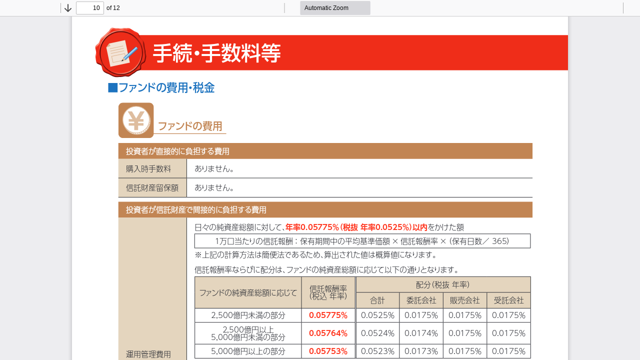

--- FILE ---
content_type: text/html; charset=UTF-8
request_url: https://www.am.mufg.jp/redirectpdf.html?kbn=koumokuromi&fundcd=253209&pageNumberType=procedure_page_number
body_size: 5257
content:
<!DOCTYPE html>
<html lang="ja">
<head>
<meta charset="UTF-8">
<meta http-equiv="X-UA-Compatible" content="IE=edge">
<meta name="viewport" content="width=device-width, initial-scale=1.0">
<title>リダイレクトのご案内 | 投資信託なら三菱UFJアセットマネジメント</title>
<meta name="description" content="">
<meta property="og:type" content="website">
<meta property="og:site_name" content="三菱UFJアセットマネジメント">
<meta property="og:url" content="https://www.am.mufg.jp/redirectpdf.html">
<meta property="og:image" content="https://www.am.mufg.jp/assets/img/common/ogp.png">
<meta property="og:title" content="リダイレクトのご案内 | 投資信託なら三菱UFJアセットマネジメント">
<meta property="og:description" content="">
<meta property="og:locale" content="ja_JP">
<meta name="twitter:card" content="summary_large_image">
<meta name="robots" content="noindex">
<script type="module" crossorigin="use-credentials" src="/assets/js/common/redirect.js"></script>
<link rel="shortcut icon" href="/assets/img/common/favicon.ico">
<link rel="canonical" href="https://www.am.mufg.jp/redirectpdf.html">
<link rel="stylesheet" href="/assets/css/common/common.css">

<script src="/assets/js/common/init.js"></script>
<script type="module" src="/assets/js/common/common.js"></script>

<!-- Google Tag Manager -->
<script>(function(w,d,s,l,i){w[l]=w[l]||[];w[l].push({'gtm.start':
new Date().getTime(),event:'gtm.js'});var f=d.getElementsByTagName(s)[0],
j=d.createElement(s),dl=l!='dataLayer'?'&l='+l:'';j.async=true;j.src=
'https://www.googletagmanager.com/gtm.js?id='+i+dl;f.parentNode.insertBefore(j,f);
})(window,document,'script','dataLayer','GTM-W7QBNG5');

(function(w,d,s,l,i){w[l]=w[l]||[];w[l].push({'gtm.start':
new Date().getTime(),event:'gtm.js'});var f=d.getElementsByTagName(s)[0],
j=d.createElement(s),dl=l!='dataLayer'?'&l='+l:'';j.async=true;j.src=
'https://www.googletagmanager.com/gtm.js?id='+i+dl;f.parentNode.insertBefore(j,f);
})(window,document,'script','dataLayer','GTM-T7DDB5M');

(function(w,d,s,l,i){w[l]=w[l]||[];w[l].push({'gtm.start':
new Date().getTime(),event:'gtm.js'});var f=d.getElementsByTagName(s)[0],
j=d.createElement(s),dl=l!='dataLayer'?'&l='+l:'';j.async=true;j.src=
'https://www.googletagmanager.com/gtm.js?id='+i+dl;f.parentNode.insertBefore(j,f);
})(window,document,'script','dataLayer','GTM-NCJK7JZG');

(function(w,d,s,l,i){w[l]=w[l]||[];w[l].push({'gtm.start':
new Date().getTime(),event:'gtm.js'});var f=d.getElementsByTagName(s)[0],
j=d.createElement(s),dl=l!='dataLayer'?'&l='+l:'';j.async=true;j.src=
'https://www.googletagmanager.com/gtm.js?id='+i+dl;f.parentNode.insertBefore(j,f);
})(window,document,'script','dataLayer','GTM-MFB255MH');
</script>
<!-- End Google Tag Manager -->

<script src="/assets/js/common/ss_suggest_config.js" defer></script>
</head>
<body>
<!-- Google Tag Manager (noscript) -->
<noscript>
<iframe src="https://www.googletagmanager.com/ns.html?id=GTM-W7QBNG5"
height="0" width="0" style="display:none;visibility:hidden"></iframe>

<iframe src="https://www.googletagmanager.com/ns.html?id=GTM-T7DDB5M"
height="0" width="0" style="display:none;visibility:hidden"></iframe>

<iframe src="https://www.googletagmanager.com/ns.html?id=GTM-NCJK7JZG"
height="0" width="0" style="display:none;visibility:hidden"></iframe>

<iframe src="https://www.googletagmanager.com/ns.html?id=GTM-MFB255MH"
height="0" width="0" style="display:none;visibility:hidden"></iframe>

</noscript>
<!-- End Google Tag Manager (noscript) -->

<header class="str-header str-header--simple" data-site-type="mukam">
<div class="str-header-top">
<div class="str-header-body str-header-body--top">

<div class="str-header__logo">
<a href="/" class="str-header__logo-link">
<picture>
<source srcset="/assets/img/common/logo-mufg-20th.svg" media="(min-width: 767px)" width="396" height="36" alt="MUFG 世界が進むチカラになる。20years">
<img src="/assets/img/common/logo-mufg-20th-sp.svg" width="396" height="36" alt="MUFG 20years 三菱UFJアセットマネジメント" class="str-header__logo-main">
</picture>
</a>
<!-- /.str-header__logo --></div>

<div class="str-header__logo-sub">
<a href="/"><img src="/assets/img/common/logo-am-mufg-text.svg" alt="三菱UFJアセットマネジメント" width="186" height="20"></a>
</div>
<!-- /.str-header-body --></div>
<!-- /.str-header-top --></div>
<!-- /.str-header --></header>

<main class="str-main">


<div class="m-hdg-lv1-2">
<h1 class="m-hdg-lv1-2__title">リダイレクトのご案内</h1>
<!-- /.m-hdg-lv1-2 --></div>

<div class="str-section">
<div class="str-section__inner">

<p class="m-text">最新資料へアクセスしています。少々お待ちください。</p>

<!-- /.str-section__inner --></div>
<!-- /.str-section --></div>

<!-- /.str-main --></main>

<div class="str-pagetop">
<div class="str-pagetop__body">
<a href="#top" class="str-pagetop__btn"><img src="/assets/img/common/icon-pagetop.svg" width="60" height="55" alt="ページトップへ戻る"></a>
</div>
<!-- /.str-pagetop --></div>

<footer class="str-footer str-footer--simple">
<div class="str-footer-bottom">

<div class="str-footer-important-box">
<div class="str-footer-important-box-inner">
<p class="str-footer-important-box-inner__title">重要なお知らせ</p>
<div class="str-footer-important-box-inner__content">
<ul class="str-footer-list-link str-footer-list-link--bottom" data-col="1">
<li class="str-footer-list-link__item">
<a href="https://www.am.mufg.jp/other/fraud.html" target="_blank" class="str-footer-list-link__link">【注意】三菱UFJアセットマネジメントやその役職員および関係者をかたった不審な勧誘等にご注意ください</a>
</li>
<!-- /.str-footer-list-link --></ul>
<!-- /.str-footer-important-box-inner__content --></div>
<!-- /.str-footer-important-box-inner --></div>
<!-- /.str-footer-important-box --></div>

<div class="str-footer-body">

<ul class="str-footer-list-link str-footer-list-link--bottom" data-col="1" data-col-wide="auto">
<li class="str-footer-list-link__item">
<a href="/use.html" class="str-footer-list-link__link">本サイトのご利用にあたって</a>
</li>
<li class="str-footer-list-link__item">
<a href="/personal.html" class="str-footer-list-link__link">個人情報保護方針</a>
</li>
<!-- /.str-footer-list-link --></ul>

<p class="str-footer-bottom__copy"> 三菱UFJアセットマネジメント株式会社<br>
金融商品取引業者 関東財務局長（金商）第404号<br>
金融商品取引業の種別：投資運用業、投資助言・代理業、第二種金融商品取引業<br>
加入協会：一般社団法人投資信託協会、一般社団法人日本投資顧問業協会<br>
<small class="str-footer-bottom__copyright">Copyright©Mitsubishi UFJ Asset Management Co.,Ltd.</small></p>

<!-- /.str-footer-body --></div>
<!-- /.str-footer-bottom --></div>
<!-- /.str-footer --></footer>

<svg style="display: none" xmlns="http://www.w3.org/2000/svg" xmlns:xlink="http://www.w3.org/1999/xlink">
<!-- 別窓アイコン -->
<symbol id="icon-blank" viewBox="0 0 13 12">
    <path d="M3,0V9H13V0Zm9,8H4V3h8Z"/><polygon points="8 11 1 11 1 4 2 4 2 3 0 3 0 12 8 12 9 12 9 10 8 10 8 11"/>
</symbol>
<!-- PDFアイコン -->
<symbol id="icon-pdf" viewBox="0 0 18 21">
    <path fill="#fff" d="M3 1v19h14V5.66L12.34 1H3z"/><path d="M17.43 6.1L12.34 1l-1-1H3a1 1 0 00-1 1v19a1 1 0 001 1h14a1 1 0 001-1V6.66zm-1.5-.1H12V2.07zM3 20V1h8v6h6v13z" fill="#656565"/><path fill="#e60000" d="M0 8h18v8H0z"/><path fill="#fff" d="M4.36 9.29A2.43 2.43 0 016 9.74 1.58 1.58 0 016.5 11a2 2 0 01-.21.9 1.66 1.66 0 01-.71.68 3 3 0 01-1.34.26h-.62V15h-.86V9.29zM4.3 10h-.68v2.1h.52a2.07 2.07 0 001.1-.24.91.91 0 00.38-.86.94.94 0 00-.32-.77 1.67 1.67 0 00-1-.23zm7.42 2.07a2.81 2.81 0 01-.8 2.18A3.14 3.14 0 018.7 15H7.1V9.29h1.76a3.33 3.33 0 011.52.32 2.25 2.25 0 011 .94 3 3 0 01.34 1.54zm-.9 0a2.15 2.15 0 00-.52-1.59A2 2 0 008.81 10H8v4.25h.7a1.91 1.91 0 002.16-1.62 2.44 2.44 0 000-.54zM13.26 15h-.86V9.29h3.22V10h-2.36v1.87h2.2v.73h-2.2z"/>
</symbol>
<!-- csvアイコン -->
<symbol id="icon-csv" viewBox="0 0 18 21">
    <path fill="#fff" d="M3 0h8.3L18 6.66V20a1 1 0 01-1 1H3a1 1 0 01-1-1V1a1 1 0 011-1z"/><path d="M11.3 0H3a1 1 0 00-1 1v19a1 1 0 001 1h14a1 1 0 001-1V6.66zm.7 2.07l3.25 3.25.67.68H12zM17 20H3V1h8v6h5.9l.1.1z" fill="#656565"/><path fill="#008227" d="M0 8h18v8H0z"/><path fill="#fff" d="M5.2 10a1.66 1.66 0 00-1.33.59 2.44 2.44 0 00-.49 1.61 2.6 2.6 0 00.45 1.6 1.62 1.62 0 001.36.59 4.17 4.17 0 00.71-.07q.34-.07.69-.18v.74a3.2 3.2 0 01-.69.12 5.55 5.55 0 01-.82.06 2.78 2.78 0 01-1.46-.36 2.34 2.34 0 01-.86-1 3.91 3.91 0 01-.28-1.55 3.49 3.49 0 01.32-1.52 2.44 2.44 0 01.92-1 2.78 2.78 0 011.49-.37 4 4 0 01.84.09 3.41 3.41 0 01.76.26l-.32.72c-.2-.09-.4-.16-.6-.23a2.3 2.3 0 00-.69-.1zm5.8 3.45a1.41 1.41 0 01-.55 1.2 2.38 2.38 0 01-1.51.43A5.14 5.14 0 018 15a2.48 2.48 0 01-.7-.22V14a3.91 3.91 0 00.75.26 3.28 3.28 0 00.88.12 1.4 1.4 0 00.87-.22.72.72 0 00.29-.6.76.76 0 00-.13-.44 1.12 1.12 0 00-.41-.34 5.4 5.4 0 00-.74-.33A4.4 4.4 0 018.1 12a1.62 1.62 0 01-.51-.53 1.52 1.52 0 01-.18-.78 1.31 1.31 0 01.51-1.1 2 2 0 011.34-.4 3.55 3.55 0 01.86.1 4.8 4.8 0 01.76.24l-.27.72a4.12 4.12 0 00-.67-.25 2.74 2.74 0 00-.7-.09 1.09 1.09 0 00-.72.21.69.69 0 00-.25.54.87.87 0 00.12.45 1 1 0 00.39.33 5.51 5.51 0 00.7.31 6.89 6.89 0 01.82.4 1.55 1.55 0 01.51.51 1.33 1.33 0 01.17.76zm5.16-4.17l-2 5.72h-.9l-2-5.71h.89l1.23 3.58.2.63c.05.21.1.42.14.63 0-.21.09-.42.14-.63l.2-.64 1.23-3.57z"/>
</symbol>
<!-- エクセルアイコン -->
<symbol id="icon-xlsx" viewBox="0 0 18 21">
    <defs><style>.a{fill:#fff;}.b{fill:#656565;}.c{fill:#008227;}</style></defs><path class="a" d="M3,0h8.3L18,6.66V20a1,1,0,0,1-1,1H3a1,1,0,0,1-1-1V1A1,1,0,0,1,3,0Z"/><path class="b" d="M11.3,0H3A1,1,0,0,0,2,1V20a1,1,0,0,0,1,1H17a1,1,0,0,0,1-1V6.66ZM12,2.07l3.25,3.25.67.68H12ZM17,20H3V1h8V7h5.9l.1.1Z"/><rect class="c" y="8" width="18" height="8"/><text transform="translate(2 15)" fill="#fff" font-size="8" font-family="NotoSans-Medium, Noto Sans" font-weight="500" letter-spacing="-0.015em"><tspan x="0" y="0">xlsx</tspan></text>
</symbol>
<!-- お気に入りアイコン（星形） -->
<symbol id="icon-favorite" viewBox="0 0 27 26">
    <path d="M5.85 24.8l1.48-7.58a2 2 0 00-.61-1.85L1 10.11l7.81-1A2 2 0 0010.37 8l3.36-7 3.37 7a2 2 0 001.55 1.12l7.82 1-5.72 5.26a2 2 0 00-.61 1.85l1.48 7.58-6.94-3.75a2 2 0 00-1.9 0L5.85 24.8z" fill="var(--svg-icon-favorite-inner, #fff)"/><path d="M13.73 3.32l-2.46 5.13a3 3 0 01-2.33 1.69l-5.67.69 4.13 3.8a3 3 0 01.91 2.79l-1.07 5.49 5.07-2.74a3.05 3.05 0 011.42-.36 3.09 3.09 0 011.43.36l5.07 2.74-1.07-5.49a3 3 0 01.91-2.79l4.13-3.8-5.67-.69a3 3 0 01-2.34-1.69l-2.46-5.13m0-3.32a1 1 0 01.91.57l3.36 7a1 1 0 00.78.56l7.81 1a1 1 0 01.55 1.73l-5.71 5.27a1 1 0 00-.31.92l1.48 7.58a1 1 0 01-1.46 1.07l-6.93-3.75a1 1 0 00-1 0l-6.88 3.73a1 1 0 01-1.46-1.07L6.35 17a1 1 0 00-.35-.89L.32 10.84a1 1 0 01.56-1.73l7.81-1a1 1 0 00.78-.56l3.36-7a1 1 0 01.9-.55z" fill="var(--svg-icon-favorite-outer, #999)"/>
</symbol>
<!-- 動画アイコン -->
<symbol id="icon-movie" viewBox="0 0 18 17">
    <g fill="#fff" stroke="#656565"><rect width="18" height="17" rx="1" stroke="none" /><rect x=".5" y=".5" width="17" height="16" rx=".5" fill="none" /></g><path d="M13.049 8.574l-6 3.5v-7z" fill="#333" />
</symbol>

<!-- はてなアイコン　モダール用 -->
<symbol id="icon-question" viewBox="0 0 20 21.53">
  <defs>
    <style>
      .cls-1, .cls-2 {
        stroke-width: 0px;
      }

      .cls-1, .cls-3 {
        fill: #777;
      }

      .cls-2 {
        fill: #fff;
      }

      .cls-3 {
        font-family: HiraKakuPro-W3-90ms-RKSJ-H, 'Hiragino Kaku Gothic Pro';
      }
    </style>
  </defs>
  <g>
    <circle class="cls-2" cx="10" cy="10" r="10"/>
    <path class="cls-1" d="m10,1c4.96,0,9,4.04,9,9s-4.04,9-9,9S1,14.96,1,10,5.04,1,10,1m0-1C4.48,0,0,4.48,0,10s4.48,10,10,10,10-4.48,10-10S15.52,0,10,0h0Z"/>
  </g>
  <text class="cls-3" transform="translate(5.81 15.93)"><tspan x="0" y="0">?</tspan></text>
</symbol>

<!-- NEWアイコン -->
<symbol id="icon-new" viewBox="0 0 60 25">
  <rect fill="#e60000" width="60" height="25"/>
  <path fill="#fff" fill-rule="evenodd" d="M252.828,341.264a10.576,10.576,0,0,1-.112-1.807v-7.41a12.246,12.246,0,0,1,.112-1.933h-2.045a12.246,12.246,0,0,1,.112,1.933v4.706c0,0.589.042,1.429,0.1,1.975-0.308-.56-0.757-1.288-1.093-1.793l-3.544-5.336a7.707,7.707,0,0,1-.854-1.485h-2.185a11.667,11.667,0,0,1,.112,1.807v7.228a15.163,15.163,0,0,1-.112,2.115h2.045a15.512,15.512,0,0,1-.112-2.1v-4.6c0-.322-0.028-0.952-0.042-1.218-0.042-.519-0.042-0.519-0.056-0.715,0.336,0.659.686,1.261,0.952,1.681l3.614,5.449a14.146,14.146,0,0,1,.9,1.5h2.213Zm10.289-1.765a13.4,13.4,0,0,1-1.793.1h-4.2v-3.306h3.418a10.97,10.97,0,0,1,1.82.1v-1.835a14.571,14.571,0,0,1-1.82.1h-3.4v-2.885h4.034a12.553,12.553,0,0,1,1.807.1v-1.849a14.986,14.986,0,0,1-1.807.1h-4.23c-0.855,0-1.219-.014-1.779-0.042a12.391,12.391,0,0,1,.112,1.807v7.578a11.338,11.338,0,0,1-.112,1.849c0.56-.028.938-0.042,1.779-0.042h4.37a12.051,12.051,0,0,1,1.807.1V339.5Zm12.517,1.765a3.5,3.5,0,0,1,.154-0.687c0.028-.126.1-0.378,0.2-0.77l2.242-8.026a12.857,12.857,0,0,1,.546-1.667h-2.241a7.477,7.477,0,0,1-.238,1.5l-1.3,5.28c-0.028.127-.14,0.673-0.182,0.9-0.084.49-.084,0.49-0.154,0.812-0.224-1.05-.294-1.33-0.392-1.695l-1.569-5.392a10,10,0,0,1-.322-1.4h-1.723a8.846,8.846,0,0,1-.309,1.429l-1.554,5.406c-0.112.393-.211,0.785-0.393,1.653-0.084-.49-0.238-1.2-0.336-1.639l-1.3-5.336a7.727,7.727,0,0,1-.252-1.513H264.26a13.922,13.922,0,0,1,.56,1.667l2.228,8.04c0.308,1.093.308,1.093,0.378,1.443h1.863a11.871,11.871,0,0,1,.322-1.415l1.485-5.211c0.126-.448.266-0.994,0.42-1.793a17.37,17.37,0,0,0,.406,1.793l1.5,5.211a14.194,14.194,0,0,1,.336,1.415h1.877Z" transform="translate(-230 -323)"/>
</symbol>

</svg>

<!-- 別窓アイコン -->
<template id="js-xml-icon--blank">
<svg class="m-icon m-icon--blank" role="img" aria-label="別ウィンドウで開く"><use href="#icon-blank"></use></svg>
</template>

<!-- PDFアイコン -->
<template id="js-xml-icon--pdf">
<svg class="m-icon m-icon--pdf" role="img" aria-label="PDFを開く"><use href="#icon-pdf"></use></svg>
</template>

<!-- csvアイコン -->
<template id="js-xml-icon--csv">
<svg class="m-icon m-icon--csv" role="img" aria-label="CSVを開く"><use href="#icon-csv"></use></svg>
</template>

<!-- エクセルアイコン -->
<template id="js-xml-icon--xlsx">
<svg class="m-icon m-icon--xlsx" role="img" aria-label="エクセルを開く"><use href="#icon-xlsx"></use></svg>
</template>

<!-- 動画アイコン -->
<template id="js-xml-icon--movie">
<svg class="m-icon m-icon--movie" role="img" aria-label="動画を開く"><use href="#icon-movie"></use></svg>
</template>
</body>
</html>

--- FILE ---
content_type: text/css
request_url: https://www.am.mufg.jp/assets/css/common/common.css
body_size: 37157
content:
@charset "UTF-8";


/*! normalize.css v8.0.1 | MIT License | github.com/necolas/normalize.css */
/* Document
   ========================================================================== */
/**
 * 1. Correct the line height in all browsers.
 * 2. Prevent adjustments of font size after orientation changes in iOS.
 */
html {
  /* 1 */
  -webkit-text-size-adjust: 100%;
  line-height: 1.15;
  /* 2 */
}

/* Sections
   ========================================================================== */
/**
 * Remove the margin in all browsers.
 */
body {
  margin: 0;
}

/**
 * Render the `main` element consistently in IE.
 */
main {
  display: block;
}

/**
 * Correct the font size and margin on `h1` elements within `section` and
 * `article` contexts in Chrome, Firefox, and Safari.
 */
h1 {
  margin: 0.67em 0;
  font-size: 2em;
}

/* Grouping content
   ========================================================================== */
/**
 * 1. Add the correct box sizing in Firefox.
 * 2. Show the overflow in Edge and IE.
 */
hr {
  box-sizing: content-box;
  /* 1 */
  height: 0;
  /* 1 */
  overflow: visible;
  /* 2 */
}

/**
 * 1. Correct the inheritance and scaling of font size in all browsers.
 * 2. Correct the odd `em` font sizing in all browsers.
 */
pre {
  /* 1 */
  font-size: 1em;
  font-family: monospace, monospace;
  /* 2 */
}

/* Text-level semantics
   ========================================================================== */
/**
 * Remove the gray background on active links in IE 10.
 */
a {
  background-color: transparent;
}

/**
 * 1. Remove the bottom border in Chrome 57-
 * 2. Add the correct text decoration in Chrome, Edge, IE, Opera, and Safari.
 */
abbr[title] {
  border-bottom: none;
  /* 1 */
  text-decoration: underline;
  /* 2 */
  -webkit-text-decoration: underline dotted;
          text-decoration: underline dotted;
  /* 2 */
}

/**
 * Add the correct font weight in Chrome, Edge, and Safari.
 */
b,
strong {
  font-weight: bolder;
}

/**
 * 1. Correct the inheritance and scaling of font size in all browsers.
 * 2. Correct the odd `em` font sizing in all browsers.
 */
code,
kbd,
samp {
  /* 1 */
  font-size: 1em;
  font-family: monospace, monospace;
  /* 2 */
}

/**
 * Add the correct font size in all browsers.
 */
small {
  font-size: 80%;
}

/**
 * Prevent `sub` and `sup` elements from affecting the line height in
 * all browsers.
 */
sub,
sup {
  position: relative;
  font-size: 75%;
  line-height: 0;
  vertical-align: baseline;
}

sub {
  bottom: -0.25em;
}

sup {
  top: -0.5em;
}

/* Embedded content
   ========================================================================== */
/**
 * Remove the border on images inside links in IE 10.
 */
img {
  border-style: none;
}

/* Forms
   ========================================================================== */
/**
 * 1. Change the font styles in all browsers.
 * 2. Remove the margin in Firefox and Safari.
 */
button,
input,
optgroup,
select,
textarea {
  /* 1 */
  margin: 0;
  /* 1 */
  font-size: 100%;
  /* 1 */
  line-height: 1.15;
  font-family: inherit;
  /* 2 */
}

/**
 * Show the overflow in IE.
 * 1. Show the overflow in Edge.
 */
button,
input {
  /* 1 */
  overflow: visible;
}

/**
 * Remove the inheritance of text transform in Edge, Firefox, and IE.
 * 1. Remove the inheritance of text transform in Firefox.
 */
button,
select {
  /* 1 */
  text-transform: none;
}

/**
 * Correct the inability to style clickable types in iOS and Safari.
 */
button,
[type=button],
[type=reset],
[type=submit] {
  -webkit-appearance: button;
}

/**
 * Remove the inner border and padding in Firefox.
 */
button::-moz-focus-inner,
[type=button]::-moz-focus-inner,
[type=reset]::-moz-focus-inner,
[type=submit]::-moz-focus-inner {
  padding: 0;
  border-style: none;
}

/**
 * Restore the focus styles unset by the previous rule.
 */
button:-moz-focusring,
[type=button]:-moz-focusring,
[type=reset]:-moz-focusring,
[type=submit]:-moz-focusring {
  outline: 1px dotted ButtonText;
}

/**
 * Correct the padding in Firefox.
 */
fieldset {
  padding: 0.35em 0.75em 0.625em;
}

/**
 * 1. Correct the text wrapping in Edge and IE.
 * 2. Correct the color inheritance from `fieldset` elements in IE.
 * 3. Remove the padding so developers are not caught out when they zero out
 *    `fieldset` elements in all browsers.
 */
legend {
  box-sizing: border-box;
  /* 2 */
  display: table;
  /* 1 */
  max-width: 100%;
  /* 1 */
  padding: 0;
  /* 1 */
  color: inherit;
  /* 3 */
  white-space: normal;
  /* 1 */
}

/**
 * Add the correct vertical alignment in Chrome, Firefox, and Opera.
 */
progress {
  vertical-align: baseline;
}

/**
 * Remove the default vertical scrollbar in IE 10+.
 */
textarea {
  overflow: auto;
}

/**
 * 1. Add the correct box sizing in IE 10.
 * 2. Remove the padding in IE 10.
 */
[type=checkbox],
[type=radio] {
  box-sizing: border-box;
  /* 1 */
  padding: 0;
  /* 2 */
}

/**
 * Correct the cursor style of increment and decrement buttons in Chrome.
 */
[type=number]::-webkit-inner-spin-button,
[type=number]::-webkit-outer-spin-button {
  height: auto;
}

/**
 * 1. Correct the odd appearance in Chrome and Safari.
 * 2. Correct the outline style in Safari.
 */
[type=search] {
  -webkit-appearance: textfield;
  /* 1 */
  outline-offset: -2px;
  /* 2 */
}

/**
 * Remove the inner padding in Chrome and Safari on macOS.
 */
[type=search]::-webkit-search-decoration {
  -webkit-appearance: none;
}

/**
 * 1. Correct the inability to style clickable types in iOS and Safari.
 * 2. Change font properties to `inherit` in Safari.
 */
::-webkit-file-upload-button {
  -webkit-appearance: button;
  /* 1 */
  font: inherit;
  /* 2 */
}

/* Interactive
   ========================================================================== */
/*
 * Add the correct display in Edge, IE 10+, and Firefox.
 */
details {
  display: block;
}

/*
 * Add the correct display in all browsers.
 */
summary {
  display: list-item;
}

/* Misc
   ========================================================================== */
/**
 * Add the correct display in IE 10+.
 */
template {
  display: none;
}

/**
 * Add the correct display in IE 10.
 */
[hidden] {
  display: none;
}

*,
*::before,
*::after {
  box-sizing: border-box;
}

html {
  font-size: 62.5%;
}

body {
  display: flex;
  flex-direction: column;
  min-width: 320px;
  min-height: 100vh;
  color: #333333;
  font-size: 1.4rem;
  line-height: 1.5;
  font-family: "ヒラギノ角ゴ Pro", "Hiragino Kaku Gothic Pro", "メイリオ", "Meiryo", sans-serif;
}

h1,
h2,
h3,
h4,
h5,
h6,
p,
pre,
blockquote,
dl,
dd,
ul,
ol,
td,
th,
figure,
fieldset,
button {
  margin: 0;
  padding: 0;
}

li {
  list-style: none;
}

table {
  border-spacing: 0;
}

b,
em,
strong {
  font-style: normal;
  font-weight: bold;
}

strong {
  color: #b40001;
}

small {
  font-size: inherit;
}

a {
  color: #0950b3;
  text-decoration: none;
}

img {
  max-width: 100%;
  height: auto;
  vertical-align: top;
}

input,
textarea {
  -webkit-appearance: none;
          appearance: none;
  border-radius: 0;
  font-family: inherit;
}

button {
  border: 0;
  background-color: transparent;
  cursor: pointer;
}

textarea {
  resize: vertical;
}

iframe {
  border: 0;
}

[hidden] {
  display: none !important;
}

:focus:not(:focus-visible) {
  outline: 0;
}

.str-header::after {
  display: block;
  visibility: hidden;
  z-index: 5;
  position: absolute;
  top: 0;
  left: 0;
  width: 100%;
  height: 100vh;
  background-color: rgba(0, 0, 0, 0.5);
  content: "";
  opacity: 0;
  transition: visibility 0.3s ease, opacity 0.3s ease;
}
.str-header.is-overlay {
  z-index: 5000;
  position: fixed;
  top: 0;
  left: 0;
  width: 100%;
}
.str-header.is-overlay::after {
  visibility: visible;
  z-index: -1;
  opacity: 1;
}
.str-header__logo-link {
  display: flex;
  flex-wrap: nowrap;
  align-items: center;
}
.str-header__logo-sub {
  height: 20px;
}
.str-header__logo-sub img {
  width: 100%;
}
.str-header__btn-gnav-text {
  position: relative;
  padding-top: 23px;
}
.str-header__btn-gnav-text::before, .str-header__btn-gnav-text::after {
  display: block;
  position: absolute;
  right: 0;
  left: 0;
  width: 24px;
  height: 3px;
  margin: 0 auto;
  border-radius: 3px;
  background-color: #e60000;
  content: "";
}
.str-header__btn-gnav-text::before {
  top: 0;
}
.str-header__btn-gnav-text::after {
  top: 14px;
}
.str-header__btn-gnav-text span::before {
  display: block;
  position: absolute;
  top: 7px;
  right: 0;
  left: 0;
  width: 24px;
  height: 3px;
  margin: 0 auto;
  background-color: #e60000;
  content: "";
}
.str-header__btn-gnav {
  display: flex;
  position: absolute;
  top: 0;
  right: -16px;
  align-items: center;
  justify-content: center;
  width: 60px;
  height: 100%;
  border-left: 1px solid #cccccc;
  color: #333333;
  font-size: 1.2rem;
}
.str-header__btn-gnav[aria-expanded=true] {
  background-color: #e60000;
  color: #ffffff;
}
.str-header__btn-gnav[aria-expanded=true] .str-header__btn-gnav-text::before, .str-header__btn-gnav[aria-expanded=true] .str-header__btn-gnav-text::after {
  z-index: 5;
  background-color: #ffffff;
}
.str-header__btn-gnav[aria-expanded=true] .str-header__btn-gnav-text::before {
  top: 6px;
  transform: rotate(-45deg);
}
.str-header__btn-gnav[aria-expanded=true] .str-header__btn-gnav-text::after {
  top: 6px;
  transform: rotate(45deg);
}
.str-header__btn-close-bottom {
  display: flex;
  grid-area: spMenuCloseBtn;
  align-items: center;
  justify-content: center;
  width: calc(100% + 32px);
  margin: 0 -16px;
  padding: 20px;
  border-top: 3px solid #e60000;
  background-color: #f5f5f5;
  color: #333333;
}
.str-header__btn-close-bottom span {
  position: relative;
  padding-right: 20px;
}
.str-header__btn-close-bottom span::before, .str-header__btn-close-bottom span::after {
  display: block;
  position: absolute;
  top: 0;
  right: 0;
  bottom: 0;
  width: 2px;
  height: 16px;
  margin: auto 0;
  background-color: #b40001;
  content: "";
}
.str-header__btn-close-bottom span::before {
  transform: rotate(45deg);
}
.str-header__btn-close-bottom span::after {
  transform: rotate(-45deg);
}
html[data-script-enabled=true] .str-header-dropdown {
  display: none;
}
html[data-script-enabled=true] .str-header-dropdown__btn-close {
  display: none;
}
.str-header-dropdown__content {
  display: grid;
  grid-template-rows: 1fr;
}
.str-header-dropdown__content > :first-child {
  margin-top: 0;
}
.str-header-dropdown__content > :last-child {
  margin-bottom: 0;
}
.str-header-dropdown__list {
  display: grid;
  grid-template-rows: auto;
  grid-template-columns: 1fr;
  align-content: start;
  gap: 30px 0;
}
.str-header-dropdown__list-lv2 {
  display: grid;
  grid-template-rows: auto;
  grid-template-columns: 1fr;
  align-content: start;
  margin-top: 20px;
  gap: 15px 0;
}
.str-header-dropdown__list-link {
  display: block;
  position: relative;
  padding-left: 16px;
  color: #333333;
  transition: color 0.3s ease;
  transition: color 0.3s ease;
}
.str-header-dropdown__list-link:hover, .str-header-dropdown__list-link:focus, .str-header-dropdown__list-link:active {
  color: #b40001;
  text-decoration: underline;
}
.str-header-dropdown__list-link::before {
  display: block;
  position: absolute;
  top: 0.5em;
  left: 0;
  width: 6px;
  height: 6px;
  transform: rotate(45deg);
  border-top: 2px solid #b40001;
  border-right: 2px solid #b40001;
  content: "";
}
.str-header-dropdown__list-link:hover, .str-header-dropdown__list-link:focus, .str-header-dropdown__list-link:active {
  color: #b40001;
  text-decoration: underline;
}
.str-header-dropdown__list-lv2-link {
  display: block;
  position: relative;
  padding-left: 16px;
  color: #333333;
  font-size: 1.4rem;
  transition: color 0.3s ease;
}
.str-header-dropdown__list-lv2-link:hover, .str-header-dropdown__list-lv2-link:focus, .str-header-dropdown__list-lv2-link:active {
  color: #b40001;
  text-decoration: underline;
}
.str-header-dropdown__list-lv2-link::before {
  display: block;
  position: absolute;
  top: calc(0.5em + 2px);
  left: 0;
  width: 8px;
  height: 2px;
  background-color: #999999;
  content: "";
}
.str-header-dropdown__list-related {
  padding-top: 20px;
  border-top: 1px solid #cccccc;
  font-weight: bold;
  font-size: 1.6rem;
}
.str-header-dropdown__list-related + * {
  margin-top: 16px;
}
.str-header-dropdown__list-related--hdg-lv4 > span {
  display: block;
  padding-left: 9px;
  border-left: 3px solid #999999;
}
.str-header-dropdown__list-item--top {
  margin-left: 12px;
}
.str-header-dropdown__list-item:not(:has([class*=__list-related]), [class$="--top"]) {
  margin-left: 12px;
}
.str-header-dropdown__list-lv2-item {
  margin-left: 16px;
}
.str-header-nav {
  grid-area: headerGnav;
}
.str-header-nav-list-top__btn-label {
  position: relative;
  padding-left: 28px;
}
.str-header-nav-list-top__btn-label::before, .str-header-nav-list-top__btn-label::after {
  display: block;
  position: absolute;
  top: 0;
  bottom: 0;
  left: 0;
  width: 24px;
  height: 24px;
  margin: auto 0;
  background-size: contain;
  background-repeat: no-repeat;
  content: "";
}
.str-header-nav-list-top__btn-label::after {
  z-index: -1;
}
.str-header-nav-list-top__btn-label--icon1::before {
  background-image: url("/assets/img/common/icon-header-nav-fund.svg");
}
.str-header-nav-list-top__btn-label--icon1::after {
  background-image: url("/assets/img/common/icon-header-nav-fund-on.svg");
}
.str-header-nav-list-top__btn-label--icon2::before {
  background-image: url("/assets/img/common/icon-header-nav-market-report.svg");
}
.str-header-nav-list-top__btn-label--icon2::after {
  background-image: url("/assets/img/common/icon-header-nav-market-report-on.svg");
}
.str-header-nav-list-top__btn-label--icon3::before {
  background-image: url("/assets/img/common/icon-header-nav-tool.svg");
}
.str-header-nav-list-top__btn-label--icon3::after {
  background-image: url("/assets/img/common/icon-header-nav-tool-on.svg");
}
.str-header-nav-list-top__btn-label--icon4::before {
  background-image: url("/assets/img/common/icon-header-nav-basic.svg");
}
.str-header-nav-list-top__btn-label--icon4::after {
  background-image: url("/assets/img/common/icon-header-nav-basic-on.svg");
}
.str-header-nav-list-top__btn-label--icon5::before {
  background-image: url("/assets/img/common/icon-header-nav-company.svg");
}
.str-header-nav-list-top__btn-label--icon5::after {
  background-image: url("/assets/img/common/icon-header-nav-company-on.svg");
}
.str-header-nav-list-top__btn-label--icon6::before {
  background-image: url("/assets/img/common/icon-header-nav-compass.svg");
}
.str-header-nav-list-top__btn-label--icon6::after {
  background-image: url("/assets/img/common/icon-header-nav-compass-on.svg");
}
.str-header-nav-list-top__btn {
  display: flex;
  position: relative;
  align-items: center;
  width: 100%;
  height: 100%;
  padding: 20px 40px 20px 20px;
  background-color: #f5f5f5;
  color: #333333;
  font-weight: bold;
  font-size: 1.5rem;
  text-align: left;
}
.str-header-nav-list-top__btn--link {
  background-color: #ffffff;
}
html[data-script-enabled=true] .str-header-nav-list-top__btn {
  position: relative;
}
html[data-script-enabled=true] .str-header-nav-list-top__btn::before, html[data-script-enabled=true] .str-header-nav-list-top__btn::after {
  display: block;
  position: absolute;
  top: 0;
  right: 16px;
  bottom: 0;
  width: 16px;
  height: 2px;
  margin: auto 0;
  background-color: #b40001;
  content: "";
  transition: transform 0.3s ease;
}
html[data-script-enabled=true] .str-header-nav-list-top__btn::after {
  transform: rotate(90deg);
}
html[data-script-enabled=true] .str-header-nav-list-top__btn[aria-expanded=true]::after {
  transform: rotate(0);
}
html[data-script-enabled=true] .str-header-nav-list-top__btn[aria-expanded=false]::after {
  transform: rotate(90deg);
}
html[data-script-enabled=true] .str-header-nav-list-top__btn--link::before, html[data-script-enabled=true] .str-header-nav-list-top__btn--link::after {
  display: none;
}
.str-header-subcontent {
  display: flex;
  grid-area: headerSubcontent;
  flex-direction: column;
}
.str-header-subcontent-link, .str-header-subcontent-other {
  display: flex;
  flex-direction: column;
  gap: 15px 0;
}
.str-header-subcontent-link {
  font-size: 1.4rem;
}
.str-header-subcontent-link__link {
  color: #333333;
  transition: color 0.3s ease;
}
.str-header-subcontent-link__link:hover, .str-header-subcontent-link__link:focus, .str-header-subcontent-link__link:active {
  color: #b40001;
  text-decoration: underline;
}
.str-header-subcontent-link__item--search {
  display: none;
}
.str-header-subcontent-link--sales {
  align-items: baseline;
}
.str-header-subcontent-other {
  font-size: 1.4rem;
}
.str-header-subcontent-other__link {
  display: block;
  position: relative;
  padding-left: 16px;
  color: #333333;
  transition: color 0.3s ease;
  transition: color 0.3s ease;
}
.str-header-subcontent-other__link:hover, .str-header-subcontent-other__link:focus, .str-header-subcontent-other__link:active {
  color: #b40001;
  text-decoration: underline;
}
.str-header-subcontent-other__link::before {
  display: block;
  position: absolute;
  top: 0.5em;
  left: 0;
  width: 6px;
  height: 6px;
  transform: rotate(45deg);
  border-top: 2px solid #b40001;
  border-right: 2px solid #b40001;
  content: "";
}
.str-header-subcontent-other__link:hover, .str-header-subcontent-other__link:focus, .str-header-subcontent-other__link:active {
  color: #b40001;
  text-decoration: underline;
}
.str-header-subcontent-other__link--emphasis {
  color: #b40001;
}
.str-header-search {
  grid-area: headerSearch;
  padding-bottom: 16px;
}
.str-header-search__title {
  font-weight: bold;
  font-size: 1.2rem;
}
.str-header-search__input {
  width: 100%;
  height: 36px;
  padding: 0 30px 0 8px;
  border: 1px solid #cccccc;
  border-radius: 4px;
}
.str-header-search__input::placeholder {
  font-size: 1.2rem;
}
.str-header-search__close {
  position: relative;
  width: 34px;
  height: 33px;
  margin-top: 6px;
  margin-left: 16px;
  font-weight: bold;
  font-size: 1.2rem;
}
.str-header-search__submit {
  position: absolute;
  top: 0;
  right: 9px;
  bottom: 0;
  width: 22px;
  height: 20px;
  margin: auto 0;
  background-image: url("/assets/img/common/icon-search-gray.svg");
  background-size: contain;
  background-repeat: no-repeat;
}
.str-header-search__field {
  position: relative;
  margin-top: 6px;
}
.str-header-body {
  max-width: 1200px;
  margin: 0 auto;
}
.str-header-body > :first-child {
  margin-top: 0;
}
.str-header-body > :last-child {
  margin-bottom: 0;
}
.str-header-body--top {
  display: flex;
  position: relative;
  flex-wrap: nowrap;
  align-items: center;
  justify-content: space-between;
  height: 57px;
}
.str-header-body--main {
  display: grid;
  grid-area: contentSpGnavMenuAll;
  grid-template: "headerSearch" auto "headerGnav" auto "headerSubcontent" auto/1fr;
}
.str-header-top {
  padding: 0 16px;
  border-bottom: 3px solid #e60000;
  background-color: #ffffff;
}
.str-header-main {
  padding: 16px 16px 0;
  border-bottom: 1px solid #cccccc;
  background-color: #ffffff;
}

.str-footer {
  border-top: 1px solid #cccccc;
}
.str-footer-list-link {
  display: grid;
  grid-template-rows: 1fr;
}
.str-footer-list-link__link {
  display: block;
  position: relative;
  padding-left: 16px;
  color: #333333;
  transition: color 0.3s ease;
}
.str-footer-list-link__link:hover, .str-footer-list-link__link:focus, .str-footer-list-link__link:active {
  color: #b40001;
  text-decoration: underline;
}
.str-footer-list-link__link::before {
  display: block;
  position: absolute;
  top: 0.5em;
  left: 0;
  width: 6px;
  height: 6px;
  transform: rotate(45deg);
  border-top: 2px solid #b40001;
  border-right: 2px solid #b40001;
  content: "";
}
.str-footer-list-link__link--emphasis {
  color: #b40001;
}
.str-footer-list-link--bottom {
  gap: 12px;
}
.str-footer-list-link + .str-footer-list-link {
  margin-top: 14px;
}
.str-footer-contact, .str-footer-sns {
  height: 100%;
  padding: 14px 16px;
  background-color: #ffffff;
}
.str-footer-contact {
  display: flex;
  align-items: center;
  justify-content: center;
}
.str-footer-contact__title {
  grid-area: footerContactTitle;
  font-weight: bold;
  font-size: 1.2rem;
}
.str-footer-contact__tel {
  position: relative;
  grid-area: footerContactTel;
  padding-left: 38px;
  color: #b40001;
  font-weight: bold;
  font-size: 3rem;
}
.str-footer-contact__tel a {
  color: #b40001;
}
.str-footer-contact__tel::before {
  display: block;
  position: absolute;
  width: 28px;
  height: 27px;
  margin-block: auto;
  background-image: url("/assets/img/common/icon-tel-contact-footer.svg");
  background-size: contain;
  background-repeat: no-repeat;
  content: "";
}
.str-footer-contact__schedule {
  position: relative;
  grid-area: footerContactSchedule;
  font-size: 1.2rem;
  line-height: 1.3333333333;
}
.str-footer-contact__schedule::before {
  display: block;
  position: absolute;
  top: -10px;
  left: 0;
  width: calc(100% + 32px);
  height: 1px;
  margin-left: -16px;
  background-color: #cccccc;
  content: "";
}
.str-footer-contact__body {
  display: grid;
  position: relative;
  grid-template: "footerContactListLink" auto "footerContactTitle" auto "footerContactTel" auto "footerContactSchedule" auto/1fr;
}
.str-footer-contact__list-link {
  display: flex;
  grid-area: footerContactListLink;
  flex-wrap: wrap;
  justify-content: center;
  gap: 10px 20px;
}
.str-footer-contact__list-link + * {
  margin-top: 10px;
}
.str-footer-contact__list-item {
  width: 100%;
}
.str-footer-contact__list-item-link {
  display: flex;
  justify-content: center;
  padding-block: 10px;
  border: 1px solid #dbdbdb;
  border-radius: 6px;
  color: #333333;
  transition: background-color 0.3s ease;
}
.str-footer-contact__list-item-link-txt {
  position: relative;
  padding-left: 20px;
  font-weight: bold;
  font-size: 1.4rem;
  text-align: center;
}
.str-footer-contact__list-item-link-txt::before {
  display: block;
  position: absolute;
  top: 0;
  bottom: 0;
  left: 6px;
  width: 6px;
  height: 6px;
  margin: auto 0;
  transform: rotate(45deg);
  border-top: 2px solid #b40001;
  border-right: 2px solid #b40001;
  content: "";
}
.str-footer-contact__list-item-link:hover, .str-footer-contact__list-item-link:focus, .str-footer-contact__list-item-link:active {
  border-color: #b40001;
  background-color: #fcefef;
  color: #b40001;
}
.str-footer-sns {
  display: flex;
  align-items: center;
  justify-content: center;
}
.str-footer-sns__title {
  font-weight: bold;
}
.str-footer-sns__item {
  text-align: center;
}
.str-footer-sns__item a {
  transition: opacity 0.3s ease;
}
.str-footer-sns__item a:hover, .str-footer-sns__item a:focus, .str-footer-sns__item a:active {
  opacity: 0.6;
}
.str-footer-sns__list {
  display: grid;
  grid-template-rows: auto;
  grid-template-columns: repeat(4, 1fr);
  gap: 0 16px;
}
.str-footer-info {
  display: grid;
  grid-template-rows: auto;
  grid-template-columns: 1fr;
  gap: 16px 0;
}
.str-footer-info + * {
  margin-top: 24px;
}
.str-footer-top, .str-footer-main, .str-footer-bottom, .str-footer-mirror {
  padding: 0 16px;
}
.str-footer-body {
  max-width: 1200px;
  margin: 0 auto;
}
.str-footer-body > :first-child {
  margin-top: 0;
}
.str-footer-body > :last-child {
  margin-bottom: 0;
}
.str-footer-top {
  padding-top: 24px;
  padding-bottom: 24px;
  background-color: #e6e6e6;
}
.str-footer-main {
  padding-top: 30px;
  padding-bottom: 30px;
  background-color: #f5f5f5;
}
.str-footer-bottom {
  padding-top: 25px;
  overflow: hidden;
  background-color: #ffffff;
}
.str-footer-bottom__copy {
  margin-top: 15px;
  font-size: 1.2rem;
  text-align: center;
}
.str-footer-bottom__copy small {
  display: block;
}
.str-footer--mirror .str-footer-main {
  padding-top: 20px;
  padding-bottom: 26px;
  border-top: 4px solid #e60000;
}
.str-footer--mirror .str-footer-main:has(.str-footer-important-box) {
  padding-top: 0;
}
.str-footer--mirror .str-footer-bottom {
  padding-top: 0;
  border-top: 1px solid #cccccc;
}
.str-footer--mirror .str-footer-bottom__copy {
  border-top-width: 0;
  text-align: left;
}
.str-footer--mirror .str-footer-bottom:has(.str-footer-important-box) {
  padding-top: 0;
}
.str-footer-mirror {
  padding-top: 24px;
  padding-bottom: 24px;
}
.str-footer-mirror-lyt__col {
  position: relative;
  padding: 24px 0;
}
.str-footer-mirror-lyt__col::before {
  display: block;
  position: absolute;
  top: 0;
  left: 0;
  width: 100%;
  height: 1px;
  background-color: #cccccc;
  content: "";
}
.str-footer-mirror-lyt__logo {
  display: flex;
  flex-direction: column;
  align-items: center;
  gap: 12px;
}
.str-footer-mirror-lyt__logo + .str-footer-mirror-list {
  margin-top: 16px;
}
.str-footer-mirror-lyt__img {
  max-width: 210px;
}
.str-footer-mirror-lyt__img--mufg {
  width: 130px;
}
.str-footer-mirror-lyt__img--text {
  width: 157px;
}
.str-footer-mirror-lyt__text {
  font-weight: bold;
  font-size: 1.2rem;
  text-align: center;
}
.str-footer-mirror-list {
  display: grid;
  grid-template-rows: auto;
  grid-template-columns: auto minmax(50%, 1fr);
  margin: 0 auto;
  gap: 0 12px;
}
.str-footer-mirror-list__title, .str-footer-mirror-list__text {
  font-size: 1.2rem;
}
.str-footer-important-box {
  margin-right: calc(50% - 50vw);
  margin-left: calc(50% - 50vw);
  padding-right: calc(50vw - 50%);
  padding-left: calc(50vw - 50%);
  padding-block: 24px;
  background-color: #fcefef;
}
.str-footer-important-box-inner {
  display: flex;
  flex-direction: column;
  align-items: flex-start;
  justify-content: center;
  max-width: 1200px;
  margin-inline: auto;
  gap: 16px 40px;
}
.str-footer-important-box-inner__title {
  display: flex;
  flex-shrink: 0;
  flex-wrap: nowrap;
  align-items: end;
  width: -moz-fit-content;
  width: fit-content;
  height: -moz-fit-content;
  height: fit-content;
  padding: 5px 27px 5px 5px;
  border-radius: 16px;
  background-color: #b40001;
  color: #ffffff;
  font-weight: bold;
  font-size: 1.4rem;
  line-height: 1.4;
}
.str-footer-important-box-inner__title::before {
  display: block;
  position: relative;
  flex-shrink: 0;
  width: 20px;
  height: 20px;
  margin-right: 8px;
  background-image: url("/assets/img/common/icon-important-footer.svg");
  background-size: contain;
  background-repeat: no-repeat;
  content: "";
}
.str-footer-important-box-inner__content {
  align-self: center;
}
.str-footer-important-box-inner__content > :first-child {
  margin-top: 0;
}
.str-footer-important-box-inner__content > :last-child {
  margin-bottom: 0;
}
.str-footer-important-box + * {
  margin-top: 24px;
}

.str-breadcrumb {
  padding: 16px 16px;
  border-top: 1px solid #cccccc;
}
.str-breadcrumb__link {
  color: #333333;
  font-size: 1.2rem;
}
.str-breadcrumb__item {
  position: relative;
}
.str-breadcrumb__item::after {
  display: inline-block;
  position: relative;
  width: 6px;
  height: 6px;
  margin: 0 7px;
  transform: rotate(45deg);
  border-top: 1px solid #333333;
  border-right: 1px solid #333333;
  content: "";
  vertical-align: middle;
}
.str-breadcrumb__item:last-child::after {
  display: none;
}
.str-breadcrumb__list {
  display: flex;
  flex-wrap: wrap;
  max-width: 1200px;
  margin: 0 auto;
}

.str-pagetop {
  z-index: 2000;
  position: sticky;
  bottom: 0;
  margin-top: 55px;
}
.str-pagetop__btn {
  position: absolute;
  right: 16px;
  bottom: 0;
}
.str-pagetop--normal {
  z-index: 3000;
  position: fixed;
  margin-top: 0;
}
.str-pagetop--normal .str-pagetop__btn {
  position: static;
}

.str-fixed-sub-link {
  z-index: 3000;
  position: fixed;
  bottom: 0;
}
.str-fixed-sub-link img {
  display: none;
}
.str-fixed-sub-link__label {
  display: block;
  position: relative;
  width: 100%;
  text-align: center;
}
.str-fixed-sub-link__label::before, .str-fixed-sub-link__label::after {
  display: block;
  position: absolute;
  content: "";
}
.str-fixed-sub-link__label::before {
  top: 0;
  width: 16px;
  height: 16px;
  border-radius: 50%;
  background-color: #b40001;
}
.str-fixed-sub-link__label::after {
  top: 4px;
  width: 6px;
  height: 6px;
  transform: rotate(45deg);
  border-top: 2px solid #ffffff;
  border-right: 2px solid #ffffff;
}
.str-fixed-sub-link__link {
  display: flex;
  align-items: center;
  justify-content: center;
  height: 100%;
  min-height: 44px;
  border: 1px solid #dbdbdb;
  border-radius: 4px;
  background-color: #ffffff;
  color: #333333;
  font-weight: bold;
  font-size: 1.2rem;
  transition: color 0.3s ease, border-color 0.3s ease, background-color 0.3s ease;
}
.str-fixed-sub-link__link:hover, .str-fixed-sub-link__link:focus, .str-fixed-sub-link__link:active {
  border-color: #b40001;
  background-color: #fcefef;
  color: #b40001;
}
.str-fixed-sub-link__link--favorite, .str-fixed-sub-link__link--fund-search {
  padding: 2px 7px;
}
.str-fixed-sub-link__body {
  display: flex;
  position: relative;
  gap: 7px;
}

.str-main {
  flex-grow: 1;
}

.str-section {
  padding: 0 16px;
}
.str-section__inner {
  max-width: 1200px;
  margin: 0 auto;
  padding-top: 40px;
  padding-bottom: 40px;
}
.str-section__inner > :first-child {
  margin-top: 0;
}
.str-section__inner > :last-child {
  margin-bottom: 0;
}
.str-section__inner--medium {
  max-width: 960px;
}
.str-section--fund-detail + .str-section--fund-detail {
  border-top: 4px solid #dbdbdb;
}

.str-section-localnav {
  display: grid;
  grid-template: "sectionLocalnavContent" auto "sectionLocalnavSub" auto/1fr;
  padding: 0 16px 40px;
  gap: 40px 0;
}
.str-section-localnav__content {
  grid-area: sectionLocalnavContent;
}
.str-section-localnav__content > :first-child {
  margin-top: 0;
}
.str-section-localnav__content > :last-child {
  margin-bottom: 0;
}
.str-section-localnav__side {
  grid-area: sectionLocalnavSub;
}
.str-section-localnav-list__link {
  display: block;
  position: relative;
  padding: 0 31px 0 16px;
  color: #333333;
  transition: background-color 0.3s ease, opacity 0.3s ease;
}
.str-section-localnav-list__link:hover, .str-section-localnav-list__link:focus, .str-section-localnav-list__link:active {
  background-color: #f5f5f5;
}
.str-section-localnav-list__link::after {
  display: block;
  position: absolute;
  top: 0;
  right: 16px;
  bottom: 0;
  width: 8px;
  height: 8px;
  margin: auto 0;
  transform: rotate(45deg);
  border-top: 2px solid #b40001;
  border-right: 2px solid #b40001;
  content: "";
}
.str-section-localnav-list__link--current {
  background-color: #f5f5f5;
}
.str-section-localnav-list__link--current::after {
  display: none;
}
.str-section-localnav-list__body--level-2 .str-section-localnav-list__link {
  padding-top: 18px;
  padding-bottom: 18px;
  border-bottom: 1px solid #cccccc;
  font-weight: bold;
  font-size: 1.6rem;
}
.str-section-localnav-list__body--level-3 .str-section-localnav-list__link {
  padding-top: 14px;
  padding-bottom: 14px;
  border-color: #cccccc;
  font-weight: normal;
  font-size: 1.3rem;
}
.str-section-localnav-list__body--level-4 {
  border-bottom: 1px solid #cccccc;
}
.str-section-localnav-list__body--level-4 .str-section-localnav-list__link {
  padding-left: 36px;
  border-bottom: 0;
  font-weight: normal;
}
.str-section-localnav-list__body--level-4 .str-section-localnav-list__link::before {
  display: block;
  position: absolute;
  top: 0;
  bottom: 0;
  left: 16px;
  width: 12px;
  height: 2px;
  margin: auto 0;
  background-color: #cccccc;
  content: "";
}

#ss-main.str-search-main .ss-title a,
#ss-main.str-search-main .ss-navi-right a {
  color: #0950b3;
}
#ss-main.str-search-main #ss-navi {
  padding: 10px;
}
#ss-main.str-search-main #ss-form {
  display: flex;
  flex-direction: column;
  align-items: center;
  margin-bottom: 20px !important;
}
#ss-main.str-search-main #ss-form .wrapper {
  display: grid;
  grid-template-rows: auto;
  grid-template-columns: 1fr auto;
  width: 100%;
  max-width: 600px;
}
#ss-main.str-search-main #ss-form .wrapper .ss-search-input,
#ss-main.str-search-main #ss-form .wrapper .ss-search-button {
  grid-row: 1;
  height: 48px !important;
}
#ss-main.str-search-main #ss-form .wrapper .ss-search-input {
  grid-column: 1/2;
  width: auto !important;
}
#ss-main.str-search-main #ss-form .wrapper .ss-search-button {
  grid-column: 2/3;
}
#ss-main.str-search-main #ss-form .ss-categories + .ss-categories {
  margin-top: 0 !important;
}
#ss-main.str-search-main #ss-form .ss-search-input {
  border: 1px solid #cccccc !important;
  border-radius: 4px 0 0 4px;
  box-shadow: none !important;
}
#ss-main.str-search-main #ss-form .ss-search-button {
  border-radius: 0 4px 4px 0 !important;
  background-image: none !important;
  background-color: #b40001 !important;
  color: #ffffff;
}
#ss-main.str-search-main .ss-category {
  clip: rect(1px, 1px, 1px, 1px);
  position: absolute;
  width: 1px;
  height: 1px;
  overflow: hidden;
  opacity: 1 !important;
}
#ss-main.str-search-main input[type=checkbox] + label::before {
  border-width: 1px !important;
  border-radius: 2px !important;
}
#ss-main.str-search-main input[type=checkbox]:checked + label::before {
  border-color: #b40001 !important;
  background-color: #b40001 !important;
}
#ss-main.str-search-main input[type=checkbox]:checked + label::after {
  width: 12px !important;
  height: 6px !important;
  margin-top: -4px !important;
  border-width: 2px !important;
  border-color: #ffffff !important;
}
#ss-main.str-search-main input[type=radio] + label::before {
  border-width: 1px !important;
}
#ss-main.str-search-main input[type=radio]:checked + label::after {
  background-color: #b40001 !important;
}

.m-hdg-lv1,
.m-hdg-lv1-2,
.m-hdg-lv1-3,
.m-hdg-lv2,
.m-hdg-lv2-2,
.m-hdg-lv3,
.m-hdg-lv4,
.m-hdg-lv5 {
  line-height: 1.4;
}

.m-hdg-lv1 {
  display: grid;
  grid-template-rows: auto;
  grid-template-columns: 1fr;
}
.m-hdg-lv1 + * {
  margin-top: 40px !important;
}
.m-hdg-lv1 + .str-section .str-section__inner:first-of-type {
  padding-top: 0;
}
.m-hdg-lv1__title {
  grid-row: 1/2;
  grid-column: 1/2;
  padding: 0 16px;
  font-size: 2.4rem;
}
.m-hdg-lv1__texture {
  position: relative;
  grid-row: 2/3;
  grid-column: 1/1;
}
.m-hdg-lv1__texture img {
  width: 100%;
  object-fit: cover;
  object-position: center;
}

.m-hdg-lv1-2 {
  padding: 24px 16px;
  border-bottom: 1px solid #cccccc;
  background-color: #f5f5f5;
}
.m-hdg-lv1-2 + * {
  margin-top: 40px !important;
}
.m-hdg-lv1-2 + .str-section .str-section__inner:first-of-type {
  padding-top: 0;
}
.m-hdg-lv1-2__title {
  font-size: 2rem;
}

.m-hdg-lv1-3 {
  padding: 26px 16px;
}
.m-hdg-lv1-3 + * {
  margin-top: 40px !important;
}
.m-hdg-lv1-3 + .str-section .str-section__inner:first-of-type {
  padding-top: 0;
}
.m-hdg-lv1-3__title {
  font-size: 2rem;
}

.m-hdg-lv2 {
  margin-top: 40px;
}
.m-hdg-lv2 + * {
  margin-top: 24px !important;
}
.m-hdg-lv2__title {
  position: relative;
  padding-bottom: 8px;
  border-bottom: 2px solid #cccccc;
  font-size: 2rem;
}
.m-hdg-lv2__title::before {
  display: block;
  z-index: 5;
  position: absolute;
  top: 100%;
  left: 0;
  width: 100px;
  height: 2px;
  background-color: #b40001;
  content: "";
}
.m-hdg-lv2__title-sub {
  display: block;
  margin-bottom: 6px;
  font-size: 1.4rem;
}
.m-hdg-lv2__title-num {
  display: flex;
  align-items: center;
  align-self: center;
  justify-content: center;
  width: 31px;
  height: 31px;
  border-radius: 100vw;
  background-color: #fcefef;
  color: #b40001;
  font-size: 1.6rem;
}
.m-hdg-lv2__link {
  display: inline-block;
  padding-left: 16px;
  color: #333333;
  transition: color 0.3s ease;
}
.m-hdg-lv2__link::before {
  display: block;
  position: absolute;
  top: calc(0.5em + 2px);
  left: 0;
  width: 6px;
  height: 6px;
  transform: rotate(45deg);
  border-top: 2px solid #b40001;
  border-right: 2px solid #b40001;
  content: "";
  transition: left 0.3s ease;
}
.m-hdg-lv2__link:hover, .m-hdg-lv2__link:focus, .m-hdg-lv2__link:active {
  color: #b40001;
}
.m-hdg-lv2__link:hover::before, .m-hdg-lv2__link:focus::before, .m-hdg-lv2__link:active::before {
  left: 4px;
}
.m-hdg-lv2__grid {
  display: grid;
  position: relative;
  grid-template-rows: auto;
  grid-template-columns: 1fr auto;
  align-items: center;
  padding-bottom: 8px;
  gap: 20px;
  border-bottom: 2px solid #cccccc;
}
.m-hdg-lv2__grid::before {
  display: block;
  z-index: 5;
  position: absolute;
  top: 100%;
  left: 0;
  width: 100px;
  height: 2px;
  background-color: #b40001;
  content: "";
}
.m-hdg-lv2__grid .m-hdg-lv2__title {
  padding-bottom: 0;
  border-bottom: none;
}
.m-hdg-lv2__grid .m-hdg-lv2__title::before {
  display: none;
}
.m-hdg-lv2__grid--left {
  grid-template-columns: auto 1fr;
  gap: 12px;
}
.m-hdg-lv2__grid-content > :first-child {
  margin-top: 0;
}
.m-hdg-lv2__grid-content > :last-child {
  margin-bottom: 0;
}

.m-hdg-lv2-2 {
  margin-top: 40px;
}
.m-hdg-lv2-2 + * {
  margin-top: 24px !important;
}
.m-hdg-lv2-2__title {
  font-size: 1.8rem;
  text-align: center;
}

.m-hdg-lv3 {
  margin-top: 24px;
}
.m-hdg-lv3 + * {
  margin-top: 16px !important;
}
.m-hdg-lv3__title {
  padding-left: 12px;
  border-left: 3px solid #b40001;
  font-size: 1.6rem;
}
.m-hdg-lv3__title-sub, .m-hdg-lv3__title-sub-2 {
  display: block;
  font-size: 1.2rem;
}
.m-hdg-lv3__title-sub {
  margin-bottom: 4px;
}
.m-hdg-lv3__title-sub-2 {
  margin-top: 4px;
}
.m-hdg-lv3__title-num {
  display: flex;
  align-items: center;
  align-self: center;
  justify-content: center;
  width: 31px;
  height: 31px;
  border-radius: 100vw;
  background-color: #fcefef;
  color: #b40001;
  font-size: 1.6rem;
}
.m-hdg-lv3__grid {
  display: grid;
  grid-template-rows: auto;
  grid-template-columns: 1fr auto;
  gap: 12px;
}
.m-hdg-lv3__grid--left {
  grid-template-columns: auto 1fr;
}
.m-hdg-lv3__grid .m-hdg-lv3__title {
  align-self: center;
  padding: 0;
  border-left-width: 0;
}
.m-hdg-lv3__link {
  transition: opacity 0.3s ease;
}
.m-hdg-lv3__link:hover, .m-hdg-lv3__link:focus, .m-hdg-lv3__link:active {
  opacity: 0.6;
}
.m-fund-lyt-grid__col > .m-hdg-lv3 + * {
  margin-top: 16px !important;
}

.m-hdg-lv4 {
  margin-top: 24px;
}
.m-hdg-lv4 + * {
  margin-top: 16px !important;
}
.m-hdg-lv4__title {
  padding-left: 12px;
  border-left: 3px solid #999999;
  font-size: 1.6rem;
}
.m-hdg-lv4__title-sub {
  display: block;
  margin-bottom: 4px;
  font-size: 1.2rem;
}

.m-hdg-lv5 {
  margin-top: 24px;
}
.m-hdg-lv5 + * {
  margin-top: 10px !important;
}
.m-hdg-lv5__title {
  position: relative;
  padding-left: 15px;
  font-size: 1.6rem;
}
.m-hdg-lv5__title::before {
  display: block;
  position: absolute;
  top: 0.5em;
  left: 0;
  width: 8px;
  height: 8px;
  margin-right: 7px;
  background-color: #999999;
  content: "";
}

.m-text {
  margin-top: 24px;
}
.m-text + .m-text {
  margin-top: 14px;
}
.m-text a {
  text-decoration: underline;
}
.m-text a:hover, .m-text a:focus, .m-text a:active {
  text-decoration: none;
}
.m-text--small {
  font-size: 1.2rem;
}
.m-text--small + .m-text--small {
  margin-top: 14px;
}

.m-text-lead {
  margin-top: 24px;
  font-weight: bold;
  font-size: 1.6rem;
}
.m-text-lead + *:not([class^=m-hdg]) {
  margin-top: 10px !important;
}
.m-text-lead__bold {
  background-image: linear-gradient(transparent calc(100% - 5px), #ffd95b 0%);
  color: #ff7519;
}
.m-text-lead__link {
  display: inline-flex;
  position: relative;
  flex-wrap: nowrap;
  align-items: baseline;
  color: #333333;
  transition: color 0.3s ease;
}
.m-text-lead__link:hover, .m-text-lead__link:focus, .m-text-lead__link:active {
  color: #b40001;
  text-decoration: underline;
}
.m-text-lead__link::before {
  display: block;
  position: relative;
  top: calc(-0.5em + 6px);
  flex-shrink: 0;
  width: 7px;
  height: 7px;
  margin-right: 8px;
  transform: rotate(45deg);
  border-top: 2px solid #b40001;
  border-right: 2px solid #b40001;
  content: "";
}
.m-text-lead--arrow {
  margin-top: 32px;
}
.m-text-lead--arrow::before {
  display: block;
  height: 42px;
  margin-bottom: 32px;
  background-image: url("/assets/img/common/icon-text-lead-arrow.svg");
  background-position: center;
  background-size: contain;
  background-repeat: no-repeat;
  content: "";
}

.m-text-tag {
  display: inline-flex;
  flex-wrap: wrap;
  margin-left: 6px;
  gap: 6px;
}
.m-text-tag__item {
  padding: 1px 6px;
  background-color: #b40001;
  color: #ffffff;
  font-size: 1.1rem;
}

.m-icon {
  margin-left: 8px;
  vertical-align: middle;
}
.m-icon--blank {
  fill: #333333;
  width: 13px;
  height: 12px;
}
.m-icon--pdf {
  width: 14px;
  height: 16px;
}
.m-icon--csv {
  width: 14px;
  height: 16px;
}
.m-icon--xlsx {
  width: 14px;
  height: 16px;
}
.m-icon--favorite {
  width: 14px;
  height: 14px;
}
.m-icon--movie {
  width: 14px;
  height: 13px;
}
.m-icon--quest {
  width: 14px;
  height: 13px;
  object-fit: contain;
}
.m-icon--new {
  width: 40px;
  height: 17px;
}
.m-text .m-icon {
  margin: 0 8px;
}
.m-btn__btn--emphasis .m-icon--blank {
  fill: #ffffff;
}

.m-btn-parallel__btn--with-icon .m-icon {
  position: absolute;
  top: 0;
  right: 18px;
  bottom: 0;
  margin: auto 0;
}

.m-fund-lyt-detail__text .m-icon {
  margin-right: 8px;
}

.m-fund-lyt-detail-btn-list__btn--favorite .m-icon {
  --svg-icon-favorite-outer: #b40001;
  --svg-icon-favorite-inner: #ffffff;
  position: absolute;
  top: 0;
  bottom: 0;
  left: 0;
  width: 17px;
  height: 16px;
  margin: auto 0;
}
.m-fund-lyt-detail-btn-list__btn--favorite.is-added .m-icon {
  --svg-icon-favorite-outer: #ffa200;
  --svg-icon-favorite-inner: #ffa200;
}

.m-panel-fund__favorite .m-icon {
  position: absolute;
  top: 0;
  bottom: 0;
  left: 0;
  margin: auto 0;
}
.m-panel-fund__favorite:hover .m-icon, .m-panel-fund__favorite:focus .m-icon, .m-panel-fund__favorite:active .m-icon {
  --svg-icon-favorite-outer: #b40001;
}
.m-panel-fund__favorite.is-added .m-icon {
  --svg-icon-favorite-outer: #ffa200;
  --svg-icon-favorite-inner: #ffa200;
}
.m-panel-fund__favorite.is-added:hover .m-icon, .m-panel-fund__favorite.is-added:focus .m-icon, .m-panel-fund__favorite.is-added:active .m-icon {
  --svg-icon-favorite-outer: #ffa200;
  --svg-icon-favorite-inner: #ffa200;
}

.m-tbl-fund__favorite .m-icon {
  width: 26px;
  height: 24px;
  margin: 0;
}
.m-tbl-fund__favorite.is-added .m-icon {
  --svg-icon-favorite-outer: #ffa200;
  --svg-icon-favorite-inner: #ffa200;
}

.m-tool-box-favorite__result .m-icon {
  --svg-icon-favorite-outer: #ffa200;
  --svg-icon-favorite-inner: #ffa200;
  flex: 0 0 auto;
  width: 26px;
  height: 24px;
  margin: auto 0;
}

.m-tbl__title-link .m-icon--blank {
  fill: #ffffff;
  width: 13px;
  height: 12px;
}

.m-link-list {
  display: flex;
  flex-direction: column;
  margin-top: 24px;
  gap: 14px 0;
}
.m-link-list__link {
  display: inline-block;
  position: relative;
  padding-left: 13px;
  color: #333333;
  transition: color 0.3s ease;
}
.m-link-list__link:hover, .m-link-list__link:focus, .m-link-list__link:active {
  color: #b40001;
  text-decoration: underline;
}
.m-link-list__link::before {
  display: block;
  position: absolute;
  top: 0.5em;
  left: 0;
  width: 5px;
  height: 5px;
  transform: rotate(45deg);
  border-top: 2px solid #b40001;
  border-right: 2px solid #b40001;
  content: "";
}
.m-link-list__link--anchor::before {
  width: 0;
  height: 0;
  transform: none;
  border: 0 solid transparent;
  border-top: 5px solid #b40001;
  border-right-width: 3px;
  border-left-width: 3px;
  background-color: transparent;
}
.m-link-list__link--back::before {
  left: 1px;
  transform: rotate(225deg);
}
.m-link-list__text {
  color: rgba(153, 153, 153, 0.67);
}
.m-link-list--center {
  align-items: center;
}
.m-link-list--right {
  align-items: flex-end;
}
.m-link-list--layout-grid {
  display: grid;
  grid-template-rows: 1fr;
  margin-top: 24px;
}
.m-fund-lyt-grid__col > .m-fund-list-docs + .m-link-list {
  margin-top: 10px;
  margin-right: 12px;
  margin-left: 12px;
  font-size: 1.2rem;
}
.m-fund-lyt-grid__col > .m-fund-list-docs + .m-link-list + .m-hdg-lv3 {
  margin-top: 0;
}

.link-list-anchor {
  margin-top: 24px;
}
.link-list-anchor__body {
  display: flex;
  flex-wrap: wrap;
  gap: 10px;
}
.link-list-anchor__link {
  display: flex;
  flex-wrap: nowrap;
  align-items: baseline;
  color: #333333;
  transition: color 0.3s ease;
}
.link-list-anchor__link:hover, .link-list-anchor__link:focus, .link-list-anchor__link:active {
  color: #b40001;
  text-decoration: underline;
}
.link-list-anchor__link::before {
  display: block;
  position: relative;
  top: calc(-0.5em + 5px);
  flex-shrink: 0;
  width: 0;
  height: 0;
  margin-right: 8px;
  border: 0 solid transparent;
  border-top: 5px solid #b40001;
  border-right-width: 3px;
  border-left-width: 3px;
  background-color: transparent;
  content: "";
}

.m-link-sns {
  margin-top: 40px;
}
.m-link-sns__list {
  display: grid;
  grid-template-rows: auto;
  grid-template-columns: repeat(2, 1fr);
}
.m-link-sns__item {
  position: relative;
}
.m-link-sns__item::after {
  display: block;
  position: absolute;
  top: 50%;
  right: 0;
  width: 1px;
  height: 125px;
  transform: translateY(-50%);
  background-color: #cccccc;
  content: "";
}
.m-link-sns__wrap {
  display: flex;
  flex-direction: column;
  align-items: center;
  padding: 30px 5px;
  text-align: center;
}
.m-link-sns__text {
  margin-top: 12px;
  color: #333333;
  font-size: 1.2rem;
  line-height: 1.5;
}

.m-lnk-faq {
  margin-top: 24px;
}
.m-lnk-faq__list {
  display: flex;
  row-gap: 14px;
  flex-direction: column;
}
.m-lnk-faq__link {
  display: block;
  position: relative;
  padding-left: 28px;
  font-size: 1.4rem;
}
.m-lnk-faq__link:hover[href], .m-lnk-faq__link:focus[href], .m-lnk-faq__link:active[href] {
  text-decoration: underline;
}
.m-lnk-faq__link::before {
  display: block;
  position: absolute;
  top: 0;
  left: 0;
  width: 20px;
  height: 20px;
  background-image: url("/assets/img/common/icon-faq.svg");
  background-size: contain;
  background-repeat: no-repeat;
  content: "";
}

.m-btn {
  display: flex;
  flex-wrap: wrap;
  margin-top: 24px;
  gap: 20px;
}
.m-btn--center {
  justify-content: center;
}
.m-btn--right {
  justify-content: flex-end;
}
.m-btn__inner {
  position: relative;
  padding-left: 15px;
  text-align: center;
}
.m-btn__inner::before {
  display: block;
  position: absolute;
  top: 0;
  bottom: 0;
  left: 0;
  width: 7px;
  height: 7px;
  margin: auto 0;
  transform: rotate(45deg);
  border-top: 2px solid #b40001;
  border-right: 2px solid #b40001;
  content: "";
}
.m-btn__btn {
  display: inline-flex;
  justify-content: center;
  padding: 14px;
  border: 2px solid #cccccc;
  border-radius: 6px;
  color: #333333;
}
.m-btn__btn:disabled {
  cursor: not-allowed;
  opacity: 0.5;
}
.m-btn__btn--toggle .m-btn__inner {
  padding-left: 22px;
}
.m-btn__btn--toggle .m-btn__inner::before, .m-btn__btn--toggle .m-btn__inner::after {
  top: 0;
  bottom: 0;
  left: 6px;
  width: 2px;
  height: 14px;
  margin: auto 0;
  transform: none;
  background-color: #b40001;
  transition: transform 0.3s ease;
}
.m-btn__btn--toggle .m-btn__inner::before {
  border: 0;
}
.m-btn__btn--toggle .m-btn__inner::after {
  display: block;
  position: absolute;
  transform: rotate(90deg);
  content: "";
}
.m-btn__btn--toggle[aria-expanded=true] .m-btn__inner::before {
  transform: rotate(90deg);
}
.m-btn__btn--toggle[aria-expanded=false] .m-btn__inner::before {
  transform: rotate(0);
}
.m-btn__btn--back .m-btn__inner::before {
  left: 1px;
  transform: rotate(225deg);
}
.m-btn__btn--primary, .m-btn__btn--emphasis {
  transition: color 0.3s ease, background-color 0.3s ease, border-color 0.3s ease;
}
.m-btn__btn--primary {
  background-color: #ffffff;
}
.m-btn__btn--primary:not(:disabled):hover, .m-btn__btn--primary:not(:disabled):focus, .m-btn__btn--primary:not(:disabled):active {
  border-color: #b40001;
  background-color: #fcefef;
  color: #b40001;
}
.m-btn__btn--emphasis {
  border-color: #b40001;
  background-color: #b40001;
  color: #ffffff;
}
.m-btn__btn--emphasis:not(:disabled):hover, .m-btn__btn--emphasis:not(:disabled):focus, .m-btn__btn--emphasis:not(:disabled):active {
  border-color: #800001;
  background-color: #800001;
}
.m-btn__btn--emphasis .m-btn__inner::before {
  border-color: #ffffff;
}
.m-btn__btn--style-s {
  padding: 6px;
  font-size: 1.2rem;
}
.m-btn__btn--style-s .m-btn__inner::before {
  top: -1px;
}
.m-btn__btn--style-l {
  padding: 17px;
  font-size: 1.8rem;
}

.m-btn-parallel {
  display: grid;
  grid-template-rows: 1fr;
  margin-top: 24px;
}
.m-btn-parallel__btn {
  display: flex;
  position: relative;
  align-items: center;
  width: 100%;
  height: 100%;
  padding: 16px 31px 16px 16px;
  border: 2px solid #cccccc;
  border-radius: 4px;
  color: #333333;
  transition: color 0.3s ease, background-color 0.3s ease, border-color 0.3s ease;
}
.m-btn-parallel__btn:hover, .m-btn-parallel__btn:focus, .m-btn-parallel__btn:active {
  border-color: #b40001;
  background-color: #fcefef;
  color: #b40001;
}
.m-btn-parallel__btn::after {
  display: block;
  position: absolute;
  top: 0;
  right: 18px;
  bottom: 0;
  width: 7px;
  height: 7px;
  margin: auto 0;
  transform: rotate(45deg);
  border-top: 2px solid #b40001;
  border-right: 2px solid #b40001;
  content: "";
}
.m-btn-parallel__btn--with-icon {
  padding-right: 42px;
}
.m-btn-parallel__btn--with-icon::after {
  display: none;
}
.m-btn-parallel__btn--anchor {
  padding-right: 14px;
  padding-left: 30px;
}
.m-btn-parallel__btn--anchor::after {
  display: none;
}
.m-btn-parallel__btn--anchor::before {
  display: block;
  position: absolute;
  top: 0;
  bottom: 0;
  left: 16px;
  width: 0;
  height: 0;
  margin: auto 0;
  border: 0 solid transparent;
  border-top: 5px solid #b40001;
  border-right-width: 3px;
  border-left-width: 3px;
  background-color: transparent;
  content: "";
}

.m-list {
  margin-top: 24px;
}
.m-list__item {
  position: relative;
  padding-left: 14px;
}
.m-list__item::before {
  display: block;
  position: absolute;
  top: 0.5em;
  left: 0;
  width: 6px;
  height: 6px;
  border-radius: 50%;
  background-color: #999999;
  content: "";
}
.m-list__item + .m-list__item {
  margin-top: 14px;
}
.m-list__item ul,
.m-list__item ol {
  margin-top: 14px;
}
.m-list__item a {
  text-decoration: underline;
}
.m-list__item a:hover, .m-list__item a:focus, .m-list__item a:active {
  text-decoration: none;
}

.m-list-order {
  margin-top: 24px;
}
.m-list-order__item {
  display: flex;
  flex-wrap: nowrap;
}
.m-list-order__item + .m-list-order__item {
  margin-top: 14px;
}
.m-list-order__symbol {
  flex-shrink: 0;
  margin-right: 8px;
  text-align: right;
}

.m-list-note {
  margin-top: 24px;
}
.m-list-note__symbol {
  flex-shrink: 0;
  margin-right: 8px;
}
.m-list-note__item {
  font-size: 1.2rem;
}
.m-list-note__item + .m-list-note__item {
  margin-top: 10px;
}
.m-list-note__item a {
  text-decoration: underline;
}
.m-list-note__item a:hover, .m-list-note__item a:focus, .m-list-note__item a:active {
  text-decoration: none;
}
.m-list-note--bullet .m-list-note__item {
  position: relative;
  padding-left: 14px;
}
.m-list-note--bullet .m-list-note__item::before {
  display: block;
  position: absolute;
  top: 0.5em;
  left: 0;
  width: 2px;
  height: 2px;
  border-radius: 50%;
  background-color: #333333;
  content: "";
}
.m-list-note--symbol .m-list-note__item {
  display: flex;
  flex-wrap: nowrap;
}
.m-box-contact .m-list-note {
  margin-top: 12px;
  font-weight: normal;
}

.m-list-definition {
  display: grid;
  grid-template-rows: auto;
  grid-template-columns: 1fr;
  grid-auto-rows: auto;
  margin-top: 24px;
}
.m-list-definition__title {
  position: relative;
  grid-column: 1/2;
  margin-top: 24px;
  padding-left: 20px;
  font-weight: bold;
  font-size: 1.6rem;
  line-height: 1.4;
}
.m-list-definition__title::before {
  display: block;
  position: absolute;
  top: calc(0.5em + 2px);
  left: 0;
  width: 12px;
  height: 2px;
  background-color: #999999;
  content: "";
}
.m-list-definition__title:first-of-type {
  margin-top: 0;
}
.m-list-definition__link {
  transition: opacity 0.3s ease;
}
.m-list-definition__link:hover, .m-list-definition__link:focus, .m-list-definition__link:active {
  opacity: 0.5;
}
.m-list-definition__symbol {
  display: inline-block;
  min-width: 18px;
  margin-right: 6px;
  color: #b40001;
  font-weight: bold;
  text-align: right;
}
.m-list-definition__content {
  grid-column: 1/2;
  margin-top: 10px;
  padding-left: 20px;
}
.m-list-definition__content > :first-child {
  margin-top: 0;
}
.m-list-definition__content > :last-child {
  margin-bottom: 0;
}
.m-list-definition--symbol .m-list-definition__title {
  padding-left: 0;
}
.m-list-definition--symbol .m-list-definition__title::before {
  display: none;
}
.m-list-definition--symbol .m-list-definition__content {
  padding-left: 0;
}

.str-section__inner > .m-list-note--offset {
  margin-top: -30px;
}

.m-list-result {
  display: grid;
  grid-template-rows: auto;
  grid-template-columns: 1fr;
  grid-auto-rows: auto;
  margin-top: 24px;
}
.m-list-result__title {
  position: relative;
  grid-column: 1/2;
  margin-top: 24px;
  padding-top: 24px;
  font-weight: bold;
  font-size: 1.6rem;
  line-height: 1.4;
}
.m-list-result__title::before {
  display: block;
  position: absolute;
  top: 0;
  left: 0;
  width: 100%;
  height: 1px;
  background-color: #cccccc;
  content: "";
}
.m-list-result__title:first-of-type {
  margin-top: 0;
  padding-top: 0;
}
.m-list-result__title:first-of-type::before {
  display: none;
}
.m-list-result__link {
  display: inline-flex;
  position: relative;
  flex-wrap: nowrap;
  align-items: baseline;
  color: #333333;
  transition: color 0.3s ease;
}
.m-list-result__link:hover, .m-list-result__link:focus, .m-list-result__link:active {
  color: #b40001;
  text-decoration: underline;
}
.m-list-result__link::before {
  display: block;
  position: relative;
  top: calc(-0.5em + 6px);
  flex-shrink: 0;
  width: 7px;
  height: 7px;
  margin-right: 8px;
  transform: rotate(45deg);
  border-top: 2px solid #b40001;
  border-right: 2px solid #b40001;
  content: "";
}
.m-list-result__content {
  grid-column: 1/2;
  margin-top: 10px;
}
.m-list-result__content > :first-child {
  margin-top: 0;
}
.m-list-result__content > :last-child {
  margin-bottom: 0;
}

.m-list-news {
  margin-top: 24px;
}
.m-list-news__date {
  grid-area: date;
}
.m-list-news__category {
  grid-area: category;
  margin: -4px;
}
.m-list-news__text {
  grid-area: text;
}
.m-list-news__text a {
  transition: opacity 0.3s ease;
}
.m-list-news__text a:not(:any-link) {
  color: currentcolor;
}
.m-list-news__text a:any-link:hover, .m-list-news__text a:any-link:focus, .m-list-news__text a:any-link:active {
  opacity: 0.4;
}
.m-list-news__label {
  display: inline-block;
  min-width: 60px;
  margin: 4px;
  padding: 2px 8px;
  background-color: #656d73;
  color: #ffffff;
  font-size: 1.1rem;
  text-align: center;
}
.m-list-news__item {
  display: grid;
  position: relative;
  grid-template: "date category" auto "text text" 1fr/auto 1fr;
  padding-bottom: 16px;
  gap: 8px;
}
.m-list-news__item::before {
  display: block;
  position: absolute;
  bottom: 0;
  left: 0;
  width: 100%;
  height: 1px;
  background-color: #cccccc;
  content: "";
}
.m-list-news__item + .m-list-news__item {
  padding-top: 14px;
}
.m-list-news__item--date-left {
  grid-template: "date" auto "text" auto/1fr;
}

.m-tbl {
  margin-top: 32px;
}
.m-tbl__body, .m-tbl__title, .m-tbl__text {
  border: 1px solid #cccccc;
}
.m-tbl__title, .m-tbl__text {
  padding: 8px;
}
.m-tbl__title > :first-child, .m-tbl__text > :first-child {
  margin-top: 0;
}
.m-tbl__title > :last-child, .m-tbl__text > :last-child {
  margin-bottom: 0;
}
.m-tbl__caption {
  margin-bottom: 16px;
  font-size: 1.2rem;
  text-align: right;
}
.m-tbl__title {
  background-color: #777777;
  color: #ffffff;
  font-weight: bold;
  text-align: left;
}
.m-tbl__title-link {
  display: block;
  position: relative;
  padding-left: 14px;
  color: #ffffff;
}
.m-tbl__title-link:hover, .m-tbl__title-link:focus, .m-tbl__title-link:active {
  text-decoration: underline;
}
.m-tbl__title-link::before {
  display: block;
  position: absolute;
  top: 0.5em;
  left: 0;
  width: 6px;
  height: 6px;
  transform: rotate(45deg);
  border-top: 1px solid #ffffff;
  border-right: 1px solid #ffffff;
  content: "";
}
.m-tbl__row:nth-child(2n) {
  background-color: #f5f5f5;
}
.m-tbl__body {
  width: 100%;
  border-collapse: collapse;
}

.m-tbl-fund {
  margin-top: 24px;
}
.m-tbl-fund__head-title, .m-tbl-fund__body, .m-tbl-fund__title, .m-tbl-fund__text {
  border: 1px solid #cccccc;
}
.m-tbl-fund__head-title, .m-tbl-fund__title, .m-tbl-fund__text {
  padding: 8px;
}
.m-tbl-fund__head-title > :first-child, .m-tbl-fund__title > :first-child, .m-tbl-fund__text > :first-child {
  margin-top: 0;
}
.m-tbl-fund__head-title > :last-child, .m-tbl-fund__title > :last-child, .m-tbl-fund__text > :last-child {
  margin-bottom: 0;
}
.m-tbl-fund__caption {
  margin-bottom: 16px;
  font-size: 1.2rem;
  text-align: right;
}
.m-tbl-fund__body {
  width: 100%;
  margin-top: 16px;
  border-collapse: collapse;
}
.m-tbl-fund__body > colgroup col.is-added {
  border: 2px solid #4b4b4b;
}
.m-tbl-fund__row:nth-child(2n) {
  background-color: #f5f5f5;
}
.m-tbl-fund__col-checkbox {
  width: 38px;
}
.m-tbl-fund__col-title {
  width: 50%;
  min-width: 166px;
}
.m-tbl-fund__col-title-2 {
  width: 475px;
}
.m-tbl-fund__col-title-min {
  width: 39%;
  min-width: 130px;
}
.m-tbl-fund__col-favorite {
  width: 68px;
}
.m-tbl-fund__col-document {
  width: 180px;
  min-width: 100px;
}
.m-tbl-fund__title {
  background-color: #777777;
  color: #ffffff;
  font-weight: bold;
  font-size: 1.3rem;
}
.m-tbl-fund__text {
  font-size: 1.3rem;
}
.m-tbl-fund__text-link:any-link:hover, .m-tbl-fund__text-link:any-link:focus, .m-tbl-fund__text-link:any-link:active {
  text-decoration: underline;
}
.m-tbl-fund__text-link:not(:any-link) {
  color: #333333;
}
.m-tbl-fund__text-nickname {
  font-size: 1.2rem;
}
.m-tbl-fund__text-sub {
  display: block;
  margin-top: 6px;
  font-size: 1.2rem;
}
.m-tbl-fund__text-sub + .m-tbl-fund__text-sub {
  margin-top: 0;
}
.m-tbl-fund__sticky::before {
  display: block;
  visibility: hidden;
  z-index: -1;
  position: absolute;
  left: 0;
  width: 100%;
  height: 100%;
  background-color: #e5e5e5;
  content: "";
  opacity: 0;
  transition: visibility 0.3s ease, opacity 0.3s ease;
}
.m-tbl-fund__sticky .m-tbl-fund__header-txt {
  position: relative;
}
.m-tbl-fund__sticky.is-sticky::before {
  visibility: visible;
  opacity: 1;
}
.m-tbl-fund__sticky.is-sticky .m-tbl-fund__header {
  padding: 16px;
  gap: 6px 13px;
}
.m-tbl-fund__sticky.is-sticky .m-tbl-fund__btn {
  border-color: #e5e5e5;
  background-color: #ffffff;
}
.m-tbl-fund__header {
  grid-gap: 8px 13px;
  display: grid;
  grid-template-rows: repeat(2, auto);
  grid-template-columns: 1fr auto;
  margin: 20px 16px 0;
}
.m-tbl-fund__header-txt {
  grid-area: 1/1/2/3;
  font-size: 1.2rem;
  text-align: center;
}
.m-tbl-fund__header-day {
  font-size: 1.2rem;
}
.m-tbl-fund__header .m-tbl-fund__header-day {
  grid-area: 3/2/3/2;
  text-align: right;
}
.m-tbl-fund__header + .m-tbl-fund__header {
  margin-top: 0;
}
.m-tbl-fund__btn {
  display: inline-flex;
  align-items: center;
  justify-content: center;
  padding: 8px 12px;
  border: 2px solid #cccccc;
  border-radius: 6px;
  color: #333333;
  font-size: 1.2rem;
  transition: color 0.3s ease, background-color 0.3s ease, border-color 0.3s ease;
}
.m-tbl-fund__btn:hover, .m-tbl-fund__btn:focus, .m-tbl-fund__btn:active {
  border-color: #b40001;
  background-color: #fcefef;
  color: #b40001;
}
.m-tbl-fund__btn--comparison::before, .m-tbl-fund__btn--mail::before {
  width: 20px;
  height: 20px;
  margin-right: 8px;
  background-size: contain;
  background-repeat: no-repeat;
  content: "";
}
.m-tbl-fund__btn--comparison {
  grid-area: 2/1/3/2;
}
.m-tbl-fund__btn--comparison::before {
  background-image: url("/assets/img/common/icon-table-sort-comparison.svg");
}
.m-tbl-fund__btn--mail {
  grid-area: 2/2/3/3;
}
.m-tbl-fund__btn--mail::before {
  background-image: url("/assets/img/common/icon-table-sort-mail.svg");
}
.m-tbl-fund__btn--normal::before {
  top: 0;
  bottom: 0;
  left: 0;
  width: 7px;
  height: 7px;
  margin-right: 8px;
  transform: rotate(45deg);
  border-top: 2px solid #b40001;
  border-right: 2px solid #b40001;
  content: "";
}
.m-tbl-fund__tag {
  display: flex;
  flex-wrap: wrap;
  margin-bottom: 4px;
  gap: 8px;
}
.m-tbl-fund__tag-item {
  padding: 4px 6px;
  background-color: #2779b5;
  color: #ffffff;
  font-size: 1.1rem;
  line-height: 1;
}
.m-tbl-fund__tag-item--redemption {
  border-color: #b40001;
  background-color: #b40001;
  color: #ffffff;
}
.m-tbl-fund__tag-item--tsumitate-nisa {
  position: relative;
  border: 1px solid #6fba42;
  background-color: #fbffef;
  color: #6fba42;
}
.m-tbl-fund__tag-item--nisa {
  position: relative;
  border: 1px solid #0084f6;
  background-color: #f1f8ff;
  color: #0084f6;
}
.m-tbl-fund__checkbox {
  display: inline-block;
  position: relative;
  width: 20px;
  height: 20px;
  border: 1px solid #cccccc;
  border-radius: 2px;
  background-color: #ffffff;
  cursor: pointer;
}
.m-tbl-fund__checkbox::before {
  display: block;
  position: absolute;
  top: 45%;
  left: 50%;
  width: 12px;
  height: 6px;
  transform: translate(-50%, -50%) rotate(-45deg);
  border-bottom: 2px solid #ffffff;
  border-left: 2px solid #ffffff;
}
.m-tbl-fund__checkbox:checked {
  border-color: #b40001;
  background-color: #b40001;
}
.m-tbl-fund__checkbox:checked::before {
  content: "";
}
.m-tbl-fund__sort {
  display: flex;
  justify-content: center;
  margin-top: 10px;
  gap: 8px;
}
.m-tbl-fund__sort-btn {
  width: 24px;
  height: 24px;
  background-image: url("/assets/img/common/icon-table-sort.svg");
  background-size: contain;
  background-repeat: no-repeat;
}
.m-tbl-fund__sort-btn--descending {
  transform: rotate(180deg);
}
.m-tbl-fund__sort-btn > span {
  clip: rect(1px, 1px, 1px, 1px);
  position: absolute;
  width: 1px;
  height: 1px;
  overflow: hidden;
}
.m-tbl-fund__sort-btn.is-added {
  background-image: url("/assets/img/common/icon-table-sort-added.svg");
}
.m-tbl-fund__sort-btn--rank {
  position: absolute;
  top: 0;
  left: 0;
  width: 100%;
  height: 100%;
  margin-top: 0;
  background-image: none;
}
.m-tbl-fund__sort-btn--rank::before {
  display: block;
  position: absolute;
  bottom: 12px;
  left: 50%;
  width: 8px;
  height: 8px;
  margin-top: -6px;
  transform: translateX(-50%) rotate(45deg);
  border-right: 2px solid #ffffff;
  border-bottom: 2px solid #ffffff;
  background-image: none;
  content: "";
}
.m-tbl-fund__sort-select {
  position: relative;
  margin: 0 16px;
}
.m-tbl-fund__sort-select::before {
  display: block;
  position: absolute;
  top: 0;
  right: 18px;
  bottom: 0;
  width: 8px;
  height: 8px;
  margin: auto 0;
  transform: rotate(45deg);
  border-right: 2px solid #333333;
  border-bottom: 2px solid #333333;
  content: "";
}
.m-tbl-fund__sort-select > select {
  -webkit-appearance: none;
          appearance: none;
  width: 100%;
  padding: 16px 36px 16px 16px;
  border: 1px solid #cccccc;
  border-radius: 6px;
  background-color: #ffffff;
  color: #333333;
  font-size: 1.4rem;
}
.m-tbl-fund__header-2 {
  display: grid;
  grid-template-rows: auto;
  grid-template-columns: 60% 40%;
  place-items: center;
  margin: 0 16px;
  gap: 12px;
}
.m-tbl-fund__header-2 .m-tbl-fund__sort-select {
  width: 100%;
  margin: 0;
}
.m-tbl-fund__header-2 .m-tbl-fund__header-day {
  margin-right: auto;
}
.m-tbl-fund__rank {
  display: grid;
  grid-template-rows: auto;
  grid-template-columns: 20px 1fr;
  place-items: center;
  gap: 8px;
}
.m-tbl-fund__rank-text {
  margin-right: auto;
}
.m-tbl-fund__rank-tag {
  width: 20px;
  height: 20px;
}

.m-box {
  margin-top: 40px;
  padding: 26px 16px;
  border: 6px solid #f5f5f5;
  background-color: #ffffff;
}
.m-box + * {
  margin-top: 40px !important;
}
.m-box__title {
  position: relative;
  padding-bottom: 9px;
  padding-left: 15px;
  border-bottom: 4px solid #f5f5f5;
  font-weight: bold;
  font-size: 1.8rem;
  line-height: 1.4;
}
.m-box__title::before {
  display: block;
  position: absolute;
  top: 0;
  left: 0;
  width: 3px;
  height: calc(100% - 9px);
  background-color: #b40001;
  content: "";
}
.m-box__title + * {
  margin-top: 16px;
}
.m-box__title-sub {
  display: block;
  margin-bottom: 4px;
  font-size: 1.2rem;
}
.m-box__content > :first-child {
  margin-top: 0;
}
.m-box__content > :last-child {
  margin-bottom: 0;
}
.m-box__grid {
  padding-bottom: 9px;
  border-bottom: 4px solid #f5f5f5;
}
.m-box__grid .m-box__title {
  padding-bottom: 0;
  border-bottom: none;
}
.m-box__grid .m-box__title + * {
  margin-top: 8px;
}
.m-box__grid .m-box__title::before {
  height: 100%;
}
.m-box__grid + * {
  margin-top: 16px;
}
.m-box__grid-content > :first-child {
  margin-top: 0;
}
.m-box__grid-content > :last-child {
  margin-bottom: 0;
}
.m-box__grid-content .m-btn {
  flex-wrap: nowrap;
}

.m-box-supplement {
  margin-top: 40px;
  padding: 24px 16px;
  border: 1px solid #cccccc;
  background-color: #f5f5f5;
}
.m-box-supplement + * {
  margin-top: 40px !important;
}
.m-box-supplement__title {
  font-weight: bold;
  font-size: 1.6rem;
  line-height: 1.4;
}
.m-box-supplement__title + * {
  margin-top: 16px;
}
.m-box-supplement__content > :first-child {
  margin-top: 0;
}
.m-box-supplement__content > :last-child {
  margin-bottom: 0;
}

.m-box-important {
  margin-top: 40px;
  padding: 24px 16px;
  border: 1px solid #b40001;
  background-color: #fcefef;
}
.m-box-important + * {
  margin-top: 40px !important;
}
.m-box-important__title {
  display: flex;
  flex-wrap: nowrap;
  color: #b40001;
  font-weight: bold;
  font-size: 1.6rem;
  line-height: 1.4;
}
.m-box-important__title::before {
  display: block;
  position: relative;
  flex-shrink: 0;
  width: 20px;
  height: 20px;
  margin-right: 8px;
  background-image: url("/assets/img/common/icon-important.svg");
  background-size: contain;
  background-repeat: no-repeat;
  content: "";
}
.m-box-important__title + * {
  margin-top: 16px;
}
.m-box-important__content > :first-child {
  margin-top: 0;
}
.m-box-important__content > :last-child {
  margin-bottom: 0;
}

.m-box-contact {
  margin-top: 40px;
  padding: 16px;
  background-color: #f5f5f5;
  font-weight: bold;
}
.m-box-contact + * {
  margin-top: 40px !important;
}
.m-box-contact__title {
  font-size: 1.6rem;
}
.m-box-contact__tel {
  display: flex;
  position: relative;
  grid-row: 1/2;
  grid-column: 1;
  flex-wrap: nowrap;
  align-items: baseline;
  padding-left: 46px;
  color: #333333;
  font-size: 3rem;
}
.m-box-contact__tel::before {
  display: block;
  position: absolute;
  top: 0;
  bottom: 0;
  left: 0;
  width: 38px;
  height: 37px;
  margin: auto;
  background-image: url("/assets/img/common/icon-tel-contact.svg");
  background-size: contain;
  background-repeat: no-repeat;
  content: "";
}
.m-box-contact__info-sub {
  grid-row: 2/3;
  grid-column: 1;
  font-size: 1.2rem;
}
.m-box-contact__text {
  margin-top: 8px;
}
.m-box-contact__info {
  display: grid;
  position: relative;
  grid-template-rows: auto;
  grid-template-columns: 1fr;
  padding-bottom: 6px;
  gap: 6px;
  border-bottom: 1px solid #cccccc;
}
.m-box-contact__content {
  display: flex;
  flex-direction: column;
  align-items: center;
}
.m-box-contact--no-border .m-box-contact__info {
  padding-bottom: 0;
  border-bottom: none;
}

.m-box-search {
  margin-top: 40px;
  padding: 24px 16px;
  background-color: #f5f5f5;
}
.m-box-search + * {
  margin-top: 40px !important;
}
.m-box-search__title {
  font-weight: bold;
  font-size: 1.6rem;
}
.m-box-search__title + * {
  margin-top: 16px;
}
.m-box-search__text {
  grid-area: areaBottom;
  margin-top: 16px;
  font-size: 1.2rem;
}
.m-box-search__btn-detail {
  display: flex;
  position: relative;
  grid-area: areaBtnDetail;
  justify-content: center;
  height: 100%;
  padding: 6px 12px;
  border: 2px solid #cccccc;
  border-radius: 6px;
  background-color: #ffffff;
  color: #333333;
  transition: color 0.3s ease, background-color 0.3s ease, border-color 0.3s ease;
}
.m-box-search__btn-detail:hover, .m-box-search__btn-detail:focus, .m-box-search__btn-detail:active {
  border-color: #b40001;
  background-color: #fcefef;
  color: #b40001;
}
.m-box-search__btn-detail::before {
  display: block;
  position: absolute;
  top: 0;
  left: -12px;
  width: 1px;
  height: 100%;
  background-color: #cccccc;
  content: "";
}
.m-box-search__btn-detail-label {
  display: inline-block;
  position: relative;
  padding-left: 16px;
}
.m-box-search__btn-detail-label::before {
  display: block;
  position: absolute;
  top: 0;
  bottom: 0;
  left: 0;
  width: 7px;
  height: 7px;
  margin: auto 0;
  transform: rotate(45deg);
  border-top: 2px solid #b40001;
  border-right: 2px solid #b40001;
  content: "";
}
.m-box-search__content {
  display: grid;
  grid-auto-rows: auto;
  column-gap: 21px;
  grid-template: "areaInput areaBtnDetail" minmax(45px, auto) "areaBottom areaBottom" auto/1fr 70px;
}
.m-box-search__content--no-detail {
  grid-template: "areaInput" minmax(45px, auto) "areaBottom" auto/1fr;
}
.m-box-search__content-form {
  display: grid;
  grid-area: areaInput;
  grid-template: "areaInput" auto/1fr;
}
.m-box-search-input {
  display: flex;
  position: relative;
  grid-area: areaInput;
  flex-wrap: nowrap;
}
.m-box-search-input__search {
  width: calc(100% - 45px);
  padding: 10px;
  border: 1px solid #cccccc;
  border-right: 0;
  border-radius: 6px 0 0 6px;
}
.m-box-search-input__btn-submit {
  width: 45px;
  border: 1px solid #cccccc;
  border-left: 0;
  border-radius: 0 6px 6px 0;
  background-color: #b40001;
  color: #ffffff;
  transition: color 0.3s ease, background-color 0.3s ease, border-color 0.3s ease;
}
.m-box-search-input__btn-submit:hover, .m-box-search-input__btn-submit:focus, .m-box-search-input__btn-submit:active {
  border-color: #800001;
  background-color: #800001;
}
.m-box-search-input__btn-submit-label {
  position: relative;
  padding-left: 22px;
}
.m-box-search-input__btn-submit-label::after {
  display: block;
  position: absolute;
  background-image: url("/assets/img/common/icon-search-white.svg");
  background-size: contain;
  background-repeat: no-repeat;
  content: "";
}
.m-box-search-input.is-suggest-visible .m-box-search-input__search {
  border-bottom-left-radius: 0;
}
.m-box-search-input.is-suggest-visible .m-box-search-input__btn-submit {
  border-bottom-right-radius: 0;
}
.m-box-search-input.is-suggest-visible .m-box-search-suggest {
  display: flex;
}
.m-box-search-input--no-submit .m-box-search-input__search {
  width: 100%;
  border-right: 1px solid #cccccc;
  border-radius: 6px;
}
.m-box-search-input--no-submit .m-box-search-input__btn-submit {
  display: none;
}
.m-box-search-suggest {
  display: none;
  flex-direction: column;
  border: 1px solid #cccccc;
  border-top: 0;
  background-color: #ffffff;
}
.m-box-search-input .m-box-search-suggest {
  z-index: 15;
  position: absolute;
  top: 100%;
  left: 0;
  width: 100%;
  border-radius: 0 0 6px 6px;
}
.m-box-search-suggest__link {
  display: block;
  width: 100%;
  padding: 6px 12px;
  color: #333333;
  text-align: left;
  transition: background-color 0.3s ease;
}
.m-box-search-suggest__link:hover, .m-box-search-suggest__link:focus, .m-box-search-suggest__link:active {
  background-color: #fcefef;
}
.m-box-search-suggest__link.is-active {
  background-color: #fcefef;
}
.m-box-search-tags {
  display: grid;
  grid-template-rows: auto;
  grid-template-columns: auto 1fr;
  grid-area: areaBottom;
  margin-top: 16px;
  gap: 8px;
}
.m-box-search-tags__title {
  grid-row: 1;
  grid-column: 1/2;
  font-weight: bold;
}
.m-box-search-tags__tag {
  color: #b40001;
  font-size: 1.2rem;
}
.m-box-search-tags__tag:hover, .m-box-search-tags__tag:focus, .m-box-search-tags__tag:active {
  text-decoration: underline;
}
.m-box-search-tags__content {
  display: flex;
  grid-row: 2/3;
  grid-column: 1/2;
  flex-wrap: wrap;
  gap: 7px 12px;
}

.m-box-sort {
  margin-top: 40px;
}
.m-box-sort > :first-child {
  margin-top: 0;
}
.m-box-sort > :last-child {
  margin-bottom: 0;
}
.m-box-sort + * {
  margin-top: 40px !important;
}
.m-box-sort__caption {
  font-size: 1.2rem;
  text-align: right;
}
.m-box-sort__title {
  position: relative;
  padding-left: 30px;
  font-weight: bold;
  font-size: 1.6rem;
}
.m-box-sort__title::before {
  display: block;
  position: absolute;
  top: 2px;
  left: 0;
  width: 20px;
  height: 18px;
  background-image: url("/assets/img/common/icon-sort.svg");
  background-size: contain;
  background-repeat: no-repeat;
  content: "";
}
.m-box-sort__item + .m-box-sort__item {
  position: relative;
  margin-top: 49px;
}
.m-box-sort__item + .m-box-sort__item::before {
  display: block;
  position: absolute;
  top: -24px;
  left: 0;
  width: 100%;
  height: 1px;
  background-color: #cccccc;
  content: "";
}
.m-box-sort__body {
  margin-top: 16px;
  padding: 24px 16px;
  background-color: #f5f5f5;
}
.m-box-sort__body--bottom-arrow {
  position: relative;
  margin-bottom: 21px;
}
.m-box-sort__body--bottom-arrow::before {
  display: block;
  position: absolute;
  right: 0;
  bottom: -13px;
  left: 0;
  width: 0;
  height: 0;
  margin: auto;
  border: 0 solid transparent;
  border-top: 13px solid #f5f5f5;
  border-bottom: 0;
  border-right-width: 12px;
  border-left-width: 12px;
  background-color: transparent;
  content: "";
}
.m-box-sort__result {
  text-align: center;
}
.m-box-sort__result-num {
  color: #b40001;
  font-size: 2.8rem;
  line-height: 1;
}
.m-box-sort__result-unit {
  margin-left: 8px;
  font-weight: bold;
}
.m-box-sort-list {
  display: grid;
  grid-template-rows: 1fr;
  margin-top: 16px;
}
.m-box-sort-list__label-text {
  display: flex;
  align-items: center;
  justify-content: center;
  height: 100%;
  padding: 10px;
  border: 2px solid #cccccc;
  border-radius: 6px;
  background-color: #ffffff;
  text-align: center;
  cursor: pointer;
}
.m-box-sort-list__item:has([class*=__label_disabled]) {
  opacity: 0.5;
}
.m-box-sort-list__label_disabled {
  pointer-events: none;
}
.m-box-sort-list__label input {
  clip: rect(1px, 1px, 1px, 1px);
  position: absolute;
  width: 1px;
  height: 1px;
  overflow: hidden;
}
.m-box-sort-list__label input:checked + * {
  border-color: #b40001;
  background-color: #b40001;
  color: #ffffff;
}

.m-box-sort-2 > :first-child {
  margin-top: 0;
}
.m-box-sort-2 > :last-child {
  margin-bottom: 0;
}
.m-box-sort-2__header-right {
  margin-top: 6px;
}
.m-box-sort-2__header-right > :first-child {
  margin-top: 0;
}
.m-box-sort-2__header-right > :last-child {
  margin-bottom: 0;
}
.m-box-sort-2__header-right .m-btn__btn {
  width: 100%;
}
.m-box-sort-2__body {
  margin-top: 22px;
  padding: 16px;
  background-color: #f5f5f5;
}
.m-box-sort-2__item + .m-box-sort-2__item {
  position: relative;
  margin-top: 36px;
}
.m-box-sort-2__item + .m-box-sort-2__item::before {
  display: block;
  position: absolute;
  top: -20px;
  left: -16px;
  width: calc(100% + 32px);
  height: 4px;
  background-color: #ffffff;
  content: "";
}
.m-box-sort-2__title {
  position: relative;
  font-weight: bold;
  font-size: 1.4rem;
}
.m-box-sort-2-list {
  display: grid;
  grid-template-rows: 1fr;
  grid-template-columns: repeat(3, 1fr);
  margin-top: 10px;
  gap: 12px;
}
.m-box-sort-2-list__label input {
  clip: rect(1px, 1px, 1px, 1px);
  position: absolute;
  width: 1px;
  height: 1px;
  overflow: hidden;
}
.m-box-sort-2-list__label input:checked + * {
  border-color: #b40001;
  background-color: #fcefef;
  color: #b40001;
  font-weight: bold;
}
.m-box-sort-2-list__label-text {
  display: flex;
  align-items: center;
  justify-content: center;
  height: 100%;
  padding: 5px;
  border: 2px solid #cccccc;
  border-radius: 6px;
  background-color: #ffffff;
  font-size: 1.2rem;
  text-align: center;
  cursor: pointer;
}
.m-box-sort-2__footer {
  margin-top: 15px;
  padding-top: 5px;
  border-top: 1px solid #cccccc;
}
.m-box-sort-2__footer-bottom-center > :first-child, .m-box-sort-2__footer-bottom-right > :first-child {
  margin-top: 0;
}
.m-box-sort-2__footer-bottom-center > :last-child, .m-box-sort-2__footer-bottom-right > :last-child {
  margin-bottom: 0;
}
.m-box-sort-2__footer-bottom-center {
  margin-top: 16px;
}
.m-box-sort-2__footer-bottom-center .m-btn__btn--search {
  width: 100%;
}
.m-box-sort-2__footer-bottom-center .m-btn__btn--search .m-btn__inner {
  padding-left: 24px;
}
.m-box-sort-2__footer-bottom-center .m-btn__btn--search .m-btn__inner::before {
  width: 16px;
  height: 16px;
  transform: rotate(0);
  border-width: 0;
  background-image: url("/assets/img/common/icon-search-white.svg");
  background-size: contain;
  background-repeat: no-repeat;
}
.m-box-sort-2__footer-bottom-right {
  display: flex;
  justify-content: center;
  margin-top: 22px;
}
.m-box-sort-2__result {
  display: flex;
  align-items: baseline;
  justify-content: space-between;
  font-weight: bold;
  font-size: 1.4rem;
}
.m-box-sort-2__result-num {
  color: #b40001;
  font-size: 2.8rem;
}
.m-box-sort-2__result-unit {
  margin-left: 5px;
}

.m-box-contact-2 {
  display: grid;
  grid-template-rows: 1fr;
  margin-top: 40px;
  gap: 24px;
}
.m-box-contact-2 + * {
  margin-top: 40px !important;
}
.m-box-contact-2__col {
  padding: 24px 16px;
  background-color: #f5f5f5;
}
.m-box-contact-2__title {
  position: relative;
  padding-left: 12px;
  border-left: 3px solid #b40001;
  font-weight: bold;
  font-size: 1.8rem;
  line-height: 1.4;
}
.m-box-contact-2__title + * {
  margin-top: 15px;
}
.m-box-contact-2__btn {
  display: inline-flex;
  justify-content: center;
  width: 100%;
  padding: 14px;
  border: 2px solid #cccccc;
  border-radius: 6px;
  background-color: #ffffff;
  color: #333333;
  transition: color 0.3s ease, background-color 0.3s ease, border-color 0.3s ease;
}
.m-box-contact-2__btn + * {
  margin-top: 24px;
}
.m-box-contact-2__btn:hover, .m-box-contact-2__btn:focus, .m-box-contact-2__btn:active {
  border-color: #b40001;
  background-color: #fcefef;
  color: #b40001;
}
.m-box-contact-2__btn-inner {
  position: relative;
  padding-left: 15px;
  font-size: 1.6rem;
}
.m-box-contact-2__btn-inner::before {
  display: block;
  position: absolute;
  top: 0;
  bottom: 0;
  left: 0;
  width: 7px;
  height: 7px;
  margin: auto 0;
  transform: rotate(45deg);
  border-top: 2px solid #b40001;
  border-right: 2px solid #b40001;
  content: "";
}
.m-box-contact-2__note {
  display: flex;
  flex-wrap: nowrap;
}
.m-box-contact-2__note-symbol, .m-box-contact-2__note-text {
  font-size: 1.3rem;
}
.m-box-contact-2__note-symbol {
  flex: 0 0 auto;
  margin-right: 6px;
}

.m-panel-icon {
  display: grid;
  grid-template-rows: 1fr;
  margin-top: 32px;
}
.m-panel-icon__title {
  padding-bottom: 8px;
  border-bottom: 1px solid #cccccc;
  color: #b40001;
  font-weight: bold;
  font-size: 1.4rem;
  line-height: 1.4;
  text-align: center;
}
.m-panel-icon__text {
  margin-top: 16px;
}
.m-panel-icon__list {
  margin-top: 16px;
}
.m-panel-icon__list-item {
  position: relative;
  padding-left: 14px;
  font-size: 1.2rem;
}
.m-panel-icon__list-item::before {
  display: block;
  position: absolute;
  top: 0.5em;
  left: 0;
  width: 6px;
  height: 6px;
  border-radius: 50%;
  background-color: #999999;
  content: "";
}
.m-panel-icon__list-item + .m-panel-icon__list-item {
  margin-top: 10px;
}
.m-panel-icon__icon {
  display: block;
  align-self: center;
  width: 30px;
  height: 30px;
  margin: 0 auto 14px;
}
.m-panel-icon__icon svg {
  width: 100%;
  height: auto;
}
.m-panel-icon__icon svg * {
  transition: fill 0.3s ease;
}
.m-panel-icon__panel {
  display: flex;
  position: relative;
  flex-direction: column;
  padding: 16px;
  border: 2px solid #cccccc;
  border-radius: 6px;
  background-color: #ffffff;
  color: #333333;
  transition: background-color 0.3s ease, border-color 0.3s ease;
}
.m-panel-icon__panel:not(.m-panel-icon__panel--no-link):hover, .m-panel-icon__panel:not(.m-panel-icon__panel--no-link):focus, .m-panel-icon__panel:not(.m-panel-icon__panel--no-link):active {
  border-color: #b40001;
  background-color: #fcefef;
}
.m-panel-icon__panel:not(.m-panel-icon__panel--no-link):hover .m-panel-icon__icon svg *, .m-panel-icon__panel:not(.m-panel-icon__panel--no-link):focus .m-panel-icon__icon svg *, .m-panel-icon__panel:not(.m-panel-icon__panel--no-link):active .m-panel-icon__icon svg * {
  fill: #b40001;
}
.m-panel-icon__panel::after {
  display: block;
  display: none;
  z-index: 5;
  position: absolute;
  right: -2px;
  bottom: -2px;
  width: 0;
  height: 0;
  border: 10px solid transparent;
  border-radius: 0 0 6px;
  border-right-color: #b40001;
  border-bottom-color: #b40001;
  content: "";
}
.m-panel-icon__panel--no-icon::after {
  display: block;
}
.m-panel-icon__panel--no-icon .m-panel-icon__title {
  margin-top: 0;
  text-align: left;
}
.m-panel-icon__panel--no-link .m-panel-icon__title {
  color: #333333;
}

.m-panel-media {
  display: grid;
  grid-template-rows: 1fr;
  margin-top: 32px;
}
.m-panel-media__title {
  margin-top: 12px;
  font-weight: bold;
  font-size: 1.6rem;
  line-height: 1.4;
}
.m-panel-media__title-sub {
  display: block;
  margin-top: 4px;
  font-size: 1.2rem;
}
.m-panel-media__tag {
  display: block;
  margin-bottom: 8px;
}
.m-panel-media__tag-item {
  padding: 2px 6px;
  background-color: #2779b5;
  color: #ffffff;
  font-size: 1.1rem;
  text-align: center;
}
.m-panel-media__text {
  margin-top: 8px;
  font-size: 1.2rem;
}
.m-panel-media__caption {
  display: inline-flex;
  position: relative;
  align-items: center;
  align-self: center;
  justify-content: center;
  order: -2;
  margin-bottom: 16px;
  padding: 0 20px;
  color: #b40001;
  font-weight: bold;
  text-align: center;
}
.m-panel-media__caption::before, .m-panel-media__caption::after {
  display: block;
  position: absolute;
  top: 0;
  bottom: 0;
  width: 2px;
  height: 100%;
  margin: auto 0;
  background-color: #b40001;
  content: "";
}
.m-panel-media__caption::before {
  left: 10px;
  transform: rotate(-30deg);
}
.m-panel-media__caption::after {
  right: 10px;
  transform: rotate(30deg);
}
.m-panel-media__caption.is-empty {
  padding: 0;
}
.m-panel-media__caption.is-empty::before, .m-panel-media__caption.is-empty::after {
  display: none;
}
.m-panel-media__media {
  order: -1;
  text-align: center;
}
.m-panel-media__date {
  margin-top: 8px;
  color: #999999;
  font-size: 1.2rem;
}
.m-panel-media__movie {
  display: inline-block;
  position: relative;
  transition: opacity 0.3s ease;
}
.m-panel-media__movie:hover, .m-panel-media__movie:focus, .m-panel-media__movie:active {
  opacity: 0.5;
}
.m-panel-media__movie::before {
  display: block;
  position: absolute;
  top: 0;
  right: 0;
  bottom: 0;
  left: 0;
  width: 65px;
  height: 65px;
  margin: auto;
  background-image: url("/assets/img/common/icon-movie-start.svg");
  background-size: contain;
  background-repeat: no-repeat;
  content: "";
}
.m-panel-media__panel {
  display: flex;
  flex-direction: column;
}
.m-panel-media__panel--link {
  color: #333333;
}
.m-panel-media__panel--link .m-panel-media__title {
  color: #0950b3;
}
.m-panel-media__panel--link .m-panel-media__title, .m-panel-media__panel--link .m-panel-media__media {
  transition: opacity 0.3s ease;
}
.m-panel-media__panel--link:hover .m-panel-media__title, .m-panel-media__panel--link:hover .m-panel-media__media, .m-panel-media__panel--link:focus .m-panel-media__title, .m-panel-media__panel--link:focus .m-panel-media__media, .m-panel-media__panel--link:active .m-panel-media__title, .m-panel-media__panel--link:active .m-panel-media__media {
  opacity: 0.5;
}
.m-panel-media__panel--link:hover .m-panel-media__movie, .m-panel-media__panel--link:focus .m-panel-media__movie, .m-panel-media__panel--link:active .m-panel-media__movie {
  opacity: 1;
}
.m-panel-media-link-another {
  display: flex;
  flex-direction: column;
  margin-top: 10px;
  padding-top: 10px;
  gap: 0 10px;
  border-top: 1px solid #cccccc;
}
.m-panel-media-link-another__link {
  position: relative;
  padding-left: 16px;
  color: #333333;
  font-size: 1.2rem;
  transition: color 0.3s ease;
}
.m-panel-media-link-another__link:hover, .m-panel-media-link-another__link:focus, .m-panel-media-link-another__link:active {
  color: #b40001;
  text-decoration: underline;
}
.m-panel-media-link-another__link::before {
  display: block;
  position: absolute;
  top: calc(0.5em - 1px);
  left: 0;
  width: 6px;
  height: 6px;
  transform: rotate(45deg);
  border-top: 2px solid #b40001;
  border-right: 2px solid #b40001;
  content: "";
}

.m-panel-fund {
  display: flex;
  flex-wrap: wrap;
  max-width: 1035px;
  margin-top: 32px;
  margin-right: auto;
  margin-left: auto;
  gap: 24px 20px;
}
.m-panel-fund__item {
  width: calc(50% - 10px);
  /* アイテム数1のとき */
}
.m-panel-fund__item:only-child {
  margin: 0 auto !important;
}
.m-panel-fund__title {
  position: relative;
  margin-top: 16px;
  font-size: 1.6rem;
}
.m-panel-fund__title-text {
  -webkit-box-orient: vertical;
  display: -webkit-box;
  -webkit-line-clamp: 2;
  overflow: hidden;
}
.m-panel-fund__title-sub {
  -webkit-box-orient: vertical;
  display: -webkit-box;
  -webkit-line-clamp: 2;
  margin-top: 4px;
  overflow: hidden;
  font-size: 1.2rem;
}
.m-panel-fund__link {
  display: block;
  transition: opacity 0.3s ease;
}
.m-panel-fund__link:hover, .m-panel-fund__link:focus, .m-panel-fund__link:active {
  opacity: 0.5;
}
.m-panel-fund__tag {
  display: flex;
  flex-wrap: wrap;
  margin-bottom: 4px;
  gap: 8px;
}
.m-panel-fund__tag-item {
  padding: 2px 6px;
  background-color: #2779b5;
  color: #ffffff;
  font-size: 1.1rem;
  text-align: center;
}
.m-panel-fund__tag-item--redemption {
  border-color: #b40001;
  background-color: #b40001;
  color: #ffffff;
}
.m-panel-fund__tag-item--tsumitate-nisa {
  position: relative;
  border: 1px solid #6fba42;
  background-color: #fbffef;
  color: #6fba42;
}
.m-panel-fund__tag-item--nisa {
  position: relative;
  border: 1px solid #0084f6;
  background-color: #f1f8ff;
  color: #0084f6;
}
.m-panel-fund__price {
  margin-top: 16px;
  color: #333333;
  font-size: 1.4rem;
}
.m-panel-fund__favorite {
  display: flex;
  justify-content: center;
  width: 100%;
  margin-top: 12px;
  padding: 8px;
  border: 2px solid #cccccc;
  border-radius: 4px;
  color: #333333;
  font-size: 1.2rem;
  text-align: center;
  transition: color 0.3s ease, background-color 0.3s ease, border-color 0.3s ease;
}
.m-panel-fund__favorite:hover, .m-panel-fund__favorite:focus, .m-panel-fund__favorite:active {
  border-color: #b40001;
  background-color: #fcefef;
  color: #b40001;
}
.m-panel-fund__favorite > span {
  position: relative;
  padding-left: 20px;
}
.m-panel-fund__media {
  position: relative;
  order: -1;
  width: 100%;
  height: 0;
  padding-top: 100%;
  overflow: hidden;
  border: 1px solid #cccccc;
  background-color: #f5f5f5;
}
.m-panel-fund__media img {
  position: absolute;
  top: 50%;
  right: 50%;
  transform: translate(50%, -50%);
}
.m-panel-fund__media--favorite {
  aspect-ratio: 321/206;
  height: auto;
  padding-top: 0;
  border: 0;
  background-color: transparent;
}
.m-panel-fund__catchcopy {
  display: inline-flex;
  position: relative;
  align-items: center;
  align-self: center;
  justify-content: center;
  order: -2;
  padding: 0 20px;
  color: #b40001;
  font-weight: bold;
  text-align: center;
}
.m-panel-fund__catchcopy + * {
  margin-top: 16px;
}
.m-panel-fund__catchcopy::before, .m-panel-fund__catchcopy::after {
  display: block;
  position: absolute;
  top: 0;
  bottom: 0;
  width: 2px;
  height: 100%;
  margin: auto 0;
  background-color: #b40001;
  content: "";
}
.m-panel-fund__catchcopy::before {
  left: 10px;
  transform: rotate(-30deg);
}
.m-panel-fund__catchcopy::after {
  right: 10px;
  transform: rotate(30deg);
}
.m-panel-fund__catchcopy--empty::before, .m-panel-fund__catchcopy--empty::after {
  display: none;
}
.m-panel-fund__panel {
  display: flex;
  flex-direction: column;
}

.m-form-text + .m-form-text {
  margin-top: 24px;
}
.m-form-text__input {
  width: 100%;
  padding: 13px;
  border: 1px solid #cccccc;
  border-radius: 4px;
}
.m-form-text__input:focus-visible:not(:disabled) {
  margin: -1px;
  border: 2px solid #00a2f6;
  outline: none;
  box-shadow: 0 0 3px rgba(0, 61, 93, 0.3);
}
.m-form-text__note {
  margin-bottom: 8px;
}
.m-form-text__error {
  margin-top: 8px;
  color: #b40001;
  font-weight: bold;
}
.m-form-text .m-list-note {
  margin-top: 8px;
}

.m-form-textarea__textarea {
  width: 100%;
  height: 247px;
  padding: 13px;
  border: 1px solid #cccccc;
  border-radius: 4px;
  resize: none;
}
.m-form-textarea__textarea:focus-visible:not(:disabled) {
  margin: -1px;
  border: 2px solid #00a2f6;
  outline: none;
  box-shadow: 0 0 3px rgba(0, 61, 93, 0.3);
}

.m-form-checkbox__label {
  display: inline-flex;
  align-items: center;
  gap: 0 8px;
  cursor: pointer;
}
.m-form-checkbox__label-text {
  font-weight: bold;
  text-align: center;
}
.m-form-checkbox__label-text a {
  text-decoration: underline;
}
.m-form-checkbox__label-text a:hover, .m-form-checkbox__label-text a:focus, .m-form-checkbox__label-text a:active {
  text-decoration: none;
}
.m-form-checkbox__checkbox {
  display: inline-block;
  position: relative;
  width: 20px;
  height: 20px;
  border: 1px solid #cccccc;
  border-radius: 2px;
  background-color: #ffffff;
  cursor: pointer;
}
.m-form-checkbox__checkbox::before {
  display: block;
  position: absolute;
  top: 45%;
  left: 50%;
  width: 12px;
  height: 6px;
  transform: translate(-50%, -50%) rotate(-45deg);
  border-bottom: 2px solid #ffffff;
  border-left: 2px solid #ffffff;
}
.m-form-checkbox__checkbox:checked {
  border-color: #b40001;
  background-color: #b40001;
}
.m-form-checkbox__checkbox:checked::before {
  content: "";
}

.m-form-select {
  position: relative;
}
.m-form-select::after {
  display: block;
  position: absolute;
  top: 0;
  right: 15px;
  bottom: 0;
  width: 7px;
  height: 7px;
  margin: auto 0;
  transform: rotate(45deg);
  border-right: 2px solid #333333;
  border-bottom: 2px solid #333333;
  content: "";
  pointer-events: none;
}
.m-form-select__select {
  -webkit-appearance: none;
          appearance: none;
  width: 100%;
  padding: 13px 26px 13px 13px;
  border: 1px solid #cccccc;
  border-radius: 4px;
  background-color: #ffffff;
  color: #333333;
  font-size: 1.6rem;
  cursor: pointer;
}
.m-form-select__select:focus-visible:not(:disabled) {
  margin: -1px;
  border: 2px solid #00a2f6;
  outline: none;
  box-shadow: 0 0 3px rgba(0, 61, 93, 0.3);
}

.m-form-label {
  display: flex;
  gap: 0 6px;
}
.m-form-label__label {
  font-weight: bold;
  font-size: 1.6rem;
}
.m-form-label__label-fw-normal {
  font-weight: normal;
}
.m-form-label__tag {
  flex-shrink: 0;
}

.m-form-required {
  flex-shrink: 0;
  padding: 1px 6px;
  background-color: #b40001;
  color: #ffffff;
  font-size: 1.1rem;
}

.m-form-lyt {
  max-width: 960px;
  margin-top: 40px;
  margin-right: auto;
  margin-left: auto;
}
.m-form-lyt__item + .m-form-lyt__item {
  margin-top: 24px;
}
.m-form-lyt__grid {
  display: grid;
  grid-template-rows: auto;
  grid-template-columns: 1fr;
  gap: 10px;
}
.m-form-lyt__contents > :first-child {
  margin-top: 0;
}
.m-form-lyt__contents > :last-child {
  margin-bottom: 0;
}

.m-form-lyt-confirm {
  max-width: 960px;
  margin: auto;
  margin-top: 40px;
}
.m-form-lyt-confirm__item + .m-form-lyt-confirm__item {
  margin-top: 24px;
}
.m-form-lyt-confirm__grid {
  display: grid;
  grid-template-rows: auto;
  grid-template-columns: 1fr;
  gap: 10px;
}
.m-form-lyt-confirm__label {
  font-size: 1.6rem;
}
.m-form-lyt-confirm__label--bold {
  font-weight: bold;
}
.m-form-lyt-confirm__contents > :first-child {
  margin-top: 0;
}
.m-form-lyt-confirm__contents > :last-child {
  margin-bottom: 0;
}

.m-form-lyt-grid {
  margin-top: 32px;
}
.m-form-lyt-grid__inner {
  display: flex;
  flex-wrap: wrap;
  margin: -16px -24px 0 0;
}
.m-form-lyt-grid__inner--center {
  justify-content: center;
}
.m-form-lyt-grid__item {
  padding: 16px 24px 0 0;
}

.m-form-box-error {
  margin-top: 40px;
  padding: 16px;
  border: 1px solid #b40001;
  background-color: #fcefef;
}
.m-form-box-error + * {
  margin-top: 24px !important;
}
.m-form-box-error__text {
  color: #b40001;
  font-weight: bold;
}
.m-form-box-error__text + .m-form-box-error__text {
  margin-top: 8px;
}

.emaxis-asset-chart .highcharts-tooltip {
  visibility: visible !important;
  opacity: 1 !important;
}

.highcharts-tooltip {
  padding: 8px 38px;
}
.highcharts-tooltip__table {
  overflow: hidden;
  border: 1px solid #cccccc;
  border-radius: 4px;
}
.highcharts-tooltip__td {
  padding: 5px 10px;
  font-weight: normal;
}
.highcharts-tooltip__th {
  padding: 10px;
  background-color: #f5f5f5;
  font-weight: normal;
}
.highcharts-tooltip__mark {
  margin-right: 3px;
}

.m-lyt-media {
  display: flex;
  justify-content: center;
  margin-top: 32px;
}
.m-lyt-media__body {
  display: table;
  table-layout: fixed;
}
.m-lyt-media-caption {
  display: table-caption;
  margin-top: 14px;
  font-size: 1.2rem;
  caption-side: bottom;
}
.m-lyt-media-caption__body {
  display: flex;
  justify-content: center;
}
.m-lyt-media__movie {
  display: inline-block;
  position: relative;
  transition: opacity 0.3s ease;
}
.m-lyt-media__movie:hover, .m-lyt-media__movie:focus, .m-lyt-media__movie:active {
  opacity: 0.5;
}
.m-lyt-media__movie::before {
  display: block;
  position: absolute;
  top: 0;
  right: 0;
  bottom: 0;
  left: 0;
  width: 65px;
  height: 65px;
  margin: auto;
  background-image: url("/assets/img/common/icon-movie-start.svg");
  background-size: contain;
  background-repeat: no-repeat;
  content: "";
}

.m-lyt-movie {
  max-width: 800px;
  margin: 0 auto;
  margin-top: 32px;
}
.m-lyt-movie__body {
  position: relative;
  padding-top: 56.25%;
}
.m-lyt-movie__body > iframe {
  position: absolute;
  top: 0;
  left: 0;
  width: 100%;
  height: 100%;
  border: 0;
}

.m-lyt-frame {
  position: relative;
}
.m-lyt-frame__body {
  width: 100%;
  height: 500px;
}

.m-lyt-map {
  max-width: 100%;
  margin: 0 auto;
  margin-top: 32px;
}
.m-lyt-map__body {
  position: relative;
  padding-top: 56.25%;
}
.m-lyt-map__body > iframe {
  position: absolute;
  top: 0;
  left: 0;
  width: 100%;
  height: 100%;
  border: 0;
}

.m-lyt-media-content {
  display: grid;
  grid-template-rows: auto;
  grid-template-columns: 1fr;
  margin-top: 32px;
  gap: 24px 0;
}
.m-lyt-media-content__media {
  grid-row: 1/2;
  grid-column: 1/2;
  justify-self: center;
}
.m-lyt-media-content__movie {
  display: inline-block;
  position: relative;
  transition: opacity 0.3s ease;
}
.m-lyt-media-content__movie:hover, .m-lyt-media-content__movie:focus, .m-lyt-media-content__movie:active {
  opacity: 0.5;
}
.m-lyt-media-content__movie::before {
  display: block;
  position: absolute;
  top: 0;
  right: 0;
  bottom: 0;
  left: 0;
  width: 65px;
  height: 65px;
  margin: auto;
  background-image: url("/assets/img/common/icon-movie-start.svg");
  background-size: contain;
  background-repeat: no-repeat;
  content: "";
}
.m-lyt-media-content__caption {
  margin-top: 14px;
  font-size: 1.2rem;
}
.m-lyt-media-content__content {
  grid-row: 2/3;
  grid-column: 1/2;
}
.m-lyt-media-content__content > :first-child {
  margin-top: 0;
}
.m-lyt-media-content__content > :last-child {
  margin-bottom: 0;
}

.lyt-grid {
  display: grid;
  grid-template-rows: 1fr;
  margin-top: 32px;
}
.lyt-grid__col > :first-child {
  margin-top: 0;
}
.lyt-grid__col > :last-child {
  margin-bottom: 0;
}

.m-lyt-fund-details {
  margin-top: 32px;
}
.m-lyt-fund-details + .m-lyt-fund-details {
  margin-top: 24px;
  padding-top: 24px;
  border-top: 1px solid #cccccc;
}
.m-lyt-fund-details__body {
  display: grid;
  grid-template: "fundDetailMedia" auto "fundDetailTag" auto "fundDetailTitle" auto "fundDetailContent" auto/1fr;
}
.m-lyt-fund-details__title {
  position: relative;
  grid-area: fundDetailTitle;
  font-size: 1.6rem;
  line-height: 1.4;
}
.m-lyt-fund-details__title-sub {
  display: block;
  margin-top: 4px;
  font-size: 1.4rem;
}
.m-lyt-fund-details__title-link {
  transition: opacity 0.3s ease;
}
.m-lyt-fund-details__title-link:hover, .m-lyt-fund-details__title-link:focus, .m-lyt-fund-details__title-link:active {
  opacity: 0.6;
}
.m-lyt-fund-details__tag {
  display: flex;
  grid-area: fundDetailTag;
  flex-wrap: wrap;
  margin-bottom: 8px;
  gap: 8px;
}
.m-lyt-fund-details__tag-item {
  padding: 1px 6px;
  background-color: #2779b5;
  color: #ffffff;
  font-size: 1.1rem;
}
.m-lyt-fund-details__media {
  display: block;
  position: relative;
  grid-area: fundDetailMedia;
  width: 140px;
  height: 140px;
  margin: 0 auto 25px;
  overflow: hidden;
  border: 1px solid #cccccc;
  background-color: #f5f5f5;
  text-align: center;
}
.m-lyt-fund-details__media > img {
  position: absolute;
  top: 50%;
  left: 50%;
  transform: translate(-50%, -50%);
}
.m-lyt-fund-details__content {
  grid-area: fundDetailContent;
  margin-top: 14px;
}
.m-lyt-fund-details__content > :first-child {
  margin-top: 0;
}
.m-lyt-fund-details__content > :last-child {
  margin-bottom: 0;
}
.m-lyt-fund-details-dist {
  color: #333333;
}
.m-lyt-fund-details-dist__content > :first-child {
  margin-top: 0;
}
.m-lyt-fund-details-dist__content > :last-child {
  margin-bottom: 0;
}
.m-lyt-fund-details-list {
  display: flex;
  flex-direction: column;
  color: #333333;
  font-size: 1.4rem;
}
.m-lyt-fund-details-list__title::after {
  content: "：";
}

.m-tab {
  margin-top: 40px;
}
.m-tab__text-sub {
  display: block;
  margin-bottom: 4px;
  font-size: 1.2rem;
}
.m-tab__tab {
  display: flex;
  flex-grow: 1;
  flex-direction: column;
  align-items: center;
  justify-content: center;
  width: 100%;
  padding: 14px 4px;
  border: 2px solid #cccccc;
  border-bottom: 0;
  background-color: #f5f5f5;
  color: #333333;
  text-align: center;
  transition: background-color 0.3s ease;
}
.m-tab__tab:hover, .m-tab__tab:focus, .m-tab__tab:active {
  background-color: #e6e6e6;
}
.m-tab__tab[aria-selected=true], .m-tab__tab.is-current {
  position: relative;
  border-color: #b40001;
  background-color: #ffffff !important;
  color: #b40001;
  font-weight: bold;
}
.m-tab__tab[aria-selected=true]::after, .m-tab__tab.is-current::after {
  display: block;
  z-index: 5;
  position: absolute;
  top: 100%;
  left: 0;
  width: 100%;
  height: 2px;
  background-color: #ffffff;
  content: "";
}
.m-tab__list {
  display: flex;
  position: relative;
  flex-wrap: nowrap;
  justify-content: space-between;
  gap: 0 4px;
  border-bottom: 2px solid #b40001;
}
.m-tab__list::before {
  display: block;
  visibility: hidden;
  z-index: -1;
  position: absolute;
  top: 0;
  left: -16px;
  width: calc(100% + 32px);
  height: 100%;
  background-color: #ffffff;
  content: "";
  opacity: 0;
  transition: visibility 0.3s ease, opacity 0.3s ease;
}
.m-tab__list.is-sticky::before {
  visibility: visible;
  opacity: 1;
}
.m-tab__list--bottom {
  margin-top: 32px;
  border-top: 2px solid #b40001;
  border-bottom: 0;
}
.m-tab__list--bottom .m-tab__tab {
  border-top: 0;
  border-bottom: 2px solid #cccccc;
}
.m-tab__list--bottom .m-tab__tab[aria-selected=true], .m-tab__list--bottom .m-tab__tab.is-current {
  border-bottom-color: #b40001;
}
.m-tab__list--bottom .m-tab__tab[aria-selected=true]::after, .m-tab__list--bottom .m-tab__tab.is-current::after {
  top: -2px;
}
.m-tab__panel {
  margin-top: 32px;
}
.m-tab__panel > :first-child {
  margin-top: 0;
}
.m-tab__panel > :last-child {
  margin-bottom: 0;
}

.m-tab-2 {
  margin-top: 40px;
}
.m-tab-2__text-sub {
  display: block;
  margin-bottom: 4px;
  font-size: 1.2rem;
}
.m-tab-2__tab {
  display: flex;
  flex-direction: column;
  align-items: center;
  justify-content: center;
  width: 100%;
  padding: 11px 6px;
  border: 2px solid #cccccc;
  border-radius: 6px;
  background-color: #ffffff;
  color: #333333;
  text-align: center;
  transition: background-color 0.3s ease;
}
.m-tab-2__tab:hover, .m-tab-2__tab:focus, .m-tab-2__tab:active {
  background-color: #e6e6e6;
}
.m-tab-2__tab[aria-selected=true], .m-tab-2__tab.is-current {
  border-color: #b40001;
  background-color: #fcefef !important;
  color: #b40001;
  font-weight: bold;
}
.m-tab-2__list {
  display: grid;
  grid-template-rows: auto;
  grid-template-columns: repeat(3, 1fr);
  gap: 11px;
}
.m-tab-2__panel {
  margin-top: 32px;
}
.m-tab-2__panel > :first-child {
  margin-top: 0;
}
.m-tab-2__panel > :last-child {
  margin-bottom: 0;
}

.uniq-new-nisa-tab {
  margin-top: 40px;
}
.uniq-new-nisa-tab__list-wrap {
  display: flex;
  width: 100%;
}
.uniq-new-nisa-tab__tab {
  width: 50%;
  padding: 14px 4px;
  border: 2px solid #cccccc;
  border-radius: 6px;
  color: #333333;
  text-align: center;
}
.uniq-new-nisa-tab__tab--tsumitate-nisa[aria-selected=true], .uniq-new-nisa-tab__tab--tsumitate-nisa.is-current {
  border-color: #6fba42;
  background-color: #6fba42 !important;
  color: #ffffff;
  font-weight: bold;
}
.uniq-new-nisa-tab__tab--nisa[aria-selected=true], .uniq-new-nisa-tab__tab--nisa.is-current {
  border-color: #0084f6;
  background-color: #0084f6 !important;
  color: #ffffff;
  font-weight: bold;
}

html[data-script-enabled=true] .m-modal {
  display: flex;
  visibility: hidden;
  z-index: 7000;
  position: fixed;
  top: 0;
  left: 0;
  align-items: center;
  justify-content: center;
  width: 100%;
  height: 100%;
  padding: 60px 16px;
  background-color: rgba(0, 0, 0, 0.5);
  opacity: 0;
  transition: opacity 0.3s ease, visibility 0.3s ease;
}
html[data-script-enabled=true] .m-modal.is-modal-open {
  visibility: visible;
  opacity: 1;
}
.m-modal__title {
  font-weight: bold;
  font-size: 2rem;
  line-height: 1.4;
  text-align: center;
}
.m-modal__title + * {
  margin-top: 16px !important;
}
.m-modal__close {
  position: absolute;
  top: 0;
  right: 0;
  width: 36px;
  height: 36px;
  border-radius: 0 0 0 6px;
  background-color: #333333;
  transition: background-color 0.2s ease;
}
.m-modal__close:hover, .m-modal__close:focus, .m-modal__close:active {
  background-color: #b40001;
}
.m-modal__close > span {
  clip: rect(1px, 1px, 1px, 1px);
  position: absolute;
  width: 1px;
  height: 1px;
  overflow: hidden;
}
.m-modal__close::before, .m-modal__close::after {
  display: block;
  position: absolute;
  width: 20px;
  height: 2px;
  margin: auto;
  inset: 0;
  background-color: #ffffff;
  content: "";
}
.m-modal__close::before {
  transform: rotate(45deg);
}
.m-modal__close::after {
  transform: rotate(-45deg);
}
[class] + .m-modal__close {
  margin-top: 0 !important;
}
.m-modal__contents {
  width: 100%;
  padding: 44px 16px;
  overflow: auto;
}
.m-modal__contents > :first-child {
  margin-top: 0;
}
.m-modal__contents > :last-child {
  margin-bottom: 0;
}
html[data-script-enabled=true] .m-modal__body {
  display: flex;
  position: relative;
  width: 100%;
  max-width: 1200px;
  max-height: 100%;
  background-color: #ffffff;
}

.m-panel-fund__tooltip.js-tooltip-item {
  display: inline-block;
  z-index: 10;
  position: absolute;
  bottom: calc(100% + 7px);
  left: 50%;
  width: calc(100% + 20px);
  padding: 10px;
  transform: translateX(-50%);
  border: 1px solid #cccccc;
  border-radius: 5px;
  background-color: #ffffff;
  box-shadow: 0 0 3px rgba(0, 0, 0, 0.23);
  font-size: 1.4rem;
}
html:not([data-script-enabled=true]) .m-panel-fund__tooltip.js-tooltip-item {
  position: static;
  bottom: auto;
  left: auto;
  width: 100%;
  transform: none;
}
html:not([data-script-enabled=true]) .m-panel-fund__tooltip.js-tooltip-item::before, html:not([data-script-enabled=true]) .m-panel-fund__tooltip.js-tooltip-item::after {
  display: none;
}
.m-panel-fund__tooltip.js-tooltip-item::before, .m-panel-fund__tooltip.js-tooltip-item::after {
  display: block;
  position: absolute;
  top: 100%;
  left: 50%;
  width: 20px;
  height: 12px;
  transform: translateX(-50%);
  background-color: #cccccc;
  content: "";
  -webkit-clip-path: polygon(0 0, 100% 0%, 50% 100%);
          clip-path: polygon(0 0, 100% 0%, 50% 100%);
}
.m-panel-fund__tooltip.js-tooltip-item::after {
  top: calc(100% - 1px);
  width: 18px;
  height: 11px;
  background-color: #ffffff;
}
.m-panel-fund__tooltip.js-tooltip-item.is-tooltip-left-over {
  right: auto;
  left: 0;
  transform: none;
}
.m-panel-fund__tooltip.js-tooltip-item.is-tooltip-left-over::before, .m-panel-fund__tooltip.js-tooltip-item.is-tooltip-left-over::after {
  left: 10px;
  transform: none;
}
.m-panel-fund__tooltip.js-tooltip-item.is-tooltip-right-over {
  right: 0;
  left: auto;
  transform: none;
}
.m-panel-fund__tooltip.js-tooltip-item.is-tooltip-right-over::before, .m-panel-fund__tooltip.js-tooltip-item.is-tooltip-right-over::after {
  left: calc(100% - 30px);
  transform: none;
}

.m-tbl-fund__title {
  position: relative;
}
.m-tbl-fund__tooltip.js-tooltip-item {
  display: inline-block;
  z-index: 10;
  position: absolute;
  bottom: calc(100% + 7px);
  left: 50%;
  width: 100%;
  padding: 10px;
  transform: translateX(-50%);
  border: 1px solid #cccccc;
  border-radius: 5px;
  background-color: #ffffff;
  box-shadow: 0 0 3px rgba(0, 0, 0, 0.23);
  color: #333333;
  font-size: 1.4rem;
}
html:not([data-script-enabled=true]) .m-tbl-fund__tooltip.js-tooltip-item {
  position: static;
  bottom: auto;
  left: auto;
  margin-top: 10px;
  transform: none;
}
html:not([data-script-enabled=true]) .m-tbl-fund__tooltip.js-tooltip-item::before, html:not([data-script-enabled=true]) .m-tbl-fund__tooltip.js-tooltip-item::after {
  display: none;
}
.m-tbl-fund__tooltip.js-tooltip-item::before, .m-tbl-fund__tooltip.js-tooltip-item::after {
  display: block;
  position: absolute;
  top: 100%;
  left: 50%;
  width: 20px;
  height: 12px;
  transform: translateX(-50%);
  background-color: #cccccc;
  content: "";
  -webkit-clip-path: polygon(0 0, 100% 0%, 50% 100%);
          clip-path: polygon(0 0, 100% 0%, 50% 100%);
}
.m-tbl-fund__tooltip.js-tooltip-item::after {
  top: calc(100% - 1px);
  width: 18px;
  height: 11px;
  background-color: #ffffff;
}

/**
 * Swiper 8.1.0
 * Most modern mobile touch slider and framework with hardware accelerated transitions
 * https://swiperjs.com
 *
 * Copyright 2014-2022 Vladimir Kharlampidi
 *
 * Released under the MIT License
 *
 * Released on: April 8, 2022
 */
@font-face {
  font-style: normal;
  font-weight: 400;
  src: url("data:application/font-woff;charset=utf-8;base64, [base64]//wADZ2x5ZgAAAywAAADMAAAD2MHtryVoZWFkAAABbAAAADAAAAA2E2+eoWhoZWEAAAGcAAAAHwAAACQC9gDzaG10eAAAAigAAAAZAAAArgJkABFsb2NhAAAC0AAAAFoAAABaFQAUGG1heHAAAAG8AAAAHwAAACAAcABAbmFtZQAAA/gAAAE5AAACXvFdBwlwb3N0AAAFNAAAAGIAAACE5s74hXjaY2BkYGAAYpf5Hu/j+W2+MnAzMYDAzaX6QjD6/4//Bxj5GA8AuRwMYGkAPywL13jaY2BkYGA88P8Agx4j+/8fQDYfA1AEBWgDAIB2BOoAeNpjYGRgYNBh4GdgYgABEMnIABJzYNADCQAACWgAsQB42mNgYfzCOIGBlYGB0YcxjYGBwR1Kf2WQZGhhYGBiYGVmgAFGBiQQkOaawtDAoMBQxXjg/wEGPcYDDA4wNUA2CCgwsAAAO4EL6gAAeNpj2M0gyAACqxgGNWBkZ2D4/wMA+xkDdgAAAHjaY2BgYGaAYBkGRgYQiAHyGMF8FgYHIM3DwMHABGQrMOgyWDLEM1T9/w8UBfEMgLzE////P/5//f/V/xv+r4eaAAeMbAxwIUYmIMHEgKYAYjUcsDAwsLKxc3BycfPw8jEQA/[base64]/uznmfPFBNODM2K7MTQ45YEAZqGP81AmGGcF3iPqOop0r1SPTaTbVkfUe4HXj97wYE+yNwWYxwWu4v1ugWHgo3S1XdZEVqWM7ET0cfnLGxWfkgR42o2PvWrDMBSFj/IHLaF0zKjRgdiVMwScNRAoWUoH78Y2icB/yIY09An6AH2Bdu/UB+yxopYshQiEvnvu0dURgDt8QeC8PDw7Fpji3fEA4z/PEJ6YOB5hKh4dj3EvXhxPqH/SKUY3rJ7srZ4FZnh1PMAtPhwP6fl2PMJMPDgeQ4rY8YT6Gzao0eAEA409DuggmTnFnOcSCiEiLMgxCiTI6Cq5DZUd3Qmp10vO0LaLTd2cjN4fOumlc7lUYbSQcZFkutRG7g6JKZKy0RmdLY680CDnEJ+UMkpFFe1RN7nxdVpXrC4aTtnaurOnYercZg2YVmLN/d/gczfEimrE/fs/bOuq29Zmn8tloORaXgZgGa78yO9/cnXm2BpaGvq25Dv9S4E9+5SIc9PqupJKhYFSSl47+Qcr1mYNAAAAeNptw0cKwkAAAMDZJA8Q7OUJvkLsPfZ6zFVERPy8qHh2YER+3i/BP83vIBLLySsoKimrqKqpa2hp6+jq6RsYGhmbmJqZSy0sraxtbO3sHRydnEMU4uR6yx7JJXveP7WrDycAAAAAAAH//wACeNpjYGRgYOABYhkgZgJCZgZNBkYGLQZtIJsFLMYAAAw3ALgAeNolizEKgDAQBCchRbC2sFER0YD6qVQiBCv/H9ezGI6Z5XBAw8CBK/m5iQQVauVbXLnOrMZv2oLdKFa8Pjuru2hJzGabmOSLzNMzvutpB3N42mNgZGBg4GKQYzBhYMxJLMlj4GBgAYow/P/PAJJhLM6sSoWKfWCAAwDAjgbRAAB42mNgYGBkAIIbCZo5IPrmUn0hGA0AO8EFTQAA");
  font-family: swiper-icons;
}
:root {
  --swiper-theme-color:#007aff;
}

.swiper {
  z-index: 1;
  position: relative;
  margin-right: auto;
  margin-left: auto;
  padding: 0;
  overflow: hidden;
  list-style: none;
}

.swiper-vertical > .swiper-wrapper {
  flex-direction: column;
}

.swiper-wrapper {
  box-sizing: content-box;
  display: flex;
  z-index: 1;
  position: relative;
  width: 100%;
  height: 100%;
  transition-property: transform;
}

.swiper-android .swiper-slide, .swiper-wrapper {
  transform: translate3d(0px, 0, 0);
}

.swiper-pointer-events {
  touch-action: pan-y;
}

.swiper-pointer-events.swiper-vertical {
  touch-action: pan-x;
}

.swiper-slide {
  position: relative;
  flex-shrink: 0;
  width: 100%;
  height: 100%;
  transition-property: transform;
}

.swiper-slide-invisible-blank {
  visibility: hidden;
}

.swiper-autoheight, .swiper-autoheight .swiper-slide {
  height: auto;
}

.swiper-autoheight .swiper-wrapper {
  align-items: flex-start;
  transition-property: transform, height;
}

.swiper-backface-hidden .swiper-slide {
  -webkit-backface-visibility: hidden;
  transform: translateZ(0);
  backface-visibility: hidden;
}

.swiper-3d, .swiper-3d.swiper-css-mode .swiper-wrapper {
  perspective: 1200px;
}

.swiper-3d .swiper-cube-shadow, .swiper-3d .swiper-slide, .swiper-3d .swiper-slide-shadow, .swiper-3d .swiper-slide-shadow-bottom, .swiper-3d .swiper-slide-shadow-left, .swiper-3d .swiper-slide-shadow-right, .swiper-3d .swiper-slide-shadow-top, .swiper-3d .swiper-wrapper {
  transform-style: preserve-3d;
}

.swiper-3d .swiper-slide-shadow, .swiper-3d .swiper-slide-shadow-bottom, .swiper-3d .swiper-slide-shadow-left, .swiper-3d .swiper-slide-shadow-right, .swiper-3d .swiper-slide-shadow-top {
  z-index: 10;
  position: absolute;
  top: 0;
  left: 0;
  width: 100%;
  height: 100%;
  pointer-events: none;
}

.swiper-3d .swiper-slide-shadow {
  background: rgba(0, 0, 0, 0.15);
}

.swiper-3d .swiper-slide-shadow-left {
  background-image: linear-gradient(to left, rgba(0, 0, 0, 0.5), rgba(0, 0, 0, 0));
}

.swiper-3d .swiper-slide-shadow-right {
  background-image: linear-gradient(to right, rgba(0, 0, 0, 0.5), rgba(0, 0, 0, 0));
}

.swiper-3d .swiper-slide-shadow-top {
  background-image: linear-gradient(to top, rgba(0, 0, 0, 0.5), rgba(0, 0, 0, 0));
}

.swiper-3d .swiper-slide-shadow-bottom {
  background-image: linear-gradient(to bottom, rgba(0, 0, 0, 0.5), rgba(0, 0, 0, 0));
}

.swiper-css-mode > .swiper-wrapper {
  -ms-overflow-style: none;
  overflow: auto;
  scrollbar-width: none;
}

.swiper-css-mode > .swiper-wrapper::-webkit-scrollbar {
  display: none;
}

.swiper-css-mode > .swiper-wrapper > .swiper-slide {
  scroll-snap-align: start start;
}

.swiper-horizontal.swiper-css-mode > .swiper-wrapper {
  scroll-snap-type: x mandatory;
}

.swiper-vertical.swiper-css-mode > .swiper-wrapper {
  scroll-snap-type: y mandatory;
}

.swiper-centered > .swiper-wrapper::before {
  flex-shrink: 0;
  order: 9999;
  content: "";
}

.swiper-centered.swiper-horizontal > .swiper-wrapper > .swiper-slide:first-child {
  margin-inline-start: var(--swiper-centered-offset-before);
}

.swiper-centered.swiper-horizontal > .swiper-wrapper::before {
  width: var(--swiper-centered-offset-after);
  height: 100%;
  min-height: 1px;
}

.swiper-centered.swiper-vertical > .swiper-wrapper > .swiper-slide:first-child {
  margin-block-start: var(--swiper-centered-offset-before);
}

.swiper-centered.swiper-vertical > .swiper-wrapper::before {
  width: 100%;
  min-width: 1px;
  height: var(--swiper-centered-offset-after);
}

.swiper-centered > .swiper-wrapper > .swiper-slide {
  scroll-snap-align: center center;
}

.swiper-virtual .swiper-slide {
  -webkit-backface-visibility: hidden;
  transform: translateZ(0);
}

.swiper-virtual.swiper-css-mode .swiper-wrapper::after {
  position: absolute;
  top: 0;
  left: 0;
  content: "";
  pointer-events: none;
}

.swiper-virtual.swiper-css-mode.swiper-horizontal .swiper-wrapper::after {
  width: var(--swiper-virtual-size);
  height: 1px;
}

.swiper-virtual.swiper-css-mode.swiper-vertical .swiper-wrapper::after {
  width: 1px;
  height: var(--swiper-virtual-size);
}

:root {
  --swiper-navigation-size:44px;
}

.swiper-button-next, .swiper-button-prev {
  display: flex;
  z-index: 10;
  position: absolute;
  top: 50%;
  align-items: center;
  justify-content: center;
  width: calc(var(--swiper-navigation-size) / 44 * 27);
  height: var(--swiper-navigation-size);
  margin-top: calc(0px - var(--swiper-navigation-size) / 2);
  color: var(--swiper-navigation-color, var(--swiper-theme-color));
  cursor: pointer;
}

.swiper-button-next.swiper-button-disabled, .swiper-button-prev.swiper-button-disabled {
  cursor: auto;
  opacity: 0.35;
  pointer-events: none;
}

.swiper-button-next:after, .swiper-button-prev:after {
  font-variant: initial;
  font-size: var(--swiper-navigation-size);
  line-height: 1;
  font-family: swiper-icons;
  letter-spacing: 0;
  text-transform: none !important;
  text-transform: none;
}

.swiper-button-prev, .swiper-rtl .swiper-button-next {
  right: auto;
  left: 10px;
}

.swiper-button-prev:after, .swiper-rtl .swiper-button-next:after {
  content: "prev";
}

.swiper-button-next, .swiper-rtl .swiper-button-prev {
  right: 10px;
  left: auto;
}

.swiper-button-next:after, .swiper-rtl .swiper-button-prev:after {
  content: "next";
}

.swiper-button-lock {
  display: none;
}

.swiper-pagination {
  z-index: 10;
  position: absolute;
  transform: translate3d(0, 0, 0);
  text-align: center;
  transition: 0.3s opacity;
}

.swiper-pagination.swiper-pagination-hidden {
  opacity: 0;
}

.swiper-horizontal > .swiper-pagination-bullets, .swiper-pagination-bullets.swiper-pagination-horizontal, .swiper-pagination-custom, .swiper-pagination-fraction {
  bottom: 10px;
  left: 0;
  width: 100%;
}

.swiper-pagination-bullets-dynamic {
  overflow: hidden;
  font-size: 0;
}

.swiper-pagination-bullets-dynamic .swiper-pagination-bullet {
  position: relative;
  transform: scale(0.33);
}

.swiper-pagination-bullets-dynamic .swiper-pagination-bullet-active {
  transform: scale(1);
}

.swiper-pagination-bullets-dynamic .swiper-pagination-bullet-active-main {
  transform: scale(1);
}

.swiper-pagination-bullets-dynamic .swiper-pagination-bullet-active-prev {
  transform: scale(0.66);
}

.swiper-pagination-bullets-dynamic .swiper-pagination-bullet-active-prev-prev {
  transform: scale(0.33);
}

.swiper-pagination-bullets-dynamic .swiper-pagination-bullet-active-next {
  transform: scale(0.66);
}

.swiper-pagination-bullets-dynamic .swiper-pagination-bullet-active-next-next {
  transform: scale(0.33);
}

.swiper-pagination-bullet {
  display: inline-block;
  width: var(--swiper-pagination-bullet-width, var(--swiper-pagination-bullet-size, 8px));
  height: var(--swiper-pagination-bullet-height, var(--swiper-pagination-bullet-size, 8px));
  border-radius: 50%;
  background: var(--swiper-pagination-bullet-inactive-color, #000);
  opacity: var(--swiper-pagination-bullet-inactive-opacity, 0.2);
}

button.swiper-pagination-bullet {
  -webkit-appearance: none;
  appearance: none;
  margin: 0;
  padding: 0;
  border: none;
  box-shadow: none;
}

.swiper-pagination-clickable .swiper-pagination-bullet {
  cursor: pointer;
}

.swiper-pagination-bullet:only-child {
  display: none !important;
}

.swiper-pagination-bullet-active {
  background: var(--swiper-pagination-color, var(--swiper-theme-color));
  opacity: var(--swiper-pagination-bullet-opacity, 1);
}

.swiper-pagination-vertical.swiper-pagination-bullets, .swiper-vertical > .swiper-pagination-bullets {
  top: 50%;
  right: 10px;
  transform: translate3d(0px, -50%, 0);
}

.swiper-pagination-vertical.swiper-pagination-bullets .swiper-pagination-bullet, .swiper-vertical > .swiper-pagination-bullets .swiper-pagination-bullet {
  display: block;
  margin: var(--swiper-pagination-bullet-vertical-gap, 6px) 0;
}

.swiper-pagination-vertical.swiper-pagination-bullets.swiper-pagination-bullets-dynamic, .swiper-vertical > .swiper-pagination-bullets.swiper-pagination-bullets-dynamic {
  top: 50%;
  width: 8px;
  transform: translateY(-50%);
}

.swiper-pagination-vertical.swiper-pagination-bullets.swiper-pagination-bullets-dynamic .swiper-pagination-bullet, .swiper-vertical > .swiper-pagination-bullets.swiper-pagination-bullets-dynamic .swiper-pagination-bullet {
  display: inline-block;
  transition: 0.2s transform, 0.2s top;
}

.swiper-horizontal > .swiper-pagination-bullets .swiper-pagination-bullet, .swiper-pagination-horizontal.swiper-pagination-bullets .swiper-pagination-bullet {
  margin: 0 var(--swiper-pagination-bullet-horizontal-gap, 4px);
}

.swiper-horizontal > .swiper-pagination-bullets.swiper-pagination-bullets-dynamic, .swiper-pagination-horizontal.swiper-pagination-bullets.swiper-pagination-bullets-dynamic {
  left: 50%;
  transform: translateX(-50%);
  white-space: nowrap;
}

.swiper-horizontal > .swiper-pagination-bullets.swiper-pagination-bullets-dynamic .swiper-pagination-bullet, .swiper-pagination-horizontal.swiper-pagination-bullets.swiper-pagination-bullets-dynamic .swiper-pagination-bullet {
  transition: 0.2s transform, 0.2s left;
}

.swiper-horizontal.swiper-rtl > .swiper-pagination-bullets-dynamic .swiper-pagination-bullet {
  transition: 0.2s transform, 0.2s right;
}

.swiper-pagination-progressbar {
  position: absolute;
  background: rgba(0, 0, 0, 0.25);
}

.swiper-pagination-progressbar .swiper-pagination-progressbar-fill {
  position: absolute;
  top: 0;
  left: 0;
  width: 100%;
  height: 100%;
  transform: scale(0);
  transform-origin: left top;
  background: var(--swiper-pagination-color, var(--swiper-theme-color));
}

.swiper-rtl .swiper-pagination-progressbar .swiper-pagination-progressbar-fill {
  transform-origin: right top;
}

.swiper-horizontal > .swiper-pagination-progressbar, .swiper-pagination-progressbar.swiper-pagination-horizontal, .swiper-pagination-progressbar.swiper-pagination-vertical.swiper-pagination-progressbar-opposite, .swiper-vertical > .swiper-pagination-progressbar.swiper-pagination-progressbar-opposite {
  top: 0;
  left: 0;
  width: 100%;
  height: 4px;
}

.swiper-horizontal > .swiper-pagination-progressbar.swiper-pagination-progressbar-opposite, .swiper-pagination-progressbar.swiper-pagination-horizontal.swiper-pagination-progressbar-opposite, .swiper-pagination-progressbar.swiper-pagination-vertical, .swiper-vertical > .swiper-pagination-progressbar {
  top: 0;
  left: 0;
  width: 4px;
  height: 100%;
}

.swiper-pagination-lock {
  display: none;
}

.swiper-scrollbar {
  -ms-touch-action: none;
  position: relative;
  border-radius: 10px;
  background: rgba(0, 0, 0, 0.1);
}

.swiper-horizontal > .swiper-scrollbar {
  z-index: 50;
  position: absolute;
  bottom: 3px;
  left: 1%;
  width: 98%;
  height: 5px;
}

.swiper-vertical > .swiper-scrollbar {
  z-index: 50;
  position: absolute;
  top: 1%;
  right: 3px;
  width: 5px;
  height: 98%;
}

.swiper-scrollbar-drag {
  position: relative;
  top: 0;
  left: 0;
  width: 100%;
  height: 100%;
  border-radius: 10px;
  background: rgba(0, 0, 0, 0.5);
}

.swiper-scrollbar-cursor-drag {
  cursor: move;
}

.swiper-scrollbar-lock {
  display: none;
}

.swiper-zoom-container {
  display: flex;
  align-items: center;
  justify-content: center;
  width: 100%;
  height: 100%;
  text-align: center;
}

.swiper-zoom-container > canvas, .swiper-zoom-container > img, .swiper-zoom-container > svg {
  max-width: 100%;
  max-height: 100%;
  object-fit: contain;
}

.swiper-slide-zoomed {
  cursor: move;
}

.swiper-lazy-preloader {
  box-sizing: border-box;
  z-index: 10;
  position: absolute;
  top: 50%;
  left: 50%;
  width: 42px;
  height: 42px;
  margin-top: -21px;
  margin-left: -21px;
  transform-origin: 50%;
  border: 4px solid var(--swiper-preloader-color, var(--swiper-theme-color));
  border-radius: 50%;
  border-top-color: transparent;
}

.swiper-slide-visible .swiper-lazy-preloader {
  animation: swiper-preloader-spin 1s infinite linear;
}

.swiper-lazy-preloader-white {
  --swiper-preloader-color:#fff;
}

.swiper-lazy-preloader-black {
  --swiper-preloader-color:#000;
}

@keyframes swiper-preloader-spin {
  100% {
    transform: rotate(360deg);
  }
}
.swiper .swiper-notification {
  z-index: -1000;
  position: absolute;
  top: 0;
  left: 0;
  opacity: 0;
  pointer-events: none;
}

.swiper-free-mode > .swiper-wrapper {
  margin: 0 auto;
  transition-timing-function: ease-out;
}

.swiper-grid > .swiper-wrapper {
  flex-wrap: wrap;
}

.swiper-grid-column > .swiper-wrapper {
  flex-direction: column;
  flex-wrap: wrap;
}

.swiper-fade.swiper-free-mode .swiper-slide {
  transition-timing-function: ease-out;
}

.swiper-fade .swiper-slide {
  pointer-events: none;
  transition-property: opacity;
}

.swiper-fade .swiper-slide .swiper-slide {
  pointer-events: none;
}

.swiper-fade .swiper-slide-active, .swiper-fade .swiper-slide-active .swiper-slide-active {
  pointer-events: auto;
}

.swiper-cube {
  overflow: visible;
}

.swiper-cube .swiper-slide {
  -webkit-backface-visibility: hidden;
  visibility: hidden;
  z-index: 1;
  width: 100%;
  height: 100%;
  transform-origin: 0 0;
  backface-visibility: hidden;
  pointer-events: none;
}

.swiper-cube .swiper-slide .swiper-slide {
  pointer-events: none;
}

.swiper-cube.swiper-rtl .swiper-slide {
  transform-origin: 100% 0;
}

.swiper-cube .swiper-slide-active, .swiper-cube .swiper-slide-active .swiper-slide-active {
  pointer-events: auto;
}

.swiper-cube .swiper-slide-active, .swiper-cube .swiper-slide-next, .swiper-cube .swiper-slide-next + .swiper-slide, .swiper-cube .swiper-slide-prev {
  visibility: visible;
  pointer-events: auto;
}

.swiper-cube .swiper-slide-shadow-bottom, .swiper-cube .swiper-slide-shadow-left, .swiper-cube .swiper-slide-shadow-right, .swiper-cube .swiper-slide-shadow-top {
  -webkit-backface-visibility: hidden;
  z-index: 0;
  backface-visibility: hidden;
}

.swiper-cube .swiper-cube-shadow {
  z-index: 0;
  position: absolute;
  bottom: 0px;
  left: 0;
  width: 100%;
  height: 100%;
  opacity: 0.6;
}

.swiper-cube .swiper-cube-shadow:before {
  position: absolute;
  top: 0;
  right: 0;
  bottom: 0;
  left: 0;
  background: #000;
  content: "";
  filter: blur(50px);
}

.swiper-flip {
  overflow: visible;
}

.swiper-flip .swiper-slide {
  -webkit-backface-visibility: hidden;
  z-index: 1;
  backface-visibility: hidden;
  pointer-events: none;
}

.swiper-flip .swiper-slide .swiper-slide {
  pointer-events: none;
}

.swiper-flip .swiper-slide-active, .swiper-flip .swiper-slide-active .swiper-slide-active {
  pointer-events: auto;
}

.swiper-flip .swiper-slide-shadow-bottom, .swiper-flip .swiper-slide-shadow-left, .swiper-flip .swiper-slide-shadow-right, .swiper-flip .swiper-slide-shadow-top {
  -webkit-backface-visibility: hidden;
  z-index: 0;
  backface-visibility: hidden;
}

.swiper-creative .swiper-slide {
  -webkit-backface-visibility: hidden;
  overflow: hidden;
  backface-visibility: hidden;
  transition-property: transform, opacity, height;
}

.swiper-cards {
  overflow: visible;
}

.swiper-cards .swiper-slide {
  -webkit-backface-visibility: hidden;
  overflow: hidden;
  transform-origin: center bottom;
  backface-visibility: hidden;
}

.m-slider-fund {
  margin-top: 32px;
  /*
    SP時のレイアウト
    | パネル                       |
    | prev | ページネーション | next |
  */
  /*
    PC時のレイアウト
    | prev | パネル | next |
    | ページネーション       |
  */
}
.m-slider-fund__pagination {
  bottom: 0 !important;
}
.m-slider-fund__pagination > .swiper-pagination-bullet {
  width: 10px;
  height: 10px;
  margin: 0 14px !important;
  overflow: hidden;
  background-color: #dbdbdb;
  color: #dbdbdb;
  opacity: 1;
}
.m-slider-fund__pagination > .swiper-pagination-bullet.swiper-pagination-bullet-active {
  background-color: #b40001;
  color: #b40001;
}
html:not([data-script-enabled=true]) .m-slider-fund__pagination {
  display: none;
}
.m-slider-fund__prev, .m-slider-fund__next {
  z-index: 40;
  width: 40px;
  height: 40px;
  transform: translateZ(1px);
  background-color: #b40001;
}
html:not([data-script-enabled=true]) .m-slider-fund__prev, html:not([data-script-enabled=true]) .m-slider-fund__next {
  display: none;
}
.m-slider-fund__prev::before, .m-slider-fund__prev::after, .m-slider-fund__next::before, .m-slider-fund__next::after {
  color: #ffffff;
  font-weight: bold;
  font-size: 1.3rem;
}
.m-slider-fund__next {
  right: 0 !important;
}
.m-slider-fund__prev {
  left: 0 !important;
}
.m-slider-fund__wrap {
  flex-wrap: nowrap;
}
html:not([data-script-enabled=true]) .m-slider-fund__wrap {
  display: grid;
}
.m-slider-fund__wrap.m-panel-fund {
  margin-top: 0 !important;
}
html[data-script-enabled=true] .m-slider-fund__wrap.m-panel-fund {
  gap: 0;
}

.js-scroll-tbl {
  position: relative;
}
.js-scroll-tbl-icon {
  visibility: visible;
  position: absolute;
  top: 50%;
  left: 50%;
  transform: translate(-50%, -50%);
  opacity: 1;
  transition: opacity 0.3s ease, visibility 0.3s ease;
}
.js-scroll-tbl-icon.is-scroll-tbl-icon-hide {
  visibility: hidden;
  opacity: 0;
}

.m-popup {
  z-index: 3000;
  position: fixed;
  top: 50%;
  left: 50%;
  transform: translate(-50%, -50%);
}
.m-popup__item {
  display: none;
  align-items: center;
  width: 190px;
  height: 190px;
  margin: 0 auto;
  border-radius: 8px;
  font-weight: bold;
  line-height: 1.5;
  text-align: center;
  animation: popup-fade 2s;
}
.m-popup__item.is-popup-show {
  display: block;
}
.m-popup__item--favorite-remove, .m-popup__item--favorite-add {
  background-color: rgba(255, 255, 255, 0.9);
  box-shadow: 0 0 6px rgba(0, 0, 0, 0.14);
  font-size: 1.8rem;
}
.m-popup__item--favorite-remove::before, .m-popup__item--favorite-add::before {
  display: block;
  position: relative;
  left: 50%;
  flex-shrink: 1;
  width: 56px;
  height: 60px;
  margin-bottom: 16px;
  margin-left: 1px;
  transform: translateX(-50%);
  background-size: contain;
  background-repeat: no-repeat;
  content: "";
}
.m-popup__item--favorite-add {
  padding: 33px 34px;
}
.m-popup__item--favorite-add::before {
  background-image: url("/assets/img/common/icon-favorite.svg");
}
.m-popup__item--favorite-remove {
  padding: 33px 30px;
}
.m-popup__item--favorite-remove::before {
  background-image: url("/assets/img/common/icon-favorite-inactive.svg");
}
.m-popup__item--error {
  padding: 40px 10px 30px;
  background-color: rgba(252, 239, 239, 0.92);
  font-size: 1.6rem;
}
.m-popup__item--error::before {
  display: block;
  position: relative;
  left: 50%;
  flex-shrink: 1;
  width: 50px;
  height: 50px;
  margin-bottom: 16px;
  transform: translateX(-50%);
  background-image: url("/assets/img/common/icon-error-popup.svg");
  background-size: contain;
  background-repeat: no-repeat;
  content: "";
}

@keyframes popup-fade {
  0% {
    opacity: 0;
  }
  20% {
    opacity: 1;
  }
  80% {
    opacity: 1;
  }
  100% {
    opacity: 0;
  }
}
html[data-script-enabled=true] .js-sticky {
  z-index: 10;
  position: sticky;
  top: 0;
  left: 0;
}
.js-sticky.m-tab__list {
  padding-top: 16px;
}
.js-sticky-crossing-top {
  visibility: hidden;
  position: absolute;
  top: -1px;
  left: 0;
  width: 100%;
  height: 0;
}

html[data-script-enabled=true] .js-local-nav-wrap {
  display: none;
}
html[data-script-enabled=true] .js-local-nav-wrap.is-local-nav-current-wrap {
  display: block;
}

.js-toggle-hook {
  cursor: pointer;
}
.js-toggle-content {
  margin: 20px 0 0;
  padding: 20px;
  overflow: hidden;
  transition: height 0.3s ease, padding 0.3s ease, margin 0.3s ease;
}

.m-tgl {
  margin-top: 24px;
}
.m-tgl .js-toggle-content {
  margin: 0;
  padding: 0 0 43px;
}
.m-tgl > :not(:first-child) {
  margin-top: 16px;
}
.m-tgl__wrap[open] .m-tgl__btn::before {
  transform: rotate(0deg);
}
.m-tgl__wrap[open] .m-tgl__btn::after {
  display: none;
}
.m-tgl__head {
  display: flex;
  position: relative;
  align-items: center;
  padding: 12px 45px 11px 18px;
  border: 2px solid #dbdbdb;
  border-radius: 6px;
  background-color: #ffffff;
  font-weight: bold;
  list-style: none;
  transition: color 0.3s ease, background-color 0.3s ease, border-color 0.3s ease;
}
.m-tgl__head-step, .m-tgl__head-num {
  display: flex;
  align-items: center;
  color: #b40001;
}
.m-tgl__head-step {
  padding-right: 10px;
  font-size: 10px;
}
.m-tgl__head-num {
  padding-right: 15px;
  font-size: 20px;
}
.m-tgl__head:hover {
  border-color: #b40001;
  background-color: #fcefef;
  color: #b40001;
}
.m-tgl__head::-webkit-details-marker {
  display: none;
}
.m-tgl__btn {
  display: block;
  position: absolute;
  top: 0;
  right: 18px;
  bottom: 0;
  width: 14px;
  height: 14px;
  margin: auto 0;
  background-color: transparent;
}
.m-tgl__btn::before, .m-tgl__btn::after {
  display: block;
  position: absolute;
  top: 50%;
  width: 100%;
  height: 2px;
  background-color: #b40001;
  content: "";
  transition: 0.3s ease-in-out;
}
.m-tgl__btn::before {
  transform: rotate(-90deg);
}

[class^=krkr-] .krkr-popup-icon-wrapper {
  z-index: 3000;
}

.m-hr {
  display: block;
  height: 1px;
  margin: 40px 0;
  border: 0;
  background-color: #cccccc;
}

.m-loading {
  display: block;
  aspect-ratio: 16/9;
  width: 100%;
  min-height: 50px;
  background-image: url("/assets/img/common/icon-loading.gif");
  background-position: center;
  background-size: auto;
  background-repeat: no-repeat;
}
.m-loading--small {
  aspect-ratio: auto;
  min-height: 116px;
}
.m-loading__text {
  clip: rect(1px, 1px, 1px, 1px);
  position: absolute;
  width: 1px;
  height: 1px;
  overflow: hidden;
}

.uniq-panel .m-loading {
  grid-area: 1/1/1/3;
}
.m-compare-box-period {
  padding: 12px;
  background-color: #f5f5f5f5;
}
.m-compare-box-period + * {
  margin-top: 0;
}
.m-compare-box-period + .m-compare-box-period {
  margin-top: 0;
  border-top: 1px solid #cccccc;
}
.m-compare-box-period__head {
  flex-shrink: 0;
}
.m-compare-box-period__period {
  display: grid;
  grid-template-columns: repeat(1, auto);
  gap: 8px 0;
}
.m-compare-box-period__period-contents {
  display: flex;
  align-items: center;
  gap: 0 10px;
}
.m-compare-box-period__period-item {
  width: 43.75%;
  max-width: 154px;
}
.m-compare-box-period__period-item--text {
  width: initial !important;
}
.m-compare-box-period__period-input {
  width: 100%;
  padding: 8px 10px;
  border: 1px solid #cccccc;
  border-radius: 4px;
  color: #333333;
  text-align: center;
}
.m-compare-box-period__period-input[type=date] {
  -webkit-appearance: none;
          appearance: none;
  position: relative;
}
.m-compare-box-period__period-input[type=date]::-webkit-calendar-picker-indicator {
  position: absolute;
  width: 100%;
  height: 100%;
  opacity: 0;
}
.m-compare-box-period__period-text {
  text-align: center;
}
.m-compare-select > :first-child {
  margin-top: 0;
}
.m-compare-select > :last-child {
  margin-bottom: 0;
}
.m-compare-select-list {
  display: grid;
  grid-template-rows: 1fr;
  margin-top: 16px;
}
.m-compare-select-list__label-text {
  display: flex;
  align-items: center;
  justify-content: center;
  height: 100%;
  padding: 10px;
  border: 2px solid #cccccc;
  border-radius: 6px;
  background-color: #ffffff;
  text-align: center;
  cursor: pointer;
}
.m-compare-select-list__label input {
  clip: rect(1px, 1px, 1px, 1px);
  position: absolute;
  width: 1px;
  height: 1px;
  overflow: hidden;
}
.m-compare-select-list__label input:checked + * {
  border-color: #b40001;
  background-color: #b40001;
  color: #ffffff;
}
.m-compare-checkbox {
  display: flex;
  position: relative;
  align-items: center;
  height: 100%;
  padding-left: 60px;
  cursor: pointer;
}
.m-compare-checkbox__input {
  clip: rect(1px, 1px, 1px, 1px);
  position: absolute;
  width: 1px;
  height: 1px;
  overflow: hidden;
}
.m-compare-checkbox__input:checked + .m-compare-checkbox__label::before {
  border-color: #b40001;
  background-color: #b40001;
}
.m-compare-checkbox__input:checked + .m-compare-checkbox__label::after {
  opacity: 1;
}
.m-compare-checkbox__input:disabled + .m-compare-checkbox__label::before {
  border-color: #cccccc;
  background-color: #cccccc;
}
.m-compare-checkbox__label::before {
  display: block;
  position: absolute;
  top: 0;
  bottom: 0;
  left: 0;
  width: 20px;
  height: 20px;
  margin: auto 0;
  border: 1px solid #999999;
  border-radius: 2px;
  content: "";
}
.m-compare-checkbox__label::after {
  display: block;
  position: absolute;
  top: -3px;
  bottom: 0;
  left: 4px;
  width: 12px;
  height: 7px;
  margin: auto 0;
  transform: rotate(-45deg);
  border-bottom: 3px solid #ffffff;
  border-left: 3px solid #ffffff;
  content: "";
  opacity: 0;
}
.m-compare-box-graph-list {
  margin-top: 12px;
}
.m-compare-box-graph-list__inner {
  padding: 12px;
  border: 1px solid #cccccc;
  background-color: #ffffff;
}
.m-compare-box-graph-list__list {
  display: grid;
  grid-template-columns: repeat(2, auto);
  gap: 14px 4px;
}
.m-compare-box-graph-list__item {
  --background-color: #3d6bb5;
  position: relative;
  padding-left: 24px;
  font-size: 1.4rem;
}
.m-compare-box-graph-list__item::before {
  display: block;
  position: absolute;
  top: 0.55em;
  left: 0;
  width: 16px;
  height: 3px;
  background-color: var(--background-color);
  content: "";
}
.m-compare-box-graph-list__item--line-circle {
  display: flex;
  align-items: center;
  padding-left: 30px;
}
.m-compare-box-graph-list__item--line-circle::before {
  top: 0;
  bottom: 0;
  width: 20px;
  height: 20px;
  margin: auto 0;
}
.m-compare-box-graph-list__item--checkbox {
  padding-left: 0;
}
.m-compare-box-graph-list__item--checkbox::before {
  left: 36px;
}
.m-compare-box-graph-list__item--blue {
  --background-color: #3d6bb5;
}
.m-compare-box-graph-list__item--sky-blue {
  --background-color: #00aceb;
}
.m-compare-box-graph-list__item--green {
  --background-color: #036564;
}
.m-compare-box-graph-list__item--purple {
  --background-color: #a54795;
}
.m-compare-box-graph-list__item--pink {
  --background-color: #e7388f;
}
.m-compare-box-graph-list__item--gray {
  --background-color: #a9a9a9;
}
.m-compare-box-graph-list__item--red-bright {
  --background-color: #f6ece9;
}

.m-fund-hdg-detail-lv2 {
  margin-top: 40px;
  line-height: 1.4;
  text-align: center;
}
.m-fund-hdg-detail-lv2 + * {
  margin-top: 24px !important;
}
.m-fund-hdg-detail-lv2__title {
  font-size: 1.8rem;
}
.m-fund-hdg-detail-lv2__title > span {
  position: relative;
}
.m-fund-hdg-detail-lv2__title--recommend > span, .m-fund-hdg-detail-lv2__title--history > span {
  display: inline-block;
}
.m-fund-hdg-detail-lv2__title--recommend > span::before, .m-fund-hdg-detail-lv2__title--history > span::before {
  display: block;
  position: absolute;
  width: 30px;
  height: 30px;
  background-size: contain;
  background-repeat: no-repeat;
  content: "";
}
.m-fund-hdg-detail-lv2__title--recommend > span::before {
  background-image: url("/assets/img/common/icon-fund-recommend.svg");
}
.m-fund-hdg-detail-lv2__title--history > span::before {
  background-image: url("/assets/img/common/icon-fund-history.svg");
}
.m-fund-hdg-detail-lv2--border {
  padding: 16px;
  border: 1px solid #333333;
}

.m-hdg-lv3.m-fund-hdg-detail-lv3 {
  display: flex;
  flex-direction: column;
  gap: 8px;
}
.m-hdg-lv3.m-fund-hdg-detail-lv3 .m-fund-hdg-detail-lv3__caption {
  font-size: 1.2rem;
}

.m-fund-text-small {
  font-size: 1.2rem;
}

.m-fund-text-price__sub {
  display: block;
  margin-top: 4px;
  font-size: 1.3rem;
}
.m-fund-text-price__sub--normal {
  font-size: inherit;
}
.m-fund-text-price__unit-small {
  margin-left: 4px;
  font-size: 1.4rem;
}
.m-fund-text-price__unit-normal {
  margin-left: 4px;
  font-size: inherit;
}
.m-fund-text-price--text-l {
  font-size: 2.2rem;
}

.m-fund-text-result {
  margin-top: 32px;
  padding-bottom: 14px;
  border-bottom: 1px solid #cccccc;
}
.m-fund-text-result__title {
  display: flex;
  align-items: center;
  justify-content: space-between;
  font-weight: bold;
  font-size: 1.4rem;
  word-break: break-all;
}
.m-fund-text-result__title-text {
  flex: 0 0 auto;
}
.m-fund-text-result__title-text + span {
  margin-left: 15px;
}
.m-fund-text-result__title-num {
  color: #b40001;
  font-size: 2.8rem;
  line-height: 1;
}
.m-fund-text-result__title-unit {
  margin-left: 10px;
}
.m-fund-text-result__caption {
  font-size: 1.2rem;
}
.m-fund-text-result__caption--is-hidden {
  visibility: hidden;
}

.m-fund-list-docs {
  display: grid;
  grid-template-rows: auto;
  grid-template-columns: repeat(2, 1fr);
  margin-top: 32px;
}
.m-fund-list-docs--arrow::after {
  display: block;
  position: absolute;
  content: "";
}
.m-fund-list-docs__text {
  padding: 8px 36px 8px 13px;
  color: rgba(153, 153, 153, 0.67);
}
.m-fund-list-docs__text-sub {
  display: block;
  font-size: 1.2rem;
}
.m-fund-list-docs__link {
  display: flex;
  z-index: 5;
  position: relative;
  flex-grow: 1;
  flex-direction: column;
  justify-content: center;
  width: 100%;
  height: 100%;
  padding: 6px 28px 4px 8px;
  background-color: #ffffff;
  color: #333333;
  transition: color 0.3s ease, background-color 0.3s ease;
}
.m-fund-list-docs__link::before {
  display: block;
  z-index: 5;
  position: absolute;
  top: -1px;
  left: -1px;
  width: calc(100% + 2px);
  height: calc(100% + 2px);
  border: 1px solid #b40001;
  content: "";
  opacity: 0;
  transition: opacity 0.3s ease;
}
.m-fund-list-docs__link::after {
  z-index: 0;
  top: 50%;
  right: 14px;
  width: 7px;
  height: 7px;
  transform: rotate(45deg);
  transform: translateY(-50%) rotate(45deg);
  border-top: 2px solid #b40001;
  border-right: 2px solid #b40001;
}
.m-fund-list-docs__link:hover, .m-fund-list-docs__link:focus, .m-fund-list-docs__link:active {
  background-color: #fcefef;
  color: #b40001;
}
.m-fund-list-docs__link:hover::before, .m-fund-list-docs__link:focus::before, .m-fund-list-docs__link:active::before {
  opacity: 1;
}
.m-fund-list-docs__link .m-icon {
  z-index: 5;
  position: absolute;
  top: 50%;
  right: 8px;
  transform: translateY(-50%);
}
.m-fund-list-docs__item {
  display: flex;
  position: relative;
  flex-direction: column;
  justify-content: center;
  min-height: 52px;
  margin-top: -1px;
  margin-right: -1px;
  border: 1px solid #cccccc;
  background-color: #f5f5f5;
}
.m-fund-list-docs__item--grid-top-left {
  grid-row: 1/2;
  grid-column: 1/2;
}
.m-fund-list-docs__item--grid-top-right {
  grid-row: 1/2;
  grid-column: 2/3;
}
.m-fund-list-docs__item--grid-bottom-left {
  grid-row: 2/3;
  grid-column: 1/2;
}
.m-fund-list-docs__item--grid-bottom-right {
  grid-row: 2/3;
  grid-column: 2/3;
}

.m-tbl.m-fund-tbl .m-fund-tbl__row--total > * {
  border-top: 2px solid #999999;
  background-color: #ffffff;
}

.m-fund-lyt-detail {
  padding: 24px 16px;
  border-bottom: 1px solid #cccccc;
  background-color: #f5f5f5;
}
.m-fund-lyt-detail__title {
  grid-area: fundDetailTitle;
  font-size: 1.6rem;
  line-height: 1.4;
}
.m-fund-lyt-detail__title-sub {
  display: block;
  font-size: 1.2rem;
}
.m-fund-lyt-detail__text a {
  text-decoration: underline;
}
.m-fund-lyt-detail__text a:hover, .m-fund-lyt-detail__text a:focus, .m-fund-lyt-detail__text a:active {
  text-decoration: none;
}
.m-fund-lyt-detail__status {
  max-width: 960px;
  margin: 16px auto 0;
  padding: 8px 16px;
  background-color: #b40001;
  color: #ffffff;
  font-weight: bold;
  text-align: center;
}
.m-fund-lyt-detail__tag {
  display: flex;
  grid-area: fundDetailTag;
  flex-wrap: wrap;
  align-items: flex-start;
  margin-bottom: 12px;
  gap: 2px;
}
.m-fund-lyt-detail__tag-item {
  padding: 3px 6px;
  background-color: #b40001;
  color: #ffffff;
  font-size: 1.1rem;
}
.m-fund-lyt-detail__tag-item--link {
  position: relative;
  padding-left: 17px;
  transition: background-color 0.3s ease;
}
.m-fund-lyt-detail__tag-item--link:hover, .m-fund-lyt-detail__tag-item--link:focus, .m-fund-lyt-detail__tag-item--link:active {
  background-color: #800001;
}
.m-fund-lyt-detail__tag-item--link::before {
  display: block;
  position: absolute;
  top: 0;
  bottom: 0;
  left: 6px;
  width: 6px;
  height: 6px;
  margin: auto 0;
  transform: rotate(45deg);
  border-top: 2px solid #ffffff;
  border-right: 2px solid #ffffff;
  content: "";
}
.m-fund-lyt-detail__tag-item--link-tsumitate-nisa {
  position: relative;
  padding: 2px 6px 2px 17px;
  border: 1px solid #6fba42;
  background-color: #fbffef;
  color: #6fba42;
  font-weight: bold;
  transition: background-color 0.3s ease;
}
.m-fund-lyt-detail__tag-item--link-tsumitate-nisa:hover, .m-fund-lyt-detail__tag-item--link-tsumitate-nisa:focus, .m-fund-lyt-detail__tag-item--link-tsumitate-nisa:active {
  background-color: #6fba42;
  color: #ffffff;
}
.m-fund-lyt-detail__tag-item--link-tsumitate-nisa:hover::before, .m-fund-lyt-detail__tag-item--link-tsumitate-nisa:focus::before, .m-fund-lyt-detail__tag-item--link-tsumitate-nisa:active::before {
  width: 6px;
  height: 6px;
  transform: rotate(45deg);
  border-top: 2px solid #ffffff;
  border-right: 2px solid #ffffff;
}
.m-fund-lyt-detail__tag-item--link-tsumitate-nisa::before {
  display: block;
  position: absolute;
  top: 0;
  bottom: 0;
  left: 6px;
  width: 6px;
  height: 6px;
  margin: auto 0;
  transform: rotate(45deg);
  border-top: 2px solid #6fba42;
  border-right: 2px solid #6fba42;
  content: "";
}
.m-fund-lyt-detail__tag-item--link-nisa {
  position: relative;
  padding: 2px 6px 2px 17px;
  border: 1px solid #0084f6;
  background-color: #f1f8ff;
  color: #0084f6;
  font-weight: bold;
  transition: background-color 0.3s ease;
}
.m-fund-lyt-detail__tag-item--link-nisa:hover, .m-fund-lyt-detail__tag-item--link-nisa:focus, .m-fund-lyt-detail__tag-item--link-nisa:active {
  background-color: #0084f6;
  color: #ffffff;
}
.m-fund-lyt-detail__tag-item--link-nisa:hover::before, .m-fund-lyt-detail__tag-item--link-nisa:focus::before, .m-fund-lyt-detail__tag-item--link-nisa:active::before {
  width: 6px;
  height: 6px;
  transform: rotate(45deg);
  border-top: 2px solid #ffffff;
  border-right: 2px solid #ffffff;
}
.m-fund-lyt-detail__tag-item--link-nisa::before {
  display: block;
  position: absolute;
  top: 0;
  bottom: 0;
  left: 6px;
  width: 6px;
  height: 6px;
  margin: auto 0;
  transform: rotate(45deg);
  border-top: 2px solid #0084f6;
  border-right: 2px solid #0084f6;
  content: "";
}
.m-fund-lyt-detail__media {
  position: relative;
  grid-area: fundDetailMedia;
  width: 77px;
  height: 77px;
  overflow: hidden;
  border: 1px solid #cccccc;
  background-color: #ffffff;
  text-align: center;
}
.m-fund-lyt-detail__media img {
  position: absolute;
  top: 50%;
  right: 50%;
  transform: translate(50%, -50%);
}
.m-fund-lyt-detail__content {
  grid-area: fundDetailContent;
  margin-top: 14px;
}
.m-fund-lyt-detail__content > :first-child {
  margin-top: 0;
}
.m-fund-lyt-detail__content > :last-child {
  margin-bottom: 0;
}
.m-fund-lyt-detail__body {
  display: grid;
  grid-template: "fundDetailTag fundDetailTag" auto "fundDetailMedia fundDetailTitle" 1fr "fundDetailContent fundDetailContent" auto/auto 1fr;
}
.m-fund-lyt-detail-dist__title {
  font-weight: bold;
  font-size: 1.2rem;
}
.m-fund-lyt-detail-dist__content {
  margin-top: 4px;
}
.m-fund-lyt-detail-dist__content > :first-child {
  margin-top: 0;
}
.m-fund-lyt-detail-dist__content > :last-child {
  margin-bottom: 0;
}
.m-fund-lyt-detail-list {
  display: flex;
  flex-direction: column;
  gap: 4px 0;
  font-size: 1.2rem;
}
.m-fund-lyt-detail-list__title {
  margin-right: 8px;
}
.m-fund-lyt-detail-btn-list {
  display: flex;
  flex-wrap: nowrap;
  gap: 10px;
}
.m-fund-lyt-detail-btn-list__btn {
  display: flex;
  align-items: center;
  justify-content: center;
  width: 100%;
  height: 100%;
  padding: 10px;
  border: 2px solid #cccccc;
  border-radius: 4px;
  background-color: #ffffff;
  color: #333333;
  font-size: 1.2rem;
  text-align: center;
  transition: color 0.3s ease, background-color 0.3s ease, border-color 0.3s ease;
}
.m-fund-lyt-detail-btn-list__btn:hover, .m-fund-lyt-detail-btn-list__btn:focus, .m-fund-lyt-detail-btn-list__btn:active {
  border-color: #b40001;
  background-color: #fcefef;
  color: #b40001;
}
.m-fund-lyt-detail-btn-list__btn > span {
  display: inline-block;
  position: relative;
}
.m-fund-lyt-detail-btn-list__btn--favorite > span {
  padding-left: 20px;
}
.m-fund-lyt-detail-btn-list__btn--mail > span {
  padding-left: 20px;
}
.m-fund-lyt-detail-btn-list__btn--mail > span::before {
  display: block;
  position: absolute;
  top: 0;
  bottom: 0;
  left: 0;
  width: 16px;
  height: 12px;
  margin: auto 0;
  background-image: url("/assets/img/common/icon-fund-mail.svg");
  background-size: contain;
  background-repeat: no-repeat;
  content: "";
}
.m-fund-lyt-detail-bottom {
  display: grid;
  grid-template-rows: auto;
  grid-template-columns: 1fr;
  margin-top: 14px;
  gap: 14px 0;
}
.m-fund-lyt-detail--simple {
  padding-top: 32px;
  padding-bottom: 32px;
}

.m-fund-lyt-grid {
  display: grid;
  grid-template-rows: auto;
  grid-template-columns: 1fr;
  margin-top: 32px;
  gap: 40px;
}
.m-fund-lyt-grid__col > :first-child {
  margin-top: 0;
}
.m-fund-lyt-grid__col > :last-child {
  margin-bottom: 0;
}

.m-fund-lyt-chart {
  min-height: 178px;
  margin-top: 32px;
}
.m-fund-lyt-chart.is-error {
  display: flex;
  align-items: center;
  justify-content: center;
  min-height: 178px;
}

.m-tool-box-favorite {
  margin-top: 40px;
  padding: 16px;
  background-color: #f5f5f5f5;
}
.m-tool-box-favorite + * {
  margin-top: 40px !important;
}
.m-tool-box-favorite__result {
  display: flex;
  justify-content: center;
  margin-left: 8px;
  font-weight: bold;
  font-size: 1.6rem;
}
.m-tool-box-favorite__result-text {
  flex: 0 0 auto;
}
.m-tool-box-favorite__result-num {
  margin-left: 16px;
}
.m-tool-box-favorite__result::before {
  display: block;
  position: relative;
  top: -0.15em;
  flex-shrink: 0;
  width: 26px;
  height: 25px;
  margin-right: 8px;
  background-image: url("/assets/img/common/icon-favorite.svg");
  background-size: contain;
  background-repeat: no-repeat;
  content: "";
}

.m-tool-lyt-setting {
  display: grid;
  grid-template-rows: auto;
  grid-template-columns: 1fr minmax(116px, 1fr);
  margin-top: 32px;
  padding: 16px 0;
  gap: 16px;
  border-top: 1px solid #cccccc;
}
.m-tool-lyt-setting + .m-tool-lyt-setting {
  margin-top: 0;
}
.m-tool-lyt-setting__col {
  grid-row: auto;
}
.m-tool-lyt-setting__col > :first-child {
  margin-top: 0;
}
.m-tool-lyt-setting__col > :last-child {
  margin-bottom: 0;
}
.m-tool-lyt-setting__col--grid-title {
  grid-row: 1;
  grid-column: 1/2;
}
.m-tool-lyt-setting__col--grid-field {
  grid-row: 1;
  grid-column: 2/3;
}
.m-tool-lyt-setting__col--grid-control {
  grid-row: 2;
  grid-column: 1/3;
}
.m-tool-lyt-setting--select {
  border-top: 0;
}
.m-tool-lyt-setting--select + .m-tool-lyt-setting--select {
  padding-top: 0;
}

.m-tool-lyt-field {
  display: flex;
  flex-wrap: nowrap;
  align-items: center;
  gap: 8px;
}
.m-tool-lyt-field__input {
  /* stylelint-disable-next-line property-no-vendor-prefix */
  -moz-appearance: textfield;
  display: block;
  flex-grow: 1;
  width: 100%;
  padding: 8px 12px;
  border: 1px solid #cccccc;
  border-radius: 4px;
  text-align: right;
}
.m-tool-lyt-field__input::-webkit-outer-spin-button, .m-tool-lyt-field__input::-webkit-inner-spin-button {
  -webkit-appearance: none;
          appearance: none;
  margin: 0;
}
.m-tool-lyt-field__label {
  flex-shrink: 0;
  min-width: 2em;
}

.m-tool-lyt-control {
  display: grid;
  grid-template-rows: auto;
  grid-template-columns: auto 1fr auto;
}
.m-tool-lyt-control__slider {
  -webkit-appearance: none;
          appearance: none;
  width: 100%;
  height: 8px;
  border-radius: 4px;
  background-color: #dbdbdb;
  cursor: pointer;
}
.m-tool-lyt-control__slider::-webkit-slider-thumb {
  -webkit-appearance: none;
          appearance: none;
  width: 16px;
  height: 16px;
  border: 2px solid #787878;
  border-radius: 50%;
  background-color: #ffffff;
  box-shadow: 0 0 0 1px #ffffff;
  cursor: ew-resize;
  -webkit-transition: background-color 0.3s ease-in-out;
  transition: background-color 0.3s ease-in-out;
}
.m-tool-lyt-control__slider::-moz-range-thumb {
  appearance: none;
  width: 16px;
  height: 16px;
  border: 2px solid #787878;
  border-radius: 50%;
  background-color: #ffffff;
  box-shadow: 0 0 0 1px #ffffff;
  cursor: ew-resize;
  -moz-transition: background-color 0.3s ease-in-out;
  transition: background-color 0.3s ease-in-out;
}
.m-tool-lyt-control__slider::-webkit-slider-runnable-track {
  -webkit-appearance: none;
          appearance: none;
  border: none;
  background: transparent;
  box-shadow: none;
}
.m-tool-lyt-control__slider::-moz-range-track {
  appearance: none;
  border: none;
  background: transparent;
  box-shadow: none;
}
html[data-script-enabled=true] .m-tool-lyt-control__slider {
  background-image: linear-gradient(#b40001, #b40001);
  background-size: 0% 100%;
  background-repeat: no-repeat;
}
html[data-script-enabled=true] .m-tool-lyt-control__slider.is-outrange {
  background-image: none;
}
html[data-script-enabled=true] .m-tool-lyt-control__slider.is-outrange::-webkit-slider-thumb {
  opacity: 0;
}
html[data-script-enabled=true] .m-tool-lyt-control__slider.is-outrange::-moz-range-thumb {
  opacity: 0;
}
.m-tool-lyt-control__label {
  display: flex;
  flex-wrap: nowrap;
  justify-content: space-between;
  margin: 17px -12px 0;
}
.m-tool-lyt-control__label > span {
  font-size: 1rem;
}
.m-tool-lyt-control__range {
  display: flex;
  grid-row: 1/2;
  grid-column: 2/3;
  flex-direction: column;
  align-self: center;
  padding: 6px 14px 0;
}
.m-tool-lyt-control__btn {
  display: flex;
  position: relative;
  grid-row: 1/2;
  align-items: center;
  justify-content: center;
  width: 30px;
  height: 30px;
  border-radius: 3px;
  background-color: #555555;
  color: #ffffff;
  touch-action: manipulation;
  transition: background-color 0.3s ease;
}
.m-tool-lyt-control__btn:hover, .m-tool-lyt-control__btn:focus, .m-tool-lyt-control__btn:active {
  background-color: #333333;
}
.m-tool-lyt-control__btn:disabled {
  cursor: inherit;
  opacity: 0.5;
}
.m-tool-lyt-control__btn:disabled:hover, .m-tool-lyt-control__btn:disabled:focus, .m-tool-lyt-control__btn:disabled:active {
  background-color: #555555;
}
.m-tool-lyt-control__btn > span {
  clip: rect(1px, 1px, 1px, 1px);
  position: absolute;
  width: 1px;
  height: 1px;
  overflow: hidden;
}
.m-tool-lyt-control__btn::before, .m-tool-lyt-control__btn::after {
  display: block;
  position: absolute;
  width: 10px;
  height: 2px;
  margin: auto;
  inset: 0;
  background-color: #ffffff;
  content: "";
}
.m-tool-lyt-control__btn--plus {
  grid-column: 3/4;
}
.m-tool-lyt-control__btn--plus::after {
  transform: rotate(90deg);
}
.m-tool-lyt-control__btn--minus {
  grid-column: 1/2;
}
.m-tool-lyt-control__btn--minus::after {
  display: none;
}

.m-tool-lyt-graph {
  display: flex;
  flex-direction: column-reverse;
  margin-top: 50px;
  gap: 24px;
}
.m-tool-lyt-graph__data {
  aspect-ratio: 800/384;
  width: 100%;
  margin-right: auto;
  margin-left: auto;
}
.m-tool-lyt-graph__data > :first-child {
  width: 100%;
}
@supports not (aspect-ratio: 800/384) {
  .m-tool-lyt-graph__data {
    position: relative;
    padding-top: 48%;
  }
  .m-tool-lyt-graph__data > :first-child {
    position: absolute;
    top: 0;
    left: 0;
    width: 100%;
    height: 100%;
  }
}

.m-tool-lyt-return {
  display: flex;
  flex-flow: column nowrap;
  padding: 16px 0;
  gap: 24px;
  border-top: 1px solid #cccccc;
  border-bottom: 1px solid #cccccc;
}
.m-tool-lyt-return__col {
  width: 100%;
}
.m-tool-lyt-return__col > :first-child {
  margin-top: 0;
}
.m-tool-lyt-return__col > :last-child {
  margin-bottom: 0;
}

.m-tool-list-result {
  margin-top: 24px;
}
.m-tool-list-result__title {
  font-size: 1.4rem;
}
.m-tool-list-result__text {
  font-weight: bold;
  font-size: 1.6rem;
}
.m-tool-list-result__item {
  display: grid;
  grid-template-rows: auto;
  grid-template-columns: 1fr 1fr;
  align-items: center;
  padding: 26px 16px;
  gap: 10px;
  border-bottom: 1px solid #cccccc;
  background-color: #f5f5f5;
}
.m-tool-lyt-graph .m-tool-list-result {
  max-width: 600px;
  margin-top: 0;
  margin-right: auto;
  margin-left: auto;
}

.m-tool-btn-select {
  display: flex;
  align-items: center;
  justify-content: center;
  width: 100%;
  min-height: 70px;
  padding: 16px;
  border: 2px solid #cccccc;
  border-radius: 6px;
  color: #333333;
  font-size: 1.4rem;
  text-align: center;
  transition: background-color 0.3s ease, border-color 0.3s ease;
}
.m-tool-btn-select:hover, .m-tool-btn-select:focus, .m-tool-btn-select:active {
  border-color: #b40001;
  background-color: #fcefef;
  color: #b40001;
}
.m-tool-btn-select:hover > span::before, .m-tool-btn-select:focus > span::before, .m-tool-btn-select:active > span::before {
  background-position: 60px 0, 0 0;
}
.m-tool-btn-select > span {
  position: relative;
  padding-left: 74px;
}
.m-tool-btn-select > span::before {
  display: block;
  position: absolute;
  top: 0;
  bottom: 0;
  left: 0;
  width: 40px;
  height: 40px;
  margin: auto 0;
  background-image: url("/assets/img/common/icon-risk-return.svg"), url("/assets/img/common/icon-risk-return-on.svg");
  background-position: 0 0, 60px 0;
  background-size: contain;
  background-repeat: no-repeat;
  content: "";
}

.m-tool-btn-set-value {
  display: flex;
  justify-content: center;
  width: 100%;
  margin-top: 10px;
  padding: 6px 12px;
  border: 2px solid #dbdbdb;
  border-radius: 68px;
  background-color: #ffffff;
  color: #333333;
  font-size: 1.2rem;
  transition: color 0.3s ease, background-color 0.3s ease, border-color 0.3s ease;
}
.m-tool-btn-set-value:hover, .m-tool-btn-set-value:focus, .m-tool-btn-set-value:active {
  border-color: #b40001;
  background-color: #fcefef;
  color: #b40001;
}
.m-tool-btn-set-value > span {
  position: relative;
  padding-left: 19px;
}
.m-tool-btn-set-value > span::before {
  display: block;
  position: absolute;
  top: -2px;
  bottom: 0;
  left: 0;
  width: 10px;
  height: 6px;
  margin: auto 0;
  transform: rotate(-45deg);
  border-bottom: 2px solid #b40001;
  border-left: 2px solid #b40001;
  content: "";
}

.m-tool-mail-register {
  margin-top: 40px;
  padding: 16px;
  background-color: #f5f5f5;
}
.m-tool-mail-register__text {
  display: flex;
  justify-content: center;
  gap: 20px;
  font-weight: bold;
  font-size: 1.6rem;
}

.m-tool-compares-lyt {
  padding-bottom: 40px;
}
.m-tool-compares-lyt > :first-child {
  margin-top: 0;
}
.m-tool-compares-lyt > :last-child {
  margin-bottom: 0;
}
.m-tool-compares-lyt__inner {
  padding: 0 16px;
}
.m-tool-compares-lyt__contents {
  max-width: 1200px;
  margin-right: auto;
  margin-left: auto;
}
.m-tool-compares-lyt__contents-small {
  max-width: 960px;
  margin-right: auto;
  margin-left: auto;
}
.m-tool-compares-lyt--compares-before {
  /* stylelint-disable selector-class-pattern */
  /* stylelint-enable selector-class-pattern */
}
.m-tool-compares-lyt--compares-before .m-tab-2__list,
.m-tool-compares-lyt--compares-before .m-tbl-fund__body {
  max-width: 1200px;
  margin-right: auto;
  margin-left: auto;
}

.m-tool-compares-lyt-grid__inner {
  display: grid;
  align-items: center;
  gap: 10px 20px;
}
.m-tool-compares-lyt-grid__item--unselected {
  padding-left: 5px;
}

.m-tool-compares-box-period {
  padding: 12px;
  background-color: #f5f5f5f5;
}
.m-tool-compares-box-period + * {
  margin-top: 14px;
}
.m-tool-compares-box-period__head {
  flex-shrink: 0;
}
.m-tool-compares-box-period__period {
  display: grid;
  grid-template-columns: repeat(1, auto);
  gap: 8px 0;
}
.m-tool-compares-box-period__period-contents {
  display: flex;
  align-items: center;
  gap: 0 10px;
}
.m-tool-compares-box-period__period-item {
  width: 43.75%;
  max-width: 154px;
}
.m-tool-compares-box-period__period-item--text {
  width: initial !important;
}
.m-tool-compares-box-period__period-input {
  width: 100%;
  padding: 8px 10px;
  border: 1px solid #cccccc;
  border-radius: 4px;
  color: #333333;
  text-align: center;
}
.m-tool-compares-box-period__period-input[type=date] {
  -webkit-appearance: none;
          appearance: none;
  position: relative;
}
.m-tool-compares-box-period__period-input[type=date]::-webkit-calendar-picker-indicator {
  position: absolute;
  width: 100%;
  height: 100%;
  opacity: 0;
}
.m-tool-compares-box-period__period-text {
  text-align: center;
}

.m-tool-compares-box-graph-list {
  margin-top: 12px;
}
.m-tool-compares-box-graph-list__inner {
  padding: 24px 16px;
  border: 1px solid #cccccc;
  background-color: #ffffff;
}
.m-tool-compares-box-graph-list__list {
  display: grid;
  grid-template-columns: repeat(1, auto);
  gap: 14px 0;
}
.m-tool-compares-box-graph-list__item {
  position: relative;
  padding-left: 24px;
  font-size: 1.4rem;
}
.m-tool-compares-box-graph-list__item::before {
  display: block;
  position: absolute;
  top: 0.55em;
  left: 0;
  width: 16px;
  height: 3px;
  content: "";
}
.m-tool-compares-box-graph-list__item--blue::before {
  background-color: #3d6bb5;
}
.m-tool-compares-box-graph-list__item--sky-blue::before {
  background-color: #00aceb;
}
.m-tool-compares-box-graph-list__item--green::before {
  background-color: #036564;
}
.m-tool-compares-box-graph-list__item--purple::before {
  background-color: #a54795;
}
.m-tool-compares-box-graph-list__item--pink::before {
  background-color: #e7388f;
}
.m-tool-compares-box-graph-list__item--gray::before {
  background-color: #a9a9a9;
}

.m-tool-compares-text-unselected {
  display: block;
  position: relative;
  width: 15px;
  height: 15px;
  margin: auto;
}
.m-tool-compares-text-unselected::before, .m-tool-compares-text-unselected::after {
  display: block;
  position: absolute;
  top: 49%;
  width: 100%;
  height: 2px;
  background-color: #333333;
  content: "";
}
.m-tool-compares-text-unselected::before {
  transform: rotate(45deg);
}
.m-tool-compares-text-unselected::after {
  transform: rotate(-45deg);
}
.m-tool-compares-text-unselected__text {
  clip: rect(1px, 1px, 1px, 1px);
  position: absolute;
  width: 1px;
  height: 1px;
  overflow: hidden;
}

.m-tool-compares-text-graph-color {
  display: block;
  position: relative;
  width: 14px;
  height: 14px;
}
.m-tool-compares-text-graph-color--blue {
  background-color: #3d6bb5;
}
.m-tool-compares-text-graph-color--sky-blue {
  background-color: #00aceb;
}
.m-tool-compares-text-graph-color--green {
  background-color: #036564;
}
.m-tool-compares-text-graph-color--purple {
  background-color: #a54795;
}
.m-tool-compares-text-graph-color--pink {
  background-color: #e7388f;
}
.m-tool-compares-text-graph-color--gray {
  background-color: #a9a9a9;
}
.m-tool-compares-text-graph-color__text {
  clip: rect(1px, 1px, 1px, 1px);
  position: absolute;
  width: 1px;
  height: 1px;
  overflow: hidden;
}

.m-tool-compares-tbl-sticky-x {
  min-width: 300px;
}

.m-tool-compares-tbl-text-day {
  margin: 0 16px 16px;
  text-align: right;
}

.m-inquiry-complete-text {
  text-align: left;
}

html[data-script-enabled=true] .js-show-more-target {
  display: none;
}

.a11y-hidden {
  clip: rect(1px, 1px, 1px, 1px);
  position: absolute;
  width: 1px;
  height: 1px;
  overflow: hidden;
}

.color-text-plus {
  color: #e60000;
}

.color-text-minus {
  color: #0086cc;
}

.align-r {
  text-align: right !important;
}

.align-c {
  text-align: center !important;
}

.align-l {
  text-align: left !important;
}

.valign-t {
  vertical-align: top !important;
}

.valign-m {
  vertical-align: middle !important;
}

.valign-b {
  vertical-align: bottom !important;
}

.w-1 {
  width: 1% !important;
}

.w-2 {
  width: 2% !important;
}

.w-3 {
  width: 3% !important;
}

.w-4 {
  width: 4% !important;
}

.w-5 {
  width: 5% !important;
}

.w-6 {
  width: 6% !important;
}

.w-7 {
  width: 7% !important;
}

.w-8 {
  width: 8% !important;
}

.w-9 {
  width: 9% !important;
}

.w-10 {
  width: 10% !important;
}

.w-11 {
  width: 11% !important;
}

.w-12 {
  width: 12% !important;
}

.w-13 {
  width: 13% !important;
}

.w-14 {
  width: 14% !important;
}

.w-15 {
  width: 15% !important;
}

.w-16 {
  width: 16% !important;
}

.w-17 {
  width: 17% !important;
}

.w-18 {
  width: 18% !important;
}

.w-19 {
  width: 19% !important;
}

.w-20 {
  width: 20% !important;
}

.w-21 {
  width: 21% !important;
}

.w-22 {
  width: 22% !important;
}

.w-23 {
  width: 23% !important;
}

.w-24 {
  width: 24% !important;
}

.w-25 {
  width: 25% !important;
}

.w-26 {
  width: 26% !important;
}

.w-27 {
  width: 27% !important;
}

.w-28 {
  width: 28% !important;
}

.w-29 {
  width: 29% !important;
}

.w-30 {
  width: 30% !important;
}

.w-31 {
  width: 31% !important;
}

.w-32 {
  width: 32% !important;
}

.w-33 {
  width: 33% !important;
}

.w-34 {
  width: 34% !important;
}

.w-35 {
  width: 35% !important;
}

.w-36 {
  width: 36% !important;
}

.w-37 {
  width: 37% !important;
}

.w-38 {
  width: 38% !important;
}

.w-39 {
  width: 39% !important;
}

.w-40 {
  width: 40% !important;
}

.w-41 {
  width: 41% !important;
}

.w-42 {
  width: 42% !important;
}

.w-43 {
  width: 43% !important;
}

.w-44 {
  width: 44% !important;
}

.w-45 {
  width: 45% !important;
}

.w-46 {
  width: 46% !important;
}

.w-47 {
  width: 47% !important;
}

.w-48 {
  width: 48% !important;
}

.w-49 {
  width: 49% !important;
}

.w-50 {
  width: 50% !important;
}

.w-51 {
  width: 51% !important;
}

.w-52 {
  width: 52% !important;
}

.w-53 {
  width: 53% !important;
}

.w-54 {
  width: 54% !important;
}

.w-55 {
  width: 55% !important;
}

.w-56 {
  width: 56% !important;
}

.w-57 {
  width: 57% !important;
}

.w-58 {
  width: 58% !important;
}

.w-59 {
  width: 59% !important;
}

.w-60 {
  width: 60% !important;
}

.w-61 {
  width: 61% !important;
}

.w-62 {
  width: 62% !important;
}

.w-63 {
  width: 63% !important;
}

.w-64 {
  width: 64% !important;
}

.w-65 {
  width: 65% !important;
}

.w-66 {
  width: 66% !important;
}

.w-67 {
  width: 67% !important;
}

.w-68 {
  width: 68% !important;
}

.w-69 {
  width: 69% !important;
}

.w-70 {
  width: 70% !important;
}

.w-71 {
  width: 71% !important;
}

.w-72 {
  width: 72% !important;
}

.w-73 {
  width: 73% !important;
}

.w-74 {
  width: 74% !important;
}

.w-75 {
  width: 75% !important;
}

.w-76 {
  width: 76% !important;
}

.w-77 {
  width: 77% !important;
}

.w-78 {
  width: 78% !important;
}

.w-79 {
  width: 79% !important;
}

.w-80 {
  width: 80% !important;
}

.w-81 {
  width: 81% !important;
}

.w-82 {
  width: 82% !important;
}

.w-83 {
  width: 83% !important;
}

.w-84 {
  width: 84% !important;
}

.w-85 {
  width: 85% !important;
}

.w-86 {
  width: 86% !important;
}

.w-87 {
  width: 87% !important;
}

.w-88 {
  width: 88% !important;
}

.w-89 {
  width: 89% !important;
}

.w-90 {
  width: 90% !important;
}

.w-91 {
  width: 91% !important;
}

.w-92 {
  width: 92% !important;
}

.w-93 {
  width: 93% !important;
}

.w-94 {
  width: 94% !important;
}

.w-95 {
  width: 95% !important;
}

.w-96 {
  width: 96% !important;
}

.w-97 {
  width: 97% !important;
}

.w-98 {
  width: 98% !important;
}

.w-99 {
  width: 99% !important;
}

.w-100 {
  width: 100% !important;
}

.w-33-3 {
  width: 33.3% !important;
}

.pt-0 {
  padding-top: 0px !important;
}

.pt-5 {
  padding-top: 5px !important;
}

.pt-10 {
  padding-top: 10px !important;
}

.pt-15 {
  padding-top: 15px !important;
}

.pt-20 {
  padding-top: 20px !important;
}

.pt-25 {
  padding-top: 25px !important;
}

.pt-30 {
  padding-top: 30px !important;
}

.pt-35 {
  padding-top: 35px !important;
}

.pt-40 {
  padding-top: 40px !important;
}

.pt-45 {
  padding-top: 45px !important;
}

.pt-50 {
  padding-top: 50px !important;
}

.pt-55 {
  padding-top: 55px !important;
}

.pt-60 {
  padding-top: 60px !important;
}

.pt-65 {
  padding-top: 65px !important;
}

.pt-70 {
  padding-top: 70px !important;
}

.pt-75 {
  padding-top: 75px !important;
}

.pt-80 {
  padding-top: 80px !important;
}

.pt-85 {
  padding-top: 85px !important;
}

.pt-90 {
  padding-top: 90px !important;
}

.pt-95 {
  padding-top: 95px !important;
}

.pt-100 {
  padding-top: 100px !important;
}

.pb-0 {
  padding-bottom: 0px !important;
}

.pb-5 {
  padding-bottom: 5px !important;
}

.pb-10 {
  padding-bottom: 10px !important;
}

.pb-15 {
  padding-bottom: 15px !important;
}

.pb-20 {
  padding-bottom: 20px !important;
}

.pb-25 {
  padding-bottom: 25px !important;
}

.pb-30 {
  padding-bottom: 30px !important;
}

.pb-35 {
  padding-bottom: 35px !important;
}

.pb-40 {
  padding-bottom: 40px !important;
}

.pb-45 {
  padding-bottom: 45px !important;
}

.pb-50 {
  padding-bottom: 50px !important;
}

.pb-55 {
  padding-bottom: 55px !important;
}

.pb-60 {
  padding-bottom: 60px !important;
}

.pb-65 {
  padding-bottom: 65px !important;
}

.pb-70 {
  padding-bottom: 70px !important;
}

.pb-75 {
  padding-bottom: 75px !important;
}

.pb-80 {
  padding-bottom: 80px !important;
}

.pb-85 {
  padding-bottom: 85px !important;
}

.pb-90 {
  padding-bottom: 90px !important;
}

.pb-95 {
  padding-bottom: 95px !important;
}

.pb-100 {
  padding-bottom: 100px !important;
}

.pl-0 {
  padding-left: 0px !important;
}

.pl-5 {
  padding-left: 5px !important;
}

.pl-10 {
  padding-left: 10px !important;
}

.pl-15 {
  padding-left: 15px !important;
}

.pl-20 {
  padding-left: 20px !important;
}

.pl-25 {
  padding-left: 25px !important;
}

.pl-30 {
  padding-left: 30px !important;
}

.pl-35 {
  padding-left: 35px !important;
}

.pl-40 {
  padding-left: 40px !important;
}

.pl-45 {
  padding-left: 45px !important;
}

.pl-50 {
  padding-left: 50px !important;
}

.pl-55 {
  padding-left: 55px !important;
}

.pl-60 {
  padding-left: 60px !important;
}

.pl-65 {
  padding-left: 65px !important;
}

.pl-70 {
  padding-left: 70px !important;
}

.pl-75 {
  padding-left: 75px !important;
}

.pl-80 {
  padding-left: 80px !important;
}

.pl-85 {
  padding-left: 85px !important;
}

.pl-90 {
  padding-left: 90px !important;
}

.pl-95 {
  padding-left: 95px !important;
}

.pl-100 {
  padding-left: 100px !important;
}

.pr-0 {
  padding-right: 0px !important;
}

.pr-5 {
  padding-right: 5px !important;
}

.pr-10 {
  padding-right: 10px !important;
}

.pr-15 {
  padding-right: 15px !important;
}

.pr-20 {
  padding-right: 20px !important;
}

.pr-25 {
  padding-right: 25px !important;
}

.pr-30 {
  padding-right: 30px !important;
}

.pr-35 {
  padding-right: 35px !important;
}

.pr-40 {
  padding-right: 40px !important;
}

.pr-45 {
  padding-right: 45px !important;
}

.pr-50 {
  padding-right: 50px !important;
}

.pr-55 {
  padding-right: 55px !important;
}

.pr-60 {
  padding-right: 60px !important;
}

.pr-65 {
  padding-right: 65px !important;
}

.pr-70 {
  padding-right: 70px !important;
}

.pr-75 {
  padding-right: 75px !important;
}

.pr-80 {
  padding-right: 80px !important;
}

.pr-85 {
  padding-right: 85px !important;
}

.pr-90 {
  padding-right: 90px !important;
}

.pr-95 {
  padding-right: 95px !important;
}

.pr-100 {
  padding-right: 100px !important;
}

.mt-0 {
  margin-top: 0px !important;
}

.mt-5 {
  margin-top: 5px !important;
}

.mt-10 {
  margin-top: 10px !important;
}

.mt-15 {
  margin-top: 15px !important;
}

.mt-20 {
  margin-top: 20px !important;
}

.mt-25 {
  margin-top: 25px !important;
}

.mt-30 {
  margin-top: 30px !important;
}

.mt-35 {
  margin-top: 35px !important;
}

.mt-40 {
  margin-top: 40px !important;
}

.mt-45 {
  margin-top: 45px !important;
}

.mt-50 {
  margin-top: 50px !important;
}

.mt-55 {
  margin-top: 55px !important;
}

.mt-60 {
  margin-top: 60px !important;
}

.mt-65 {
  margin-top: 65px !important;
}

.mt-70 {
  margin-top: 70px !important;
}

.mt-75 {
  margin-top: 75px !important;
}

.mt-80 {
  margin-top: 80px !important;
}

.mt-85 {
  margin-top: 85px !important;
}

.mt-90 {
  margin-top: 90px !important;
}

.mt-95 {
  margin-top: 95px !important;
}

.mt-100 {
  margin-top: 100px !important;
}

.mb-0 {
  margin-bottom: 0px !important;
}

.mb-5 {
  margin-bottom: 5px !important;
}

.mb-10 {
  margin-bottom: 10px !important;
}

.mb-15 {
  margin-bottom: 15px !important;
}

.mb-20 {
  margin-bottom: 20px !important;
}

.mb-25 {
  margin-bottom: 25px !important;
}

.mb-30 {
  margin-bottom: 30px !important;
}

.mb-35 {
  margin-bottom: 35px !important;
}

.mb-40 {
  margin-bottom: 40px !important;
}

.mb-45 {
  margin-bottom: 45px !important;
}

.mb-50 {
  margin-bottom: 50px !important;
}

.mb-55 {
  margin-bottom: 55px !important;
}

.mb-60 {
  margin-bottom: 60px !important;
}

.mb-65 {
  margin-bottom: 65px !important;
}

.mb-70 {
  margin-bottom: 70px !important;
}

.mb-75 {
  margin-bottom: 75px !important;
}

.mb-80 {
  margin-bottom: 80px !important;
}

.mb-85 {
  margin-bottom: 85px !important;
}

.mb-90 {
  margin-bottom: 90px !important;
}

.mb-95 {
  margin-bottom: 95px !important;
}

.mb-100 {
  margin-bottom: 100px !important;
}

.mr-0 {
  margin-right: 0px !important;
}

.mr-5 {
  margin-right: 5px !important;
}

.mr-10 {
  margin-right: 10px !important;
}

.mr-15 {
  margin-right: 15px !important;
}

.mr-20 {
  margin-right: 20px !important;
}

.mr-25 {
  margin-right: 25px !important;
}

.mr-30 {
  margin-right: 30px !important;
}

.mr-35 {
  margin-right: 35px !important;
}

.mr-40 {
  margin-right: 40px !important;
}

.mr-45 {
  margin-right: 45px !important;
}

.mr-50 {
  margin-right: 50px !important;
}

.mr-55 {
  margin-right: 55px !important;
}

.mr-60 {
  margin-right: 60px !important;
}

.mr-65 {
  margin-right: 65px !important;
}

.mr-70 {
  margin-right: 70px !important;
}

.mr-75 {
  margin-right: 75px !important;
}

.mr-80 {
  margin-right: 80px !important;
}

.mr-85 {
  margin-right: 85px !important;
}

.mr-90 {
  margin-right: 90px !important;
}

.mr-95 {
  margin-right: 95px !important;
}

.mr-100 {
  margin-right: 100px !important;
}

.ml-0 {
  margin-left: 0px !important;
}

.ml-5 {
  margin-left: 5px !important;
}

.ml-10 {
  margin-left: 10px !important;
}

.ml-15 {
  margin-left: 15px !important;
}

.ml-20 {
  margin-left: 20px !important;
}

.ml-25 {
  margin-left: 25px !important;
}

.ml-30 {
  margin-left: 30px !important;
}

.ml-35 {
  margin-left: 35px !important;
}

.ml-40 {
  margin-left: 40px !important;
}

.ml-45 {
  margin-left: 45px !important;
}

.ml-50 {
  margin-left: 50px !important;
}

.ml-55 {
  margin-left: 55px !important;
}

.ml-60 {
  margin-left: 60px !important;
}

.ml-65 {
  margin-left: 65px !important;
}

.ml-70 {
  margin-left: 70px !important;
}

.ml-75 {
  margin-left: 75px !important;
}

.ml-80 {
  margin-left: 80px !important;
}

.ml-85 {
  margin-left: 85px !important;
}

.ml-90 {
  margin-left: 90px !important;
}

.ml-95 {
  margin-left: 95px !important;
}

.ml-100 {
  margin-left: 100px !important;
}
.word-break {
  word-wrap: break-word;
  word-break: break-all;
}

.word-break-keep-all {
  word-break: keep-all;
}

@media screen and (min-width: 768px) {
  body {
    font-size: 1.6rem;
  }
  .str-header__logo-link {
    gap: 0 18px;
  }
  .str-header__btn-gnav {
    display: none;
  }
  .str-header__btn-close-bottom {
    display: none;
  }
  .str-header-dropdown {
    padding: 11px 11px 0;
    background-color: #e6e6e6;
  }
  html[data-script-enabled=true] .str-header-dropdown {
    display: block;
    visibility: hidden;
    z-index: 5000;
    position: absolute;
    top: 100%;
    left: 0;
    width: 100%;
    opacity: 0;
    transition: visibility 0.3s ease, opacity 0.3s ease;
  }
  html[data-script-enabled=true] .str-header-dropdown.is-dropdown-show {
    visibility: visible;
    opacity: 1;
  }
  html[data-script-enabled=true] .str-header-dropdown__btn-close {
    display: flex;
    align-items: center;
    justify-content: center;
    width: 100%;
    padding: 14px;
    cursor: pointer;
  }
  html[data-script-enabled=true] .str-header-dropdown__btn-close span {
    position: relative;
    padding-right: 24px;
  }
  html[data-script-enabled=true] .str-header-dropdown__btn-close span::before, html[data-script-enabled=true] .str-header-dropdown__btn-close span::after {
    display: block;
    position: absolute;
    top: -1px;
    right: 5px;
    bottom: 0;
    width: 2px;
    height: 16px;
    margin: auto 0;
    background-color: #333333;
    content: "";
  }
  html[data-script-enabled=true] .str-header-dropdown__btn-close span::before {
    transform: rotate(45deg);
  }
  html[data-script-enabled=true] .str-header-dropdown__btn-close span::after {
    transform: rotate(-45deg);
  }
  .str-header-dropdown__content[data-col-wide="1"] {
    grid-template-columns: 100%;
  }
  .str-header-dropdown__content[data-col-wide="2"] {
    grid-template-columns: repeat(2, 1fr);
  }
  .str-header-dropdown__content[data-col-wide="3"] {
    grid-template-columns: repeat(3, 1fr);
  }
  .str-header-dropdown__content[data-col-wide="4"] {
    grid-template-columns: repeat(4, 1fr);
  }
  .str-header-dropdown__content[data-col-wide] {
    gap: 0 30px;
  }
  .str-header-dropdown__content {
    padding: 29px 18px;
    background-color: #f5f5f5;
  }
  .str-header-dropdown__list {
    gap: 14px 0;
  }
  .str-header-dropdown__list-lv2 {
    margin-top: 10px;
    gap: 8px 0;
  }
  .str-header-dropdown__list-lv2-link {
    font-size: 1.5rem;
  }
  .str-header-dropdown__list-related + * {
    margin-top: 14px;
  }
  .str-header-dropdown__list-related--no-border {
    padding-top: 0;
    border-top: 0;
  }
  .str-header-dropdown__list-related--hdg-lv4 {
    padding-top: 0;
    border-top: 0;
  }
  .str-header-dropdown__list-item--top .str-header-dropdown__list-link {
    display: flex;
    align-items: center;
    justify-content: center;
    padding: 15px;
    border: 2px solid #cccccc;
    border-radius: 6px;
    background-color: #ffffff;
    font-weight: bold;
    transition: color 0.3s ease, background-color 0.3s ease, border-color 0.3s ease;
  }
  .str-header-dropdown__list-item--top .str-header-dropdown__list-link::before {
    display: none;
  }
  .str-header-dropdown__list-item--top .str-header-dropdown__list-link:hover, .str-header-dropdown__list-item--top .str-header-dropdown__list-link:focus, .str-header-dropdown__list-item--top .str-header-dropdown__list-link:active {
    border-color: #b40001;
    background-color: #fcefef;
    color: #b40001;
    text-decoration: none;
  }
  .str-header-dropdown__list-item--top .str-header-dropdown__list-link span {
    display: block;
    position: relative;
    padding-left: 16px;
    color: #333333;
    transition: color 0.3s ease;
  }
  .str-header-dropdown__list-item--top .str-header-dropdown__list-link span:hover, .str-header-dropdown__list-item--top .str-header-dropdown__list-link span:focus, .str-header-dropdown__list-item--top .str-header-dropdown__list-link span:active {
    color: #b40001;
    text-decoration: underline;
  }
  .str-header-dropdown__list-item--top .str-header-dropdown__list-link span::before {
    display: block;
    position: absolute;
    top: 0.5em;
    left: 0;
    width: 6px;
    height: 6px;
    transform: rotate(45deg);
    border-top: 2px solid #b40001;
    border-right: 2px solid #b40001;
    content: "";
  }
  .str-header-dropdown__list-item--top .str-header-dropdown__list-link span:hover, .str-header-dropdown__list-item--top .str-header-dropdown__list-link span:focus, .str-header-dropdown__list-item--top .str-header-dropdown__list-link span:active {
    text-decoration: none;
  }
  .str-header-dropdown__list-item--top .str-header-dropdown__list-link span::before {
    width: 7px;
    height: 7px;
  }
  .str-header-dropdown__list-item--top {
    margin-left: 0;
  }
  html[data-script-enabled=true] .str-header-nav-list-top {
    display: grid;
    position: relative;
    grid-template-rows: auto;
    grid-template-columns: repeat(6, auto);
  }
  .str-header-nav-list-top__btn-label {
    padding-left: 24px;
  }
  .str-header-nav-list-top__btn-label::before, .str-header-nav-list-top__btn-label::after {
    width: 20px;
    height: 20px;
  }
  .str-header-nav-list-top__btn {
    justify-content: center;
    padding: 24px 10px;
    background-color: #ffffff;
    font-size: 1.4rem;
    cursor: pointer;
    transition: background-color 0.3s ease;
  }
  .str-header-nav-list-top__btn:hover, .str-header-nav-list-top__btn:focus, .str-header-nav-list-top__btn:active {
    background-color: #ededed;
    color: #e60000;
  }
  .str-header-nav-list-top__btn:hover .str-header-nav-list-top__btn-label::after, .str-header-nav-list-top__btn:focus .str-header-nav-list-top__btn-label::after, .str-header-nav-list-top__btn:active .str-header-nav-list-top__btn-label::after {
    z-index: 0;
  }
  html[data-script-enabled=true] .str-header-nav-list-top__btn::before, html[data-script-enabled=true] .str-header-nav-list-top__btn::after {
    display: none;
  }
  html[data-script-enabled=true] .str-header-nav-list-top__btn[aria-expanded=true] {
    background-color: #ededed;
    color: #e60000;
  }
  html[data-script-enabled=true] .str-header-nav-list-top__btn[aria-expanded=true] .str-header-nav-list-top__btn-label::after {
    z-index: 0;
  }
  html[data-script-enabled=true] .str-header-nav-list-top__item .str-header-nav-list-top__btn::before, html[data-script-enabled=true] .str-header-nav-list-top__item .str-header-nav-list-top__btn::after {
    display: block;
    top: 0;
    bottom: 0;
    width: 1px;
    height: 25px;
    margin: auto 0;
    transform: none;
    background-color: #cccccc;
  }
  html[data-script-enabled=true] .str-header-nav-list-top__item .str-header-nav-list-top__btn::before {
    left: 0;
  }
  html[data-script-enabled=true] .str-header-nav-list-top__item .str-header-nav-list-top__btn::after {
    right: 0;
  }
  html[data-script-enabled=true] .str-header-nav-list-top__item:not(:last-child) .str-header-nav-list-top__btn::after {
    display: none;
  }
  .str-header-subcontent {
    flex-flow: row nowrap;
    align-items: center;
    justify-self: end;
    gap: 0 25px;
  }
  .str-header-subcontent-link, .str-header-subcontent-other {
    flex-flow: row nowrap;
  }
  .str-header-subcontent-link {
    position: relative;
    gap: 0 12px;
    font-size: 1.2rem;
  }
  .str-header-subcontent-link:not(:first-child)::before {
    display: block;
    position: absolute;
    top: 0;
    left: -12px;
    width: 1px;
    height: 100%;
    background-color: #cccccc;
    content: "";
  }
  .str-header-subcontent-link__link--search {
    display: block;
    position: relative;
    padding-right: 18px;
  }
  .str-header-subcontent-link__link--search::after {
    display: block;
    position: absolute;
    top: 0;
    right: 0;
    bottom: 0;
    width: 14px;
    height: 13px;
    margin: auto;
    background-image: url("/assets/img/common/icon-search-black.svg"), url("/assets/img/common/icon-search-red.svg");
    background-position: top center, top center;
    background-size: contain, contain;
    background-repeat: no-repeat, no-repeat;
    content: "";
  }
  .str-header-subcontent-link__link--search:hover::after, .str-header-subcontent-link__link--search:focus::after, .str-header-subcontent-link__link--search:active::after {
    background-image: url("/assets/img/common/icon-search-red.svg"), url("/assets/img/common/icon-search-black.svg");
  }
  .str-header-subcontent-link__link--search[aria-expanded=true] {
    color: #b40001;
  }
  .str-header-subcontent-link__link--search[aria-expanded=true]::after {
    background-image: url("/assets/img/common/icon-search-red.svg"), url("/assets/img/common/icon-search-black.svg");
  }
  .str-header-subcontent-link__item--search {
    display: block;
  }
  .str-header-subcontent-link--sales .str-header-subcontent-link__link--emphasis {
    font-size: 1.4rem;
  }
  .str-header-subcontent-other {
    position: relative;
    gap: 0 16px;
  }
  .str-header-subcontent-other::before {
    display: block;
    position: absolute;
    top: 0;
    left: -12px;
    width: 1px;
    height: 100%;
    background-color: #cccccc;
    content: "";
  }
  html[data-script-enabled=true] .str-header-search {
    display: flex;
    visibility: hidden;
    z-index: 5;
    grid-area: headerGnav;
    align-items: center;
    background-color: #ffffff;
    opacity: 0;
    transition: opacity 0.3s ease, visibility 0.3s ease;
  }
  html[data-script-enabled=true] .str-header-search.is-visible {
    visibility: visible;
    opacity: 1;
  }
  .str-header-search__title {
    margin-right: 16px;
    font-size: 1.4rem;
  }
  .str-header-search__input {
    flex-shrink: 0;
    height: 40px;
    padding-right: 114px;
  }
  .str-header-search__input::placeholder {
    font-size: 1.4rem;
  }
  .str-header-search__submit {
    right: 0;
    width: 114px;
    height: 100%;
    border-radius: 0 4px 4px 0;
    background-image: none;
    background-color: #b40001;
    color: #ffffff;
    font-size: 1.4rem;
  }
  .str-header-search__submit span {
    position: relative;
    padding-left: 23px;
  }
  .str-header-search__submit span::before {
    display: block;
    position: absolute;
    top: 0;
    bottom: 0;
    left: 0;
    width: 15px;
    height: 13px;
    margin: auto 0;
    background-image: url("/assets/img/common/icon-search-white.svg");
    background-size: contain;
    background-repeat: no-repeat;
    content: "";
  }
  .str-header-search__field {
    flex-grow: 1;
    max-width: 700px;
  }
  .str-header-search__content {
    display: flex;
    align-items: center;
    justify-content: center;
    width: 100%;
  }
  .str-header-body--top {
    height: 86px;
  }
  .str-header-body--main {
    grid-template: "headerSubcontent" auto "headerSearch" auto "headerGnav" auto/1fr;
  }
  html[data-script-enabled=true] .str-header-body--main {
    grid-template: "headerSubcontent" auto "headerGnav" auto/1fr;
  }
  .str-header-top {
    border-bottom-width: 4px;
  }
  .str-header-main {
    padding-top: 20px;
  }
  .str-footer-list-link[data-col-wide="1"] {
    grid-template-columns: 100%;
  }
  .str-footer-list-link[data-col-wide="2"] {
    grid-template-columns: repeat(2, 1fr);
  }
  .str-footer-list-link[data-col-wide="3"] {
    grid-template-columns: repeat(3, 1fr);
  }
  .str-footer-list-link[data-col-wide="4"] {
    grid-template-columns: repeat(4, 1fr);
  }
  .str-footer-list-link[data-col-wide] {
    gap: 8px 40px;
  }
  .str-footer-list-link[data-col-wide=auto] {
    display: flex;
    flex-flow: row wrap;
    justify-content: center;
    gap: 8px 36px;
  }
  .str-footer-list-link__link {
    font-size: 1.4rem;
  }
  .str-footer-list-link--main {
    gap: 8px;
  }
  .str-footer-list-link--bottom {
    gap: 10px 40px;
  }
  .str-footer-list-link + .str-footer-list-link {
    margin-top: 8px;
  }
  .str-footer-contact, .str-footer-sns {
    padding-right: 26px;
    padding-left: 26px;
  }
  .str-footer-contact__title {
    font-size: 1.4rem;
  }
  .str-footer-contact__tel::before {
    top: 0;
    bottom: 0;
    left: 0;
    width: 27px;
    height: 26px;
  }
  .str-footer-contact__schedule {
    align-self: center;
    margin-top: 10px;
    padding-top: 10px;
  }
  .str-footer-contact__schedule::before {
    top: 0;
    left: -52px;
    width: calc(100% + 52px);
    margin-left: 0;
  }
  .str-footer-contact__body {
    gap: 0 33px;
  }
  .str-footer-contact__list-link {
    flex-wrap: wrap;
    justify-content: flex-start;
  }
  .str-footer-contact__list-item-link-txt {
    font-size: 1.6rem;
  }
  .str-footer-contact__list-item-link {
    padding-block: 14px;
  }
  .str-footer-sns__list {
    gap: 0 12px;
  }
  .str-footer-sns__body {
    display: grid;
    grid-template-rows: auto;
    grid-template-columns: repeat(2, auto);
    align-items: center;
    gap: 0 20px;
  }
  .str-footer-info {
    grid-template-columns: repeat(2, 1fr);
    gap: 0 40px;
  }
  .str-footer-top {
    padding-top: 20px;
    padding-bottom: 20px;
  }
  .str-footer-main {
    padding-top: 40px;
    padding-bottom: 40px;
  }
  .str-footer-bottom {
    padding-bottom: 25px;
    border-top: 4px solid #e60000;
  }
  .str-footer-bottom:has(.str-footer-important-box) {
    padding-top: 0;
  }
  .str-footer--mirror .str-footer-bottom {
    padding-top: 25px;
  }
  .str-footer-mirror {
    padding-top: 20px;
    padding-bottom: 22px;
  }
  .str-footer-mirror-lyt {
    display: grid;
    grid-template-rows: auto;
    grid-template-columns: repeat(2, 50%);
  }
  .str-footer-mirror-lyt__col {
    padding: 0 40px;
  }
  .str-footer-mirror-lyt__col::before {
    top: 50%;
    right: 0;
    left: auto;
    width: 1px;
    height: 90%;
    transform: translateY(-50%);
  }
  .str-footer-mirror-lyt__col:nth-child(2n+2)::before {
    content: none;
  }
  .str-footer-mirror-lyt__col:nth-child(2n+2) .str-footer-mirror-list {
    margin-right: -30px;
  }
  .str-footer-mirror-lyt__logo--mufg {
    gap: 24px;
  }
  .str-footer-mirror-lyt__img {
    max-width: 294px;
  }
  .str-footer-mirror-lyt__img--mufg {
    width: 239px;
  }
  .str-footer-mirror-lyt__img--text {
    width: 289px;
  }
  .str-footer-mirror-lyt__text {
    margin: 0 -30px;
    font-size: 1.4rem;
  }
  .str-footer-important-box {
    padding-block: 16px;
  }
  .str-footer-important-box-inner {
    flex-direction: row;
  }
  .str-footer-important-box-inner__title::before {
    width: 22px;
    height: 22px;
  }
  .str-pagetop__btn {
    right: 24px;
  }
  .str-pagetop--normal {
    right: 24px;
  }
  .str-fixed-sub-link {
    right: 0;
    bottom: 77px;
  }
  .str-fixed-sub-link__label {
    display: inline-block;
    width: auto;
    padding-top: 24px;
    text-align: left;
    writing-mode: vertical-rl;
  }
  .str-fixed-sub-link__label::before, .str-fixed-sub-link__label::after {
    right: 0;
    left: 0;
    margin: 0 auto;
  }
  .str-fixed-sub-link__label::after {
    top: 5px;
    right: 2px;
  }
  .str-fixed-sub-link__link {
    min-width: 43px;
    min-height: 100px;
    border-radius: 4px 0 0 4px;
  }
  .str-fixed-sub-link__link--favorite {
    padding: 14px 2px;
  }
  .str-fixed-sub-link__link--fund-search {
    padding: 8px 2px;
  }
  .str-fixed-sub-link__body {
    flex-direction: column;
    align-items: flex-end;
  }
  .str-section__inner {
    padding-top: 50px;
    padding-bottom: 50px;
  }
  .str-section-localnav {
    grid-template: "sectionLocalnavContent sectionLocalnavSub" auto/1fr 260px;
    max-width: 1232px;
    margin: 0 auto;
    padding-top: 50px;
    padding-bottom: 50px;
    gap: 0 40px;
  }
  .str-section-localnav-list__link::after {
    right: 2px;
  }
  .str-section-localnav-list__body--level-2 .str-section-localnav-list__link {
    padding: 15px 15px 15px 0;
    border-bottom-color: #b40001;
    font-size: 1.8rem;
  }
  .str-section-localnav-list__body--level-3 .str-section-localnav-list__link {
    padding: 16px 15px 16px 20px;
    border-bottom-color: #cccccc;
    font-size: 1.5rem;
  }
  .str-section-localnav-list__body--level-4 .str-section-localnav-list__link {
    padding: 16px 15px 16px 40px;
    font-size: 1.5rem;
  }
  .str-section-localnav-list__body--level-4 .str-section-localnav-list__link::before {
    left: 20px;
  }
  .m-hdg-lv1 + * {
    margin-top: 50px !important;
  }
  .m-hdg-lv1__title {
    z-index: 5;
    position: relative;
    grid-row: 1/2;
    grid-column: 1/2;
    width: 100%;
    max-width: 1232px;
    margin: 0 auto;
    padding-top: 122px;
    padding-bottom: 122px;
    font-size: 4rem;
  }
  .m-hdg-lv1__texture {
    grid-row: 1/1;
    grid-column: 1/2;
  }
  .m-hdg-lv1__texture img {
    position: absolute;
    top: 0;
    left: 0;
    height: 100%;
  }
  .m-hdg-lv1-2 + * {
    margin-top: 50px !important;
  }
  .m-hdg-lv1-2 {
    padding-top: 40px;
    padding-bottom: 40px;
  }
  .m-hdg-lv1-2__title {
    width: 100%;
    max-width: 1232px;
    margin: 0 auto;
    font-size: 3.2rem;
  }
  .m-hdg-lv1-3 + * {
    margin-top: 50px !important;
  }
  .m-hdg-lv1-3 {
    padding: 0;
  }
  .m-hdg-lv1-3__title {
    font-size: 3.2rem;
  }
  .m-hdg-lv2 {
    margin-top: 50px;
  }
  .m-hdg-lv2 + * {
    margin-top: 32px !important;
  }
  .m-hdg-lv2__title {
    padding-bottom: 14px;
    font-size: 2.4rem;
  }
  .m-hdg-lv2__title::before {
    width: 150px;
  }
  .m-hdg-lv2__title-sub {
    margin-bottom: 8px;
    font-size: 1.6rem;
  }
  .m-hdg-lv2__title-num {
    width: 41px;
    height: 41px;
  }
  .m-hdg-lv2__link {
    padding-left: 18px;
  }
  .m-hdg-lv2__link::before {
    top: 0.5em;
    width: 8px;
    height: 8px;
  }
  .m-hdg-lv2__grid {
    padding-bottom: 14px;
  }
  .m-hdg-lv2__grid::before {
    width: 150px;
  }
  .m-hdg-lv2-2 {
    margin-top: 50px;
  }
  .m-hdg-lv2-2 + * {
    margin-top: 32px !important;
  }
  .m-hdg-lv2-2__title {
    font-size: 2.2rem;
  }
  .m-hdg-lv3 {
    margin-top: 40px;
  }
  .m-hdg-lv3 + * {
    margin-top: 24px !important;
  }
  .m-hdg-lv3__title {
    font-size: 2rem;
  }
  .m-hdg-lv3__title-sub, .m-hdg-lv3__title-sub-2 {
    font-size: 1.4rem;
  }
  .m-hdg-lv3__title-sub {
    margin-bottom: 8px;
  }
  .m-hdg-lv3__title-sub-2 {
    margin-top: 8px;
  }
  .m-hdg-lv3__title-num {
    width: 41px;
    height: 41px;
  }
  .m-fund-lyt-grid__col > .m-hdg-lv3 + * {
    margin-top: 16px !important;
  }
  .m-hdg-lv4 {
    margin-top: 32px;
  }
  .m-hdg-lv4__title {
    font-size: 1.8rem;
  }
  .m-hdg-lv4__title-sub {
    margin-bottom: 8px;
    font-size: 1.4rem;
  }
  .m-hdg-lv5 {
    margin-top: 32px;
  }
  .m-hdg-lv5 + * {
    margin-top: 16px !important;
  }
  .m-hdg-lv5__title {
    padding-left: 19px;
    font-size: 1.8rem;
  }
  .m-hdg-lv5__title::before {
    margin-right: 11px;
  }
  .m-text {
    margin-top: 32px;
  }
  .m-text--small + .m-text--small {
    margin-top: 10px;
  }
  .m-text-lead {
    margin-top: 32px;
  }
  .m-text-lead + *:not([class^=m-hdg]) {
    margin-top: 16px !important;
  }
  .m-text-lead {
    font-size: 2rem;
  }
  .m-text-lead--arrow {
    margin-top: 40px;
  }
  .m-text-lead--arrow::before {
    height: 59px;
    margin-bottom: 40px;
  }
  .m-text-tag__item {
    padding: 3px 10px;
    font-size: 1.2rem;
  }
  .m-icon--pdf {
    width: 18px;
    height: 21px;
  }
  .m-icon--csv {
    width: 18px;
    height: 21px;
  }
  .m-icon--xlsx {
    width: 18px;
    height: 21px;
  }
  .m-icon--favorite {
    width: 20px;
    height: 20px;
  }
  .m-icon--movie {
    width: 18px;
    height: 17px;
  }
  .m-icon--quest {
    width: 20px;
    height: 20px;
  }
  .m-icon--new {
    width: 60px;
    height: 25px;
  }
  .m-fund-lyt-detail-btn-list__btn--favorite .m-icon {
    width: 30px;
    height: 28px;
  }
  .m-tool-box-favorite__result .m-icon {
    width: 30px;
    height: 28px;
  }
  .m-link-list {
    margin-top: 32px;
  }
  .m-link-list--layout-auto {
    flex-flow: row wrap;
    gap: 14px 20px;
  }
  .m-link-list--layout-grid {
    margin-top: 32px;
  }
  .m-link-list--layout-grid[data-col-wide="1"] {
    grid-template-columns: 100%;
  }
  .m-link-list--layout-grid[data-col-wide="2"] {
    grid-template-columns: repeat(2, 1fr);
  }
  .m-link-list--layout-grid[data-col-wide="3"] {
    grid-template-columns: repeat(3, 1fr);
  }
  .m-link-list--layout-grid[data-col-wide="4"] {
    grid-template-columns: repeat(4, 1fr);
  }
  .m-link-list--layout-grid[data-col-wide="5"] {
    grid-template-columns: repeat(5, 1fr);
  }
  .m-link-list--layout-grid[data-col-wide] {
    gap: 20px;
  }
  .link-list-anchor {
    margin-top: 32px;
  }
  .link-list-anchor {
    overflow: hidden;
  }
  .link-list-anchor__body {
    margin-left: -16px;
    gap: 16px 0;
  }
  .link-list-anchor__item {
    position: relative;
  }
  .link-list-anchor__item::after {
    display: block;
    position: absolute;
    top: 0;
    left: 0;
    width: 1px;
    height: 100%;
    background-color: #cccccc;
    content: "";
  }
  .link-list-anchor__link {
    padding: 0 16px;
  }
  .m-link-sns {
    margin-top: 50px;
  }
  .m-link-sns__list {
    grid-template-columns: repeat(4, 1fr);
  }
  .m-link-sns__item::after {
    height: 60px;
  }
  .m-link-sns__item:first-of-type::before {
    display: block;
    position: absolute;
    top: 50%;
    left: 0;
    width: 1px;
    height: 60px;
    transform: translateY(-50%);
    background-color: #cccccc;
    content: "";
  }
  .m-link-sns__wrap {
    padding: 22px 10px 25px;
    transition: background-color 0.3s ease, box-shadow 0.3s ease;
  }
  .m-link-sns__wrap:hover, .m-link-sns__wrap:focus, .m-link-sns__wrap:active {
    background-color: #ffffff;
    box-shadow: 0 3px 25px rgba(0, 0, 0, 0.16);
  }
  .m-link-sns__wrap:hover .m-link-sns__text, .m-link-sns__wrap:focus .m-link-sns__text, .m-link-sns__wrap:active .m-link-sns__text {
    color: #b40001;
    font-weight: bold;
  }
  .m-link-sns__icon {
    width: 60px;
    height: 60px;
  }
  .m-link-sns__text {
    margin-top: 20px;
    font-size: 1.4rem;
  }
  .m-lnk-faq {
    margin-top: 32px;
  }
  .m-lnk-faq__list {
    row-gap: 18px;
  }
  .m-lnk-faq__link {
    padding-left: 46px;
    font-size: 1.6rem;
  }
  .m-lnk-faq__link::before {
    top: -0.25em;
    width: 30px;
    height: 30px;
  }
  .m-btn {
    margin-top: 32px;
  }
  .m-btn__btn--style-s {
    padding: 6px 14px;
    font-size: 1.4rem;
  }
  .m-btn__btn--size-l {
    width: 100%;
    max-width: 311px;
  }
  .m-btn__btn--size-m {
    width: 100%;
    max-width: 285px;
  }
  .m-btn__btn--size-s {
    width: 100%;
    max-width: 150px;
  }
  .m-btn-parallel {
    margin-top: 32px;
  }
  .m-btn-parallel[data-col-wide="1"] {
    grid-template-columns: 100%;
  }
  .m-btn-parallel[data-col-wide="2"] {
    grid-template-columns: repeat(2, 1fr);
  }
  .m-btn-parallel[data-col-wide="3"] {
    grid-template-columns: repeat(3, 1fr);
  }
  .m-btn-parallel[data-col-wide="4"] {
    grid-template-columns: repeat(4, 1fr);
  }
  .m-btn-parallel[data-col-wide="5"] {
    grid-template-columns: repeat(5, 1fr);
  }
  .m-btn-parallel[data-col-wide] {
    gap: 20px;
  }
  .m-btn-parallel__btn {
    padding: 14px 31px 14px 14px;
    border-radius: 6px;
  }
  .m-btn-parallel__btn--with-icon {
    padding-right: 42px;
  }
  .m-btn-parallel__btn--anchor {
    padding-right: 14px;
    padding-left: 30px;
  }
  .m-list {
    margin-top: 32px;
  }
  .m-list-order {
    margin-top: 32px;
  }
  .m-list-note {
    margin-top: 32px;
  }
  .m-list-definition {
    margin-top: 32px;
  }
  .m-list-definition__title {
    margin-top: 32px;
  }
  .m-list-definition__title {
    padding-left: 28px;
    font-size: 1.8rem;
  }
  .m-list-definition__title::before {
    width: 20px;
  }
  .m-list-definition__content {
    margin-top: 16px;
    padding-left: 28px;
  }
  .str-section__inner > .m-list-note--offset {
    margin-top: -35px;
  }
  .m-list-result {
    margin-top: 32px;
  }
  .m-list-result__title {
    margin-top: 32px;
  }
  .m-list-result__title {
    padding-top: 32px;
    font-size: 2rem;
  }
  .m-list-result__content {
    margin-top: 16px;
  }
  .m-list-news {
    margin-top: 32px;
  }
  .m-list-news__label {
    min-width: 90px;
    padding: 4px 8px;
    font-size: 1.2rem;
  }
  .m-list-news__item--date-left {
    grid-template: "date text" 1fr/auto 1fr;
    align-items: start;
  }
  .m-tbl {
    margin-top: 40px;
  }
  .m-tbl__title, .m-tbl__text {
    padding: 15px 14px;
  }
  .m-tbl-fund {
    margin-top: 32px;
  }
  .m-box {
    margin-top: 50px;
  }
  .m-box + * {
    margin-top: 50px !important;
  }
  .m-box {
    padding: 30px 34px;
  }
  .m-box__title {
    padding-bottom: 15px;
    font-size: 2rem;
  }
  .m-box__title::before {
    height: calc(100% - 15px);
  }
  .m-box__title + * {
    margin-top: 24px;
  }
  .m-box__title-sub {
    margin-bottom: 8px;
    font-size: 1.4rem;
  }
  .m-box__grid {
    display: grid;
    grid-template-rows: auto;
    grid-template-columns: 1fr auto;
    align-items: center;
    padding-bottom: 15px;
    gap: 20px;
  }
  .m-box__grid .m-box__title + * {
    margin-top: 0;
  }
  .m-box__grid + * {
    margin-top: 24px;
  }
  .m-box-supplement {
    margin-top: 50px;
  }
  .m-box-supplement + * {
    margin-top: 50px !important;
  }
  .m-box-supplement {
    padding: 32px 40px;
  }
  .m-box-supplement__title {
    font-size: 1.8rem;
  }
  .m-box-important {
    margin-top: 50px;
  }
  .m-box-important + * {
    margin-top: 50px !important;
  }
  .m-box-important {
    padding: 32px 40px;
  }
  .m-box-important__title {
    font-size: 1.8rem;
  }
  .m-box-important__title::before {
    width: 22px;
    height: 22px;
  }
  .m-box-contact {
    margin-top: 50px;
  }
  .m-box-contact + * {
    margin-top: 50px !important;
  }
  .m-box-contact {
    padding: 40px;
  }
  .m-box-contact__title {
    font-size: 2.2rem;
  }
  .m-box-contact__tel {
    grid-row: 1/2;
    grid-column: 1/2;
    padding-left: 72px;
    font-size: 4.8rem;
  }
  .m-box-contact__tel::before {
    width: 52px;
    height: 51px;
  }
  .m-box-contact__info-sub {
    grid-row: 1/2;
    grid-column: 2/3;
    font-size: 1.4rem;
  }
  .m-box-contact__text {
    margin-top: 7px;
  }
  .m-box-contact__info {
    grid-template-rows: auto;
    grid-template-columns: auto 1fr;
    align-items: center;
    padding-bottom: 6px;
    gap: 16px;
  }
  .m-box-search {
    margin-top: 50px;
  }
  .m-box-search + * {
    margin-top: 50px !important;
  }
  .m-box-search {
    padding: 40px;
  }
  .m-box-search__title {
    font-size: 2.4rem;
    text-align: center;
  }
  .m-box-search__title + * {
    margin-top: 24px;
  }
  .m-box-search__btn-detail {
    padding: 14px 10px;
  }
  .m-box-search__btn-detail::before {
    left: -26px;
  }
  .m-box-search__btn-detail-label {
    padding-left: 15px;
  }
  .m-box-search__content {
    column-gap: 49px;
    grid-template: "areaInput areaBtnDetail" minmax(52px, auto) "areaBottom areaBottom" auto/1fr 120px;
  }
  .m-box-search__content--no-detail {
    grid-template: "areaInput" minmax(52px, auto) "areaBottom" auto/1fr;
    max-width: 790px;
    margin-right: auto;
    margin-left: auto;
  }
  .m-box-search__content--w-960 {
    max-width: 960px;
  }
  .m-box-search-input__search {
    width: calc(100% - 154px);
  }
  .m-box-search-input__btn-submit {
    width: 154px;
  }
  .m-box-search-input__btn-submit-label::after {
    top: 0.25em;
    bottom: auto;
    left: 0;
    width: 14px;
    height: 12px;
  }
  .m-box-search-suggest__link {
    padding: 10px 14px;
  }
  .m-box-search-tags {
    align-items: baseline;
    gap: 0 31px;
  }
  .m-box-search-tags__title {
    grid-column: 1/2;
  }
  .m-box-search-tags__tag {
    font-size: 1.4rem;
  }
  .m-box-search-tags__content {
    grid-row: 1;
    grid-column: 2/3;
  }
  .m-box-sort {
    margin-top: 50px;
  }
  .m-box-sort + * {
    margin-top: 50px !important;
  }
  .m-box-sort__title {
    padding-left: 32px;
    font-size: 1.8rem;
  }
  .m-box-sort__title::before {
    width: 22px;
    height: 20px;
  }
  .m-box-sort__item + .m-box-sort__item {
    margin-top: 75px;
  }
  .m-box-sort__item + .m-box-sort__item::before {
    top: -32px;
  }
  .m-box-sort__body {
    padding: 32px 42px;
  }
  .m-box-sort__body--bottom-arrow {
    margin-bottom: 42px;
  }
  .m-box-sort__body--bottom-arrow::before {
    bottom: -26px;
    border-top-width: 26px;
    border-right-width: 24px;
    border-left-width: 24px;
  }
  .m-box-sort__result-num {
    font-size: 3.2rem;
  }
  .m-box-sort-list[data-col-wide="1"] {
    grid-template-columns: 100%;
  }
  .m-box-sort-list[data-col-wide="2"] {
    grid-template-columns: repeat(2, 1fr);
  }
  .m-box-sort-list[data-col-wide="3"] {
    grid-template-columns: repeat(3, 1fr);
  }
  .m-box-sort-list[data-col-wide="4"] {
    grid-template-columns: repeat(4, 1fr);
  }
  .m-box-sort-list[data-col-wide="5"] {
    grid-template-columns: repeat(5, 1fr);
  }
  .m-box-sort-list[data-col-wide="6"] {
    grid-template-columns: repeat(6, 1fr);
  }
  .m-box-sort-list[data-col-wide="7"] {
    grid-template-columns: repeat(7, 1fr);
  }
  .m-box-sort-list[data-col-wide="8"] {
    grid-template-columns: repeat(8, 1fr);
  }
  .m-box-sort-list[data-col-wide="9"] {
    grid-template-columns: repeat(9, 1fr);
  }
  .m-box-sort-list[data-col-wide="10"] {
    grid-template-columns: repeat(10, 1fr);
  }
  .m-box-sort-list[data-col-wide="11"] {
    grid-template-columns: repeat(11, 1fr);
  }
  .m-box-sort-list[data-col-wide] {
    gap: 18px;
  }
  .m-box-sort-2__header {
    display: flex;
    align-items: center;
    justify-content: space-between;
  }
  .m-box-sort-2__header-right {
    margin-top: 0;
  }
  .m-box-sort-2__body {
    margin-top: 12px;
    padding: 16px 24px;
  }
  .m-box-sort-2__item + .m-box-sort-2__item::before {
    left: -24px;
    width: calc(100% + 48px);
  }
  .m-box-sort-2__item {
    display: flex;
    align-items: center;
    gap: 12px;
  }
  .m-box-sort-2__title {
    flex: 0 0 100%;
    max-width: 125px;
    font-size: 1.6rem;
  }
  .m-box-sort-2-list {
    grid-template-columns: repeat(auto-fill, minmax(115px, 115px));
    flex: 1 1 auto;
    margin-top: 0;
    gap: 12px;
  }
  .m-box-sort-2__footer {
    grid-gap: 6px 14px;
    display: grid;
    grid-template-rows: repeat(2, auto);
    grid-template-columns: 1fr 290px 1fr;
    margin-top: 24px;
  }
  .m-box-sort-2__footer-top {
    grid-area: 1/1/2/4;
    text-align: center;
  }
  .m-box-sort-2__footer-bottom-center {
    grid-area: 2/2/3/3;
    margin-top: 0;
  }
  .m-box-sort-2__footer-bottom-right {
    grid-area: 2/3/3/4;
    align-items: center;
    justify-content: flex-start;
    margin-top: 0;
  }
  .m-box-sort-2__result {
    display: inline-block;
    font-size: 1.6rem;
  }
  .m-box-sort-2__result-num {
    margin-left: 7px;
    font-size: 3.2rem;
  }
  .m-box-sort-2__result-unit {
    margin-left: 6px;
    font-size: 2.2rem;
  }
  .m-box-sort-2__result-unit--min {
    font-size: 1.6rem;
  }
  .m-box-contact-2 {
    margin-top: 50px;
  }
  .m-box-contact-2 + * {
    margin-top: 50px !important;
  }
  .m-box-contact-2 {
    grid-template-columns: 1fr 1fr;
  }
  .m-box-contact-2__col {
    padding: 32px 40px;
  }
  .m-box-contact-2__title {
    font-size: 2rem;
  }
  .m-box-contact-2__title + * {
    margin-top: 25px;
  }
  .m-box-contact-2__btn + * {
    margin-top: 30px;
  }
  .m-box-contact-2__btn-inner {
    font-size: 1.8rem;
  }
  .m-box-contact-2--wide {
    grid-template-columns: 1fr;
  }
  .m-box-contact-2--wide .m-box-contact-2__col {
    padding-right: calc(25% + 46px);
    padding-left: calc(25% + 46px);
  }
  .m-panel-icon {
    margin-top: 40px;
  }
  .m-panel-icon[data-col-wide="1"] {
    grid-template-columns: 100%;
  }
  .m-panel-icon[data-col-wide="2"] {
    grid-template-columns: repeat(2, 1fr);
  }
  .m-panel-icon[data-col-wide="3"] {
    grid-template-columns: repeat(3, 1fr);
  }
  .m-panel-icon[data-col-wide] {
    gap: 30px 24px;
  }
  .m-panel-icon__title {
    font-size: 2rem;
  }
  .m-panel-icon__list-item {
    font-size: 1.6rem;
  }
  .m-panel-icon__icon {
    width: 60px;
    height: 60px;
  }
  .m-panel-icon__panel {
    padding: 32px;
    border-radius: 8px;
  }
  .m-panel-icon__panel::after {
    border-width: 16px;
    border-radius: 0 0 8px;
  }
  .m-panel-media {
    margin-top: 40px;
  }
  .m-panel-media[data-col-wide="1"] {
    grid-template-columns: 100%;
  }
  .m-panel-media[data-col-wide="2"] {
    grid-template-columns: repeat(2, 1fr);
  }
  .m-panel-media[data-col-wide="3"] {
    grid-template-columns: repeat(3, 1fr);
  }
  .m-panel-media[data-col-wide="4"] {
    grid-template-columns: repeat(4, 1fr);
  }
  .m-panel-media[data-col-wide] {
    gap: 32px 20px;
  }
  .m-panel-media__title {
    margin-top: 16px;
    font-size: 1.8rem;
  }
  .m-panel-media__title-sub {
    font-size: 1.4rem;
  }
  .m-panel-media__tag-item {
    padding: 4px 10px;
    font-size: 1.2rem;
  }
  .m-panel-media__text {
    margin-top: 10px;
    font-size: 1.4rem;
  }
  .m-panel-media__date {
    font-size: 1.4rem;
  }
  .m-panel-media-link-another__link {
    font-size: 1.4rem;
  }
  .m-panel-fund {
    margin-top: 40px;
  }
  .m-panel-fund {
    gap: 24px 30px;
  }
  .m-panel-fund--favorite {
    max-width: 825px;
    margin: 0;
  }
  .m-panel-fund__item {
    width: calc(25% - 22.5px);
  }
  .m-panel-fund__item:first-child:nth-last-child(2) {
    margin-left: auto !important;
  }
  .m-panel-fund__item:first-child:nth-last-child(2) ~ .m-panel-fund__item:nth-child(2) {
    margin-right: auto !important;
    margin-left: 0 !important;
  }
  .m-panel-fund__item:first-child:nth-last-child(3) {
    margin-left: auto !important;
  }
  .m-panel-fund__item:first-child:nth-last-child(3) ~ .m-panel-fund__item:nth-child(3) {
    margin-right: auto !important;
    margin-left: 0 !important;
  }
  .m-panel-fund__tag-item {
    padding: 4px 10px;
    font-size: 1.2rem;
  }
  .m-panel-fund__favorite {
    font-size: 1.4rem;
  }
  .m-panel-fund__favorite > span {
    padding-left: 28px;
  }
  .m-form-text__input {
    padding: 16px;
    border-radius: 6px;
  }
  .m-form-textarea__textarea {
    height: 148px;
    padding: 16px;
    border-radius: 6px;
  }
  .m-form-checkbox__label {
    gap: 0 12px;
  }
  .m-form-select {
    min-width: 184px;
  }
  .m-form-select__select {
    padding: 16px 32px 16px 16px;
    border-radius: 6px;
  }
  .m-form-label {
    justify-content: space-between;
  }
  .m-form-label__label {
    font-size: 1.8rem;
  }
  .m-form-required {
    padding: 3px 10px;
    font-size: 1.2rem;
  }
  .m-form-lyt {
    margin-top: 50px;
  }
  .m-form-lyt__grid {
    grid-template-columns: 218px 1fr;
    gap: 24px;
  }
  .m-form-lyt__grid--column-label-w290 {
    grid-template-columns: 290px 1fr;
  }
  .m-form-lyt__grid--align-center {
    align-items: center;
  }
  .m-form-lyt-confirm {
    margin-top: 50px;
  }
  .m-form-lyt-confirm__item + .m-form-lyt-confirm__item {
    margin-top: 32px;
  }
  .m-form-lyt-confirm__grid {
    gap: 16px;
  }
  .m-form-lyt-confirm__grid {
    grid-template-columns: 150px 1fr;
  }
  .m-form-lyt-confirm__label {
    font-size: 1.8rem;
  }
  .m-form-lyt-grid {
    margin-top: 40px;
  }
  .m-form-box-error {
    margin-top: 50px;
  }
  .m-form-box-error + * {
    margin-top: 32px !important;
  }
  .m-form-box-error {
    padding: 18px 40px;
  }
  .m-form-box-error__text {
    text-align: center;
  }
  .m-lyt-media {
    margin-top: 40px;
  }
  .m-lyt-movie {
    margin-top: 40px;
  }
  .m-lyt-map {
    margin-top: 40px;
  }
  .m-lyt-media-content {
    margin-top: 40px;
  }
  .m-lyt-media-content {
    gap: 0 32px;
  }
  .m-lyt-media-content__media {
    grid-row: 1;
  }
  .m-lyt-media-content__content {
    grid-row: 1;
  }
  .m-lyt-media-content--left {
    grid-template-columns: auto minmax(50%, 1fr);
  }
  .m-lyt-media-content--left .m-lyt-media-content__media {
    grid-column: 1/2;
  }
  .m-lyt-media-content--left .m-lyt-media-content__content {
    grid-column: 2/3;
  }
  .m-lyt-media-content--right {
    grid-template-columns: minmax(50%, 1fr) auto;
  }
  .m-lyt-media-content--right .m-lyt-media-content__media {
    grid-column: 2/3;
  }
  .m-lyt-media-content--right .m-lyt-media-content__content {
    grid-column: 1/2;
  }
  .lyt-grid {
    margin-top: 40px;
  }
  .lyt-grid[data-col-wide="1"] {
    grid-template-columns: 100%;
  }
  .lyt-grid[data-col-wide="2"] {
    grid-template-columns: repeat(2, 1fr);
  }
  .lyt-grid[data-col-wide="3"] {
    grid-template-columns: repeat(3, 1fr);
  }
  .lyt-grid[data-col-wide="4"] {
    grid-template-columns: repeat(4, 1fr);
  }
  .lyt-grid[data-col-wide] {
    gap: 32px 24px;
  }
  .m-lyt-fund-details {
    margin-top: 40px;
  }
  .m-lyt-fund-details + .m-lyt-fund-details {
    margin-top: 28px;
    padding-top: 0;
    border-top-width: 0;
  }
  .m-lyt-fund-details__body {
    grid-auto-rows: auto;
    grid-template: "fundDetailMedia fundDetailTag" auto "fundDetailMedia fundDetailTitle" auto "fundDetailMedia fundDetailContent" 1fr/183px 1fr;
    margin: 0 auto;
    gap: 0 32px;
  }
  .m-lyt-fund-details__title {
    font-size: 2rem;
  }
  .m-lyt-fund-details__title-sub {
    font-size: 1.6rem;
  }
  .m-lyt-fund-details__tag {
    margin-bottom: 10px;
  }
  .m-lyt-fund-details__tag-item {
    padding: 2px 10px;
    font-size: 1.2rem;
  }
  .m-lyt-fund-details__media {
    width: 183px;
    height: 183px;
    margin-top: 0;
  }
  .m-lyt-fund-details-list {
    font-size: 1.6rem;
  }
  .m-tab {
    margin-top: 50px;
  }
  .m-tab__tab {
    padding: 16px 10px;
  }
  .m-tab__list {
    gap: 0 6px;
  }
  .m-tab__list::before {
    left: calc((-100vw + 100% - 17px) / 2 - 1px);
    width: 100vw;
  }
  .m-tab__list--bottom {
    margin-top: 40px;
  }
  .m-tab__panel {
    margin-top: 40px;
  }
  .m-tab-2 {
    margin-top: 50px;
  }
  .m-tab-2__tab {
    padding: 15px 10px;
  }
  .m-tab-2__list {
    grid-template-columns: repeat(5, 1fr);
    gap: 16px 10px;
  }
  .m-tab-2__panel {
    margin-top: 40px;
  }
  .uniq-new-nisa-tab {
    margin-top: 50px;
  }
  .uniq-new-nisa-tab__tab {
    padding: 16px 10px;
  }
  .m-modal__title {
    font-size: 2.4rem;
  }
  .m-modal__title + * {
    margin-top: 24px !important;
  }
  .m-modal__close {
    width: 40px;
    height: 40px;
  }
  .m-modal__close::before, .m-modal__close::after {
    width: 24px;
  }
  .m-modal__contents {
    padding: 40px 60px;
  }
  html[data-script-enabled=true] .m-modal.is-movie-inside .m-modal__body {
    max-width: 920px;
  }
  html[data-script-enabled=true] .m-modal.is-movie-inside .m-modal__contents {
    padding-top: 60px;
    padding-bottom: 60px;
  }
  .m-slider-fund {
    margin-top: 40px;
  }
  .m-slider-fund {
    padding: 0 10vw 30px;
  }
  html:not([data-script-enabled=true]) .m-slider-fund {
    padding: 0;
    transform: none;
  }
  .m-slider-fund::before, .m-slider-fund::after {
    display: block;
    z-index: 10;
    position: absolute;
    top: 0;
    width: calc(10vw - 15px);
    height: 100%;
    transform: translateZ(1px);
    background-color: #ffffff;
    content: "";
  }
  html:not([data-script-enabled=true]) .m-slider-fund::before, html:not([data-script-enabled=true]) .m-slider-fund::after {
    display: none;
  }
  .m-slider-fund::before {
    left: 0;
  }
  .m-slider-fund::after {
    right: 0;
  }
  .m-slider-fund__prev, .m-slider-fund__next {
    width: 49px;
    height: 67px;
  }
  .m-slider-fund__prev::before, .m-slider-fund__prev::after, .m-slider-fund__next::before, .m-slider-fund__next::after {
    font-size: 2rem;
  }
  .js-scroll-tbl-icon {
    visibility: hidden;
    opacity: 0;
  }
  .js-sticky.m-tab__list {
    padding-top: 24px;
  }
  .m-tgl {
    margin-top: 63px;
  }
  .m-tgl .js-toggle-content {
    padding-bottom: 47px;
  }
  .m-tgl__head {
    padding: 14px 46px 12px 16px;
    font-size: 18px;
  }
  .m-tgl__head-step {
    font-size: 12px;
  }
  .m-hr {
    margin: 50px 0;
  }
  .m-loading {
    min-height: 100px;
  }
  .m-loading--small {
    min-height: 103px;
  }
  .uniq-panel .m-loading {
    grid-area: 1/1/1/4;
  }
  .m-compare--medium {
    max-width: 960px;
    margin: 0 auto;
  }
  .m-compare-box-period {
    padding: 12px 32px 12px 20px;
  }
  .m-compare-box-period--select .m-compare-box-period__inner {
    display: block;
  }
  .m-compare-box-period__inner {
    display: flex;
    align-items: center;
    justify-content: space-between;
    gap: 0 16px;
  }
  .m-compare-box-period__period {
    grid-template-columns: repeat(3, auto);
    align-items: center;
    gap: 0 16px;
  }
  .m-compare-box-period__period-item {
    width: 154px;
  }
  .m-compare-box-period__period-rate {
    position: relative;
    padding-left: 16px;
  }
  .m-compare-box-period__period-rate::before {
    display: block;
    position: absolute;
    top: 50%;
    left: 0;
    width: 1px;
    height: 34px;
    transform: translateY(-50%);
    background-color: #cccccc;
    content: "";
  }
  .m-compare-select-list[data-col-wide="1"] {
    grid-template-columns: 100%;
  }
  .m-compare-select-list[data-col-wide="2"] {
    grid-template-columns: repeat(2, 1fr);
  }
  .m-compare-select-list[data-col-wide="3"] {
    grid-template-columns: repeat(3, 1fr);
  }
  .m-compare-select-list[data-col-wide="4"] {
    grid-template-columns: repeat(4, 1fr);
  }
  .m-compare-select-list[data-col-wide="5"] {
    grid-template-columns: repeat(5, 1fr);
  }
  .m-compare-select-list[data-col-wide="6"] {
    grid-template-columns: repeat(6, 1fr);
  }
  .m-compare-select-list[data-col-wide="7"] {
    grid-template-columns: repeat(7, 1fr);
  }
  .m-compare-select-list[data-col-wide="8"] {
    grid-template-columns: repeat(8, 1fr);
  }
  .m-compare-select-list[data-col-wide="9"] {
    grid-template-columns: repeat(9, 1fr);
  }
  .m-compare-select-list[data-col-wide="10"] {
    grid-template-columns: repeat(10, 1fr);
  }
  .m-compare-select-list[data-col-wide="11"] {
    grid-template-columns: repeat(11, 1fr);
  }
  .m-compare-select-list[data-col-wide] {
    gap: 18px;
  }
  .m-compare-box-graph-list__inner {
    padding: 26px 32px;
  }
  .m-compare-box-graph-list__list {
    grid-template-columns: repeat(2, auto);
    gap: 14px 50px;
  }
  .m-compare-box-graph-list__list--layout-auto {
    display: flex;
    flex-wrap: wrap;
    justify-content: center;
    gap: 14px 24px;
  }
  .m-fund-hdg-detail-lv2 {
    margin-top: 50px;
  }
  .m-fund-hdg-detail-lv2 + * {
    margin-top: 32px !important;
  }
  .m-fund-hdg-detail-lv2__title {
    font-size: 2.2rem;
  }
  .m-fund-hdg-detail-lv2__title--recommend > span, .m-fund-hdg-detail-lv2__title--history > span {
    padding-left: 30px;
  }
  .m-fund-hdg-detail-lv2__title--recommend > span::before, .m-fund-hdg-detail-lv2__title--history > span::before {
    top: 0;
    bottom: 0;
    left: 0;
    width: 22px;
    height: 22px;
    margin: auto 0;
  }
  .m-fund-hdg-detail-lv2--border {
    padding: 20px;
  }
  .m-hdg-lv3.m-fund-hdg-detail-lv3 {
    flex-direction: row;
    align-items: center;
    justify-content: space-between;
  }
  .m-fund-text-price__sub {
    margin-top: 6px;
    font-size: 1.8rem;
  }
  .m-fund-text-price__sub--normal {
    font-size: inherit;
  }
  .m-fund-text-price__unit-small {
    font-size: 2.2rem;
  }
  .m-fund-text-price--text-l {
    font-size: 2.4rem;
  }
  .m-fund-text-result {
    margin-top: 40px;
  }
  .m-fund-text-result {
    display: flex;
    align-items: center;
    justify-content: flex-end;
  }
  .m-fund-text-result__title {
    font-size: 1.6rem;
  }
  .m-fund-text-result__title-text + span {
    margin-left: 40px;
  }
  .m-fund-text-result__title-num {
    font-size: 3.2rem;
  }
  .m-fund-text-result__caption {
    display: flex;
    flex: 0 0 33%;
    justify-content: flex-end;
  }
  .m-fund-list-docs {
    margin-top: 40px;
  }
  .m-fund-list-docs__link::after {
    right: 20px;
  }
  .m-fund-list-docs__link {
    padding: 8px 36px 8px 13px;
  }
  .m-fund-list-docs__link .m-icon {
    right: 14px;
  }
  .m-fund-list-docs__item {
    min-height: 58px;
  }
  .m-fund-lyt-detail {
    padding-top: 32px;
    padding-bottom: 32px;
  }
  .m-fund-lyt-detail__title {
    font-size: 2.4rem;
  }
  .m-fund-lyt-detail__title-sub {
    margin-top: 4px;
    font-size: 1.6rem;
  }
  .m-fund-lyt-detail__status {
    margin-top: 24px;
    padding: 6px 10px;
  }
  .m-fund-lyt-detail__tag {
    flex-direction: row;
    margin-bottom: 8px;
    gap: 8px;
  }
  .m-fund-lyt-detail__tag-item {
    padding: 4px 6px;
    font-size: 1.2rem;
  }
  .m-fund-lyt-detail__tag-item--link {
    padding-left: 17px;
  }
  .m-fund-lyt-detail__tag-item--link-tsumitate-nisa {
    padding: 3px 6px 3px 17px;
  }
  .m-fund-lyt-detail__tag-item--link-nisa {
    padding: 3px 6px 3px 17px;
  }
  .m-fund-lyt-detail__media {
    width: 185px;
    height: 185px;
    margin-right: 32px;
  }
  .m-fund-lyt-detail__content {
    margin-top: 16px;
    padding-top: 16px;
    border-top: 1px solid #cccccc;
  }
  .m-fund-lyt-detail__body {
    grid-auto-rows: auto;
    grid-template: "fundDetailMedia fundDetailTag" auto "fundDetailMedia fundDetailTitle" auto "fundDetailMedia fundDetailContent" 1fr/auto 1fr;
    max-width: 960px;
    margin: 0 auto;
  }
  .m-fund-lyt-detail-dist__title {
    font-size: 1.4rem;
  }
  .m-fund-lyt-detail-list {
    font-size: 1.4rem;
  }
  .m-fund-lyt-detail-btn-list {
    justify-content: flex-end;
    gap: 10px 20px;
  }
  .m-fund-lyt-detail-btn-list__btn {
    padding: 12px;
    font-size: 1.6rem;
  }
  .m-fund-lyt-detail-btn-list__btn--favorite > span {
    padding-left: 38px;
  }
  .m-fund-lyt-detail-btn-list__btn--mail > span {
    padding-left: 30px;
  }
  .m-fund-lyt-detail-btn-list__btn--mail > span::before {
    width: 22px;
    height: 17px;
  }
  .m-fund-lyt-detail-btn-list__item {
    width: 100%;
    max-width: 210px;
  }
  .m-fund-lyt-detail-bottom {
    display: flex;
    flex-wrap: wrap;
    margin-top: 16px;
    gap: 24px 10px;
  }
  .m-fund-lyt-detail-bottom__col {
    flex-grow: 1;
  }
  .m-fund-lyt-detail--simple {
    padding-top: 40px;
    padding-bottom: 40px;
  }
  .m-fund-lyt-detail--simple .m-fund-lyt-detail__body {
    grid-template: "fundDetailTag" auto "fundDetailTitle" auto "fundDetailContent" 1fr/1fr;
  }
  .m-fund-lyt-grid {
    grid-template-columns: repeat(2, 1fr);
  }
  .m-fund-lyt-grid {
    margin-top: 40px;
  }
  .m-fund-lyt-chart {
    margin-top: 40px;
  }
  .m-fund-lyt-chart {
    max-width: 960px;
    min-height: 498px;
    margin: 0 auto;
  }
  .m-tool-box-favorite {
    margin-top: 50px;
  }
  .m-tool-box-favorite + * {
    margin-top: 50px !important;
  }
  .m-tool-box-favorite__result {
    font-size: 1.8rem;
  }
  .m-tool-box-favorite__result::before {
    width: 30px;
    height: 28px;
  }
  .m-tool-lyt-setting {
    margin-top: 40px;
  }
  .m-tool-lyt-setting {
    grid-template-columns: 30% 1fr;
    gap: 32px;
  }
  .m-tool-lyt-setting__col--grid-title {
    grid-row: 1;
    grid-column: 1/3;
  }
  .m-tool-lyt-setting__col--grid-field {
    grid-row: 2;
    grid-column: 1/2;
  }
  .m-tool-lyt-setting__col--grid-control {
    grid-row: 2;
    grid-column: 2/3;
  }
  .m-tool-lyt-field__input {
    height: 43px;
    padding: 8px 12px;
    font-size: 2.2rem;
  }
  .m-tool-lyt-control__slider::-webkit-slider-thumb {
    width: 20px;
    height: 20px;
  }
  .m-tool-lyt-control__slider::-moz-range-thumb {
    width: 20px;
    height: 20px;
  }
  .m-tool-lyt-control__label {
    margin-top: 20px;
    margin-right: -28px;
    margin-left: -28px;
  }
  .m-tool-lyt-control__label > span {
    display: inline-block;
    width: 56px;
    font-size: 1.2rem;
    text-align: center;
  }
  .m-tool-lyt-control__range {
    padding-right: 24px;
    padding-left: 24px;
  }
  .m-tool-list-result {
    margin-top: 32px;
  }
  .m-tool-list-result__title {
    font-size: 1.6rem;
  }
  .m-tool-list-result__text {
    font-size: 1.8rem;
  }
  .m-tool-list-result__item {
    padding: 55px 20px;
    gap: 20px;
  }
  .m-tool-btn-set-value {
    width: auto;
    font-size: 1.4rem;
  }
  .m-tool-mail-register {
    margin-top: 50px;
  }
  .m-tool-mail-register__text {
    font-size: 1.8rem;
  }
  .m-tool-compares-lyt {
    padding-bottom: 50px;
  }
  .m-tool-compares-lyt-grid__inner {
    display: flex;
    gap: 0 30px;
  }
  .m-tool-compares-lyt-grid__item--unselected {
    padding-left: 10px;
  }
  .m-tool-compares-box-period {
    padding: 12px 32px 12px 20px;
  }
  .m-tool-compares-box-period__inner {
    display: flex;
    align-items: center;
    justify-content: space-between;
    gap: 0 16px;
  }
  .m-tool-compares-box-period__period {
    grid-template-columns: repeat(3, auto);
    align-items: center;
    gap: 0 16px;
  }
  .m-tool-compares-box-period__period-item {
    width: 154px;
  }
  .m-tool-compares-box-period__period-rate {
    position: relative;
    padding-left: 16px;
  }
  .m-tool-compares-box-period__period-rate::before {
    display: block;
    position: absolute;
    top: 50%;
    left: 0;
    width: 1px;
    height: 34px;
    transform: translateY(-50%);
    background-color: #cccccc;
    content: "";
  }
  .m-tool-compares-box-graph-list__inner {
    padding: 26px 32px;
  }
  .m-tool-compares-box-graph-list__list {
    grid-template-columns: repeat(2, auto);
    gap: 14px 50px;
  }
  .m-tool-compares-text-unselected {
    width: 20px;
    height: 20px;
  }
  .m-tool-compares-text-graph-color {
    width: 18px;
    height: 18px;
    margin: auto;
  }
  .m-inquiry-form-label {
    margin-top: 14px;
  }
  .m-inquiry-form-submit {
    margin-top: 16px;
  }
  .m-inquiry-form-submit__btn {
    align-items: center;
    max-width: 400px;
    min-height: 73px;
  }
  .m-inquiry-complete-text {
    text-align: center;
  }
  .pc-hide {
    display: none !important;
  }
}

@media screen and (min-width: 865px) {
  .m-tbl-fund--pc-hide {
    display: none;
  }
  .m-tbl-fund .tbl-pc-hide {
    display: none;
  }
  .m-tbl-fund__head-title, .m-tbl-fund__title, .m-tbl-fund__text {
    padding: 15px 14px 12px;
  }
  .m-tbl-fund__body {
    margin-top: 8px;
  }
  .m-tbl-fund__col-checkbox {
    width: 64px;
    min-width: 32px;
  }
  .m-tbl-fund__col-title {
    width: 355px;
    min-width: 150px;
  }
  .m-tbl-fund__col-title-min {
    width: 300px;
    min-width: 150px;
  }
  .m-tbl-fund__col-favorite {
    width: 119px;
    min-width: 50px;
  }
  .m-tbl-fund__title.is-added {
    background-color: #4b4b4b;
  }
  .m-tbl-fund__title {
    font-size: 1.6rem;
  }
  .m-tbl-fund__title--hover:hover, .m-tbl-fund__title--hover:focus, .m-tbl-fund__title--hover:active {
    background-color: #4b4b4b;
  }
  .m-tbl-fund__text {
    font-size: 1.6rem;
  }
  .m-tbl-fund__sticky::before {
    left: calc((-100vw + 100% - 17px) / 2 - 1px);
    width: 100vw;
  }
  .m-tbl-fund__sticky .m-tbl-fund__header {
    max-width: 1200px;
    margin: auto;
  }
  .m-tbl-fund__sticky .m-tbl-fund__header-txt::after {
    display: block;
    visibility: hidden;
    position: absolute;
    bottom: -11px;
    left: 24px;
    width: 0;
    height: 0;
    border: 0 solid transparent;
    border-top: 11px solid #e5e5e5;
    border-bottom: 0;
    border-right-width: 8px;
    border-left-width: 8px;
    background-color: transparent;
    content: "";
    opacity: 0;
    transition: visibility 0.3s ease, opacity 0.3s ease;
  }
  .m-tbl-fund__sticky.is-sticky {
    margin: 0 -16px;
  }
  .m-tbl-fund__sticky.is-sticky .m-tbl-fund__header {
    max-width: 1232px;
    margin: auto;
    padding: 2px 16px;
  }
  .m-tbl-fund__sticky.is-sticky .m-tbl-fund__header-day {
    clip: rect(1px, 1px, 1px, 1px);
    position: absolute;
    width: 1px;
    height: 1px;
    overflow: hidden;
  }
  .m-tbl-fund__sticky.is-sticky .m-tbl-fund__header-txt {
    font-weight: bold;
    font-size: 1.4rem;
  }
  .m-tbl-fund__sticky.is-sticky .m-tbl-fund__header-txt::after {
    visibility: visible;
    opacity: 1;
  }
  .m-tbl-fund__header-day--pc-hide {
    display: none;
  }
  .m-tbl-fund__header {
    display: flex;
    flex-wrap: wrap;
    align-items: center;
    margin-right: 0;
    margin-left: 0;
    gap: 12px;
  }
  .m-tbl-fund__header-txt {
    margin-right: 12px;
    font-size: 1.6rem;
  }
  .m-tbl-fund__header-txt::before {
    display: inline-block;
    width: 64px;
    height: 54px;
    background-image: url("/assets/img/common/icon-table-sort-checkbox.svg");
    background-position: center;
    background-size: contain;
    background-repeat: no-repeat;
    content: "";
    vertical-align: middle;
  }
  .m-tbl-fund__header-day {
    align-self: flex-end;
    margin-bottom: 8px;
    margin-left: auto;
  }
  .m-tbl-fund__btn {
    padding: 6px 14px 5px;
    font-size: 1.4rem;
  }
  .m-tbl-fund__tag-item {
    padding: 5px 10px;
    font-size: 1.2rem;
  }
  .m-tbl-fund__rank {
    gap: 16px;
  }
  .m-tbl-fund__rank-tag {
    width: 24px;
    height: 24px;
  }
  .m-tool-compares-tbl-col-title-pc {
    width: 400px;
    min-width: 150px;
  }
  .m-tool-compares-tbl-col-document-pc {
    width: 180px;
    min-width: 100px;
  }
  .m-tool-compares-tbl-col-favorite-pc {
    width: 119px;
    min-width: 50px;
  }
}

@media screen and (min-width: 959px) {
  .str-section-localnav {
    gap: 0 60px;
  }
}

@media screen and (min-width: 1040px) {
  .str-header-nav-list-top__btn-label {
    padding-left: 28px;
  }
  .str-header-nav-list-top__btn-label::before, .str-header-nav-list-top__btn-label::after {
    width: 24px;
    height: 24px;
  }
  .str-header-nav-list-top__btn {
    padding: 24px 20px;
    font-size: 1.5rem;
  }
}

@media screen and (min-width: 1100px) {
  .m-link-sns__text {
    font-size: 1.6rem;
  }
}

@media screen and (min-width: 1200px) {
  .str-footer-contact__schedule {
    margin-top: 0;
    padding-top: 0;
  }
  .str-footer-contact__schedule::before {
    top: 0;
    left: -16px;
    width: 1px;
    height: 100%;
  }
  .str-footer-contact__body {
    grid-template: "footerContactListLink footerContactListLink" auto "footerContactTitle footerContactTitle" auto "footerContactTel footerContactSchedule" auto/auto 1fr;
    gap: 0 33px;
  }
  .str-footer-contact__list-link {
    flex-wrap: nowrap;
  }
  .m-slider-fund {
    padding-right: 120px;
    padding-left: 120px;
  }
  .m-slider-fund::before, .m-slider-fund::after {
    width: 119px;
  }
  .m-slider-fund--favorite {
    padding: 0 7.4166666667vw 30px;
  }
  .m-slider-fund--favorite::before, .m-slider-fund--favorite::after {
    width: calc(7.4166666667vw - 15px);
  }
  .m-slider-fund--favorite {
    padding-right: 89px;
    padding-left: 89px;
  }
  .m-slider-fund--favorite::before, .m-slider-fund--favorite::after {
    width: 88px;
  }
  .m-tool-lyt-setting {
    grid-template-columns: 1fr 160px 740px;
    padding: 28px 0;
  }
  .m-tool-lyt-setting__col--grid-title {
    grid-column: 1/2;
  }
  .m-tool-lyt-setting__col--grid-field {
    grid-row: 1;
    grid-column: 2/3;
  }
  .m-tool-lyt-setting__col--grid-control {
    grid-row: 1;
    grid-column: 3/4;
  }
  .m-tool-lyt-setting--select {
    grid-template-columns: 1fr 160px 572px;
    padding: 0;
  }
  .m-tool-lyt-setting--select + .m-tool-lyt-setting--select {
    margin-top: 37px;
  }
  .m-tool-lyt-graph {
    flex-direction: row-reverse;
    margin-top: 68px;
    gap: 20px;
  }
  .m-tool-lyt-graph__col {
    flex-grow: 1;
    width: 100%;
  }
  .m-tool-lyt-graph__col--data {
    flex-shrink: 0;
    width: 66.6666666667%;
  }
  .m-tool-lyt-return {
    flex-direction: row;
    padding: 28px 0;
  }
  .m-tool-lyt-return__col--left {
    width: calc(100% - 144px - 24px);
  }
  .m-tool-lyt-return__col--right {
    width: 144px;
  }
  .m-tool-lyt-graph .m-tool-list-result {
    margin-top: 20px;
  }
  .m-tool-btn-select {
    height: 100%;
    max-height: 144px;
    padding: 0;
    font-size: 1.3rem;
  }
  .m-tool-btn-select > span {
    padding-top: 67px;
    padding-left: 0;
  }
  .m-tool-btn-select > span::before {
    top: 0;
    right: 0;
    left: 0;
    width: 60px;
    height: 60px;
    margin: 0 auto;
  }
}

@media screen and (max-width: 767px) and (min-width: 1200px) {
  .m-tool-btn-select::before {
    top: 0;
    right: 0;
    left: 0;
    width: 60px;
    height: 60px;
    margin: 0 auto;
  }
}

@media screen and (max-width: 767px) {
  input,
textarea {
    font-size: 1.6rem;
  }
  .str-header__logo-main {
    width: 100%;
  }
  .str-header__logo-text {
    display: none;
  }
  .str-header__logo-sub {
    display: none;
  }
  html[data-script-enabled=true] .str-header-dropdown {
    overflow: hidden;
    transition: height 0.3s ease;
  }
  .str-header-dropdown__content[data-col="1"] {
    grid-template-columns: 100%;
  }
  .str-header-dropdown__content[data-col="2"] {
    grid-template-columns: repeat(2, 1fr);
  }
  .str-header-dropdown__content {
    position: relative;
    padding: 20px 0;
  }
  .str-header-dropdown__content::before {
    display: block;
    position: absolute;
    top: 0;
    width: 100%;
    height: 1px;
    background-color: #cccccc;
    content: "";
  }
  .str-header-dropdown__content[data-col] {
    gap: 30px 0;
  }
  .str-header-nav-list-top__btn--narrow-gray {
    background-color: #f5f5f5;
  }
  html[data-script-enabled=true] .str-header-nav-list-top__btn {
    width: calc(100% + 32px);
    margin-left: -16px;
  }
  .str-header-nav-list-top__item {
    position: relative;
  }
  .str-header-nav-list-top__item::after {
    display: block;
    position: absolute;
    bottom: 0;
    width: 100%;
    height: 1px;
    background-color: #cccccc;
    content: "";
  }
  .str-header-subcontent {
    margin-top: 20px;
  }
  .str-header-subcontent-link:not(:first-child) {
    margin-top: 20px;
    padding-top: 20px;
    border-top: 1px solid #cccccc;
  }
  .str-header-subcontent-link--sales .str-header-subcontent-link__link--emphasis {
    font-size: 1.5rem;
  }
  .str-header-subcontent-other {
    margin-top: 20px;
    padding-top: 20px;
    border-top: 1px solid #cccccc;
  }
  .str-header-search__close {
    display: none;
  }
  .str-header-search__submit span {
    clip: rect(1px, 1px, 1px, 1px);
    position: absolute;
    width: 1px;
    height: 1px;
    overflow: hidden;
  }
  .str-header-body--top {
    justify-content: center;
    padding-right: 44px;
    gap: 0 14px;
  }
  .str-header-body--main {
    grid-area: spMenuAll;
    width: 100%;
    padding-bottom: 20px;
  }
  .str-header-top {
    z-index: 5000;
    position: relative;
  }
  html[data-script-enabled=true] .str-header-main {
    display: none;
    grid-template: "spMenuAll" 1fr "spMenuCloseBtn" 60px/1fr;
    align-items: start;
    width: calc(100% - 60px);
    overflow: auto;
    overflow-x: hidden;
  }
  html[data-script-enabled=true] .str-header-main.is-gnav-show {
    display: grid;
  }
  .str-footer {
    margin-bottom: 115px;
  }
  .str-footer--simple {
    margin-bottom: 0;
  }
  .str-footer-list-link[data-col="1"] {
    grid-template-columns: 100%;
  }
  .str-footer-list-link[data-col="2"] {
    grid-template-columns: repeat(2, 1fr);
  }
  .str-footer-list-link[data-col] {
    gap: 14px;
  }
  .str-footer-list-link__link {
    font-size: 1.2rem;
  }
  .str-footer-contact__title {
    text-align: center;
  }
  .str-footer-contact__tel {
    margin-top: 3px;
  }
  .str-footer-contact__tel::before {
    top: 8px;
    left: 0;
  }
  .str-footer-contact__schedule {
    width: 100%;
    margin-top: 21px;
  }
  .str-footer-contact__body {
    justify-items: center;
    width: 100%;
  }
  .str-footer-sns__title {
    text-align: center;
  }
  .str-footer-sns__list {
    margin-top: 8px;
  }
  .str-footer-bottom__copy {
    margin: 25px -16px 0;
    padding: 12px 16px;
    border-top: 4px solid #e60000;
    font-size: 1rem;
    text-align: left;
  }
  .str-footer-bottom__copy small {
    margin-top: 6px;
  }
  .str-footer--mirror .str-footer-main {
    border-bottom: 1px solid #cccccc;
  }
  .str-footer-mirror + .str-footer-bottom .str-footer-list-link {
    margin-top: 25px;
  }
  .str-footer-mirror-lyt__col:first-child {
    padding-top: 0;
  }
  .str-footer-mirror-lyt__col:first-child::before {
    content: none;
  }
  .str-footer-mirror-lyt__col:last-child {
    padding-bottom: 0;
  }
  .str-footer-mirror-list {
    max-width: 500px;
  }
  .str-footer-important-box-inner__content .str-footer-list-link__link {
    font-size: 1.4rem;
  }
  .str-pagetop--normal {
    right: 16px;
    bottom: 60px;
  }
  .str-fixed-sub-link {
    width: 100%;
    padding: 7px 16px 8px;
    border-top: 1px solid #dbdbdb;
    background-color: #f5f5f5;
  }
  .str-fixed-sub-link__label {
    padding-inline: 0 24px;
  }
  .str-fixed-sub-link__label::before, .str-fixed-sub-link__label::after {
    top: 0;
    right: 0;
    bottom: 0;
    margin: auto 0;
  }
  .str-fixed-sub-link__label::after {
    right: 6px;
  }
  .str-fixed-sub-link__item {
    flex-grow: 1;
  }
  .str-section-localnav__side {
    margin: 0 -16px;
  }
  .str-section-localnav-list__body--level-2 {
    border-top: 2px solid #b40001;
  }
  .m-hdg-lv1 {
    padding: 32px 0;
    gap: 16px 0;
    border-bottom: 1px solid #cccccc;
    background-color: #f5f5f5;
  }
  .m-hdg-lv1__texture {
    display: none;
  }
  .m-hdg-lv1__texture img {
    height: 120px;
  }
  .m-hdg-lv1-3 {
    border-bottom: 1px solid #cccccc;
  }
  .str-section-localnav .m-hdg-lv1-3 {
    margin: 0 -16px;
    padding-right: 16px;
    padding-left: 16px;
  }
  .m-hdg-lv2__grid-content .m-btn__btn {
    width: 100%;
  }
  .m-link-list--layout-grid[data-col="1"] {
    grid-template-columns: 100%;
  }
  .m-link-list--layout-grid[data-col="2"] {
    grid-template-columns: repeat(2, 1fr);
  }
  .m-link-list--layout-grid[data-col] {
    gap: 11px;
  }
  .link-list-anchor__body {
    flex-direction: column;
  }
  .m-link-sns__item:nth-of-type(2n)::after {
    content: none;
  }
  .m-link-sns__item::before {
    display: block;
    position: absolute;
    bottom: 0;
    left: 50%;
    width: 80%;
    height: 1px;
    transform: translateX(-50%);
    background-color: #cccccc;
    content: "";
  }
  .m-btn + .m-btn {
    margin-top: 20px;
  }
  .m-btn--sp-center {
    justify-content: center;
  }
  .m-btn__btn {
    width: calc(100% - 32px);
    border-radius: 4px;
  }
  .m-btn-parallel[data-col="1"] {
    grid-template-columns: 100%;
  }
  .m-btn-parallel[data-col="2"] {
    grid-template-columns: repeat(2, 1fr);
  }
  .m-btn-parallel[data-col] {
    gap: 11px;
  }
  .m-list-news__date {
    font-size: 1.2rem;
  }
  .m-list-news__text {
    font-size: 1.3rem;
  }
  .m-tbl__text {
    font-size: 1.3rem;
  }
  .m-tbl__title {
    font-size: 1.3rem;
  }
  .m-tbl tr > *:first-child {
    padding-left: 12px;
  }
  .m-tbl tr > *:last-child {
    padding-right: 12px;
  }
  .m-tbl--scroll {
    overflow: auto;
  }
  .m-tbl--scroll .m-tbl__caption {
    text-align: left;
  }
  .m-tbl--scroll .m-tbl__body {
    width: 768px;
  }
  .m-tbl--narrow-wide {
    margin-right: -16px;
    margin-left: -16px;
  }
  .m-tbl--narrow-wide .m-tbl__caption {
    padding: 0 16px;
  }
  .m-box__grid-content .m-btn {
    gap: 10px;
  }
  .m-box__grid-content .m-btn__btn {
    width: 100%;
  }
  .m-box-contact__text {
    font-size: 1rem;
  }
  .m-box-contact__info {
    justify-items: center;
    width: 100%;
    text-align: center;
  }
  .m-box-search__btn-detail {
    font-size: 1.2rem;
  }
  .m-box-search__btn-detail-label {
    line-height: 1.25;
  }
  .m-box-search-input__search::placeholder {
    opacity: 0;
  }
  .m-box-search-input__search.is-sp-visible::placeholder {
    opacity: 1;
  }
  .m-box-search-input__btn-submit-label::after {
    top: 0;
    right: 0;
    bottom: 0;
    left: 0;
    width: 18px;
    height: 16px;
    margin: auto;
  }
  .m-box-search-input__btn-submit-label span {
    clip: rect(1px, 1px, 1px, 1px);
    position: absolute;
    width: 1px;
    height: 1px;
    overflow: hidden;
  }
  .m-box-search-suggest__item + .m-box-search-suggest__item {
    border-top: 1px solid #cccccc;
  }
  .m-box-sort-list[data-col="1"] {
    grid-template-columns: 100%;
  }
  .m-box-sort-list[data-col="2"] {
    grid-template-columns: repeat(2, 1fr);
  }
  .m-box-sort-list[data-col="3"] {
    grid-template-columns: repeat(3, 1fr);
  }
  .m-box-sort-list[data-col] {
    gap: 11px;
  }
  .m-box-contact-2__btn {
    width: 100%;
    border-radius: 4px;
  }
  .m-panel-icon[data-col="1"] {
    grid-template-columns: 100%;
  }
  .m-panel-icon[data-col="2"] {
    grid-template-columns: repeat(2, 1fr);
  }
  .m-panel-icon[data-col] {
    gap: 10px 11px;
  }
  .m-panel-icon[data-col="1"] .m-panel-icon__title {
    display: flex;
    flex-wrap: nowrap;
    align-items: center;
    gap: 0 8px;
  }
  .m-panel-icon__text {
    font-size: 1.2rem;
  }
  .m-panel-icon__icon {
    flex: 0 0 auto;
  }
  .m-panel-icon[data-col="1"] .m-panel-icon__icon {
    margin: 0;
  }
  .m-panel-media[data-col="1"] {
    grid-template-columns: 100%;
  }
  .m-panel-media[data-col="2"] {
    grid-template-columns: repeat(2, 1fr);
  }
  .m-panel-media[data-col] {
    gap: 24px 10px;
  }
  .m-panel-media__caption {
    display: none;
  }
  .m-panel-fund__catchcopy {
    display: none;
  }
  .m-form-text__note {
    font-size: 1.4rem;
  }
  .m-form-text__error {
    font-size: 1.4rem;
  }
  .m-form-box-error__text {
    font-size: 1.4rem;
  }
  .m-lyt-media-content--narrow-media-bottom .m-lyt-media-content__media {
    grid-row: 2/3;
  }
  .m-lyt-media-content--narrow-media-bottom .m-lyt-media-content__content {
    grid-row: 1/2;
  }
  .lyt-grid[data-col="1"] {
    grid-template-columns: 100%;
  }
  .lyt-grid[data-col="2"] {
    grid-template-columns: repeat(2, 1fr);
  }
  .lyt-grid[data-col] {
    gap: 24px 11px;
  }
  .m-lyt-fund-details__content {
    margin-top: 10px;
  }
  .m-tab__text-sub {
    display: none;
  }
  .m-tab__tab {
    font-size: 1rem;
  }
  .m-tab-2__text-sub {
    display: none;
  }
  .m-modal__body:has(.m-lyt-frame) {
    min-height: 85dvh;
  }
  .m-modal__body:has(.m-lyt-frame) .m-modal__contents {
    display: grid;
    grid-template-rows: 1fr;
    grid-template-columns: 1fr;
  }
  .m-modal__body:has(.m-lyt-frame) .m-lyt-frame__body {
    height: 100%;
  }
  html:not([data-script-enabled=true]) .m-panel-fund__tooltip.js-tooltip-item {
    display: none;
  }
  html:not([data-script-enabled=true]) .m-tbl-fund__tooltip.js-tooltip-item {
    display: none;
  }
  .m-slider-fund {
    display: grid;
    grid-template: "slider slider slider" auto "prev pagination next" auto/auto 1fr auto;
    gap: 32px 16px;
  }
  .m-slider-fund__prev, .m-slider-fund__next, .m-slider-fund__pagination {
    position: relative;
    align-self: center;
  }
  .m-slider-fund__prev {
    grid-area: prev;
  }
  .m-slider-fund__next {
    grid-area: next;
  }
  .m-slider-fund__pagination {
    grid-template: "pagination";
  }
  .m-slider-fund__wrap {
    grid-area: slider;
  }
  .m-slider-fund__prev, .m-slider-fund__next {
    top: auto;
    bottom: 0;
    margin-top: 0;
  }
  .js-scroll-tbl {
    min-height: 100px;
  }
  .m-compare-box-period__head {
    margin-bottom: 5px;
  }
  .m-compare-box-period__period-contents {
    justify-content: center;
  }
  .m-compare-box-period__period-rate {
    margin-top: 4px;
    padding-top: 12px;
    border-top: 1px solid #cccccc;
  }
  .m-compare-box-period__period-input[type=date] {
    font-size: 1.2rem;
  }
  .m-compare-box-period__period-input {
    padding: 6px 10px;
  }
  .m-compare-select-list[data-col="1"] {
    grid-template-columns: 100%;
  }
  .m-compare-select-list[data-col="2"] {
    grid-template-columns: repeat(2, 1fr);
  }
  .m-compare-select-list[data-col="3"] {
    grid-template-columns: repeat(3, 1fr);
  }
  .m-compare-select-list[data-col="4"] {
    grid-template-columns: repeat(4, 1fr);
  }
  .m-compare-select-list[data-col] {
    gap: 8px;
  }
  .m-compare-select-list__label-text {
    padding: 5px;
    font-size: 1.2rem;
  }
  .m-compare-select-list {
    margin-top: 0;
  }
  .m-compare-checkbox__label {
    font-size: 1.3rem;
  }
  .m-compare-checkbox {
    padding-left: 45px;
  }
  .m-compare-box-graph-list__item::before {
    top: 0;
    bottom: 0;
    margin: auto;
  }
  .m-compare-box-graph-list__item--line-circle {
    font-size: 1.3rem;
  }
  .m-compare-box-graph-list__item--checkbox::before {
    left: 25px;
  }
  .m-fund-hdg-detail-lv2__title--recommend > span, .m-fund-hdg-detail-lv2__title--history > span {
    padding-top: 38px;
  }
  .m-fund-hdg-detail-lv2__title--recommend > span::before, .m-fund-hdg-detail-lv2__title--history > span::before {
    top: 0;
    right: 0;
    left: 0;
    margin: 0 auto;
  }
  .m-hdg-lv3.m-fund-hdg-detail-lv3 .m-fund-hdg-detail-lv3__caption {
    padding-left: 12px;
  }
  .m-fund-lyt-detail__text {
    font-size: 1.2rem;
  }
  .m-fund-lyt-detail__tag-item {
    line-height: 1;
  }
  .m-fund-lyt-detail__media {
    margin-right: 8px;
  }
  .m-fund-lyt-detail-btn-list__item {
    flex-grow: 1;
    width: calc(50% - 20px);
  }
  .m-fund-lyt-detail--simple .m-fund-lyt-detail__title {
    margin-bottom: 0;
  }
  .m-tool-lyt-setting__col--grid-field {
    justify-self: end;
    width: 100%;
  }
  .m-tool-lyt-control__label > span:not(:first-child):not(:last-child) {
    display: none;
  }
  .m-tool-btn-select {
    position: relative;
    padding-right: 94px;
    padding-left: 94px;
  }
  .m-tool-btn-select::before {
    display: block;
    position: absolute;
    top: 0;
    bottom: 0;
    left: 20px;
    width: 40px;
    height: 40px;
    margin: auto 0;
    background-image: url("/assets/img/common/icon-risk-return.svg"), url("/assets/img/common/icon-risk-return-on.svg");
    background-position: 0 0, 60px 0;
    background-size: contain;
    background-repeat: no-repeat;
    content: "";
  }
  .m-tool-btn-select > span {
    padding-left: 0;
  }
  .m-tool-btn-select > span::before {
    display: none;
  }
  .m-tool-compares-lyt-grid__inner {
    grid-template-rows: repeat(2, auto);
  }
  .m-tool-compares-lyt-grid__item--unselected {
    grid-area: 1/1/3/2;
  }
  .m-tool-compares-lyt-grid__item--line-color {
    grid-area: 1/2/2/3;
  }
  .m-tool-compares-lyt-grid__item--title {
    grid-area: 2/2/3/3;
  }
  .m-tool-compares-box-period__head {
    margin-bottom: 16px;
  }
  .m-tool-compares-box-period__period-contents {
    justify-content: center;
  }
  .m-tool-compares-box-period__period-rate {
    margin-top: 4px;
    padding-top: 12px;
    border-top: 1px solid #cccccc;
  }
  .m-tool-compares-tbl-sticky-x {
    min-width: 180px;
  }
  .w-sp-1 {
    width: 1% !important;
  }
  .w-sp-2 {
    width: 2% !important;
  }
  .w-sp-3 {
    width: 3% !important;
  }
  .w-sp-4 {
    width: 4% !important;
  }
  .w-sp-5 {
    width: 5% !important;
  }
  .w-sp-6 {
    width: 6% !important;
  }
  .w-sp-7 {
    width: 7% !important;
  }
  .w-sp-8 {
    width: 8% !important;
  }
  .w-sp-9 {
    width: 9% !important;
  }
  .w-sp-10 {
    width: 10% !important;
  }
  .w-sp-11 {
    width: 11% !important;
  }
  .w-sp-12 {
    width: 12% !important;
  }
  .w-sp-13 {
    width: 13% !important;
  }
  .w-sp-14 {
    width: 14% !important;
  }
  .w-sp-15 {
    width: 15% !important;
  }
  .w-sp-16 {
    width: 16% !important;
  }
  .w-sp-17 {
    width: 17% !important;
  }
  .w-sp-18 {
    width: 18% !important;
  }
  .w-sp-19 {
    width: 19% !important;
  }
  .w-sp-20 {
    width: 20% !important;
  }
  .w-sp-21 {
    width: 21% !important;
  }
  .w-sp-22 {
    width: 22% !important;
  }
  .w-sp-23 {
    width: 23% !important;
  }
  .w-sp-24 {
    width: 24% !important;
  }
  .w-sp-25 {
    width: 25% !important;
  }
  .w-sp-26 {
    width: 26% !important;
  }
  .w-sp-27 {
    width: 27% !important;
  }
  .w-sp-28 {
    width: 28% !important;
  }
  .w-sp-29 {
    width: 29% !important;
  }
  .w-sp-30 {
    width: 30% !important;
  }
  .w-sp-31 {
    width: 31% !important;
  }
  .w-sp-32 {
    width: 32% !important;
  }
  .w-sp-33 {
    width: 33% !important;
  }
  .w-sp-34 {
    width: 34% !important;
  }
  .w-sp-35 {
    width: 35% !important;
  }
  .w-sp-36 {
    width: 36% !important;
  }
  .w-sp-37 {
    width: 37% !important;
  }
  .w-sp-38 {
    width: 38% !important;
  }
  .w-sp-39 {
    width: 39% !important;
  }
  .w-sp-40 {
    width: 40% !important;
  }
  .w-sp-41 {
    width: 41% !important;
  }
  .w-sp-42 {
    width: 42% !important;
  }
  .w-sp-43 {
    width: 43% !important;
  }
  .w-sp-44 {
    width: 44% !important;
  }
  .w-sp-45 {
    width: 45% !important;
  }
  .w-sp-46 {
    width: 46% !important;
  }
  .w-sp-47 {
    width: 47% !important;
  }
  .w-sp-48 {
    width: 48% !important;
  }
  .w-sp-49 {
    width: 49% !important;
  }
  .w-sp-50 {
    width: 50% !important;
  }
  .w-sp-51 {
    width: 51% !important;
  }
  .w-sp-52 {
    width: 52% !important;
  }
  .w-sp-53 {
    width: 53% !important;
  }
  .w-sp-54 {
    width: 54% !important;
  }
  .w-sp-55 {
    width: 55% !important;
  }
  .w-sp-56 {
    width: 56% !important;
  }
  .w-sp-57 {
    width: 57% !important;
  }
  .w-sp-58 {
    width: 58% !important;
  }
  .w-sp-59 {
    width: 59% !important;
  }
  .w-sp-60 {
    width: 60% !important;
  }
  .w-sp-61 {
    width: 61% !important;
  }
  .w-sp-62 {
    width: 62% !important;
  }
  .w-sp-63 {
    width: 63% !important;
  }
  .w-sp-64 {
    width: 64% !important;
  }
  .w-sp-65 {
    width: 65% !important;
  }
  .w-sp-66 {
    width: 66% !important;
  }
  .w-sp-67 {
    width: 67% !important;
  }
  .w-sp-68 {
    width: 68% !important;
  }
  .w-sp-69 {
    width: 69% !important;
  }
  .w-sp-70 {
    width: 70% !important;
  }
  .w-sp-71 {
    width: 71% !important;
  }
  .w-sp-72 {
    width: 72% !important;
  }
  .w-sp-73 {
    width: 73% !important;
  }
  .w-sp-74 {
    width: 74% !important;
  }
  .w-sp-75 {
    width: 75% !important;
  }
  .w-sp-76 {
    width: 76% !important;
  }
  .w-sp-77 {
    width: 77% !important;
  }
  .w-sp-78 {
    width: 78% !important;
  }
  .w-sp-79 {
    width: 79% !important;
  }
  .w-sp-80 {
    width: 80% !important;
  }
  .w-sp-81 {
    width: 81% !important;
  }
  .w-sp-82 {
    width: 82% !important;
  }
  .w-sp-83 {
    width: 83% !important;
  }
  .w-sp-84 {
    width: 84% !important;
  }
  .w-sp-85 {
    width: 85% !important;
  }
  .w-sp-86 {
    width: 86% !important;
  }
  .w-sp-87 {
    width: 87% !important;
  }
  .w-sp-88 {
    width: 88% !important;
  }
  .w-sp-89 {
    width: 89% !important;
  }
  .w-sp-90 {
    width: 90% !important;
  }
  .w-sp-91 {
    width: 91% !important;
  }
  .w-sp-92 {
    width: 92% !important;
  }
  .w-sp-93 {
    width: 93% !important;
  }
  .w-sp-94 {
    width: 94% !important;
  }
  .w-sp-95 {
    width: 95% !important;
  }
  .w-sp-96 {
    width: 96% !important;
  }
  .w-sp-97 {
    width: 97% !important;
  }
  .w-sp-98 {
    width: 98% !important;
  }
  .w-sp-99 {
    width: 99% !important;
  }
  .w-sp-100 {
    width: 100% !important;
  }
  .w-sp-33-3 {
    width: 33.3% !important;
  }
  .sp-hide {
    display: none !important;
  }
}

@media only screen and (orientation: landscape) and (max-width: 932px) {
  .str-pagetop--normal {
    right: 16px;
    bottom: 60px;
  }
  .str-fixed-sub-link {
    right: unset;
    bottom: 0;
    width: 100%;
    padding: 7px 16px 8px;
    border-top: 1px solid #dbdbdb;
    background-color: #f2f4f5;
  }
  .str-fixed-sub-link__label {
    display: block;
    width: 100%;
    padding-top: 0;
    text-align: unset;
    writing-mode: unset;
  }
  .str-fixed-sub-link__label::before, .str-fixed-sub-link__label::after {
    top: 0;
    right: 0;
    bottom: 0;
    left: unset;
    margin: auto 0;
  }
  .str-fixed-sub-link__label::after {
    top: 1px;
    right: 6px;
  }
  .str-fixed-sub-link__link {
    min-height: unset;
    max-height: 44px;
    border-radius: 4px;
    text-align: center;
  }
  .str-fixed-sub-link__link--favorite {
    padding: 14px 10px;
  }
  .str-fixed-sub-link__item {
    flex-grow: 1;
  }
  .str-fixed-sub-link__body {
    flex-direction: row;
    align-items: center;
  }
}

@media screen and (max-width: 864px) {
  .m-tbl-fund {
    margin-right: -16px;
    margin-left: -16px;
  }
  .m-tbl-fund--narrow {
    margin-right: 0;
    margin-left: 0;
  }
  .m-tbl-fund .m-text-lead.is-error {
    margin-right: 16px;
    margin-left: 16px;
  }
  .m-tbl-fund--sp-hide {
    display: none;
  }
  .m-tbl-fund .tbl-sp-hide {
    display: none;
  }
  .m-tbl-fund__head--sort-sp-show .m-tbl-fund__sort {
    display: flex;
  }
  .m-tbl-fund__head--sort-sp-show .m-tbl-fund__title.is-added {
    background-color: #4b4b4b;
  }
  .m-tbl-fund__head--sort-sp-show .m-tbl-fund__title--hover:hover, .m-tbl-fund__head--sort-sp-show .m-tbl-fund__title--hover:focus, .m-tbl-fund__head--sort-sp-show .m-tbl-fund__title--hover:active {
    background-color: #4b4b4b;
  }
  .m-tbl-fund--sp-hide-col-1 col:nth-child(1) {
    display: none;
  }
  .m-tbl-fund--sp-hide-col-1 .m-tbl-fund__head th:nth-child(1),
.m-tbl-fund--sp-hide-col-1 .m-tbl-fund__head td:nth-child(1) {
    display: none;
  }
  .m-tbl-fund--sp-hide-col-1 .m-tbl-fund__row td:nth-child(1) {
    display: none;
  }
  .m-tbl-fund--sp-hide-col-2 col:nth-child(2) {
    display: none;
  }
  .m-tbl-fund--sp-hide-col-2 .m-tbl-fund__head th:nth-child(2),
.m-tbl-fund--sp-hide-col-2 .m-tbl-fund__head td:nth-child(2) {
    display: none;
  }
  .m-tbl-fund--sp-hide-col-2 .m-tbl-fund__row td:nth-child(2) {
    display: none;
  }
  .m-tbl-fund--sp-hide-col-3 col:nth-child(3) {
    display: none;
  }
  .m-tbl-fund--sp-hide-col-3 .m-tbl-fund__head th:nth-child(3),
.m-tbl-fund--sp-hide-col-3 .m-tbl-fund__head td:nth-child(3) {
    display: none;
  }
  .m-tbl-fund--sp-hide-col-3 .m-tbl-fund__row td:nth-child(3) {
    display: none;
  }
  .m-tbl-fund--sp-hide-col-4 col:nth-child(4) {
    display: none;
  }
  .m-tbl-fund--sp-hide-col-4 .m-tbl-fund__head th:nth-child(4),
.m-tbl-fund--sp-hide-col-4 .m-tbl-fund__head td:nth-child(4) {
    display: none;
  }
  .m-tbl-fund--sp-hide-col-4 .m-tbl-fund__row td:nth-child(4) {
    display: none;
  }
  .m-tbl-fund--sp-hide-col-5 col:nth-child(5) {
    display: none;
  }
  .m-tbl-fund--sp-hide-col-5 .m-tbl-fund__head th:nth-child(5),
.m-tbl-fund--sp-hide-col-5 .m-tbl-fund__head td:nth-child(5) {
    display: none;
  }
  .m-tbl-fund--sp-hide-col-5 .m-tbl-fund__row td:nth-child(5) {
    display: none;
  }
  .m-tbl-fund--sp-hide-col-6 col:nth-child(6) {
    display: none;
  }
  .m-tbl-fund--sp-hide-col-6 .m-tbl-fund__head th:nth-child(6),
.m-tbl-fund--sp-hide-col-6 .m-tbl-fund__head td:nth-child(6) {
    display: none;
  }
  .m-tbl-fund--sp-hide-col-6 .m-tbl-fund__row td:nth-child(6) {
    display: none;
  }
  .m-tbl-fund--sp-hide-col-7 col:nth-child(7) {
    display: none;
  }
  .m-tbl-fund--sp-hide-col-7 .m-tbl-fund__head th:nth-child(7),
.m-tbl-fund--sp-hide-col-7 .m-tbl-fund__head td:nth-child(7) {
    display: none;
  }
  .m-tbl-fund--sp-hide-col-7 .m-tbl-fund__row td:nth-child(7) {
    display: none;
  }
  .m-tbl-fund--sp-hide-col-8 col:nth-child(8) {
    display: none;
  }
  .m-tbl-fund--sp-hide-col-8 .m-tbl-fund__head th:nth-child(8),
.m-tbl-fund--sp-hide-col-8 .m-tbl-fund__head td:nth-child(8) {
    display: none;
  }
  .m-tbl-fund--sp-hide-col-8 .m-tbl-fund__row td:nth-child(8) {
    display: none;
  }
  .m-tbl-fund--sp-hide-col-9 col:nth-child(9) {
    display: none;
  }
  .m-tbl-fund--sp-hide-col-9 .m-tbl-fund__head th:nth-child(9),
.m-tbl-fund--sp-hide-col-9 .m-tbl-fund__head td:nth-child(9) {
    display: none;
  }
  .m-tbl-fund--sp-hide-col-9 .m-tbl-fund__row td:nth-child(9) {
    display: none;
  }
  .m-tbl-fund--sp-hide-col-10 col:nth-child(10) {
    display: none;
  }
  .m-tbl-fund--sp-hide-col-10 .m-tbl-fund__head th:nth-child(10),
.m-tbl-fund--sp-hide-col-10 .m-tbl-fund__head td:nth-child(10) {
    display: none;
  }
  .m-tbl-fund--sp-hide-col-10 .m-tbl-fund__row td:nth-child(10) {
    display: none;
  }
  .m-tbl-fund__caption {
    display: none;
  }
  .m-tbl-fund__caption--narrow-visible {
    display: table-caption;
    padding: 0 16px;
    font-size: 1.2rem;
  }
  .m-tbl-fund__body > colgroup col.is-added {
    border: 0;
  }
  .m-tbl-fund__body--border-2 .m-tbl-fund__row:nth-child(2n) {
    background-color: transparent;
  }
  .m-tbl-fund__body--border-2 .m-tbl-fund__row:nth-child(4n+4), .m-tbl-fund__body--border-2 .m-tbl-fund__row:nth-child(4n+3) {
    background-color: #f5f5f5;
  }
  .m-tbl-fund__btn--sp-full-grid-wide {
    grid-area: 2/1/3/3;
  }
  .m-tbl-fund__sort {
    display: none;
  }
  .m-tool-compares-tbl-body-scroll {
    overflow: auto;
  }
  .m-tool-compares-tbl-body-scroll .m-tbl-fund__caption {
    text-align: left;
  }
  .m-tool-compares-tbl-body-scroll .m-tbl-fund__body {
    width: auto;
    min-width: 864px;
  }
  .m-tool-compares-tbl-body-scroll .m-tbl-fund__title {
    position: relative;
  }
  .m-tool-compares-tbl-body-scroll .m-tbl-fund__title.m-tool-compares-tbl-sticky-x {
    position: sticky;
  }
  .m-tool-compares-tbl-sticky-x {
    z-index: 1;
    position: sticky;
    left: 0;
  }
  .m-tool-compares-tbl-sticky-x::before {
    display: block;
    z-index: -1;
    position: absolute;
    top: 0;
    left: 0;
    width: calc(100% + 1px);
    height: calc(100% + 1px);
    border-width: 0 1px 1px;
    border-style: solid;
    border-color: #cccccc;
    background-color: #ffffff;
    content: "";
  }
  .m-tbl-fund__row:nth-child(2n) .m-tool-compares-tbl-sticky-x::before {
    background-color: #f5f5f5;
  }
  .m-tool-compares-tbl-sticky-x--th::before {
    background-color: transparent;
  }
  .m-tool-compares-tbl-col-title-pc {
    width: 180px;
  }
}

@media screen and (max-width: 865px) {
  .m-tbl-fund__sticky .m-tbl-fund__header {
    margin: 20px 16px 0;
    transition: padding 0.3s ease;
  }
}

@media screen and (max-width: 350px) {
  .m-compare-box-period {
    padding: 12px 6px;
  }
  .m-compare-box-period__period-contents {
    gap: 0 5px;
  }
  .m-tool-compares-box-period {
    padding: 12px 6px;
  }
  .m-tool-compares-box-period__period-contents {
    gap: 0 5px;
  }
}

@media screen and (max-width: 880px) {
  .m-compare-box-period {
    padding: 6px 12px;
  }
  .m-tool-compares-box-period {
    padding: 12px;
  }
}


--- FILE ---
content_type: application/javascript
request_url: https://www.am.mufg.jp/assets/js/common/_component/_tooltip.js
body_size: 623
content:
import { MQL, FOCUS_SELECTOR, } from '../_utility/_utility.js';
export class Tooltip {
    constructor(tooltipTrigger) {
        this.tooltipRoot = tooltipTrigger;
        this.tooltipItem = null;
        this.controlId = null;
        this.timerId = 0;
        this.spDisplay = false;
    }
    init() {
        var _a;
        if (!this.tooltipRoot) {
            return;
        }
        this.controlId = this.tooltipRoot.getAttribute('aria-describedby');
        if (!this.controlId) {
            return;
        }
        this.tooltipItem = document.querySelector(`.js-tooltip-item[id="${this.controlId}"]`);
        this.spDisplay = ((_a = this.tooltipItem) === null || _a === void 0 ? void 0 : _a.dataset.spDisplay) === 'true';
        if (!this.tooltipItem) {
            return;
        }
        this.tooltipItem.setAttribute('role', 'tooltip');
        this.hide();
        this.bindEvent();
    }
    bindEvent() {
        this.tooltipRoot.addEventListener('mouseover', () => {
            this.show();
            this.resetTooltipPosition();
            this.setTooltipPosition();
        });
        this.tooltipRoot.addEventListener('mouseout', () => {
            this.hide();
        });
        this.tooltipRoot.addEventListener('focusin', () => {
            this.show();
            this.resetTooltipPosition();
            this.setTooltipPosition();
        });
        this.tooltipRoot.addEventListener('focusout', () => {
            this.hide();
        });
        if (this.spDisplay && !this.tooltipRoot.matches(FOCUS_SELECTOR)) {
            this.tooltipRoot.setAttribute('tabindex', '0');
        }
        window.addEventListener('resize', () => {
            clearTimeout(this.timerId);
            this.timerId = window.setTimeout(() => {
                this.hide();
            }, 100);
        });
    }
    show() {
        if ((!this.tooltipItem || MQL.matches) && (!this.tooltipItem || !this.spDisplay)) {
            return;
        }
        this.tooltipRoot.setAttribute('aria-expanded', 'true');
        this.tooltipItem.removeAttribute('hidden');
    }
    hide() {
        if (!this.tooltipItem) {
            return;
        }
        this.tooltipRoot.setAttribute('aria-expanded', 'false');
        this.tooltipItem.setAttribute('hidden', '');
    }
    setTooltipPosition() {
        if ((!this.tooltipItem || MQL.matches) && (!this.tooltipItem || !this.spDisplay)) {
            return;
        }
        const windowWidth = document.body.clientWidth;
        const { left: contentLeftPosition, right: contentRightPosition } = this.tooltipItem.getBoundingClientRect();
        const isRightOver = contentRightPosition > windowWidth;
        const isLeftOver = 0 > contentLeftPosition;
        if (isRightOver && isLeftOver) {
            this.tooltipItem.classList.add('is-tooltip-window-over');
            return;
        }
        if (isRightOver) {
            this.tooltipItem.classList.add('is-tooltip-right-over');
            return;
        }
        if (isLeftOver) {
            this.tooltipItem.classList.add('is-tooltip-left-over');
        }
    }
    resetTooltipPosition() {
        if (!this.tooltipItem) {
            return;
        }
        this.tooltipItem.classList.remove('is-tooltip-window-over');
        this.tooltipItem.classList.remove('is-tooltip-right-over');
        this.tooltipItem.classList.remove('is-tooltip-left-over');
    }
}


--- FILE ---
content_type: application/javascript
request_url: https://www.am.mufg.jp/assets/js/common/_component/_createSwiper.js
body_size: 1074
content:
import Swiper from '../lib/swiper-bundle.esm.browser.min.js';
export class CreateSwiperSlider {
    constructor(sliderContainer, swiperOption, thumbSwiper) {
        this.sliderContainer = sliderContainer;
        this.swiperOption = Object.assign({ a11y: {
                nextSlideMessage: '次のスライドへ',
                prevSlideMessage: '前のスライドへ',
                paginationBulletMessage: '{{index}}個目のスライドへ',
                slideLabelMessage: '{{index}}/{{slidesLength}}',
            } }, swiperOption);
        this.swiperInstance = null;
        this.thumbSwiper = thumbSwiper;
        this.pauseBtn = null;
        this.flgPaused = false;
    }
    init() {
        if (this.thumbSwiper) {
            this.swiperOption = Object.assign({ thumbs: {
                    swiper: this.thumbSwiper,
                } }, this.swiperOption);
        }
        this.pauseBtn = this.sliderContainer.querySelector('.js-slider-pause');
        this.swiperInstance = new Swiper(this.sliderContainer, this.swiperOption);
        this.bindEvent();
        this.setControlSlideFocus();
    }
    bindEvent() {
        if (!this.swiperInstance) {
            return;
        }
        this.swiperInstance.on('breakpoint', this.handlerOnBreakPoints.bind(this));
        this.swiperInstance.on('slideChangeTransitionEnd', this.handleSlideChange.bind(this));
        if (this.pauseBtn) {
            this.pauseBtn.setAttribute('aria-controls', `${this.swiperInstance.wrapperEl.id}`);
            this.pauseBtn.addEventListener('click', this.handlerPauseBtn.bind(this));
        }
        if (this.thumbSwiper) {
            this.thumbSwiper.slides.forEach((slide) => {
                slide.addEventListener('keydown', (event) => {
                    const { key } = event;
                    if (key !== 'Enter') {
                        return;
                    }
                    const target = slide;
                    if (!target.ariaLabel || !this.swiperInstance) {
                        return;
                    }
                    const [thumbIndex] = target.ariaLabel.split('/').map((data) => Number(data));
                    let realIndex = 0;
                    this.swiperInstance.slides.forEach((mainSlide, mainSlideIndex) => {
                        if (mainSlide.classList.contains('swiper-slide-duplicate')) {
                            return;
                        }
                        const mainSlideLabel = mainSlide.ariaLabel;
                        if (!mainSlideLabel) {
                            return;
                        }
                        const [compareIndex] = mainSlideLabel.split('/').map((data) => Number(data));
                        if (!compareIndex || compareIndex !== thumbIndex) {
                            return;
                        }
                        realIndex = mainSlideIndex;
                    });
                    this.swiperInstance.slideTo(realIndex);
                });
            });
        }
    }
    setControlSlideFocus() {
        if (!this.swiperInstance || this.swiperInstance.el.classList.contains('js-slider-thumbnail')) {
            return;
        }
        const observer = new IntersectionObserver(this.handlerObserver.bind(this), {
            root: this.swiperInstance.el,
            threshold: 0.3,
            rootMargin: '0px',
        });
        this.swiperInstance.slides.forEach((slide) => {
            observer.observe(slide);
        });
    }
    handlerObserver(entries) {
        entries.forEach((entry) => {
            const { isIntersecting, target } = entry;
            if (isIntersecting) {
                target.setAttribute('tabindex', '0');
                return;
            }
            target.setAttribute('tabindex', '-1');
        });
    }
    handlerOnBreakPoints() {
        this.autoPlayStart();
    }
    handlerPauseBtn() {
        if (!this.pauseBtn || !this.swiperInstance) {
            return;
        }
        if (this.flgPaused) {
            this.pauseBtn.classList.remove('is-paused');
            this.pauseBtn.textContent = '一時停止';
            this.swiperInstance.autoplay.start();
            this.flgPaused = false;
            return;
        }
        this.flgPaused = true;
        this.pauseBtn.classList.add('is-paused');
        this.pauseBtn.textContent = '再生';
        this.swiperInstance.autoplay.stop();
    }
    handleSlideChange() {
        this.autoPlayStart();
    }
    destory() {
        if (!this.swiperInstance) {
            return;
        }
        this.swiperInstance.destroy();
    }
    autoPlayStart() {
        if (!this.swiperInstance || this.flgPaused) {
            return;
        }
        if (this.swiperOption.autoplay && !this.swiperInstance.autoplay.running) {
            this.swiperInstance.autoplay.start();
        }
    }
}


--- FILE ---
content_type: application/javascript
request_url: https://www.am.mufg.jp/assets/pdfViewer/viewer.js
body_size: 128983
content:
/**
 * @licstart The following is the entire license notice for the
 * Javascript code in this page
 *
 * Copyright 2021 Mozilla Foundation
 *
 * Licensed under the Apache License, Version 2.0 (the "License");
 * you may not use this file except in compliance with the License.
 * You may obtain a copy of the License at
 *
 *     http://www.apache.org/licenses/LICENSE-2.0
 *
 * Unless required by applicable law or agreed to in writing, software
 * distributed under the License is distributed on an "AS IS" BASIS,
 * WITHOUT WARRANTIES OR CONDITIONS OF ANY KIND, either express or implied.
 * See the License for the specific language governing permissions and
 * limitations under the License.
 *
 * @licend The above is the entire license notice for the
 * Javascript code in this page
 */

/******/ (() => { // webpackBootstrap
/******/ 	"use strict";
/******/ 	var __webpack_modules__ = ([
/* 0 */,
/* 1 */
/***/ ((__unused_webpack_module, exports) => {



Object.defineProperty(exports, "__esModule", ({
  value: true
}));
exports.compatibilityParams = exports.OptionKind = exports.AppOptions = void 0;

function _typeof(obj) { "@babel/helpers - typeof"; if (typeof Symbol === "function" && typeof Symbol.iterator === "symbol") { _typeof = function _typeof(obj) { return typeof obj; }; } else { _typeof = function _typeof(obj) { return obj && typeof Symbol === "function" && obj.constructor === Symbol && obj !== Symbol.prototype ? "symbol" : typeof obj; }; } return _typeof(obj); }

function _classCallCheck(instance, Constructor) { if (!(instance instanceof Constructor)) { throw new TypeError("Cannot call a class as a function"); } }

function _defineProperties(target, props) { for (var i = 0; i < props.length; i++) { var descriptor = props[i]; descriptor.enumerable = descriptor.enumerable || false; descriptor.configurable = true; if ("value" in descriptor) descriptor.writable = true; Object.defineProperty(target, descriptor.key, descriptor); } }

function _createClass(Constructor, protoProps, staticProps) { if (protoProps) _defineProperties(Constructor.prototype, protoProps); if (staticProps) _defineProperties(Constructor, staticProps); return Constructor; }

var compatibilityParams = Object.create(null);
exports.compatibilityParams = compatibilityParams;
{
  var userAgent = typeof navigator !== "undefined" && navigator.userAgent || "";
  var platform = typeof navigator !== "undefined" && navigator.platform || "";
  var maxTouchPoints = typeof navigator !== "undefined" && navigator.maxTouchPoints || 1;
  var isAndroid = /Android/.test(userAgent);
  var isIOS = /\b(iPad|iPhone|iPod)(?=;)/.test(userAgent) || platform === "MacIntel" && maxTouchPoints > 1;
  var isIOSChrome = /CriOS/.test(userAgent);

  (function checkOnBlobSupport() {
    if (isIOSChrome) {
      compatibilityParams.disableCreateObjectURL = true;
    }
  })();

  (function checkCanvasSizeLimitation() {
    if (isIOS || isAndroid) {
      compatibilityParams.maxCanvasPixels = 5242880;
    }
  })();
}
var OptionKind = {
  VIEWER: 0x02,
  API: 0x04,
  WORKER: 0x08,
  PREFERENCE: 0x80
};
exports.OptionKind = OptionKind;
var defaultOptions = {
  annotationMode: {
    value: 2,
    kind: OptionKind.VIEWER + OptionKind.PREFERENCE
  },
  cursorToolOnLoad: {
    value: 0,
    kind: OptionKind.VIEWER + OptionKind.PREFERENCE
  },
  defaultUrl: {
    value: "compressed.tracemonkey-pldi-09.pdf",
    kind: OptionKind.VIEWER
  },
  defaultZoomValue: {
    value: "",
    kind: OptionKind.VIEWER + OptionKind.PREFERENCE
  },
  disableHistory: {
    value: false,
    kind: OptionKind.VIEWER
  },
  disablePageLabels: {
    value: false,
    kind: OptionKind.VIEWER + OptionKind.PREFERENCE
  },
  enablePermissions: {
    value: false,
    kind: OptionKind.VIEWER + OptionKind.PREFERENCE
  },
  enablePrintAutoRotate: {
    value: true,
    kind: OptionKind.VIEWER + OptionKind.PREFERENCE
  },
  enableScripting: {
    value: true,
    kind: OptionKind.VIEWER + OptionKind.PREFERENCE
  },
  externalLinkRel: {
    value: "noopener noreferrer nofollow",
    kind: OptionKind.VIEWER
  },
  externalLinkTarget: {
    value: 0,
    kind: OptionKind.VIEWER + OptionKind.PREFERENCE
  },
  historyUpdateUrl: {
    value: false,
    kind: OptionKind.VIEWER + OptionKind.PREFERENCE
  },
  ignoreDestinationZoom: {
    value: false,
    kind: OptionKind.VIEWER + OptionKind.PREFERENCE
  },
  imageResourcesPath: {
    value: "/assets/pdfViewer/images/",
    kind: OptionKind.VIEWER
  },
  maxCanvasPixels: {
    value: 16777216,
    compatibility: compatibilityParams.maxCanvasPixels,
    kind: OptionKind.VIEWER
  },
  pdfBugEnabled: {
    value: false,
    kind: OptionKind.VIEWER + OptionKind.PREFERENCE
  },
  printResolution: {
    value: 150,
    kind: OptionKind.VIEWER
  },
  renderer: {
    value: "canvas",
    kind: OptionKind.VIEWER
  },
  sidebarViewOnLoad: {
    value: -1,
    kind: OptionKind.VIEWER + OptionKind.PREFERENCE
  },
  scrollModeOnLoad: {
    value: -1,
    kind: OptionKind.VIEWER + OptionKind.PREFERENCE
  },
  spreadModeOnLoad: {
    value: -1,
    kind: OptionKind.VIEWER + OptionKind.PREFERENCE
  },
  textLayerMode: {
    value: 1,
    kind: OptionKind.VIEWER + OptionKind.PREFERENCE
  },
  useOnlyCssZoom: {
    value: false,
    kind: OptionKind.VIEWER + OptionKind.PREFERENCE
  },
  viewerCssTheme: {
    value: 0,
    kind: OptionKind.VIEWER + OptionKind.PREFERENCE
  },
  viewOnLoad: {
    value: 0,
    kind: OptionKind.VIEWER + OptionKind.PREFERENCE
  },
  cMapPacked: {
    value: true,
    kind: OptionKind.API
  },
  cMapUrl: {
    value: "/assets/pdfViewer/cmaps/",
    kind: OptionKind.API
  },
  disableAutoFetch: {
    value: false,
    kind: OptionKind.API + OptionKind.PREFERENCE
  },
  disableFontFace: {
    value: false,
    kind: OptionKind.API + OptionKind.PREFERENCE
  },
  disableRange: {
    value: false,
    kind: OptionKind.API + OptionKind.PREFERENCE
  },
  disableStream: {
    value: false,
    kind: OptionKind.API + OptionKind.PREFERENCE
  },
  docBaseUrl: {
    value: "",
    kind: OptionKind.API
  },
  enableXfa: {
    value: true,
    kind: OptionKind.API + OptionKind.PREFERENCE
  },
  fontExtraProperties: {
    value: false,
    kind: OptionKind.API
  },
  isEvalSupported: {
    value: true,
    kind: OptionKind.API
  },
  maxImageSize: {
    value: -1,
    kind: OptionKind.API
  },
  pdfBug: {
    value: false,
    kind: OptionKind.API
  },
  standardFontDataUrl: {
    value: "/assets/pdfViewer/standard_fonts/",
    kind: OptionKind.API
  },
  verbosity: {
    value: 1,
    kind: OptionKind.API
  },
  workerPort: {
    value: null,
    kind: OptionKind.WORKER
  },
  workerSrc: {
    value: "/assets/pdfViewer/build/pdf.worker.js",
    kind: OptionKind.WORKER
  }
};
{
  defaultOptions.disablePreferences = {
    value: false,
    kind: OptionKind.VIEWER
  };
  defaultOptions.locale = {
    value: typeof navigator !== "undefined" ? navigator.language : "en-US",
    kind: OptionKind.VIEWER
  };
  defaultOptions.sandboxBundleSrc = {
    value: "/assets/pdfViewer/build/pdf.sandbox.js",
    kind: OptionKind.VIEWER
  };
  defaultOptions.renderer.kind += OptionKind.PREFERENCE;
}
var userOptions = Object.create(null);

var AppOptions = /*#__PURE__*/function () {
  function AppOptions() {
    _classCallCheck(this, AppOptions);

    throw new Error("Cannot initialize AppOptions.");
  }

  _createClass(AppOptions, null, [{
    key: "get",
    value: function get(name) {
      var userOption = userOptions[name];

      if (userOption !== undefined) {
        return userOption;
      }

      var defaultOption = defaultOptions[name];

      if (defaultOption !== undefined) {
        var _defaultOption$compat;

        return (_defaultOption$compat = defaultOption.compatibility) !== null && _defaultOption$compat !== void 0 ? _defaultOption$compat : defaultOption.value;
      }

      return undefined;
    }
  }, {
    key: "getAll",
    value: function getAll() {
      var kind = arguments.length > 0 && arguments[0] !== undefined ? arguments[0] : null;
      var options = Object.create(null);

      for (var name in defaultOptions) {
        var _defaultOption$compat2;

        var defaultOption = defaultOptions[name];

        if (kind) {
          if ((kind & defaultOption.kind) === 0) {
            continue;
          }

          if (kind === OptionKind.PREFERENCE) {
            var value = defaultOption.value,
                valueType = _typeof(value);

            if (valueType === "boolean" || valueType === "string" || valueType === "number" && Number.isInteger(value)) {
              options[name] = value;
              continue;
            }

            throw new Error("Invalid type for preference: ".concat(name));
          }
        }

        var userOption = userOptions[name];
        options[name] = userOption !== undefined ? userOption : (_defaultOption$compat2 = defaultOption.compatibility) !== null && _defaultOption$compat2 !== void 0 ? _defaultOption$compat2 : defaultOption.value;
      }

      return options;
    }
  }, {
    key: "set",
    value: function set(name, value) {
      userOptions[name] = value;
    }
  }, {
    key: "setAll",
    value: function setAll(options) {
      for (var name in options) {
        userOptions[name] = options[name];
      }
    }
  }, {
    key: "remove",
    value: function remove(name) {
      delete userOptions[name];
    }
  }, {
    key: "_hasUserOptions",
    value: function _hasUserOptions() {
      return Object.keys(userOptions).length > 0;
    }
  }]);

  return AppOptions;
}();

exports.AppOptions = AppOptions;

/***/ }),
/* 2 */
/***/ ((__unused_webpack_module, exports, __webpack_require__) => {



Object.defineProperty(exports, "__esModule", ({
  value: true
}));
exports.PDFViewerApplication = exports.PDFPrintServiceFactory = exports.DefaultExternalServices = void 0;

var _regenerator = _interopRequireDefault(__webpack_require__(3));

var _ui_utils = __webpack_require__(5);

var _app_options = __webpack_require__(1);

var _event_utils = __webpack_require__(6);

var _pdfjsLib = __webpack_require__(7);

var _pdf_cursor_tools = __webpack_require__(8);

var _overlay_manager = __webpack_require__(10);

var _password_prompt = __webpack_require__(11);

var _pdf_attachment_viewer = __webpack_require__(12);

var _pdf_document_properties = __webpack_require__(14);

var _pdf_find_bar = __webpack_require__(15);

var _pdf_find_controller = __webpack_require__(16);

var _pdf_history = __webpack_require__(18);

var _pdf_layer_viewer = __webpack_require__(19);

var _pdf_link_service = __webpack_require__(20);

var _pdf_outline_viewer = __webpack_require__(21);

var _pdf_presentation_mode = __webpack_require__(22);

var _pdf_rendering_queue = __webpack_require__(23);

var _pdf_scripting_manager = __webpack_require__(24);

var _pdf_sidebar = __webpack_require__(25);

var _pdf_sidebar_resizer = __webpack_require__(26);

var _pdf_thumbnail_viewer = __webpack_require__(27);

var _pdf_viewer = __webpack_require__(29);

var _secondary_toolbar = __webpack_require__(38);

var _toolbar = __webpack_require__(39);

var _view_history = __webpack_require__(40);

function _interopRequireDefault(obj) { return obj && obj.__esModule ? obj : { "default": obj }; }

function ownKeys(object, enumerableOnly) { var keys = Object.keys(object); if (Object.getOwnPropertySymbols) { var symbols = Object.getOwnPropertySymbols(object); if (enumerableOnly) { symbols = symbols.filter(function (sym) { return Object.getOwnPropertyDescriptor(object, sym).enumerable; }); } keys.push.apply(keys, symbols); } return keys; }

function _objectSpread(target) { for (var i = 1; i < arguments.length; i++) { var source = arguments[i] != null ? arguments[i] : {}; if (i % 2) { ownKeys(Object(source), true).forEach(function (key) { _defineProperty(target, key, source[key]); }); } else if (Object.getOwnPropertyDescriptors) { Object.defineProperties(target, Object.getOwnPropertyDescriptors(source)); } else { ownKeys(Object(source)).forEach(function (key) { Object.defineProperty(target, key, Object.getOwnPropertyDescriptor(source, key)); }); } } return target; }

function _defineProperty(obj, key, value) { if (key in obj) { Object.defineProperty(obj, key, { value: value, enumerable: true, configurable: true, writable: true }); } else { obj[key] = value; } return obj; }

function _slicedToArray(arr, i) { return _arrayWithHoles(arr) || _iterableToArrayLimit(arr, i) || _unsupportedIterableToArray(arr, i) || _nonIterableRest(); }

function _nonIterableRest() { throw new TypeError("Invalid attempt to destructure non-iterable instance.\nIn order to be iterable, non-array objects must have a [Symbol.iterator]() method."); }

function _iterableToArrayLimit(arr, i) { var _i = arr == null ? null : typeof Symbol !== "undefined" && arr[Symbol.iterator] || arr["@@iterator"]; if (_i == null) return; var _arr = []; var _n = true; var _d = false; var _s, _e; try { for (_i = _i.call(arr); !(_n = (_s = _i.next()).done); _n = true) { _arr.push(_s.value); if (i && _arr.length === i) break; } } catch (err) { _d = true; _e = err; } finally { try { if (!_n && _i["return"] != null) _i["return"](); } finally { if (_d) throw _e; } } return _arr; }

function _arrayWithHoles(arr) { if (Array.isArray(arr)) return arr; }

function _createForOfIteratorHelper(o, allowArrayLike) { var it = typeof Symbol !== "undefined" && o[Symbol.iterator] || o["@@iterator"]; if (!it) { if (Array.isArray(o) || (it = _unsupportedIterableToArray(o)) || allowArrayLike && o && typeof o.length === "number") { if (it) o = it; var i = 0; var F = function F() {}; return { s: F, n: function n() { if (i >= o.length) return { done: true }; return { done: false, value: o[i++] }; }, e: function e(_e2) { throw _e2; }, f: F }; } throw new TypeError("Invalid attempt to iterate non-iterable instance.\nIn order to be iterable, non-array objects must have a [Symbol.iterator]() method."); } var normalCompletion = true, didErr = false, err; return { s: function s() { it = it.call(o); }, n: function n() { var step = it.next(); normalCompletion = step.done; return step; }, e: function e(_e3) { didErr = true; err = _e3; }, f: function f() { try { if (!normalCompletion && it["return"] != null) it["return"](); } finally { if (didErr) throw err; } } }; }

function _unsupportedIterableToArray(o, minLen) { if (!o) return; if (typeof o === "string") return _arrayLikeToArray(o, minLen); var n = Object.prototype.toString.call(o).slice(8, -1); if (n === "Object" && o.constructor) n = o.constructor.name; if (n === "Map" || n === "Set") return Array.from(o); if (n === "Arguments" || /^(?:Ui|I)nt(?:8|16|32)(?:Clamped)?Array$/.test(n)) return _arrayLikeToArray(o, minLen); }

function _arrayLikeToArray(arr, len) { if (len == null || len > arr.length) len = arr.length; for (var i = 0, arr2 = new Array(len); i < len; i++) { arr2[i] = arr[i]; } return arr2; }

function asyncGeneratorStep(gen, resolve, reject, _next, _throw, key, arg) { try { var info = gen[key](arg); var value = info.value; } catch (error) { reject(error); return; } if (info.done) { resolve(value); } else { Promise.resolve(value).then(_next, _throw); } }

function _asyncToGenerator(fn) { return function () { var self = this, args = arguments; return new Promise(function (resolve, reject) { var gen = fn.apply(self, args); function _next(value) { asyncGeneratorStep(gen, resolve, reject, _next, _throw, "next", value); } function _throw(err) { asyncGeneratorStep(gen, resolve, reject, _next, _throw, "throw", err); } _next(undefined); }); }; }

function _classCallCheck(instance, Constructor) { if (!(instance instanceof Constructor)) { throw new TypeError("Cannot call a class as a function"); } }

function _defineProperties(target, props) { for (var i = 0; i < props.length; i++) { var descriptor = props[i]; descriptor.enumerable = descriptor.enumerable || false; descriptor.configurable = true; if ("value" in descriptor) descriptor.writable = true; Object.defineProperty(target, descriptor.key, descriptor); } }

function _createClass(Constructor, protoProps, staticProps) { if (protoProps) _defineProperties(Constructor.prototype, protoProps); if (staticProps) _defineProperties(Constructor, staticProps); return Constructor; }

var DISABLE_AUTO_FETCH_LOADING_BAR_TIMEOUT = 5000;
var FORCE_PAGES_LOADED_TIMEOUT = 10000;
var WHEEL_ZOOM_DISABLED_TIMEOUT = 1000;
var ViewOnLoad = {
  UNKNOWN: -1,
  PREVIOUS: 0,
  INITIAL: 1
};
var ViewerCssTheme = {
  AUTOMATIC: 0,
  LIGHT: 1,
  DARK: 2
};
var KNOWN_VERSIONS = ["1.0", "1.1", "1.2", "1.3", "1.4", "1.5", "1.6", "1.7", "1.8", "1.9", "2.0", "2.1", "2.2", "2.3"];
var KNOWN_GENERATORS = ["acrobat distiller", "acrobat pdfwriter", "adobe livecycle", "adobe pdf library", "adobe photoshop", "ghostscript", "tcpdf", "cairo", "dvipdfm", "dvips", "pdftex", "pdfkit", "itext", "prince", "quarkxpress", "mac os x", "microsoft", "openoffice", "oracle", "luradocument", "pdf-xchange", "antenna house", "aspose.cells", "fpdf"];

var DefaultExternalServices = /*#__PURE__*/function () {
  function DefaultExternalServices() {
    _classCallCheck(this, DefaultExternalServices);

    throw new Error("Cannot initialize DefaultExternalServices.");
  }

  _createClass(DefaultExternalServices, null, [{
    key: "updateFindControlState",
    value: function updateFindControlState(data) {}
  }, {
    key: "updateFindMatchesCount",
    value: function updateFindMatchesCount(data) {}
  }, {
    key: "initPassiveLoading",
    value: function initPassiveLoading(callbacks) {}
  }, {
    key: "fallback",
    value: function () {
      var _fallback = _asyncToGenerator( /*#__PURE__*/_regenerator["default"].mark(function _callee(data) {
        return _regenerator["default"].wrap(function _callee$(_context) {
          while (1) {
            switch (_context.prev = _context.next) {
              case 0:
              case "end":
                return _context.stop();
            }
          }
        }, _callee);
      }));

      function fallback(_x) {
        return _fallback.apply(this, arguments);
      }

      return fallback;
    }()
  }, {
    key: "reportTelemetry",
    value: function reportTelemetry(data) {}
  }, {
    key: "createDownloadManager",
    value: function createDownloadManager(options) {
      throw new Error("Not implemented: createDownloadManager");
    }
  }, {
    key: "createPreferences",
    value: function createPreferences() {
      throw new Error("Not implemented: createPreferences");
    }
  }, {
    key: "createL10n",
    value: function createL10n(options) {
      throw new Error("Not implemented: createL10n");
    }
  }, {
    key: "createScripting",
    value: function createScripting(options) {
      throw new Error("Not implemented: createScripting");
    }
  }, {
    key: "supportsIntegratedFind",
    get: function get() {
      return (0, _pdfjsLib.shadow)(this, "supportsIntegratedFind", false);
    }
  }, {
    key: "supportsDocumentFonts",
    get: function get() {
      return (0, _pdfjsLib.shadow)(this, "supportsDocumentFonts", true);
    }
  }, {
    key: "supportedMouseWheelZoomModifierKeys",
    get: function get() {
      return (0, _pdfjsLib.shadow)(this, "supportedMouseWheelZoomModifierKeys", {
        ctrlKey: true,
        metaKey: true
      });
    }
  }, {
    key: "isInAutomation",
    get: function get() {
      return (0, _pdfjsLib.shadow)(this, "isInAutomation", false);
    }
  }]);

  return DefaultExternalServices;
}();

exports.DefaultExternalServices = DefaultExternalServices;
var PDFViewerApplication = {
  initialBookmark: document.location.hash.substring(1),
  _initializedCapability: (0, _pdfjsLib.createPromiseCapability)(),
  _fellback: false,
  appConfig: null,
  pdfDocument: null,
  pdfLoadingTask: null,
  printService: null,
  pdfViewer: null,
  pdfThumbnailViewer: null,
  pdfRenderingQueue: null,
  pdfPresentationMode: null,
  pdfDocumentProperties: null,
  pdfLinkService: null,
  pdfHistory: null,
  pdfSidebar: null,
  pdfSidebarResizer: null,
  pdfOutlineViewer: null,
  pdfAttachmentViewer: null,
  pdfLayerViewer: null,
  pdfCursorTools: null,
  pdfScriptingManager: null,
  store: null,
  downloadManager: null,
  overlayManager: null,
  preferences: null,
  toolbar: null,
  secondaryToolbar: null,
  eventBus: null,
  l10n: null,
  isInitialViewSet: false,
  downloadComplete: false,
  isViewerEmbedded: window.parent !== window,
  url: "",
  baseUrl: "",
  _downloadUrl: "",
  externalServices: DefaultExternalServices,
  _boundEvents: Object.create(null),
  documentInfo: null,
  metadata: null,
  _contentDispositionFilename: null,
  _contentLength: null,
  _saveInProgress: false,
  _docStats: null,
  _wheelUnusedTicks: 0,
  _idleCallbacks: new Set(),
  initialize: function initialize(appConfig) {
    var _this = this;

    return _asyncToGenerator( /*#__PURE__*/_regenerator["default"].mark(function _callee2() {
      var appContainer;
      return _regenerator["default"].wrap(function _callee2$(_context2) {
        while (1) {
          switch (_context2.prev = _context2.next) {
            case 0:
              _this.preferences = _this.externalServices.createPreferences();
              _this.appConfig = appConfig;
              _context2.next = 4;
              return _this._readPreferences();

            case 4:
              _context2.next = 6;
              return _this._parseHashParameters();

            case 6:
              _this._forceCssTheme();

              _context2.next = 9;
              return _this._initializeL10n();

            case 9:
              if (_this.isViewerEmbedded && _app_options.AppOptions.get("externalLinkTarget") === _pdfjsLib.LinkTarget.NONE) {
                _app_options.AppOptions.set("externalLinkTarget", _pdfjsLib.LinkTarget.TOP);
              }

              _context2.next = 12;
              return _this._initializeViewerComponents();

            case 12:
              _this.bindEvents();

              _this.bindWindowEvents();

              appContainer = appConfig.appContainer || document.documentElement;

              _this.l10n.translate(appContainer).then(function () {
                _this.eventBus.dispatch("localized", {
                  source: _this
                });
              });

              _this._initializedCapability.resolve();

            case 17:
            case "end":
              return _context2.stop();
          }
        }
      }, _callee2);
    }))();
  },
  _readPreferences: function _readPreferences() {
    var _this2 = this;

    return _asyncToGenerator( /*#__PURE__*/_regenerator["default"].mark(function _callee3() {
      return _regenerator["default"].wrap(function _callee3$(_context3) {
        while (1) {
          switch (_context3.prev = _context3.next) {
            case 0:
              if (!_app_options.AppOptions.get("disablePreferences")) {
                _context3.next = 2;
                break;
              }

              return _context3.abrupt("return");

            case 2:
              if (_app_options.AppOptions._hasUserOptions()) {
                console.warn("_readPreferences: The Preferences may override manually set AppOptions; " + 'please use the "disablePreferences"-option in order to prevent that.');
              }

              _context3.prev = 3;
              _context3.t0 = _app_options.AppOptions;
              _context3.next = 7;
              return _this2.preferences.getAll();

            case 7:
              _context3.t1 = _context3.sent;

              _context3.t0.setAll.call(_context3.t0, _context3.t1);

              _context3.next = 14;
              break;

            case 11:
              _context3.prev = 11;
              _context3.t2 = _context3["catch"](3);
              console.error("_readPreferences: \"".concat(_context3.t2 === null || _context3.t2 === void 0 ? void 0 : _context3.t2.message, "\"."));

            case 14:
            case "end":
              return _context3.stop();
          }
        }
      }, _callee3, null, [[3, 11]]);
    }))();
  },
  _parseHashParameters: function _parseHashParameters() {
    var _this3 = this;

    return _asyncToGenerator( /*#__PURE__*/_regenerator["default"].mark(function _callee4() {
      var hash, params, waitOn, viewer, enabled;
      return _regenerator["default"].wrap(function _callee4$(_context4) {
        while (1) {
          switch (_context4.prev = _context4.next) {
            case 0:
              if (_app_options.AppOptions.get("pdfBugEnabled")) {
                _context4.next = 2;
                break;
              }

              return _context4.abrupt("return");

            case 2:
              hash = document.location.hash.substring(1);

              if (hash) {
                _context4.next = 5;
                break;
              }

              return _context4.abrupt("return");

            case 5:
              params = (0, _ui_utils.parseQueryString)(hash), waitOn = [];

              if (params.get("disableworker") === "true") {
                waitOn.push(loadFakeWorker());
              }

              if (params.has("disablerange")) {
                _app_options.AppOptions.set("disableRange", params.get("disablerange") === "true");
              }

              if (params.has("disablestream")) {
                _app_options.AppOptions.set("disableStream", params.get("disablestream") === "true");
              }

              if (params.has("disableautofetch")) {
                _app_options.AppOptions.set("disableAutoFetch", params.get("disableautofetch") === "true");
              }

              if (params.has("disablefontface")) {
                _app_options.AppOptions.set("disableFontFace", params.get("disablefontface") === "true");
              }

              if (params.has("disablehistory")) {
                _app_options.AppOptions.set("disableHistory", params.get("disablehistory") === "true");
              }

              if (params.has("verbosity")) {
                _app_options.AppOptions.set("verbosity", params.get("verbosity") | 0);
              }

              if (!params.has("textlayer")) {
                _context4.next = 22;
                break;
              }

              _context4.t0 = params.get("textlayer");
              _context4.next = _context4.t0 === "off" ? 17 : _context4.t0 === "visible" ? 19 : _context4.t0 === "shadow" ? 19 : _context4.t0 === "hover" ? 19 : 22;
              break;

            case 17:
              _app_options.AppOptions.set("textLayerMode", _ui_utils.TextLayerMode.DISABLE);

              return _context4.abrupt("break", 22);

            case 19:
              viewer = _this3.appConfig.viewerContainer;
              viewer.classList.add("textLayer-".concat(params.get("textlayer")));
              return _context4.abrupt("break", 22);

            case 22:
              if (params.has("pdfbug")) {
                _app_options.AppOptions.set("pdfBug", true);

                _app_options.AppOptions.set("fontExtraProperties", true);

                enabled = params.get("pdfbug").split(",");
                waitOn.push(initPDFBug(enabled));
              }

              if (params.has("locale")) {
                _app_options.AppOptions.set("locale", params.get("locale"));
              }

              if (!(waitOn.length === 0)) {
                _context4.next = 26;
                break;
              }

              return _context4.abrupt("return");

            case 26:
              _context4.prev = 26;
              _context4.next = 29;
              return Promise.all(waitOn);

            case 29:
              _context4.next = 34;
              break;

            case 31:
              _context4.prev = 31;
              _context4.t1 = _context4["catch"](26);
              console.error("_parseHashParameters: \"".concat(_context4.t1.message, "\"."));

            case 34:
            case "end":
              return _context4.stop();
          }
        }
      }, _callee4, null, [[26, 31]]);
    }))();
  },
  _initializeL10n: function _initializeL10n() {
    var _this4 = this;

    return _asyncToGenerator( /*#__PURE__*/_regenerator["default"].mark(function _callee5() {
      var dir;
      return _regenerator["default"].wrap(function _callee5$(_context5) {
        while (1) {
          switch (_context5.prev = _context5.next) {
            case 0:
              _this4.l10n = _this4.externalServices.createL10n({
                locale: _app_options.AppOptions.get("locale")
              });
              _context5.next = 3;
              return _this4.l10n.getDirection();

            case 3:
              dir = _context5.sent;
              document.getElementsByTagName("html")[0].dir = dir;

            case 5:
            case "end":
              return _context5.stop();
          }
        }
      }, _callee5);
    }))();
  },
  _forceCssTheme: function _forceCssTheme() {
    var cssTheme = _app_options.AppOptions.get("viewerCssTheme");

    if (cssTheme === ViewerCssTheme.AUTOMATIC || !Object.values(ViewerCssTheme).includes(cssTheme)) {
      return;
    }

    try {
      var styleSheet = document.styleSheets[0];
      var cssRules = (styleSheet === null || styleSheet === void 0 ? void 0 : styleSheet.cssRules) || [];

      for (var i = 0, ii = cssRules.length; i < ii; i++) {
        var _rule$media;

        var rule = cssRules[i];

        if (rule instanceof CSSMediaRule && ((_rule$media = rule.media) === null || _rule$media === void 0 ? void 0 : _rule$media[0]) === "(prefers-color-scheme: dark)") {
          if (cssTheme === ViewerCssTheme.LIGHT) {
            styleSheet.deleteRule(i);
            return;
          }

          var darkRules = /^@media \(prefers-color-scheme: dark\) {\n\s*([\w\s-.,:;/\\{}()]+)\n}$/.exec(rule.cssText);

          if (darkRules !== null && darkRules !== void 0 && darkRules[1]) {
            styleSheet.deleteRule(i);
            styleSheet.insertRule(darkRules[1], i);
          }

          return;
        }
      }
    } catch (reason) {
      console.error("_forceCssTheme: \"".concat(reason === null || reason === void 0 ? void 0 : reason.message, "\"."));
    }
  },
  _initializeViewerComponents: function _initializeViewerComponents() {
    var _this5 = this;

    return _asyncToGenerator( /*#__PURE__*/_regenerator["default"].mark(function _callee6() {
      var appConfig, externalServices, eventBus, pdfRenderingQueue, pdfLinkService, downloadManager, findController, pdfScriptingManager, container, viewer;
      return _regenerator["default"].wrap(function _callee6$(_context6) {
        while (1) {
          switch (_context6.prev = _context6.next) {
            case 0:
              appConfig = _this5.appConfig, externalServices = _this5.externalServices;

              if (appConfig.eventBus) {
                eventBus = appConfig.eventBus;
              } else if (externalServices.isInAutomation) {
                eventBus = new _event_utils.AutomationEventBus();
              } else {
                eventBus = new _event_utils.EventBus();
              }

              _this5.eventBus = eventBus;
              _this5.overlayManager = new _overlay_manager.OverlayManager();
              pdfRenderingQueue = new _pdf_rendering_queue.PDFRenderingQueue();
              pdfRenderingQueue.onIdle = _this5._cleanup.bind(_this5);
              _this5.pdfRenderingQueue = pdfRenderingQueue;
              pdfLinkService = new _pdf_link_service.PDFLinkService({
                eventBus: eventBus,
                externalLinkTarget: _app_options.AppOptions.get("externalLinkTarget"),
                externalLinkRel: _app_options.AppOptions.get("externalLinkRel"),
                ignoreDestinationZoom: _app_options.AppOptions.get("ignoreDestinationZoom")
              });
              _this5.pdfLinkService = pdfLinkService;
              downloadManager = externalServices.createDownloadManager();
              _this5.downloadManager = downloadManager;
              findController = new _pdf_find_controller.PDFFindController({
                linkService: pdfLinkService,
                eventBus: eventBus
              });
              _this5.findController = findController;
              pdfScriptingManager = new _pdf_scripting_manager.PDFScriptingManager({
                eventBus: eventBus,
                sandboxBundleSrc: _app_options.AppOptions.get("sandboxBundleSrc"),
                scriptingFactory: externalServices,
                docPropertiesLookup: _this5._scriptingDocProperties.bind(_this5)
              });
              _this5.pdfScriptingManager = pdfScriptingManager;
              container = appConfig.mainContainer;
              viewer = appConfig.viewerContainer;
              _this5.pdfViewer = new _pdf_viewer.PDFViewer({
                container: container,
                viewer: viewer,
                eventBus: eventBus,
                renderingQueue: pdfRenderingQueue,
                linkService: pdfLinkService,
                downloadManager: downloadManager,
                findController: findController,
                scriptingManager: _app_options.AppOptions.get("enableScripting") && pdfScriptingManager,
                renderer: _app_options.AppOptions.get("renderer"),
                l10n: _this5.l10n,
                textLayerMode: _app_options.AppOptions.get("textLayerMode"),
                annotationMode: _app_options.AppOptions.get("annotationMode"),
                imageResourcesPath: _app_options.AppOptions.get("imageResourcesPath"),
                enablePrintAutoRotate: _app_options.AppOptions.get("enablePrintAutoRotate"),
                useOnlyCssZoom: _app_options.AppOptions.get("useOnlyCssZoom"),
                maxCanvasPixels: _app_options.AppOptions.get("maxCanvasPixels"),
                enablePermissions: _app_options.AppOptions.get("enablePermissions")
              });
              pdfRenderingQueue.setViewer(_this5.pdfViewer);
              pdfLinkService.setViewer(_this5.pdfViewer);
              pdfScriptingManager.setViewer(_this5.pdfViewer);
              _this5.pdfThumbnailViewer = new _pdf_thumbnail_viewer.PDFThumbnailViewer({
                container: appConfig.sidebar.thumbnailView,
                eventBus: eventBus,
                renderingQueue: pdfRenderingQueue,
                linkService: pdfLinkService,
                l10n: _this5.l10n
              });
              pdfRenderingQueue.setThumbnailViewer(_this5.pdfThumbnailViewer);

              if (!_this5.isViewerEmbedded && !_app_options.AppOptions.get("disableHistory")) {
                _this5.pdfHistory = new _pdf_history.PDFHistory({
                  linkService: pdfLinkService,
                  eventBus: eventBus
                });
                pdfLinkService.setHistory(_this5.pdfHistory);
              }

              if (!_this5.supportsIntegratedFind) {
                _this5.findBar = new _pdf_find_bar.PDFFindBar(appConfig.findBar, eventBus, _this5.l10n);
              }

              _this5.pdfDocumentProperties = new _pdf_document_properties.PDFDocumentProperties(appConfig.documentProperties, _this5.overlayManager, eventBus, _this5.l10n);
              _this5.pdfCursorTools = new _pdf_cursor_tools.PDFCursorTools({
                container: container,
                eventBus: eventBus,
                cursorToolOnLoad: _app_options.AppOptions.get("cursorToolOnLoad")
              });
              _this5.toolbar = new _toolbar.Toolbar(appConfig.toolbar, eventBus, _this5.l10n);
              _this5.secondaryToolbar = new _secondary_toolbar.SecondaryToolbar(appConfig.secondaryToolbar, container, eventBus);

              if (_this5.supportsFullscreen) {
                _this5.pdfPresentationMode = new _pdf_presentation_mode.PDFPresentationMode({
                  container: container,
                  pdfViewer: _this5.pdfViewer,
                  eventBus: eventBus
                });
              }

              _this5.passwordPrompt = new _password_prompt.PasswordPrompt(appConfig.passwordOverlay, _this5.overlayManager, _this5.l10n, _this5.isViewerEmbedded);
              _this5.pdfOutlineViewer = new _pdf_outline_viewer.PDFOutlineViewer({
                container: appConfig.sidebar.outlineView,
                eventBus: eventBus,
                linkService: pdfLinkService
              });
              _this5.pdfAttachmentViewer = new _pdf_attachment_viewer.PDFAttachmentViewer({
                container: appConfig.sidebar.attachmentsView,
                eventBus: eventBus,
                downloadManager: downloadManager
              });
              _this5.pdfLayerViewer = new _pdf_layer_viewer.PDFLayerViewer({
                container: appConfig.sidebar.layersView,
                eventBus: eventBus,
                l10n: _this5.l10n
              });
              _this5.pdfSidebar = new _pdf_sidebar.PDFSidebar({
                elements: appConfig.sidebar,
                pdfViewer: _this5.pdfViewer,
                pdfThumbnailViewer: _this5.pdfThumbnailViewer,
                eventBus: eventBus,
                l10n: _this5.l10n
              });
              _this5.pdfSidebar.onToggled = _this5.forceRendering.bind(_this5);
              _this5.pdfSidebarResizer = new _pdf_sidebar_resizer.PDFSidebarResizer(appConfig.sidebarResizer, eventBus, _this5.l10n);

            case 37:
            case "end":
              return _context6.stop();
          }
        }
      }, _callee6);
    }))();
  },
  run: function run(config) {
    this.initialize(config).then(webViewerInitialized);
  },

  get initialized() {
    return this._initializedCapability.settled;
  },

  get initializedPromise() {
    return this._initializedCapability.promise;
  },

  zoomIn: function zoomIn(steps) {
    if (this.pdfViewer.isInPresentationMode) {
      return;
    }

    this.pdfViewer.increaseScale(steps);
  },
  zoomOut: function zoomOut(steps) {
    if (this.pdfViewer.isInPresentationMode) {
      return;
    }

    this.pdfViewer.decreaseScale(steps);
  },
  zoomReset: function zoomReset() {
    if (this.pdfViewer.isInPresentationMode) {
      return;
    }

    this.pdfViewer.currentScaleValue = _ui_utils.DEFAULT_SCALE_VALUE;
  },

  get pagesCount() {
    return this.pdfDocument ? this.pdfDocument.numPages : 0;
  },

  get page() {
    return this.pdfViewer.currentPageNumber;
  },

  set page(val) {
    this.pdfViewer.currentPageNumber = val;
  },

  get supportsPrinting() {
    return PDFPrintServiceFactory.instance.supportsPrinting;
  },

  get supportsFullscreen() {
    return (0, _pdfjsLib.shadow)(this, "supportsFullscreen", document.fullscreenEnabled || document.mozFullScreenEnabled || document.webkitFullscreenEnabled);
  },

  get supportsIntegratedFind() {
    return this.externalServices.supportsIntegratedFind;
  },

  get supportsDocumentFonts() {
    return this.externalServices.supportsDocumentFonts;
  },

  get loadingBar() {
    var bar = new _ui_utils.ProgressBar("#loadingBar");
    return (0, _pdfjsLib.shadow)(this, "loadingBar", bar);
  },

  get supportedMouseWheelZoomModifierKeys() {
    return this.externalServices.supportedMouseWheelZoomModifierKeys;
  },

  initPassiveLoading: function initPassiveLoading() {
    throw new Error("Not implemented: initPassiveLoading");
  },
  setTitleUsingUrl: function setTitleUsingUrl() {
    var url = arguments.length > 0 && arguments[0] !== undefined ? arguments[0] : "";
    var downloadUrl = arguments.length > 1 && arguments[1] !== undefined ? arguments[1] : null;
    this.url = url;
    this.baseUrl = url.split("#")[0];

    if (downloadUrl) {
      this._downloadUrl = downloadUrl === url ? this.baseUrl : downloadUrl.split("#")[0];
    }

    var title = (0, _pdfjsLib.getPdfFilenameFromUrl)(url, "");

    if (!title) {
      try {
        title = decodeURIComponent((0, _pdfjsLib.getFilenameFromUrl)(url)) || url;
      } catch (ex) {
        title = url;
      }
    }

    this.setTitle(title);
  },
  setTitle: function setTitle(title) {
    if (this.isViewerEmbedded) {
      return;
    }

    document.title = title;
  },

  get _docFilename() {
    return this._contentDispositionFilename || (0, _pdfjsLib.getPdfFilenameFromUrl)(this.url);
  },

  _hideViewBookmark: function _hideViewBookmark() {
    var _this$appConfig = this.appConfig,
        toolbar = _this$appConfig.toolbar,
        secondaryToolbar = _this$appConfig.secondaryToolbar;
    toolbar.viewBookmark.hidden = true;
    secondaryToolbar.viewBookmarkButton.hidden = true;
  },
  _cancelIdleCallbacks: function _cancelIdleCallbacks() {
    if (!this._idleCallbacks.size) {
      return;
    }

    var _iterator = _createForOfIteratorHelper(this._idleCallbacks),
        _step;

    try {
      for (_iterator.s(); !(_step = _iterator.n()).done;) {
        var callback = _step.value;
        window.cancelIdleCallback(callback);
      }
    } catch (err) {
      _iterator.e(err);
    } finally {
      _iterator.f();
    }

    this._idleCallbacks.clear();
  },
  close: function close() {
    var _this6 = this;

    return _asyncToGenerator( /*#__PURE__*/_regenerator["default"].mark(function _callee7() {
      var _this6$pdfDocument, _this6$pdfHistory, _this6$findBar;

      var container, promises;
      return _regenerator["default"].wrap(function _callee7$(_context7) {
        while (1) {
          switch (_context7.prev = _context7.next) {
            case 0:
              _this6._unblockDocumentLoadEvent();

              _this6._hideViewBookmark();

              container = _this6.appConfig.errorWrapper.container;
              container.hidden = true;

              if (_this6.pdfLoadingTask) {
                _context7.next = 6;
                break;
              }

              return _context7.abrupt("return");

            case 6:
              if (!(((_this6$pdfDocument = _this6.pdfDocument) === null || _this6$pdfDocument === void 0 ? void 0 : _this6$pdfDocument.annotationStorage.size) > 0 && _this6._annotationStorageModified)) {
                _context7.next = 14;
                break;
              }

              _context7.prev = 7;
              _context7.next = 10;
              return _this6.save({
                sourceEventType: "save"
              });

            case 10:
              _context7.next = 14;
              break;

            case 12:
              _context7.prev = 12;
              _context7.t0 = _context7["catch"](7);

            case 14:
              promises = [];
              promises.push(_this6.pdfLoadingTask.destroy());
              _this6.pdfLoadingTask = null;

              if (_this6.pdfDocument) {
                _this6.pdfDocument = null;

                _this6.pdfThumbnailViewer.setDocument(null);

                _this6.pdfViewer.setDocument(null);

                _this6.pdfLinkService.setDocument(null);

                _this6.pdfDocumentProperties.setDocument(null);
              }

              _this6.pdfLinkService.externalLinkEnabled = true;
              _this6._fellback = false;
              _this6.store = null;
              _this6.isInitialViewSet = false;
              _this6.downloadComplete = false;
              _this6.url = "";
              _this6.baseUrl = "";
              _this6._downloadUrl = "";
              _this6.documentInfo = null;
              _this6.metadata = null;
              _this6._contentDispositionFilename = null;
              _this6._contentLength = null;
              _this6._saveInProgress = false;
              _this6._docStats = null;

              _this6._cancelIdleCallbacks();

              promises.push(_this6.pdfScriptingManager.destroyPromise);

              _this6.pdfSidebar.reset();

              _this6.pdfOutlineViewer.reset();

              _this6.pdfAttachmentViewer.reset();

              _this6.pdfLayerViewer.reset();

              (_this6$pdfHistory = _this6.pdfHistory) === null || _this6$pdfHistory === void 0 ? void 0 : _this6$pdfHistory.reset();
              (_this6$findBar = _this6.findBar) === null || _this6$findBar === void 0 ? void 0 : _this6$findBar.reset();

              _this6.toolbar.reset();

              _this6.secondaryToolbar.reset();

              if (typeof PDFBug !== "undefined") {
                PDFBug.cleanup();
              }

              _context7.next = 45;
              return Promise.all(promises);

            case 45:
            case "end":
              return _context7.stop();
          }
        }
      }, _callee7, null, [[7, 12]]);
    }))();
  },
  open: function open(file, args) {
    var _this7 = this;

    return _asyncToGenerator( /*#__PURE__*/_regenerator["default"].mark(function _callee8() {
      var workerParameters, key, parameters, apiParameters, _key, value, _key2, loadingTask;

      return _regenerator["default"].wrap(function _callee8$(_context8) {
        while (1) {
          switch (_context8.prev = _context8.next) {
            case 0:
              if (!_this7.pdfLoadingTask) {
                _context8.next = 3;
                break;
              }

              _context8.next = 3;
              return _this7.close();

            case 3:
              workerParameters = _app_options.AppOptions.getAll(_app_options.OptionKind.WORKER);

              for (key in workerParameters) {
                _pdfjsLib.GlobalWorkerOptions[key] = workerParameters[key];
              }

              parameters = Object.create(null);

              if (typeof file === "string") {
                _this7.setTitleUsingUrl(file, file);

                parameters.url = file;
              } else if (file && "byteLength" in file) {
                parameters.data = file;
              } else if (file.url && file.originalUrl) {
                _this7.setTitleUsingUrl(file.originalUrl, file.url);

                parameters.url = file.url;
              }

              apiParameters = _app_options.AppOptions.getAll(_app_options.OptionKind.API);

              for (_key in apiParameters) {
                value = apiParameters[_key];

                if (_key === "docBaseUrl" && !value) {}

                parameters[_key] = value;
              }

              if (args) {
                for (_key2 in args) {
                  parameters[_key2] = args[_key2];
                }
              }

              loadingTask = (0, _pdfjsLib.getDocument)(parameters);
              _this7.pdfLoadingTask = loadingTask;

              loadingTask.onPassword = function (updateCallback, reason) {
                _this7.pdfLinkService.externalLinkEnabled = false;

                _this7.passwordPrompt.setUpdateCallback(updateCallback, reason);

                _this7.passwordPrompt.open();
              };

              loadingTask.onProgress = function (_ref) {
                var loaded = _ref.loaded,
                    total = _ref.total;

                _this7.progress(loaded / total);
              };

              loadingTask.onUnsupportedFeature = _this7.fallback.bind(_this7);
              return _context8.abrupt("return", loadingTask.promise.then(function (pdfDocument) {
                _this7.load(pdfDocument);
              }, function (reason) {
                if (loadingTask !== _this7.pdfLoadingTask) {
                  return undefined;
                }

                var key = "loading_error";

                if (reason instanceof _pdfjsLib.InvalidPDFException) {
                  key = "invalid_file_error";
                } else if (reason instanceof _pdfjsLib.MissingPDFException) {
                  key = "missing_file_error";
                } else if (reason instanceof _pdfjsLib.UnexpectedResponseException) {
                  key = "unexpected_response_error";
                }

                return _this7.l10n.get(key).then(function (msg) {
                  _this7._documentError(msg, {
                    message: reason === null || reason === void 0 ? void 0 : reason.message
                  });

                  throw reason;
                });
              }));

            case 16:
            case "end":
              return _context8.stop();
          }
        }
      }, _callee8);
    }))();
  },
  _ensureDownloadComplete: function _ensureDownloadComplete() {
    if (this.pdfDocument && this.downloadComplete) {
      return;
    }

    throw new Error("PDF document not downloaded.");
  },
  download: function download() {
    var _arguments = arguments,
        _this8 = this;

    return _asyncToGenerator( /*#__PURE__*/_regenerator["default"].mark(function _callee9() {
      var _ref2, _ref2$sourceEventType, sourceEventType, url, filename, data, blob;

      return _regenerator["default"].wrap(function _callee9$(_context9) {
        while (1) {
          switch (_context9.prev = _context9.next) {
            case 0:
              _ref2 = _arguments.length > 0 && _arguments[0] !== undefined ? _arguments[0] : {}, _ref2$sourceEventType = _ref2.sourceEventType, sourceEventType = _ref2$sourceEventType === void 0 ? "download" : _ref2$sourceEventType;
              url = _this8._downloadUrl, filename = _this8._docFilename;
              _context9.prev = 2;

              _this8._ensureDownloadComplete();

              _context9.next = 6;
              return _this8.pdfDocument.getData();

            case 6:
              data = _context9.sent;
              blob = new Blob([data], {
                type: "application/pdf"
              });
              _context9.next = 10;
              return _this8.downloadManager.download(blob, url, filename, sourceEventType);

            case 10:
              _context9.next = 16;
              break;

            case 12:
              _context9.prev = 12;
              _context9.t0 = _context9["catch"](2);
              _context9.next = 16;
              return _this8.downloadManager.downloadUrl(url, filename);

            case 16:
            case "end":
              return _context9.stop();
          }
        }
      }, _callee9, null, [[2, 12]]);
    }))();
  },
  save: function save() {
    var _arguments2 = arguments,
        _this9 = this;

    return _asyncToGenerator( /*#__PURE__*/_regenerator["default"].mark(function _callee10() {
      var _ref3, _ref3$sourceEventType, sourceEventType, url, filename, data, blob;

      return _regenerator["default"].wrap(function _callee10$(_context10) {
        while (1) {
          switch (_context10.prev = _context10.next) {
            case 0:
              _ref3 = _arguments2.length > 0 && _arguments2[0] !== undefined ? _arguments2[0] : {}, _ref3$sourceEventType = _ref3.sourceEventType, sourceEventType = _ref3$sourceEventType === void 0 ? "download" : _ref3$sourceEventType;

              if (!_this9._saveInProgress) {
                _context10.next = 3;
                break;
              }

              return _context10.abrupt("return");

            case 3:
              _this9._saveInProgress = true;
              _context10.next = 6;
              return _this9.pdfScriptingManager.dispatchWillSave();

            case 6:
              url = _this9._downloadUrl, filename = _this9._docFilename;
              _context10.prev = 7;

              _this9._ensureDownloadComplete();

              _context10.next = 11;
              return _this9.pdfDocument.saveDocument();

            case 11:
              data = _context10.sent;
              blob = new Blob([data], {
                type: "application/pdf"
              });
              _context10.next = 15;
              return _this9.downloadManager.download(blob, url, filename, sourceEventType);

            case 15:
              _context10.next = 22;
              break;

            case 17:
              _context10.prev = 17;
              _context10.t0 = _context10["catch"](7);
              console.error("Error when saving the document: ".concat(_context10.t0.message));
              _context10.next = 22;
              return _this9.download({
                sourceEventType: sourceEventType
              });

            case 22:
              _context10.prev = 22;
              _context10.next = 25;
              return _this9.pdfScriptingManager.dispatchDidSave();

            case 25:
              _this9._saveInProgress = false;
              return _context10.finish(22);

            case 27:
            case "end":
              return _context10.stop();
          }
        }
      }, _callee10, null, [[7, 17, 22, 27]]);
    }))();
  },
  downloadOrSave: function downloadOrSave(options) {
    var _this$pdfDocument;

    if (((_this$pdfDocument = this.pdfDocument) === null || _this$pdfDocument === void 0 ? void 0 : _this$pdfDocument.annotationStorage.size) > 0) {
      this.save(options);
    } else {
      this.download(options);
    }
  },
  fallback: function fallback(featureId) {
    var _this10 = this;

    this.externalServices.reportTelemetry({
      type: "unsupportedFeature",
      featureId: featureId
    });

    if (this._fellback) {
      return;
    }

    this._fellback = true;
    this.externalServices.fallback({
      featureId: featureId,
      url: this.baseUrl
    }).then(function (download) {
      if (!download) {
        return;
      }

      _this10.download({
        sourceEventType: "download"
      });
    });
  },
  _documentError: function _documentError(message) {
    var moreInfo = arguments.length > 1 && arguments[1] !== undefined ? arguments[1] : null;

    this._unblockDocumentLoadEvent();

    this._otherError(message, moreInfo);
  },
  _otherError: function _otherError(message) {
    var moreInfo = arguments.length > 1 && arguments[1] !== undefined ? arguments[1] : null;
    var moreInfoText = [this.l10n.get("error_version_info", {
      version: _pdfjsLib.version || "?",
      build: _pdfjsLib.build || "?"
    })];

    if (moreInfo) {
      moreInfoText.push(this.l10n.get("error_message", {
        message: moreInfo.message
      }));

      if (moreInfo.stack) {
        moreInfoText.push(this.l10n.get("error_stack", {
          stack: moreInfo.stack
        }));
      } else {
        if (moreInfo.filename) {
          moreInfoText.push(this.l10n.get("error_file", {
            file: moreInfo.filename
          }));
        }

        if (moreInfo.lineNumber) {
          moreInfoText.push(this.l10n.get("error_line", {
            line: moreInfo.lineNumber
          }));
        }
      }
    }

    var errorWrapperConfig = this.appConfig.errorWrapper;
    var errorWrapper = errorWrapperConfig.container;
    errorWrapper.hidden = false;
    var errorMessage = errorWrapperConfig.errorMessage;
    errorMessage.textContent = message;
    var closeButton = errorWrapperConfig.closeButton;

    closeButton.onclick = function () {
      errorWrapper.hidden = true;
    };

    var errorMoreInfo = errorWrapperConfig.errorMoreInfo;
    var moreInfoButton = errorWrapperConfig.moreInfoButton;
    var lessInfoButton = errorWrapperConfig.lessInfoButton;

    moreInfoButton.onclick = function () {
      errorMoreInfo.hidden = false;
      moreInfoButton.hidden = true;
      lessInfoButton.hidden = false;
      errorMoreInfo.style.height = errorMoreInfo.scrollHeight + "px";
    };

    lessInfoButton.onclick = function () {
      errorMoreInfo.hidden = true;
      moreInfoButton.hidden = false;
      lessInfoButton.hidden = true;
    };

    moreInfoButton.oncontextmenu = _ui_utils.noContextMenuHandler;
    lessInfoButton.oncontextmenu = _ui_utils.noContextMenuHandler;
    closeButton.oncontextmenu = _ui_utils.noContextMenuHandler;
    moreInfoButton.hidden = false;
    lessInfoButton.hidden = true;
    Promise.all(moreInfoText).then(function (parts) {
      errorMoreInfo.value = parts.join("\n");
    });
  },
  progress: function progress(level) {
    var _this11 = this;

    if (this.downloadComplete) {
      return;
    }

    var percent = Math.round(level * 100);

    if (percent > this.loadingBar.percent || isNaN(percent)) {
      this.loadingBar.percent = percent;
      var disableAutoFetch = this.pdfDocument ? this.pdfDocument.loadingParams.disableAutoFetch : _app_options.AppOptions.get("disableAutoFetch");

      if (disableAutoFetch && percent) {
        if (this.disableAutoFetchLoadingBarTimeout) {
          clearTimeout(this.disableAutoFetchLoadingBarTimeout);
          this.disableAutoFetchLoadingBarTimeout = null;
        }

        this.loadingBar.show();
        this.disableAutoFetchLoadingBarTimeout = setTimeout(function () {
          _this11.loadingBar.hide();

          _this11.disableAutoFetchLoadingBarTimeout = null;
        }, DISABLE_AUTO_FETCH_LOADING_BAR_TIMEOUT);
      }
    }
  },
  load: function load(pdfDocument) {
    var _this12 = this;

    this.pdfDocument = pdfDocument;
    pdfDocument.getDownloadInfo().then(function (_ref4) {
      var length = _ref4.length;
      _this12._contentLength = length;
      _this12.downloadComplete = true;

      _this12.loadingBar.hide();

      firstPagePromise.then(function () {
        _this12.eventBus.dispatch("documentloaded", {
          source: _this12
        });
      });
    });
    var pageLayoutPromise = pdfDocument.getPageLayout()["catch"](function () {});
    var pageModePromise = pdfDocument.getPageMode()["catch"](function () {});
    var openActionPromise = pdfDocument.getOpenAction()["catch"](function () {});
    this.toolbar.setPagesCount(pdfDocument.numPages, false);
    this.secondaryToolbar.setPagesCount(pdfDocument.numPages);
    var baseDocumentUrl;
    baseDocumentUrl = null;
    this.pdfLinkService.setDocument(pdfDocument, baseDocumentUrl);
    this.pdfDocumentProperties.setDocument(pdfDocument, this.url);
    var pdfViewer = this.pdfViewer;
    pdfViewer.setDocument(pdfDocument);
    var firstPagePromise = pdfViewer.firstPagePromise,
        onePageRendered = pdfViewer.onePageRendered,
        pagesPromise = pdfViewer.pagesPromise;
    var pdfThumbnailViewer = this.pdfThumbnailViewer;
    pdfThumbnailViewer.setDocument(pdfDocument);
    var storedPromise = (this.store = new _view_history.ViewHistory(pdfDocument.fingerprints[0])).getMultiple({
      page: null,
      zoom: _ui_utils.DEFAULT_SCALE_VALUE,
      scrollLeft: "0",
      scrollTop: "0",
      rotation: null,
      sidebarView: _ui_utils.SidebarView.UNKNOWN,
      scrollMode: _ui_utils.ScrollMode.UNKNOWN,
      spreadMode: _ui_utils.SpreadMode.UNKNOWN
    })["catch"](function () {
      return Object.create(null);
    });
    firstPagePromise.then(function (pdfPage) {
      _this12.loadingBar.setWidth(_this12.appConfig.viewerContainer);

      _this12._initializeAnnotationStorageCallbacks(pdfDocument);

      Promise.all([_ui_utils.animationStarted, storedPromise, pageLayoutPromise, pageModePromise, openActionPromise]).then( /*#__PURE__*/function () {
        var _ref6 = _asyncToGenerator( /*#__PURE__*/_regenerator["default"].mark(function _callee11(_ref5) {
          var _ref7, timeStamp, stored, pageLayout, pageMode, openAction, viewOnLoad, initialBookmark, zoom, hash, rotation, sidebarView, scrollMode, spreadMode, modes;

          return _regenerator["default"].wrap(function _callee11$(_context11) {
            while (1) {
              switch (_context11.prev = _context11.next) {
                case 0:
                  _ref7 = _slicedToArray(_ref5, 5), timeStamp = _ref7[0], stored = _ref7[1], pageLayout = _ref7[2], pageMode = _ref7[3], openAction = _ref7[4];
                  viewOnLoad = _app_options.AppOptions.get("viewOnLoad");

                  _this12._initializePdfHistory({
                    fingerprint: pdfDocument.fingerprints[0],
                    viewOnLoad: viewOnLoad,
                    initialDest: openAction === null || openAction === void 0 ? void 0 : openAction.dest
                  });

                  initialBookmark = _this12.initialBookmark;
                  zoom = _app_options.AppOptions.get("defaultZoomValue");
                  hash = zoom ? "zoom=".concat(zoom) : null;
                  rotation = null;
                  sidebarView = _app_options.AppOptions.get("sidebarViewOnLoad");
                  scrollMode = _app_options.AppOptions.get("scrollModeOnLoad");
                  spreadMode = _app_options.AppOptions.get("spreadModeOnLoad");

                  if (stored.page && viewOnLoad !== ViewOnLoad.INITIAL) {
                    hash = "page=".concat(stored.page, "&zoom=").concat(zoom || stored.zoom, ",") + "".concat(stored.scrollLeft, ",").concat(stored.scrollTop);
                    rotation = parseInt(stored.rotation, 10);

                    if (sidebarView === _ui_utils.SidebarView.UNKNOWN) {
                      sidebarView = stored.sidebarView | 0;
                    }

                    if (scrollMode === _ui_utils.ScrollMode.UNKNOWN) {
                      scrollMode = stored.scrollMode | 0;
                    }

                    if (spreadMode === _ui_utils.SpreadMode.UNKNOWN) {
                      spreadMode = stored.spreadMode | 0;
                    }
                  }

                  if (pageMode && sidebarView === _ui_utils.SidebarView.UNKNOWN) {
                    sidebarView = (0, _ui_utils.apiPageModeToSidebarView)(pageMode);
                  }

                  if (pageLayout && scrollMode === _ui_utils.ScrollMode.UNKNOWN && spreadMode === _ui_utils.SpreadMode.UNKNOWN) {
                    modes = (0, _ui_utils.apiPageLayoutToViewerModes)(pageLayout);
                    spreadMode = modes.spreadMode;
                  }

                  _this12.setInitialView(hash, {
                    rotation: rotation,
                    sidebarView: sidebarView,
                    scrollMode: scrollMode,
                    spreadMode: spreadMode
                  });

                  _this12.eventBus.dispatch("documentinit", {
                    source: _this12
                  });

                  if (!_this12.isViewerEmbedded) {
                    pdfViewer.focus();
                  }

                  _context11.next = 18;
                  return Promise.race([pagesPromise, new Promise(function (resolve) {
                    setTimeout(resolve, FORCE_PAGES_LOADED_TIMEOUT);
                  })]);

                case 18:
                  if (!(!initialBookmark && !hash)) {
                    _context11.next = 20;
                    break;
                  }

                  return _context11.abrupt("return");

                case 20:
                  if (!pdfViewer.hasEqualPageSizes) {
                    _context11.next = 22;
                    break;
                  }

                  return _context11.abrupt("return");

                case 22:
                  _this12.initialBookmark = initialBookmark;
                  pdfViewer.currentScaleValue = pdfViewer.currentScaleValue;

                  _this12.setInitialView(hash);

                case 25:
                case "end":
                  return _context11.stop();
              }
            }
          }, _callee11);
        }));

        return function (_x2) {
          return _ref6.apply(this, arguments);
        };
      }())["catch"](function () {
        _this12.setInitialView();
      }).then(function () {
        pdfViewer.update();
      });
    });
    pagesPromise.then(function () {
      _this12._unblockDocumentLoadEvent();

      _this12._initializeAutoPrint(pdfDocument, openActionPromise);
    }, function (reason) {
      _this12.l10n.get("loading_error").then(function (msg) {
        _this12._documentError(msg, {
          message: reason === null || reason === void 0 ? void 0 : reason.message
        });
      });
    });
    onePageRendered.then(function (data) {
      _this12.externalServices.reportTelemetry({
        type: "pageInfo",
        timestamp: data.timestamp
      });

      pdfDocument.getOutline().then(function (outline) {
        if (pdfDocument !== _this12.pdfDocument) {
          return;
        }

        _this12.pdfOutlineViewer.render({
          outline: outline,
          pdfDocument: pdfDocument
        });
      });
      pdfDocument.getAttachments().then(function (attachments) {
        if (pdfDocument !== _this12.pdfDocument) {
          return;
        }

        _this12.pdfAttachmentViewer.render({
          attachments: attachments
        });
      });
      pdfViewer.optionalContentConfigPromise.then(function (optionalContentConfig) {
        if (pdfDocument !== _this12.pdfDocument) {
          return;
        }

        _this12.pdfLayerViewer.render({
          optionalContentConfig: optionalContentConfig,
          pdfDocument: pdfDocument
        });
      });

      if ("requestIdleCallback" in window) {
        var callback = window.requestIdleCallback(function () {
          _this12._collectTelemetry(pdfDocument);

          _this12._idleCallbacks["delete"](callback);
        }, {
          timeout: 1000
        });

        _this12._idleCallbacks.add(callback);
      }
    });

    this._initializePageLabels(pdfDocument);

    this._initializeMetadata(pdfDocument);
  },
  _scriptingDocProperties: function _scriptingDocProperties(pdfDocument) {
    var _this13 = this;

    return _asyncToGenerator( /*#__PURE__*/_regenerator["default"].mark(function _callee12() {
      var _this13$metadata, _this13$metadata2;

      return _regenerator["default"].wrap(function _callee12$(_context12) {
        while (1) {
          switch (_context12.prev = _context12.next) {
            case 0:
              if (_this13.documentInfo) {
                _context12.next = 5;
                break;
              }

              _context12.next = 3;
              return new Promise(function (resolve) {
                _this13.eventBus._on("metadataloaded", resolve, {
                  once: true
                });
              });

            case 3:
              if (!(pdfDocument !== _this13.pdfDocument)) {
                _context12.next = 5;
                break;
              }

              return _context12.abrupt("return", null);

            case 5:
              if (_this13._contentLength) {
                _context12.next = 10;
                break;
              }

              _context12.next = 8;
              return new Promise(function (resolve) {
                _this13.eventBus._on("documentloaded", resolve, {
                  once: true
                });
              });

            case 8:
              if (!(pdfDocument !== _this13.pdfDocument)) {
                _context12.next = 10;
                break;
              }

              return _context12.abrupt("return", null);

            case 10:
              return _context12.abrupt("return", _objectSpread(_objectSpread({}, _this13.documentInfo), {}, {
                baseURL: _this13.baseUrl,
                filesize: _this13._contentLength,
                filename: _this13._docFilename,
                metadata: (_this13$metadata = _this13.metadata) === null || _this13$metadata === void 0 ? void 0 : _this13$metadata.getRaw(),
                authors: (_this13$metadata2 = _this13.metadata) === null || _this13$metadata2 === void 0 ? void 0 : _this13$metadata2.get("dc:creator"),
                numPages: _this13.pagesCount,
                URL: _this13.url
              }));

            case 11:
            case "end":
              return _context12.stop();
          }
        }
      }, _callee12);
    }))();
  },
  _collectTelemetry: function _collectTelemetry(pdfDocument) {
    var _this14 = this;

    return _asyncToGenerator( /*#__PURE__*/_regenerator["default"].mark(function _callee13() {
      var markInfo, tagged;
      return _regenerator["default"].wrap(function _callee13$(_context13) {
        while (1) {
          switch (_context13.prev = _context13.next) {
            case 0:
              _context13.next = 2;
              return _this14.pdfDocument.getMarkInfo();

            case 2:
              markInfo = _context13.sent;

              if (!(pdfDocument !== _this14.pdfDocument)) {
                _context13.next = 5;
                break;
              }

              return _context13.abrupt("return");

            case 5:
              tagged = (markInfo === null || markInfo === void 0 ? void 0 : markInfo.Marked) || false;

              _this14.externalServices.reportTelemetry({
                type: "tagged",
                tagged: tagged
              });

            case 7:
            case "end":
              return _context13.stop();
          }
        }
      }, _callee13);
    }))();
  },
  _initializeAutoPrint: function _initializeAutoPrint(pdfDocument, openActionPromise) {
    var _this15 = this;

    return _asyncToGenerator( /*#__PURE__*/_regenerator["default"].mark(function _callee14() {
      var _yield$Promise$all, _yield$Promise$all2, openAction, javaScript, triggerAutoPrint, _iterator2, _step2, js;

      return _regenerator["default"].wrap(function _callee14$(_context14) {
        while (1) {
          switch (_context14.prev = _context14.next) {
            case 0:
              _context14.next = 2;
              return Promise.all([openActionPromise, !_this15.pdfViewer.enableScripting ? pdfDocument.getJavaScript() : null]);

            case 2:
              _yield$Promise$all = _context14.sent;
              _yield$Promise$all2 = _slicedToArray(_yield$Promise$all, 2);
              openAction = _yield$Promise$all2[0];
              javaScript = _yield$Promise$all2[1];

              if (!(pdfDocument !== _this15.pdfDocument)) {
                _context14.next = 8;
                break;
              }

              return _context14.abrupt("return");

            case 8:
              triggerAutoPrint = false;

              if ((openAction === null || openAction === void 0 ? void 0 : openAction.action) === "Print") {
                triggerAutoPrint = true;
              }

              if (!javaScript) {
                _context14.next = 31;
                break;
              }

              javaScript.some(function (js) {
                if (!js) {
                  return false;
                }

                console.warn("Warning: JavaScript support is not enabled");

                _this15.fallback(_pdfjsLib.UNSUPPORTED_FEATURES.javaScript);

                return true;
              });

              if (triggerAutoPrint) {
                _context14.next = 31;
                break;
              }

              _iterator2 = _createForOfIteratorHelper(javaScript);
              _context14.prev = 14;

              _iterator2.s();

            case 16:
              if ((_step2 = _iterator2.n()).done) {
                _context14.next = 23;
                break;
              }

              js = _step2.value;

              if (!(js && _ui_utils.AutoPrintRegExp.test(js))) {
                _context14.next = 21;
                break;
              }

              triggerAutoPrint = true;
              return _context14.abrupt("break", 23);

            case 21:
              _context14.next = 16;
              break;

            case 23:
              _context14.next = 28;
              break;

            case 25:
              _context14.prev = 25;
              _context14.t0 = _context14["catch"](14);

              _iterator2.e(_context14.t0);

            case 28:
              _context14.prev = 28;

              _iterator2.f();

              return _context14.finish(28);

            case 31:
              if (triggerAutoPrint) {
                _this15.triggerPrinting();
              }

            case 32:
            case "end":
              return _context14.stop();
          }
        }
      }, _callee14, null, [[14, 25, 28, 31]]);
    }))();
  },
  _initializeMetadata: function _initializeMetadata(pdfDocument) {
    var _this16 = this;

    return _asyncToGenerator( /*#__PURE__*/_regenerator["default"].mark(function _callee15() {
      var _this16$_contentDispo, _this16$_contentLengt;

      var _yield$pdfDocument$ge, info, metadata, contentDispositionFilename, contentLength, pdfTitle, metadataTitle, versionId, generatorId, producer, formType;

      return _regenerator["default"].wrap(function _callee15$(_context15) {
        while (1) {
          switch (_context15.prev = _context15.next) {
            case 0:
              _context15.next = 2;
              return pdfDocument.getMetadata();

            case 2:
              _yield$pdfDocument$ge = _context15.sent;
              info = _yield$pdfDocument$ge.info;
              metadata = _yield$pdfDocument$ge.metadata;
              contentDispositionFilename = _yield$pdfDocument$ge.contentDispositionFilename;
              contentLength = _yield$pdfDocument$ge.contentLength;

              if (!(pdfDocument !== _this16.pdfDocument)) {
                _context15.next = 9;
                break;
              }

              return _context15.abrupt("return");

            case 9:
              _this16.documentInfo = info;
              _this16.metadata = metadata;
              (_this16$_contentDispo = _this16._contentDispositionFilename) !== null && _this16$_contentDispo !== void 0 ? _this16$_contentDispo : _this16._contentDispositionFilename = contentDispositionFilename;
              (_this16$_contentLengt = _this16._contentLength) !== null && _this16$_contentLengt !== void 0 ? _this16$_contentLengt : _this16._contentLength = contentLength;
              console.log("PDF ".concat(pdfDocument.fingerprints[0], " [").concat(info.PDFFormatVersion, " ") + "".concat((info.Producer || "-").trim(), " / ").concat((info.Creator || "-").trim(), "] ") + "(PDF.js: ".concat(_pdfjsLib.version || "-", ")"));
              pdfTitle = info === null || info === void 0 ? void 0 : info.Title;
              metadataTitle = metadata === null || metadata === void 0 ? void 0 : metadata.get("dc:title");

              if (metadataTitle) {
                if (metadataTitle !== "Untitled" && !/[\uFFF0-\uFFFF]/g.test(metadataTitle)) {
                  pdfTitle = metadataTitle;
                }
              }

              if (pdfTitle) {
                _this16.setTitle("".concat(pdfTitle, " - ").concat(contentDispositionFilename || document.title));
              } else if (contentDispositionFilename) {
                _this16.setTitle(contentDispositionFilename);
              }

              if (info.IsXFAPresent && !info.IsAcroFormPresent && !pdfDocument.isPureXfa) {
                if (pdfDocument.loadingParams.enableXfa) {
                  console.warn("Warning: XFA Foreground documents are not supported");
                } else {
                  console.warn("Warning: XFA support is not enabled");
                }

                _this16.fallback(_pdfjsLib.UNSUPPORTED_FEATURES.forms);
              } else if ((info.IsAcroFormPresent || info.IsXFAPresent) && !_this16.pdfViewer.renderForms) {
                console.warn("Warning: Interactive form support is not enabled");

                _this16.fallback(_pdfjsLib.UNSUPPORTED_FEATURES.forms);
              }

              if (info.IsSignaturesPresent) {
                console.warn("Warning: Digital signatures validation is not supported");

                _this16.fallback(_pdfjsLib.UNSUPPORTED_FEATURES.signatures);
              }

              versionId = "other";

              if (KNOWN_VERSIONS.includes(info.PDFFormatVersion)) {
                versionId = "v".concat(info.PDFFormatVersion.replace(".", "_"));
              }

              generatorId = "other";

              if (info.Producer) {
                producer = info.Producer.toLowerCase();
                KNOWN_GENERATORS.some(function (generator) {
                  if (!producer.includes(generator)) {
                    return false;
                  }

                  generatorId = generator.replace(/[ .-]/g, "_");
                  return true;
                });
              }

              formType = null;

              if (info.IsXFAPresent) {
                formType = "xfa";
              } else if (info.IsAcroFormPresent) {
                formType = "acroform";
              }

              _this16.externalServices.reportTelemetry({
                type: "documentInfo",
                version: versionId,
                generator: generatorId,
                formType: formType
              });

              _this16.eventBus.dispatch("metadataloaded", {
                source: _this16
              });

            case 28:
            case "end":
              return _context15.stop();
          }
        }
      }, _callee15);
    }))();
  },
  _initializePageLabels: function _initializePageLabels(pdfDocument) {
    var _this17 = this;

    return _asyncToGenerator( /*#__PURE__*/_regenerator["default"].mark(function _callee16() {
      var labels, numLabels, standardLabels, emptyLabels, i, label, pdfViewer, pdfThumbnailViewer, toolbar;
      return _regenerator["default"].wrap(function _callee16$(_context16) {
        while (1) {
          switch (_context16.prev = _context16.next) {
            case 0:
              _context16.next = 2;
              return pdfDocument.getPageLabels();

            case 2:
              labels = _context16.sent;

              if (!(pdfDocument !== _this17.pdfDocument)) {
                _context16.next = 5;
                break;
              }

              return _context16.abrupt("return");

            case 5:
              if (!(!labels || _app_options.AppOptions.get("disablePageLabels"))) {
                _context16.next = 7;
                break;
              }

              return _context16.abrupt("return");

            case 7:
              numLabels = labels.length;
              standardLabels = 0, emptyLabels = 0;
              i = 0;

            case 10:
              if (!(i < numLabels)) {
                _context16.next = 24;
                break;
              }

              label = labels[i];

              if (!(label === (i + 1).toString())) {
                _context16.next = 16;
                break;
              }

              standardLabels++;
              _context16.next = 21;
              break;

            case 16:
              if (!(label === "")) {
                _context16.next = 20;
                break;
              }

              emptyLabels++;
              _context16.next = 21;
              break;

            case 20:
              return _context16.abrupt("break", 24);

            case 21:
              i++;
              _context16.next = 10;
              break;

            case 24:
              if (!(standardLabels >= numLabels || emptyLabels >= numLabels)) {
                _context16.next = 26;
                break;
              }

              return _context16.abrupt("return");

            case 26:
              pdfViewer = _this17.pdfViewer, pdfThumbnailViewer = _this17.pdfThumbnailViewer, toolbar = _this17.toolbar;
              pdfViewer.setPageLabels(labels);
              pdfThumbnailViewer.setPageLabels(labels);
              toolbar.setPagesCount(numLabels, true);
              toolbar.setPageNumber(pdfViewer.currentPageNumber, pdfViewer.currentPageLabel);

            case 31:
            case "end":
              return _context16.stop();
          }
        }
      }, _callee16);
    }))();
  },
  _initializePdfHistory: function _initializePdfHistory(_ref8) {
    var fingerprint = _ref8.fingerprint,
        viewOnLoad = _ref8.viewOnLoad,
        _ref8$initialDest = _ref8.initialDest,
        initialDest = _ref8$initialDest === void 0 ? null : _ref8$initialDest;

    if (!this.pdfHistory) {
      return;
    }

    this.pdfHistory.initialize({
      fingerprint: fingerprint,
      resetHistory: viewOnLoad === ViewOnLoad.INITIAL,
      updateUrl: _app_options.AppOptions.get("historyUpdateUrl")
    });

    if (this.pdfHistory.initialBookmark) {
      this.initialBookmark = this.pdfHistory.initialBookmark;
      this.initialRotation = this.pdfHistory.initialRotation;
    }

    if (initialDest && !this.initialBookmark && viewOnLoad === ViewOnLoad.UNKNOWN) {
      this.initialBookmark = JSON.stringify(initialDest);
      this.pdfHistory.push({
        explicitDest: initialDest,
        pageNumber: null
      });
    }
  },
  _initializeAnnotationStorageCallbacks: function _initializeAnnotationStorageCallbacks(pdfDocument) {
    var _this18 = this;

    if (pdfDocument !== this.pdfDocument) {
      return;
    }

    var annotationStorage = pdfDocument.annotationStorage;

    annotationStorage.onSetModified = function () {
      window.addEventListener("beforeunload", beforeUnload);
      _this18._annotationStorageModified = true;
    };

    annotationStorage.onResetModified = function () {
      window.removeEventListener("beforeunload", beforeUnload);
      delete _this18._annotationStorageModified;
    };
  },
  setInitialView: function setInitialView(storedHash) {
    var _this19 = this;

    var _ref9 = arguments.length > 1 && arguments[1] !== undefined ? arguments[1] : {},
        rotation = _ref9.rotation,
        sidebarView = _ref9.sidebarView,
        scrollMode = _ref9.scrollMode,
        spreadMode = _ref9.spreadMode;

    var setRotation = function setRotation(angle) {
      if ((0, _ui_utils.isValidRotation)(angle)) {
        _this19.pdfViewer.pagesRotation = angle;
      }
    };

    var setViewerModes = function setViewerModes(scroll, spread) {
      if ((0, _ui_utils.isValidScrollMode)(scroll)) {
        _this19.pdfViewer.scrollMode = scroll;
      }

      if ((0, _ui_utils.isValidSpreadMode)(spread)) {
        _this19.pdfViewer.spreadMode = spread;
      }
    };

    this.isInitialViewSet = true;
    this.pdfSidebar.setInitialView(sidebarView);
    setViewerModes(scrollMode, spreadMode);

    if (this.initialBookmark) {
      setRotation(this.initialRotation);
      delete this.initialRotation;
      this.pdfLinkService.setHash(this.initialBookmark);
      this.initialBookmark = null;
    } else if (storedHash) {
      setRotation(rotation);
      this.pdfLinkService.setHash(storedHash);
    }

    this.toolbar.setPageNumber(this.pdfViewer.currentPageNumber, this.pdfViewer.currentPageLabel);
    this.secondaryToolbar.setPageNumber(this.pdfViewer.currentPageNumber);

    if (!this.pdfViewer.currentScaleValue) {
      this.pdfViewer.currentScaleValue = _ui_utils.DEFAULT_SCALE_VALUE;
    }
  },
  _cleanup: function _cleanup() {
    if (!this.pdfDocument) {
      return;
    }

    this.pdfViewer.cleanup();
    this.pdfThumbnailViewer.cleanup();
    this.pdfDocument.cleanup(this.pdfViewer.renderer === _ui_utils.RendererType.SVG);
  },
  forceRendering: function forceRendering() {
    this.pdfRenderingQueue.printing = !!this.printService;
    this.pdfRenderingQueue.isThumbnailViewEnabled = this.pdfSidebar.isThumbnailViewVisible;
    this.pdfRenderingQueue.renderHighestPriority();
  },
  beforePrint: function beforePrint() {
    var _this20 = this;

    this.pdfScriptingManager.dispatchWillPrint();

    if (this.printService) {
      return;
    }

    if (!this.supportsPrinting) {
      this.l10n.get("printing_not_supported").then(function (msg) {
        _this20._otherError(msg);
      });
      return;
    }

    if (!this.pdfViewer.pageViewsReady) {
      this.l10n.get("printing_not_ready").then(function (msg) {
        window.alert(msg);
      });
      return;
    }

    var pagesOverview = this.pdfViewer.getPagesOverview();
    var printContainer = this.appConfig.printContainer;

    var printResolution = _app_options.AppOptions.get("printResolution");

    var optionalContentConfigPromise = this.pdfViewer.optionalContentConfigPromise;
    var printService = PDFPrintServiceFactory.instance.createPrintService(this.pdfDocument, pagesOverview, printContainer, printResolution, optionalContentConfigPromise, this.l10n);
    this.printService = printService;
    this.forceRendering();
    printService.layout();
    this.externalServices.reportTelemetry({
      type: "print"
    });
  },
  afterPrint: function afterPrint() {
    this.pdfScriptingManager.dispatchDidPrint();

    if (this.printService) {
      var _this$pdfDocument2;

      this.printService.destroy();
      this.printService = null;
      (_this$pdfDocument2 = this.pdfDocument) === null || _this$pdfDocument2 === void 0 ? void 0 : _this$pdfDocument2.annotationStorage.resetModified();
    }

    this.forceRendering();
  },
  rotatePages: function rotatePages(delta) {
    this.pdfViewer.pagesRotation += delta;
  },
  requestPresentationMode: function requestPresentationMode() {
    var _this$pdfPresentation;

    (_this$pdfPresentation = this.pdfPresentationMode) === null || _this$pdfPresentation === void 0 ? void 0 : _this$pdfPresentation.request();
  },
  triggerPrinting: function triggerPrinting() {
    if (!this.supportsPrinting) {
      return;
    }

    window.print();
  },
  bindEvents: function bindEvents() {
    var eventBus = this.eventBus,
        _boundEvents = this._boundEvents;
    _boundEvents.beforePrint = this.beforePrint.bind(this);
    _boundEvents.afterPrint = this.afterPrint.bind(this);

    eventBus._on("resize", webViewerResize);

    eventBus._on("hashchange", webViewerHashchange);

    eventBus._on("beforeprint", _boundEvents.beforePrint);

    eventBus._on("afterprint", _boundEvents.afterPrint);

    eventBus._on("pagerendered", webViewerPageRendered);

    eventBus._on("updateviewarea", webViewerUpdateViewarea);

    eventBus._on("pagechanging", webViewerPageChanging);

    eventBus._on("scalechanging", webViewerScaleChanging);

    eventBus._on("rotationchanging", webViewerRotationChanging);

    eventBus._on("sidebarviewchanged", webViewerSidebarViewChanged);

    eventBus._on("pagemode", webViewerPageMode);

    eventBus._on("namedaction", webViewerNamedAction);

    eventBus._on("presentationmodechanged", webViewerPresentationModeChanged);

    eventBus._on("presentationmode", webViewerPresentationMode);

    eventBus._on("print", webViewerPrint);

    eventBus._on("download", webViewerDownload);

    eventBus._on("save", webViewerSave);

    eventBus._on("firstpage", webViewerFirstPage);

    eventBus._on("lastpage", webViewerLastPage);

    eventBus._on("nextpage", webViewerNextPage);

    eventBus._on("previouspage", webViewerPreviousPage);

    eventBus._on("zoomin", webViewerZoomIn);

    eventBus._on("zoomout", webViewerZoomOut);

    eventBus._on("zoomreset", webViewerZoomReset);

    eventBus._on("pagenumberchanged", webViewerPageNumberChanged);

    eventBus._on("scalechanged", webViewerScaleChanged);

    eventBus._on("rotatecw", webViewerRotateCw);

    eventBus._on("rotateccw", webViewerRotateCcw);

    eventBus._on("optionalcontentconfig", webViewerOptionalContentConfig);

    eventBus._on("switchscrollmode", webViewerSwitchScrollMode);

    eventBus._on("scrollmodechanged", webViewerScrollModeChanged);

    eventBus._on("switchspreadmode", webViewerSwitchSpreadMode);

    eventBus._on("spreadmodechanged", webViewerSpreadModeChanged);

    eventBus._on("documentproperties", webViewerDocumentProperties);

    eventBus._on("findfromurlhash", webViewerFindFromUrlHash);

    eventBus._on("updatefindmatchescount", webViewerUpdateFindMatchesCount);

    eventBus._on("updatefindcontrolstate", webViewerUpdateFindControlState);

    if (_app_options.AppOptions.get("pdfBug")) {
      _boundEvents.reportPageStatsPDFBug = reportPageStatsPDFBug;

      eventBus._on("pagerendered", _boundEvents.reportPageStatsPDFBug);

      eventBus._on("pagechanging", _boundEvents.reportPageStatsPDFBug);
    }

    eventBus._on("fileinputchange", webViewerFileInputChange);

    eventBus._on("openfile", webViewerOpenFile);
  },
  bindWindowEvents: function bindWindowEvents() {
    var eventBus = this.eventBus,
        _boundEvents = this._boundEvents;

    _boundEvents.windowResize = function () {
      eventBus.dispatch("resize", {
        source: window
      });
    };

    _boundEvents.windowHashChange = function () {
      eventBus.dispatch("hashchange", {
        source: window,
        hash: document.location.hash.substring(1)
      });
    };

    _boundEvents.windowBeforePrint = function () {
      eventBus.dispatch("beforeprint", {
        source: window
      });
    };

    _boundEvents.windowAfterPrint = function () {
      eventBus.dispatch("afterprint", {
        source: window
      });
    };

    _boundEvents.windowUpdateFromSandbox = function (event) {
      eventBus.dispatch("updatefromsandbox", {
        source: window,
        detail: event.detail
      });
    };

    window.addEventListener("visibilitychange", webViewerVisibilityChange);
    window.addEventListener("wheel", webViewerWheel, {
      passive: false
    });
    window.addEventListener("touchstart", webViewerTouchStart, {
      passive: false
    });
    window.addEventListener("click", webViewerClick);
    window.addEventListener("keydown", webViewerKeyDown);
    window.addEventListener("resize", _boundEvents.windowResize);
    window.addEventListener("hashchange", _boundEvents.windowHashChange);
    window.addEventListener("beforeprint", _boundEvents.windowBeforePrint);
    window.addEventListener("afterprint", _boundEvents.windowAfterPrint);
    window.addEventListener("updatefromsandbox", _boundEvents.windowUpdateFromSandbox);
  },
  unbindEvents: function unbindEvents() {
    var eventBus = this.eventBus,
        _boundEvents = this._boundEvents;

    eventBus._off("resize", webViewerResize);

    eventBus._off("hashchange", webViewerHashchange);

    eventBus._off("beforeprint", _boundEvents.beforePrint);

    eventBus._off("afterprint", _boundEvents.afterPrint);

    eventBus._off("pagerendered", webViewerPageRendered);

    eventBus._off("updateviewarea", webViewerUpdateViewarea);

    eventBus._off("pagechanging", webViewerPageChanging);

    eventBus._off("scalechanging", webViewerScaleChanging);

    eventBus._off("rotationchanging", webViewerRotationChanging);

    eventBus._off("sidebarviewchanged", webViewerSidebarViewChanged);

    eventBus._off("pagemode", webViewerPageMode);

    eventBus._off("namedaction", webViewerNamedAction);

    eventBus._off("presentationmodechanged", webViewerPresentationModeChanged);

    eventBus._off("presentationmode", webViewerPresentationMode);

    eventBus._off("print", webViewerPrint);

    eventBus._off("download", webViewerDownload);

    eventBus._off("save", webViewerSave);

    eventBus._off("firstpage", webViewerFirstPage);

    eventBus._off("lastpage", webViewerLastPage);

    eventBus._off("nextpage", webViewerNextPage);

    eventBus._off("previouspage", webViewerPreviousPage);

    eventBus._off("zoomin", webViewerZoomIn);

    eventBus._off("zoomout", webViewerZoomOut);

    eventBus._off("zoomreset", webViewerZoomReset);

    eventBus._off("pagenumberchanged", webViewerPageNumberChanged);

    eventBus._off("scalechanged", webViewerScaleChanged);

    eventBus._off("rotatecw", webViewerRotateCw);

    eventBus._off("rotateccw", webViewerRotateCcw);

    eventBus._off("optionalcontentconfig", webViewerOptionalContentConfig);

    eventBus._off("switchscrollmode", webViewerSwitchScrollMode);

    eventBus._off("scrollmodechanged", webViewerScrollModeChanged);

    eventBus._off("switchspreadmode", webViewerSwitchSpreadMode);

    eventBus._off("spreadmodechanged", webViewerSpreadModeChanged);

    eventBus._off("documentproperties", webViewerDocumentProperties);

    eventBus._off("findfromurlhash", webViewerFindFromUrlHash);

    eventBus._off("updatefindmatchescount", webViewerUpdateFindMatchesCount);

    eventBus._off("updatefindcontrolstate", webViewerUpdateFindControlState);

    if (_boundEvents.reportPageStatsPDFBug) {
      eventBus._off("pagerendered", _boundEvents.reportPageStatsPDFBug);

      eventBus._off("pagechanging", _boundEvents.reportPageStatsPDFBug);

      _boundEvents.reportPageStatsPDFBug = null;
    }

    eventBus._off("fileinputchange", webViewerFileInputChange);

    eventBus._off("openfile", webViewerOpenFile);

    _boundEvents.beforePrint = null;
    _boundEvents.afterPrint = null;
  },
  unbindWindowEvents: function unbindWindowEvents() {
    var _boundEvents = this._boundEvents;
    window.removeEventListener("visibilitychange", webViewerVisibilityChange);
    window.removeEventListener("wheel", webViewerWheel, {
      passive: false
    });
    window.removeEventListener("touchstart", webViewerTouchStart, {
      passive: false
    });
    window.removeEventListener("click", webViewerClick);
    window.removeEventListener("keydown", webViewerKeyDown);
    window.removeEventListener("resize", _boundEvents.windowResize);
    window.removeEventListener("hashchange", _boundEvents.windowHashChange);
    window.removeEventListener("beforeprint", _boundEvents.windowBeforePrint);
    window.removeEventListener("afterprint", _boundEvents.windowAfterPrint);
    window.removeEventListener("updatefromsandbox", _boundEvents.windowUpdateFromSandbox);
    _boundEvents.windowResize = null;
    _boundEvents.windowHashChange = null;
    _boundEvents.windowBeforePrint = null;
    _boundEvents.windowAfterPrint = null;
    _boundEvents.windowUpdateFromSandbox = null;
  },
  accumulateWheelTicks: function accumulateWheelTicks(ticks) {
    if (this._wheelUnusedTicks > 0 && ticks < 0 || this._wheelUnusedTicks < 0 && ticks > 0) {
      this._wheelUnusedTicks = 0;
    }

    this._wheelUnusedTicks += ticks;
    var wholeTicks = Math.sign(this._wheelUnusedTicks) * Math.floor(Math.abs(this._wheelUnusedTicks));
    this._wheelUnusedTicks -= wholeTicks;
    return wholeTicks;
  },
  _unblockDocumentLoadEvent: function _unblockDocumentLoadEvent() {
    if (document.blockUnblockOnload) {
      document.blockUnblockOnload(false);
    }

    this._unblockDocumentLoadEvent = function () {};
  },
  _reportDocumentStatsTelemetry: function _reportDocumentStatsTelemetry() {
    var stats = this.pdfDocument.stats;

    if (stats !== this._docStats) {
      this._docStats = stats;
      this.externalServices.reportTelemetry({
        type: "documentStats",
        stats: stats
      });
    }
  },

  get scriptingReady() {
    return this.pdfScriptingManager.ready;
  }

};
exports.PDFViewerApplication = PDFViewerApplication;
var validateFileURL;
{
  var HOSTED_VIEWER_ORIGINS = ["null", "http://mozilla.github.io", "https://mozilla.github.io"];

  validateFileURL = function validateFileURL(file) {
    if (file === undefined) {
      return;
    }

    try {
      var viewerOrigin = new URL(window.location.href).origin || "null";

      if (HOSTED_VIEWER_ORIGINS.includes(viewerOrigin)) {
        return;
      }

      var _URL = new URL(file, window.location.href),
          origin = _URL.origin,
          protocol = _URL.protocol;

      if (origin !== viewerOrigin && protocol !== "blob:") {
        throw new Error("file origin does not match viewer's");
      }
    } catch (ex) {
      PDFViewerApplication.l10n.get("loading_error").then(function (msg) {
        PDFViewerApplication._documentError(msg, {
          message: ex === null || ex === void 0 ? void 0 : ex.message
        });
      });
      throw ex;
    }
  };
}

function loadFakeWorker() {
  return _loadFakeWorker.apply(this, arguments);
}

function _loadFakeWorker() {
  _loadFakeWorker = _asyncToGenerator( /*#__PURE__*/_regenerator["default"].mark(function _callee17() {
    return _regenerator["default"].wrap(function _callee17$(_context17) {
      while (1) {
        switch (_context17.prev = _context17.next) {
          case 0:
            if (!_pdfjsLib.GlobalWorkerOptions.workerSrc) {
              _pdfjsLib.GlobalWorkerOptions.workerSrc = _app_options.AppOptions.get("workerSrc");
            }

            _context17.next = 3;
            return (0, _pdfjsLib.loadScript)(_pdfjsLib.PDFWorker.workerSrc);

          case 3:
          case "end":
            return _context17.stop();
        }
      }
    }, _callee17);
  }));
  return _loadFakeWorker.apply(this, arguments);
}

function initPDFBug(_x3) {
  return _initPDFBug.apply(this, arguments);
}

function _initPDFBug() {
  _initPDFBug = _asyncToGenerator( /*#__PURE__*/_regenerator["default"].mark(function _callee18(enabledTabs) {
    var _PDFViewerApplication7, debuggerScriptPath, mainContainer;

    return _regenerator["default"].wrap(function _callee18$(_context18) {
      while (1) {
        switch (_context18.prev = _context18.next) {
          case 0:
            _PDFViewerApplication7 = PDFViewerApplication.appConfig, debuggerScriptPath = _PDFViewerApplication7.debuggerScriptPath, mainContainer = _PDFViewerApplication7.mainContainer;
            _context18.next = 3;
            return (0, _pdfjsLib.loadScript)(debuggerScriptPath);

          case 3:
            PDFBug.init({
              OPS: _pdfjsLib.OPS
            }, mainContainer, enabledTabs);

          case 4:
          case "end":
            return _context18.stop();
        }
      }
    }, _callee18);
  }));
  return _initPDFBug.apply(this, arguments);
}

function reportPageStatsPDFBug(_ref10) {
  var _pageView$pdfPage;

  var pageNumber = _ref10.pageNumber;

  if (typeof Stats === "undefined" || !Stats.enabled) {
    return;
  }

  var pageView = PDFViewerApplication.pdfViewer.getPageView(pageNumber - 1);
  var pageStats = pageView === null || pageView === void 0 ? void 0 : (_pageView$pdfPage = pageView.pdfPage) === null || _pageView$pdfPage === void 0 ? void 0 : _pageView$pdfPage.stats;

  if (!pageStats) {
    return;
  }

  Stats.add(pageNumber, pageStats);
}

function webViewerInitialized() {
  var _params$get;

  var appConfig = PDFViewerApplication.appConfig;
  var file;
  var queryString = document.location.search.substring(1);
  var params = (0, _ui_utils.parseQueryString)(queryString);
  file = (_params$get = params.get("file")) !== null && _params$get !== void 0 ? _params$get : _app_options.AppOptions.get("defaultUrl");
  validateFileURL(file);
  var fileInput = document.createElement("input");
  fileInput.id = appConfig.openFileInputName;
  fileInput.className = "fileInput";
  fileInput.setAttribute("type", "file");
  fileInput.oncontextmenu = _ui_utils.noContextMenuHandler;
  document.body.appendChild(fileInput);

  if (!window.File || !window.FileReader || !window.FileList || !window.Blob) {
    appConfig.toolbar.openFile.hidden = true;
    appConfig.secondaryToolbar.openFileButton.hidden = true;
  } else {
    fileInput.value = null;
  }

  fileInput.addEventListener("change", function (evt) {
    var files = evt.target.files;

    if (!files || files.length === 0) {
      return;
    }

    PDFViewerApplication.eventBus.dispatch("fileinputchange", {
      source: this,
      fileInput: evt.target
    });
  });
  appConfig.mainContainer.addEventListener("dragover", function (evt) {
    evt.preventDefault();
    evt.dataTransfer.dropEffect = "move";
  });
  appConfig.mainContainer.addEventListener("drop", function (evt) {
    evt.preventDefault();
    var files = evt.dataTransfer.files;

    if (!files || files.length === 0) {
      return;
    }

    PDFViewerApplication.eventBus.dispatch("fileinputchange", {
      source: this,
      fileInput: evt.dataTransfer
    });
  });

  if (!PDFViewerApplication.supportsDocumentFonts) {
    _app_options.AppOptions.set("disableFontFace", true);

    PDFViewerApplication.l10n.get("web_fonts_disabled").then(function (msg) {
      console.warn(msg);
    });
  }

  if (!PDFViewerApplication.supportsPrinting) {
    appConfig.toolbar.print.classList.add("hidden");
    appConfig.secondaryToolbar.printButton.classList.add("hidden");
  }

  if (!PDFViewerApplication.supportsFullscreen) {
    appConfig.toolbar.presentationModeButton.classList.add("hidden");
    appConfig.secondaryToolbar.presentationModeButton.classList.add("hidden");
  }

  if (PDFViewerApplication.supportsIntegratedFind) {
    appConfig.toolbar.viewFind.classList.add("hidden");
  }

  appConfig.mainContainer.addEventListener("transitionend", function (evt) {
    if (evt.target === this) {
      PDFViewerApplication.eventBus.dispatch("resize", {
        source: this
      });
    }
  }, true);

  try {
    webViewerOpenFileViaURL(file);
  } catch (reason) {
    PDFViewerApplication.l10n.get("loading_error").then(function (msg) {
      PDFViewerApplication._documentError(msg, reason);
    });
  }
}

function webViewerOpenFileViaURL(file) {
  if (file) {
    PDFViewerApplication.open(file);
  } else {
    PDFViewerApplication._hideViewBookmark();
  }
}

function webViewerPageRendered(_ref11) {
  var pageNumber = _ref11.pageNumber,
      error = _ref11.error;

  if (pageNumber === PDFViewerApplication.page) {
    PDFViewerApplication.toolbar.updateLoadingIndicatorState(false);
  }

  if (PDFViewerApplication.pdfSidebar.isThumbnailViewVisible) {
    var pageView = PDFViewerApplication.pdfViewer.getPageView(pageNumber - 1);
    var thumbnailView = PDFViewerApplication.pdfThumbnailViewer.getThumbnail(pageNumber - 1);

    if (pageView && thumbnailView) {
      thumbnailView.setImage(pageView);
    }
  }

  if (error) {
    PDFViewerApplication.l10n.get("rendering_error").then(function (msg) {
      PDFViewerApplication._otherError(msg, error);
    });
  }

  PDFViewerApplication._reportDocumentStatsTelemetry();
}

function webViewerPageMode(_ref12) {
  var mode = _ref12.mode;
  var view;

  switch (mode) {
    case "thumbs":
      view = _ui_utils.SidebarView.THUMBS;
      break;

    case "bookmarks":
    case "outline":
      view = _ui_utils.SidebarView.OUTLINE;
      break;

    case "attachments":
      view = _ui_utils.SidebarView.ATTACHMENTS;
      break;

    case "layers":
      view = _ui_utils.SidebarView.LAYERS;
      break;

    case "none":
      view = _ui_utils.SidebarView.NONE;
      break;

    default:
      console.error('Invalid "pagemode" hash parameter: ' + mode);
      return;
  }

  PDFViewerApplication.pdfSidebar.switchView(view, true);
}

function webViewerNamedAction(evt) {
  switch (evt.action) {
    case "GoToPage":
      PDFViewerApplication.appConfig.toolbar.pageNumber.select();
      break;

    case "Find":
      if (!PDFViewerApplication.supportsIntegratedFind) {
        PDFViewerApplication.findBar.toggle();
      }

      break;

    case "Print":
      PDFViewerApplication.triggerPrinting();
      break;

    case "SaveAs":
      webViewerSave();
      break;
  }
}

function webViewerPresentationModeChanged(evt) {
  PDFViewerApplication.pdfViewer.presentationModeState = evt.state;
}

function webViewerSidebarViewChanged(evt) {
  PDFViewerApplication.pdfRenderingQueue.isThumbnailViewEnabled = PDFViewerApplication.pdfSidebar.isThumbnailViewVisible;

  if (PDFViewerApplication.isInitialViewSet) {
    var _PDFViewerApplication;

    (_PDFViewerApplication = PDFViewerApplication.store) === null || _PDFViewerApplication === void 0 ? void 0 : _PDFViewerApplication.set("sidebarView", evt.view)["catch"](function () {});
  }
}

function webViewerUpdateViewarea(evt) {
  var location = evt.location;

  if (PDFViewerApplication.isInitialViewSet) {
    var _PDFViewerApplication2;

    (_PDFViewerApplication2 = PDFViewerApplication.store) === null || _PDFViewerApplication2 === void 0 ? void 0 : _PDFViewerApplication2.setMultiple({
      page: location.pageNumber,
      zoom: location.scale,
      scrollLeft: location.left,
      scrollTop: location.top,
      rotation: location.rotation
    })["catch"](function () {});
  }

  var href = PDFViewerApplication.pdfLinkService.getAnchorUrl(location.pdfOpenParams);
  PDFViewerApplication.appConfig.toolbar.viewBookmark.href = href;
  PDFViewerApplication.appConfig.secondaryToolbar.viewBookmarkButton.href = href;
  var currentPage = PDFViewerApplication.pdfViewer.getPageView(PDFViewerApplication.page - 1);
  var loading = (currentPage === null || currentPage === void 0 ? void 0 : currentPage.renderingState) !== _ui_utils.RenderingStates.FINISHED;
  PDFViewerApplication.toolbar.updateLoadingIndicatorState(loading);
}

function webViewerScrollModeChanged(evt) {
  if (PDFViewerApplication.isInitialViewSet) {
    var _PDFViewerApplication3;

    (_PDFViewerApplication3 = PDFViewerApplication.store) === null || _PDFViewerApplication3 === void 0 ? void 0 : _PDFViewerApplication3.set("scrollMode", evt.mode)["catch"](function () {});
  }
}

function webViewerSpreadModeChanged(evt) {
  if (PDFViewerApplication.isInitialViewSet) {
    var _PDFViewerApplication4;

    (_PDFViewerApplication4 = PDFViewerApplication.store) === null || _PDFViewerApplication4 === void 0 ? void 0 : _PDFViewerApplication4.set("spreadMode", evt.mode)["catch"](function () {});
  }
}

function webViewerResize() {
  var pdfDocument = PDFViewerApplication.pdfDocument,
      pdfViewer = PDFViewerApplication.pdfViewer;

  if (!pdfDocument) {
    return;
  }

  var currentScaleValue = pdfViewer.currentScaleValue;

  if (currentScaleValue === "auto" || currentScaleValue === "page-fit" || currentScaleValue === "page-width") {
    pdfViewer.currentScaleValue = currentScaleValue;
  }

  pdfViewer.update();
}

function webViewerHashchange(evt) {
  var _PDFViewerApplication5;

  var hash = evt.hash;

  if (!hash) {
    return;
  }

  if (!PDFViewerApplication.isInitialViewSet) {
    PDFViewerApplication.initialBookmark = hash;
  } else if (!((_PDFViewerApplication5 = PDFViewerApplication.pdfHistory) !== null && _PDFViewerApplication5 !== void 0 && _PDFViewerApplication5.popStateInProgress)) {
    PDFViewerApplication.pdfLinkService.setHash(hash);
  }
}

var webViewerFileInputChange, webViewerOpenFile;
{
  webViewerFileInputChange = function webViewerFileInputChange(evt) {
    var _PDFViewerApplication6;

    if ((_PDFViewerApplication6 = PDFViewerApplication.pdfViewer) !== null && _PDFViewerApplication6 !== void 0 && _PDFViewerApplication6.isInPresentationMode) {
      return;
    }

    var file = evt.fileInput.files[0];

    if (!_app_options.compatibilityParams.disableCreateObjectURL) {
      var url = URL.createObjectURL(file);

      if (file.name) {
        url = {
          url: url,
          originalUrl: file.name
        };
      }

      PDFViewerApplication.open(url);
    } else {
      PDFViewerApplication.setTitleUsingUrl(file.name);
      var fileReader = new FileReader();

      fileReader.onload = function webViewerChangeFileReaderOnload(event) {
        var buffer = event.target.result;
        PDFViewerApplication.open(new Uint8Array(buffer));
      };

      fileReader.readAsArrayBuffer(file);
    }
  };

  webViewerOpenFile = function webViewerOpenFile(evt) {
    var openFileInputName = PDFViewerApplication.appConfig.openFileInputName;
    document.getElementById(openFileInputName).click();
  };
}

function webViewerPresentationMode() {
  PDFViewerApplication.requestPresentationMode();
}

function webViewerPrint() {
  PDFViewerApplication.triggerPrinting();
}

function webViewerDownload() {
  PDFViewerApplication.downloadOrSave({
    sourceEventType: "download"
  });
}

function webViewerSave() {
  PDFViewerApplication.downloadOrSave({
    sourceEventType: "save"
  });
}

function webViewerFirstPage() {
  if (PDFViewerApplication.pdfDocument) {
    PDFViewerApplication.page = 1;
  }
}

function webViewerLastPage() {
  if (PDFViewerApplication.pdfDocument) {
    PDFViewerApplication.page = PDFViewerApplication.pagesCount;
  }
}

function webViewerNextPage() {
  PDFViewerApplication.pdfViewer.nextPage();
}

function webViewerPreviousPage() {
  PDFViewerApplication.pdfViewer.previousPage();
}

function webViewerZoomIn() {
  PDFViewerApplication.zoomIn();
}

function webViewerZoomOut() {
  PDFViewerApplication.zoomOut();
}

function webViewerZoomReset() {
  PDFViewerApplication.zoomReset();
}

function webViewerPageNumberChanged(evt) {
  var pdfViewer = PDFViewerApplication.pdfViewer;

  if (evt.value !== "") {
    PDFViewerApplication.pdfLinkService.goToPage(evt.value);
  }

  if (evt.value !== pdfViewer.currentPageNumber.toString() && evt.value !== pdfViewer.currentPageLabel) {
    PDFViewerApplication.toolbar.setPageNumber(pdfViewer.currentPageNumber, pdfViewer.currentPageLabel);
  }
}

function webViewerScaleChanged(evt) {
  PDFViewerApplication.pdfViewer.currentScaleValue = evt.value;
}

function webViewerRotateCw() {
  PDFViewerApplication.rotatePages(90);
}

function webViewerRotateCcw() {
  PDFViewerApplication.rotatePages(-90);
}

function webViewerOptionalContentConfig(evt) {
  PDFViewerApplication.pdfViewer.optionalContentConfigPromise = evt.promise;
}

function webViewerSwitchScrollMode(evt) {
  PDFViewerApplication.pdfViewer.scrollMode = evt.mode;
}

function webViewerSwitchSpreadMode(evt) {
  PDFViewerApplication.pdfViewer.spreadMode = evt.mode;
}

function webViewerDocumentProperties() {
  PDFViewerApplication.pdfDocumentProperties.open();
}

function webViewerFindFromUrlHash(evt) {
  PDFViewerApplication.eventBus.dispatch("find", {
    source: evt.source,
    type: "",
    query: evt.query,
    phraseSearch: evt.phraseSearch,
    caseSensitive: false,
    entireWord: false,
    highlightAll: true,
    findPrevious: false
  });
}

function webViewerUpdateFindMatchesCount(_ref13) {
  var matchesCount = _ref13.matchesCount;

  if (PDFViewerApplication.supportsIntegratedFind) {
    PDFViewerApplication.externalServices.updateFindMatchesCount(matchesCount);
  } else {
    PDFViewerApplication.findBar.updateResultsCount(matchesCount);
  }
}

function webViewerUpdateFindControlState(_ref14) {
  var state = _ref14.state,
      previous = _ref14.previous,
      matchesCount = _ref14.matchesCount,
      rawQuery = _ref14.rawQuery;

  if (PDFViewerApplication.supportsIntegratedFind) {
    PDFViewerApplication.externalServices.updateFindControlState({
      result: state,
      findPrevious: previous,
      matchesCount: matchesCount,
      rawQuery: rawQuery
    });
  } else {
    PDFViewerApplication.findBar.updateUIState(state, previous, matchesCount);
  }
}

function webViewerScaleChanging(evt) {
  PDFViewerApplication.toolbar.setPageScale(evt.presetValue, evt.scale);
  PDFViewerApplication.pdfViewer.update();
}

function webViewerRotationChanging(evt) {
  PDFViewerApplication.pdfThumbnailViewer.pagesRotation = evt.pagesRotation;
  PDFViewerApplication.forceRendering();
  PDFViewerApplication.pdfViewer.currentPageNumber = evt.pageNumber;
}

function webViewerPageChanging(_ref15) {
  var pageNumber = _ref15.pageNumber,
      pageLabel = _ref15.pageLabel;
  PDFViewerApplication.toolbar.setPageNumber(pageNumber, pageLabel);
  PDFViewerApplication.secondaryToolbar.setPageNumber(pageNumber);

  if (PDFViewerApplication.pdfSidebar.isThumbnailViewVisible) {
    PDFViewerApplication.pdfThumbnailViewer.scrollThumbnailIntoView(pageNumber);
  }
}

function webViewerVisibilityChange(evt) {
  if (document.visibilityState === "visible") {
    setZoomDisabledTimeout();
  }
}

var zoomDisabledTimeout = null;

function setZoomDisabledTimeout() {
  if (zoomDisabledTimeout) {
    clearTimeout(zoomDisabledTimeout);
  }

  zoomDisabledTimeout = setTimeout(function () {
    zoomDisabledTimeout = null;
  }, WHEEL_ZOOM_DISABLED_TIMEOUT);
}

function webViewerWheel(evt) {
  var pdfViewer = PDFViewerApplication.pdfViewer,
      supportedMouseWheelZoomModifierKeys = PDFViewerApplication.supportedMouseWheelZoomModifierKeys;

  if (pdfViewer.isInPresentationMode) {
    return;
  }

  if (evt.ctrlKey && supportedMouseWheelZoomModifierKeys.ctrlKey || evt.metaKey && supportedMouseWheelZoomModifierKeys.metaKey) {
    evt.preventDefault();

    if (zoomDisabledTimeout || document.visibilityState === "hidden") {
      return;
    }

    var previousScale = pdfViewer.currentScale;
    var delta = (0, _ui_utils.normalizeWheelEventDirection)(evt);
    var ticks = 0;

    if (evt.deltaMode === WheelEvent.DOM_DELTA_LINE || evt.deltaMode === WheelEvent.DOM_DELTA_PAGE) {
      if (Math.abs(delta) >= 1) {
        ticks = Math.sign(delta);
      } else {
        ticks = PDFViewerApplication.accumulateWheelTicks(delta);
      }
    } else {
      var PIXELS_PER_LINE_SCALE = 30;
      ticks = PDFViewerApplication.accumulateWheelTicks(delta / PIXELS_PER_LINE_SCALE);
    }

    if (ticks < 0) {
      PDFViewerApplication.zoomOut(-ticks);
    } else if (ticks > 0) {
      PDFViewerApplication.zoomIn(ticks);
    }

    var currentScale = pdfViewer.currentScale;

    if (previousScale !== currentScale) {
      var scaleCorrectionFactor = currentScale / previousScale - 1;
      var rect = pdfViewer.container.getBoundingClientRect();
      var dx = evt.clientX - rect.left;
      var dy = evt.clientY - rect.top;
      pdfViewer.container.scrollLeft += dx * scaleCorrectionFactor;
      pdfViewer.container.scrollTop += dy * scaleCorrectionFactor;
    }
  } else {
    setZoomDisabledTimeout();
  }
}

function webViewerTouchStart(evt) {
  if (evt.touches.length > 1) {
    evt.preventDefault();
  }
}

function webViewerClick(evt) {
  if (!PDFViewerApplication.secondaryToolbar.isOpen) {
    return;
  }

  var appConfig = PDFViewerApplication.appConfig;

  if (PDFViewerApplication.pdfViewer.containsElement(evt.target) || appConfig.toolbar.container.contains(evt.target) && evt.target !== appConfig.secondaryToolbar.toggleButton) {
    PDFViewerApplication.secondaryToolbar.close();
  }
}

function webViewerKeyDown(evt) {
  if (PDFViewerApplication.overlayManager.active) {
    return;
  }

  var eventBus = PDFViewerApplication.eventBus,
      pdfViewer = PDFViewerApplication.pdfViewer;
  var isViewerInPresentationMode = pdfViewer.isInPresentationMode;
  var handled = false,
      ensureViewerFocused = false;
  var cmd = (evt.ctrlKey ? 1 : 0) | (evt.altKey ? 2 : 0) | (evt.shiftKey ? 4 : 0) | (evt.metaKey ? 8 : 0);

  if (cmd === 1 || cmd === 8 || cmd === 5 || cmd === 12) {
    switch (evt.keyCode) {
      case 70:
        if (!PDFViewerApplication.supportsIntegratedFind && !evt.shiftKey) {
          PDFViewerApplication.findBar.open();
          handled = true;
        }

        break;

      case 71:
        if (!PDFViewerApplication.supportsIntegratedFind) {
          var state = PDFViewerApplication.findController.state;

          if (state) {
            var eventState = Object.assign(Object.create(null), state, {
              source: window,
              type: "again",
              findPrevious: cmd === 5 || cmd === 12
            });
            eventBus.dispatch("find", eventState);
          }

          handled = true;
        }

        break;

      case 61:
      case 107:
      case 187:
      case 171:
        if (!isViewerInPresentationMode) {
          PDFViewerApplication.zoomIn();
        }

        handled = true;
        break;

      case 173:
      case 109:
      case 189:
        if (!isViewerInPresentationMode) {
          PDFViewerApplication.zoomOut();
        }

        handled = true;
        break;

      case 48:
      case 96:
        if (!isViewerInPresentationMode) {
          setTimeout(function () {
            PDFViewerApplication.zoomReset();
          });
          handled = false;
        }

        break;

      case 38:
        if (isViewerInPresentationMode || PDFViewerApplication.page > 1) {
          PDFViewerApplication.page = 1;
          handled = true;
          ensureViewerFocused = true;
        }

        break;

      case 40:
        if (isViewerInPresentationMode || PDFViewerApplication.page < PDFViewerApplication.pagesCount) {
          PDFViewerApplication.page = PDFViewerApplication.pagesCount;
          handled = true;
          ensureViewerFocused = true;
        }

        break;
    }
  }

  if (cmd === 1 || cmd === 8) {
    switch (evt.keyCode) {
      case 83:
        eventBus.dispatch("download", {
          source: window
        });
        handled = true;
        break;

      case 79:
        {
          eventBus.dispatch("openfile", {
            source: window
          });
          handled = true;
        }
        break;
    }
  }

  if (cmd === 3 || cmd === 10) {
    switch (evt.keyCode) {
      case 80:
        PDFViewerApplication.requestPresentationMode();
        handled = true;
        break;

      case 71:
        PDFViewerApplication.appConfig.toolbar.pageNumber.select();
        handled = true;
        break;
    }
  }

  if (handled) {
    if (ensureViewerFocused && !isViewerInPresentationMode) {
      pdfViewer.focus();
    }

    evt.preventDefault();
    return;
  }

  var curElement = (0, _ui_utils.getActiveOrFocusedElement)();
  var curElementTagName = curElement === null || curElement === void 0 ? void 0 : curElement.tagName.toUpperCase();

  if (curElementTagName === "INPUT" || curElementTagName === "TEXTAREA" || curElementTagName === "SELECT" || curElement !== null && curElement !== void 0 && curElement.isContentEditable) {
    if (evt.keyCode !== 27) {
      return;
    }
  }

  if (cmd === 0) {
    var turnPage = 0,
        turnOnlyIfPageFit = false;

    switch (evt.keyCode) {
      case 38:
      case 33:
        if (pdfViewer.isVerticalScrollbarEnabled) {
          turnOnlyIfPageFit = true;
        }

        turnPage = -1;
        break;

      case 8:
        if (!isViewerInPresentationMode) {
          turnOnlyIfPageFit = true;
        }

        turnPage = -1;
        break;

      case 37:
        if (pdfViewer.isHorizontalScrollbarEnabled) {
          turnOnlyIfPageFit = true;
        }

      case 75:
      case 80:
        turnPage = -1;
        break;

      case 27:
        if (PDFViewerApplication.secondaryToolbar.isOpen) {
          PDFViewerApplication.secondaryToolbar.close();
          handled = true;
        }

        if (!PDFViewerApplication.supportsIntegratedFind && PDFViewerApplication.findBar.opened) {
          PDFViewerApplication.findBar.close();
          handled = true;
        }

        break;

      case 40:
      case 34:
        if (pdfViewer.isVerticalScrollbarEnabled) {
          turnOnlyIfPageFit = true;
        }

        turnPage = 1;
        break;

      case 13:
      case 32:
        if (!isViewerInPresentationMode) {
          turnOnlyIfPageFit = true;
        }

        turnPage = 1;
        break;

      case 39:
        if (pdfViewer.isHorizontalScrollbarEnabled) {
          turnOnlyIfPageFit = true;
        }

      case 74:
      case 78:
        turnPage = 1;
        break;

      case 36:
        if (isViewerInPresentationMode || PDFViewerApplication.page > 1) {
          PDFViewerApplication.page = 1;
          handled = true;
          ensureViewerFocused = true;
        }

        break;

      case 35:
        if (isViewerInPresentationMode || PDFViewerApplication.page < PDFViewerApplication.pagesCount) {
          PDFViewerApplication.page = PDFViewerApplication.pagesCount;
          handled = true;
          ensureViewerFocused = true;
        }

        break;

      case 83:
        PDFViewerApplication.pdfCursorTools.switchTool(_pdf_cursor_tools.CursorTool.SELECT);
        break;

      case 72:
        PDFViewerApplication.pdfCursorTools.switchTool(_pdf_cursor_tools.CursorTool.HAND);
        break;

      case 82:
        PDFViewerApplication.rotatePages(90);
        break;

      case 115:
        PDFViewerApplication.pdfSidebar.toggle();
        break;
    }

    if (turnPage !== 0 && (!turnOnlyIfPageFit || pdfViewer.currentScaleValue === "page-fit")) {
      if (turnPage > 0) {
        pdfViewer.nextPage();
      } else {
        pdfViewer.previousPage();
      }

      handled = true;
    }
  }

  if (cmd === 4) {
    switch (evt.keyCode) {
      case 13:
      case 32:
        if (!isViewerInPresentationMode && pdfViewer.currentScaleValue !== "page-fit") {
          break;
        }

        pdfViewer.previousPage();
        handled = true;
        break;

      case 82:
        PDFViewerApplication.rotatePages(-90);
        break;
    }
  }

  if (!handled && !isViewerInPresentationMode) {
    if (evt.keyCode >= 33 && evt.keyCode <= 40 || evt.keyCode === 32 && curElementTagName !== "BUTTON") {
      ensureViewerFocused = true;
    }
  }

  if (ensureViewerFocused && !pdfViewer.containsElement(curElement)) {
    pdfViewer.focus();
  }

  if (handled) {
    evt.preventDefault();
  }
}

function beforeUnload(evt) {
  evt.preventDefault();
  evt.returnValue = "";
  return false;
}

var PDFPrintServiceFactory = {
  instance: {
    supportsPrinting: false,
    createPrintService: function createPrintService() {
      throw new Error("Not implemented: createPrintService");
    }
  }
};
exports.PDFPrintServiceFactory = PDFPrintServiceFactory;

/***/ }),
/* 3 */
/***/ ((module, __unused_webpack_exports, __webpack_require__) => {



module.exports = __webpack_require__(4);

/***/ }),
/* 4 */
/***/ ((module, __unused_webpack_exports, __webpack_require__) => {

/* module decorator */ module = __webpack_require__.nmd(module);


function _typeof(obj) { "@babel/helpers - typeof"; if (typeof Symbol === "function" && typeof Symbol.iterator === "symbol") { _typeof = function _typeof(obj) { return typeof obj; }; } else { _typeof = function _typeof(obj) { return obj && typeof Symbol === "function" && obj.constructor === Symbol && obj !== Symbol.prototype ? "symbol" : typeof obj; }; } return _typeof(obj); }

var runtime = function (exports) {
  "use strict";

  var Op = Object.prototype;
  var hasOwn = Op.hasOwnProperty;
  var undefined;
  var $Symbol = typeof Symbol === "function" ? Symbol : {};
  var iteratorSymbol = $Symbol.iterator || "@@iterator";
  var asyncIteratorSymbol = $Symbol.asyncIterator || "@@asyncIterator";
  var toStringTagSymbol = $Symbol.toStringTag || "@@toStringTag";

  function define(obj, key, value) {
    Object.defineProperty(obj, key, {
      value: value,
      enumerable: true,
      configurable: true,
      writable: true
    });
    return obj[key];
  }

  try {
    define({}, "");
  } catch (err) {
    define = function define(obj, key, value) {
      return obj[key] = value;
    };
  }

  function wrap(innerFn, outerFn, self, tryLocsList) {
    var protoGenerator = outerFn && outerFn.prototype instanceof Generator ? outerFn : Generator;
    var generator = Object.create(protoGenerator.prototype);
    var context = new Context(tryLocsList || []);
    generator._invoke = makeInvokeMethod(innerFn, self, context);
    return generator;
  }

  exports.wrap = wrap;

  function tryCatch(fn, obj, arg) {
    try {
      return {
        type: "normal",
        arg: fn.call(obj, arg)
      };
    } catch (err) {
      return {
        type: "throw",
        arg: err
      };
    }
  }

  var GenStateSuspendedStart = "suspendedStart";
  var GenStateSuspendedYield = "suspendedYield";
  var GenStateExecuting = "executing";
  var GenStateCompleted = "completed";
  var ContinueSentinel = {};

  function Generator() {}

  function GeneratorFunction() {}

  function GeneratorFunctionPrototype() {}

  var IteratorPrototype = {};
  define(IteratorPrototype, iteratorSymbol, function () {
    return this;
  });
  var getProto = Object.getPrototypeOf;
  var NativeIteratorPrototype = getProto && getProto(getProto(values([])));

  if (NativeIteratorPrototype && NativeIteratorPrototype !== Op && hasOwn.call(NativeIteratorPrototype, iteratorSymbol)) {
    IteratorPrototype = NativeIteratorPrototype;
  }

  var Gp = GeneratorFunctionPrototype.prototype = Generator.prototype = Object.create(IteratorPrototype);
  GeneratorFunction.prototype = GeneratorFunctionPrototype;
  define(Gp, "constructor", GeneratorFunctionPrototype);
  define(GeneratorFunctionPrototype, "constructor", GeneratorFunction);
  GeneratorFunction.displayName = define(GeneratorFunctionPrototype, toStringTagSymbol, "GeneratorFunction");

  function defineIteratorMethods(prototype) {
    ["next", "throw", "return"].forEach(function (method) {
      define(prototype, method, function (arg) {
        return this._invoke(method, arg);
      });
    });
  }

  exports.isGeneratorFunction = function (genFun) {
    var ctor = typeof genFun === "function" && genFun.constructor;
    return ctor ? ctor === GeneratorFunction || (ctor.displayName || ctor.name) === "GeneratorFunction" : false;
  };

  exports.mark = function (genFun) {
    if (Object.setPrototypeOf) {
      Object.setPrototypeOf(genFun, GeneratorFunctionPrototype);
    } else {
      genFun.__proto__ = GeneratorFunctionPrototype;
      define(genFun, toStringTagSymbol, "GeneratorFunction");
    }

    genFun.prototype = Object.create(Gp);
    return genFun;
  };

  exports.awrap = function (arg) {
    return {
      __await: arg
    };
  };

  function AsyncIterator(generator, PromiseImpl) {
    function invoke(method, arg, resolve, reject) {
      var record = tryCatch(generator[method], generator, arg);

      if (record.type === "throw") {
        reject(record.arg);
      } else {
        var result = record.arg;
        var value = result.value;

        if (value && _typeof(value) === "object" && hasOwn.call(value, "__await")) {
          return PromiseImpl.resolve(value.__await).then(function (value) {
            invoke("next", value, resolve, reject);
          }, function (err) {
            invoke("throw", err, resolve, reject);
          });
        }

        return PromiseImpl.resolve(value).then(function (unwrapped) {
          result.value = unwrapped;
          resolve(result);
        }, function (error) {
          return invoke("throw", error, resolve, reject);
        });
      }
    }

    var previousPromise;

    function enqueue(method, arg) {
      function callInvokeWithMethodAndArg() {
        return new PromiseImpl(function (resolve, reject) {
          invoke(method, arg, resolve, reject);
        });
      }

      return previousPromise = previousPromise ? previousPromise.then(callInvokeWithMethodAndArg, callInvokeWithMethodAndArg) : callInvokeWithMethodAndArg();
    }

    this._invoke = enqueue;
  }

  defineIteratorMethods(AsyncIterator.prototype);
  define(AsyncIterator.prototype, asyncIteratorSymbol, function () {
    return this;
  });
  exports.AsyncIterator = AsyncIterator;

  exports.async = function (innerFn, outerFn, self, tryLocsList, PromiseImpl) {
    if (PromiseImpl === void 0) PromiseImpl = Promise;
    var iter = new AsyncIterator(wrap(innerFn, outerFn, self, tryLocsList), PromiseImpl);
    return exports.isGeneratorFunction(outerFn) ? iter : iter.next().then(function (result) {
      return result.done ? result.value : iter.next();
    });
  };

  function makeInvokeMethod(innerFn, self, context) {
    var state = GenStateSuspendedStart;
    return function invoke(method, arg) {
      if (state === GenStateExecuting) {
        throw new Error("Generator is already running");
      }

      if (state === GenStateCompleted) {
        if (method === "throw") {
          throw arg;
        }

        return doneResult();
      }

      context.method = method;
      context.arg = arg;

      while (true) {
        var delegate = context.delegate;

        if (delegate) {
          var delegateResult = maybeInvokeDelegate(delegate, context);

          if (delegateResult) {
            if (delegateResult === ContinueSentinel) continue;
            return delegateResult;
          }
        }

        if (context.method === "next") {
          context.sent = context._sent = context.arg;
        } else if (context.method === "throw") {
          if (state === GenStateSuspendedStart) {
            state = GenStateCompleted;
            throw context.arg;
          }

          context.dispatchException(context.arg);
        } else if (context.method === "return") {
          context.abrupt("return", context.arg);
        }

        state = GenStateExecuting;
        var record = tryCatch(innerFn, self, context);

        if (record.type === "normal") {
          state = context.done ? GenStateCompleted : GenStateSuspendedYield;

          if (record.arg === ContinueSentinel) {
            continue;
          }

          return {
            value: record.arg,
            done: context.done
          };
        } else if (record.type === "throw") {
          state = GenStateCompleted;
          context.method = "throw";
          context.arg = record.arg;
        }
      }
    };
  }

  function maybeInvokeDelegate(delegate, context) {
    var method = delegate.iterator[context.method];

    if (method === undefined) {
      context.delegate = null;

      if (context.method === "throw") {
        if (delegate.iterator["return"]) {
          context.method = "return";
          context.arg = undefined;
          maybeInvokeDelegate(delegate, context);

          if (context.method === "throw") {
            return ContinueSentinel;
          }
        }

        context.method = "throw";
        context.arg = new TypeError("The iterator does not provide a 'throw' method");
      }

      return ContinueSentinel;
    }

    var record = tryCatch(method, delegate.iterator, context.arg);

    if (record.type === "throw") {
      context.method = "throw";
      context.arg = record.arg;
      context.delegate = null;
      return ContinueSentinel;
    }

    var info = record.arg;

    if (!info) {
      context.method = "throw";
      context.arg = new TypeError("iterator result is not an object");
      context.delegate = null;
      return ContinueSentinel;
    }

    if (info.done) {
      context[delegate.resultName] = info.value;
      context.next = delegate.nextLoc;

      if (context.method !== "return") {
        context.method = "next";
        context.arg = undefined;
      }
    } else {
      return info;
    }

    context.delegate = null;
    return ContinueSentinel;
  }

  defineIteratorMethods(Gp);
  define(Gp, toStringTagSymbol, "Generator");
  define(Gp, iteratorSymbol, function () {
    return this;
  });
  define(Gp, "toString", function () {
    return "[object Generator]";
  });

  function pushTryEntry(locs) {
    var entry = {
      tryLoc: locs[0]
    };

    if (1 in locs) {
      entry.catchLoc = locs[1];
    }

    if (2 in locs) {
      entry.finallyLoc = locs[2];
      entry.afterLoc = locs[3];
    }

    this.tryEntries.push(entry);
  }

  function resetTryEntry(entry) {
    var record = entry.completion || {};
    record.type = "normal";
    delete record.arg;
    entry.completion = record;
  }

  function Context(tryLocsList) {
    this.tryEntries = [{
      tryLoc: "root"
    }];
    tryLocsList.forEach(pushTryEntry, this);
    this.reset(true);
  }

  exports.keys = function (object) {
    var keys = [];

    for (var key in object) {
      keys.push(key);
    }

    keys.reverse();
    return function next() {
      while (keys.length) {
        var key = keys.pop();

        if (key in object) {
          next.value = key;
          next.done = false;
          return next;
        }
      }

      next.done = true;
      return next;
    };
  };

  function values(iterable) {
    if (iterable) {
      var iteratorMethod = iterable[iteratorSymbol];

      if (iteratorMethod) {
        return iteratorMethod.call(iterable);
      }

      if (typeof iterable.next === "function") {
        return iterable;
      }

      if (!isNaN(iterable.length)) {
        var i = -1,
            next = function next() {
          while (++i < iterable.length) {
            if (hasOwn.call(iterable, i)) {
              next.value = iterable[i];
              next.done = false;
              return next;
            }
          }

          next.value = undefined;
          next.done = true;
          return next;
        };

        return next.next = next;
      }
    }

    return {
      next: doneResult
    };
  }

  exports.values = values;

  function doneResult() {
    return {
      value: undefined,
      done: true
    };
  }

  Context.prototype = {
    constructor: Context,
    reset: function reset(skipTempReset) {
      this.prev = 0;
      this.next = 0;
      this.sent = this._sent = undefined;
      this.done = false;
      this.delegate = null;
      this.method = "next";
      this.arg = undefined;
      this.tryEntries.forEach(resetTryEntry);

      if (!skipTempReset) {
        for (var name in this) {
          if (name.charAt(0) === "t" && hasOwn.call(this, name) && !isNaN(+name.slice(1))) {
            this[name] = undefined;
          }
        }
      }
    },
    stop: function stop() {
      this.done = true;
      var rootEntry = this.tryEntries[0];
      var rootRecord = rootEntry.completion;

      if (rootRecord.type === "throw") {
        throw rootRecord.arg;
      }

      return this.rval;
    },
    dispatchException: function dispatchException(exception) {
      if (this.done) {
        throw exception;
      }

      var context = this;

      function handle(loc, caught) {
        record.type = "throw";
        record.arg = exception;
        context.next = loc;

        if (caught) {
          context.method = "next";
          context.arg = undefined;
        }

        return !!caught;
      }

      for (var i = this.tryEntries.length - 1; i >= 0; --i) {
        var entry = this.tryEntries[i];
        var record = entry.completion;

        if (entry.tryLoc === "root") {
          return handle("end");
        }

        if (entry.tryLoc <= this.prev) {
          var hasCatch = hasOwn.call(entry, "catchLoc");
          var hasFinally = hasOwn.call(entry, "finallyLoc");

          if (hasCatch && hasFinally) {
            if (this.prev < entry.catchLoc) {
              return handle(entry.catchLoc, true);
            } else if (this.prev < entry.finallyLoc) {
              return handle(entry.finallyLoc);
            }
          } else if (hasCatch) {
            if (this.prev < entry.catchLoc) {
              return handle(entry.catchLoc, true);
            }
          } else if (hasFinally) {
            if (this.prev < entry.finallyLoc) {
              return handle(entry.finallyLoc);
            }
          } else {
            throw new Error("try statement without catch or finally");
          }
        }
      }
    },
    abrupt: function abrupt(type, arg) {
      for (var i = this.tryEntries.length - 1; i >= 0; --i) {
        var entry = this.tryEntries[i];

        if (entry.tryLoc <= this.prev && hasOwn.call(entry, "finallyLoc") && this.prev < entry.finallyLoc) {
          var finallyEntry = entry;
          break;
        }
      }

      if (finallyEntry && (type === "break" || type === "continue") && finallyEntry.tryLoc <= arg && arg <= finallyEntry.finallyLoc) {
        finallyEntry = null;
      }

      var record = finallyEntry ? finallyEntry.completion : {};
      record.type = type;
      record.arg = arg;

      if (finallyEntry) {
        this.method = "next";
        this.next = finallyEntry.finallyLoc;
        return ContinueSentinel;
      }

      return this.complete(record);
    },
    complete: function complete(record, afterLoc) {
      if (record.type === "throw") {
        throw record.arg;
      }

      if (record.type === "break" || record.type === "continue") {
        this.next = record.arg;
      } else if (record.type === "return") {
        this.rval = this.arg = record.arg;
        this.method = "return";
        this.next = "end";
      } else if (record.type === "normal" && afterLoc) {
        this.next = afterLoc;
      }

      return ContinueSentinel;
    },
    finish: function finish(finallyLoc) {
      for (var i = this.tryEntries.length - 1; i >= 0; --i) {
        var entry = this.tryEntries[i];

        if (entry.finallyLoc === finallyLoc) {
          this.complete(entry.completion, entry.afterLoc);
          resetTryEntry(entry);
          return ContinueSentinel;
        }
      }
    },
    "catch": function _catch(tryLoc) {
      for (var i = this.tryEntries.length - 1; i >= 0; --i) {
        var entry = this.tryEntries[i];

        if (entry.tryLoc === tryLoc) {
          var record = entry.completion;

          if (record.type === "throw") {
            var thrown = record.arg;
            resetTryEntry(entry);
          }

          return thrown;
        }
      }

      throw new Error("illegal catch attempt");
    },
    delegateYield: function delegateYield(iterable, resultName, nextLoc) {
      this.delegate = {
        iterator: values(iterable),
        resultName: resultName,
        nextLoc: nextLoc
      };

      if (this.method === "next") {
        this.arg = undefined;
      }

      return ContinueSentinel;
    }
  };
  return exports;
}(( false ? 0 : _typeof(module)) === "object" ? module.exports : {});

try {
  regeneratorRuntime = runtime;
} catch (accidentalStrictMode) {
  if ((typeof globalThis === "undefined" ? "undefined" : _typeof(globalThis)) === "object") {
    globalThis.regeneratorRuntime = runtime;
  } else {
    Function("r", "regeneratorRuntime = r")(runtime);
  }
}

/***/ }),
/* 5 */
/***/ ((__unused_webpack_module, exports) => {



Object.defineProperty(exports, "__esModule", ({
  value: true
}));
exports.animationStarted = exports.VERTICAL_PADDING = exports.UNKNOWN_SCALE = exports.TextLayerMode = exports.SpreadMode = exports.SidebarView = exports.ScrollMode = exports.SCROLLBAR_PADDING = exports.RenderingStates = exports.RendererType = exports.ProgressBar = exports.PresentationModeState = exports.MIN_SCALE = exports.MAX_SCALE = exports.MAX_AUTO_SCALE = exports.DEFAULT_SCALE_VALUE = exports.DEFAULT_SCALE_DELTA = exports.DEFAULT_SCALE = exports.AutoPrintRegExp = void 0;
exports.apiPageLayoutToViewerModes = apiPageLayoutToViewerModes;
exports.apiPageModeToSidebarView = apiPageModeToSidebarView;
exports.approximateFraction = approximateFraction;
exports.backtrackBeforeAllVisibleElements = backtrackBeforeAllVisibleElements;
exports.binarySearchFirstItem = binarySearchFirstItem;
exports.getActiveOrFocusedElement = getActiveOrFocusedElement;
exports.getOutputScale = getOutputScale;
exports.getPageSizeInches = getPageSizeInches;
exports.getVisibleElements = getVisibleElements;
exports.isPortraitOrientation = isPortraitOrientation;
exports.isValidRotation = isValidRotation;
exports.isValidScrollMode = isValidScrollMode;
exports.isValidSpreadMode = isValidSpreadMode;
exports.noContextMenuHandler = noContextMenuHandler;
exports.normalizeWheelEventDelta = normalizeWheelEventDelta;
exports.normalizeWheelEventDirection = normalizeWheelEventDirection;
exports.parseQueryString = parseQueryString;
exports.roundToDivide = roundToDivide;
exports.scrollIntoView = scrollIntoView;
exports.watchScroll = watchScroll;

function _classCallCheck(instance, Constructor) { if (!(instance instanceof Constructor)) { throw new TypeError("Cannot call a class as a function"); } }

function _defineProperties(target, props) { for (var i = 0; i < props.length; i++) { var descriptor = props[i]; descriptor.enumerable = descriptor.enumerable || false; descriptor.configurable = true; if ("value" in descriptor) descriptor.writable = true; Object.defineProperty(target, descriptor.key, descriptor); } }

function _createClass(Constructor, protoProps, staticProps) { if (protoProps) _defineProperties(Constructor.prototype, protoProps); if (staticProps) _defineProperties(Constructor, staticProps); return Constructor; }

function _slicedToArray(arr, i) { return _arrayWithHoles(arr) || _iterableToArrayLimit(arr, i) || _unsupportedIterableToArray(arr, i) || _nonIterableRest(); }

function _nonIterableRest() { throw new TypeError("Invalid attempt to destructure non-iterable instance.\nIn order to be iterable, non-array objects must have a [Symbol.iterator]() method."); }

function _iterableToArrayLimit(arr, i) { var _i = arr == null ? null : typeof Symbol !== "undefined" && arr[Symbol.iterator] || arr["@@iterator"]; if (_i == null) return; var _arr = []; var _n = true; var _d = false; var _s, _e; try { for (_i = _i.call(arr); !(_n = (_s = _i.next()).done); _n = true) { _arr.push(_s.value); if (i && _arr.length === i) break; } } catch (err) { _d = true; _e = err; } finally { try { if (!_n && _i["return"] != null) _i["return"](); } finally { if (_d) throw _e; } } return _arr; }

function _arrayWithHoles(arr) { if (Array.isArray(arr)) return arr; }

function _createForOfIteratorHelper(o, allowArrayLike) { var it = typeof Symbol !== "undefined" && o[Symbol.iterator] || o["@@iterator"]; if (!it) { if (Array.isArray(o) || (it = _unsupportedIterableToArray(o)) || allowArrayLike && o && typeof o.length === "number") { if (it) o = it; var i = 0; var F = function F() {}; return { s: F, n: function n() { if (i >= o.length) return { done: true }; return { done: false, value: o[i++] }; }, e: function e(_e2) { throw _e2; }, f: F }; } throw new TypeError("Invalid attempt to iterate non-iterable instance.\nIn order to be iterable, non-array objects must have a [Symbol.iterator]() method."); } var normalCompletion = true, didErr = false, err; return { s: function s() { it = it.call(o); }, n: function n() { var step = it.next(); normalCompletion = step.done; return step; }, e: function e(_e3) { didErr = true; err = _e3; }, f: function f() { try { if (!normalCompletion && it["return"] != null) it["return"](); } finally { if (didErr) throw err; } } }; }

function _unsupportedIterableToArray(o, minLen) { if (!o) return; if (typeof o === "string") return _arrayLikeToArray(o, minLen); var n = Object.prototype.toString.call(o).slice(8, -1); if (n === "Object" && o.constructor) n = o.constructor.name; if (n === "Map" || n === "Set") return Array.from(o); if (n === "Arguments" || /^(?:Ui|I)nt(?:8|16|32)(?:Clamped)?Array$/.test(n)) return _arrayLikeToArray(o, minLen); }

function _arrayLikeToArray(arr, len) { if (len == null || len > arr.length) len = arr.length; for (var i = 0, arr2 = new Array(len); i < len; i++) { arr2[i] = arr[i]; } return arr2; }

var DEFAULT_SCALE_VALUE = "auto";
exports.DEFAULT_SCALE_VALUE = DEFAULT_SCALE_VALUE;
var DEFAULT_SCALE = 1.0;
exports.DEFAULT_SCALE = DEFAULT_SCALE;
var DEFAULT_SCALE_DELTA = 1.1;
exports.DEFAULT_SCALE_DELTA = DEFAULT_SCALE_DELTA;
var MIN_SCALE = 0.1;
exports.MIN_SCALE = MIN_SCALE;
var MAX_SCALE = 10.0;
exports.MAX_SCALE = MAX_SCALE;
var UNKNOWN_SCALE = 0;
exports.UNKNOWN_SCALE = UNKNOWN_SCALE;
var MAX_AUTO_SCALE = 1.25;
exports.MAX_AUTO_SCALE = MAX_AUTO_SCALE;
var SCROLLBAR_PADDING = 40;
exports.SCROLLBAR_PADDING = SCROLLBAR_PADDING;
var VERTICAL_PADDING = 5;
exports.VERTICAL_PADDING = VERTICAL_PADDING;
var LOADINGBAR_END_OFFSET_VAR = "--loadingBar-end-offset";
var RenderingStates = {
  INITIAL: 0,
  RUNNING: 1,
  PAUSED: 2,
  FINISHED: 3
};
exports.RenderingStates = RenderingStates;
var PresentationModeState = {
  UNKNOWN: 0,
  NORMAL: 1,
  CHANGING: 2,
  FULLSCREEN: 3
};
exports.PresentationModeState = PresentationModeState;
var SidebarView = {
  UNKNOWN: -1,
  NONE: 0,
  THUMBS: 1,
  OUTLINE: 2,
  ATTACHMENTS: 3,
  LAYERS: 4
};
exports.SidebarView = SidebarView;
var RendererType = {
  CANVAS: "canvas",
  SVG: "svg"
};
exports.RendererType = RendererType;
var TextLayerMode = {
  DISABLE: 0,
  ENABLE: 1,
  ENABLE_ENHANCE: 2
};
exports.TextLayerMode = TextLayerMode;
var ScrollMode = {
  UNKNOWN: -1,
  VERTICAL: 0,
  HORIZONTAL: 1,
  WRAPPED: 2,
  PAGE: 3
};
exports.ScrollMode = ScrollMode;
var SpreadMode = {
  UNKNOWN: -1,
  NONE: 0,
  ODD: 1,
  EVEN: 2
};
exports.SpreadMode = SpreadMode;
var AutoPrintRegExp = /\bprint\s*\(/;
exports.AutoPrintRegExp = AutoPrintRegExp;

function getOutputScale(ctx) {
  var devicePixelRatio = window.devicePixelRatio || 1;
  var backingStoreRatio = ctx.webkitBackingStorePixelRatio || ctx.mozBackingStorePixelRatio || ctx.backingStorePixelRatio || 1;
  var pixelRatio = devicePixelRatio / backingStoreRatio;
  return {
    sx: pixelRatio,
    sy: pixelRatio,
    scaled: pixelRatio !== 1
  };
}

function scrollIntoView(element, spot) {
  var scrollMatches = arguments.length > 2 && arguments[2] !== undefined ? arguments[2] : false;
  var parent = element.offsetParent;

  if (!parent) {
    console.error("offsetParent is not set -- cannot scroll");
    return;
  }

  var offsetY = element.offsetTop + element.clientTop;
  var offsetX = element.offsetLeft + element.clientLeft;

  while (parent.clientHeight === parent.scrollHeight && parent.clientWidth === parent.scrollWidth || scrollMatches && (parent.classList.contains("markedContent") || getComputedStyle(parent).overflow === "hidden")) {
    offsetY += parent.offsetTop;
    offsetX += parent.offsetLeft;
    parent = parent.offsetParent;

    if (!parent) {
      return;
    }
  }

  if (spot) {
    if (spot.top !== undefined) {
      offsetY += spot.top;
    }

    if (spot.left !== undefined) {
      offsetX += spot.left;
      parent.scrollLeft = offsetX;
    }
  }

  parent.scrollTop = offsetY;
}

function watchScroll(viewAreaElement, callback) {
  var debounceScroll = function debounceScroll(evt) {
    if (rAF) {
      return;
    }

    rAF = window.requestAnimationFrame(function viewAreaElementScrolled() {
      rAF = null;
      var currentX = viewAreaElement.scrollLeft;
      var lastX = state.lastX;

      if (currentX !== lastX) {
        state.right = currentX > lastX;
      }

      state.lastX = currentX;
      var currentY = viewAreaElement.scrollTop;
      var lastY = state.lastY;

      if (currentY !== lastY) {
        state.down = currentY > lastY;
      }

      state.lastY = currentY;
      callback(state);
    });
  };

  var state = {
    right: true,
    down: true,
    lastX: viewAreaElement.scrollLeft,
    lastY: viewAreaElement.scrollTop,
    _eventHandler: debounceScroll
  };
  var rAF = null;
  viewAreaElement.addEventListener("scroll", debounceScroll, true);
  return state;
}

function parseQueryString(query) {
  var params = new Map();

  var _iterator = _createForOfIteratorHelper(new URLSearchParams(query)),
      _step;

  try {
    for (_iterator.s(); !(_step = _iterator.n()).done;) {
      var _step$value = _slicedToArray(_step.value, 2),
          key = _step$value[0],
          value = _step$value[1];

      params.set(key.toLowerCase(), value);
    }
  } catch (err) {
    _iterator.e(err);
  } finally {
    _iterator.f();
  }

  return params;
}

function binarySearchFirstItem(items, condition) {
  var minIndex = 0;
  var maxIndex = items.length - 1;

  if (maxIndex < 0 || !condition(items[maxIndex])) {
    return items.length;
  }

  if (condition(items[minIndex])) {
    return minIndex;
  }

  while (minIndex < maxIndex) {
    var currentIndex = minIndex + maxIndex >> 1;
    var currentItem = items[currentIndex];

    if (condition(currentItem)) {
      maxIndex = currentIndex;
    } else {
      minIndex = currentIndex + 1;
    }
  }

  return minIndex;
}

function approximateFraction(x) {
  if (Math.floor(x) === x) {
    return [x, 1];
  }

  var xinv = 1 / x;
  var limit = 8;

  if (xinv > limit) {
    return [1, limit];
  } else if (Math.floor(xinv) === xinv) {
    return [1, xinv];
  }

  var x_ = x > 1 ? xinv : x;
  var a = 0,
      b = 1,
      c = 1,
      d = 1;

  while (true) {
    var p = a + c,
        q = b + d;

    if (q > limit) {
      break;
    }

    if (x_ <= p / q) {
      c = p;
      d = q;
    } else {
      a = p;
      b = q;
    }
  }

  var result;

  if (x_ - a / b < c / d - x_) {
    result = x_ === x ? [a, b] : [b, a];
  } else {
    result = x_ === x ? [c, d] : [d, c];
  }

  return result;
}

function roundToDivide(x, div) {
  var r = x % div;
  return r === 0 ? x : Math.round(x - r + div);
}

function getPageSizeInches(_ref) {
  var view = _ref.view,
      userUnit = _ref.userUnit,
      rotate = _ref.rotate;

  var _view = _slicedToArray(view, 4),
      x1 = _view[0],
      y1 = _view[1],
      x2 = _view[2],
      y2 = _view[3];

  var changeOrientation = rotate % 180 !== 0;
  var width = (x2 - x1) / 72 * userUnit;
  var height = (y2 - y1) / 72 * userUnit;
  return {
    width: changeOrientation ? height : width,
    height: changeOrientation ? width : height
  };
}

function backtrackBeforeAllVisibleElements(index, views, top) {
  if (index < 2) {
    return index;
  }

  var elt = views[index].div;
  var pageTop = elt.offsetTop + elt.clientTop;

  if (pageTop >= top) {
    elt = views[index - 1].div;
    pageTop = elt.offsetTop + elt.clientTop;
  }

  for (var i = index - 2; i >= 0; --i) {
    elt = views[i].div;

    if (elt.offsetTop + elt.clientTop + elt.clientHeight <= pageTop) {
      break;
    }

    index = i;
  }

  return index;
}

function getVisibleElements(_ref2) {
  var scrollEl = _ref2.scrollEl,
      views = _ref2.views,
      _ref2$sortByVisibilit = _ref2.sortByVisibility,
      sortByVisibility = _ref2$sortByVisibilit === void 0 ? false : _ref2$sortByVisibilit,
      _ref2$horizontal = _ref2.horizontal,
      horizontal = _ref2$horizontal === void 0 ? false : _ref2$horizontal,
      _ref2$rtl = _ref2.rtl,
      rtl = _ref2$rtl === void 0 ? false : _ref2$rtl;
  var top = scrollEl.scrollTop,
      bottom = top + scrollEl.clientHeight;
  var left = scrollEl.scrollLeft,
      right = left + scrollEl.clientWidth;

  function isElementBottomAfterViewTop(view) {
    var element = view.div;
    var elementBottom = element.offsetTop + element.clientTop + element.clientHeight;
    return elementBottom > top;
  }

  function isElementNextAfterViewHorizontally(view) {
    var element = view.div;
    var elementLeft = element.offsetLeft + element.clientLeft;
    var elementRight = elementLeft + element.clientWidth;
    return rtl ? elementLeft < right : elementRight > left;
  }

  var visible = [],
      ids = new Set(),
      numViews = views.length;
  var firstVisibleElementInd = binarySearchFirstItem(views, horizontal ? isElementNextAfterViewHorizontally : isElementBottomAfterViewTop);

  if (firstVisibleElementInd > 0 && firstVisibleElementInd < numViews && !horizontal) {
    firstVisibleElementInd = backtrackBeforeAllVisibleElements(firstVisibleElementInd, views, top);
  }

  var lastEdge = horizontal ? right : -1;

  for (var i = firstVisibleElementInd; i < numViews; i++) {
    var view = views[i],
        element = view.div;
    var currentWidth = element.offsetLeft + element.clientLeft;
    var currentHeight = element.offsetTop + element.clientTop;
    var viewWidth = element.clientWidth,
        viewHeight = element.clientHeight;
    var viewRight = currentWidth + viewWidth;
    var viewBottom = currentHeight + viewHeight;

    if (lastEdge === -1) {
      if (viewBottom >= bottom) {
        lastEdge = viewBottom;
      }
    } else if ((horizontal ? currentWidth : currentHeight) > lastEdge) {
      break;
    }

    if (viewBottom <= top || currentHeight >= bottom || viewRight <= left || currentWidth >= right) {
      continue;
    }

    var hiddenHeight = Math.max(0, top - currentHeight) + Math.max(0, viewBottom - bottom);
    var hiddenWidth = Math.max(0, left - currentWidth) + Math.max(0, viewRight - right);
    var fractionHeight = (viewHeight - hiddenHeight) / viewHeight,
        fractionWidth = (viewWidth - hiddenWidth) / viewWidth;
    var percent = fractionHeight * fractionWidth * 100 | 0;
    visible.push({
      id: view.id,
      x: currentWidth,
      y: currentHeight,
      view: view,
      percent: percent,
      widthPercent: fractionWidth * 100 | 0
    });
    ids.add(view.id);
  }

  var first = visible[0],
      last = visible[visible.length - 1];

  if (sortByVisibility) {
    visible.sort(function (a, b) {
      var pc = a.percent - b.percent;

      if (Math.abs(pc) > 0.001) {
        return -pc;
      }

      return a.id - b.id;
    });
  }

  return {
    first: first,
    last: last,
    views: visible,
    ids: ids
  };
}

function noContextMenuHandler(evt) {
  evt.preventDefault();
}

function normalizeWheelEventDirection(evt) {
  var delta = Math.hypot(evt.deltaX, evt.deltaY);
  var angle = Math.atan2(evt.deltaY, evt.deltaX);

  if (-0.25 * Math.PI < angle && angle < 0.75 * Math.PI) {
    delta = -delta;
  }

  return delta;
}

function normalizeWheelEventDelta(evt) {
  var delta = normalizeWheelEventDirection(evt);
  var MOUSE_DOM_DELTA_PIXEL_MODE = 0;
  var MOUSE_DOM_DELTA_LINE_MODE = 1;
  var MOUSE_PIXELS_PER_LINE = 30;
  var MOUSE_LINES_PER_PAGE = 30;

  if (evt.deltaMode === MOUSE_DOM_DELTA_PIXEL_MODE) {
    delta /= MOUSE_PIXELS_PER_LINE * MOUSE_LINES_PER_PAGE;
  } else if (evt.deltaMode === MOUSE_DOM_DELTA_LINE_MODE) {
    delta /= MOUSE_LINES_PER_PAGE;
  }

  return delta;
}

function isValidRotation(angle) {
  return Number.isInteger(angle) && angle % 90 === 0;
}

function isValidScrollMode(mode) {
  return Number.isInteger(mode) && Object.values(ScrollMode).includes(mode) && mode !== ScrollMode.UNKNOWN;
}

function isValidSpreadMode(mode) {
  return Number.isInteger(mode) && Object.values(SpreadMode).includes(mode) && mode !== SpreadMode.UNKNOWN;
}

function isPortraitOrientation(size) {
  return size.width <= size.height;
}

var animationStarted = new Promise(function (resolve) {
  window.requestAnimationFrame(resolve);
});
exports.animationStarted = animationStarted;

function clamp(v, min, max) {
  return Math.min(Math.max(v, min), max);
}

var ProgressBar = /*#__PURE__*/function () {
  function ProgressBar(id) {
    var _ref3 = arguments.length > 1 && arguments[1] !== undefined ? arguments[1] : {},
        height = _ref3.height,
        width = _ref3.width,
        units = _ref3.units;

    _classCallCheck(this, ProgressBar);

    this.visible = true;
    this.div = document.querySelector(id + " .progress");
    this.bar = this.div.parentNode;
    this.height = height || 100;
    this.width = width || 100;
    this.units = units || "%";
    this.div.style.height = this.height + this.units;
    this.percent = 0;
  }

  _createClass(ProgressBar, [{
    key: "_updateBar",
    value: function _updateBar() {
      if (this._indeterminate) {
        this.div.classList.add("indeterminate");
        this.div.style.width = this.width + this.units;
        return;
      }

      this.div.classList.remove("indeterminate");
      var progressSize = this.width * this._percent / 100;
      this.div.style.width = progressSize + this.units;
    }
  }, {
    key: "percent",
    get: function get() {
      return this._percent;
    },
    set: function set(val) {
      this._indeterminate = isNaN(val);
      this._percent = clamp(val, 0, 100);

      this._updateBar();
    }
  }, {
    key: "setWidth",
    value: function setWidth(viewer) {
      if (!viewer) {
        return;
      }

      var container = viewer.parentNode;
      var scrollbarWidth = container.offsetWidth - viewer.offsetWidth;

      if (scrollbarWidth > 0) {
        var doc = document.documentElement;
        doc.style.setProperty(LOADINGBAR_END_OFFSET_VAR, "".concat(scrollbarWidth, "px"));
      }
    }
  }, {
    key: "hide",
    value: function hide() {
      if (!this.visible) {
        return;
      }

      this.visible = false;
      this.bar.classList.add("hidden");
    }
  }, {
    key: "show",
    value: function show() {
      if (this.visible) {
        return;
      }

      this.visible = true;
      this.bar.classList.remove("hidden");
    }
  }]);

  return ProgressBar;
}();

exports.ProgressBar = ProgressBar;

function getActiveOrFocusedElement() {
  var curRoot = document;
  var curActiveOrFocused = curRoot.activeElement || curRoot.querySelector(":focus");

  while ((_curActiveOrFocused = curActiveOrFocused) !== null && _curActiveOrFocused !== void 0 && _curActiveOrFocused.shadowRoot) {
    var _curActiveOrFocused;

    curRoot = curActiveOrFocused.shadowRoot;
    curActiveOrFocused = curRoot.activeElement || curRoot.querySelector(":focus");
  }

  return curActiveOrFocused;
}

function apiPageLayoutToViewerModes(layout) {
  var scrollMode = ScrollMode.VERTICAL,
      spreadMode = SpreadMode.NONE;

  switch (layout) {
    case "SinglePage":
      scrollMode = ScrollMode.PAGE;
      break;

    case "OneColumn":
      break;

    case "TwoPageLeft":
      scrollMode = ScrollMode.PAGE;

    case "TwoColumnLeft":
      spreadMode = SpreadMode.ODD;
      break;

    case "TwoPageRight":
      scrollMode = ScrollMode.PAGE;

    case "TwoColumnRight":
      spreadMode = SpreadMode.EVEN;
      break;
  }

  return {
    scrollMode: scrollMode,
    spreadMode: spreadMode
  };
}

function apiPageModeToSidebarView(mode) {
  switch (mode) {
    case "UseNone":
      return SidebarView.NONE;

    case "UseThumbs":
      return SidebarView.THUMBS;

    case "UseOutlines":
      return SidebarView.OUTLINE;

    case "UseAttachments":
      return SidebarView.ATTACHMENTS;

    case "UseOC":
      return SidebarView.LAYERS;
  }

  return SidebarView.NONE;
}

/***/ }),
/* 6 */
/***/ ((__unused_webpack_module, exports) => {



Object.defineProperty(exports, "__esModule", ({
  value: true
}));
exports.WaitOnType = exports.EventBus = exports.AutomationEventBus = void 0;
exports.waitOnEventOrTimeout = waitOnEventOrTimeout;

function _inherits(subClass, superClass) { if (typeof superClass !== "function" && superClass !== null) { throw new TypeError("Super expression must either be null or a function"); } subClass.prototype = Object.create(superClass && superClass.prototype, { constructor: { value: subClass, writable: true, configurable: true } }); if (superClass) _setPrototypeOf(subClass, superClass); }

function _setPrototypeOf(o, p) { _setPrototypeOf = Object.setPrototypeOf || function _setPrototypeOf(o, p) { o.__proto__ = p; return o; }; return _setPrototypeOf(o, p); }

function _createSuper(Derived) { var hasNativeReflectConstruct = _isNativeReflectConstruct(); return function _createSuperInternal() { var Super = _getPrototypeOf(Derived), result; if (hasNativeReflectConstruct) { var NewTarget = _getPrototypeOf(this).constructor; result = Reflect.construct(Super, arguments, NewTarget); } else { result = Super.apply(this, arguments); } return _possibleConstructorReturn(this, result); }; }

function _possibleConstructorReturn(self, call) { if (call && (_typeof(call) === "object" || typeof call === "function")) { return call; } else if (call !== void 0) { throw new TypeError("Derived constructors may only return object or undefined"); } return _assertThisInitialized(self); }

function _assertThisInitialized(self) { if (self === void 0) { throw new ReferenceError("this hasn't been initialised - super() hasn't been called"); } return self; }

function _isNativeReflectConstruct() { if (typeof Reflect === "undefined" || !Reflect.construct) return false; if (Reflect.construct.sham) return false; if (typeof Proxy === "function") return true; try { Boolean.prototype.valueOf.call(Reflect.construct(Boolean, [], function () {})); return true; } catch (e) { return false; } }

function _getPrototypeOf(o) { _getPrototypeOf = Object.setPrototypeOf ? Object.getPrototypeOf : function _getPrototypeOf(o) { return o.__proto__ || Object.getPrototypeOf(o); }; return _getPrototypeOf(o); }

function _createForOfIteratorHelper(o, allowArrayLike) { var it = typeof Symbol !== "undefined" && o[Symbol.iterator] || o["@@iterator"]; if (!it) { if (Array.isArray(o) || (it = _unsupportedIterableToArray(o)) || allowArrayLike && o && typeof o.length === "number") { if (it) o = it; var i = 0; var F = function F() {}; return { s: F, n: function n() { if (i >= o.length) return { done: true }; return { done: false, value: o[i++] }; }, e: function e(_e) { throw _e; }, f: F }; } throw new TypeError("Invalid attempt to iterate non-iterable instance.\nIn order to be iterable, non-array objects must have a [Symbol.iterator]() method."); } var normalCompletion = true, didErr = false, err; return { s: function s() { it = it.call(o); }, n: function n() { var step = it.next(); normalCompletion = step.done; return step; }, e: function e(_e2) { didErr = true; err = _e2; }, f: function f() { try { if (!normalCompletion && it["return"] != null) it["return"](); } finally { if (didErr) throw err; } } }; }

function _unsupportedIterableToArray(o, minLen) { if (!o) return; if (typeof o === "string") return _arrayLikeToArray(o, minLen); var n = Object.prototype.toString.call(o).slice(8, -1); if (n === "Object" && o.constructor) n = o.constructor.name; if (n === "Map" || n === "Set") return Array.from(o); if (n === "Arguments" || /^(?:Ui|I)nt(?:8|16|32)(?:Clamped)?Array$/.test(n)) return _arrayLikeToArray(o, minLen); }

function _arrayLikeToArray(arr, len) { if (len == null || len > arr.length) len = arr.length; for (var i = 0, arr2 = new Array(len); i < len; i++) { arr2[i] = arr[i]; } return arr2; }

function _classCallCheck(instance, Constructor) { if (!(instance instanceof Constructor)) { throw new TypeError("Cannot call a class as a function"); } }

function _defineProperties(target, props) { for (var i = 0; i < props.length; i++) { var descriptor = props[i]; descriptor.enumerable = descriptor.enumerable || false; descriptor.configurable = true; if ("value" in descriptor) descriptor.writable = true; Object.defineProperty(target, descriptor.key, descriptor); } }

function _createClass(Constructor, protoProps, staticProps) { if (protoProps) _defineProperties(Constructor.prototype, protoProps); if (staticProps) _defineProperties(Constructor, staticProps); return Constructor; }

function _typeof(obj) { "@babel/helpers - typeof"; if (typeof Symbol === "function" && typeof Symbol.iterator === "symbol") { _typeof = function _typeof(obj) { return typeof obj; }; } else { _typeof = function _typeof(obj) { return obj && typeof Symbol === "function" && obj.constructor === Symbol && obj !== Symbol.prototype ? "symbol" : typeof obj; }; } return _typeof(obj); }

var WaitOnType = {
  EVENT: "event",
  TIMEOUT: "timeout"
};
exports.WaitOnType = WaitOnType;

function waitOnEventOrTimeout(_ref) {
  var target = _ref.target,
      name = _ref.name,
      _ref$delay = _ref.delay,
      delay = _ref$delay === void 0 ? 0 : _ref$delay;
  return new Promise(function (resolve, reject) {
    if (_typeof(target) !== "object" || !(name && typeof name === "string") || !(Number.isInteger(delay) && delay >= 0)) {
      throw new Error("waitOnEventOrTimeout - invalid parameters.");
    }

    function handler(type) {
      if (target instanceof EventBus) {
        target._off(name, eventHandler);
      } else {
        target.removeEventListener(name, eventHandler);
      }

      if (timeout) {
        clearTimeout(timeout);
      }

      resolve(type);
    }

    var eventHandler = handler.bind(null, WaitOnType.EVENT);

    if (target instanceof EventBus) {
      target._on(name, eventHandler);
    } else {
      target.addEventListener(name, eventHandler);
    }

    var timeoutHandler = handler.bind(null, WaitOnType.TIMEOUT);
    var timeout = setTimeout(timeoutHandler, delay);
  });
}

var EventBus = /*#__PURE__*/function () {
  function EventBus() {
    _classCallCheck(this, EventBus);

    this._listeners = Object.create(null);
  }

  _createClass(EventBus, [{
    key: "on",
    value: function on(eventName, listener) {
      var options = arguments.length > 2 && arguments[2] !== undefined ? arguments[2] : null;

      this._on(eventName, listener, {
        external: true,
        once: options === null || options === void 0 ? void 0 : options.once
      });
    }
  }, {
    key: "off",
    value: function off(eventName, listener) {
      var options = arguments.length > 2 && arguments[2] !== undefined ? arguments[2] : null;

      this._off(eventName, listener, {
        external: true,
        once: options === null || options === void 0 ? void 0 : options.once
      });
    }
  }, {
    key: "dispatch",
    value: function dispatch(eventName, data) {
      var eventListeners = this._listeners[eventName];

      if (!eventListeners || eventListeners.length === 0) {
        return;
      }

      var externalListeners;

      var _iterator = _createForOfIteratorHelper(eventListeners.slice(0)),
          _step;

      try {
        for (_iterator.s(); !(_step = _iterator.n()).done;) {
          var _step$value = _step.value,
              _listener = _step$value.listener,
              external = _step$value.external,
              once = _step$value.once;

          if (once) {
            this._off(eventName, _listener);
          }

          if (external) {
            (externalListeners || (externalListeners = [])).push(_listener);
            continue;
          }

          _listener(data);
        }
      } catch (err) {
        _iterator.e(err);
      } finally {
        _iterator.f();
      }

      if (externalListeners) {
        var _iterator2 = _createForOfIteratorHelper(externalListeners),
            _step2;

        try {
          for (_iterator2.s(); !(_step2 = _iterator2.n()).done;) {
            var listener = _step2.value;
            listener(data);
          }
        } catch (err) {
          _iterator2.e(err);
        } finally {
          _iterator2.f();
        }

        externalListeners = null;
      }
    }
  }, {
    key: "_on",
    value: function _on(eventName, listener) {
      var _this$_listeners;

      var options = arguments.length > 2 && arguments[2] !== undefined ? arguments[2] : null;
      var eventListeners = (_this$_listeners = this._listeners)[eventName] || (_this$_listeners[eventName] = []);
      eventListeners.push({
        listener: listener,
        external: (options === null || options === void 0 ? void 0 : options.external) === true,
        once: (options === null || options === void 0 ? void 0 : options.once) === true
      });
    }
  }, {
    key: "_off",
    value: function _off(eventName, listener) {
      var options = arguments.length > 2 && arguments[2] !== undefined ? arguments[2] : null;
      var eventListeners = this._listeners[eventName];

      if (!eventListeners) {
        return;
      }

      for (var i = 0, ii = eventListeners.length; i < ii; i++) {
        if (eventListeners[i].listener === listener) {
          eventListeners.splice(i, 1);
          return;
        }
      }
    }
  }]);

  return EventBus;
}();

exports.EventBus = EventBus;

var AutomationEventBus = /*#__PURE__*/function (_EventBus) {
  _inherits(AutomationEventBus, _EventBus);

  var _super = _createSuper(AutomationEventBus);

  function AutomationEventBus() {
    _classCallCheck(this, AutomationEventBus);

    return _super.apply(this, arguments);
  }

  _createClass(AutomationEventBus, [{
    key: "dispatch",
    value: function dispatch(eventName, data) {
      throw new Error("Not implemented: AutomationEventBus.dispatch");
    }
  }]);

  return AutomationEventBus;
}(EventBus);

exports.AutomationEventBus = AutomationEventBus;

/***/ }),
/* 7 */
/***/ ((module) => {



var pdfjsLib;

if (typeof window !== "undefined" && window["pdfjs-dist/build/pdf"]) {
  pdfjsLib = window["pdfjs-dist/build/pdf"];
} else {
  pdfjsLib = require("/assets/pdfViewer/build/pdf.js");
}

module.exports = pdfjsLib;

/***/ }),
/* 8 */
/***/ ((__unused_webpack_module, exports, __webpack_require__) => {



Object.defineProperty(exports, "__esModule", ({
  value: true
}));
exports.PDFCursorTools = exports.CursorTool = void 0;

var _grab_to_pan = __webpack_require__(9);

var _ui_utils = __webpack_require__(5);

function _classCallCheck(instance, Constructor) { if (!(instance instanceof Constructor)) { throw new TypeError("Cannot call a class as a function"); } }

function _defineProperties(target, props) { for (var i = 0; i < props.length; i++) { var descriptor = props[i]; descriptor.enumerable = descriptor.enumerable || false; descriptor.configurable = true; if ("value" in descriptor) descriptor.writable = true; Object.defineProperty(target, descriptor.key, descriptor); } }

function _createClass(Constructor, protoProps, staticProps) { if (protoProps) _defineProperties(Constructor.prototype, protoProps); if (staticProps) _defineProperties(Constructor, staticProps); return Constructor; }

var CursorTool = {
  SELECT: 0,
  HAND: 1,
  ZOOM: 2
};
exports.CursorTool = CursorTool;

var PDFCursorTools = /*#__PURE__*/function () {
  function PDFCursorTools(_ref) {
    var _this = this;

    var container = _ref.container,
        eventBus = _ref.eventBus,
        _ref$cursorToolOnLoad = _ref.cursorToolOnLoad,
        cursorToolOnLoad = _ref$cursorToolOnLoad === void 0 ? CursorTool.SELECT : _ref$cursorToolOnLoad;

    _classCallCheck(this, PDFCursorTools);

    this.container = container;
    this.eventBus = eventBus;
    this.active = CursorTool.SELECT;
    this.activeBeforePresentationMode = null;
    this.handTool = new _grab_to_pan.GrabToPan({
      element: this.container
    });

    this._addEventListeners();

    Promise.resolve().then(function () {
      _this.switchTool(cursorToolOnLoad);
    });
  }

  _createClass(PDFCursorTools, [{
    key: "activeTool",
    get: function get() {
      return this.active;
    }
  }, {
    key: "switchTool",
    value: function switchTool(tool) {
      var _this2 = this;

      if (this.activeBeforePresentationMode !== null) {
        return;
      }

      if (tool === this.active) {
        return;
      }

      var disableActiveTool = function disableActiveTool() {
        switch (_this2.active) {
          case CursorTool.SELECT:
            break;

          case CursorTool.HAND:
            _this2.handTool.deactivate();

            break;

          case CursorTool.ZOOM:
        }
      };

      switch (tool) {
        case CursorTool.SELECT:
          disableActiveTool();
          break;

        case CursorTool.HAND:
          disableActiveTool();
          this.handTool.activate();
          break;

        case CursorTool.ZOOM:
        default:
          console.error("switchTool: \"".concat(tool, "\" is an unsupported value."));
          return;
      }

      this.active = tool;

      this._dispatchEvent();
    }
  }, {
    key: "_dispatchEvent",
    value: function _dispatchEvent() {
      this.eventBus.dispatch("cursortoolchanged", {
        source: this,
        tool: this.active
      });
    }
  }, {
    key: "_addEventListeners",
    value: function _addEventListeners() {
      var _this3 = this;

      this.eventBus._on("switchcursortool", function (evt) {
        _this3.switchTool(evt.tool);
      });

      this.eventBus._on("presentationmodechanged", function (evt) {
        switch (evt.state) {
          case _ui_utils.PresentationModeState.FULLSCREEN:
            {
              var previouslyActive = _this3.active;

              _this3.switchTool(CursorTool.SELECT);

              _this3.activeBeforePresentationMode = previouslyActive;
              break;
            }

          case _ui_utils.PresentationModeState.NORMAL:
            {
              var _previouslyActive = _this3.activeBeforePresentationMode;
              _this3.activeBeforePresentationMode = null;

              _this3.switchTool(_previouslyActive);

              break;
            }
        }
      });
    }
  }]);

  return PDFCursorTools;
}();

exports.PDFCursorTools = PDFCursorTools;

/***/ }),
/* 9 */
/***/ ((__unused_webpack_module, exports) => {



Object.defineProperty(exports, "__esModule", ({
  value: true
}));
exports.GrabToPan = void 0;

function _classCallCheck(instance, Constructor) { if (!(instance instanceof Constructor)) { throw new TypeError("Cannot call a class as a function"); } }

function _defineProperties(target, props) { for (var i = 0; i < props.length; i++) { var descriptor = props[i]; descriptor.enumerable = descriptor.enumerable || false; descriptor.configurable = true; if ("value" in descriptor) descriptor.writable = true; Object.defineProperty(target, descriptor.key, descriptor); } }

function _createClass(Constructor, protoProps, staticProps) { if (protoProps) _defineProperties(Constructor.prototype, protoProps); if (staticProps) _defineProperties(Constructor, staticProps); return Constructor; }

function _classPrivateMethodInitSpec(obj, privateSet) { _checkPrivateRedeclaration(obj, privateSet); privateSet.add(obj); }

function _checkPrivateRedeclaration(obj, privateCollection) { if (privateCollection.has(obj)) { throw new TypeError("Cannot initialize the same private elements twice on an object"); } }

function _classPrivateMethodGet(receiver, privateSet, fn) { if (!privateSet.has(receiver)) { throw new TypeError("attempted to get private field on non-instance"); } return fn; }

var CSS_CLASS_GRAB = "grab-to-pan-grab";

var _onMouseDown = /*#__PURE__*/new WeakSet();

var _onMouseMove = /*#__PURE__*/new WeakSet();

var _endPan = /*#__PURE__*/new WeakSet();

var GrabToPan = /*#__PURE__*/function () {
  function GrabToPan(options) {
    _classCallCheck(this, GrabToPan);

    _classPrivateMethodInitSpec(this, _endPan);

    _classPrivateMethodInitSpec(this, _onMouseMove);

    _classPrivateMethodInitSpec(this, _onMouseDown);

    this.element = options.element;
    this.document = options.element.ownerDocument;

    if (typeof options.ignoreTarget === "function") {
      this.ignoreTarget = options.ignoreTarget;
    }

    this.onActiveChanged = options.onActiveChanged;
    this.activate = this.activate.bind(this);
    this.deactivate = this.deactivate.bind(this);
    this.toggle = this.toggle.bind(this);
    this._onMouseDown = _classPrivateMethodGet(this, _onMouseDown, _onMouseDown2).bind(this);
    this._onMouseMove = _classPrivateMethodGet(this, _onMouseMove, _onMouseMove2).bind(this);
    this._endPan = _classPrivateMethodGet(this, _endPan, _endPan2).bind(this);
    var overlay = this.overlay = document.createElement("div");
    overlay.className = "grab-to-pan-grabbing";
  }

  _createClass(GrabToPan, [{
    key: "activate",
    value: function activate() {
      if (!this.active) {
        var _this$onActiveChanged;

        this.active = true;
        this.element.addEventListener("mousedown", this._onMouseDown, true);
        this.element.classList.add(CSS_CLASS_GRAB);
        (_this$onActiveChanged = this.onActiveChanged) === null || _this$onActiveChanged === void 0 ? void 0 : _this$onActiveChanged.call(this, true);
      }
    }
  }, {
    key: "deactivate",
    value: function deactivate() {
      if (this.active) {
        var _this$onActiveChanged2;

        this.active = false;
        this.element.removeEventListener("mousedown", this._onMouseDown, true);

        this._endPan();

        this.element.classList.remove(CSS_CLASS_GRAB);
        (_this$onActiveChanged2 = this.onActiveChanged) === null || _this$onActiveChanged2 === void 0 ? void 0 : _this$onActiveChanged2.call(this, false);
      }
    }
  }, {
    key: "toggle",
    value: function toggle() {
      if (this.active) {
        this.deactivate();
      } else {
        this.activate();
      }
    }
  }, {
    key: "ignoreTarget",
    value: function ignoreTarget(node) {
      return node.matches("a[href], a[href] *, input, textarea, button, button *, select, option");
    }
  }]);

  return GrabToPan;
}();

exports.GrabToPan = GrabToPan;

function _onMouseDown2(event) {
  if (event.button !== 0 || this.ignoreTarget(event.target)) {
    return;
  }

  if (event.originalTarget) {
    try {
      event.originalTarget.tagName;
    } catch (e) {
      return;
    }
  }

  this.scrollLeftStart = this.element.scrollLeft;
  this.scrollTopStart = this.element.scrollTop;
  this.clientXStart = event.clientX;
  this.clientYStart = event.clientY;
  this.document.addEventListener("mousemove", this._onMouseMove, true);
  this.document.addEventListener("mouseup", this._endPan, true);
  this.element.addEventListener("scroll", this._endPan, true);
  event.preventDefault();
  event.stopPropagation();
  var focusedElement = document.activeElement;

  if (focusedElement && !focusedElement.contains(event.target)) {
    focusedElement.blur();
  }
}

function _onMouseMove2(event) {
  this.element.removeEventListener("scroll", this._endPan, true);

  if (!(event.buttons & 1)) {
    this._endPan();

    return;
  }

  var xDiff = event.clientX - this.clientXStart;
  var yDiff = event.clientY - this.clientYStart;
  var scrollTop = this.scrollTopStart - yDiff;
  var scrollLeft = this.scrollLeftStart - xDiff;

  if (this.element.scrollTo) {
    this.element.scrollTo({
      top: scrollTop,
      left: scrollLeft,
      behavior: "instant"
    });
  } else {
    this.element.scrollTop = scrollTop;
    this.element.scrollLeft = scrollLeft;
  }

  if (!this.overlay.parentNode) {
    document.body.appendChild(this.overlay);
  }
}

function _endPan2() {
  this.element.removeEventListener("scroll", this._endPan, true);
  this.document.removeEventListener("mousemove", this._onMouseMove, true);
  this.document.removeEventListener("mouseup", this._endPan, true);
  this.overlay.remove();
}

/***/ }),
/* 10 */
/***/ ((__unused_webpack_module, exports, __webpack_require__) => {



Object.defineProperty(exports, "__esModule", ({
  value: true
}));
exports.OverlayManager = void 0;

var _regenerator = _interopRequireDefault(__webpack_require__(3));

function _interopRequireDefault(obj) { return obj && obj.__esModule ? obj : { "default": obj }; }

function asyncGeneratorStep(gen, resolve, reject, _next, _throw, key, arg) { try { var info = gen[key](arg); var value = info.value; } catch (error) { reject(error); return; } if (info.done) { resolve(value); } else { Promise.resolve(value).then(_next, _throw); } }

function _asyncToGenerator(fn) { return function () { var self = this, args = arguments; return new Promise(function (resolve, reject) { var gen = fn.apply(self, args); function _next(value) { asyncGeneratorStep(gen, resolve, reject, _next, _throw, "next", value); } function _throw(err) { asyncGeneratorStep(gen, resolve, reject, _next, _throw, "throw", err); } _next(undefined); }); }; }

function _classCallCheck(instance, Constructor) { if (!(instance instanceof Constructor)) { throw new TypeError("Cannot call a class as a function"); } }

function _defineProperties(target, props) { for (var i = 0; i < props.length; i++) { var descriptor = props[i]; descriptor.enumerable = descriptor.enumerable || false; descriptor.configurable = true; if ("value" in descriptor) descriptor.writable = true; Object.defineProperty(target, descriptor.key, descriptor); } }

function _createClass(Constructor, protoProps, staticProps) { if (protoProps) _defineProperties(Constructor.prototype, protoProps); if (staticProps) _defineProperties(Constructor, staticProps); return Constructor; }

var OverlayManager = /*#__PURE__*/function () {
  function OverlayManager() {
    _classCallCheck(this, OverlayManager);

    this._overlays = {};
    this._active = null;
    this._keyDownBound = this._keyDown.bind(this);
  }

  _createClass(OverlayManager, [{
    key: "active",
    get: function get() {
      return this._active;
    }
  }, {
    key: "register",
    value: function () {
      var _register = _asyncToGenerator( /*#__PURE__*/_regenerator["default"].mark(function _callee(name, element) {
        var callerCloseMethod,
            canForceClose,
            container,
            _args = arguments;
        return _regenerator["default"].wrap(function _callee$(_context) {
          while (1) {
            switch (_context.prev = _context.next) {
              case 0:
                callerCloseMethod = _args.length > 2 && _args[2] !== undefined ? _args[2] : null;
                canForceClose = _args.length > 3 && _args[3] !== undefined ? _args[3] : false;

                if (!(!name || !element || !(container = element.parentNode))) {
                  _context.next = 6;
                  break;
                }

                throw new Error("Not enough parameters.");

              case 6:
                if (!this._overlays[name]) {
                  _context.next = 8;
                  break;
                }

                throw new Error("The overlay is already registered.");

              case 8:
                this._overlays[name] = {
                  element: element,
                  container: container,
                  callerCloseMethod: callerCloseMethod,
                  canForceClose: canForceClose
                };

              case 9:
              case "end":
                return _context.stop();
            }
          }
        }, _callee, this);
      }));

      function register(_x, _x2) {
        return _register.apply(this, arguments);
      }

      return register;
    }()
  }, {
    key: "unregister",
    value: function () {
      var _unregister = _asyncToGenerator( /*#__PURE__*/_regenerator["default"].mark(function _callee2(name) {
        return _regenerator["default"].wrap(function _callee2$(_context2) {
          while (1) {
            switch (_context2.prev = _context2.next) {
              case 0:
                if (this._overlays[name]) {
                  _context2.next = 4;
                  break;
                }

                throw new Error("The overlay does not exist.");

              case 4:
                if (!(this._active === name)) {
                  _context2.next = 6;
                  break;
                }

                throw new Error("The overlay cannot be removed while it is active.");

              case 6:
                delete this._overlays[name];

              case 7:
              case "end":
                return _context2.stop();
            }
          }
        }, _callee2, this);
      }));

      function unregister(_x3) {
        return _unregister.apply(this, arguments);
      }

      return unregister;
    }()
  }, {
    key: "open",
    value: function () {
      var _open = _asyncToGenerator( /*#__PURE__*/_regenerator["default"].mark(function _callee3(name) {
        return _regenerator["default"].wrap(function _callee3$(_context3) {
          while (1) {
            switch (_context3.prev = _context3.next) {
              case 0:
                if (this._overlays[name]) {
                  _context3.next = 4;
                  break;
                }

                throw new Error("The overlay does not exist.");

              case 4:
                if (!this._active) {
                  _context3.next = 14;
                  break;
                }

                if (!this._overlays[name].canForceClose) {
                  _context3.next = 9;
                  break;
                }

                this._closeThroughCaller();

                _context3.next = 14;
                break;

              case 9:
                if (!(this._active === name)) {
                  _context3.next = 13;
                  break;
                }

                throw new Error("The overlay is already active.");

              case 13:
                throw new Error("Another overlay is currently active.");

              case 14:
                this._active = name;

                this._overlays[this._active].element.classList.remove("hidden");

                this._overlays[this._active].container.classList.remove("hidden");

                window.addEventListener("keydown", this._keyDownBound);

              case 18:
              case "end":
                return _context3.stop();
            }
          }
        }, _callee3, this);
      }));

      function open(_x4) {
        return _open.apply(this, arguments);
      }

      return open;
    }()
  }, {
    key: "close",
    value: function () {
      var _close = _asyncToGenerator( /*#__PURE__*/_regenerator["default"].mark(function _callee4(name) {
        return _regenerator["default"].wrap(function _callee4$(_context4) {
          while (1) {
            switch (_context4.prev = _context4.next) {
              case 0:
                if (this._overlays[name]) {
                  _context4.next = 4;
                  break;
                }

                throw new Error("The overlay does not exist.");

              case 4:
                if (this._active) {
                  _context4.next = 8;
                  break;
                }

                throw new Error("The overlay is currently not active.");

              case 8:
                if (!(this._active !== name)) {
                  _context4.next = 10;
                  break;
                }

                throw new Error("Another overlay is currently active.");

              case 10:
                this._overlays[this._active].container.classList.add("hidden");

                this._overlays[this._active].element.classList.add("hidden");

                this._active = null;
                window.removeEventListener("keydown", this._keyDownBound);

              case 14:
              case "end":
                return _context4.stop();
            }
          }
        }, _callee4, this);
      }));

      function close(_x5) {
        return _close.apply(this, arguments);
      }

      return close;
    }()
  }, {
    key: "_keyDown",
    value: function _keyDown(evt) {
      if (this._active && evt.keyCode === 27) {
        this._closeThroughCaller();

        evt.preventDefault();
      }
    }
  }, {
    key: "_closeThroughCaller",
    value: function _closeThroughCaller() {
      if (this._overlays[this._active].callerCloseMethod) {
        this._overlays[this._active].callerCloseMethod();
      }

      if (this._active) {
        this.close(this._active);
      }
    }
  }]);

  return OverlayManager;
}();

exports.OverlayManager = OverlayManager;

/***/ }),
/* 11 */
/***/ ((__unused_webpack_module, exports, __webpack_require__) => {



Object.defineProperty(exports, "__esModule", ({
  value: true
}));
exports.PasswordPrompt = void 0;

var _regenerator = _interopRequireDefault(__webpack_require__(3));

var _pdfjsLib = __webpack_require__(7);

function _interopRequireDefault(obj) { return obj && obj.__esModule ? obj : { "default": obj }; }

function asyncGeneratorStep(gen, resolve, reject, _next, _throw, key, arg) { try { var info = gen[key](arg); var value = info.value; } catch (error) { reject(error); return; } if (info.done) { resolve(value); } else { Promise.resolve(value).then(_next, _throw); } }

function _asyncToGenerator(fn) { return function () { var self = this, args = arguments; return new Promise(function (resolve, reject) { var gen = fn.apply(self, args); function _next(value) { asyncGeneratorStep(gen, resolve, reject, _next, _throw, "next", value); } function _throw(err) { asyncGeneratorStep(gen, resolve, reject, _next, _throw, "throw", err); } _next(undefined); }); }; }

function _classCallCheck(instance, Constructor) { if (!(instance instanceof Constructor)) { throw new TypeError("Cannot call a class as a function"); } }

function _defineProperties(target, props) { for (var i = 0; i < props.length; i++) { var descriptor = props[i]; descriptor.enumerable = descriptor.enumerable || false; descriptor.configurable = true; if ("value" in descriptor) descriptor.writable = true; Object.defineProperty(target, descriptor.key, descriptor); } }

function _createClass(Constructor, protoProps, staticProps) { if (protoProps) _defineProperties(Constructor.prototype, protoProps); if (staticProps) _defineProperties(Constructor, staticProps); return Constructor; }

var PasswordPrompt = /*#__PURE__*/function () {
  function PasswordPrompt(options, overlayManager, l10n) {
    var _this = this;

    var isViewerEmbedded = arguments.length > 3 && arguments[3] !== undefined ? arguments[3] : false;

    _classCallCheck(this, PasswordPrompt);

    this.overlayName = options.overlayName;
    this.container = options.container;
    this.label = options.label;
    this.input = options.input;
    this.submitButton = options.submitButton;
    this.cancelButton = options.cancelButton;
    this.overlayManager = overlayManager;
    this.l10n = l10n;
    this._isViewerEmbedded = isViewerEmbedded;
    this.updateCallback = null;
    this.reason = null;
    this.submitButton.addEventListener("click", this.verify.bind(this));
    this.cancelButton.addEventListener("click", this.close.bind(this));
    this.input.addEventListener("keydown", function (e) {
      if (e.keyCode === 13) {
        _this.verify();
      }
    });
    this.overlayManager.register(this.overlayName, this.container, this.close.bind(this), true);
  }

  _createClass(PasswordPrompt, [{
    key: "open",
    value: function () {
      var _open = _asyncToGenerator( /*#__PURE__*/_regenerator["default"].mark(function _callee() {
        var passwordIncorrect;
        return _regenerator["default"].wrap(function _callee$(_context) {
          while (1) {
            switch (_context.prev = _context.next) {
              case 0:
                _context.next = 2;
                return this.overlayManager.open(this.overlayName);

              case 2:
                passwordIncorrect = this.reason === _pdfjsLib.PasswordResponses.INCORRECT_PASSWORD;

                if (!this._isViewerEmbedded || passwordIncorrect) {
                  this.input.focus();
                }

                _context.next = 6;
                return this.l10n.get("password_".concat(passwordIncorrect ? "invalid" : "label"));

              case 6:
                this.label.textContent = _context.sent;

              case 7:
              case "end":
                return _context.stop();
            }
          }
        }, _callee, this);
      }));

      function open() {
        return _open.apply(this, arguments);
      }

      return open;
    }()
  }, {
    key: "close",
    value: function close() {
      var _this2 = this;

      this.overlayManager.close(this.overlayName).then(function () {
        _this2.input.value = "";
      });
    }
  }, {
    key: "verify",
    value: function verify() {
      var password = this.input.value;

      if ((password === null || password === void 0 ? void 0 : password.length) > 0) {
        this.close();
        this.updateCallback(password);
      }
    }
  }, {
    key: "setUpdateCallback",
    value: function setUpdateCallback(updateCallback, reason) {
      this.updateCallback = updateCallback;
      this.reason = reason;
    }
  }]);

  return PasswordPrompt;
}();

exports.PasswordPrompt = PasswordPrompt;

/***/ }),
/* 12 */
/***/ ((__unused_webpack_module, exports, __webpack_require__) => {



function _typeof(obj) { "@babel/helpers - typeof"; if (typeof Symbol === "function" && typeof Symbol.iterator === "symbol") { _typeof = function _typeof(obj) { return typeof obj; }; } else { _typeof = function _typeof(obj) { return obj && typeof Symbol === "function" && obj.constructor === Symbol && obj !== Symbol.prototype ? "symbol" : typeof obj; }; } return _typeof(obj); }

Object.defineProperty(exports, "__esModule", ({
  value: true
}));
exports.PDFAttachmentViewer = void 0;

var _pdfjsLib = __webpack_require__(7);

var _base_tree_viewer = __webpack_require__(13);

function _createForOfIteratorHelper(o, allowArrayLike) { var it = typeof Symbol !== "undefined" && o[Symbol.iterator] || o["@@iterator"]; if (!it) { if (Array.isArray(o) || (it = _unsupportedIterableToArray(o)) || allowArrayLike && o && typeof o.length === "number") { if (it) o = it; var i = 0; var F = function F() {}; return { s: F, n: function n() { if (i >= o.length) return { done: true }; return { done: false, value: o[i++] }; }, e: function e(_e) { throw _e; }, f: F }; } throw new TypeError("Invalid attempt to iterate non-iterable instance.\nIn order to be iterable, non-array objects must have a [Symbol.iterator]() method."); } var normalCompletion = true, didErr = false, err; return { s: function s() { it = it.call(o); }, n: function n() { var step = it.next(); normalCompletion = step.done; return step; }, e: function e(_e2) { didErr = true; err = _e2; }, f: function f() { try { if (!normalCompletion && it["return"] != null) it["return"](); } finally { if (didErr) throw err; } } }; }

function _unsupportedIterableToArray(o, minLen) { if (!o) return; if (typeof o === "string") return _arrayLikeToArray(o, minLen); var n = Object.prototype.toString.call(o).slice(8, -1); if (n === "Object" && o.constructor) n = o.constructor.name; if (n === "Map" || n === "Set") return Array.from(o); if (n === "Arguments" || /^(?:Ui|I)nt(?:8|16|32)(?:Clamped)?Array$/.test(n)) return _arrayLikeToArray(o, minLen); }

function _arrayLikeToArray(arr, len) { if (len == null || len > arr.length) len = arr.length; for (var i = 0, arr2 = new Array(len); i < len; i++) { arr2[i] = arr[i]; } return arr2; }

function _classCallCheck(instance, Constructor) { if (!(instance instanceof Constructor)) { throw new TypeError("Cannot call a class as a function"); } }

function _defineProperties(target, props) { for (var i = 0; i < props.length; i++) { var descriptor = props[i]; descriptor.enumerable = descriptor.enumerable || false; descriptor.configurable = true; if ("value" in descriptor) descriptor.writable = true; Object.defineProperty(target, descriptor.key, descriptor); } }

function _createClass(Constructor, protoProps, staticProps) { if (protoProps) _defineProperties(Constructor.prototype, protoProps); if (staticProps) _defineProperties(Constructor, staticProps); return Constructor; }

function _get(target, property, receiver) { if (typeof Reflect !== "undefined" && Reflect.get) { _get = Reflect.get; } else { _get = function _get(target, property, receiver) { var base = _superPropBase(target, property); if (!base) return; var desc = Object.getOwnPropertyDescriptor(base, property); if (desc.get) { return desc.get.call(receiver); } return desc.value; }; } return _get(target, property, receiver || target); }

function _superPropBase(object, property) { while (!Object.prototype.hasOwnProperty.call(object, property)) { object = _getPrototypeOf(object); if (object === null) break; } return object; }

function _inherits(subClass, superClass) { if (typeof superClass !== "function" && superClass !== null) { throw new TypeError("Super expression must either be null or a function"); } subClass.prototype = Object.create(superClass && superClass.prototype, { constructor: { value: subClass, writable: true, configurable: true } }); if (superClass) _setPrototypeOf(subClass, superClass); }

function _setPrototypeOf(o, p) { _setPrototypeOf = Object.setPrototypeOf || function _setPrototypeOf(o, p) { o.__proto__ = p; return o; }; return _setPrototypeOf(o, p); }

function _createSuper(Derived) { var hasNativeReflectConstruct = _isNativeReflectConstruct(); return function _createSuperInternal() { var Super = _getPrototypeOf(Derived), result; if (hasNativeReflectConstruct) { var NewTarget = _getPrototypeOf(this).constructor; result = Reflect.construct(Super, arguments, NewTarget); } else { result = Super.apply(this, arguments); } return _possibleConstructorReturn(this, result); }; }

function _possibleConstructorReturn(self, call) { if (call && (_typeof(call) === "object" || typeof call === "function")) { return call; } else if (call !== void 0) { throw new TypeError("Derived constructors may only return object or undefined"); } return _assertThisInitialized(self); }

function _assertThisInitialized(self) { if (self === void 0) { throw new ReferenceError("this hasn't been initialised - super() hasn't been called"); } return self; }

function _isNativeReflectConstruct() { if (typeof Reflect === "undefined" || !Reflect.construct) return false; if (Reflect.construct.sham) return false; if (typeof Proxy === "function") return true; try { Boolean.prototype.valueOf.call(Reflect.construct(Boolean, [], function () {})); return true; } catch (e) { return false; } }

function _getPrototypeOf(o) { _getPrototypeOf = Object.setPrototypeOf ? Object.getPrototypeOf : function _getPrototypeOf(o) { return o.__proto__ || Object.getPrototypeOf(o); }; return _getPrototypeOf(o); }

var PDFAttachmentViewer = /*#__PURE__*/function (_BaseTreeViewer) {
  _inherits(PDFAttachmentViewer, _BaseTreeViewer);

  var _super = _createSuper(PDFAttachmentViewer);

  function PDFAttachmentViewer(options) {
    var _this;

    _classCallCheck(this, PDFAttachmentViewer);

    _this = _super.call(this, options);
    _this.downloadManager = options.downloadManager;

    _this.eventBus._on("fileattachmentannotation", _this._appendAttachment.bind(_assertThisInitialized(_this)));

    return _this;
  }

  _createClass(PDFAttachmentViewer, [{
    key: "reset",
    value: function reset() {
      var keepRenderedCapability = arguments.length > 0 && arguments[0] !== undefined ? arguments[0] : false;

      _get(_getPrototypeOf(PDFAttachmentViewer.prototype), "reset", this).call(this);

      this._attachments = null;

      if (!keepRenderedCapability) {
        this._renderedCapability = (0, _pdfjsLib.createPromiseCapability)();
      }

      if (this._pendingDispatchEvent) {
        clearTimeout(this._pendingDispatchEvent);
      }

      this._pendingDispatchEvent = null;
    }
  }, {
    key: "_dispatchEvent",
    value: function _dispatchEvent(attachmentsCount) {
      var _this2 = this;

      this._renderedCapability.resolve();

      if (this._pendingDispatchEvent) {
        clearTimeout(this._pendingDispatchEvent);
        this._pendingDispatchEvent = null;
      }

      if (attachmentsCount === 0) {
        this._pendingDispatchEvent = setTimeout(function () {
          _this2.eventBus.dispatch("attachmentsloaded", {
            source: _this2,
            attachmentsCount: 0
          });

          _this2._pendingDispatchEvent = null;
        });
        return;
      }

      this.eventBus.dispatch("attachmentsloaded", {
        source: this,
        attachmentsCount: attachmentsCount
      });
    }
  }, {
    key: "_bindLink",
    value: function _bindLink(element, _ref) {
      var _this3 = this;

      var content = _ref.content,
          filename = _ref.filename;

      element.onclick = function () {
        _this3.downloadManager.openOrDownloadData(element, content, filename);

        return false;
      };
    }
  }, {
    key: "render",
    value: function render(_ref2) {
      var attachments = _ref2.attachments,
          _ref2$keepRenderedCap = _ref2.keepRenderedCapability,
          keepRenderedCapability = _ref2$keepRenderedCap === void 0 ? false : _ref2$keepRenderedCap;

      if (this._attachments) {
        this.reset(keepRenderedCapability);
      }

      this._attachments = attachments || null;

      if (!attachments) {
        this._dispatchEvent(0);

        return;
      }

      var names = Object.keys(attachments).sort(function (a, b) {
        return a.toLowerCase().localeCompare(b.toLowerCase());
      });
      var fragment = document.createDocumentFragment();
      var attachmentsCount = 0;

      var _iterator = _createForOfIteratorHelper(names),
          _step;

      try {
        for (_iterator.s(); !(_step = _iterator.n()).done;) {
          var name = _step.value;
          var item = attachments[name];
          var content = item.content,
              filename = (0, _pdfjsLib.getFilenameFromUrl)(item.filename);
          var div = document.createElement("div");
          div.className = "treeItem";
          var element = document.createElement("a");

          this._bindLink(element, {
            content: content,
            filename: filename
          });

          element.textContent = this._normalizeTextContent(filename);
          div.appendChild(element);
          fragment.appendChild(div);
          attachmentsCount++;
        }
      } catch (err) {
        _iterator.e(err);
      } finally {
        _iterator.f();
      }

      this._finishRendering(fragment, attachmentsCount);
    }
  }, {
    key: "_appendAttachment",
    value: function _appendAttachment(_ref3) {
      var _this4 = this;

      var id = _ref3.id,
          filename = _ref3.filename,
          content = _ref3.content;
      var renderedPromise = this._renderedCapability.promise;
      renderedPromise.then(function () {
        if (renderedPromise !== _this4._renderedCapability.promise) {
          return;
        }

        var attachments = _this4._attachments;

        if (!attachments) {
          attachments = Object.create(null);
        } else {
          for (var name in attachments) {
            if (id === name) {
              return;
            }
          }
        }

        attachments[id] = {
          filename: filename,
          content: content
        };

        _this4.render({
          attachments: attachments,
          keepRenderedCapability: true
        });
      });
    }
  }]);

  return PDFAttachmentViewer;
}(_base_tree_viewer.BaseTreeViewer);

exports.PDFAttachmentViewer = PDFAttachmentViewer;

/***/ }),
/* 13 */
/***/ ((__unused_webpack_module, exports, __webpack_require__) => {



Object.defineProperty(exports, "__esModule", ({
  value: true
}));
exports.BaseTreeViewer = void 0;

var _pdfjsLib = __webpack_require__(7);

function _createForOfIteratorHelper(o, allowArrayLike) { var it = typeof Symbol !== "undefined" && o[Symbol.iterator] || o["@@iterator"]; if (!it) { if (Array.isArray(o) || (it = _unsupportedIterableToArray(o)) || allowArrayLike && o && typeof o.length === "number") { if (it) o = it; var i = 0; var F = function F() {}; return { s: F, n: function n() { if (i >= o.length) return { done: true }; return { done: false, value: o[i++] }; }, e: function e(_e) { throw _e; }, f: F }; } throw new TypeError("Invalid attempt to iterate non-iterable instance.\nIn order to be iterable, non-array objects must have a [Symbol.iterator]() method."); } var normalCompletion = true, didErr = false, err; return { s: function s() { it = it.call(o); }, n: function n() { var step = it.next(); normalCompletion = step.done; return step; }, e: function e(_e2) { didErr = true; err = _e2; }, f: function f() { try { if (!normalCompletion && it["return"] != null) it["return"](); } finally { if (didErr) throw err; } } }; }

function _unsupportedIterableToArray(o, minLen) { if (!o) return; if (typeof o === "string") return _arrayLikeToArray(o, minLen); var n = Object.prototype.toString.call(o).slice(8, -1); if (n === "Object" && o.constructor) n = o.constructor.name; if (n === "Map" || n === "Set") return Array.from(o); if (n === "Arguments" || /^(?:Ui|I)nt(?:8|16|32)(?:Clamped)?Array$/.test(n)) return _arrayLikeToArray(o, minLen); }

function _arrayLikeToArray(arr, len) { if (len == null || len > arr.length) len = arr.length; for (var i = 0, arr2 = new Array(len); i < len; i++) { arr2[i] = arr[i]; } return arr2; }

function _classCallCheck(instance, Constructor) { if (!(instance instanceof Constructor)) { throw new TypeError("Cannot call a class as a function"); } }

function _defineProperties(target, props) { for (var i = 0; i < props.length; i++) { var descriptor = props[i]; descriptor.enumerable = descriptor.enumerable || false; descriptor.configurable = true; if ("value" in descriptor) descriptor.writable = true; Object.defineProperty(target, descriptor.key, descriptor); } }

function _createClass(Constructor, protoProps, staticProps) { if (protoProps) _defineProperties(Constructor.prototype, protoProps); if (staticProps) _defineProperties(Constructor, staticProps); return Constructor; }

var TREEITEM_OFFSET_TOP = -100;
var TREEITEM_SELECTED_CLASS = "selected";

var BaseTreeViewer = /*#__PURE__*/function () {
  function BaseTreeViewer(options) {
    _classCallCheck(this, BaseTreeViewer);

    if (this.constructor === BaseTreeViewer) {
      throw new Error("Cannot initialize BaseTreeViewer.");
    }

    this.container = options.container;
    this.eventBus = options.eventBus;
    this.reset();
  }

  _createClass(BaseTreeViewer, [{
    key: "reset",
    value: function reset() {
      this._pdfDocument = null;
      this._lastToggleIsShow = true;
      this._currentTreeItem = null;
      this.container.textContent = "";
      this.container.classList.remove("treeWithDeepNesting");
    }
  }, {
    key: "_dispatchEvent",
    value: function _dispatchEvent(count) {
      throw new Error("Not implemented: _dispatchEvent");
    }
  }, {
    key: "_bindLink",
    value: function _bindLink(element, params) {
      throw new Error("Not implemented: _bindLink");
    }
  }, {
    key: "_normalizeTextContent",
    value: function _normalizeTextContent(str) {
      return (0, _pdfjsLib.removeNullCharacters)(str, true) || "\u2013";
    }
  }, {
    key: "_addToggleButton",
    value: function _addToggleButton(div) {
      var _this = this;

      var hidden = arguments.length > 1 && arguments[1] !== undefined ? arguments[1] : false;
      var toggler = document.createElement("div");
      toggler.className = "treeItemToggler";

      if (hidden) {
        toggler.classList.add("treeItemsHidden");
      }

      toggler.onclick = function (evt) {
        evt.stopPropagation();
        toggler.classList.toggle("treeItemsHidden");

        if (evt.shiftKey) {
          var shouldShowAll = !toggler.classList.contains("treeItemsHidden");

          _this._toggleTreeItem(div, shouldShowAll);
        }
      };

      div.insertBefore(toggler, div.firstChild);
    }
  }, {
    key: "_toggleTreeItem",
    value: function _toggleTreeItem(root) {
      var show = arguments.length > 1 && arguments[1] !== undefined ? arguments[1] : false;
      this._lastToggleIsShow = show;

      var _iterator = _createForOfIteratorHelper(root.querySelectorAll(".treeItemToggler")),
          _step;

      try {
        for (_iterator.s(); !(_step = _iterator.n()).done;) {
          var toggler = _step.value;
          toggler.classList.toggle("treeItemsHidden", !show);
        }
      } catch (err) {
        _iterator.e(err);
      } finally {
        _iterator.f();
      }
    }
  }, {
    key: "_toggleAllTreeItems",
    value: function _toggleAllTreeItems() {
      this._toggleTreeItem(this.container, !this._lastToggleIsShow);
    }
  }, {
    key: "_finishRendering",
    value: function _finishRendering(fragment, count) {
      var hasAnyNesting = arguments.length > 2 && arguments[2] !== undefined ? arguments[2] : false;

      if (hasAnyNesting) {
        this.container.classList.add("treeWithDeepNesting");
        this._lastToggleIsShow = !fragment.querySelector(".treeItemsHidden");
      }

      this.container.appendChild(fragment);

      this._dispatchEvent(count);
    }
  }, {
    key: "render",
    value: function render(params) {
      throw new Error("Not implemented: render");
    }
  }, {
    key: "_updateCurrentTreeItem",
    value: function _updateCurrentTreeItem() {
      var treeItem = arguments.length > 0 && arguments[0] !== undefined ? arguments[0] : null;

      if (this._currentTreeItem) {
        this._currentTreeItem.classList.remove(TREEITEM_SELECTED_CLASS);

        this._currentTreeItem = null;
      }

      if (treeItem) {
        treeItem.classList.add(TREEITEM_SELECTED_CLASS);
        this._currentTreeItem = treeItem;
      }
    }
  }, {
    key: "_scrollToCurrentTreeItem",
    value: function _scrollToCurrentTreeItem(treeItem) {
      if (!treeItem) {
        return;
      }

      var currentNode = treeItem.parentNode;

      while (currentNode && currentNode !== this.container) {
        if (currentNode.classList.contains("treeItem")) {
          var toggler = currentNode.firstElementChild;
          toggler === null || toggler === void 0 ? void 0 : toggler.classList.remove("treeItemsHidden");
        }

        currentNode = currentNode.parentNode;
      }

      this._updateCurrentTreeItem(treeItem);

      this.container.scrollTo(treeItem.offsetLeft, treeItem.offsetTop + TREEITEM_OFFSET_TOP);
    }
  }]);

  return BaseTreeViewer;
}();

exports.BaseTreeViewer = BaseTreeViewer;

/***/ }),
/* 14 */
/***/ ((__unused_webpack_module, exports, __webpack_require__) => {



Object.defineProperty(exports, "__esModule", ({
  value: true
}));
exports.PDFDocumentProperties = void 0;

var _regenerator = _interopRequireDefault(__webpack_require__(3));

var _pdfjsLib = __webpack_require__(7);

var _ui_utils = __webpack_require__(5);

function _interopRequireDefault(obj) { return obj && obj.__esModule ? obj : { "default": obj }; }

function _slicedToArray(arr, i) { return _arrayWithHoles(arr) || _iterableToArrayLimit(arr, i) || _unsupportedIterableToArray(arr, i) || _nonIterableRest(); }

function _nonIterableRest() { throw new TypeError("Invalid attempt to destructure non-iterable instance.\nIn order to be iterable, non-array objects must have a [Symbol.iterator]() method."); }

function _unsupportedIterableToArray(o, minLen) { if (!o) return; if (typeof o === "string") return _arrayLikeToArray(o, minLen); var n = Object.prototype.toString.call(o).slice(8, -1); if (n === "Object" && o.constructor) n = o.constructor.name; if (n === "Map" || n === "Set") return Array.from(o); if (n === "Arguments" || /^(?:Ui|I)nt(?:8|16|32)(?:Clamped)?Array$/.test(n)) return _arrayLikeToArray(o, minLen); }

function _arrayLikeToArray(arr, len) { if (len == null || len > arr.length) len = arr.length; for (var i = 0, arr2 = new Array(len); i < len; i++) { arr2[i] = arr[i]; } return arr2; }

function _iterableToArrayLimit(arr, i) { var _i = arr == null ? null : typeof Symbol !== "undefined" && arr[Symbol.iterator] || arr["@@iterator"]; if (_i == null) return; var _arr = []; var _n = true; var _d = false; var _s, _e; try { for (_i = _i.call(arr); !(_n = (_s = _i.next()).done); _n = true) { _arr.push(_s.value); if (i && _arr.length === i) break; } } catch (err) { _d = true; _e = err; } finally { try { if (!_n && _i["return"] != null) _i["return"](); } finally { if (_d) throw _e; } } return _arr; }

function _arrayWithHoles(arr) { if (Array.isArray(arr)) return arr; }

function asyncGeneratorStep(gen, resolve, reject, _next, _throw, key, arg) { try { var info = gen[key](arg); var value = info.value; } catch (error) { reject(error); return; } if (info.done) { resolve(value); } else { Promise.resolve(value).then(_next, _throw); } }

function _asyncToGenerator(fn) { return function () { var self = this, args = arguments; return new Promise(function (resolve, reject) { var gen = fn.apply(self, args); function _next(value) { asyncGeneratorStep(gen, resolve, reject, _next, _throw, "next", value); } function _throw(err) { asyncGeneratorStep(gen, resolve, reject, _next, _throw, "throw", err); } _next(undefined); }); }; }

function _classCallCheck(instance, Constructor) { if (!(instance instanceof Constructor)) { throw new TypeError("Cannot call a class as a function"); } }

function _defineProperties(target, props) { for (var i = 0; i < props.length; i++) { var descriptor = props[i]; descriptor.enumerable = descriptor.enumerable || false; descriptor.configurable = true; if ("value" in descriptor) descriptor.writable = true; Object.defineProperty(target, descriptor.key, descriptor); } }

function _createClass(Constructor, protoProps, staticProps) { if (protoProps) _defineProperties(Constructor.prototype, protoProps); if (staticProps) _defineProperties(Constructor, staticProps); return Constructor; }

var DEFAULT_FIELD_CONTENT = "-";
var NON_METRIC_LOCALES = ["en-us", "en-lr", "my"];
var US_PAGE_NAMES = {
  "8.5x11": "Letter",
  "8.5x14": "Legal"
};
var METRIC_PAGE_NAMES = {
  "297x420": "A3",
  "210x297": "A4"
};

function getPageName(size, isPortrait, pageNames) {
  var width = isPortrait ? size.width : size.height;
  var height = isPortrait ? size.height : size.width;
  return pageNames["".concat(width, "x").concat(height)];
}

var PDFDocumentProperties = /*#__PURE__*/function () {
  function PDFDocumentProperties(_ref, overlayManager, eventBus, l10n) {
    var _this = this;

    var overlayName = _ref.overlayName,
        fields = _ref.fields,
        container = _ref.container,
        closeButton = _ref.closeButton;

    _classCallCheck(this, PDFDocumentProperties);

    this.overlayName = overlayName;
    this.fields = fields;
    this.container = container;
    this.overlayManager = overlayManager;
    this.l10n = l10n;

    this._reset();

    closeButton.addEventListener("click", this.close.bind(this));
    this.overlayManager.register(this.overlayName, this.container, this.close.bind(this));

    eventBus._on("pagechanging", function (evt) {
      _this._currentPageNumber = evt.pageNumber;
    });

    eventBus._on("rotationchanging", function (evt) {
      _this._pagesRotation = evt.pagesRotation;
    });

    this._isNonMetricLocale = true;
    l10n.getLanguage().then(function (locale) {
      _this._isNonMetricLocale = NON_METRIC_LOCALES.includes(locale);
    });
  }

  _createClass(PDFDocumentProperties, [{
    key: "open",
    value: function () {
      var _open = _asyncToGenerator( /*#__PURE__*/_regenerator["default"].mark(function _callee() {
        var _this2 = this;

        var freezeFieldData, currentPageNumber, pagesRotation, _yield$this$pdfDocume, info, contentDispositionFilename, contentLength, _yield$Promise$all, _yield$Promise$all2, fileName, fileSize, creationDate, modificationDate, pageSize, isLinearized, _yield$this$pdfDocume2, length, data;

        return _regenerator["default"].wrap(function _callee$(_context) {
          while (1) {
            switch (_context.prev = _context.next) {
              case 0:
                freezeFieldData = function freezeFieldData(data) {
                  Object.defineProperty(_this2, "fieldData", {
                    value: Object.freeze(data),
                    writable: false,
                    enumerable: true,
                    configurable: true
                  });
                };

                _context.next = 3;
                return Promise.all([this.overlayManager.open(this.overlayName), this._dataAvailableCapability.promise]);

              case 3:
                currentPageNumber = this._currentPageNumber;
                pagesRotation = this._pagesRotation;

                if (!(this.fieldData && currentPageNumber === this.fieldData._currentPageNumber && pagesRotation === this.fieldData._pagesRotation)) {
                  _context.next = 8;
                  break;
                }

                this._updateUI();

                return _context.abrupt("return");

              case 8:
                _context.next = 10;
                return this.pdfDocument.getMetadata();

              case 10:
                _yield$this$pdfDocume = _context.sent;
                info = _yield$this$pdfDocume.info;
                contentDispositionFilename = _yield$this$pdfDocume.contentDispositionFilename;
                contentLength = _yield$this$pdfDocume.contentLength;
                _context.next = 16;
                return Promise.all([contentDispositionFilename || (0, _pdfjsLib.getPdfFilenameFromUrl)(this.url), this._parseFileSize(contentLength), this._parseDate(info.CreationDate), this._parseDate(info.ModDate), this.pdfDocument.getPage(currentPageNumber).then(function (pdfPage) {
                  return _this2._parsePageSize((0, _ui_utils.getPageSizeInches)(pdfPage), pagesRotation);
                }), this._parseLinearization(info.IsLinearized)]);

              case 16:
                _yield$Promise$all = _context.sent;
                _yield$Promise$all2 = _slicedToArray(_yield$Promise$all, 6);
                fileName = _yield$Promise$all2[0];
                fileSize = _yield$Promise$all2[1];
                creationDate = _yield$Promise$all2[2];
                modificationDate = _yield$Promise$all2[3];
                pageSize = _yield$Promise$all2[4];
                isLinearized = _yield$Promise$all2[5];
                freezeFieldData({
                  fileName: fileName,
                  fileSize: fileSize,
                  title: info.Title,
                  author: info.Author,
                  subject: info.Subject,
                  keywords: info.Keywords,
                  creationDate: creationDate,
                  modificationDate: modificationDate,
                  creator: info.Creator,
                  producer: info.Producer,
                  version: info.PDFFormatVersion,
                  pageCount: this.pdfDocument.numPages,
                  pageSize: pageSize,
                  linearized: isLinearized,
                  _currentPageNumber: currentPageNumber,
                  _pagesRotation: pagesRotation
                });

                this._updateUI();

                _context.next = 28;
                return this.pdfDocument.getDownloadInfo();

              case 28:
                _yield$this$pdfDocume2 = _context.sent;
                length = _yield$this$pdfDocume2.length;

                if (!(contentLength === length)) {
                  _context.next = 32;
                  break;
                }

                return _context.abrupt("return");

              case 32:
                data = Object.assign(Object.create(null), this.fieldData);
                _context.next = 35;
                return this._parseFileSize(length);

              case 35:
                data.fileSize = _context.sent;
                freezeFieldData(data);

                this._updateUI();

              case 38:
              case "end":
                return _context.stop();
            }
          }
        }, _callee, this);
      }));

      function open() {
        return _open.apply(this, arguments);
      }

      return open;
    }()
  }, {
    key: "close",
    value: function close() {
      this.overlayManager.close(this.overlayName);
    }
  }, {
    key: "setDocument",
    value: function setDocument(pdfDocument) {
      var url = arguments.length > 1 && arguments[1] !== undefined ? arguments[1] : null;

      if (this.pdfDocument) {
        this._reset();

        this._updateUI(true);
      }

      if (!pdfDocument) {
        return;
      }

      this.pdfDocument = pdfDocument;
      this.url = url;

      this._dataAvailableCapability.resolve();
    }
  }, {
    key: "_reset",
    value: function _reset() {
      this.pdfDocument = null;
      this.url = null;
      delete this.fieldData;
      this._dataAvailableCapability = (0, _pdfjsLib.createPromiseCapability)();
      this._currentPageNumber = 1;
      this._pagesRotation = 0;
    }
  }, {
    key: "_updateUI",
    value: function _updateUI() {
      var reset = arguments.length > 0 && arguments[0] !== undefined ? arguments[0] : false;

      if (reset || !this.fieldData) {
        for (var id in this.fields) {
          this.fields[id].textContent = DEFAULT_FIELD_CONTENT;
        }

        return;
      }

      if (this.overlayManager.active !== this.overlayName) {
        return;
      }

      for (var _id in this.fields) {
        var content = this.fieldData[_id];
        this.fields[_id].textContent = content || content === 0 ? content : DEFAULT_FIELD_CONTENT;
      }
    }
  }, {
    key: "_parseFileSize",
    value: function () {
      var _parseFileSize2 = _asyncToGenerator( /*#__PURE__*/_regenerator["default"].mark(function _callee2() {
        var fileSize,
            kb,
            mb,
            _args2 = arguments;
        return _regenerator["default"].wrap(function _callee2$(_context2) {
          while (1) {
            switch (_context2.prev = _context2.next) {
              case 0:
                fileSize = _args2.length > 0 && _args2[0] !== undefined ? _args2[0] : 0;
                kb = fileSize / 1024, mb = kb / 1024;

                if (kb) {
                  _context2.next = 4;
                  break;
                }

                return _context2.abrupt("return", undefined);

              case 4:
                return _context2.abrupt("return", this.l10n.get("document_properties_".concat(mb >= 1 ? "mb" : "kb"), {
                  size_mb: mb >= 1 && (+mb.toPrecision(3)).toLocaleString(),
                  size_kb: mb < 1 && (+kb.toPrecision(3)).toLocaleString(),
                  size_b: fileSize.toLocaleString()
                }));

              case 5:
              case "end":
                return _context2.stop();
            }
          }
        }, _callee2, this);
      }));

      function _parseFileSize() {
        return _parseFileSize2.apply(this, arguments);
      }

      return _parseFileSize;
    }()
  }, {
    key: "_parsePageSize",
    value: function () {
      var _parsePageSize2 = _asyncToGenerator( /*#__PURE__*/_regenerator["default"].mark(function _callee3(pageSizeInches, pagesRotation) {
        var isPortrait, sizeInches, sizeMillimeters, rawName, exactMillimeters, intMillimeters, _yield$Promise$all3, _yield$Promise$all4, _yield$Promise$all4$, width, height, unit, name, orientation;

        return _regenerator["default"].wrap(function _callee3$(_context3) {
          while (1) {
            switch (_context3.prev = _context3.next) {
              case 0:
                if (pageSizeInches) {
                  _context3.next = 2;
                  break;
                }

                return _context3.abrupt("return", undefined);

              case 2:
                if (pagesRotation % 180 !== 0) {
                  pageSizeInches = {
                    width: pageSizeInches.height,
                    height: pageSizeInches.width
                  };
                }

                isPortrait = (0, _ui_utils.isPortraitOrientation)(pageSizeInches);
                sizeInches = {
                  width: Math.round(pageSizeInches.width * 100) / 100,
                  height: Math.round(pageSizeInches.height * 100) / 100
                };
                sizeMillimeters = {
                  width: Math.round(pageSizeInches.width * 25.4 * 10) / 10,
                  height: Math.round(pageSizeInches.height * 25.4 * 10) / 10
                };
                rawName = getPageName(sizeInches, isPortrait, US_PAGE_NAMES) || getPageName(sizeMillimeters, isPortrait, METRIC_PAGE_NAMES);

                if (!rawName && !(Number.isInteger(sizeMillimeters.width) && Number.isInteger(sizeMillimeters.height))) {
                  exactMillimeters = {
                    width: pageSizeInches.width * 25.4,
                    height: pageSizeInches.height * 25.4
                  };
                  intMillimeters = {
                    width: Math.round(sizeMillimeters.width),
                    height: Math.round(sizeMillimeters.height)
                  };

                  if (Math.abs(exactMillimeters.width - intMillimeters.width) < 0.1 && Math.abs(exactMillimeters.height - intMillimeters.height) < 0.1) {
                    rawName = getPageName(intMillimeters, isPortrait, METRIC_PAGE_NAMES);

                    if (rawName) {
                      sizeInches = {
                        width: Math.round(intMillimeters.width / 25.4 * 100) / 100,
                        height: Math.round(intMillimeters.height / 25.4 * 100) / 100
                      };
                      sizeMillimeters = intMillimeters;
                    }
                  }
                }

                _context3.next = 10;
                return Promise.all([this._isNonMetricLocale ? sizeInches : sizeMillimeters, this.l10n.get("document_properties_page_size_unit_".concat(this._isNonMetricLocale ? "inches" : "millimeters")), rawName && this.l10n.get("document_properties_page_size_name_".concat(rawName.toLowerCase())), this.l10n.get("document_properties_page_size_orientation_".concat(isPortrait ? "portrait" : "landscape"))]);

              case 10:
                _yield$Promise$all3 = _context3.sent;
                _yield$Promise$all4 = _slicedToArray(_yield$Promise$all3, 4);
                _yield$Promise$all4$ = _yield$Promise$all4[0];
                width = _yield$Promise$all4$.width;
                height = _yield$Promise$all4$.height;
                unit = _yield$Promise$all4[1];
                name = _yield$Promise$all4[2];
                orientation = _yield$Promise$all4[3];
                return _context3.abrupt("return", this.l10n.get("document_properties_page_size_dimension_".concat(name ? "name_" : "", "string"), {
                  width: width.toLocaleString(),
                  height: height.toLocaleString(),
                  unit: unit,
                  name: name,
                  orientation: orientation
                }));

              case 19:
              case "end":
                return _context3.stop();
            }
          }
        }, _callee3, this);
      }));

      function _parsePageSize(_x, _x2) {
        return _parsePageSize2.apply(this, arguments);
      }

      return _parsePageSize;
    }()
  }, {
    key: "_parseDate",
    value: function () {
      var _parseDate2 = _asyncToGenerator( /*#__PURE__*/_regenerator["default"].mark(function _callee4(inputDate) {
        var dateObject;
        return _regenerator["default"].wrap(function _callee4$(_context4) {
          while (1) {
            switch (_context4.prev = _context4.next) {
              case 0:
                dateObject = _pdfjsLib.PDFDateString.toDateObject(inputDate);

                if (dateObject) {
                  _context4.next = 3;
                  break;
                }

                return _context4.abrupt("return", undefined);

              case 3:
                return _context4.abrupt("return", this.l10n.get("document_properties_date_string", {
                  date: dateObject.toLocaleDateString(),
                  time: dateObject.toLocaleTimeString()
                }));

              case 4:
              case "end":
                return _context4.stop();
            }
          }
        }, _callee4, this);
      }));

      function _parseDate(_x3) {
        return _parseDate2.apply(this, arguments);
      }

      return _parseDate;
    }()
  }, {
    key: "_parseLinearization",
    value: function _parseLinearization(isLinearized) {
      return this.l10n.get("document_properties_linearized_".concat(isLinearized ? "yes" : "no"));
    }
  }]);

  return PDFDocumentProperties;
}();

exports.PDFDocumentProperties = PDFDocumentProperties;

/***/ }),
/* 15 */
/***/ ((__unused_webpack_module, exports, __webpack_require__) => {



Object.defineProperty(exports, "__esModule", ({
  value: true
}));
exports.PDFFindBar = void 0;

var _pdf_find_controller = __webpack_require__(16);

function _classCallCheck(instance, Constructor) { if (!(instance instanceof Constructor)) { throw new TypeError("Cannot call a class as a function"); } }

function _defineProperties(target, props) { for (var i = 0; i < props.length; i++) { var descriptor = props[i]; descriptor.enumerable = descriptor.enumerable || false; descriptor.configurable = true; if ("value" in descriptor) descriptor.writable = true; Object.defineProperty(target, descriptor.key, descriptor); } }

function _createClass(Constructor, protoProps, staticProps) { if (protoProps) _defineProperties(Constructor.prototype, protoProps); if (staticProps) _defineProperties(Constructor, staticProps); return Constructor; }

var MATCHES_COUNT_LIMIT = 1000;

var PDFFindBar = /*#__PURE__*/function () {
  function PDFFindBar(options, eventBus, l10n) {
    var _this = this;

    _classCallCheck(this, PDFFindBar);

    this.opened = false;
    this.bar = options.bar;
    this.toggleButton = options.toggleButton;
    this.findField = options.findField;
    this.highlightAll = options.highlightAllCheckbox;
    this.caseSensitive = options.caseSensitiveCheckbox;
    this.entireWord = options.entireWordCheckbox;
    this.findMsg = options.findMsg;
    this.findResultsCount = options.findResultsCount;
    this.findPreviousButton = options.findPreviousButton;
    this.findNextButton = options.findNextButton;
    this.eventBus = eventBus;
    this.l10n = l10n;
    this.toggleButton.addEventListener("click", function () {
      _this.toggle();
    });
    this.findField.addEventListener("input", function () {
      _this.dispatchEvent("");
    });
    this.bar.addEventListener("keydown", function (e) {
      switch (e.keyCode) {
        case 13:
          if (e.target === _this.findField) {
            _this.dispatchEvent("again", e.shiftKey);
          }

          break;

        case 27:
          _this.close();

          break;
      }
    });
    this.findPreviousButton.addEventListener("click", function () {
      _this.dispatchEvent("again", true);
    });
    this.findNextButton.addEventListener("click", function () {
      _this.dispatchEvent("again", false);
    });
    this.highlightAll.addEventListener("click", function () {
      _this.dispatchEvent("highlightallchange");
    });
    this.caseSensitive.addEventListener("click", function () {
      _this.dispatchEvent("casesensitivitychange");
    });
    this.entireWord.addEventListener("click", function () {
      _this.dispatchEvent("entirewordchange");
    });

    this.eventBus._on("resize", this._adjustWidth.bind(this));
  }

  _createClass(PDFFindBar, [{
    key: "reset",
    value: function reset() {
      this.updateUIState();
    }
  }, {
    key: "dispatchEvent",
    value: function dispatchEvent(type) {
      var findPrev = arguments.length > 1 && arguments[1] !== undefined ? arguments[1] : false;
      this.eventBus.dispatch("find", {
        source: this,
        type: type,
        query: this.findField.value,
        phraseSearch: true,
        caseSensitive: this.caseSensitive.checked,
        entireWord: this.entireWord.checked,
        highlightAll: this.highlightAll.checked,
        findPrevious: findPrev
      });
    }
  }, {
    key: "updateUIState",
    value: function updateUIState(state, previous, matchesCount) {
      var _this2 = this;

      var findMsg = Promise.resolve("");
      var status = "";

      switch (state) {
        case _pdf_find_controller.FindState.FOUND:
          break;

        case _pdf_find_controller.FindState.PENDING:
          status = "pending";
          break;

        case _pdf_find_controller.FindState.NOT_FOUND:
          findMsg = this.l10n.get("find_not_found");
          status = "notFound";
          break;

        case _pdf_find_controller.FindState.WRAPPED:
          findMsg = this.l10n.get("find_reached_".concat(previous ? "top" : "bottom"));
          break;
      }

      this.findField.setAttribute("data-status", status);
      findMsg.then(function (msg) {
        _this2.findMsg.textContent = msg;

        _this2._adjustWidth();
      });
      this.updateResultsCount(matchesCount);
    }
  }, {
    key: "updateResultsCount",
    value: function updateResultsCount() {
      var _this3 = this;

      var _ref = arguments.length > 0 && arguments[0] !== undefined ? arguments[0] : {},
          _ref$current = _ref.current,
          current = _ref$current === void 0 ? 0 : _ref$current,
          _ref$total = _ref.total,
          total = _ref$total === void 0 ? 0 : _ref$total;

      var limit = MATCHES_COUNT_LIMIT;
      var matchCountMsg = Promise.resolve("");

      if (total > 0) {
        if (total > limit) {
          var key = "find_match_count_limit";
          matchCountMsg = this.l10n.get(key, {
            limit: limit
          });
        } else {
          var _key = "find_match_count";
          matchCountMsg = this.l10n.get(_key, {
            current: current,
            total: total
          });
        }
      }

      matchCountMsg.then(function (msg) {
        _this3.findResultsCount.textContent = msg;

        _this3.findResultsCount.classList.toggle("hidden", !total);

        _this3._adjustWidth();
      });
    }
  }, {
    key: "open",
    value: function open() {
      if (!this.opened) {
        this.opened = true;
        this.toggleButton.classList.add("toggled");
        this.toggleButton.setAttribute("aria-expanded", "true");
        this.bar.classList.remove("hidden");
      }

      this.findField.select();
      this.findField.focus();

      this._adjustWidth();
    }
  }, {
    key: "close",
    value: function close() {
      if (!this.opened) {
        return;
      }

      this.opened = false;
      this.toggleButton.classList.remove("toggled");
      this.toggleButton.setAttribute("aria-expanded", "false");
      this.bar.classList.add("hidden");
      this.eventBus.dispatch("findbarclose", {
        source: this
      });
    }
  }, {
    key: "toggle",
    value: function toggle() {
      if (this.opened) {
        this.close();
      } else {
        this.open();
      }
    }
  }, {
    key: "_adjustWidth",
    value: function _adjustWidth() {
      if (!this.opened) {
        return;
      }

      this.bar.classList.remove("wrapContainers");
      var findbarHeight = this.bar.clientHeight;
      var inputContainerHeight = this.bar.firstElementChild.clientHeight;

      if (findbarHeight > inputContainerHeight) {
        this.bar.classList.add("wrapContainers");
      }
    }
  }]);

  return PDFFindBar;
}();

exports.PDFFindBar = PDFFindBar;

/***/ }),
/* 16 */
/***/ ((__unused_webpack_module, exports, __webpack_require__) => {



Object.defineProperty(exports, "__esModule", ({
  value: true
}));
exports.PDFFindController = exports.FindState = void 0;

var _pdfjsLib = __webpack_require__(7);

var _pdf_find_utils = __webpack_require__(17);

var _ui_utils = __webpack_require__(5);

function _classCallCheck(instance, Constructor) { if (!(instance instanceof Constructor)) { throw new TypeError("Cannot call a class as a function"); } }

function _defineProperties(target, props) { for (var i = 0; i < props.length; i++) { var descriptor = props[i]; descriptor.enumerable = descriptor.enumerable || false; descriptor.configurable = true; if ("value" in descriptor) descriptor.writable = true; Object.defineProperty(target, descriptor.key, descriptor); } }

function _createClass(Constructor, protoProps, staticProps) { if (protoProps) _defineProperties(Constructor.prototype, protoProps); if (staticProps) _defineProperties(Constructor, staticProps); return Constructor; }

function _slicedToArray(arr, i) { return _arrayWithHoles(arr) || _iterableToArrayLimit(arr, i) || _unsupportedIterableToArray(arr, i) || _nonIterableRest(); }

function _nonIterableRest() { throw new TypeError("Invalid attempt to destructure non-iterable instance.\nIn order to be iterable, non-array objects must have a [Symbol.iterator]() method."); }

function _iterableToArrayLimit(arr, i) { var _i = arr == null ? null : typeof Symbol !== "undefined" && arr[Symbol.iterator] || arr["@@iterator"]; if (_i == null) return; var _arr = []; var _n = true; var _d = false; var _s, _e; try { for (_i = _i.call(arr); !(_n = (_s = _i.next()).done); _n = true) { _arr.push(_s.value); if (i && _arr.length === i) break; } } catch (err) { _d = true; _e = err; } finally { try { if (!_n && _i["return"] != null) _i["return"](); } finally { if (_d) throw _e; } } return _arr; }

function _arrayWithHoles(arr) { if (Array.isArray(arr)) return arr; }

function _createForOfIteratorHelper(o, allowArrayLike) { var it = typeof Symbol !== "undefined" && o[Symbol.iterator] || o["@@iterator"]; if (!it) { if (Array.isArray(o) || (it = _unsupportedIterableToArray(o)) || allowArrayLike && o && typeof o.length === "number") { if (it) o = it; var i = 0; var F = function F() {}; return { s: F, n: function n() { if (i >= o.length) return { done: true }; return { done: false, value: o[i++] }; }, e: function e(_e2) { throw _e2; }, f: F }; } throw new TypeError("Invalid attempt to iterate non-iterable instance.\nIn order to be iterable, non-array objects must have a [Symbol.iterator]() method."); } var normalCompletion = true, didErr = false, err; return { s: function s() { it = it.call(o); }, n: function n() { var step = it.next(); normalCompletion = step.done; return step; }, e: function e(_e3) { didErr = true; err = _e3; }, f: function f() { try { if (!normalCompletion && it["return"] != null) it["return"](); } finally { if (didErr) throw err; } } }; }

function _unsupportedIterableToArray(o, minLen) { if (!o) return; if (typeof o === "string") return _arrayLikeToArray(o, minLen); var n = Object.prototype.toString.call(o).slice(8, -1); if (n === "Object" && o.constructor) n = o.constructor.name; if (n === "Map" || n === "Set") return Array.from(o); if (n === "Arguments" || /^(?:Ui|I)nt(?:8|16|32)(?:Clamped)?Array$/.test(n)) return _arrayLikeToArray(o, minLen); }

function _arrayLikeToArray(arr, len) { if (len == null || len > arr.length) len = arr.length; for (var i = 0, arr2 = new Array(len); i < len; i++) { arr2[i] = arr[i]; } return arr2; }

var FindState = {
  FOUND: 0,
  NOT_FOUND: 1,
  WRAPPED: 2,
  PENDING: 3
};
exports.FindState = FindState;
var FIND_TIMEOUT = 250;
var MATCH_SCROLL_OFFSET_TOP = -50;
var MATCH_SCROLL_OFFSET_LEFT = -400;
var CHARACTERS_TO_NORMALIZE = {
  "\u2010": "-",
  "\u2018": "'",
  "\u2019": "'",
  "\u201A": "'",
  "\u201B": "'",
  "\u201C": '"',
  "\u201D": '"',
  "\u201E": '"',
  "\u201F": '"',
  "\xBC": "1/4",
  "\xBD": "1/2",
  "\xBE": "3/4"
};
var normalizationRegex = null;

function normalize(text) {
  if (!normalizationRegex) {
    var replace = Object.keys(CHARACTERS_TO_NORMALIZE).join("");
    normalizationRegex = new RegExp("[".concat(replace, "]"), "g");
  }

  var diffs = null;
  var normalizedText = text.replace(normalizationRegex, function (ch, index) {
    var normalizedCh = CHARACTERS_TO_NORMALIZE[ch],
        diff = normalizedCh.length - ch.length;

    if (diff !== 0) {
      (diffs || (diffs = [])).push([index, diff]);
    }

    return normalizedCh;
  });
  return [normalizedText, diffs];
}

function getOriginalIndex(matchIndex) {
  var diffs = arguments.length > 1 && arguments[1] !== undefined ? arguments[1] : null;

  if (!diffs) {
    return matchIndex;
  }

  var totalDiff = 0;

  var _iterator = _createForOfIteratorHelper(diffs),
      _step;

  try {
    for (_iterator.s(); !(_step = _iterator.n()).done;) {
      var _step$value = _slicedToArray(_step.value, 2),
          index = _step$value[0],
          diff = _step$value[1];

      var currentIndex = index + totalDiff;

      if (currentIndex >= matchIndex) {
        break;
      }

      if (currentIndex + diff > matchIndex) {
        totalDiff += matchIndex - currentIndex;
        break;
      }

      totalDiff += diff;
    }
  } catch (err) {
    _iterator.e(err);
  } finally {
    _iterator.f();
  }

  return matchIndex - totalDiff;
}

var PDFFindController = /*#__PURE__*/function () {
  function PDFFindController(_ref) {
    var _this = this;

    var linkService = _ref.linkService,
        eventBus = _ref.eventBus;

    _classCallCheck(this, PDFFindController);

    this._linkService = linkService;
    this._eventBus = eventBus;

    this._reset();

    eventBus._on("find", this._onFind.bind(this));

    eventBus._on("findbarclose", this._onFindBarClose.bind(this));

    this.executeCommand = function (cmd, state) {
      console.error("Deprecated method `PDFFindController.executeCommand` called, " + 'please dispatch a "find"-event using the EventBus instead.');
      var eventState = Object.assign(Object.create(null), state, {
        type: cmd.substring("find".length)
      });

      _this._onFind(eventState);
    };
  }

  _createClass(PDFFindController, [{
    key: "highlightMatches",
    get: function get() {
      return this._highlightMatches;
    }
  }, {
    key: "pageMatches",
    get: function get() {
      return this._pageMatches;
    }
  }, {
    key: "pageMatchesLength",
    get: function get() {
      return this._pageMatchesLength;
    }
  }, {
    key: "selected",
    get: function get() {
      return this._selected;
    }
  }, {
    key: "state",
    get: function get() {
      return this._state;
    }
  }, {
    key: "setDocument",
    value: function setDocument(pdfDocument) {
      if (this._pdfDocument) {
        this._reset();
      }

      if (!pdfDocument) {
        return;
      }

      this._pdfDocument = pdfDocument;

      this._firstPageCapability.resolve();
    }
  }, {
    key: "_onFind",
    value: function _onFind(state) {
      var _this2 = this;

      if (!state) {
        return;
      }

      var pdfDocument = this._pdfDocument;
      var type = state.type;

      if (this._state === null || this._shouldDirtyMatch(state)) {
        this._dirtyMatch = true;
      }

      this._state = state;

      if (type !== "highlightallchange") {
        this._updateUIState(FindState.PENDING);
      }

      this._firstPageCapability.promise.then(function () {
        if (!_this2._pdfDocument || pdfDocument && _this2._pdfDocument !== pdfDocument) {
          return;
        }

        _this2._extractText();

        var findbarClosed = !_this2._highlightMatches;
        var pendingTimeout = !!_this2._findTimeout;

        if (_this2._findTimeout) {
          clearTimeout(_this2._findTimeout);
          _this2._findTimeout = null;
        }

        if (!type) {
          _this2._findTimeout = setTimeout(function () {
            _this2._nextMatch();

            _this2._findTimeout = null;
          }, FIND_TIMEOUT);
        } else if (_this2._dirtyMatch) {
          _this2._nextMatch();
        } else if (type === "again") {
          _this2._nextMatch();

          if (findbarClosed && _this2._state.highlightAll) {
            _this2._updateAllPages();
          }
        } else if (type === "highlightallchange") {
          if (pendingTimeout) {
            _this2._nextMatch();
          } else {
            _this2._highlightMatches = true;
          }

          _this2._updateAllPages();
        } else {
          _this2._nextMatch();
        }
      });
    }
  }, {
    key: "scrollMatchIntoView",
    value: function scrollMatchIntoView(_ref2) {
      var _ref2$element = _ref2.element,
          element = _ref2$element === void 0 ? null : _ref2$element,
          _ref2$selectedLeft = _ref2.selectedLeft,
          selectedLeft = _ref2$selectedLeft === void 0 ? 0 : _ref2$selectedLeft,
          _ref2$pageIndex = _ref2.pageIndex,
          pageIndex = _ref2$pageIndex === void 0 ? -1 : _ref2$pageIndex,
          _ref2$matchIndex = _ref2.matchIndex,
          matchIndex = _ref2$matchIndex === void 0 ? -1 : _ref2$matchIndex;

      if (!this._scrollMatches || !element) {
        return;
      } else if (matchIndex === -1 || matchIndex !== this._selected.matchIdx) {
        return;
      } else if (pageIndex === -1 || pageIndex !== this._selected.pageIdx) {
        return;
      }

      this._scrollMatches = false;
      var spot = {
        top: MATCH_SCROLL_OFFSET_TOP,
        left: selectedLeft + MATCH_SCROLL_OFFSET_LEFT
      };
      (0, _ui_utils.scrollIntoView)(element, spot, true);
    }
  }, {
    key: "_reset",
    value: function _reset() {
      this._highlightMatches = false;
      this._scrollMatches = false;
      this._pdfDocument = null;
      this._pageMatches = [];
      this._pageMatchesLength = [];
      this._state = null;
      this._selected = {
        pageIdx: -1,
        matchIdx: -1
      };
      this._offset = {
        pageIdx: null,
        matchIdx: null,
        wrapped: false
      };
      this._extractTextPromises = [];
      this._pageContents = [];
      this._pageDiffs = [];
      this._matchesCountTotal = 0;
      this._pagesToSearch = null;
      this._pendingFindMatches = new Set();
      this._resumePageIdx = null;
      this._dirtyMatch = false;
      clearTimeout(this._findTimeout);
      this._findTimeout = null;
      this._firstPageCapability = (0, _pdfjsLib.createPromiseCapability)();
    }
  }, {
    key: "_query",
    get: function get() {
      if (this._state.query !== this._rawQuery) {
        this._rawQuery = this._state.query;

        var _normalize = normalize(this._state.query);

        var _normalize2 = _slicedToArray(_normalize, 1);

        this._normalizedQuery = _normalize2[0];
      }

      return this._normalizedQuery;
    }
  }, {
    key: "_shouldDirtyMatch",
    value: function _shouldDirtyMatch(state) {
      if (state.query !== this._state.query) {
        return true;
      }

      switch (state.type) {
        case "again":
          var pageNumber = this._selected.pageIdx + 1;
          var linkService = this._linkService;

          if (pageNumber >= 1 && pageNumber <= linkService.pagesCount && pageNumber !== linkService.page && !linkService.isPageVisible(pageNumber)) {
            return true;
          }

          return false;

        case "highlightallchange":
          return false;
      }

      return true;
    }
  }, {
    key: "_prepareMatches",
    value: function _prepareMatches(matchesWithLength, matches, matchesLength) {
      function isSubTerm(currentIndex) {
        var currentElem = matchesWithLength[currentIndex];
        var nextElem = matchesWithLength[currentIndex + 1];

        if (currentIndex < matchesWithLength.length - 1 && currentElem.match === nextElem.match) {
          currentElem.skipped = true;
          return true;
        }

        for (var i = currentIndex - 1; i >= 0; i--) {
          var prevElem = matchesWithLength[i];

          if (prevElem.skipped) {
            continue;
          }

          if (prevElem.match + prevElem.matchLength < currentElem.match) {
            break;
          }

          if (prevElem.match + prevElem.matchLength >= currentElem.match + currentElem.matchLength) {
            currentElem.skipped = true;
            return true;
          }
        }

        return false;
      }

      matchesWithLength.sort(function (a, b) {
        return a.match === b.match ? a.matchLength - b.matchLength : a.match - b.match;
      });

      for (var i = 0, len = matchesWithLength.length; i < len; i++) {
        if (isSubTerm(i)) {
          continue;
        }

        matches.push(matchesWithLength[i].match);
        matchesLength.push(matchesWithLength[i].matchLength);
      }
    }
  }, {
    key: "_isEntireWord",
    value: function _isEntireWord(content, startIdx, length) {
      if (startIdx > 0) {
        var first = content.charCodeAt(startIdx);
        var limit = content.charCodeAt(startIdx - 1);

        if ((0, _pdf_find_utils.getCharacterType)(first) === (0, _pdf_find_utils.getCharacterType)(limit)) {
          return false;
        }
      }

      var endIdx = startIdx + length - 1;

      if (endIdx < content.length - 1) {
        var last = content.charCodeAt(endIdx);

        var _limit = content.charCodeAt(endIdx + 1);

        if ((0, _pdf_find_utils.getCharacterType)(last) === (0, _pdf_find_utils.getCharacterType)(_limit)) {
          return false;
        }
      }

      return true;
    }
  }, {
    key: "_calculatePhraseMatch",
    value: function _calculatePhraseMatch(query, pageIndex, pageContent, pageDiffs, entireWord) {
      var matches = [],
          matchesLength = [];
      var queryLen = query.length;
      var matchIdx = -queryLen;

      while (true) {
        matchIdx = pageContent.indexOf(query, matchIdx + queryLen);

        if (matchIdx === -1) {
          break;
        }

        if (entireWord && !this._isEntireWord(pageContent, matchIdx, queryLen)) {
          continue;
        }

        var originalMatchIdx = getOriginalIndex(matchIdx, pageDiffs),
            matchEnd = matchIdx + queryLen - 1,
            originalQueryLen = getOriginalIndex(matchEnd, pageDiffs) - originalMatchIdx + 1;
        matches.push(originalMatchIdx);
        matchesLength.push(originalQueryLen);
      }

      this._pageMatches[pageIndex] = matches;
      this._pageMatchesLength[pageIndex] = matchesLength;
    }
  }, {
    key: "_calculateWordMatch",
    value: function _calculateWordMatch(query, pageIndex, pageContent, pageDiffs, entireWord) {
      var matchesWithLength = [];
      var queryArray = query.match(/\S+/g);

      for (var i = 0, len = queryArray.length; i < len; i++) {
        var subquery = queryArray[i];
        var subqueryLen = subquery.length;
        var matchIdx = -subqueryLen;

        while (true) {
          matchIdx = pageContent.indexOf(subquery, matchIdx + subqueryLen);

          if (matchIdx === -1) {
            break;
          }

          if (entireWord && !this._isEntireWord(pageContent, matchIdx, subqueryLen)) {
            continue;
          }

          var originalMatchIdx = getOriginalIndex(matchIdx, pageDiffs),
              matchEnd = matchIdx + subqueryLen - 1,
              originalQueryLen = getOriginalIndex(matchEnd, pageDiffs) - originalMatchIdx + 1;
          matchesWithLength.push({
            match: originalMatchIdx,
            matchLength: originalQueryLen,
            skipped: false
          });
        }
      }

      this._pageMatchesLength[pageIndex] = [];
      this._pageMatches[pageIndex] = [];

      this._prepareMatches(matchesWithLength, this._pageMatches[pageIndex], this._pageMatchesLength[pageIndex]);
    }
  }, {
    key: "_calculateMatch",
    value: function _calculateMatch(pageIndex) {
      var pageContent = this._pageContents[pageIndex];
      var pageDiffs = this._pageDiffs[pageIndex];
      var query = this._query;
      var _this$_state = this._state,
          caseSensitive = _this$_state.caseSensitive,
          entireWord = _this$_state.entireWord,
          phraseSearch = _this$_state.phraseSearch;

      if (query.length === 0) {
        return;
      }

      if (!caseSensitive) {
        pageContent = pageContent.toLowerCase();
        query = query.toLowerCase();
      }

      if (phraseSearch) {
        this._calculatePhraseMatch(query, pageIndex, pageContent, pageDiffs, entireWord);
      } else {
        this._calculateWordMatch(query, pageIndex, pageContent, pageDiffs, entireWord);
      }

      if (this._state.highlightAll) {
        this._updatePage(pageIndex);
      }

      if (this._resumePageIdx === pageIndex) {
        this._resumePageIdx = null;

        this._nextPageMatch();
      }

      var pageMatchesCount = this._pageMatches[pageIndex].length;

      if (pageMatchesCount > 0) {
        this._matchesCountTotal += pageMatchesCount;

        this._updateUIResultsCount();
      }
    }
  }, {
    key: "_extractText",
    value: function _extractText() {
      var _this3 = this;

      if (this._extractTextPromises.length > 0) {
        return;
      }

      var promise = Promise.resolve();

      var _loop = function _loop(i, ii) {
        var extractTextCapability = (0, _pdfjsLib.createPromiseCapability)();
        _this3._extractTextPromises[i] = extractTextCapability.promise;
        promise = promise.then(function () {
          return _this3._pdfDocument.getPage(i + 1).then(function (pdfPage) {
            return pdfPage.getTextContent({
              normalizeWhitespace: true
            });
          }).then(function (textContent) {
            var textItems = textContent.items;
            var strBuf = [];

            for (var j = 0, jj = textItems.length; j < jj; j++) {
              strBuf.push(textItems[j].str);
            }

            var _normalize3 = normalize(strBuf.join(""));

            var _normalize4 = _slicedToArray(_normalize3, 2);

            _this3._pageContents[i] = _normalize4[0];
            _this3._pageDiffs[i] = _normalize4[1];
            extractTextCapability.resolve(i);
          }, function (reason) {
            console.error("Unable to get text content for page ".concat(i + 1), reason);
            _this3._pageContents[i] = "";
            _this3._pageDiffs[i] = null;
            extractTextCapability.resolve(i);
          });
        });
      };

      for (var i = 0, ii = this._linkService.pagesCount; i < ii; i++) {
        _loop(i, ii);
      }
    }
  }, {
    key: "_updatePage",
    value: function _updatePage(index) {
      if (this._scrollMatches && this._selected.pageIdx === index) {
        this._linkService.page = index + 1;
      }

      this._eventBus.dispatch("updatetextlayermatches", {
        source: this,
        pageIndex: index
      });
    }
  }, {
    key: "_updateAllPages",
    value: function _updateAllPages() {
      this._eventBus.dispatch("updatetextlayermatches", {
        source: this,
        pageIndex: -1
      });
    }
  }, {
    key: "_nextMatch",
    value: function _nextMatch() {
      var _this4 = this;

      var previous = this._state.findPrevious;
      var currentPageIndex = this._linkService.page - 1;
      var numPages = this._linkService.pagesCount;
      this._highlightMatches = true;

      if (this._dirtyMatch) {
        this._dirtyMatch = false;
        this._selected.pageIdx = this._selected.matchIdx = -1;
        this._offset.pageIdx = currentPageIndex;
        this._offset.matchIdx = null;
        this._offset.wrapped = false;
        this._resumePageIdx = null;
        this._pageMatches.length = 0;
        this._pageMatchesLength.length = 0;
        this._matchesCountTotal = 0;

        this._updateAllPages();

        for (var i = 0; i < numPages; i++) {
          if (this._pendingFindMatches.has(i)) {
            continue;
          }

          this._pendingFindMatches.add(i);

          this._extractTextPromises[i].then(function (pageIdx) {
            _this4._pendingFindMatches["delete"](pageIdx);

            _this4._calculateMatch(pageIdx);
          });
        }
      }

      if (this._query === "") {
        this._updateUIState(FindState.FOUND);

        return;
      }

      if (this._resumePageIdx) {
        return;
      }

      var offset = this._offset;
      this._pagesToSearch = numPages;

      if (offset.matchIdx !== null) {
        var numPageMatches = this._pageMatches[offset.pageIdx].length;

        if (!previous && offset.matchIdx + 1 < numPageMatches || previous && offset.matchIdx > 0) {
          offset.matchIdx = previous ? offset.matchIdx - 1 : offset.matchIdx + 1;

          this._updateMatch(true);

          return;
        }

        this._advanceOffsetPage(previous);
      }

      this._nextPageMatch();
    }
  }, {
    key: "_matchesReady",
    value: function _matchesReady(matches) {
      var offset = this._offset;
      var numMatches = matches.length;
      var previous = this._state.findPrevious;

      if (numMatches) {
        offset.matchIdx = previous ? numMatches - 1 : 0;

        this._updateMatch(true);

        return true;
      }

      this._advanceOffsetPage(previous);

      if (offset.wrapped) {
        offset.matchIdx = null;

        if (this._pagesToSearch < 0) {
          this._updateMatch(false);

          return true;
        }
      }

      return false;
    }
  }, {
    key: "_nextPageMatch",
    value: function _nextPageMatch() {
      if (this._resumePageIdx !== null) {
        console.error("There can only be one pending page.");
      }

      var matches = null;

      do {
        var pageIdx = this._offset.pageIdx;
        matches = this._pageMatches[pageIdx];

        if (!matches) {
          this._resumePageIdx = pageIdx;
          break;
        }
      } while (!this._matchesReady(matches));
    }
  }, {
    key: "_advanceOffsetPage",
    value: function _advanceOffsetPage(previous) {
      var offset = this._offset;
      var numPages = this._linkService.pagesCount;
      offset.pageIdx = previous ? offset.pageIdx - 1 : offset.pageIdx + 1;
      offset.matchIdx = null;
      this._pagesToSearch--;

      if (offset.pageIdx >= numPages || offset.pageIdx < 0) {
        offset.pageIdx = previous ? numPages - 1 : 0;
        offset.wrapped = true;
      }
    }
  }, {
    key: "_updateMatch",
    value: function _updateMatch() {
      var found = arguments.length > 0 && arguments[0] !== undefined ? arguments[0] : false;
      var state = FindState.NOT_FOUND;
      var wrapped = this._offset.wrapped;
      this._offset.wrapped = false;

      if (found) {
        var previousPage = this._selected.pageIdx;
        this._selected.pageIdx = this._offset.pageIdx;
        this._selected.matchIdx = this._offset.matchIdx;
        state = wrapped ? FindState.WRAPPED : FindState.FOUND;

        if (previousPage !== -1 && previousPage !== this._selected.pageIdx) {
          this._updatePage(previousPage);
        }
      }

      this._updateUIState(state, this._state.findPrevious);

      if (this._selected.pageIdx !== -1) {
        this._scrollMatches = true;

        this._updatePage(this._selected.pageIdx);
      }
    }
  }, {
    key: "_onFindBarClose",
    value: function _onFindBarClose(evt) {
      var _this5 = this;

      var pdfDocument = this._pdfDocument;

      this._firstPageCapability.promise.then(function () {
        if (!_this5._pdfDocument || pdfDocument && _this5._pdfDocument !== pdfDocument) {
          return;
        }

        if (_this5._findTimeout) {
          clearTimeout(_this5._findTimeout);
          _this5._findTimeout = null;
        }

        if (_this5._resumePageIdx) {
          _this5._resumePageIdx = null;
          _this5._dirtyMatch = true;
        }

        _this5._updateUIState(FindState.FOUND);

        _this5._highlightMatches = false;

        _this5._updateAllPages();
      });
    }
  }, {
    key: "_requestMatchesCount",
    value: function _requestMatchesCount() {
      var _this$_selected = this._selected,
          pageIdx = _this$_selected.pageIdx,
          matchIdx = _this$_selected.matchIdx;
      var current = 0,
          total = this._matchesCountTotal;

      if (matchIdx !== -1) {
        for (var i = 0; i < pageIdx; i++) {
          var _this$_pageMatches$i;

          current += ((_this$_pageMatches$i = this._pageMatches[i]) === null || _this$_pageMatches$i === void 0 ? void 0 : _this$_pageMatches$i.length) || 0;
        }

        current += matchIdx + 1;
      }

      if (current < 1 || current > total) {
        current = total = 0;
      }

      return {
        current: current,
        total: total
      };
    }
  }, {
    key: "_updateUIResultsCount",
    value: function _updateUIResultsCount() {
      this._eventBus.dispatch("updatefindmatchescount", {
        source: this,
        matchesCount: this._requestMatchesCount()
      });
    }
  }, {
    key: "_updateUIState",
    value: function _updateUIState(state) {
      var _this$_state$query, _this$_state2;

      var previous = arguments.length > 1 && arguments[1] !== undefined ? arguments[1] : false;

      this._eventBus.dispatch("updatefindcontrolstate", {
        source: this,
        state: state,
        previous: previous,
        matchesCount: this._requestMatchesCount(),
        rawQuery: (_this$_state$query = (_this$_state2 = this._state) === null || _this$_state2 === void 0 ? void 0 : _this$_state2.query) !== null && _this$_state$query !== void 0 ? _this$_state$query : null
      });
    }
  }]);

  return PDFFindController;
}();

exports.PDFFindController = PDFFindController;

/***/ }),
/* 17 */
/***/ ((__unused_webpack_module, exports) => {



Object.defineProperty(exports, "__esModule", ({
  value: true
}));
exports.CharacterType = void 0;
exports.getCharacterType = getCharacterType;
var CharacterType = {
  SPACE: 0,
  ALPHA_LETTER: 1,
  PUNCT: 2,
  HAN_LETTER: 3,
  KATAKANA_LETTER: 4,
  HIRAGANA_LETTER: 5,
  HALFWIDTH_KATAKANA_LETTER: 6,
  THAI_LETTER: 7
};
exports.CharacterType = CharacterType;

function isAlphabeticalScript(charCode) {
  return charCode < 0x2e80;
}

function isAscii(charCode) {
  return (charCode & 0xff80) === 0;
}

function isAsciiAlpha(charCode) {
  return charCode >= 0x61 && charCode <= 0x7a || charCode >= 0x41 && charCode <= 0x5a;
}

function isAsciiDigit(charCode) {
  return charCode >= 0x30 && charCode <= 0x39;
}

function isAsciiSpace(charCode) {
  return charCode === 0x20 || charCode === 0x09 || charCode === 0x0d || charCode === 0x0a;
}

function isHan(charCode) {
  return charCode >= 0x3400 && charCode <= 0x9fff || charCode >= 0xf900 && charCode <= 0xfaff;
}

function isKatakana(charCode) {
  return charCode >= 0x30a0 && charCode <= 0x30ff;
}

function isHiragana(charCode) {
  return charCode >= 0x3040 && charCode <= 0x309f;
}

function isHalfwidthKatakana(charCode) {
  return charCode >= 0xff60 && charCode <= 0xff9f;
}

function isThai(charCode) {
  return (charCode & 0xff80) === 0x0e00;
}

function getCharacterType(charCode) {
  if (isAlphabeticalScript(charCode)) {
    if (isAscii(charCode)) {
      if (isAsciiSpace(charCode)) {
        return CharacterType.SPACE;
      } else if (isAsciiAlpha(charCode) || isAsciiDigit(charCode) || charCode === 0x5f) {
        return CharacterType.ALPHA_LETTER;
      }

      return CharacterType.PUNCT;
    } else if (isThai(charCode)) {
      return CharacterType.THAI_LETTER;
    } else if (charCode === 0xa0) {
      return CharacterType.SPACE;
    }

    return CharacterType.ALPHA_LETTER;
  }

  if (isHan(charCode)) {
    return CharacterType.HAN_LETTER;
  } else if (isKatakana(charCode)) {
    return CharacterType.KATAKANA_LETTER;
  } else if (isHiragana(charCode)) {
    return CharacterType.HIRAGANA_LETTER;
  } else if (isHalfwidthKatakana(charCode)) {
    return CharacterType.HALFWIDTH_KATAKANA_LETTER;
  }

  return CharacterType.ALPHA_LETTER;
}

/***/ }),
/* 18 */
/***/ ((__unused_webpack_module, exports, __webpack_require__) => {



Object.defineProperty(exports, "__esModule", ({
  value: true
}));
exports.PDFHistory = void 0;
exports.isDestArraysEqual = isDestArraysEqual;
exports.isDestHashesEqual = isDestHashesEqual;

var _ui_utils = __webpack_require__(5);

var _event_utils = __webpack_require__(6);

function _typeof(obj) { "@babel/helpers - typeof"; if (typeof Symbol === "function" && typeof Symbol.iterator === "symbol") { _typeof = function _typeof(obj) { return typeof obj; }; } else { _typeof = function _typeof(obj) { return obj && typeof Symbol === "function" && obj.constructor === Symbol && obj !== Symbol.prototype ? "symbol" : typeof obj; }; } return _typeof(obj); }

function _slicedToArray(arr, i) { return _arrayWithHoles(arr) || _iterableToArrayLimit(arr, i) || _unsupportedIterableToArray(arr, i) || _nonIterableRest(); }

function _nonIterableRest() { throw new TypeError("Invalid attempt to destructure non-iterable instance.\nIn order to be iterable, non-array objects must have a [Symbol.iterator]() method."); }

function _unsupportedIterableToArray(o, minLen) { if (!o) return; if (typeof o === "string") return _arrayLikeToArray(o, minLen); var n = Object.prototype.toString.call(o).slice(8, -1); if (n === "Object" && o.constructor) n = o.constructor.name; if (n === "Map" || n === "Set") return Array.from(o); if (n === "Arguments" || /^(?:Ui|I)nt(?:8|16|32)(?:Clamped)?Array$/.test(n)) return _arrayLikeToArray(o, minLen); }

function _arrayLikeToArray(arr, len) { if (len == null || len > arr.length) len = arr.length; for (var i = 0, arr2 = new Array(len); i < len; i++) { arr2[i] = arr[i]; } return arr2; }

function _iterableToArrayLimit(arr, i) { var _i = arr == null ? null : typeof Symbol !== "undefined" && arr[Symbol.iterator] || arr["@@iterator"]; if (_i == null) return; var _arr = []; var _n = true; var _d = false; var _s, _e; try { for (_i = _i.call(arr); !(_n = (_s = _i.next()).done); _n = true) { _arr.push(_s.value); if (i && _arr.length === i) break; } } catch (err) { _d = true; _e = err; } finally { try { if (!_n && _i["return"] != null) _i["return"](); } finally { if (_d) throw _e; } } return _arr; }

function _arrayWithHoles(arr) { if (Array.isArray(arr)) return arr; }

function _classCallCheck(instance, Constructor) { if (!(instance instanceof Constructor)) { throw new TypeError("Cannot call a class as a function"); } }

function _defineProperties(target, props) { for (var i = 0; i < props.length; i++) { var descriptor = props[i]; descriptor.enumerable = descriptor.enumerable || false; descriptor.configurable = true; if ("value" in descriptor) descriptor.writable = true; Object.defineProperty(target, descriptor.key, descriptor); } }

function _createClass(Constructor, protoProps, staticProps) { if (protoProps) _defineProperties(Constructor.prototype, protoProps); if (staticProps) _defineProperties(Constructor, staticProps); return Constructor; }

var HASH_CHANGE_TIMEOUT = 1000;
var POSITION_UPDATED_THRESHOLD = 50;
var UPDATE_VIEWAREA_TIMEOUT = 1000;

function getCurrentHash() {
  return document.location.hash;
}

var PDFHistory = /*#__PURE__*/function () {
  function PDFHistory(_ref) {
    var _this = this;

    var linkService = _ref.linkService,
        eventBus = _ref.eventBus;

    _classCallCheck(this, PDFHistory);

    this.linkService = linkService;
    this.eventBus = eventBus;
    this._initialized = false;
    this._fingerprint = "";
    this.reset();
    this._boundEvents = null;
    this._isViewerInPresentationMode = false;

    this.eventBus._on("presentationmodechanged", function (evt) {
      _this._isViewerInPresentationMode = evt.state !== _ui_utils.PresentationModeState.NORMAL;
    });

    this.eventBus._on("pagesinit", function () {
      _this._isPagesLoaded = false;

      _this.eventBus._on("pagesloaded", function (evt) {
        _this._isPagesLoaded = !!evt.pagesCount;
      }, {
        once: true
      });
    });
  }

  _createClass(PDFHistory, [{
    key: "initialize",
    value: function initialize(_ref2) {
      var fingerprint = _ref2.fingerprint,
          _ref2$resetHistory = _ref2.resetHistory,
          resetHistory = _ref2$resetHistory === void 0 ? false : _ref2$resetHistory,
          _ref2$updateUrl = _ref2.updateUrl,
          updateUrl = _ref2$updateUrl === void 0 ? false : _ref2$updateUrl;

      if (!fingerprint || typeof fingerprint !== "string") {
        console.error('PDFHistory.initialize: The "fingerprint" must be a non-empty string.');
        return;
      }

      if (this._initialized) {
        this.reset();
      }

      var reInitialized = this._fingerprint !== "" && this._fingerprint !== fingerprint;
      this._fingerprint = fingerprint;
      this._updateUrl = updateUrl === true;
      this._initialized = true;

      this._bindEvents();

      var state = window.history.state;
      this._popStateInProgress = false;
      this._blockHashChange = 0;
      this._currentHash = getCurrentHash();
      this._numPositionUpdates = 0;
      this._uid = this._maxUid = 0;
      this._destination = null;
      this._position = null;

      if (!this._isValidState(state, true) || resetHistory) {
        var _this$_parseCurrentHa = this._parseCurrentHash(true),
            hash = _this$_parseCurrentHa.hash,
            page = _this$_parseCurrentHa.page,
            rotation = _this$_parseCurrentHa.rotation;

        if (!hash || reInitialized || resetHistory) {
          this._pushOrReplaceState(null, true);

          return;
        }

        this._pushOrReplaceState({
          hash: hash,
          page: page,
          rotation: rotation
        }, true);

        return;
      }

      var destination = state.destination;

      this._updateInternalState(destination, state.uid, true);

      if (destination.rotation !== undefined) {
        this._initialRotation = destination.rotation;
      }

      if (destination.dest) {
        this._initialBookmark = JSON.stringify(destination.dest);
        this._destination.page = null;
      } else if (destination.hash) {
        this._initialBookmark = destination.hash;
      } else if (destination.page) {
        this._initialBookmark = "page=".concat(destination.page);
      }
    }
  }, {
    key: "reset",
    value: function reset() {
      if (this._initialized) {
        this._pageHide();

        this._initialized = false;

        this._unbindEvents();
      }

      if (this._updateViewareaTimeout) {
        clearTimeout(this._updateViewareaTimeout);
        this._updateViewareaTimeout = null;
      }

      this._initialBookmark = null;
      this._initialRotation = null;
    }
  }, {
    key: "push",
    value: function push(_ref3) {
      var _this2 = this;

      var _ref3$namedDest = _ref3.namedDest,
          namedDest = _ref3$namedDest === void 0 ? null : _ref3$namedDest,
          explicitDest = _ref3.explicitDest,
          pageNumber = _ref3.pageNumber;

      if (!this._initialized) {
        return;
      }

      if (namedDest && typeof namedDest !== "string") {
        console.error("PDFHistory.push: " + "\"".concat(namedDest, "\" is not a valid namedDest parameter."));
        return;
      } else if (!Array.isArray(explicitDest)) {
        console.error("PDFHistory.push: " + "\"".concat(explicitDest, "\" is not a valid explicitDest parameter."));
        return;
      } else if (!this._isValidPage(pageNumber)) {
        if (pageNumber !== null || this._destination) {
          console.error("PDFHistory.push: " + "\"".concat(pageNumber, "\" is not a valid pageNumber parameter."));
          return;
        }
      }

      var hash = namedDest || JSON.stringify(explicitDest);

      if (!hash) {
        return;
      }

      var forceReplace = false;

      if (this._destination && (isDestHashesEqual(this._destination.hash, hash) || isDestArraysEqual(this._destination.dest, explicitDest))) {
        if (this._destination.page) {
          return;
        }

        forceReplace = true;
      }

      if (this._popStateInProgress && !forceReplace) {
        return;
      }

      this._pushOrReplaceState({
        dest: explicitDest,
        hash: hash,
        page: pageNumber,
        rotation: this.linkService.rotation
      }, forceReplace);

      if (!this._popStateInProgress) {
        this._popStateInProgress = true;
        Promise.resolve().then(function () {
          _this2._popStateInProgress = false;
        });
      }
    }
  }, {
    key: "pushPage",
    value: function pushPage(pageNumber) {
      var _this$_destination,
          _this3 = this;

      if (!this._initialized) {
        return;
      }

      if (!this._isValidPage(pageNumber)) {
        console.error("PDFHistory.pushPage: \"".concat(pageNumber, "\" is not a valid page number."));
        return;
      }

      if (((_this$_destination = this._destination) === null || _this$_destination === void 0 ? void 0 : _this$_destination.page) === pageNumber) {
        return;
      }

      if (this._popStateInProgress) {
        return;
      }

      this._pushOrReplaceState({
        dest: null,
        hash: "page=".concat(pageNumber),
        page: pageNumber,
        rotation: this.linkService.rotation
      });

      if (!this._popStateInProgress) {
        this._popStateInProgress = true;
        Promise.resolve().then(function () {
          _this3._popStateInProgress = false;
        });
      }
    }
  }, {
    key: "pushCurrentPosition",
    value: function pushCurrentPosition() {
      if (!this._initialized || this._popStateInProgress) {
        return;
      }

      this._tryPushCurrentPosition();
    }
  }, {
    key: "back",
    value: function back() {
      if (!this._initialized || this._popStateInProgress) {
        return;
      }

      var state = window.history.state;

      if (this._isValidState(state) && state.uid > 0) {
        window.history.back();
      }
    }
  }, {
    key: "forward",
    value: function forward() {
      if (!this._initialized || this._popStateInProgress) {
        return;
      }

      var state = window.history.state;

      if (this._isValidState(state) && state.uid < this._maxUid) {
        window.history.forward();
      }
    }
  }, {
    key: "popStateInProgress",
    get: function get() {
      return this._initialized && (this._popStateInProgress || this._blockHashChange > 0);
    }
  }, {
    key: "initialBookmark",
    get: function get() {
      return this._initialized ? this._initialBookmark : null;
    }
  }, {
    key: "initialRotation",
    get: function get() {
      return this._initialized ? this._initialRotation : null;
    }
  }, {
    key: "_pushOrReplaceState",
    value: function _pushOrReplaceState(destination) {
      var forceReplace = arguments.length > 1 && arguments[1] !== undefined ? arguments[1] : false;
      var shouldReplace = forceReplace || !this._destination;
      var newState = {
        fingerprint: this._fingerprint,
        uid: shouldReplace ? this._uid : this._uid + 1,
        destination: destination
      };

      this._updateInternalState(destination, newState.uid);

      var newUrl;

      if (this._updateUrl && destination !== null && destination !== void 0 && destination.hash) {
        var baseUrl = document.location.href.split("#")[0];

        if (!baseUrl.startsWith("file://")) {
          newUrl = "".concat(baseUrl, "#").concat(destination.hash);
        }
      }

      if (shouldReplace) {
        window.history.replaceState(newState, "", newUrl);
      } else {
        window.history.pushState(newState, "", newUrl);
      }
    }
  }, {
    key: "_tryPushCurrentPosition",
    value: function _tryPushCurrentPosition() {
      var temporary = arguments.length > 0 && arguments[0] !== undefined ? arguments[0] : false;

      if (!this._position) {
        return;
      }

      var position = this._position;

      if (temporary) {
        position = Object.assign(Object.create(null), this._position);
        position.temporary = true;
      }

      if (!this._destination) {
        this._pushOrReplaceState(position);

        return;
      }

      if (this._destination.temporary) {
        this._pushOrReplaceState(position, true);

        return;
      }

      if (this._destination.hash === position.hash) {
        return;
      }

      if (!this._destination.page && (POSITION_UPDATED_THRESHOLD <= 0 || this._numPositionUpdates <= POSITION_UPDATED_THRESHOLD)) {
        return;
      }

      var forceReplace = false;

      if (this._destination.page >= position.first && this._destination.page <= position.page) {
        if (this._destination.dest !== undefined || !this._destination.first) {
          return;
        }

        forceReplace = true;
      }

      this._pushOrReplaceState(position, forceReplace);
    }
  }, {
    key: "_isValidPage",
    value: function _isValidPage(val) {
      return Number.isInteger(val) && val > 0 && val <= this.linkService.pagesCount;
    }
  }, {
    key: "_isValidState",
    value: function _isValidState(state) {
      var checkReload = arguments.length > 1 && arguments[1] !== undefined ? arguments[1] : false;

      if (!state) {
        return false;
      }

      if (state.fingerprint !== this._fingerprint) {
        if (checkReload) {
          if (typeof state.fingerprint !== "string" || state.fingerprint.length !== this._fingerprint.length) {
            return false;
          }

          var _performance$getEntri = performance.getEntriesByType("navigation"),
              _performance$getEntri2 = _slicedToArray(_performance$getEntri, 1),
              perfEntry = _performance$getEntri2[0];

          if ((perfEntry === null || perfEntry === void 0 ? void 0 : perfEntry.type) !== "reload") {
            return false;
          }
        } else {
          return false;
        }
      }

      if (!Number.isInteger(state.uid) || state.uid < 0) {
        return false;
      }

      if (state.destination === null || _typeof(state.destination) !== "object") {
        return false;
      }

      return true;
    }
  }, {
    key: "_updateInternalState",
    value: function _updateInternalState(destination, uid) {
      var removeTemporary = arguments.length > 2 && arguments[2] !== undefined ? arguments[2] : false;

      if (this._updateViewareaTimeout) {
        clearTimeout(this._updateViewareaTimeout);
        this._updateViewareaTimeout = null;
      }

      if (removeTemporary && destination !== null && destination !== void 0 && destination.temporary) {
        delete destination.temporary;
      }

      this._destination = destination;
      this._uid = uid;
      this._maxUid = Math.max(this._maxUid, uid);
      this._numPositionUpdates = 0;
    }
  }, {
    key: "_parseCurrentHash",
    value: function _parseCurrentHash() {
      var checkNameddest = arguments.length > 0 && arguments[0] !== undefined ? arguments[0] : false;
      var hash = unescape(getCurrentHash()).substring(1);
      var params = (0, _ui_utils.parseQueryString)(hash);
      var nameddest = params.get("nameddest") || "";
      var page = params.get("page") | 0;

      if (!this._isValidPage(page) || checkNameddest && nameddest.length > 0) {
        page = null;
      }

      return {
        hash: hash,
        page: page,
        rotation: this.linkService.rotation
      };
    }
  }, {
    key: "_updateViewarea",
    value: function _updateViewarea(_ref4) {
      var _this4 = this;

      var location = _ref4.location;

      if (this._updateViewareaTimeout) {
        clearTimeout(this._updateViewareaTimeout);
        this._updateViewareaTimeout = null;
      }

      this._position = {
        hash: this._isViewerInPresentationMode ? "page=".concat(location.pageNumber) : location.pdfOpenParams.substring(1),
        page: this.linkService.page,
        first: location.pageNumber,
        rotation: location.rotation
      };

      if (this._popStateInProgress) {
        return;
      }

      if (POSITION_UPDATED_THRESHOLD > 0 && this._isPagesLoaded && this._destination && !this._destination.page) {
        this._numPositionUpdates++;
      }

      if (UPDATE_VIEWAREA_TIMEOUT > 0) {
        this._updateViewareaTimeout = setTimeout(function () {
          if (!_this4._popStateInProgress) {
            _this4._tryPushCurrentPosition(true);
          }

          _this4._updateViewareaTimeout = null;
        }, UPDATE_VIEWAREA_TIMEOUT);
      }
    }
  }, {
    key: "_popState",
    value: function _popState(_ref5) {
      var _this5 = this;

      var state = _ref5.state;
      var newHash = getCurrentHash(),
          hashChanged = this._currentHash !== newHash;
      this._currentHash = newHash;

      if (!state) {
        this._uid++;

        var _this$_parseCurrentHa2 = this._parseCurrentHash(),
            hash = _this$_parseCurrentHa2.hash,
            page = _this$_parseCurrentHa2.page,
            rotation = _this$_parseCurrentHa2.rotation;

        this._pushOrReplaceState({
          hash: hash,
          page: page,
          rotation: rotation
        }, true);

        return;
      }

      if (!this._isValidState(state)) {
        return;
      }

      this._popStateInProgress = true;

      if (hashChanged) {
        this._blockHashChange++;
        (0, _event_utils.waitOnEventOrTimeout)({
          target: window,
          name: "hashchange",
          delay: HASH_CHANGE_TIMEOUT
        }).then(function () {
          _this5._blockHashChange--;
        });
      }

      var destination = state.destination;

      this._updateInternalState(destination, state.uid, true);

      if ((0, _ui_utils.isValidRotation)(destination.rotation)) {
        this.linkService.rotation = destination.rotation;
      }

      if (destination.dest) {
        this.linkService.goToDestination(destination.dest);
      } else if (destination.hash) {
        this.linkService.setHash(destination.hash);
      } else if (destination.page) {
        this.linkService.page = destination.page;
      }

      Promise.resolve().then(function () {
        _this5._popStateInProgress = false;
      });
    }
  }, {
    key: "_pageHide",
    value: function _pageHide() {
      if (!this._destination || this._destination.temporary) {
        this._tryPushCurrentPosition();
      }
    }
  }, {
    key: "_bindEvents",
    value: function _bindEvents() {
      if (this._boundEvents) {
        return;
      }

      this._boundEvents = {
        updateViewarea: this._updateViewarea.bind(this),
        popState: this._popState.bind(this),
        pageHide: this._pageHide.bind(this)
      };

      this.eventBus._on("updateviewarea", this._boundEvents.updateViewarea);

      window.addEventListener("popstate", this._boundEvents.popState);
      window.addEventListener("pagehide", this._boundEvents.pageHide);
    }
  }, {
    key: "_unbindEvents",
    value: function _unbindEvents() {
      if (!this._boundEvents) {
        return;
      }

      this.eventBus._off("updateviewarea", this._boundEvents.updateViewarea);

      window.removeEventListener("popstate", this._boundEvents.popState);
      window.removeEventListener("pagehide", this._boundEvents.pageHide);
      this._boundEvents = null;
    }
  }]);

  return PDFHistory;
}();

exports.PDFHistory = PDFHistory;

function isDestHashesEqual(destHash, pushHash) {
  if (typeof destHash !== "string" || typeof pushHash !== "string") {
    return false;
  }

  if (destHash === pushHash) {
    return true;
  }

  var nameddest = (0, _ui_utils.parseQueryString)(destHash).get("nameddest");

  if (nameddest === pushHash) {
    return true;
  }

  return false;
}

function isDestArraysEqual(firstDest, secondDest) {
  function isEntryEqual(first, second) {
    if (_typeof(first) !== _typeof(second)) {
      return false;
    }

    if (Array.isArray(first) || Array.isArray(second)) {
      return false;
    }

    if (first !== null && _typeof(first) === "object" && second !== null) {
      if (Object.keys(first).length !== Object.keys(second).length) {
        return false;
      }

      for (var key in first) {
        if (!isEntryEqual(first[key], second[key])) {
          return false;
        }
      }

      return true;
    }

    return first === second || Number.isNaN(first) && Number.isNaN(second);
  }

  if (!(Array.isArray(firstDest) && Array.isArray(secondDest))) {
    return false;
  }

  if (firstDest.length !== secondDest.length) {
    return false;
  }

  for (var i = 0, ii = firstDest.length; i < ii; i++) {
    if (!isEntryEqual(firstDest[i], secondDest[i])) {
      return false;
    }
  }

  return true;
}

/***/ }),
/* 19 */
/***/ ((__unused_webpack_module, exports, __webpack_require__) => {



Object.defineProperty(exports, "__esModule", ({
  value: true
}));
exports.PDFLayerViewer = void 0;

var _regenerator = _interopRequireDefault(__webpack_require__(3));

var _base_tree_viewer = __webpack_require__(13);

function _interopRequireDefault(obj) { return obj && obj.__esModule ? obj : { "default": obj }; }

function _typeof(obj) { "@babel/helpers - typeof"; if (typeof Symbol === "function" && typeof Symbol.iterator === "symbol") { _typeof = function _typeof(obj) { return typeof obj; }; } else { _typeof = function _typeof(obj) { return obj && typeof Symbol === "function" && obj.constructor === Symbol && obj !== Symbol.prototype ? "symbol" : typeof obj; }; } return _typeof(obj); }

function _createForOfIteratorHelper(o, allowArrayLike) { var it = typeof Symbol !== "undefined" && o[Symbol.iterator] || o["@@iterator"]; if (!it) { if (Array.isArray(o) || (it = _unsupportedIterableToArray(o)) || allowArrayLike && o && typeof o.length === "number") { if (it) o = it; var i = 0; var F = function F() {}; return { s: F, n: function n() { if (i >= o.length) return { done: true }; return { done: false, value: o[i++] }; }, e: function e(_e) { throw _e; }, f: F }; } throw new TypeError("Invalid attempt to iterate non-iterable instance.\nIn order to be iterable, non-array objects must have a [Symbol.iterator]() method."); } var normalCompletion = true, didErr = false, err; return { s: function s() { it = it.call(o); }, n: function n() { var step = it.next(); normalCompletion = step.done; return step; }, e: function e(_e2) { didErr = true; err = _e2; }, f: function f() { try { if (!normalCompletion && it["return"] != null) it["return"](); } finally { if (didErr) throw err; } } }; }

function _unsupportedIterableToArray(o, minLen) { if (!o) return; if (typeof o === "string") return _arrayLikeToArray(o, minLen); var n = Object.prototype.toString.call(o).slice(8, -1); if (n === "Object" && o.constructor) n = o.constructor.name; if (n === "Map" || n === "Set") return Array.from(o); if (n === "Arguments" || /^(?:Ui|I)nt(?:8|16|32)(?:Clamped)?Array$/.test(n)) return _arrayLikeToArray(o, minLen); }

function _arrayLikeToArray(arr, len) { if (len == null || len > arr.length) len = arr.length; for (var i = 0, arr2 = new Array(len); i < len; i++) { arr2[i] = arr[i]; } return arr2; }

function asyncGeneratorStep(gen, resolve, reject, _next, _throw, key, arg) { try { var info = gen[key](arg); var value = info.value; } catch (error) { reject(error); return; } if (info.done) { resolve(value); } else { Promise.resolve(value).then(_next, _throw); } }

function _asyncToGenerator(fn) { return function () { var self = this, args = arguments; return new Promise(function (resolve, reject) { var gen = fn.apply(self, args); function _next(value) { asyncGeneratorStep(gen, resolve, reject, _next, _throw, "next", value); } function _throw(err) { asyncGeneratorStep(gen, resolve, reject, _next, _throw, "throw", err); } _next(undefined); }); }; }

function _classCallCheck(instance, Constructor) { if (!(instance instanceof Constructor)) { throw new TypeError("Cannot call a class as a function"); } }

function _defineProperties(target, props) { for (var i = 0; i < props.length; i++) { var descriptor = props[i]; descriptor.enumerable = descriptor.enumerable || false; descriptor.configurable = true; if ("value" in descriptor) descriptor.writable = true; Object.defineProperty(target, descriptor.key, descriptor); } }

function _createClass(Constructor, protoProps, staticProps) { if (protoProps) _defineProperties(Constructor.prototype, protoProps); if (staticProps) _defineProperties(Constructor, staticProps); return Constructor; }

function _get(target, property, receiver) { if (typeof Reflect !== "undefined" && Reflect.get) { _get = Reflect.get; } else { _get = function _get(target, property, receiver) { var base = _superPropBase(target, property); if (!base) return; var desc = Object.getOwnPropertyDescriptor(base, property); if (desc.get) { return desc.get.call(receiver); } return desc.value; }; } return _get(target, property, receiver || target); }

function _superPropBase(object, property) { while (!Object.prototype.hasOwnProperty.call(object, property)) { object = _getPrototypeOf(object); if (object === null) break; } return object; }

function _inherits(subClass, superClass) { if (typeof superClass !== "function" && superClass !== null) { throw new TypeError("Super expression must either be null or a function"); } subClass.prototype = Object.create(superClass && superClass.prototype, { constructor: { value: subClass, writable: true, configurable: true } }); if (superClass) _setPrototypeOf(subClass, superClass); }

function _setPrototypeOf(o, p) { _setPrototypeOf = Object.setPrototypeOf || function _setPrototypeOf(o, p) { o.__proto__ = p; return o; }; return _setPrototypeOf(o, p); }

function _createSuper(Derived) { var hasNativeReflectConstruct = _isNativeReflectConstruct(); return function _createSuperInternal() { var Super = _getPrototypeOf(Derived), result; if (hasNativeReflectConstruct) { var NewTarget = _getPrototypeOf(this).constructor; result = Reflect.construct(Super, arguments, NewTarget); } else { result = Super.apply(this, arguments); } return _possibleConstructorReturn(this, result); }; }

function _possibleConstructorReturn(self, call) { if (call && (_typeof(call) === "object" || typeof call === "function")) { return call; } else if (call !== void 0) { throw new TypeError("Derived constructors may only return object or undefined"); } return _assertThisInitialized(self); }

function _assertThisInitialized(self) { if (self === void 0) { throw new ReferenceError("this hasn't been initialised - super() hasn't been called"); } return self; }

function _isNativeReflectConstruct() { if (typeof Reflect === "undefined" || !Reflect.construct) return false; if (Reflect.construct.sham) return false; if (typeof Proxy === "function") return true; try { Boolean.prototype.valueOf.call(Reflect.construct(Boolean, [], function () {})); return true; } catch (e) { return false; } }

function _getPrototypeOf(o) { _getPrototypeOf = Object.setPrototypeOf ? Object.getPrototypeOf : function _getPrototypeOf(o) { return o.__proto__ || Object.getPrototypeOf(o); }; return _getPrototypeOf(o); }

var PDFLayerViewer = /*#__PURE__*/function (_BaseTreeViewer) {
  _inherits(PDFLayerViewer, _BaseTreeViewer);

  var _super = _createSuper(PDFLayerViewer);

  function PDFLayerViewer(options) {
    var _this;

    _classCallCheck(this, PDFLayerViewer);

    _this = _super.call(this, options);
    _this.l10n = options.l10n;

    _this.eventBus._on("resetlayers", _this._resetLayers.bind(_assertThisInitialized(_this)));

    _this.eventBus._on("togglelayerstree", _this._toggleAllTreeItems.bind(_assertThisInitialized(_this)));

    return _this;
  }

  _createClass(PDFLayerViewer, [{
    key: "reset",
    value: function reset() {
      _get(_getPrototypeOf(PDFLayerViewer.prototype), "reset", this).call(this);

      this._optionalContentConfig = null;
    }
  }, {
    key: "_dispatchEvent",
    value: function _dispatchEvent(layersCount) {
      this.eventBus.dispatch("layersloaded", {
        source: this,
        layersCount: layersCount
      });
    }
  }, {
    key: "_bindLink",
    value: function _bindLink(element, _ref) {
      var _this2 = this;

      var groupId = _ref.groupId,
          input = _ref.input;

      var setVisibility = function setVisibility() {
        _this2._optionalContentConfig.setVisibility(groupId, input.checked);

        _this2.eventBus.dispatch("optionalcontentconfig", {
          source: _this2,
          promise: Promise.resolve(_this2._optionalContentConfig)
        });
      };

      element.onclick = function (evt) {
        if (evt.target === input) {
          setVisibility();
          return true;
        } else if (evt.target !== element) {
          return true;
        }

        input.checked = !input.checked;
        setVisibility();
        return false;
      };
    }
  }, {
    key: "_setNestedName",
    value: function () {
      var _setNestedName2 = _asyncToGenerator( /*#__PURE__*/_regenerator["default"].mark(function _callee(element, _ref2) {
        var _ref2$name, name;

        return _regenerator["default"].wrap(function _callee$(_context) {
          while (1) {
            switch (_context.prev = _context.next) {
              case 0:
                _ref2$name = _ref2.name, name = _ref2$name === void 0 ? null : _ref2$name;

                if (!(typeof name === "string")) {
                  _context.next = 4;
                  break;
                }

                element.textContent = this._normalizeTextContent(name);
                return _context.abrupt("return");

              case 4:
                _context.next = 6;
                return this.l10n.get("additional_layers");

              case 6:
                element.textContent = _context.sent;
                element.style.fontStyle = "italic";

              case 8:
              case "end":
                return _context.stop();
            }
          }
        }, _callee, this);
      }));

      function _setNestedName(_x, _x2) {
        return _setNestedName2.apply(this, arguments);
      }

      return _setNestedName;
    }()
  }, {
    key: "_addToggleButton",
    value: function _addToggleButton(div, _ref3) {
      var _ref3$name = _ref3.name,
          name = _ref3$name === void 0 ? null : _ref3$name;

      _get(_getPrototypeOf(PDFLayerViewer.prototype), "_addToggleButton", this).call(this, div, name === null);
    }
  }, {
    key: "_toggleAllTreeItems",
    value: function _toggleAllTreeItems() {
      if (!this._optionalContentConfig) {
        return;
      }

      _get(_getPrototypeOf(PDFLayerViewer.prototype), "_toggleAllTreeItems", this).call(this);
    }
  }, {
    key: "render",
    value: function render(_ref4) {
      var optionalContentConfig = _ref4.optionalContentConfig,
          pdfDocument = _ref4.pdfDocument;

      if (this._optionalContentConfig) {
        this.reset();
      }

      this._optionalContentConfig = optionalContentConfig || null;
      this._pdfDocument = pdfDocument || null;
      var groups = optionalContentConfig === null || optionalContentConfig === void 0 ? void 0 : optionalContentConfig.getOrder();

      if (!groups) {
        this._dispatchEvent(0);

        return;
      }

      var fragment = document.createDocumentFragment(),
          queue = [{
        parent: fragment,
        groups: groups
      }];
      var layersCount = 0,
          hasAnyNesting = false;

      while (queue.length > 0) {
        var levelData = queue.shift();

        var _iterator = _createForOfIteratorHelper(levelData.groups),
            _step;

        try {
          for (_iterator.s(); !(_step = _iterator.n()).done;) {
            var groupId = _step.value;
            var div = document.createElement("div");
            div.className = "treeItem";
            var element = document.createElement("a");
            div.appendChild(element);

            if (_typeof(groupId) === "object") {
              hasAnyNesting = true;

              this._addToggleButton(div, groupId);

              this._setNestedName(element, groupId);

              var itemsDiv = document.createElement("div");
              itemsDiv.className = "treeItems";
              div.appendChild(itemsDiv);
              queue.push({
                parent: itemsDiv,
                groups: groupId.order
              });
            } else {
              var group = optionalContentConfig.getGroup(groupId);
              var input = document.createElement("input");

              this._bindLink(element, {
                groupId: groupId,
                input: input
              });

              input.type = "checkbox";
              input.id = groupId;
              input.checked = group.visible;
              var label = document.createElement("label");
              label.setAttribute("for", groupId);
              label.textContent = this._normalizeTextContent(group.name);
              element.appendChild(input);
              element.appendChild(label);
              layersCount++;
            }

            levelData.parent.appendChild(div);
          }
        } catch (err) {
          _iterator.e(err);
        } finally {
          _iterator.f();
        }
      }

      this._finishRendering(fragment, layersCount, hasAnyNesting);
    }
  }, {
    key: "_resetLayers",
    value: function () {
      var _resetLayers2 = _asyncToGenerator( /*#__PURE__*/_regenerator["default"].mark(function _callee2() {
        var optionalContentConfig;
        return _regenerator["default"].wrap(function _callee2$(_context2) {
          while (1) {
            switch (_context2.prev = _context2.next) {
              case 0:
                if (this._optionalContentConfig) {
                  _context2.next = 2;
                  break;
                }

                return _context2.abrupt("return");

              case 2:
                _context2.next = 4;
                return this._pdfDocument.getOptionalContentConfig();

              case 4:
                optionalContentConfig = _context2.sent;
                this.eventBus.dispatch("optionalcontentconfig", {
                  source: this,
                  promise: Promise.resolve(optionalContentConfig)
                });
                this.render({
                  optionalContentConfig: optionalContentConfig,
                  pdfDocument: this._pdfDocument
                });

              case 7:
              case "end":
                return _context2.stop();
            }
          }
        }, _callee2, this);
      }));

      function _resetLayers() {
        return _resetLayers2.apply(this, arguments);
      }

      return _resetLayers;
    }()
  }]);

  return PDFLayerViewer;
}(_base_tree_viewer.BaseTreeViewer);

exports.PDFLayerViewer = PDFLayerViewer;

/***/ }),
/* 20 */
/***/ ((__unused_webpack_module, exports, __webpack_require__) => {



Object.defineProperty(exports, "__esModule", ({
  value: true
}));
exports.SimpleLinkService = exports.PDFLinkService = void 0;

var _regenerator = _interopRequireDefault(__webpack_require__(3));

var _pdfjsLib = __webpack_require__(7);

var _ui_utils = __webpack_require__(5);

function _interopRequireDefault(obj) { return obj && obj.__esModule ? obj : { "default": obj }; }

function asyncGeneratorStep(gen, resolve, reject, _next, _throw, key, arg) { try { var info = gen[key](arg); var value = info.value; } catch (error) { reject(error); return; } if (info.done) { resolve(value); } else { Promise.resolve(value).then(_next, _throw); } }

function _asyncToGenerator(fn) { return function () { var self = this, args = arguments; return new Promise(function (resolve, reject) { var gen = fn.apply(self, args); function _next(value) { asyncGeneratorStep(gen, resolve, reject, _next, _throw, "next", value); } function _throw(err) { asyncGeneratorStep(gen, resolve, reject, _next, _throw, "throw", err); } _next(undefined); }); }; }

function _typeof(obj) { "@babel/helpers - typeof"; if (typeof Symbol === "function" && typeof Symbol.iterator === "symbol") { _typeof = function _typeof(obj) { return typeof obj; }; } else { _typeof = function _typeof(obj) { return obj && typeof Symbol === "function" && obj.constructor === Symbol && obj !== Symbol.prototype ? "symbol" : typeof obj; }; } return _typeof(obj); }

function _classCallCheck(instance, Constructor) { if (!(instance instanceof Constructor)) { throw new TypeError("Cannot call a class as a function"); } }

function _defineProperties(target, props) { for (var i = 0; i < props.length; i++) { var descriptor = props[i]; descriptor.enumerable = descriptor.enumerable || false; descriptor.configurable = true; if ("value" in descriptor) descriptor.writable = true; Object.defineProperty(target, descriptor.key, descriptor); } }

function _createClass(Constructor, protoProps, staticProps) { if (protoProps) _defineProperties(Constructor.prototype, protoProps); if (staticProps) _defineProperties(Constructor, staticProps); return Constructor; }

var PDFLinkService = /*#__PURE__*/function () {
  function PDFLinkService() {
    var _ref = arguments.length > 0 && arguments[0] !== undefined ? arguments[0] : {},
        eventBus = _ref.eventBus,
        _ref$externalLinkTarg = _ref.externalLinkTarget,
        externalLinkTarget = _ref$externalLinkTarg === void 0 ? null : _ref$externalLinkTarg,
        _ref$externalLinkRel = _ref.externalLinkRel,
        externalLinkRel = _ref$externalLinkRel === void 0 ? null : _ref$externalLinkRel,
        _ref$ignoreDestinatio = _ref.ignoreDestinationZoom,
        ignoreDestinationZoom = _ref$ignoreDestinatio === void 0 ? false : _ref$ignoreDestinatio;

    _classCallCheck(this, PDFLinkService);

    this.eventBus = eventBus;
    this.externalLinkTarget = externalLinkTarget;
    this.externalLinkRel = externalLinkRel;
    this.externalLinkEnabled = true;
    this._ignoreDestinationZoom = ignoreDestinationZoom;
    this.baseUrl = null;
    this.pdfDocument = null;
    this.pdfViewer = null;
    this.pdfHistory = null;
    this._pagesRefCache = null;
  }

  _createClass(PDFLinkService, [{
    key: "setDocument",
    value: function setDocument(pdfDocument) {
      var baseUrl = arguments.length > 1 && arguments[1] !== undefined ? arguments[1] : null;
      this.baseUrl = baseUrl;
      this.pdfDocument = pdfDocument;
      this._pagesRefCache = Object.create(null);
    }
  }, {
    key: "setViewer",
    value: function setViewer(pdfViewer) {
      this.pdfViewer = pdfViewer;
    }
  }, {
    key: "setHistory",
    value: function setHistory(pdfHistory) {
      this.pdfHistory = pdfHistory;
    }
  }, {
    key: "pagesCount",
    get: function get() {
      return this.pdfDocument ? this.pdfDocument.numPages : 0;
    }
  }, {
    key: "page",
    get: function get() {
      return this.pdfViewer.currentPageNumber;
    },
    set: function set(value) {
      this.pdfViewer.currentPageNumber = value;
    }
  }, {
    key: "rotation",
    get: function get() {
      return this.pdfViewer.pagesRotation;
    },
    set: function set(value) {
      this.pdfViewer.pagesRotation = value;
    }
  }, {
    key: "_goToDestinationHelper",
    value: function _goToDestinationHelper(rawDest) {
      var _this = this;

      var namedDest = arguments.length > 1 && arguments[1] !== undefined ? arguments[1] : null;
      var explicitDest = arguments.length > 2 ? arguments[2] : undefined;
      var destRef = explicitDest[0];
      var pageNumber;

      if (_typeof(destRef) === "object" && destRef !== null) {
        pageNumber = this._cachedPageNumber(destRef);

        if (!pageNumber) {
          this.pdfDocument.getPageIndex(destRef).then(function (pageIndex) {
            _this.cachePageRef(pageIndex + 1, destRef);

            _this._goToDestinationHelper(rawDest, namedDest, explicitDest);
          })["catch"](function () {
            console.error("PDFLinkService._goToDestinationHelper: \"".concat(destRef, "\" is not ") + "a valid page reference, for dest=\"".concat(rawDest, "\"."));
          });
          return;
        }
      } else if (Number.isInteger(destRef)) {
        pageNumber = destRef + 1;
      } else {
        console.error("PDFLinkService._goToDestinationHelper: \"".concat(destRef, "\" is not ") + "a valid destination reference, for dest=\"".concat(rawDest, "\"."));
        return;
      }

      if (!pageNumber || pageNumber < 1 || pageNumber > this.pagesCount) {
        console.error("PDFLinkService._goToDestinationHelper: \"".concat(pageNumber, "\" is not ") + "a valid page number, for dest=\"".concat(rawDest, "\"."));
        return;
      }

      if (this.pdfHistory) {
        this.pdfHistory.pushCurrentPosition();
        this.pdfHistory.push({
          namedDest: namedDest,
          explicitDest: explicitDest,
          pageNumber: pageNumber
        });
      }

      this.pdfViewer.scrollPageIntoView({
        pageNumber: pageNumber,
        destArray: explicitDest,
        ignoreDestinationZoom: this._ignoreDestinationZoom
      });
    }
  }, {
    key: "goToDestination",
    value: function () {
      var _goToDestination = _asyncToGenerator( /*#__PURE__*/_regenerator["default"].mark(function _callee(dest) {
        var namedDest, explicitDest;
        return _regenerator["default"].wrap(function _callee$(_context) {
          while (1) {
            switch (_context.prev = _context.next) {
              case 0:
                if (this.pdfDocument) {
                  _context.next = 2;
                  break;
                }

                return _context.abrupt("return");

              case 2:
                if (!(typeof dest === "string")) {
                  _context.next = 9;
                  break;
                }

                namedDest = dest;
                _context.next = 6;
                return this.pdfDocument.getDestination(dest);

              case 6:
                explicitDest = _context.sent;
                _context.next = 13;
                break;

              case 9:
                namedDest = null;
                _context.next = 12;
                return dest;

              case 12:
                explicitDest = _context.sent;

              case 13:
                if (Array.isArray(explicitDest)) {
                  _context.next = 16;
                  break;
                }

                console.error("PDFLinkService.goToDestination: \"".concat(explicitDest, "\" is not ") + "a valid destination array, for dest=\"".concat(dest, "\"."));
                return _context.abrupt("return");

              case 16:
                this._goToDestinationHelper(dest, namedDest, explicitDest);

              case 17:
              case "end":
                return _context.stop();
            }
          }
        }, _callee, this);
      }));

      function goToDestination(_x) {
        return _goToDestination.apply(this, arguments);
      }

      return goToDestination;
    }()
  }, {
    key: "goToPage",
    value: function goToPage(val) {
      if (!this.pdfDocument) {
        return;
      }

      var pageNumber = typeof val === "string" && this.pdfViewer.pageLabelToPageNumber(val) || val | 0;

      if (!(Number.isInteger(pageNumber) && pageNumber > 0 && pageNumber <= this.pagesCount)) {
        console.error("PDFLinkService.goToPage: \"".concat(val, "\" is not a valid page."));
        return;
      }

      if (this.pdfHistory) {
        this.pdfHistory.pushCurrentPosition();
        this.pdfHistory.pushPage(pageNumber);
      }

      this.pdfViewer.scrollPageIntoView({
        pageNumber: pageNumber
      });
    }
  }, {
    key: "addLinkAttributes",
    value: function addLinkAttributes(link, url) {
      var newWindow = arguments.length > 2 && arguments[2] !== undefined ? arguments[2] : false;
      (0, _pdfjsLib.addLinkAttributes)(link, {
        url: url,
        target: newWindow ? _pdfjsLib.LinkTarget.BLANK : this.externalLinkTarget,
        rel: this.externalLinkRel,
        enabled: this.externalLinkEnabled
      });
    }
  }, {
    key: "getDestinationHash",
    value: function getDestinationHash(dest) {
      if (typeof dest === "string") {
        if (dest.length > 0) {
          return this.getAnchorUrl("#" + escape(dest));
        }
      } else if (Array.isArray(dest)) {
        var str = JSON.stringify(dest);

        if (str.length > 0) {
          return this.getAnchorUrl("#" + escape(str));
        }
      }

      return this.getAnchorUrl("");
    }
  }, {
    key: "getAnchorUrl",
    value: function getAnchorUrl(anchor) {
      return (this.baseUrl || "") + anchor;
    }
  }, {
    key: "setHash",
    value: function setHash(hash) {
      if (!this.pdfDocument) {
        return;
      }

      var pageNumber, dest;

      if (hash.includes("=")) {
        var params = (0, _ui_utils.parseQueryString)(hash);

        if (params.has("search")) {
          this.eventBus.dispatch("findfromurlhash", {
            source: this,
            query: params.get("search").replace(/"/g, ""),
            phraseSearch: params.get("phrase") === "true"
          });
        }

        if (params.has("page")) {
          pageNumber = params.get("page") | 0 || 1;
        }

        if (params.has("zoom")) {
          var zoomArgs = params.get("zoom").split(",");
          var zoomArg = zoomArgs[0];
          var zoomArgNumber = parseFloat(zoomArg);

          if (!zoomArg.includes("Fit")) {
            dest = [null, {
              name: "XYZ"
            }, zoomArgs.length > 1 ? zoomArgs[1] | 0 : null, zoomArgs.length > 2 ? zoomArgs[2] | 0 : null, zoomArgNumber ? zoomArgNumber / 100 : zoomArg];
          } else {
            if (zoomArg === "Fit" || zoomArg === "FitB") {
              dest = [null, {
                name: zoomArg
              }];
            } else if (zoomArg === "FitH" || zoomArg === "FitBH" || zoomArg === "FitV" || zoomArg === "FitBV") {
              dest = [null, {
                name: zoomArg
              }, zoomArgs.length > 1 ? zoomArgs[1] | 0 : null];
            } else if (zoomArg === "FitR") {
              if (zoomArgs.length !== 5) {
                console.error('PDFLinkService.setHash: Not enough parameters for "FitR".');
              } else {
                dest = [null, {
                  name: zoomArg
                }, zoomArgs[1] | 0, zoomArgs[2] | 0, zoomArgs[3] | 0, zoomArgs[4] | 0];
              }
            } else {
              console.error("PDFLinkService.setHash: \"".concat(zoomArg, "\" is not ") + "a valid zoom value.");
            }
          }
        }

        if (dest) {
          this.pdfViewer.scrollPageIntoView({
            pageNumber: pageNumber || this.page,
            destArray: dest,
            allowNegativeOffset: true
          });
        } else if (pageNumber) {
          this.page = pageNumber;
        }

        if (params.has("pagemode")) {
          this.eventBus.dispatch("pagemode", {
            source: this,
            mode: params.get("pagemode")
          });
        }

        if (params.has("nameddest")) {
          this.goToDestination(params.get("nameddest"));
        }
      } else {
        dest = unescape(hash);

        try {
          dest = JSON.parse(dest);

          if (!Array.isArray(dest)) {
            dest = dest.toString();
          }
        } catch (ex) {}

        if (typeof dest === "string" || isValidExplicitDestination(dest)) {
          this.goToDestination(dest);
          return;
        }

        console.error("PDFLinkService.setHash: \"".concat(unescape(hash), "\" is not ") + "a valid destination.");
      }
    }
  }, {
    key: "executeNamedAction",
    value: function executeNamedAction(action) {
      var _this$pdfHistory, _this$pdfHistory2;

      switch (action) {
        case "GoBack":
          (_this$pdfHistory = this.pdfHistory) === null || _this$pdfHistory === void 0 ? void 0 : _this$pdfHistory.back();
          break;

        case "GoForward":
          (_this$pdfHistory2 = this.pdfHistory) === null || _this$pdfHistory2 === void 0 ? void 0 : _this$pdfHistory2.forward();
          break;

        case "NextPage":
          this.pdfViewer.nextPage();
          break;

        case "PrevPage":
          this.pdfViewer.previousPage();
          break;

        case "LastPage":
          this.page = this.pagesCount;
          break;

        case "FirstPage":
          this.page = 1;
          break;

        default:
          break;
      }

      this.eventBus.dispatch("namedaction", {
        source: this,
        action: action
      });
    }
  }, {
    key: "cachePageRef",
    value: function cachePageRef(pageNum, pageRef) {
      if (!pageRef) {
        return;
      }

      var refStr = pageRef.gen === 0 ? "".concat(pageRef.num, "R") : "".concat(pageRef.num, "R").concat(pageRef.gen);
      this._pagesRefCache[refStr] = pageNum;
    }
  }, {
    key: "_cachedPageNumber",
    value: function _cachedPageNumber(pageRef) {
      var _this$_pagesRefCache;

      if (!pageRef) {
        return null;
      }

      var refStr = pageRef.gen === 0 ? "".concat(pageRef.num, "R") : "".concat(pageRef.num, "R").concat(pageRef.gen);
      return ((_this$_pagesRefCache = this._pagesRefCache) === null || _this$_pagesRefCache === void 0 ? void 0 : _this$_pagesRefCache[refStr]) || null;
    }
  }, {
    key: "isPageVisible",
    value: function isPageVisible(pageNumber) {
      return this.pdfViewer.isPageVisible(pageNumber);
    }
  }, {
    key: "isPageCached",
    value: function isPageCached(pageNumber) {
      return this.pdfViewer.isPageCached(pageNumber);
    }
  }]);

  return PDFLinkService;
}();

exports.PDFLinkService = PDFLinkService;

function isValidExplicitDestination(dest) {
  if (!Array.isArray(dest)) {
    return false;
  }

  var destLength = dest.length;

  if (destLength < 2) {
    return false;
  }

  var page = dest[0];

  if (!(_typeof(page) === "object" && Number.isInteger(page.num) && Number.isInteger(page.gen)) && !(Number.isInteger(page) && page >= 0)) {
    return false;
  }

  var zoom = dest[1];

  if (!(_typeof(zoom) === "object" && typeof zoom.name === "string")) {
    return false;
  }

  var allowNull = true;

  switch (zoom.name) {
    case "XYZ":
      if (destLength !== 5) {
        return false;
      }

      break;

    case "Fit":
    case "FitB":
      return destLength === 2;

    case "FitH":
    case "FitBH":
    case "FitV":
    case "FitBV":
      if (destLength !== 3) {
        return false;
      }

      break;

    case "FitR":
      if (destLength !== 6) {
        return false;
      }

      allowNull = false;
      break;

    default:
      return false;
  }

  for (var i = 2; i < destLength; i++) {
    var param = dest[i];

    if (!(typeof param === "number" || allowNull && param === null)) {
      return false;
    }
  }

  return true;
}

var SimpleLinkService = /*#__PURE__*/function () {
  function SimpleLinkService() {
    _classCallCheck(this, SimpleLinkService);

    this.externalLinkEnabled = true;
  }

  _createClass(SimpleLinkService, [{
    key: "pagesCount",
    get: function get() {
      return 0;
    }
  }, {
    key: "page",
    get: function get() {
      return 0;
    },
    set: function set(value) {}
  }, {
    key: "rotation",
    get: function get() {
      return 0;
    },
    set: function set(value) {}
  }, {
    key: "goToDestination",
    value: function () {
      var _goToDestination2 = _asyncToGenerator( /*#__PURE__*/_regenerator["default"].mark(function _callee2(dest) {
        return _regenerator["default"].wrap(function _callee2$(_context2) {
          while (1) {
            switch (_context2.prev = _context2.next) {
              case 0:
              case "end":
                return _context2.stop();
            }
          }
        }, _callee2);
      }));

      function goToDestination(_x2) {
        return _goToDestination2.apply(this, arguments);
      }

      return goToDestination;
    }()
  }, {
    key: "goToPage",
    value: function goToPage(val) {}
  }, {
    key: "addLinkAttributes",
    value: function addLinkAttributes(link, url) {
      var newWindow = arguments.length > 2 && arguments[2] !== undefined ? arguments[2] : false;
      (0, _pdfjsLib.addLinkAttributes)(link, {
        url: url,
        enabled: this.externalLinkEnabled
      });
    }
  }, {
    key: "getDestinationHash",
    value: function getDestinationHash(dest) {
      return "#";
    }
  }, {
    key: "getAnchorUrl",
    value: function getAnchorUrl(hash) {
      return "#";
    }
  }, {
    key: "setHash",
    value: function setHash(hash) {}
  }, {
    key: "executeNamedAction",
    value: function executeNamedAction(action) {}
  }, {
    key: "cachePageRef",
    value: function cachePageRef(pageNum, pageRef) {}
  }, {
    key: "isPageVisible",
    value: function isPageVisible(pageNumber) {
      return true;
    }
  }, {
    key: "isPageCached",
    value: function isPageCached(pageNumber) {
      return true;
    }
  }]);

  return SimpleLinkService;
}();

exports.SimpleLinkService = SimpleLinkService;

/***/ }),
/* 21 */
/***/ ((__unused_webpack_module, exports, __webpack_require__) => {



Object.defineProperty(exports, "__esModule", ({
  value: true
}));
exports.PDFOutlineViewer = void 0;

var _regenerator = _interopRequireDefault(__webpack_require__(3));

var _base_tree_viewer = __webpack_require__(13);

var _pdfjsLib = __webpack_require__(7);

var _ui_utils = __webpack_require__(5);

function _interopRequireDefault(obj) { return obj && obj.__esModule ? obj : { "default": obj }; }

function _typeof(obj) { "@babel/helpers - typeof"; if (typeof Symbol === "function" && typeof Symbol.iterator === "symbol") { _typeof = function _typeof(obj) { return typeof obj; }; } else { _typeof = function _typeof(obj) { return obj && typeof Symbol === "function" && obj.constructor === Symbol && obj !== Symbol.prototype ? "symbol" : typeof obj; }; } return _typeof(obj); }

function _slicedToArray(arr, i) { return _arrayWithHoles(arr) || _iterableToArrayLimit(arr, i) || _unsupportedIterableToArray(arr, i) || _nonIterableRest(); }

function _nonIterableRest() { throw new TypeError("Invalid attempt to destructure non-iterable instance.\nIn order to be iterable, non-array objects must have a [Symbol.iterator]() method."); }

function _iterableToArrayLimit(arr, i) { var _i = arr == null ? null : typeof Symbol !== "undefined" && arr[Symbol.iterator] || arr["@@iterator"]; if (_i == null) return; var _arr = []; var _n = true; var _d = false; var _s, _e; try { for (_i = _i.call(arr); !(_n = (_s = _i.next()).done); _n = true) { _arr.push(_s.value); if (i && _arr.length === i) break; } } catch (err) { _d = true; _e = err; } finally { try { if (!_n && _i["return"] != null) _i["return"](); } finally { if (_d) throw _e; } } return _arr; }

function _arrayWithHoles(arr) { if (Array.isArray(arr)) return arr; }

function asyncGeneratorStep(gen, resolve, reject, _next, _throw, key, arg) { try { var info = gen[key](arg); var value = info.value; } catch (error) { reject(error); return; } if (info.done) { resolve(value); } else { Promise.resolve(value).then(_next, _throw); } }

function _asyncToGenerator(fn) { return function () { var self = this, args = arguments; return new Promise(function (resolve, reject) { var gen = fn.apply(self, args); function _next(value) { asyncGeneratorStep(gen, resolve, reject, _next, _throw, "next", value); } function _throw(err) { asyncGeneratorStep(gen, resolve, reject, _next, _throw, "throw", err); } _next(undefined); }); }; }

function _createForOfIteratorHelper(o, allowArrayLike) { var it = typeof Symbol !== "undefined" && o[Symbol.iterator] || o["@@iterator"]; if (!it) { if (Array.isArray(o) || (it = _unsupportedIterableToArray(o)) || allowArrayLike && o && typeof o.length === "number") { if (it) o = it; var i = 0; var F = function F() {}; return { s: F, n: function n() { if (i >= o.length) return { done: true }; return { done: false, value: o[i++] }; }, e: function e(_e2) { throw _e2; }, f: F }; } throw new TypeError("Invalid attempt to iterate non-iterable instance.\nIn order to be iterable, non-array objects must have a [Symbol.iterator]() method."); } var normalCompletion = true, didErr = false, err; return { s: function s() { it = it.call(o); }, n: function n() { var step = it.next(); normalCompletion = step.done; return step; }, e: function e(_e3) { didErr = true; err = _e3; }, f: function f() { try { if (!normalCompletion && it["return"] != null) it["return"](); } finally { if (didErr) throw err; } } }; }

function _toConsumableArray(arr) { return _arrayWithoutHoles(arr) || _iterableToArray(arr) || _unsupportedIterableToArray(arr) || _nonIterableSpread(); }

function _nonIterableSpread() { throw new TypeError("Invalid attempt to spread non-iterable instance.\nIn order to be iterable, non-array objects must have a [Symbol.iterator]() method."); }

function _unsupportedIterableToArray(o, minLen) { if (!o) return; if (typeof o === "string") return _arrayLikeToArray(o, minLen); var n = Object.prototype.toString.call(o).slice(8, -1); if (n === "Object" && o.constructor) n = o.constructor.name; if (n === "Map" || n === "Set") return Array.from(o); if (n === "Arguments" || /^(?:Ui|I)nt(?:8|16|32)(?:Clamped)?Array$/.test(n)) return _arrayLikeToArray(o, minLen); }

function _iterableToArray(iter) { if (typeof Symbol !== "undefined" && iter[Symbol.iterator] != null || iter["@@iterator"] != null) return Array.from(iter); }

function _arrayWithoutHoles(arr) { if (Array.isArray(arr)) return _arrayLikeToArray(arr); }

function _arrayLikeToArray(arr, len) { if (len == null || len > arr.length) len = arr.length; for (var i = 0, arr2 = new Array(len); i < len; i++) { arr2[i] = arr[i]; } return arr2; }

function _classCallCheck(instance, Constructor) { if (!(instance instanceof Constructor)) { throw new TypeError("Cannot call a class as a function"); } }

function _defineProperties(target, props) { for (var i = 0; i < props.length; i++) { var descriptor = props[i]; descriptor.enumerable = descriptor.enumerable || false; descriptor.configurable = true; if ("value" in descriptor) descriptor.writable = true; Object.defineProperty(target, descriptor.key, descriptor); } }

function _createClass(Constructor, protoProps, staticProps) { if (protoProps) _defineProperties(Constructor.prototype, protoProps); if (staticProps) _defineProperties(Constructor, staticProps); return Constructor; }

function _get(target, property, receiver) { if (typeof Reflect !== "undefined" && Reflect.get) { _get = Reflect.get; } else { _get = function _get(target, property, receiver) { var base = _superPropBase(target, property); if (!base) return; var desc = Object.getOwnPropertyDescriptor(base, property); if (desc.get) { return desc.get.call(receiver); } return desc.value; }; } return _get(target, property, receiver || target); }

function _superPropBase(object, property) { while (!Object.prototype.hasOwnProperty.call(object, property)) { object = _getPrototypeOf(object); if (object === null) break; } return object; }

function _inherits(subClass, superClass) { if (typeof superClass !== "function" && superClass !== null) { throw new TypeError("Super expression must either be null or a function"); } subClass.prototype = Object.create(superClass && superClass.prototype, { constructor: { value: subClass, writable: true, configurable: true } }); if (superClass) _setPrototypeOf(subClass, superClass); }

function _setPrototypeOf(o, p) { _setPrototypeOf = Object.setPrototypeOf || function _setPrototypeOf(o, p) { o.__proto__ = p; return o; }; return _setPrototypeOf(o, p); }

function _createSuper(Derived) { var hasNativeReflectConstruct = _isNativeReflectConstruct(); return function _createSuperInternal() { var Super = _getPrototypeOf(Derived), result; if (hasNativeReflectConstruct) { var NewTarget = _getPrototypeOf(this).constructor; result = Reflect.construct(Super, arguments, NewTarget); } else { result = Super.apply(this, arguments); } return _possibleConstructorReturn(this, result); }; }

function _possibleConstructorReturn(self, call) { if (call && (_typeof(call) === "object" || typeof call === "function")) { return call; } else if (call !== void 0) { throw new TypeError("Derived constructors may only return object or undefined"); } return _assertThisInitialized(self); }

function _assertThisInitialized(self) { if (self === void 0) { throw new ReferenceError("this hasn't been initialised - super() hasn't been called"); } return self; }

function _isNativeReflectConstruct() { if (typeof Reflect === "undefined" || !Reflect.construct) return false; if (Reflect.construct.sham) return false; if (typeof Proxy === "function") return true; try { Boolean.prototype.valueOf.call(Reflect.construct(Boolean, [], function () {})); return true; } catch (e) { return false; } }

function _getPrototypeOf(o) { _getPrototypeOf = Object.setPrototypeOf ? Object.getPrototypeOf : function _getPrototypeOf(o) { return o.__proto__ || Object.getPrototypeOf(o); }; return _getPrototypeOf(o); }

var PDFOutlineViewer = /*#__PURE__*/function (_BaseTreeViewer) {
  _inherits(PDFOutlineViewer, _BaseTreeViewer);

  var _super = _createSuper(PDFOutlineViewer);

  function PDFOutlineViewer(options) {
    var _this;

    _classCallCheck(this, PDFOutlineViewer);

    _this = _super.call(this, options);
    _this.linkService = options.linkService;

    _this.eventBus._on("toggleoutlinetree", _this._toggleAllTreeItems.bind(_assertThisInitialized(_this)));

    _this.eventBus._on("currentoutlineitem", _this._currentOutlineItem.bind(_assertThisInitialized(_this)));

    _this.eventBus._on("pagechanging", function (evt) {
      _this._currentPageNumber = evt.pageNumber;
    });

    _this.eventBus._on("pagesloaded", function (evt) {
      _this._isPagesLoaded = !!evt.pagesCount;

      if (_this._currentOutlineItemCapability && !_this._currentOutlineItemCapability.settled) {
        _this._currentOutlineItemCapability.resolve(_this._isPagesLoaded);
      }
    });

    _this.eventBus._on("sidebarviewchanged", function (evt) {
      _this._sidebarView = evt.view;
    });

    return _this;
  }

  _createClass(PDFOutlineViewer, [{
    key: "reset",
    value: function reset() {
      _get(_getPrototypeOf(PDFOutlineViewer.prototype), "reset", this).call(this);

      this._outline = null;
      this._pageNumberToDestHashCapability = null;
      this._currentPageNumber = 1;
      this._isPagesLoaded = null;

      if (this._currentOutlineItemCapability && !this._currentOutlineItemCapability.settled) {
        this._currentOutlineItemCapability.resolve(false);
      }

      this._currentOutlineItemCapability = null;
    }
  }, {
    key: "_dispatchEvent",
    value: function _dispatchEvent(outlineCount) {
      var _this$_pdfDocument;

      this._currentOutlineItemCapability = (0, _pdfjsLib.createPromiseCapability)();

      if (outlineCount === 0 || (_this$_pdfDocument = this._pdfDocument) !== null && _this$_pdfDocument !== void 0 && _this$_pdfDocument.loadingParams.disableAutoFetch) {
        this._currentOutlineItemCapability.resolve(false);
      } else if (this._isPagesLoaded !== null) {
        this._currentOutlineItemCapability.resolve(this._isPagesLoaded);
      }

      this.eventBus.dispatch("outlineloaded", {
        source: this,
        outlineCount: outlineCount,
        currentOutlineItemPromise: this._currentOutlineItemCapability.promise
      });
    }
  }, {
    key: "_bindLink",
    value: function _bindLink(element, _ref) {
      var _this2 = this;

      var url = _ref.url,
          newWindow = _ref.newWindow,
          dest = _ref.dest;
      var linkService = this.linkService;

      if (url) {
        linkService.addLinkAttributes(element, url, newWindow);
        return;
      }

      element.href = linkService.getDestinationHash(dest);

      element.onclick = function (evt) {
        _this2._updateCurrentTreeItem(evt.target.parentNode);

        if (dest) {
          linkService.goToDestination(dest);
        }

        return false;
      };
    }
  }, {
    key: "_setStyles",
    value: function _setStyles(element, _ref2) {
      var bold = _ref2.bold,
          italic = _ref2.italic;

      if (bold) {
        element.style.fontWeight = "bold";
      }

      if (italic) {
        element.style.fontStyle = "italic";
      }
    }
  }, {
    key: "_addToggleButton",
    value: function _addToggleButton(div, _ref3) {
      var count = _ref3.count,
          items = _ref3.items;
      var hidden = false;

      if (count < 0) {
        var totalCount = items.length;

        if (totalCount > 0) {
          var queue = _toConsumableArray(items);

          while (queue.length > 0) {
            var _queue$shift = queue.shift(),
                nestedCount = _queue$shift.count,
                nestedItems = _queue$shift.items;

            if (nestedCount > 0 && nestedItems.length > 0) {
              totalCount += nestedItems.length;
              queue.push.apply(queue, _toConsumableArray(nestedItems));
            }
          }
        }

        if (Math.abs(count) === totalCount) {
          hidden = true;
        }
      }

      _get(_getPrototypeOf(PDFOutlineViewer.prototype), "_addToggleButton", this).call(this, div, hidden);
    }
  }, {
    key: "_toggleAllTreeItems",
    value: function _toggleAllTreeItems() {
      if (!this._outline) {
        return;
      }

      _get(_getPrototypeOf(PDFOutlineViewer.prototype), "_toggleAllTreeItems", this).call(this);
    }
  }, {
    key: "render",
    value: function render(_ref4) {
      var outline = _ref4.outline,
          pdfDocument = _ref4.pdfDocument;

      if (this._outline) {
        this.reset();
      }

      this._outline = outline || null;
      this._pdfDocument = pdfDocument || null;

      if (!outline) {
        this._dispatchEvent(0);

        return;
      }

      var fragment = document.createDocumentFragment();
      var queue = [{
        parent: fragment,
        items: outline
      }];
      var outlineCount = 0,
          hasAnyNesting = false;

      while (queue.length > 0) {
        var levelData = queue.shift();

        var _iterator = _createForOfIteratorHelper(levelData.items),
            _step;

        try {
          for (_iterator.s(); !(_step = _iterator.n()).done;) {
            var item = _step.value;
            var div = document.createElement("div");
            div.className = "treeItem";
            var element = document.createElement("a");

            this._bindLink(element, item);

            this._setStyles(element, item);

            element.textContent = this._normalizeTextContent(item.title);
            div.appendChild(element);

            if (item.items.length > 0) {
              hasAnyNesting = true;

              this._addToggleButton(div, item);

              var itemsDiv = document.createElement("div");
              itemsDiv.className = "treeItems";
              div.appendChild(itemsDiv);
              queue.push({
                parent: itemsDiv,
                items: item.items
              });
            }

            levelData.parent.appendChild(div);
            outlineCount++;
          }
        } catch (err) {
          _iterator.e(err);
        } finally {
          _iterator.f();
        }
      }

      this._finishRendering(fragment, outlineCount, hasAnyNesting);
    }
  }, {
    key: "_currentOutlineItem",
    value: function () {
      var _currentOutlineItem2 = _asyncToGenerator( /*#__PURE__*/_regenerator["default"].mark(function _callee() {
        var pageNumberToDestHash, i, destHash, linkElement;
        return _regenerator["default"].wrap(function _callee$(_context) {
          while (1) {
            switch (_context.prev = _context.next) {
              case 0:
                if (this._isPagesLoaded) {
                  _context.next = 2;
                  break;
                }

                throw new Error("_currentOutlineItem: All pages have not been loaded.");

              case 2:
                if (!(!this._outline || !this._pdfDocument)) {
                  _context.next = 4;
                  break;
                }

                return _context.abrupt("return");

              case 4:
                _context.next = 6;
                return this._getPageNumberToDestHash(this._pdfDocument);

              case 6:
                pageNumberToDestHash = _context.sent;

                if (pageNumberToDestHash) {
                  _context.next = 9;
                  break;
                }

                return _context.abrupt("return");

              case 9:
                this._updateCurrentTreeItem(null);

                if (!(this._sidebarView !== _ui_utils.SidebarView.OUTLINE)) {
                  _context.next = 12;
                  break;
                }

                return _context.abrupt("return");

              case 12:
                i = this._currentPageNumber;

              case 13:
                if (!(i > 0)) {
                  _context.next = 25;
                  break;
                }

                destHash = pageNumberToDestHash.get(i);

                if (destHash) {
                  _context.next = 17;
                  break;
                }

                return _context.abrupt("continue", 22);

              case 17:
                linkElement = this.container.querySelector("a[href=\"".concat(destHash, "\"]"));

                if (linkElement) {
                  _context.next = 20;
                  break;
                }

                return _context.abrupt("continue", 22);

              case 20:
                this._scrollToCurrentTreeItem(linkElement.parentNode);

                return _context.abrupt("break", 25);

              case 22:
                i--;
                _context.next = 13;
                break;

              case 25:
              case "end":
                return _context.stop();
            }
          }
        }, _callee, this);
      }));

      function _currentOutlineItem() {
        return _currentOutlineItem2.apply(this, arguments);
      }

      return _currentOutlineItem;
    }()
  }, {
    key: "_getPageNumberToDestHash",
    value: function () {
      var _getPageNumberToDestHash2 = _asyncToGenerator( /*#__PURE__*/_regenerator["default"].mark(function _callee2(pdfDocument) {
        var pageNumberToDestHash, pageNumberNesting, queue, levelData, currentNesting, _iterator2, _step2, _step2$value, dest, items, explicitDest, pageNumber, _explicitDest, _explicitDest2, destRef, destHash;

        return _regenerator["default"].wrap(function _callee2$(_context2) {
          while (1) {
            switch (_context2.prev = _context2.next) {
              case 0:
                if (!this._pageNumberToDestHashCapability) {
                  _context2.next = 2;
                  break;
                }

                return _context2.abrupt("return", this._pageNumberToDestHashCapability.promise);

              case 2:
                this._pageNumberToDestHashCapability = (0, _pdfjsLib.createPromiseCapability)();
                pageNumberToDestHash = new Map(), pageNumberNesting = new Map();
                queue = [{
                  nesting: 0,
                  items: this._outline
                }];

              case 5:
                if (!(queue.length > 0)) {
                  _context2.next = 56;
                  break;
                }

                levelData = queue.shift(), currentNesting = levelData.nesting;
                _iterator2 = _createForOfIteratorHelper(levelData.items);
                _context2.prev = 8;

                _iterator2.s();

              case 10:
                if ((_step2 = _iterator2.n()).done) {
                  _context2.next = 46;
                  break;
                }

                _step2$value = _step2.value, dest = _step2$value.dest, items = _step2$value.items;
                explicitDest = void 0, pageNumber = void 0;

                if (!(typeof dest === "string")) {
                  _context2.next = 21;
                  break;
                }

                _context2.next = 16;
                return pdfDocument.getDestination(dest);

              case 16:
                explicitDest = _context2.sent;

                if (!(pdfDocument !== this._pdfDocument)) {
                  _context2.next = 19;
                  break;
                }

                return _context2.abrupt("return", null);

              case 19:
                _context2.next = 22;
                break;

              case 21:
                explicitDest = dest;

              case 22:
                if (!Array.isArray(explicitDest)) {
                  _context2.next = 43;
                  break;
                }

                _explicitDest = explicitDest, _explicitDest2 = _slicedToArray(_explicitDest, 1), destRef = _explicitDest2[0];

                if (!(_typeof(destRef) === "object" && destRef !== null)) {
                  _context2.next = 41;
                  break;
                }

                pageNumber = this.linkService._cachedPageNumber(destRef);

                if (pageNumber) {
                  _context2.next = 39;
                  break;
                }

                _context2.prev = 27;
                _context2.next = 30;
                return pdfDocument.getPageIndex(destRef);

              case 30:
                _context2.t0 = _context2.sent;
                pageNumber = _context2.t0 + 1;

                if (!(pdfDocument !== this._pdfDocument)) {
                  _context2.next = 34;
                  break;
                }

                return _context2.abrupt("return", null);

              case 34:
                this.linkService.cachePageRef(pageNumber, destRef);
                _context2.next = 39;
                break;

              case 37:
                _context2.prev = 37;
                _context2.t1 = _context2["catch"](27);

              case 39:
                _context2.next = 42;
                break;

              case 41:
                if (Number.isInteger(destRef)) {
                  pageNumber = destRef + 1;
                }

              case 42:
                if (Number.isInteger(pageNumber) && (!pageNumberToDestHash.has(pageNumber) || currentNesting > pageNumberNesting.get(pageNumber))) {
                  destHash = this.linkService.getDestinationHash(dest);
                  pageNumberToDestHash.set(pageNumber, destHash);
                  pageNumberNesting.set(pageNumber, currentNesting);
                }

              case 43:
                if (items.length > 0) {
                  queue.push({
                    nesting: currentNesting + 1,
                    items: items
                  });
                }

              case 44:
                _context2.next = 10;
                break;

              case 46:
                _context2.next = 51;
                break;

              case 48:
                _context2.prev = 48;
                _context2.t2 = _context2["catch"](8);

                _iterator2.e(_context2.t2);

              case 51:
                _context2.prev = 51;

                _iterator2.f();

                return _context2.finish(51);

              case 54:
                _context2.next = 5;
                break;

              case 56:
                this._pageNumberToDestHashCapability.resolve(pageNumberToDestHash.size > 0 ? pageNumberToDestHash : null);

                return _context2.abrupt("return", this._pageNumberToDestHashCapability.promise);

              case 58:
              case "end":
                return _context2.stop();
            }
          }
        }, _callee2, this, [[8, 48, 51, 54], [27, 37]]);
      }));

      function _getPageNumberToDestHash(_x) {
        return _getPageNumberToDestHash2.apply(this, arguments);
      }

      return _getPageNumberToDestHash;
    }()
  }]);

  return PDFOutlineViewer;
}(_base_tree_viewer.BaseTreeViewer);

exports.PDFOutlineViewer = PDFOutlineViewer;

/***/ }),
/* 22 */
/***/ ((__unused_webpack_module, exports, __webpack_require__) => {



Object.defineProperty(exports, "__esModule", ({
  value: true
}));
exports.PDFPresentationMode = void 0;

var _ui_utils = __webpack_require__(5);

function _classCallCheck(instance, Constructor) { if (!(instance instanceof Constructor)) { throw new TypeError("Cannot call a class as a function"); } }

function _defineProperties(target, props) { for (var i = 0; i < props.length; i++) { var descriptor = props[i]; descriptor.enumerable = descriptor.enumerable || false; descriptor.configurable = true; if ("value" in descriptor) descriptor.writable = true; Object.defineProperty(target, descriptor.key, descriptor); } }

function _createClass(Constructor, protoProps, staticProps) { if (protoProps) _defineProperties(Constructor.prototype, protoProps); if (staticProps) _defineProperties(Constructor, staticProps); return Constructor; }

var DELAY_BEFORE_RESETTING_SWITCH_IN_PROGRESS = 1500;
var DELAY_BEFORE_HIDING_CONTROLS = 3000;
var ACTIVE_SELECTOR = "pdfPresentationMode";
var CONTROLS_SELECTOR = "pdfPresentationModeControls";
var MOUSE_SCROLL_COOLDOWN_TIME = 50;
var PAGE_SWITCH_THRESHOLD = 0.1;
var SWIPE_MIN_DISTANCE_THRESHOLD = 50;
var SWIPE_ANGLE_THRESHOLD = Math.PI / 6;

var PDFPresentationMode = /*#__PURE__*/function () {
  function PDFPresentationMode(_ref) {
    var container = _ref.container,
        pdfViewer = _ref.pdfViewer,
        eventBus = _ref.eventBus;

    _classCallCheck(this, PDFPresentationMode);

    this.container = container;
    this.pdfViewer = pdfViewer;
    this.eventBus = eventBus;
    this.active = false;
    this.args = null;
    this.contextMenuOpen = false;
    this.mouseScrollTimeStamp = 0;
    this.mouseScrollDelta = 0;
    this.touchSwipeState = null;
  }

  _createClass(PDFPresentationMode, [{
    key: "request",
    value: function request() {
      if (this.switchInProgress || this.active || !this.pdfViewer.pagesCount) {
        return false;
      }

      this._addFullscreenChangeListeners();

      this._setSwitchInProgress();

      this._notifyStateChange();

      if (this.container.requestFullscreen) {
        this.container.requestFullscreen();
      } else if (this.container.mozRequestFullScreen) {
        this.container.mozRequestFullScreen();
      } else if (this.container.webkitRequestFullscreen) {
        this.container.webkitRequestFullscreen(Element.ALLOW_KEYBOARD_INPUT);
      } else {
        return false;
      }

      this.args = {
        pageNumber: this.pdfViewer.currentPageNumber,
        scaleValue: this.pdfViewer.currentScaleValue,
        scrollMode: this.pdfViewer.scrollMode,
        spreadMode: this.pdfViewer.spreadMode
      };
      return true;
    }
  }, {
    key: "_mouseWheel",
    value: function _mouseWheel(evt) {
      if (!this.active) {
        return;
      }

      evt.preventDefault();
      var delta = (0, _ui_utils.normalizeWheelEventDelta)(evt);
      var currentTime = Date.now();
      var storedTime = this.mouseScrollTimeStamp;

      if (currentTime > storedTime && currentTime - storedTime < MOUSE_SCROLL_COOLDOWN_TIME) {
        return;
      }

      if (this.mouseScrollDelta > 0 && delta < 0 || this.mouseScrollDelta < 0 && delta > 0) {
        this._resetMouseScrollState();
      }

      this.mouseScrollDelta += delta;

      if (Math.abs(this.mouseScrollDelta) >= PAGE_SWITCH_THRESHOLD) {
        var totalDelta = this.mouseScrollDelta;

        this._resetMouseScrollState();

        var success = totalDelta > 0 ? this.pdfViewer.previousPage() : this.pdfViewer.nextPage();

        if (success) {
          this.mouseScrollTimeStamp = currentTime;
        }
      }
    }
  }, {
    key: "isFullscreen",
    get: function get() {
      return !!(document.fullscreenElement || document.mozFullScreen || document.webkitIsFullScreen);
    }
  }, {
    key: "_notifyStateChange",
    value: function _notifyStateChange() {
      var state = _ui_utils.PresentationModeState.NORMAL;

      if (this.switchInProgress) {
        state = _ui_utils.PresentationModeState.CHANGING;
      } else if (this.active) {
        state = _ui_utils.PresentationModeState.FULLSCREEN;
      }

      this.eventBus.dispatch("presentationmodechanged", {
        source: this,
        state: state
      });
    }
  }, {
    key: "_setSwitchInProgress",
    value: function _setSwitchInProgress() {
      var _this = this;

      if (this.switchInProgress) {
        clearTimeout(this.switchInProgress);
      }

      this.switchInProgress = setTimeout(function () {
        _this._removeFullscreenChangeListeners();

        delete _this.switchInProgress;

        _this._notifyStateChange();
      }, DELAY_BEFORE_RESETTING_SWITCH_IN_PROGRESS);
    }
  }, {
    key: "_resetSwitchInProgress",
    value: function _resetSwitchInProgress() {
      if (this.switchInProgress) {
        clearTimeout(this.switchInProgress);
        delete this.switchInProgress;
      }
    }
  }, {
    key: "_enter",
    value: function _enter() {
      var _this2 = this;

      this.active = true;

      this._resetSwitchInProgress();

      this._notifyStateChange();

      this.container.classList.add(ACTIVE_SELECTOR);
      setTimeout(function () {
        _this2.pdfViewer.scrollMode = _ui_utils.ScrollMode.PAGE;
        _this2.pdfViewer.spreadMode = _ui_utils.SpreadMode.NONE;
        _this2.pdfViewer.currentPageNumber = _this2.args.pageNumber;
        _this2.pdfViewer.currentScaleValue = "page-fit";
      }, 0);

      this._addWindowListeners();

      this._showControls();

      this.contextMenuOpen = false;
      window.getSelection().removeAllRanges();
    }
  }, {
    key: "_exit",
    value: function _exit() {
      var _this3 = this;

      var pageNumber = this.pdfViewer.currentPageNumber;
      this.container.classList.remove(ACTIVE_SELECTOR);
      setTimeout(function () {
        _this3.active = false;

        _this3._removeFullscreenChangeListeners();

        _this3._notifyStateChange();

        _this3.pdfViewer.scrollMode = _this3.args.scrollMode;
        _this3.pdfViewer.spreadMode = _this3.args.spreadMode;
        _this3.pdfViewer.currentScaleValue = _this3.args.scaleValue;
        _this3.pdfViewer.currentPageNumber = pageNumber;
        _this3.args = null;
      }, 0);

      this._removeWindowListeners();

      this._hideControls();

      this._resetMouseScrollState();

      this.contextMenuOpen = false;
    }
  }, {
    key: "_mouseDown",
    value: function _mouseDown(evt) {
      if (this.contextMenuOpen) {
        this.contextMenuOpen = false;
        evt.preventDefault();
        return;
      }

      if (evt.button === 0) {
        var isInternalLink = evt.target.href && evt.target.classList.contains("internalLink");

        if (!isInternalLink) {
          evt.preventDefault();

          if (evt.shiftKey) {
            this.pdfViewer.previousPage();
          } else {
            this.pdfViewer.nextPage();
          }
        }
      }
    }
  }, {
    key: "_contextMenu",
    value: function _contextMenu() {
      this.contextMenuOpen = true;
    }
  }, {
    key: "_showControls",
    value: function _showControls() {
      var _this4 = this;

      if (this.controlsTimeout) {
        clearTimeout(this.controlsTimeout);
      } else {
        this.container.classList.add(CONTROLS_SELECTOR);
      }

      this.controlsTimeout = setTimeout(function () {
        _this4.container.classList.remove(CONTROLS_SELECTOR);

        delete _this4.controlsTimeout;
      }, DELAY_BEFORE_HIDING_CONTROLS);
    }
  }, {
    key: "_hideControls",
    value: function _hideControls() {
      if (!this.controlsTimeout) {
        return;
      }

      clearTimeout(this.controlsTimeout);
      this.container.classList.remove(CONTROLS_SELECTOR);
      delete this.controlsTimeout;
    }
  }, {
    key: "_resetMouseScrollState",
    value: function _resetMouseScrollState() {
      this.mouseScrollTimeStamp = 0;
      this.mouseScrollDelta = 0;
    }
  }, {
    key: "_touchSwipe",
    value: function _touchSwipe(evt) {
      if (!this.active) {
        return;
      }

      if (evt.touches.length > 1) {
        this.touchSwipeState = null;
        return;
      }

      switch (evt.type) {
        case "touchstart":
          this.touchSwipeState = {
            startX: evt.touches[0].pageX,
            startY: evt.touches[0].pageY,
            endX: evt.touches[0].pageX,
            endY: evt.touches[0].pageY
          };
          break;

        case "touchmove":
          if (this.touchSwipeState === null) {
            return;
          }

          this.touchSwipeState.endX = evt.touches[0].pageX;
          this.touchSwipeState.endY = evt.touches[0].pageY;
          evt.preventDefault();
          break;

        case "touchend":
          if (this.touchSwipeState === null) {
            return;
          }

          var delta = 0;
          var dx = this.touchSwipeState.endX - this.touchSwipeState.startX;
          var dy = this.touchSwipeState.endY - this.touchSwipeState.startY;
          var absAngle = Math.abs(Math.atan2(dy, dx));

          if (Math.abs(dx) > SWIPE_MIN_DISTANCE_THRESHOLD && (absAngle <= SWIPE_ANGLE_THRESHOLD || absAngle >= Math.PI - SWIPE_ANGLE_THRESHOLD)) {
            delta = dx;
          } else if (Math.abs(dy) > SWIPE_MIN_DISTANCE_THRESHOLD && Math.abs(absAngle - Math.PI / 2) <= SWIPE_ANGLE_THRESHOLD) {
            delta = dy;
          }

          if (delta > 0) {
            this.pdfViewer.previousPage();
          } else if (delta < 0) {
            this.pdfViewer.nextPage();
          }

          break;
      }
    }
  }, {
    key: "_addWindowListeners",
    value: function _addWindowListeners() {
      this.showControlsBind = this._showControls.bind(this);
      this.mouseDownBind = this._mouseDown.bind(this);
      this.mouseWheelBind = this._mouseWheel.bind(this);
      this.resetMouseScrollStateBind = this._resetMouseScrollState.bind(this);
      this.contextMenuBind = this._contextMenu.bind(this);
      this.touchSwipeBind = this._touchSwipe.bind(this);
      window.addEventListener("mousemove", this.showControlsBind);
      window.addEventListener("mousedown", this.mouseDownBind);
      window.addEventListener("wheel", this.mouseWheelBind, {
        passive: false
      });
      window.addEventListener("keydown", this.resetMouseScrollStateBind);
      window.addEventListener("contextmenu", this.contextMenuBind);
      window.addEventListener("touchstart", this.touchSwipeBind);
      window.addEventListener("touchmove", this.touchSwipeBind);
      window.addEventListener("touchend", this.touchSwipeBind);
    }
  }, {
    key: "_removeWindowListeners",
    value: function _removeWindowListeners() {
      window.removeEventListener("mousemove", this.showControlsBind);
      window.removeEventListener("mousedown", this.mouseDownBind);
      window.removeEventListener("wheel", this.mouseWheelBind, {
        passive: false
      });
      window.removeEventListener("keydown", this.resetMouseScrollStateBind);
      window.removeEventListener("contextmenu", this.contextMenuBind);
      window.removeEventListener("touchstart", this.touchSwipeBind);
      window.removeEventListener("touchmove", this.touchSwipeBind);
      window.removeEventListener("touchend", this.touchSwipeBind);
      delete this.showControlsBind;
      delete this.mouseDownBind;
      delete this.mouseWheelBind;
      delete this.resetMouseScrollStateBind;
      delete this.contextMenuBind;
      delete this.touchSwipeBind;
    }
  }, {
    key: "_fullscreenChange",
    value: function _fullscreenChange() {
      if (this.isFullscreen) {
        this._enter();
      } else {
        this._exit();
      }
    }
  }, {
    key: "_addFullscreenChangeListeners",
    value: function _addFullscreenChangeListeners() {
      this.fullscreenChangeBind = this._fullscreenChange.bind(this);
      window.addEventListener("fullscreenchange", this.fullscreenChangeBind);
      window.addEventListener("mozfullscreenchange", this.fullscreenChangeBind);
      window.addEventListener("webkitfullscreenchange", this.fullscreenChangeBind);
    }
  }, {
    key: "_removeFullscreenChangeListeners",
    value: function _removeFullscreenChangeListeners() {
      window.removeEventListener("fullscreenchange", this.fullscreenChangeBind);
      window.removeEventListener("mozfullscreenchange", this.fullscreenChangeBind);
      window.removeEventListener("webkitfullscreenchange", this.fullscreenChangeBind);
      delete this.fullscreenChangeBind;
    }
  }]);

  return PDFPresentationMode;
}();

exports.PDFPresentationMode = PDFPresentationMode;

/***/ }),
/* 23 */
/***/ ((__unused_webpack_module, exports, __webpack_require__) => {



Object.defineProperty(exports, "__esModule", ({
  value: true
}));
exports.PDFRenderingQueue = void 0;

var _pdfjsLib = __webpack_require__(7);

var _ui_utils = __webpack_require__(5);

function _classCallCheck(instance, Constructor) { if (!(instance instanceof Constructor)) { throw new TypeError("Cannot call a class as a function"); } }

function _defineProperties(target, props) { for (var i = 0; i < props.length; i++) { var descriptor = props[i]; descriptor.enumerable = descriptor.enumerable || false; descriptor.configurable = true; if ("value" in descriptor) descriptor.writable = true; Object.defineProperty(target, descriptor.key, descriptor); } }

function _createClass(Constructor, protoProps, staticProps) { if (protoProps) _defineProperties(Constructor.prototype, protoProps); if (staticProps) _defineProperties(Constructor, staticProps); return Constructor; }

var CLEANUP_TIMEOUT = 30000;

var PDFRenderingQueue = /*#__PURE__*/function () {
  function PDFRenderingQueue() {
    _classCallCheck(this, PDFRenderingQueue);

    this.pdfViewer = null;
    this.pdfThumbnailViewer = null;
    this.onIdle = null;
    this.highestPriorityPage = null;
    this.idleTimeout = null;
    this.printing = false;
    this.isThumbnailViewEnabled = false;
  }

  _createClass(PDFRenderingQueue, [{
    key: "setViewer",
    value: function setViewer(pdfViewer) {
      this.pdfViewer = pdfViewer;
    }
  }, {
    key: "setThumbnailViewer",
    value: function setThumbnailViewer(pdfThumbnailViewer) {
      this.pdfThumbnailViewer = pdfThumbnailViewer;
    }
  }, {
    key: "isHighestPriority",
    value: function isHighestPriority(view) {
      return this.highestPriorityPage === view.renderingId;
    }
  }, {
    key: "hasViewer",
    value: function hasViewer() {
      return !!this.pdfViewer;
    }
  }, {
    key: "renderHighestPriority",
    value: function renderHighestPriority(currentlyVisiblePages) {
      var _this$pdfThumbnailVie;

      if (this.idleTimeout) {
        clearTimeout(this.idleTimeout);
        this.idleTimeout = null;
      }

      if (this.pdfViewer.forceRendering(currentlyVisiblePages)) {
        return;
      }

      if (this.isThumbnailViewEnabled && (_this$pdfThumbnailVie = this.pdfThumbnailViewer) !== null && _this$pdfThumbnailVie !== void 0 && _this$pdfThumbnailVie.forceRendering()) {
        return;
      }

      if (this.printing) {
        return;
      }

      if (this.onIdle) {
        this.idleTimeout = setTimeout(this.onIdle.bind(this), CLEANUP_TIMEOUT);
      }
    }
  }, {
    key: "getHighestPriority",
    value: function getHighestPriority(visible, views, scrolledDown) {
      var preRenderExtra = arguments.length > 3 && arguments[3] !== undefined ? arguments[3] : false;
      var visibleViews = visible.views,
          numVisible = visibleViews.length;

      if (numVisible === 0) {
        return null;
      }

      for (var i = 0; i < numVisible; i++) {
        var view = visibleViews[i].view;

        if (!this.isViewFinished(view)) {
          return view;
        }
      }

      var firstId = visible.first.id,
          lastId = visible.last.id;

      if (lastId - firstId + 1 > numVisible) {
        var visibleIds = visible.ids;

        for (var _i = 1, ii = lastId - firstId; _i < ii; _i++) {
          var holeId = scrolledDown ? firstId + _i : lastId - _i;

          if (visibleIds.has(holeId)) {
            continue;
          }

          var holeView = views[holeId - 1];

          if (!this.isViewFinished(holeView)) {
            return holeView;
          }
        }
      }

      var preRenderIndex = scrolledDown ? lastId : firstId - 2;
      var preRenderView = views[preRenderIndex];

      if (preRenderView && !this.isViewFinished(preRenderView)) {
        return preRenderView;
      }

      if (preRenderExtra) {
        preRenderIndex += scrolledDown ? 1 : -1;
        preRenderView = views[preRenderIndex];

        if (preRenderView && !this.isViewFinished(preRenderView)) {
          return preRenderView;
        }
      }

      return null;
    }
  }, {
    key: "isViewFinished",
    value: function isViewFinished(view) {
      return view.renderingState === _ui_utils.RenderingStates.FINISHED;
    }
  }, {
    key: "renderView",
    value: function renderView(view) {
      var _this = this;

      switch (view.renderingState) {
        case _ui_utils.RenderingStates.FINISHED:
          return false;

        case _ui_utils.RenderingStates.PAUSED:
          this.highestPriorityPage = view.renderingId;
          view.resume();
          break;

        case _ui_utils.RenderingStates.RUNNING:
          this.highestPriorityPage = view.renderingId;
          break;

        case _ui_utils.RenderingStates.INITIAL:
          this.highestPriorityPage = view.renderingId;
          view.draw()["finally"](function () {
            _this.renderHighestPriority();
          })["catch"](function (reason) {
            if (reason instanceof _pdfjsLib.RenderingCancelledException) {
              return;
            }

            console.error("renderView: \"".concat(reason, "\""));
          });
          break;
      }

      return true;
    }
  }]);

  return PDFRenderingQueue;
}();

exports.PDFRenderingQueue = PDFRenderingQueue;

/***/ }),
/* 24 */
/***/ ((__unused_webpack_module, exports, __webpack_require__) => {



Object.defineProperty(exports, "__esModule", ({
  value: true
}));
exports.PDFScriptingManager = void 0;

var _regenerator = _interopRequireDefault(__webpack_require__(3));

var _ui_utils = __webpack_require__(5);

var _pdfjsLib = __webpack_require__(7);

function _interopRequireDefault(obj) { return obj && obj.__esModule ? obj : { "default": obj }; }

function _toConsumableArray(arr) { return _arrayWithoutHoles(arr) || _iterableToArray(arr) || _unsupportedIterableToArray(arr) || _nonIterableSpread(); }

function _nonIterableSpread() { throw new TypeError("Invalid attempt to spread non-iterable instance.\nIn order to be iterable, non-array objects must have a [Symbol.iterator]() method."); }

function _iterableToArray(iter) { if (typeof Symbol !== "undefined" && iter[Symbol.iterator] != null || iter["@@iterator"] != null) return Array.from(iter); }

function _arrayWithoutHoles(arr) { if (Array.isArray(arr)) return _arrayLikeToArray(arr); }

function ownKeys(object, enumerableOnly) { var keys = Object.keys(object); if (Object.getOwnPropertySymbols) { var symbols = Object.getOwnPropertySymbols(object); if (enumerableOnly) { symbols = symbols.filter(function (sym) { return Object.getOwnPropertyDescriptor(object, sym).enumerable; }); } keys.push.apply(keys, symbols); } return keys; }

function _objectSpread(target) { for (var i = 1; i < arguments.length; i++) { var source = arguments[i] != null ? arguments[i] : {}; if (i % 2) { ownKeys(Object(source), true).forEach(function (key) { _defineProperty(target, key, source[key]); }); } else if (Object.getOwnPropertyDescriptors) { Object.defineProperties(target, Object.getOwnPropertyDescriptors(source)); } else { ownKeys(Object(source)).forEach(function (key) { Object.defineProperty(target, key, Object.getOwnPropertyDescriptor(source, key)); }); } } return target; }

function _defineProperty(obj, key, value) { if (key in obj) { Object.defineProperty(obj, key, { value: value, enumerable: true, configurable: true, writable: true }); } else { obj[key] = value; } return obj; }

function _createForOfIteratorHelper(o, allowArrayLike) { var it = typeof Symbol !== "undefined" && o[Symbol.iterator] || o["@@iterator"]; if (!it) { if (Array.isArray(o) || (it = _unsupportedIterableToArray(o)) || allowArrayLike && o && typeof o.length === "number") { if (it) o = it; var i = 0; var F = function F() {}; return { s: F, n: function n() { if (i >= o.length) return { done: true }; return { done: false, value: o[i++] }; }, e: function e(_e2) { throw _e2; }, f: F }; } throw new TypeError("Invalid attempt to iterate non-iterable instance.\nIn order to be iterable, non-array objects must have a [Symbol.iterator]() method."); } var normalCompletion = true, didErr = false, err; return { s: function s() { it = it.call(o); }, n: function n() { var step = it.next(); normalCompletion = step.done; return step; }, e: function e(_e3) { didErr = true; err = _e3; }, f: function f() { try { if (!normalCompletion && it["return"] != null) it["return"](); } finally { if (didErr) throw err; } } }; }

function _slicedToArray(arr, i) { return _arrayWithHoles(arr) || _iterableToArrayLimit(arr, i) || _unsupportedIterableToArray(arr, i) || _nonIterableRest(); }

function _nonIterableRest() { throw new TypeError("Invalid attempt to destructure non-iterable instance.\nIn order to be iterable, non-array objects must have a [Symbol.iterator]() method."); }

function _unsupportedIterableToArray(o, minLen) { if (!o) return; if (typeof o === "string") return _arrayLikeToArray(o, minLen); var n = Object.prototype.toString.call(o).slice(8, -1); if (n === "Object" && o.constructor) n = o.constructor.name; if (n === "Map" || n === "Set") return Array.from(o); if (n === "Arguments" || /^(?:Ui|I)nt(?:8|16|32)(?:Clamped)?Array$/.test(n)) return _arrayLikeToArray(o, minLen); }

function _arrayLikeToArray(arr, len) { if (len == null || len > arr.length) len = arr.length; for (var i = 0, arr2 = new Array(len); i < len; i++) { arr2[i] = arr[i]; } return arr2; }

function _iterableToArrayLimit(arr, i) { var _i = arr == null ? null : typeof Symbol !== "undefined" && arr[Symbol.iterator] || arr["@@iterator"]; if (_i == null) return; var _arr = []; var _n = true; var _d = false; var _s, _e; try { for (_i = _i.call(arr); !(_n = (_s = _i.next()).done); _n = true) { _arr.push(_s.value); if (i && _arr.length === i) break; } } catch (err) { _d = true; _e = err; } finally { try { if (!_n && _i["return"] != null) _i["return"](); } finally { if (_d) throw _e; } } return _arr; }

function _arrayWithHoles(arr) { if (Array.isArray(arr)) return arr; }

function asyncGeneratorStep(gen, resolve, reject, _next, _throw, key, arg) { try { var info = gen[key](arg); var value = info.value; } catch (error) { reject(error); return; } if (info.done) { resolve(value); } else { Promise.resolve(value).then(_next, _throw); } }

function _asyncToGenerator(fn) { return function () { var self = this, args = arguments; return new Promise(function (resolve, reject) { var gen = fn.apply(self, args); function _next(value) { asyncGeneratorStep(gen, resolve, reject, _next, _throw, "next", value); } function _throw(err) { asyncGeneratorStep(gen, resolve, reject, _next, _throw, "throw", err); } _next(undefined); }); }; }

function _classCallCheck(instance, Constructor) { if (!(instance instanceof Constructor)) { throw new TypeError("Cannot call a class as a function"); } }

function _defineProperties(target, props) { for (var i = 0; i < props.length; i++) { var descriptor = props[i]; descriptor.enumerable = descriptor.enumerable || false; descriptor.configurable = true; if ("value" in descriptor) descriptor.writable = true; Object.defineProperty(target, descriptor.key, descriptor); } }

function _createClass(Constructor, protoProps, staticProps) { if (protoProps) _defineProperties(Constructor.prototype, protoProps); if (staticProps) _defineProperties(Constructor, staticProps); return Constructor; }

var PDFScriptingManager = /*#__PURE__*/function () {
  function PDFScriptingManager(_ref) {
    var eventBus = _ref.eventBus,
        _ref$sandboxBundleSrc = _ref.sandboxBundleSrc,
        sandboxBundleSrc = _ref$sandboxBundleSrc === void 0 ? null : _ref$sandboxBundleSrc,
        _ref$scriptingFactory = _ref.scriptingFactory,
        scriptingFactory = _ref$scriptingFactory === void 0 ? null : _ref$scriptingFactory,
        _ref$docPropertiesLoo = _ref.docPropertiesLookup,
        docPropertiesLookup = _ref$docPropertiesLoo === void 0 ? null : _ref$docPropertiesLoo;

    _classCallCheck(this, PDFScriptingManager);

    this._pdfDocument = null;
    this._pdfViewer = null;
    this._closeCapability = null;
    this._destroyCapability = null;
    this._scripting = null;
    this._mouseState = Object.create(null);
    this._ready = false;
    this._eventBus = eventBus;
    this._sandboxBundleSrc = sandboxBundleSrc;
    this._scriptingFactory = scriptingFactory;
    this._docPropertiesLookup = docPropertiesLookup;
  }

  _createClass(PDFScriptingManager, [{
    key: "setViewer",
    value: function setViewer(pdfViewer) {
      this._pdfViewer = pdfViewer;
    }
  }, {
    key: "setDocument",
    value: function () {
      var _setDocument = _asyncToGenerator( /*#__PURE__*/_regenerator["default"].mark(function _callee2(pdfDocument) {
        var _this = this,
            _this$_scripting3;

        var _yield$Promise$all, _yield$Promise$all2, objects, calculationOrder, docActions, _iterator, _step, _step$value, name, listener, _iterator2, _step2, _step2$value, _name, _listener, docProperties;

        return _regenerator["default"].wrap(function _callee2$(_context2) {
          while (1) {
            switch (_context2.prev = _context2.next) {
              case 0:
                if (!this._pdfDocument) {
                  _context2.next = 3;
                  break;
                }

                _context2.next = 3;
                return this._destroyScripting();

              case 3:
                this._pdfDocument = pdfDocument;

                if (pdfDocument) {
                  _context2.next = 6;
                  break;
                }

                return _context2.abrupt("return");

              case 6:
                _context2.next = 8;
                return Promise.all([pdfDocument.getFieldObjects(), pdfDocument.getCalculationOrderIds(), pdfDocument.getJSActions()]);

              case 8:
                _yield$Promise$all = _context2.sent;
                _yield$Promise$all2 = _slicedToArray(_yield$Promise$all, 3);
                objects = _yield$Promise$all2[0];
                calculationOrder = _yield$Promise$all2[1];
                docActions = _yield$Promise$all2[2];

                if (!(!objects && !docActions)) {
                  _context2.next = 17;
                  break;
                }

                _context2.next = 16;
                return this._destroyScripting();

              case 16:
                return _context2.abrupt("return");

              case 17:
                if (!(pdfDocument !== this._pdfDocument)) {
                  _context2.next = 19;
                  break;
                }

                return _context2.abrupt("return");

              case 19:
                _context2.prev = 19;
                this._scripting = this._createScripting();
                _context2.next = 29;
                break;

              case 23:
                _context2.prev = 23;
                _context2.t0 = _context2["catch"](19);
                console.error("PDFScriptingManager.setDocument: \"".concat(_context2.t0 === null || _context2.t0 === void 0 ? void 0 : _context2.t0.message, "\"."));
                _context2.next = 28;
                return this._destroyScripting();

              case 28:
                return _context2.abrupt("return");

              case 29:
                this._internalEvents.set("updatefromsandbox", function (event) {
                  if ((event === null || event === void 0 ? void 0 : event.source) !== window) {
                    return;
                  }

                  _this._updateFromSandbox(event.detail);
                });

                this._internalEvents.set("dispatcheventinsandbox", function (event) {
                  var _this$_scripting;

                  (_this$_scripting = _this._scripting) === null || _this$_scripting === void 0 ? void 0 : _this$_scripting.dispatchEventInSandbox(event.detail);
                });

                this._internalEvents.set("pagechanging", function (_ref2) {
                  var pageNumber = _ref2.pageNumber,
                      previous = _ref2.previous;

                  if (pageNumber === previous) {
                    return;
                  }

                  _this._dispatchPageClose(previous);

                  _this._dispatchPageOpen(pageNumber);
                });

                this._internalEvents.set("pagerendered", function (_ref3) {
                  var pageNumber = _ref3.pageNumber;

                  if (!_this._pageOpenPending.has(pageNumber)) {
                    return;
                  }

                  if (pageNumber !== _this._pdfViewer.currentPageNumber) {
                    return;
                  }

                  _this._dispatchPageOpen(pageNumber);
                });

                this._internalEvents.set("pagesdestroy", /*#__PURE__*/function () {
                  var _ref4 = _asyncToGenerator( /*#__PURE__*/_regenerator["default"].mark(function _callee(event) {
                    var _this$_scripting2, _this$_closeCapabilit;

                    return _regenerator["default"].wrap(function _callee$(_context) {
                      while (1) {
                        switch (_context.prev = _context.next) {
                          case 0:
                            _context.next = 2;
                            return _this._dispatchPageClose(_this._pdfViewer.currentPageNumber);

                          case 2:
                            _context.next = 4;
                            return (_this$_scripting2 = _this._scripting) === null || _this$_scripting2 === void 0 ? void 0 : _this$_scripting2.dispatchEventInSandbox({
                              id: "doc",
                              name: "WillClose"
                            });

                          case 4:
                            (_this$_closeCapabilit = _this._closeCapability) === null || _this$_closeCapabilit === void 0 ? void 0 : _this$_closeCapabilit.resolve();

                          case 5:
                          case "end":
                            return _context.stop();
                        }
                      }
                    }, _callee);
                  }));

                  return function (_x2) {
                    return _ref4.apply(this, arguments);
                  };
                }());

                this._domEvents.set("mousedown", function (event) {
                  _this._mouseState.isDown = true;
                });

                this._domEvents.set("mouseup", function (event) {
                  _this._mouseState.isDown = false;
                });

                _iterator = _createForOfIteratorHelper(this._internalEvents);

                try {
                  for (_iterator.s(); !(_step = _iterator.n()).done;) {
                    _step$value = _slicedToArray(_step.value, 2), name = _step$value[0], listener = _step$value[1];

                    this._eventBus._on(name, listener);
                  }
                } catch (err) {
                  _iterator.e(err);
                } finally {
                  _iterator.f();
                }

                _iterator2 = _createForOfIteratorHelper(this._domEvents);

                try {
                  for (_iterator2.s(); !(_step2 = _iterator2.n()).done;) {
                    _step2$value = _slicedToArray(_step2.value, 2), _name = _step2$value[0], _listener = _step2$value[1];
                    window.addEventListener(_name, _listener);
                  }
                } catch (err) {
                  _iterator2.e(err);
                } finally {
                  _iterator2.f();
                }

                _context2.prev = 40;
                _context2.next = 43;
                return this._getDocProperties();

              case 43:
                docProperties = _context2.sent;

                if (!(pdfDocument !== this._pdfDocument)) {
                  _context2.next = 46;
                  break;
                }

                return _context2.abrupt("return");

              case 46:
                _context2.next = 48;
                return this._scripting.createSandbox({
                  objects: objects,
                  calculationOrder: calculationOrder,
                  appInfo: {
                    platform: navigator.platform,
                    language: navigator.language
                  },
                  docInfo: _objectSpread(_objectSpread({}, docProperties), {}, {
                    actions: docActions
                  })
                });

              case 48:
                this._eventBus.dispatch("sandboxcreated", {
                  source: this
                });

                _context2.next = 57;
                break;

              case 51:
                _context2.prev = 51;
                _context2.t1 = _context2["catch"](40);
                console.error("PDFScriptingManager.setDocument: \"".concat(_context2.t1 === null || _context2.t1 === void 0 ? void 0 : _context2.t1.message, "\"."));
                _context2.next = 56;
                return this._destroyScripting();

              case 56:
                return _context2.abrupt("return");

              case 57:
                _context2.next = 59;
                return (_this$_scripting3 = this._scripting) === null || _this$_scripting3 === void 0 ? void 0 : _this$_scripting3.dispatchEventInSandbox({
                  id: "doc",
                  name: "Open"
                });

              case 59:
                _context2.next = 61;
                return this._dispatchPageOpen(this._pdfViewer.currentPageNumber, true);

              case 61:
                Promise.resolve().then(function () {
                  if (pdfDocument === _this._pdfDocument) {
                    _this._ready = true;
                  }
                });

              case 62:
              case "end":
                return _context2.stop();
            }
          }
        }, _callee2, this, [[19, 23], [40, 51]]);
      }));

      function setDocument(_x) {
        return _setDocument.apply(this, arguments);
      }

      return setDocument;
    }()
  }, {
    key: "dispatchWillSave",
    value: function () {
      var _dispatchWillSave = _asyncToGenerator( /*#__PURE__*/_regenerator["default"].mark(function _callee3(detail) {
        var _this$_scripting4;

        return _regenerator["default"].wrap(function _callee3$(_context3) {
          while (1) {
            switch (_context3.prev = _context3.next) {
              case 0:
                return _context3.abrupt("return", (_this$_scripting4 = this._scripting) === null || _this$_scripting4 === void 0 ? void 0 : _this$_scripting4.dispatchEventInSandbox({
                  id: "doc",
                  name: "WillSave"
                }));

              case 1:
              case "end":
                return _context3.stop();
            }
          }
        }, _callee3, this);
      }));

      function dispatchWillSave(_x3) {
        return _dispatchWillSave.apply(this, arguments);
      }

      return dispatchWillSave;
    }()
  }, {
    key: "dispatchDidSave",
    value: function () {
      var _dispatchDidSave = _asyncToGenerator( /*#__PURE__*/_regenerator["default"].mark(function _callee4(detail) {
        var _this$_scripting5;

        return _regenerator["default"].wrap(function _callee4$(_context4) {
          while (1) {
            switch (_context4.prev = _context4.next) {
              case 0:
                return _context4.abrupt("return", (_this$_scripting5 = this._scripting) === null || _this$_scripting5 === void 0 ? void 0 : _this$_scripting5.dispatchEventInSandbox({
                  id: "doc",
                  name: "DidSave"
                }));

              case 1:
              case "end":
                return _context4.stop();
            }
          }
        }, _callee4, this);
      }));

      function dispatchDidSave(_x4) {
        return _dispatchDidSave.apply(this, arguments);
      }

      return dispatchDidSave;
    }()
  }, {
    key: "dispatchWillPrint",
    value: function () {
      var _dispatchWillPrint = _asyncToGenerator( /*#__PURE__*/_regenerator["default"].mark(function _callee5(detail) {
        var _this$_scripting6;

        return _regenerator["default"].wrap(function _callee5$(_context5) {
          while (1) {
            switch (_context5.prev = _context5.next) {
              case 0:
                return _context5.abrupt("return", (_this$_scripting6 = this._scripting) === null || _this$_scripting6 === void 0 ? void 0 : _this$_scripting6.dispatchEventInSandbox({
                  id: "doc",
                  name: "WillPrint"
                }));

              case 1:
              case "end":
                return _context5.stop();
            }
          }
        }, _callee5, this);
      }));

      function dispatchWillPrint(_x5) {
        return _dispatchWillPrint.apply(this, arguments);
      }

      return dispatchWillPrint;
    }()
  }, {
    key: "dispatchDidPrint",
    value: function () {
      var _dispatchDidPrint = _asyncToGenerator( /*#__PURE__*/_regenerator["default"].mark(function _callee6(detail) {
        var _this$_scripting7;

        return _regenerator["default"].wrap(function _callee6$(_context6) {
          while (1) {
            switch (_context6.prev = _context6.next) {
              case 0:
                return _context6.abrupt("return", (_this$_scripting7 = this._scripting) === null || _this$_scripting7 === void 0 ? void 0 : _this$_scripting7.dispatchEventInSandbox({
                  id: "doc",
                  name: "DidPrint"
                }));

              case 1:
              case "end":
                return _context6.stop();
            }
          }
        }, _callee6, this);
      }));

      function dispatchDidPrint(_x6) {
        return _dispatchDidPrint.apply(this, arguments);
      }

      return dispatchDidPrint;
    }()
  }, {
    key: "mouseState",
    get: function get() {
      return this._mouseState;
    }
  }, {
    key: "destroyPromise",
    get: function get() {
      var _this$_destroyCapabil;

      return ((_this$_destroyCapabil = this._destroyCapability) === null || _this$_destroyCapabil === void 0 ? void 0 : _this$_destroyCapabil.promise) || null;
    }
  }, {
    key: "ready",
    get: function get() {
      return this._ready;
    }
  }, {
    key: "_internalEvents",
    get: function get() {
      return (0, _pdfjsLib.shadow)(this, "_internalEvents", new Map());
    }
  }, {
    key: "_domEvents",
    get: function get() {
      return (0, _pdfjsLib.shadow)(this, "_domEvents", new Map());
    }
  }, {
    key: "_pageOpenPending",
    get: function get() {
      return (0, _pdfjsLib.shadow)(this, "_pageOpenPending", new Set());
    }
  }, {
    key: "_visitedPages",
    get: function get() {
      return (0, _pdfjsLib.shadow)(this, "_visitedPages", new Map());
    }
  }, {
    key: "_updateFromSandbox",
    value: function () {
      var _updateFromSandbox2 = _asyncToGenerator( /*#__PURE__*/_regenerator["default"].mark(function _callee7(detail) {
        var isInPresentationMode, id, siblings, command, value, modes, ids, _iterator3, _step3, elementId, element, _this$_pdfDocument;

        return _regenerator["default"].wrap(function _callee7$(_context7) {
          while (1) {
            switch (_context7.prev = _context7.next) {
              case 0:
                isInPresentationMode = this._pdfViewer.isInPresentationMode || this._pdfViewer.isChangingPresentationMode;
                id = detail.id, siblings = detail.siblings, command = detail.command, value = detail.value;

                if (id) {
                  _context7.next = 46;
                  break;
                }

                _context7.t0 = command;
                _context7.next = _context7.t0 === "clear" ? 6 : _context7.t0 === "error" ? 8 : _context7.t0 === "layout" ? 10 : _context7.t0 === "page-num" ? 15 : _context7.t0 === "print" ? 17 : _context7.t0 === "println" ? 21 : _context7.t0 === "zoom" ? 23 : _context7.t0 === "SaveAs" ? 27 : _context7.t0 === "FirstPage" ? 29 : _context7.t0 === "LastPage" ? 31 : _context7.t0 === "NextPage" ? 33 : _context7.t0 === "PrevPage" ? 35 : _context7.t0 === "ZoomViewIn" ? 37 : _context7.t0 === "ZoomViewOut" ? 41 : 45;
                break;

              case 6:
                console.clear();
                return _context7.abrupt("break", 45);

              case 8:
                console.error(value);
                return _context7.abrupt("break", 45);

              case 10:
                if (!isInPresentationMode) {
                  _context7.next = 12;
                  break;
                }

                return _context7.abrupt("return");

              case 12:
                modes = (0, _ui_utils.apiPageLayoutToViewerModes)(value);
                this._pdfViewer.spreadMode = modes.spreadMode;
                return _context7.abrupt("break", 45);

              case 15:
                this._pdfViewer.currentPageNumber = value + 1;
                return _context7.abrupt("break", 45);

              case 17:
                _context7.next = 19;
                return this._pdfViewer.pagesPromise;

              case 19:
                this._eventBus.dispatch("print", {
                  source: this
                });

                return _context7.abrupt("break", 45);

              case 21:
                console.log(value);
                return _context7.abrupt("break", 45);

              case 23:
                if (!isInPresentationMode) {
                  _context7.next = 25;
                  break;
                }

                return _context7.abrupt("return");

              case 25:
                this._pdfViewer.currentScaleValue = value;
                return _context7.abrupt("break", 45);

              case 27:
                this._eventBus.dispatch("save", {
                  source: this
                });

                return _context7.abrupt("break", 45);

              case 29:
                this._pdfViewer.currentPageNumber = 1;
                return _context7.abrupt("break", 45);

              case 31:
                this._pdfViewer.currentPageNumber = this._pdfViewer.pagesCount;
                return _context7.abrupt("break", 45);

              case 33:
                this._pdfViewer.nextPage();

                return _context7.abrupt("break", 45);

              case 35:
                this._pdfViewer.previousPage();

                return _context7.abrupt("break", 45);

              case 37:
                if (!isInPresentationMode) {
                  _context7.next = 39;
                  break;
                }

                return _context7.abrupt("return");

              case 39:
                this._pdfViewer.increaseScale();

                return _context7.abrupt("break", 45);

              case 41:
                if (!isInPresentationMode) {
                  _context7.next = 43;
                  break;
                }

                return _context7.abrupt("return");

              case 43:
                this._pdfViewer.decreaseScale();

                return _context7.abrupt("break", 45);

              case 45:
                return _context7.abrupt("return");

              case 46:
                if (!isInPresentationMode) {
                  _context7.next = 49;
                  break;
                }

                if (!detail.focus) {
                  _context7.next = 49;
                  break;
                }

                return _context7.abrupt("return");

              case 49:
                delete detail.id;
                delete detail.siblings;
                ids = siblings ? [id].concat(_toConsumableArray(siblings)) : [id];
                _iterator3 = _createForOfIteratorHelper(ids);

                try {
                  for (_iterator3.s(); !(_step3 = _iterator3.n()).done;) {
                    elementId = _step3.value;
                    element = document.getElementById(elementId);

                    if (element) {
                      element.dispatchEvent(new CustomEvent("updatefromsandbox", {
                        detail: detail
                      }));
                    } else {
                      (_this$_pdfDocument = this._pdfDocument) === null || _this$_pdfDocument === void 0 ? void 0 : _this$_pdfDocument.annotationStorage.setValue(elementId, detail);
                    }
                  }
                } catch (err) {
                  _iterator3.e(err);
                } finally {
                  _iterator3.f();
                }

              case 54:
              case "end":
                return _context7.stop();
            }
          }
        }, _callee7, this);
      }));

      function _updateFromSandbox(_x7) {
        return _updateFromSandbox2.apply(this, arguments);
      }

      return _updateFromSandbox;
    }()
  }, {
    key: "_dispatchPageOpen",
    value: function () {
      var _dispatchPageOpen2 = _asyncToGenerator( /*#__PURE__*/_regenerator["default"].mark(function _callee9(pageNumber) {
        var _this2 = this;

        var initialize,
            pdfDocument,
            visitedPages,
            pageView,
            actionsPromise,
            _args9 = arguments;
        return _regenerator["default"].wrap(function _callee9$(_context9) {
          while (1) {
            switch (_context9.prev = _context9.next) {
              case 0:
                initialize = _args9.length > 1 && _args9[1] !== undefined ? _args9[1] : false;
                pdfDocument = this._pdfDocument, visitedPages = this._visitedPages;

                if (initialize) {
                  this._closeCapability = (0, _pdfjsLib.createPromiseCapability)();
                }

                if (this._closeCapability) {
                  _context9.next = 5;
                  break;
                }

                return _context9.abrupt("return");

              case 5:
                pageView = this._pdfViewer.getPageView(pageNumber - 1);

                if (!((pageView === null || pageView === void 0 ? void 0 : pageView.renderingState) !== _ui_utils.RenderingStates.FINISHED)) {
                  _context9.next = 9;
                  break;
                }

                this._pageOpenPending.add(pageNumber);

                return _context9.abrupt("return");

              case 9:
                this._pageOpenPending["delete"](pageNumber);

                actionsPromise = _asyncToGenerator( /*#__PURE__*/_regenerator["default"].mark(function _callee8() {
                  var _pageView$pdfPage, _this2$_scripting;

                  var actions;
                  return _regenerator["default"].wrap(function _callee8$(_context8) {
                    while (1) {
                      switch (_context8.prev = _context8.next) {
                        case 0:
                          _context8.next = 2;
                          return !visitedPages.has(pageNumber) ? (_pageView$pdfPage = pageView.pdfPage) === null || _pageView$pdfPage === void 0 ? void 0 : _pageView$pdfPage.getJSActions() : null;

                        case 2:
                          actions = _context8.sent;

                          if (!(pdfDocument !== _this2._pdfDocument)) {
                            _context8.next = 5;
                            break;
                          }

                          return _context8.abrupt("return");

                        case 5:
                          _context8.next = 7;
                          return (_this2$_scripting = _this2._scripting) === null || _this2$_scripting === void 0 ? void 0 : _this2$_scripting.dispatchEventInSandbox({
                            id: "page",
                            name: "PageOpen",
                            pageNumber: pageNumber,
                            actions: actions
                          });

                        case 7:
                        case "end":
                          return _context8.stop();
                      }
                    }
                  }, _callee8);
                }))();
                visitedPages.set(pageNumber, actionsPromise);

              case 12:
              case "end":
                return _context9.stop();
            }
          }
        }, _callee9, this);
      }));

      function _dispatchPageOpen(_x8) {
        return _dispatchPageOpen2.apply(this, arguments);
      }

      return _dispatchPageOpen;
    }()
  }, {
    key: "_dispatchPageClose",
    value: function () {
      var _dispatchPageClose2 = _asyncToGenerator( /*#__PURE__*/_regenerator["default"].mark(function _callee10(pageNumber) {
        var _this$_scripting8;

        var pdfDocument, visitedPages, actionsPromise;
        return _regenerator["default"].wrap(function _callee10$(_context10) {
          while (1) {
            switch (_context10.prev = _context10.next) {
              case 0:
                pdfDocument = this._pdfDocument, visitedPages = this._visitedPages;

                if (this._closeCapability) {
                  _context10.next = 3;
                  break;
                }

                return _context10.abrupt("return");

              case 3:
                if (!this._pageOpenPending.has(pageNumber)) {
                  _context10.next = 5;
                  break;
                }

                return _context10.abrupt("return");

              case 5:
                actionsPromise = visitedPages.get(pageNumber);

                if (actionsPromise) {
                  _context10.next = 8;
                  break;
                }

                return _context10.abrupt("return");

              case 8:
                visitedPages.set(pageNumber, null);
                _context10.next = 11;
                return actionsPromise;

              case 11:
                if (!(pdfDocument !== this._pdfDocument)) {
                  _context10.next = 13;
                  break;
                }

                return _context10.abrupt("return");

              case 13:
                _context10.next = 15;
                return (_this$_scripting8 = this._scripting) === null || _this$_scripting8 === void 0 ? void 0 : _this$_scripting8.dispatchEventInSandbox({
                  id: "page",
                  name: "PageClose",
                  pageNumber: pageNumber
                });

              case 15:
              case "end":
                return _context10.stop();
            }
          }
        }, _callee10, this);
      }));

      function _dispatchPageClose(_x9) {
        return _dispatchPageClose2.apply(this, arguments);
      }

      return _dispatchPageClose;
    }()
  }, {
    key: "_getDocProperties",
    value: function () {
      var _getDocProperties2 = _asyncToGenerator( /*#__PURE__*/_regenerator["default"].mark(function _callee11() {
        return _regenerator["default"].wrap(function _callee11$(_context11) {
          while (1) {
            switch (_context11.prev = _context11.next) {
              case 0:
                if (!this._docPropertiesLookup) {
                  _context11.next = 2;
                  break;
                }

                return _context11.abrupt("return", this._docPropertiesLookup(this._pdfDocument));

              case 2:
                throw new Error("_getDocProperties: Unable to lookup properties.");

              case 3:
              case "end":
                return _context11.stop();
            }
          }
        }, _callee11, this);
      }));

      function _getDocProperties() {
        return _getDocProperties2.apply(this, arguments);
      }

      return _getDocProperties;
    }()
  }, {
    key: "_createScripting",
    value: function _createScripting() {
      this._destroyCapability = (0, _pdfjsLib.createPromiseCapability)();

      if (this._scripting) {
        throw new Error("_createScripting: Scripting already exists.");
      }

      if (this._scriptingFactory) {
        return this._scriptingFactory.createScripting({
          sandboxBundleSrc: this._sandboxBundleSrc
        });
      }

      throw new Error("_createScripting: Cannot create scripting.");
    }
  }, {
    key: "_destroyScripting",
    value: function () {
      var _destroyScripting2 = _asyncToGenerator( /*#__PURE__*/_regenerator["default"].mark(function _callee12() {
        var _this$_destroyCapabil3;

        var _this$_destroyCapabil2, _iterator4, _step4, _step4$value, name, listener, _iterator5, _step5, _step5$value, _name2, _listener2;

        return _regenerator["default"].wrap(function _callee12$(_context12) {
          while (1) {
            switch (_context12.prev = _context12.next) {
              case 0:
                if (this._scripting) {
                  _context12.next = 4;
                  break;
                }

                this._pdfDocument = null;
                (_this$_destroyCapabil2 = this._destroyCapability) === null || _this$_destroyCapabil2 === void 0 ? void 0 : _this$_destroyCapabil2.resolve();
                return _context12.abrupt("return");

              case 4:
                if (!this._closeCapability) {
                  _context12.next = 8;
                  break;
                }

                _context12.next = 7;
                return Promise.race([this._closeCapability.promise, new Promise(function (resolve) {
                  setTimeout(resolve, 1000);
                })])["catch"](function (reason) {});

              case 7:
                this._closeCapability = null;

              case 8:
                this._pdfDocument = null;
                _context12.prev = 9;
                _context12.next = 12;
                return this._scripting.destroySandbox();

              case 12:
                _context12.next = 16;
                break;

              case 14:
                _context12.prev = 14;
                _context12.t0 = _context12["catch"](9);

              case 16:
                _iterator4 = _createForOfIteratorHelper(this._internalEvents);

                try {
                  for (_iterator4.s(); !(_step4 = _iterator4.n()).done;) {
                    _step4$value = _slicedToArray(_step4.value, 2), name = _step4$value[0], listener = _step4$value[1];

                    this._eventBus._off(name, listener);
                  }
                } catch (err) {
                  _iterator4.e(err);
                } finally {
                  _iterator4.f();
                }

                this._internalEvents.clear();

                _iterator5 = _createForOfIteratorHelper(this._domEvents);

                try {
                  for (_iterator5.s(); !(_step5 = _iterator5.n()).done;) {
                    _step5$value = _slicedToArray(_step5.value, 2), _name2 = _step5$value[0], _listener2 = _step5$value[1];
                    window.removeEventListener(_name2, _listener2);
                  }
                } catch (err) {
                  _iterator5.e(err);
                } finally {
                  _iterator5.f();
                }

                this._domEvents.clear();

                this._pageOpenPending.clear();

                this._visitedPages.clear();

                this._scripting = null;
                delete this._mouseState.isDown;
                this._ready = false;
                (_this$_destroyCapabil3 = this._destroyCapability) === null || _this$_destroyCapabil3 === void 0 ? void 0 : _this$_destroyCapabil3.resolve();

              case 28:
              case "end":
                return _context12.stop();
            }
          }
        }, _callee12, this, [[9, 14]]);
      }));

      function _destroyScripting() {
        return _destroyScripting2.apply(this, arguments);
      }

      return _destroyScripting;
    }()
  }]);

  return PDFScriptingManager;
}();

exports.PDFScriptingManager = PDFScriptingManager;

/***/ }),
/* 25 */
/***/ ((__unused_webpack_module, exports, __webpack_require__) => {



Object.defineProperty(exports, "__esModule", ({
  value: true
}));
exports.PDFSidebar = void 0;

var _ui_utils = __webpack_require__(5);

function _classCallCheck(instance, Constructor) { if (!(instance instanceof Constructor)) { throw new TypeError("Cannot call a class as a function"); } }

function _defineProperties(target, props) { for (var i = 0; i < props.length; i++) { var descriptor = props[i]; descriptor.enumerable = descriptor.enumerable || false; descriptor.configurable = true; if ("value" in descriptor) descriptor.writable = true; Object.defineProperty(target, descriptor.key, descriptor); } }

function _createClass(Constructor, protoProps, staticProps) { if (protoProps) _defineProperties(Constructor.prototype, protoProps); if (staticProps) _defineProperties(Constructor, staticProps); return Constructor; }

var UI_NOTIFICATION_CLASS = "pdfSidebarNotification";

var PDFSidebar = /*#__PURE__*/function () {
  function PDFSidebar(_ref) {
    var elements = _ref.elements,
        pdfViewer = _ref.pdfViewer,
        pdfThumbnailViewer = _ref.pdfThumbnailViewer,
        eventBus = _ref.eventBus,
        l10n = _ref.l10n;

    _classCallCheck(this, PDFSidebar);

    this.isOpen = false;
    this.active = _ui_utils.SidebarView.THUMBS;
    this.isInitialViewSet = false;
    this.onToggled = null;
    this.pdfViewer = pdfViewer;
    this.pdfThumbnailViewer = pdfThumbnailViewer;
    this.outerContainer = elements.outerContainer;
    this.viewerContainer = elements.viewerContainer;
    this.toggleButton = elements.toggleButton;
    this.thumbnailButton = elements.thumbnailButton;
    this.outlineButton = elements.outlineButton;
    this.attachmentsButton = elements.attachmentsButton;
    this.layersButton = elements.layersButton;
    this.thumbnailView = elements.thumbnailView;
    this.outlineView = elements.outlineView;
    this.attachmentsView = elements.attachmentsView;
    this.layersView = elements.layersView;
    this._outlineOptionsContainer = elements.outlineOptionsContainer;
    this._currentOutlineItemButton = elements.currentOutlineItemButton;
    this.eventBus = eventBus;
    this.l10n = l10n;

    this._addEventListeners();
  }

  _createClass(PDFSidebar, [{
    key: "reset",
    value: function reset() {
      this.isInitialViewSet = false;

      this._hideUINotification(true);

      this.switchView(_ui_utils.SidebarView.THUMBS);
      this.outlineButton.disabled = false;
      this.attachmentsButton.disabled = false;
      this.layersButton.disabled = false;
      this._currentOutlineItemButton.disabled = true;
    }
  }, {
    key: "visibleView",
    get: function get() {
      return this.isOpen ? this.active : _ui_utils.SidebarView.NONE;
    }
  }, {
    key: "isThumbnailViewVisible",
    get: function get() {
      return this.isOpen && this.active === _ui_utils.SidebarView.THUMBS;
    }
  }, {
    key: "isOutlineViewVisible",
    get: function get() {
      return this.isOpen && this.active === _ui_utils.SidebarView.OUTLINE;
    }
  }, {
    key: "isAttachmentsViewVisible",
    get: function get() {
      return this.isOpen && this.active === _ui_utils.SidebarView.ATTACHMENTS;
    }
  }, {
    key: "isLayersViewVisible",
    get: function get() {
      return this.isOpen && this.active === _ui_utils.SidebarView.LAYERS;
    }
  }, {
    key: "setInitialView",
    value: function setInitialView() {
      var view = arguments.length > 0 && arguments[0] !== undefined ? arguments[0] : _ui_utils.SidebarView.NONE;

      if (this.isInitialViewSet) {
        return;
      }

      this.isInitialViewSet = true;

      if (view === _ui_utils.SidebarView.NONE || view === _ui_utils.SidebarView.UNKNOWN) {
        this._dispatchEvent();

        return;
      }

      if (!this._switchView(view, true)) {
        this._dispatchEvent();
      }
    }
  }, {
    key: "switchView",
    value: function switchView(view) {
      var forceOpen = arguments.length > 1 && arguments[1] !== undefined ? arguments[1] : false;

      this._switchView(view, forceOpen);
    }
  }, {
    key: "_switchView",
    value: function _switchView(view) {
      var forceOpen = arguments.length > 1 && arguments[1] !== undefined ? arguments[1] : false;
      var isViewChanged = view !== this.active;
      var shouldForceRendering = false;

      switch (view) {
        case _ui_utils.SidebarView.NONE:
          if (this.isOpen) {
            this.close();
            return true;
          }

          return false;

        case _ui_utils.SidebarView.THUMBS:
          if (this.isOpen && isViewChanged) {
            shouldForceRendering = true;
          }

          break;

        case _ui_utils.SidebarView.OUTLINE:
          if (this.outlineButton.disabled) {
            return false;
          }

          break;

        case _ui_utils.SidebarView.ATTACHMENTS:
          if (this.attachmentsButton.disabled) {
            return false;
          }

          break;

        case _ui_utils.SidebarView.LAYERS:
          if (this.layersButton.disabled) {
            return false;
          }

          break;

        default:
          console.error("PDFSidebar._switchView: \"".concat(view, "\" is not a valid view."));
          return false;
      }

      this.active = view;
      this.thumbnailButton.classList.toggle("toggled", view === _ui_utils.SidebarView.THUMBS);
      this.outlineButton.classList.toggle("toggled", view === _ui_utils.SidebarView.OUTLINE);
      this.attachmentsButton.classList.toggle("toggled", view === _ui_utils.SidebarView.ATTACHMENTS);
      this.layersButton.classList.toggle("toggled", view === _ui_utils.SidebarView.LAYERS);
      this.thumbnailView.classList.toggle("hidden", view !== _ui_utils.SidebarView.THUMBS);
      this.outlineView.classList.toggle("hidden", view !== _ui_utils.SidebarView.OUTLINE);
      this.attachmentsView.classList.toggle("hidden", view !== _ui_utils.SidebarView.ATTACHMENTS);
      this.layersView.classList.toggle("hidden", view !== _ui_utils.SidebarView.LAYERS);

      this._outlineOptionsContainer.classList.toggle("hidden", view !== _ui_utils.SidebarView.OUTLINE);

      if (forceOpen && !this.isOpen) {
        this.open();
        return true;
      }

      if (shouldForceRendering) {
        this._updateThumbnailViewer();

        this._forceRendering();
      }

      if (isViewChanged) {
        this._dispatchEvent();
      }

      return isViewChanged;
    }
  }, {
    key: "open",
    value: function open() {
      if (this.isOpen) {
        return;
      }

      this.isOpen = true;
      this.toggleButton.classList.add("toggled");
      this.toggleButton.setAttribute("aria-expanded", "true");
      this.outerContainer.classList.add("sidebarMoving", "sidebarOpen");

      if (this.active === _ui_utils.SidebarView.THUMBS) {
        this._updateThumbnailViewer();
      }

      this._forceRendering();

      this._dispatchEvent();

      this._hideUINotification();
    }
  }, {
    key: "close",
    value: function close() {
      if (!this.isOpen) {
        return;
      }

      this.isOpen = false;
      this.toggleButton.classList.remove("toggled");
      this.toggleButton.setAttribute("aria-expanded", "false");
      this.outerContainer.classList.add("sidebarMoving");
      this.outerContainer.classList.remove("sidebarOpen");

      this._forceRendering();

      this._dispatchEvent();
    }
  }, {
    key: "toggle",
    value: function toggle() {
      if (this.isOpen) {
        this.close();
      } else {
        this.open();
      }
    }
  }, {
    key: "_dispatchEvent",
    value: function _dispatchEvent() {
      this.eventBus.dispatch("sidebarviewchanged", {
        source: this,
        view: this.visibleView
      });
    }
  }, {
    key: "_forceRendering",
    value: function _forceRendering() {
      if (this.onToggled) {
        this.onToggled();
      } else {
        this.pdfViewer.forceRendering();
        this.pdfThumbnailViewer.forceRendering();
      }
    }
  }, {
    key: "_updateThumbnailViewer",
    value: function _updateThumbnailViewer() {
      var pdfViewer = this.pdfViewer,
          pdfThumbnailViewer = this.pdfThumbnailViewer;
      var pagesCount = pdfViewer.pagesCount;

      for (var pageIndex = 0; pageIndex < pagesCount; pageIndex++) {
        var pageView = pdfViewer.getPageView(pageIndex);

        if ((pageView === null || pageView === void 0 ? void 0 : pageView.renderingState) === _ui_utils.RenderingStates.FINISHED) {
          var thumbnailView = pdfThumbnailViewer.getThumbnail(pageIndex);
          thumbnailView.setImage(pageView);
        }
      }

      pdfThumbnailViewer.scrollThumbnailIntoView(pdfViewer.currentPageNumber);
    }
  }, {
    key: "_showUINotification",
    value: function _showUINotification() {
      var _this = this;

      this.l10n.get("toggle_sidebar_notification2.title").then(function (msg) {
        _this.toggleButton.title = msg;
      });

      if (!this.isOpen) {
        this.toggleButton.classList.add(UI_NOTIFICATION_CLASS);
      }
    }
  }, {
    key: "_hideUINotification",
    value: function _hideUINotification() {
      var _this2 = this;

      var reset = arguments.length > 0 && arguments[0] !== undefined ? arguments[0] : false;

      if (this.isOpen || reset) {
        this.toggleButton.classList.remove(UI_NOTIFICATION_CLASS);
      }

      if (reset) {
        this.l10n.get("toggle_sidebar.title").then(function (msg) {
          _this2.toggleButton.title = msg;
        });
      }
    }
  }, {
    key: "_addEventListeners",
    value: function _addEventListeners() {
      var _this3 = this;

      this.viewerContainer.addEventListener("transitionend", function (evt) {
        if (evt.target === _this3.viewerContainer) {
          _this3.outerContainer.classList.remove("sidebarMoving");
        }
      });
      this.toggleButton.addEventListener("click", function () {
        _this3.toggle();
      });
      this.thumbnailButton.addEventListener("click", function () {
        _this3.switchView(_ui_utils.SidebarView.THUMBS);
      });
      this.outlineButton.addEventListener("click", function () {
        _this3.switchView(_ui_utils.SidebarView.OUTLINE);
      });
      this.outlineButton.addEventListener("dblclick", function () {
        _this3.eventBus.dispatch("toggleoutlinetree", {
          source: _this3
        });
      });
      this.attachmentsButton.addEventListener("click", function () {
        _this3.switchView(_ui_utils.SidebarView.ATTACHMENTS);
      });
      this.layersButton.addEventListener("click", function () {
        _this3.switchView(_ui_utils.SidebarView.LAYERS);
      });
      this.layersButton.addEventListener("dblclick", function () {
        _this3.eventBus.dispatch("resetlayers", {
          source: _this3
        });
      });

      this._currentOutlineItemButton.addEventListener("click", function () {
        _this3.eventBus.dispatch("currentoutlineitem", {
          source: _this3
        });
      });

      var onTreeLoaded = function onTreeLoaded(count, button, view) {
        button.disabled = !count;

        if (count) {
          _this3._showUINotification();
        } else if (_this3.active === view) {
          _this3.switchView(_ui_utils.SidebarView.THUMBS);
        }
      };

      this.eventBus._on("outlineloaded", function (evt) {
        onTreeLoaded(evt.outlineCount, _this3.outlineButton, _ui_utils.SidebarView.OUTLINE);
        evt.currentOutlineItemPromise.then(function (enabled) {
          if (!_this3.isInitialViewSet) {
            return;
          }

          _this3._currentOutlineItemButton.disabled = !enabled;
        });
      });

      this.eventBus._on("attachmentsloaded", function (evt) {
        onTreeLoaded(evt.attachmentsCount, _this3.attachmentsButton, _ui_utils.SidebarView.ATTACHMENTS);
      });

      this.eventBus._on("layersloaded", function (evt) {
        onTreeLoaded(evt.layersCount, _this3.layersButton, _ui_utils.SidebarView.LAYERS);
      });

      this.eventBus._on("presentationmodechanged", function (evt) {
        if (evt.state === _ui_utils.PresentationModeState.NORMAL && _this3.isThumbnailViewVisible) {
          _this3._updateThumbnailViewer();
        }
      });
    }
  }]);

  return PDFSidebar;
}();

exports.PDFSidebar = PDFSidebar;

/***/ }),
/* 26 */
/***/ ((__unused_webpack_module, exports) => {



Object.defineProperty(exports, "__esModule", ({
  value: true
}));
exports.PDFSidebarResizer = void 0;

function _classCallCheck(instance, Constructor) { if (!(instance instanceof Constructor)) { throw new TypeError("Cannot call a class as a function"); } }

function _defineProperties(target, props) { for (var i = 0; i < props.length; i++) { var descriptor = props[i]; descriptor.enumerable = descriptor.enumerable || false; descriptor.configurable = true; if ("value" in descriptor) descriptor.writable = true; Object.defineProperty(target, descriptor.key, descriptor); } }

function _createClass(Constructor, protoProps, staticProps) { if (protoProps) _defineProperties(Constructor.prototype, protoProps); if (staticProps) _defineProperties(Constructor, staticProps); return Constructor; }

var SIDEBAR_WIDTH_VAR = "--sidebar-width";
var SIDEBAR_MIN_WIDTH = 200;
var SIDEBAR_RESIZING_CLASS = "sidebarResizing";

var PDFSidebarResizer = /*#__PURE__*/function () {
  function PDFSidebarResizer(options, eventBus, l10n) {
    var _this = this;

    _classCallCheck(this, PDFSidebarResizer);

    this.isRTL = false;
    this.sidebarOpen = false;
    this.doc = document.documentElement;
    this._width = null;
    this._outerContainerWidth = null;
    this._boundEvents = Object.create(null);
    this.outerContainer = options.outerContainer;
    this.resizer = options.resizer;
    this.eventBus = eventBus;
    l10n.getDirection().then(function (dir) {
      _this.isRTL = dir === "rtl";
    });

    this._addEventListeners();
  }

  _createClass(PDFSidebarResizer, [{
    key: "outerContainerWidth",
    get: function get() {
      return this._outerContainerWidth || (this._outerContainerWidth = this.outerContainer.clientWidth);
    }
  }, {
    key: "_updateWidth",
    value: function _updateWidth() {
      var width = arguments.length > 0 && arguments[0] !== undefined ? arguments[0] : 0;
      var maxWidth = Math.floor(this.outerContainerWidth / 2);

      if (width > maxWidth) {
        width = maxWidth;
      }

      if (width < SIDEBAR_MIN_WIDTH) {
        width = SIDEBAR_MIN_WIDTH;
      }

      if (width === this._width) {
        return false;
      }

      this._width = width;
      this.doc.style.setProperty(SIDEBAR_WIDTH_VAR, "".concat(width, "px"));
      return true;
    }
  }, {
    key: "_mouseMove",
    value: function _mouseMove(evt) {
      var width = evt.clientX;

      if (this.isRTL) {
        width = this.outerContainerWidth - width;
      }

      this._updateWidth(width);
    }
  }, {
    key: "_mouseUp",
    value: function _mouseUp(evt) {
      this.outerContainer.classList.remove(SIDEBAR_RESIZING_CLASS);
      this.eventBus.dispatch("resize", {
        source: this
      });
      var _boundEvents = this._boundEvents;
      window.removeEventListener("mousemove", _boundEvents.mouseMove);
      window.removeEventListener("mouseup", _boundEvents.mouseUp);
    }
  }, {
    key: "_addEventListeners",
    value: function _addEventListeners() {
      var _this2 = this;

      var _boundEvents = this._boundEvents;
      _boundEvents.mouseMove = this._mouseMove.bind(this);
      _boundEvents.mouseUp = this._mouseUp.bind(this);
      this.resizer.addEventListener("mousedown", function (evt) {
        if (evt.button !== 0) {
          return;
        }

        _this2.outerContainer.classList.add(SIDEBAR_RESIZING_CLASS);

        window.addEventListener("mousemove", _boundEvents.mouseMove);
        window.addEventListener("mouseup", _boundEvents.mouseUp);
      });

      this.eventBus._on("sidebarviewchanged", function (evt) {
        _this2.sidebarOpen = !!(evt !== null && evt !== void 0 && evt.view);
      });

      this.eventBus._on("resize", function (evt) {
        if ((evt === null || evt === void 0 ? void 0 : evt.source) !== window) {
          return;
        }

        _this2._outerContainerWidth = null;

        if (!_this2._width) {
          return;
        }

        if (!_this2.sidebarOpen) {
          _this2._updateWidth(_this2._width);

          return;
        }

        _this2.outerContainer.classList.add(SIDEBAR_RESIZING_CLASS);

        var updated = _this2._updateWidth(_this2._width);

        Promise.resolve().then(function () {
          _this2.outerContainer.classList.remove(SIDEBAR_RESIZING_CLASS);

          if (updated) {
            _this2.eventBus.dispatch("resize", {
              source: _this2
            });
          }
        });
      });
    }
  }]);

  return PDFSidebarResizer;
}();

exports.PDFSidebarResizer = PDFSidebarResizer;

/***/ }),
/* 27 */
/***/ ((__unused_webpack_module, exports, __webpack_require__) => {



Object.defineProperty(exports, "__esModule", ({
  value: true
}));
exports.PDFThumbnailViewer = void 0;

var _regenerator = _interopRequireDefault(__webpack_require__(3));

var _ui_utils = __webpack_require__(5);

var _pdf_thumbnail_view = __webpack_require__(28);

function _interopRequireDefault(obj) { return obj && obj.__esModule ? obj : { "default": obj }; }

function asyncGeneratorStep(gen, resolve, reject, _next, _throw, key, arg) { try { var info = gen[key](arg); var value = info.value; } catch (error) { reject(error); return; } if (info.done) { resolve(value); } else { Promise.resolve(value).then(_next, _throw); } }

function _asyncToGenerator(fn) { return function () { var self = this, args = arguments; return new Promise(function (resolve, reject) { var gen = fn.apply(self, args); function _next(value) { asyncGeneratorStep(gen, resolve, reject, _next, _throw, "next", value); } function _throw(err) { asyncGeneratorStep(gen, resolve, reject, _next, _throw, "throw", err); } _next(undefined); }); }; }

function _createForOfIteratorHelper(o, allowArrayLike) { var it = typeof Symbol !== "undefined" && o[Symbol.iterator] || o["@@iterator"]; if (!it) { if (Array.isArray(o) || (it = _unsupportedIterableToArray(o)) || allowArrayLike && o && typeof o.length === "number") { if (it) o = it; var i = 0; var F = function F() {}; return { s: F, n: function n() { if (i >= o.length) return { done: true }; return { done: false, value: o[i++] }; }, e: function e(_e) { throw _e; }, f: F }; } throw new TypeError("Invalid attempt to iterate non-iterable instance.\nIn order to be iterable, non-array objects must have a [Symbol.iterator]() method."); } var normalCompletion = true, didErr = false, err; return { s: function s() { it = it.call(o); }, n: function n() { var step = it.next(); normalCompletion = step.done; return step; }, e: function e(_e2) { didErr = true; err = _e2; }, f: function f() { try { if (!normalCompletion && it["return"] != null) it["return"](); } finally { if (didErr) throw err; } } }; }

function _unsupportedIterableToArray(o, minLen) { if (!o) return; if (typeof o === "string") return _arrayLikeToArray(o, minLen); var n = Object.prototype.toString.call(o).slice(8, -1); if (n === "Object" && o.constructor) n = o.constructor.name; if (n === "Map" || n === "Set") return Array.from(o); if (n === "Arguments" || /^(?:Ui|I)nt(?:8|16|32)(?:Clamped)?Array$/.test(n)) return _arrayLikeToArray(o, minLen); }

function _arrayLikeToArray(arr, len) { if (len == null || len > arr.length) len = arr.length; for (var i = 0, arr2 = new Array(len); i < len; i++) { arr2[i] = arr[i]; } return arr2; }

function _classCallCheck(instance, Constructor) { if (!(instance instanceof Constructor)) { throw new TypeError("Cannot call a class as a function"); } }

function _defineProperties(target, props) { for (var i = 0; i < props.length; i++) { var descriptor = props[i]; descriptor.enumerable = descriptor.enumerable || false; descriptor.configurable = true; if ("value" in descriptor) descriptor.writable = true; Object.defineProperty(target, descriptor.key, descriptor); } }

function _createClass(Constructor, protoProps, staticProps) { if (protoProps) _defineProperties(Constructor.prototype, protoProps); if (staticProps) _defineProperties(Constructor, staticProps); return Constructor; }

function _classPrivateMethodInitSpec(obj, privateSet) { _checkPrivateRedeclaration(obj, privateSet); privateSet.add(obj); }

function _checkPrivateRedeclaration(obj, privateCollection) { if (privateCollection.has(obj)) { throw new TypeError("Cannot initialize the same private elements twice on an object"); } }

function _classPrivateMethodGet(receiver, privateSet, fn) { if (!privateSet.has(receiver)) { throw new TypeError("attempted to get private field on non-instance"); } return fn; }

var THUMBNAIL_SCROLL_MARGIN = -19;
var THUMBNAIL_SELECTED_CLASS = "selected";

var _ensurePdfPageLoaded = /*#__PURE__*/new WeakSet();

var _getScrollAhead = /*#__PURE__*/new WeakSet();

var PDFThumbnailViewer = /*#__PURE__*/function () {
  function PDFThumbnailViewer(_ref) {
    var _this = this;

    var container = _ref.container,
        eventBus = _ref.eventBus,
        linkService = _ref.linkService,
        renderingQueue = _ref.renderingQueue,
        l10n = _ref.l10n;

    _classCallCheck(this, PDFThumbnailViewer);

    _classPrivateMethodInitSpec(this, _getScrollAhead);

    _classPrivateMethodInitSpec(this, _ensurePdfPageLoaded);

    this.container = container;
    this.linkService = linkService;
    this.renderingQueue = renderingQueue;
    this.l10n = l10n;
    this.scroll = (0, _ui_utils.watchScroll)(this.container, this._scrollUpdated.bind(this));

    this._resetView();

    eventBus._on("optionalcontentconfigchanged", function () {
      _this._setImageDisabled = true;
    });
  }

  _createClass(PDFThumbnailViewer, [{
    key: "_scrollUpdated",
    value: function _scrollUpdated() {
      this.renderingQueue.renderHighestPriority();
    }
  }, {
    key: "getThumbnail",
    value: function getThumbnail(index) {
      return this._thumbnails[index];
    }
  }, {
    key: "_getVisibleThumbs",
    value: function _getVisibleThumbs() {
      return (0, _ui_utils.getVisibleElements)({
        scrollEl: this.container,
        views: this._thumbnails
      });
    }
  }, {
    key: "scrollThumbnailIntoView",
    value: function scrollThumbnailIntoView(pageNumber) {
      if (!this.pdfDocument) {
        return;
      }

      var thumbnailView = this._thumbnails[pageNumber - 1];

      if (!thumbnailView) {
        console.error('scrollThumbnailIntoView: Invalid "pageNumber" parameter.');
        return;
      }

      if (pageNumber !== this._currentPageNumber) {
        var prevThumbnailView = this._thumbnails[this._currentPageNumber - 1];
        prevThumbnailView.div.classList.remove(THUMBNAIL_SELECTED_CLASS);
        thumbnailView.div.classList.add(THUMBNAIL_SELECTED_CLASS);
      }

      var _this$_getVisibleThum = this._getVisibleThumbs(),
          first = _this$_getVisibleThum.first,
          last = _this$_getVisibleThum.last,
          views = _this$_getVisibleThum.views;

      if (views.length > 0) {
        var shouldScroll = false;

        if (pageNumber <= first.id || pageNumber >= last.id) {
          shouldScroll = true;
        } else {
          var _iterator = _createForOfIteratorHelper(views),
              _step;

          try {
            for (_iterator.s(); !(_step = _iterator.n()).done;) {
              var _step$value = _step.value,
                  id = _step$value.id,
                  percent = _step$value.percent;

              if (id !== pageNumber) {
                continue;
              }

              shouldScroll = percent < 100;
              break;
            }
          } catch (err) {
            _iterator.e(err);
          } finally {
            _iterator.f();
          }
        }

        if (shouldScroll) {
          (0, _ui_utils.scrollIntoView)(thumbnailView.div, {
            top: THUMBNAIL_SCROLL_MARGIN
          });
        }
      }

      this._currentPageNumber = pageNumber;
    }
  }, {
    key: "pagesRotation",
    get: function get() {
      return this._pagesRotation;
    },
    set: function set(rotation) {
      if (!(0, _ui_utils.isValidRotation)(rotation)) {
        throw new Error("Invalid thumbnails rotation angle.");
      }

      if (!this.pdfDocument) {
        return;
      }

      if (this._pagesRotation === rotation) {
        return;
      }

      this._pagesRotation = rotation;
      var updateArgs = {
        rotation: rotation
      };

      var _iterator2 = _createForOfIteratorHelper(this._thumbnails),
          _step2;

      try {
        for (_iterator2.s(); !(_step2 = _iterator2.n()).done;) {
          var thumbnail = _step2.value;
          thumbnail.update(updateArgs);
        }
      } catch (err) {
        _iterator2.e(err);
      } finally {
        _iterator2.f();
      }
    }
  }, {
    key: "cleanup",
    value: function cleanup() {
      for (var i = 0, ii = this._thumbnails.length; i < ii; i++) {
        if (this._thumbnails[i] && this._thumbnails[i].renderingState !== _ui_utils.RenderingStates.FINISHED) {
          this._thumbnails[i].reset();
        }
      }

      _pdf_thumbnail_view.TempImageFactory.destroyCanvas();
    }
  }, {
    key: "_resetView",
    value: function _resetView() {
      this._thumbnails = [];
      this._currentPageNumber = 1;
      this._pageLabels = null;
      this._pagesRotation = 0;
      this._optionalContentConfigPromise = null;
      this._setImageDisabled = false;
      this.container.textContent = "";
    }
  }, {
    key: "setDocument",
    value: function setDocument(pdfDocument) {
      var _this2 = this;

      if (this.pdfDocument) {
        this._cancelRendering();

        this._resetView();
      }

      this.pdfDocument = pdfDocument;

      if (!pdfDocument) {
        return;
      }

      var firstPagePromise = pdfDocument.getPage(1);
      var optionalContentConfigPromise = pdfDocument.getOptionalContentConfig();
      firstPagePromise.then(function (firstPdfPage) {
        _this2._optionalContentConfigPromise = optionalContentConfigPromise;
        var pagesCount = pdfDocument.numPages;
        var viewport = firstPdfPage.getViewport({
          scale: 1
        });

        var checkSetImageDisabled = function checkSetImageDisabled() {
          return _this2._setImageDisabled;
        };

        for (var pageNum = 1; pageNum <= pagesCount; ++pageNum) {
          var thumbnail = new _pdf_thumbnail_view.PDFThumbnailView({
            container: _this2.container,
            id: pageNum,
            defaultViewport: viewport.clone(),
            optionalContentConfigPromise: optionalContentConfigPromise,
            linkService: _this2.linkService,
            renderingQueue: _this2.renderingQueue,
            checkSetImageDisabled: checkSetImageDisabled,
            l10n: _this2.l10n
          });

          _this2._thumbnails.push(thumbnail);
        }

        var firstThumbnailView = _this2._thumbnails[0];

        if (firstThumbnailView) {
          firstThumbnailView.setPdfPage(firstPdfPage);
        }

        var thumbnailView = _this2._thumbnails[_this2._currentPageNumber - 1];
        thumbnailView.div.classList.add(THUMBNAIL_SELECTED_CLASS);
      })["catch"](function (reason) {
        console.error("Unable to initialize thumbnail viewer", reason);
      });
    }
  }, {
    key: "_cancelRendering",
    value: function _cancelRendering() {
      for (var i = 0, ii = this._thumbnails.length; i < ii; i++) {
        if (this._thumbnails[i]) {
          this._thumbnails[i].cancelRendering();
        }
      }
    }
  }, {
    key: "setPageLabels",
    value: function setPageLabels(labels) {
      if (!this.pdfDocument) {
        return;
      }

      if (!labels) {
        this._pageLabels = null;
      } else if (!(Array.isArray(labels) && this.pdfDocument.numPages === labels.length)) {
        this._pageLabels = null;
        console.error("PDFThumbnailViewer_setPageLabels: Invalid page labels.");
      } else {
        this._pageLabels = labels;
      }

      for (var i = 0, ii = this._thumbnails.length; i < ii; i++) {
        var _this$_pageLabels$i, _this$_pageLabels;

        this._thumbnails[i].setPageLabel((_this$_pageLabels$i = (_this$_pageLabels = this._pageLabels) === null || _this$_pageLabels === void 0 ? void 0 : _this$_pageLabels[i]) !== null && _this$_pageLabels$i !== void 0 ? _this$_pageLabels$i : null);
      }
    }
  }, {
    key: "forceRendering",
    value: function forceRendering() {
      var _this3 = this;

      var visibleThumbs = this._getVisibleThumbs();

      var scrollAhead = _classPrivateMethodGet(this, _getScrollAhead, _getScrollAhead2).call(this, visibleThumbs);

      var thumbView = this.renderingQueue.getHighestPriority(visibleThumbs, this._thumbnails, scrollAhead);

      if (thumbView) {
        _classPrivateMethodGet(this, _ensurePdfPageLoaded, _ensurePdfPageLoaded2).call(this, thumbView).then(function () {
          _this3.renderingQueue.renderView(thumbView);
        });

        return true;
      }

      return false;
    }
  }]);

  return PDFThumbnailViewer;
}();

exports.PDFThumbnailViewer = PDFThumbnailViewer;

function _ensurePdfPageLoaded2(_x) {
  return _ensurePdfPageLoaded3.apply(this, arguments);
}

function _ensurePdfPageLoaded3() {
  _ensurePdfPageLoaded3 = _asyncToGenerator( /*#__PURE__*/_regenerator["default"].mark(function _callee(thumbView) {
    var pdfPage;
    return _regenerator["default"].wrap(function _callee$(_context) {
      while (1) {
        switch (_context.prev = _context.next) {
          case 0:
            if (!thumbView.pdfPage) {
              _context.next = 2;
              break;
            }

            return _context.abrupt("return", thumbView.pdfPage);

          case 2:
            _context.prev = 2;
            _context.next = 5;
            return this.pdfDocument.getPage(thumbView.id);

          case 5:
            pdfPage = _context.sent;

            if (!thumbView.pdfPage) {
              thumbView.setPdfPage(pdfPage);
            }

            return _context.abrupt("return", pdfPage);

          case 10:
            _context.prev = 10;
            _context.t0 = _context["catch"](2);
            console.error("Unable to get page for thumb view", _context.t0);
            return _context.abrupt("return", null);

          case 14:
          case "end":
            return _context.stop();
        }
      }
    }, _callee, this, [[2, 10]]);
  }));
  return _ensurePdfPageLoaded3.apply(this, arguments);
}

function _getScrollAhead2(visible) {
  var _visible$first, _visible$last;

  if (((_visible$first = visible.first) === null || _visible$first === void 0 ? void 0 : _visible$first.id) === 1) {
    return true;
  } else if (((_visible$last = visible.last) === null || _visible$last === void 0 ? void 0 : _visible$last.id) === this._thumbnails.length) {
    return false;
  }

  return this.scroll.down;
}

/***/ }),
/* 28 */
/***/ ((__unused_webpack_module, exports, __webpack_require__) => {



Object.defineProperty(exports, "__esModule", ({
  value: true
}));
exports.TempImageFactory = exports.PDFThumbnailView = void 0;

var _regenerator = _interopRequireDefault(__webpack_require__(3));

var _ui_utils = __webpack_require__(5);

var _pdfjsLib = __webpack_require__(7);

function _interopRequireDefault(obj) { return obj && obj.__esModule ? obj : { "default": obj }; }

function _slicedToArray(arr, i) { return _arrayWithHoles(arr) || _iterableToArrayLimit(arr, i) || _unsupportedIterableToArray(arr, i) || _nonIterableRest(); }

function _nonIterableRest() { throw new TypeError("Invalid attempt to destructure non-iterable instance.\nIn order to be iterable, non-array objects must have a [Symbol.iterator]() method."); }

function _unsupportedIterableToArray(o, minLen) { if (!o) return; if (typeof o === "string") return _arrayLikeToArray(o, minLen); var n = Object.prototype.toString.call(o).slice(8, -1); if (n === "Object" && o.constructor) n = o.constructor.name; if (n === "Map" || n === "Set") return Array.from(o); if (n === "Arguments" || /^(?:Ui|I)nt(?:8|16|32)(?:Clamped)?Array$/.test(n)) return _arrayLikeToArray(o, minLen); }

function _arrayLikeToArray(arr, len) { if (len == null || len > arr.length) len = arr.length; for (var i = 0, arr2 = new Array(len); i < len; i++) { arr2[i] = arr[i]; } return arr2; }

function _iterableToArrayLimit(arr, i) { var _i = arr == null ? null : typeof Symbol !== "undefined" && arr[Symbol.iterator] || arr["@@iterator"]; if (_i == null) return; var _arr = []; var _n = true; var _d = false; var _s, _e; try { for (_i = _i.call(arr); !(_n = (_s = _i.next()).done); _n = true) { _arr.push(_s.value); if (i && _arr.length === i) break; } } catch (err) { _d = true; _e = err; } finally { try { if (!_n && _i["return"] != null) _i["return"](); } finally { if (_d) throw _e; } } return _arr; }

function _arrayWithHoles(arr) { if (Array.isArray(arr)) return arr; }

function asyncGeneratorStep(gen, resolve, reject, _next, _throw, key, arg) { try { var info = gen[key](arg); var value = info.value; } catch (error) { reject(error); return; } if (info.done) { resolve(value); } else { Promise.resolve(value).then(_next, _throw); } }

function _asyncToGenerator(fn) { return function () { var self = this, args = arguments; return new Promise(function (resolve, reject) { var gen = fn.apply(self, args); function _next(value) { asyncGeneratorStep(gen, resolve, reject, _next, _throw, "next", value); } function _throw(err) { asyncGeneratorStep(gen, resolve, reject, _next, _throw, "throw", err); } _next(undefined); }); }; }

function _classCallCheck(instance, Constructor) { if (!(instance instanceof Constructor)) { throw new TypeError("Cannot call a class as a function"); } }

function _defineProperties(target, props) { for (var i = 0; i < props.length; i++) { var descriptor = props[i]; descriptor.enumerable = descriptor.enumerable || false; descriptor.configurable = true; if ("value" in descriptor) descriptor.writable = true; Object.defineProperty(target, descriptor.key, descriptor); } }

function _createClass(Constructor, protoProps, staticProps) { if (protoProps) _defineProperties(Constructor.prototype, protoProps); if (staticProps) _defineProperties(Constructor, staticProps); return Constructor; }

function _classStaticPrivateFieldSpecSet(receiver, classConstructor, descriptor, value) { _classCheckPrivateStaticAccess(receiver, classConstructor); _classCheckPrivateStaticFieldDescriptor(descriptor, "set"); _classApplyDescriptorSet(receiver, descriptor, value); return value; }

function _classApplyDescriptorSet(receiver, descriptor, value) { if (descriptor.set) { descriptor.set.call(receiver, value); } else { if (!descriptor.writable) { throw new TypeError("attempted to set read only private field"); } descriptor.value = value; } }

function _classStaticPrivateFieldSpecGet(receiver, classConstructor, descriptor) { _classCheckPrivateStaticAccess(receiver, classConstructor); _classCheckPrivateStaticFieldDescriptor(descriptor, "get"); return _classApplyDescriptorGet(receiver, descriptor); }

function _classCheckPrivateStaticFieldDescriptor(descriptor, action) { if (descriptor === undefined) { throw new TypeError("attempted to " + action + " private static field before its declaration"); } }

function _classCheckPrivateStaticAccess(receiver, classConstructor) { if (receiver !== classConstructor) { throw new TypeError("Private static access of wrong provenance"); } }

function _classApplyDescriptorGet(receiver, descriptor) { if (descriptor.get) { return descriptor.get.call(receiver); } return descriptor.value; }

var DRAW_UPSCALE_FACTOR = 2;
var MAX_NUM_SCALING_STEPS = 3;
var THUMBNAIL_CANVAS_BORDER_WIDTH = 1;
var THUMBNAIL_WIDTH = 98;

var TempImageFactory = /*#__PURE__*/function () {
  function TempImageFactory() {
    _classCallCheck(this, TempImageFactory);
  }

  _createClass(TempImageFactory, null, [{
    key: "getCanvas",
    value: function getCanvas(width, height) {
      var tempCanvas = _classStaticPrivateFieldSpecGet(this, TempImageFactory, _tempCanvas) || _classStaticPrivateFieldSpecSet(this, TempImageFactory, _tempCanvas, document.createElement("canvas"));

      tempCanvas.width = width;
      tempCanvas.height = height;
      tempCanvas.mozOpaque = true;
      var ctx = tempCanvas.getContext("2d", {
        alpha: false
      });
      ctx.save();
      ctx.fillStyle = "rgb(255, 255, 255)";
      ctx.fillRect(0, 0, width, height);
      ctx.restore();
      return [tempCanvas, tempCanvas.getContext("2d")];
    }
  }, {
    key: "destroyCanvas",
    value: function destroyCanvas() {
      var tempCanvas = _classStaticPrivateFieldSpecGet(this, TempImageFactory, _tempCanvas);

      if (tempCanvas) {
        tempCanvas.width = 0;
        tempCanvas.height = 0;
      }

      _classStaticPrivateFieldSpecSet(this, TempImageFactory, _tempCanvas, null);
    }
  }]);

  return TempImageFactory;
}();

exports.TempImageFactory = TempImageFactory;
var _tempCanvas = {
  writable: true,
  value: null
};

var PDFThumbnailView = /*#__PURE__*/function () {
  function PDFThumbnailView(_ref) {
    var container = _ref.container,
        id = _ref.id,
        defaultViewport = _ref.defaultViewport,
        optionalContentConfigPromise = _ref.optionalContentConfigPromise,
        linkService = _ref.linkService,
        renderingQueue = _ref.renderingQueue,
        checkSetImageDisabled = _ref.checkSetImageDisabled,
        l10n = _ref.l10n;

    _classCallCheck(this, PDFThumbnailView);

    this.id = id;
    this.renderingId = "thumbnail" + id;
    this.pageLabel = null;
    this.pdfPage = null;
    this.rotation = 0;
    this.viewport = defaultViewport;
    this.pdfPageRotate = defaultViewport.rotation;
    this._optionalContentConfigPromise = optionalContentConfigPromise || null;
    this.linkService = linkService;
    this.renderingQueue = renderingQueue;
    this.renderTask = null;
    this.renderingState = _ui_utils.RenderingStates.INITIAL;
    this.resume = null;

    this._checkSetImageDisabled = checkSetImageDisabled || function () {
      return false;
    };

    var pageWidth = this.viewport.width,
        pageHeight = this.viewport.height,
        pageRatio = pageWidth / pageHeight;
    this.canvasWidth = THUMBNAIL_WIDTH;
    this.canvasHeight = this.canvasWidth / pageRatio | 0;
    this.scale = this.canvasWidth / pageWidth;
    this.l10n = l10n;
    var anchor = document.createElement("a");
    anchor.href = linkService.getAnchorUrl("#page=" + id);

    this._thumbPageTitle.then(function (msg) {
      anchor.title = msg;
    });

    anchor.onclick = function () {
      linkService.goToPage(id);
      return false;
    };

    this.anchor = anchor;
    var div = document.createElement("div");
    div.className = "thumbnail";
    div.setAttribute("data-page-number", this.id);
    this.div = div;
    var ring = document.createElement("div");
    ring.className = "thumbnailSelectionRing";
    var borderAdjustment = 2 * THUMBNAIL_CANVAS_BORDER_WIDTH;
    ring.style.width = this.canvasWidth + borderAdjustment + "px";
    ring.style.height = this.canvasHeight + borderAdjustment + "px";
    this.ring = ring;
    div.appendChild(ring);
    anchor.appendChild(div);
    container.appendChild(anchor);
  }

  _createClass(PDFThumbnailView, [{
    key: "setPdfPage",
    value: function setPdfPage(pdfPage) {
      this.pdfPage = pdfPage;
      this.pdfPageRotate = pdfPage.rotate;
      var totalRotation = (this.rotation + this.pdfPageRotate) % 360;
      this.viewport = pdfPage.getViewport({
        scale: 1,
        rotation: totalRotation
      });
      this.reset();
    }
  }, {
    key: "reset",
    value: function reset() {
      this.cancelRendering();
      this.renderingState = _ui_utils.RenderingStates.INITIAL;
      var pageWidth = this.viewport.width,
          pageHeight = this.viewport.height,
          pageRatio = pageWidth / pageHeight;
      this.canvasHeight = this.canvasWidth / pageRatio | 0;
      this.scale = this.canvasWidth / pageWidth;
      this.div.removeAttribute("data-loaded");
      var ring = this.ring;
      ring.textContent = "";
      var borderAdjustment = 2 * THUMBNAIL_CANVAS_BORDER_WIDTH;
      ring.style.width = this.canvasWidth + borderAdjustment + "px";
      ring.style.height = this.canvasHeight + borderAdjustment + "px";

      if (this.canvas) {
        this.canvas.width = 0;
        this.canvas.height = 0;
        delete this.canvas;
      }

      if (this.image) {
        this.image.removeAttribute("src");
        delete this.image;
      }
    }
  }, {
    key: "update",
    value: function update(_ref2) {
      var _ref2$rotation = _ref2.rotation,
          rotation = _ref2$rotation === void 0 ? null : _ref2$rotation;

      if (typeof rotation === "number") {
        this.rotation = rotation;
      }

      var totalRotation = (this.rotation + this.pdfPageRotate) % 360;
      this.viewport = this.viewport.clone({
        scale: 1,
        rotation: totalRotation
      });
      this.reset();
    }
  }, {
    key: "cancelRendering",
    value: function cancelRendering() {
      if (this.renderTask) {
        this.renderTask.cancel();
        this.renderTask = null;
      }

      this.resume = null;
    }
  }, {
    key: "_getPageDrawContext",
    value: function _getPageDrawContext() {
      var upscaleFactor = arguments.length > 0 && arguments[0] !== undefined ? arguments[0] : 1;
      var canvas = document.createElement("canvas");
      canvas.mozOpaque = true;
      var ctx = canvas.getContext("2d", {
        alpha: false
      });
      var outputScale = (0, _ui_utils.getOutputScale)(ctx);
      canvas.width = upscaleFactor * this.canvasWidth * outputScale.sx | 0;
      canvas.height = upscaleFactor * this.canvasHeight * outputScale.sy | 0;
      var transform = outputScale.scaled ? [outputScale.sx, 0, 0, outputScale.sy, 0, 0] : null;
      return {
        ctx: ctx,
        canvas: canvas,
        transform: transform
      };
    }
  }, {
    key: "_convertCanvasToImage",
    value: function _convertCanvasToImage(canvas) {
      if (this.renderingState !== _ui_utils.RenderingStates.FINISHED) {
        throw new Error("_convertCanvasToImage: Rendering has not finished.");
      }

      var reducedCanvas = this._reduceImage(canvas);

      var image = document.createElement("img");
      image.className = "thumbnailImage";

      this._thumbPageCanvas.then(function (msg) {
        image.setAttribute("aria-label", msg);
      });

      image.style.width = this.canvasWidth + "px";
      image.style.height = this.canvasHeight + "px";
      image.src = reducedCanvas.toDataURL();
      this.image = image;
      this.div.setAttribute("data-loaded", true);
      this.ring.appendChild(image);
      reducedCanvas.width = 0;
      reducedCanvas.height = 0;
    }
  }, {
    key: "draw",
    value: function draw() {
      var _this = this;

      if (this.renderingState !== _ui_utils.RenderingStates.INITIAL) {
        console.error("Must be in new state before drawing");
        return Promise.resolve();
      }

      var pdfPage = this.pdfPage;

      if (!pdfPage) {
        this.renderingState = _ui_utils.RenderingStates.FINISHED;
        return Promise.reject(new Error("pdfPage is not loaded"));
      }

      this.renderingState = _ui_utils.RenderingStates.RUNNING;

      var finishRenderTask = /*#__PURE__*/function () {
        var _ref3 = _asyncToGenerator( /*#__PURE__*/_regenerator["default"].mark(function _callee() {
          var error,
              _args = arguments;
          return _regenerator["default"].wrap(function _callee$(_context) {
            while (1) {
              switch (_context.prev = _context.next) {
                case 0:
                  error = _args.length > 0 && _args[0] !== undefined ? _args[0] : null;

                  if (renderTask === _this.renderTask) {
                    _this.renderTask = null;
                  }

                  if (!(error instanceof _pdfjsLib.RenderingCancelledException)) {
                    _context.next = 4;
                    break;
                  }

                  return _context.abrupt("return");

                case 4:
                  _this.renderingState = _ui_utils.RenderingStates.FINISHED;

                  _this._convertCanvasToImage(canvas);

                  if (!error) {
                    _context.next = 8;
                    break;
                  }

                  throw error;

                case 8:
                case "end":
                  return _context.stop();
              }
            }
          }, _callee);
        }));

        return function finishRenderTask() {
          return _ref3.apply(this, arguments);
        };
      }();

      var _this$_getPageDrawCon = this._getPageDrawContext(DRAW_UPSCALE_FACTOR),
          ctx = _this$_getPageDrawCon.ctx,
          canvas = _this$_getPageDrawCon.canvas,
          transform = _this$_getPageDrawCon.transform;

      var drawViewport = this.viewport.clone({
        scale: DRAW_UPSCALE_FACTOR * this.scale
      });

      var renderContinueCallback = function renderContinueCallback(cont) {
        if (!_this.renderingQueue.isHighestPriority(_this)) {
          _this.renderingState = _ui_utils.RenderingStates.PAUSED;

          _this.resume = function () {
            _this.renderingState = _ui_utils.RenderingStates.RUNNING;
            cont();
          };

          return;
        }

        cont();
      };

      var renderContext = {
        canvasContext: ctx,
        transform: transform,
        viewport: drawViewport,
        optionalContentConfigPromise: this._optionalContentConfigPromise
      };
      var renderTask = this.renderTask = pdfPage.render(renderContext);
      renderTask.onContinue = renderContinueCallback;
      var resultPromise = renderTask.promise.then(function () {
        return finishRenderTask(null);
      }, function (error) {
        return finishRenderTask(error);
      });
      resultPromise["finally"](function () {
        canvas.width = 0;
        canvas.height = 0;

        var pageCached = _this.linkService.isPageCached(_this.id);

        if (!pageCached) {
          var _this$pdfPage;

          (_this$pdfPage = _this.pdfPage) === null || _this$pdfPage === void 0 ? void 0 : _this$pdfPage.cleanup();
        }
      });
      return resultPromise;
    }
  }, {
    key: "setImage",
    value: function setImage(pageView) {
      if (this._checkSetImageDisabled()) {
        return;
      }

      if (this.renderingState !== _ui_utils.RenderingStates.INITIAL) {
        return;
      }

      var canvas = pageView.canvas,
          pdfPage = pageView.pdfPage;

      if (!canvas) {
        return;
      }

      if (!this.pdfPage) {
        this.setPdfPage(pdfPage);
      }

      this.renderingState = _ui_utils.RenderingStates.FINISHED;

      this._convertCanvasToImage(canvas);
    }
  }, {
    key: "_reduceImage",
    value: function _reduceImage(img) {
      var _this$_getPageDrawCon2 = this._getPageDrawContext(),
          ctx = _this$_getPageDrawCon2.ctx,
          canvas = _this$_getPageDrawCon2.canvas;

      if (img.width <= 2 * canvas.width) {
        ctx.drawImage(img, 0, 0, img.width, img.height, 0, 0, canvas.width, canvas.height);
        return canvas;
      }

      var reducedWidth = canvas.width << MAX_NUM_SCALING_STEPS;
      var reducedHeight = canvas.height << MAX_NUM_SCALING_STEPS;

      var _TempImageFactory$get = TempImageFactory.getCanvas(reducedWidth, reducedHeight),
          _TempImageFactory$get2 = _slicedToArray(_TempImageFactory$get, 2),
          reducedImage = _TempImageFactory$get2[0],
          reducedImageCtx = _TempImageFactory$get2[1];

      while (reducedWidth > img.width || reducedHeight > img.height) {
        reducedWidth >>= 1;
        reducedHeight >>= 1;
      }

      reducedImageCtx.drawImage(img, 0, 0, img.width, img.height, 0, 0, reducedWidth, reducedHeight);

      while (reducedWidth > 2 * canvas.width) {
        reducedImageCtx.drawImage(reducedImage, 0, 0, reducedWidth, reducedHeight, 0, 0, reducedWidth >> 1, reducedHeight >> 1);
        reducedWidth >>= 1;
        reducedHeight >>= 1;
      }

      ctx.drawImage(reducedImage, 0, 0, reducedWidth, reducedHeight, 0, 0, canvas.width, canvas.height);
      return canvas;
    }
  }, {
    key: "_thumbPageTitle",
    get: function get() {
      var _this$pageLabel;

      return this.l10n.get("thumb_page_title", {
        page: (_this$pageLabel = this.pageLabel) !== null && _this$pageLabel !== void 0 ? _this$pageLabel : this.id
      });
    }
  }, {
    key: "_thumbPageCanvas",
    get: function get() {
      var _this$pageLabel2;

      return this.l10n.get("thumb_page_canvas", {
        page: (_this$pageLabel2 = this.pageLabel) !== null && _this$pageLabel2 !== void 0 ? _this$pageLabel2 : this.id
      });
    }
  }, {
    key: "setPageLabel",
    value: function setPageLabel(label) {
      var _this2 = this;

      this.pageLabel = typeof label === "string" ? label : null;

      this._thumbPageTitle.then(function (msg) {
        _this2.anchor.title = msg;
      });

      if (this.renderingState !== _ui_utils.RenderingStates.FINISHED) {
        return;
      }

      this._thumbPageCanvas.then(function (msg) {
        var _this2$image;

        (_this2$image = _this2.image) === null || _this2$image === void 0 ? void 0 : _this2$image.setAttribute("aria-label", msg);
      });
    }
  }]);

  return PDFThumbnailView;
}();

exports.PDFThumbnailView = PDFThumbnailView;

/***/ }),
/* 29 */
/***/ ((__unused_webpack_module, exports, __webpack_require__) => {



function _typeof(obj) { "@babel/helpers - typeof"; if (typeof Symbol === "function" && typeof Symbol.iterator === "symbol") { _typeof = function _typeof(obj) { return typeof obj; }; } else { _typeof = function _typeof(obj) { return obj && typeof Symbol === "function" && obj.constructor === Symbol && obj !== Symbol.prototype ? "symbol" : typeof obj; }; } return _typeof(obj); }

Object.defineProperty(exports, "__esModule", ({
  value: true
}));
exports.PDFViewer = exports.PDFSinglePageViewer = void 0;

var _ui_utils = __webpack_require__(5);

var _base_viewer = __webpack_require__(30);

function _defineProperties(target, props) { for (var i = 0; i < props.length; i++) { var descriptor = props[i]; descriptor.enumerable = descriptor.enumerable || false; descriptor.configurable = true; if ("value" in descriptor) descriptor.writable = true; Object.defineProperty(target, descriptor.key, descriptor); } }

function _createClass(Constructor, protoProps, staticProps) { if (protoProps) _defineProperties(Constructor.prototype, protoProps); if (staticProps) _defineProperties(Constructor, staticProps); return Constructor; }

function _get(target, property, receiver) { if (typeof Reflect !== "undefined" && Reflect.get) { _get = Reflect.get; } else { _get = function _get(target, property, receiver) { var base = _superPropBase(target, property); if (!base) return; var desc = Object.getOwnPropertyDescriptor(base, property); if (desc.get) { return desc.get.call(receiver); } return desc.value; }; } return _get(target, property, receiver || target); }

function _superPropBase(object, property) { while (!Object.prototype.hasOwnProperty.call(object, property)) { object = _getPrototypeOf(object); if (object === null) break; } return object; }

function _classCallCheck(instance, Constructor) { if (!(instance instanceof Constructor)) { throw new TypeError("Cannot call a class as a function"); } }

function _inherits(subClass, superClass) { if (typeof superClass !== "function" && superClass !== null) { throw new TypeError("Super expression must either be null or a function"); } subClass.prototype = Object.create(superClass && superClass.prototype, { constructor: { value: subClass, writable: true, configurable: true } }); if (superClass) _setPrototypeOf(subClass, superClass); }

function _setPrototypeOf(o, p) { _setPrototypeOf = Object.setPrototypeOf || function _setPrototypeOf(o, p) { o.__proto__ = p; return o; }; return _setPrototypeOf(o, p); }

function _createSuper(Derived) { var hasNativeReflectConstruct = _isNativeReflectConstruct(); return function _createSuperInternal() { var Super = _getPrototypeOf(Derived), result; if (hasNativeReflectConstruct) { var NewTarget = _getPrototypeOf(this).constructor; result = Reflect.construct(Super, arguments, NewTarget); } else { result = Super.apply(this, arguments); } return _possibleConstructorReturn(this, result); }; }

function _possibleConstructorReturn(self, call) { if (call && (_typeof(call) === "object" || typeof call === "function")) { return call; } else if (call !== void 0) { throw new TypeError("Derived constructors may only return object or undefined"); } return _assertThisInitialized(self); }

function _assertThisInitialized(self) { if (self === void 0) { throw new ReferenceError("this hasn't been initialised - super() hasn't been called"); } return self; }

function _isNativeReflectConstruct() { if (typeof Reflect === "undefined" || !Reflect.construct) return false; if (Reflect.construct.sham) return false; if (typeof Proxy === "function") return true; try { Boolean.prototype.valueOf.call(Reflect.construct(Boolean, [], function () {})); return true; } catch (e) { return false; } }

function _getPrototypeOf(o) { _getPrototypeOf = Object.setPrototypeOf ? Object.getPrototypeOf : function _getPrototypeOf(o) { return o.__proto__ || Object.getPrototypeOf(o); }; return _getPrototypeOf(o); }

var PDFViewer = /*#__PURE__*/function (_BaseViewer) {
  _inherits(PDFViewer, _BaseViewer);

  var _super = _createSuper(PDFViewer);

  function PDFViewer() {
    _classCallCheck(this, PDFViewer);

    return _super.apply(this, arguments);
  }

  return PDFViewer;
}(_base_viewer.BaseViewer);

exports.PDFViewer = PDFViewer;

var PDFSinglePageViewer = /*#__PURE__*/function (_BaseViewer2) {
  _inherits(PDFSinglePageViewer, _BaseViewer2);

  var _super2 = _createSuper(PDFSinglePageViewer);

  function PDFSinglePageViewer() {
    _classCallCheck(this, PDFSinglePageViewer);

    return _super2.apply(this, arguments);
  }

  _createClass(PDFSinglePageViewer, [{
    key: "_resetView",
    value: function _resetView() {
      _get(_getPrototypeOf(PDFSinglePageViewer.prototype), "_resetView", this).call(this);

      this._scrollMode = _ui_utils.ScrollMode.PAGE;
      this._spreadMode = _ui_utils.SpreadMode.NONE;
    }
  }, {
    key: "scrollMode",
    set: function set(mode) {}
  }, {
    key: "_updateScrollMode",
    value: function _updateScrollMode() {}
  }, {
    key: "spreadMode",
    set: function set(mode) {}
  }, {
    key: "_updateSpreadMode",
    value: function _updateSpreadMode() {}
  }]);

  return PDFSinglePageViewer;
}(_base_viewer.BaseViewer);

exports.PDFSinglePageViewer = PDFSinglePageViewer;

/***/ }),
/* 30 */
/***/ ((__unused_webpack_module, exports, __webpack_require__) => {



Object.defineProperty(exports, "__esModule", ({
  value: true
}));
exports.PagesCountLimit = exports.PDFPageViewBuffer = exports.BaseViewer = void 0;

var _regenerator = _interopRequireDefault(__webpack_require__(3));

var _pdfjsLib = __webpack_require__(7);

var _ui_utils = __webpack_require__(5);

var _annotation_layer_builder = __webpack_require__(31);

var _l10n_utils = __webpack_require__(32);

var _pdf_page_view = __webpack_require__(33);

var _pdf_rendering_queue = __webpack_require__(23);

var _pdf_link_service = __webpack_require__(20);

var _struct_tree_layer_builder = __webpack_require__(34);

var _text_highlighter = __webpack_require__(35);

var _text_layer_builder = __webpack_require__(36);

var _xfa_layer_builder = __webpack_require__(37);

var _Symbol$iterator;

function _interopRequireDefault(obj) { return obj && obj.__esModule ? obj : { "default": obj }; }

function asyncGeneratorStep(gen, resolve, reject, _next, _throw, key, arg) { try { var info = gen[key](arg); var value = info.value; } catch (error) { reject(error); return; } if (info.done) { resolve(value); } else { Promise.resolve(value).then(_next, _throw); } }

function _asyncToGenerator(fn) { return function () { var self = this, args = arguments; return new Promise(function (resolve, reject) { var gen = fn.apply(self, args); function _next(value) { asyncGeneratorStep(gen, resolve, reject, _next, _throw, "next", value); } function _throw(err) { asyncGeneratorStep(gen, resolve, reject, _next, _throw, "throw", err); } _next(undefined); }); }; }

function _slicedToArray(arr, i) { return _arrayWithHoles(arr) || _iterableToArrayLimit(arr, i) || _unsupportedIterableToArray(arr, i) || _nonIterableRest(); }

function _nonIterableRest() { throw new TypeError("Invalid attempt to destructure non-iterable instance.\nIn order to be iterable, non-array objects must have a [Symbol.iterator]() method."); }

function _iterableToArrayLimit(arr, i) { var _i = arr == null ? null : typeof Symbol !== "undefined" && arr[Symbol.iterator] || arr["@@iterator"]; if (_i == null) return; var _arr = []; var _n = true; var _d = false; var _s, _e; try { for (_i = _i.call(arr); !(_n = (_s = _i.next()).done); _n = true) { _arr.push(_s.value); if (i && _arr.length === i) break; } } catch (err) { _d = true; _e = err; } finally { try { if (!_n && _i["return"] != null) _i["return"](); } finally { if (_d) throw _e; } } return _arr; }

function _arrayWithHoles(arr) { if (Array.isArray(arr)) return arr; }

function _createForOfIteratorHelper(o, allowArrayLike) { var it = typeof Symbol !== "undefined" && o[Symbol.iterator] || o["@@iterator"]; if (!it) { if (Array.isArray(o) || (it = _unsupportedIterableToArray(o)) || allowArrayLike && o && typeof o.length === "number") { if (it) o = it; var i = 0; var F = function F() {}; return { s: F, n: function n() { if (i >= o.length) return { done: true }; return { done: false, value: o[i++] }; }, e: function e(_e2) { throw _e2; }, f: F }; } throw new TypeError("Invalid attempt to iterate non-iterable instance.\nIn order to be iterable, non-array objects must have a [Symbol.iterator]() method."); } var normalCompletion = true, didErr = false, err; return { s: function s() { it = it.call(o); }, n: function n() { var step = it.next(); normalCompletion = step.done; return step; }, e: function e(_e3) { didErr = true; err = _e3; }, f: function f() { try { if (!normalCompletion && it["return"] != null) it["return"](); } finally { if (didErr) throw err; } } }; }

function _unsupportedIterableToArray(o, minLen) { if (!o) return; if (typeof o === "string") return _arrayLikeToArray(o, minLen); var n = Object.prototype.toString.call(o).slice(8, -1); if (n === "Object" && o.constructor) n = o.constructor.name; if (n === "Map" || n === "Set") return Array.from(o); if (n === "Arguments" || /^(?:Ui|I)nt(?:8|16|32)(?:Clamped)?Array$/.test(n)) return _arrayLikeToArray(o, minLen); }

function _arrayLikeToArray(arr, len) { if (len == null || len > arr.length) len = arr.length; for (var i = 0, arr2 = new Array(len); i < len; i++) { arr2[i] = arr[i]; } return arr2; }

function _classCallCheck(instance, Constructor) { if (!(instance instanceof Constructor)) { throw new TypeError("Cannot call a class as a function"); } }

function _defineProperties(target, props) { for (var i = 0; i < props.length; i++) { var descriptor = props[i]; descriptor.enumerable = descriptor.enumerable || false; descriptor.configurable = true; if ("value" in descriptor) descriptor.writable = true; Object.defineProperty(target, descriptor.key, descriptor); } }

function _createClass(Constructor, protoProps, staticProps) { if (protoProps) _defineProperties(Constructor.prototype, protoProps); if (staticProps) _defineProperties(Constructor, staticProps); return Constructor; }

function _classPrivateMethodInitSpec(obj, privateSet) { _checkPrivateRedeclaration(obj, privateSet); privateSet.add(obj); }

function _classPrivateFieldInitSpec(obj, privateMap, value) { _checkPrivateRedeclaration(obj, privateMap); privateMap.set(obj, value); }

function _checkPrivateRedeclaration(obj, privateCollection) { if (privateCollection.has(obj)) { throw new TypeError("Cannot initialize the same private elements twice on an object"); } }

function _classPrivateMethodGet(receiver, privateSet, fn) { if (!privateSet.has(receiver)) { throw new TypeError("attempted to get private field on non-instance"); } return fn; }

function _classPrivateFieldGet(receiver, privateMap) { var descriptor = _classExtractFieldDescriptor(receiver, privateMap, "get"); return _classApplyDescriptorGet(receiver, descriptor); }

function _classApplyDescriptorGet(receiver, descriptor) { if (descriptor.get) { return descriptor.get.call(receiver); } return descriptor.value; }

function _classPrivateFieldSet(receiver, privateMap, value) { var descriptor = _classExtractFieldDescriptor(receiver, privateMap, "set"); _classApplyDescriptorSet(receiver, descriptor, value); return value; }

function _classExtractFieldDescriptor(receiver, privateMap, action) { if (!privateMap.has(receiver)) { throw new TypeError("attempted to " + action + " private field on non-instance"); } return privateMap.get(receiver); }

function _classApplyDescriptorSet(receiver, descriptor, value) { if (descriptor.set) { descriptor.set.call(receiver, value); } else { if (!descriptor.writable) { throw new TypeError("attempted to set read only private field"); } descriptor.value = value; } }

var DEFAULT_CACHE_SIZE = 10;
var ENABLE_PERMISSIONS_CLASS = "enablePermissions";
var PagesCountLimit = {
  FORCE_SCROLL_MODE_PAGE: 15000,
  FORCE_LAZY_PAGE_INIT: 7500,
  PAUSE_EAGER_PAGE_INIT: 500
};
exports.PagesCountLimit = PagesCountLimit;

var _buf = /*#__PURE__*/new WeakMap();

var _size = /*#__PURE__*/new WeakMap();

var _destroyFirstView = /*#__PURE__*/new WeakSet();

_Symbol$iterator = Symbol.iterator;

var PDFPageViewBuffer = /*#__PURE__*/function (_Symbol$iterator2) {
  function PDFPageViewBuffer(size) {
    _classCallCheck(this, PDFPageViewBuffer);

    _classPrivateMethodInitSpec(this, _destroyFirstView);

    _classPrivateFieldInitSpec(this, _buf, {
      writable: true,
      value: new Set()
    });

    _classPrivateFieldInitSpec(this, _size, {
      writable: true,
      value: 0
    });

    _classPrivateFieldSet(this, _size, size);
  }

  _createClass(PDFPageViewBuffer, [{
    key: "push",
    value: function push(view) {
      var buf = _classPrivateFieldGet(this, _buf);

      if (buf.has(view)) {
        buf["delete"](view);
      }

      buf.add(view);

      if (buf.size > _classPrivateFieldGet(this, _size)) {
        _classPrivateMethodGet(this, _destroyFirstView, _destroyFirstView2).call(this);
      }
    }
  }, {
    key: "resize",
    value: function resize(newSize) {
      var idsToKeep = arguments.length > 1 && arguments[1] !== undefined ? arguments[1] : null;

      _classPrivateFieldSet(this, _size, newSize);

      var buf = _classPrivateFieldGet(this, _buf);

      if (idsToKeep) {
        var ii = buf.size;
        var i = 1;

        var _iterator = _createForOfIteratorHelper(buf),
            _step;

        try {
          for (_iterator.s(); !(_step = _iterator.n()).done;) {
            var view = _step.value;

            if (idsToKeep.has(view.id)) {
              buf["delete"](view);
              buf.add(view);
            }

            if (++i > ii) {
              break;
            }
          }
        } catch (err) {
          _iterator.e(err);
        } finally {
          _iterator.f();
        }
      }

      while (buf.size > _classPrivateFieldGet(this, _size)) {
        _classPrivateMethodGet(this, _destroyFirstView, _destroyFirstView2).call(this);
      }
    }
  }, {
    key: "has",
    value: function has(view) {
      return _classPrivateFieldGet(this, _buf).has(view);
    }
  }, {
    key: _Symbol$iterator2,
    value: function value() {
      return _classPrivateFieldGet(this, _buf).keys();
    }
  }]);

  return PDFPageViewBuffer;
}(_Symbol$iterator);

exports.PDFPageViewBuffer = PDFPageViewBuffer;

function _destroyFirstView2() {
  var firstView = _classPrivateFieldGet(this, _buf).keys().next().value;

  firstView === null || firstView === void 0 ? void 0 : firstView.destroy();

  _classPrivateFieldGet(this, _buf)["delete"](firstView);
}

var _buffer = /*#__PURE__*/new WeakMap();

var _annotationMode = /*#__PURE__*/new WeakMap();

var _previousAnnotationMode = /*#__PURE__*/new WeakMap();

var _enablePermissions = /*#__PURE__*/new WeakMap();

var _previousContainerHeight = /*#__PURE__*/new WeakMap();

var _scrollModePageState = /*#__PURE__*/new WeakMap();

var _initializePermissions = /*#__PURE__*/new WeakSet();

var _onePageRenderedOrForceFetch = /*#__PURE__*/new WeakSet();

var _ensurePageViewVisible = /*#__PURE__*/new WeakSet();

var _isSameScale = /*#__PURE__*/new WeakSet();

var _ensurePdfPageLoaded = /*#__PURE__*/new WeakSet();

var _getScrollAhead = /*#__PURE__*/new WeakSet();

var _toggleLoadingIconSpinner = /*#__PURE__*/new WeakSet();

var BaseViewer = /*#__PURE__*/function () {
  function BaseViewer(options) {
    var _this$container,
        _this$viewer,
        _options$textLayerMod,
        _options$annotationMo,
        _this = this;

    _classCallCheck(this, BaseViewer);

    _classPrivateMethodInitSpec(this, _toggleLoadingIconSpinner);

    _classPrivateMethodInitSpec(this, _getScrollAhead);

    _classPrivateMethodInitSpec(this, _ensurePdfPageLoaded);

    _classPrivateMethodInitSpec(this, _isSameScale);

    _classPrivateMethodInitSpec(this, _ensurePageViewVisible);

    _classPrivateMethodInitSpec(this, _onePageRenderedOrForceFetch);

    _classPrivateMethodInitSpec(this, _initializePermissions);

    _classPrivateFieldInitSpec(this, _buffer, {
      writable: true,
      value: null
    });

    _classPrivateFieldInitSpec(this, _annotationMode, {
      writable: true,
      value: _pdfjsLib.AnnotationMode.ENABLE_FORMS
    });

    _classPrivateFieldInitSpec(this, _previousAnnotationMode, {
      writable: true,
      value: null
    });

    _classPrivateFieldInitSpec(this, _enablePermissions, {
      writable: true,
      value: false
    });

    _classPrivateFieldInitSpec(this, _previousContainerHeight, {
      writable: true,
      value: 0
    });

    _classPrivateFieldInitSpec(this, _scrollModePageState, {
      writable: true,
      value: null
    });

    if (this.constructor === BaseViewer) {
      throw new Error("Cannot initialize BaseViewer.");
    }

    var viewerVersion = '2.12.313';

    if (_pdfjsLib.version !== viewerVersion) {
      throw new Error("The API version \"".concat(_pdfjsLib.version, "\" does not match the Viewer version \"").concat(viewerVersion, "\"."));
    }

    this.container = options.container;
    this.viewer = options.viewer || options.container.firstElementChild;

    if (!(((_this$container = this.container) === null || _this$container === void 0 ? void 0 : _this$container.tagName.toUpperCase()) === "DIV" && ((_this$viewer = this.viewer) === null || _this$viewer === void 0 ? void 0 : _this$viewer.tagName.toUpperCase()) === "DIV")) {
      throw new Error("Invalid `container` and/or `viewer` option.");
    }

    if (this.container.offsetParent && getComputedStyle(this.container).position !== "absolute") {
      throw new Error("The `container` must be absolutely positioned.");
    }

    this.eventBus = options.eventBus;
    this.linkService = options.linkService || new _pdf_link_service.SimpleLinkService();
    this.downloadManager = options.downloadManager || null;
    this.findController = options.findController || null;
    this._scriptingManager = options.scriptingManager || null;
    this.removePageBorders = options.removePageBorders || false;
    this.textLayerMode = (_options$textLayerMod = options.textLayerMode) !== null && _options$textLayerMod !== void 0 ? _options$textLayerMod : _ui_utils.TextLayerMode.ENABLE;

    _classPrivateFieldSet(this, _annotationMode, (_options$annotationMo = options.annotationMode) !== null && _options$annotationMo !== void 0 ? _options$annotationMo : _pdfjsLib.AnnotationMode.ENABLE_FORMS);

    this.imageResourcesPath = options.imageResourcesPath || "";
    this.enablePrintAutoRotate = options.enablePrintAutoRotate || false;
    this.renderer = options.renderer || _ui_utils.RendererType.CANVAS;
    this.useOnlyCssZoom = options.useOnlyCssZoom || false;
    this.maxCanvasPixels = options.maxCanvasPixels;
    this.l10n = options.l10n || _l10n_utils.NullL10n;

    _classPrivateFieldSet(this, _enablePermissions, options.enablePermissions || false);

    this.defaultRenderingQueue = !options.renderingQueue;

    if (this.defaultRenderingQueue) {
      this.renderingQueue = new _pdf_rendering_queue.PDFRenderingQueue();
      this.renderingQueue.setViewer(this);
    } else {
      this.renderingQueue = options.renderingQueue;
    }

    this._doc = document.documentElement;
    this.scroll = (0, _ui_utils.watchScroll)(this.container, this._scrollUpdate.bind(this));
    this.presentationModeState = _ui_utils.PresentationModeState.UNKNOWN;
    this._onBeforeDraw = this._onAfterDraw = null;

    this._resetView();

    if (this.removePageBorders) {
      this.viewer.classList.add("removePageBorders");
    }

    Promise.resolve().then(function () {
      _this.eventBus.dispatch("baseviewerinit", {
        source: _this
      });
    });
  }

  _createClass(BaseViewer, [{
    key: "pagesCount",
    get: function get() {
      return this._pages.length;
    }
  }, {
    key: "getPageView",
    value: function getPageView(index) {
      return this._pages[index];
    }
  }, {
    key: "pageViewsReady",
    get: function get() {
      if (!this._pagesCapability.settled) {
        return false;
      }

      return this._pages.every(function (pageView) {
        return pageView === null || pageView === void 0 ? void 0 : pageView.pdfPage;
      });
    }
  }, {
    key: "renderForms",
    get: function get() {
      return _classPrivateFieldGet(this, _annotationMode) === _pdfjsLib.AnnotationMode.ENABLE_FORMS;
    }
  }, {
    key: "enableScripting",
    get: function get() {
      return !!this._scriptingManager;
    }
  }, {
    key: "currentPageNumber",
    get: function get() {
      return this._currentPageNumber;
    },
    set: function set(val) {
      if (!Number.isInteger(val)) {
        throw new Error("Invalid page number.");
      }

      if (!this.pdfDocument) {
        return;
      }

      if (!this._setCurrentPageNumber(val, true)) {
        console.error("currentPageNumber: \"".concat(val, "\" is not a valid page."));
      }
    }
  }, {
    key: "_setCurrentPageNumber",
    value: function _setCurrentPageNumber(val) {
      var _this$_pageLabels, _this$_pageLabels2;

      var resetCurrentPageView = arguments.length > 1 && arguments[1] !== undefined ? arguments[1] : false;

      if (this._currentPageNumber === val) {
        if (resetCurrentPageView) {
          this._resetCurrentPageView();
        }

        return true;
      }

      if (!(0 < val && val <= this.pagesCount)) {
        return false;
      }

      var previous = this._currentPageNumber;
      this._currentPageNumber = val;
      this.eventBus.dispatch("pagechanging", {
        source: this,
        pageNumber: val,
        pageLabel: (_this$_pageLabels = (_this$_pageLabels2 = this._pageLabels) === null || _this$_pageLabels2 === void 0 ? void 0 : _this$_pageLabels2[val - 1]) !== null && _this$_pageLabels !== void 0 ? _this$_pageLabels : null,
        previous: previous
      });

      if (resetCurrentPageView) {
        this._resetCurrentPageView();
      }

      return true;
    }
  }, {
    key: "currentPageLabel",
    get: function get() {
      var _this$_pageLabels3, _this$_pageLabels4;

      return (_this$_pageLabels3 = (_this$_pageLabels4 = this._pageLabels) === null || _this$_pageLabels4 === void 0 ? void 0 : _this$_pageLabels4[this._currentPageNumber - 1]) !== null && _this$_pageLabels3 !== void 0 ? _this$_pageLabels3 : null;
    },
    set: function set(val) {
      if (!this.pdfDocument) {
        return;
      }

      var page = val | 0;

      if (this._pageLabels) {
        var i = this._pageLabels.indexOf(val);

        if (i >= 0) {
          page = i + 1;
        }
      }

      if (!this._setCurrentPageNumber(page, true)) {
        console.error("currentPageLabel: \"".concat(val, "\" is not a valid page."));
      }
    }
  }, {
    key: "currentScale",
    get: function get() {
      return this._currentScale !== _ui_utils.UNKNOWN_SCALE ? this._currentScale : _ui_utils.DEFAULT_SCALE;
    },
    set: function set(val) {
      if (isNaN(val)) {
        throw new Error("Invalid numeric scale.");
      }

      if (!this.pdfDocument) {
        return;
      }

      this._setScale(val, false);
    }
  }, {
    key: "currentScaleValue",
    get: function get() {
      return this._currentScaleValue;
    },
    set: function set(val) {
      if (!this.pdfDocument) {
        return;
      }

      this._setScale(val, false);
    }
  }, {
    key: "pagesRotation",
    get: function get() {
      return this._pagesRotation;
    },
    set: function set(rotation) {
      if (!(0, _ui_utils.isValidRotation)(rotation)) {
        throw new Error("Invalid pages rotation angle.");
      }

      if (!this.pdfDocument) {
        return;
      }

      rotation %= 360;

      if (rotation < 0) {
        rotation += 360;
      }

      if (this._pagesRotation === rotation) {
        return;
      }

      this._pagesRotation = rotation;
      var pageNumber = this._currentPageNumber;
      var updateArgs = {
        rotation: rotation
      };

      var _iterator2 = _createForOfIteratorHelper(this._pages),
          _step2;

      try {
        for (_iterator2.s(); !(_step2 = _iterator2.n()).done;) {
          var pageView = _step2.value;
          pageView.update(updateArgs);
        }
      } catch (err) {
        _iterator2.e(err);
      } finally {
        _iterator2.f();
      }

      if (this._currentScaleValue) {
        this._setScale(this._currentScaleValue, true);
      }

      this.eventBus.dispatch("rotationchanging", {
        source: this,
        pagesRotation: rotation,
        pageNumber: pageNumber
      });

      if (this.defaultRenderingQueue) {
        this.update();
      }
    }
  }, {
    key: "firstPagePromise",
    get: function get() {
      return this.pdfDocument ? this._firstPageCapability.promise : null;
    }
  }, {
    key: "onePageRendered",
    get: function get() {
      return this.pdfDocument ? this._onePageRenderedCapability.promise : null;
    }
  }, {
    key: "pagesPromise",
    get: function get() {
      return this.pdfDocument ? this._pagesCapability.promise : null;
    }
  }, {
    key: "setDocument",
    value: function setDocument(pdfDocument) {
      var _this2 = this;

      if (this.pdfDocument) {
        this.eventBus.dispatch("pagesdestroy", {
          source: this
        });

        this._cancelRendering();

        this._resetView();

        if (this.findController) {
          this.findController.setDocument(null);
        }

        if (this._scriptingManager) {
          this._scriptingManager.setDocument(null);
        }
      }

      this.pdfDocument = pdfDocument;

      if (!pdfDocument) {
        return;
      }

      var isPureXfa = pdfDocument.isPureXfa;
      var pagesCount = pdfDocument.numPages;
      var firstPagePromise = pdfDocument.getPage(1);
      var optionalContentConfigPromise = pdfDocument.getOptionalContentConfig();
      var permissionsPromise = _classPrivateFieldGet(this, _enablePermissions) ? pdfDocument.getPermissions() : Promise.resolve();

      if (pagesCount > PagesCountLimit.FORCE_SCROLL_MODE_PAGE) {
        console.warn("Forcing PAGE-scrolling for performance reasons, given the length of the document.");
        var mode = this._scrollMode = _ui_utils.ScrollMode.PAGE;
        this.eventBus.dispatch("scrollmodechanged", {
          source: this,
          mode: mode
        });
      }

      this._pagesCapability.promise.then(function () {
        _this2.eventBus.dispatch("pagesloaded", {
          source: _this2,
          pagesCount: pagesCount
        });
      }, function () {});

      this._onBeforeDraw = function (evt) {
        var pageView = _this2._pages[evt.pageNumber - 1];

        if (!pageView) {
          return;
        }

        _classPrivateFieldGet(_this2, _buffer).push(pageView);
      };

      this.eventBus._on("pagerender", this._onBeforeDraw);

      this._onAfterDraw = function (evt) {
        if (evt.cssTransform || _this2._onePageRenderedCapability.settled) {
          return;
        }

        _this2._onePageRenderedCapability.resolve({
          timestamp: evt.timestamp
        });

        _this2.eventBus._off("pagerendered", _this2._onAfterDraw);

        _this2._onAfterDraw = null;
      };

      this.eventBus._on("pagerendered", this._onAfterDraw);

      Promise.all([firstPagePromise, permissionsPromise]).then(function (_ref) {
        var _ref2 = _slicedToArray(_ref, 2),
            firstPdfPage = _ref2[0],
            permissions = _ref2[1];

        if (pdfDocument !== _this2.pdfDocument) {
          return;
        }

        _this2._firstPageCapability.resolve(firstPdfPage);

        _this2._optionalContentConfigPromise = optionalContentConfigPromise;

        _classPrivateMethodGet(_this2, _initializePermissions, _initializePermissions2).call(_this2, permissions);

        var viewerElement = _this2._scrollMode === _ui_utils.ScrollMode.PAGE ? null : _this2.viewer;
        var scale = _this2.currentScale;
        var viewport = firstPdfPage.getViewport({
          scale: scale * _pdfjsLib.PixelsPerInch.PDF_TO_CSS_UNITS
        });
        var textLayerFactory = _this2.textLayerMode !== _ui_utils.TextLayerMode.DISABLE && !isPureXfa ? _this2 : null;
        var annotationLayerFactory = _classPrivateFieldGet(_this2, _annotationMode) !== _pdfjsLib.AnnotationMode.DISABLE ? _this2 : null;
        var xfaLayerFactory = isPureXfa ? _this2 : null;

        for (var pageNum = 1; pageNum <= pagesCount; ++pageNum) {
          var pageView = new _pdf_page_view.PDFPageView({
            container: viewerElement,
            eventBus: _this2.eventBus,
            id: pageNum,
            scale: scale,
            defaultViewport: viewport.clone(),
            optionalContentConfigPromise: optionalContentConfigPromise,
            renderingQueue: _this2.renderingQueue,
            textLayerFactory: textLayerFactory,
            textLayerMode: _this2.textLayerMode,
            annotationLayerFactory: annotationLayerFactory,
            annotationMode: _classPrivateFieldGet(_this2, _annotationMode),
            xfaLayerFactory: xfaLayerFactory,
            textHighlighterFactory: _this2,
            structTreeLayerFactory: _this2,
            imageResourcesPath: _this2.imageResourcesPath,
            renderer: _this2.renderer,
            useOnlyCssZoom: _this2.useOnlyCssZoom,
            maxCanvasPixels: _this2.maxCanvasPixels,
            l10n: _this2.l10n
          });

          _this2._pages.push(pageView);
        }

        var firstPageView = _this2._pages[0];

        if (firstPageView) {
          firstPageView.setPdfPage(firstPdfPage);

          _this2.linkService.cachePageRef(1, firstPdfPage.ref);
        }

        if (_this2._scrollMode === _ui_utils.ScrollMode.PAGE) {
          _classPrivateMethodGet(_this2, _ensurePageViewVisible, _ensurePageViewVisible2).call(_this2);
        } else if (_this2._spreadMode !== _ui_utils.SpreadMode.NONE) {
          _this2._updateSpreadMode();
        }

        _classPrivateMethodGet(_this2, _onePageRenderedOrForceFetch, _onePageRenderedOrForceFetch2).call(_this2).then( /*#__PURE__*/_asyncToGenerator( /*#__PURE__*/_regenerator["default"].mark(function _callee() {
          var getPagesLeft, _loop, _pageNum;

          return _regenerator["default"].wrap(function _callee$(_context2) {
            while (1) {
              switch (_context2.prev = _context2.next) {
                case 0:
                  if (_this2.findController) {
                    _this2.findController.setDocument(pdfDocument);
                  }

                  if (_this2._scriptingManager) {
                    _this2._scriptingManager.setDocument(pdfDocument);
                  }

                  if (!(pdfDocument.loadingParams.disableAutoFetch || pagesCount > PagesCountLimit.FORCE_LAZY_PAGE_INIT)) {
                    _context2.next = 5;
                    break;
                  }

                  _this2._pagesCapability.resolve();

                  return _context2.abrupt("return");

                case 5:
                  getPagesLeft = pagesCount - 1;

                  if (!(getPagesLeft <= 0)) {
                    _context2.next = 9;
                    break;
                  }

                  _this2._pagesCapability.resolve();

                  return _context2.abrupt("return");

                case 9:
                  _loop = /*#__PURE__*/_regenerator["default"].mark(function _loop(_pageNum) {
                    var promise;
                    return _regenerator["default"].wrap(function _loop$(_context) {
                      while (1) {
                        switch (_context.prev = _context.next) {
                          case 0:
                            promise = pdfDocument.getPage(_pageNum).then(function (pdfPage) {
                              var pageView = _this2._pages[_pageNum - 1];

                              if (!pageView.pdfPage) {
                                pageView.setPdfPage(pdfPage);
                              }

                              _this2.linkService.cachePageRef(_pageNum, pdfPage.ref);

                              if (--getPagesLeft === 0) {
                                _this2._pagesCapability.resolve();
                              }
                            }, function (reason) {
                              console.error("Unable to get page ".concat(_pageNum, " to initialize viewer"), reason);

                              if (--getPagesLeft === 0) {
                                _this2._pagesCapability.resolve();
                              }
                            });

                            if (!(_pageNum % PagesCountLimit.PAUSE_EAGER_PAGE_INIT === 0)) {
                              _context.next = 4;
                              break;
                            }

                            _context.next = 4;
                            return promise;

                          case 4:
                          case "end":
                            return _context.stop();
                        }
                      }
                    }, _loop);
                  });
                  _pageNum = 2;

                case 11:
                  if (!(_pageNum <= pagesCount)) {
                    _context2.next = 16;
                    break;
                  }

                  return _context2.delegateYield(_loop(_pageNum), "t0", 13);

                case 13:
                  ++_pageNum;
                  _context2.next = 11;
                  break;

                case 16:
                case "end":
                  return _context2.stop();
              }
            }
          }, _callee);
        })));

        _this2.eventBus.dispatch("pagesinit", {
          source: _this2
        });

        pdfDocument.getMetadata().then(function (_ref4) {
          var info = _ref4.info;

          if (pdfDocument !== _this2.pdfDocument) {
            return;
          }

          if (info.Language) {
            _this2.viewer.lang = info.Language;
          }
        });

        if (_this2.defaultRenderingQueue) {
          _this2.update();
        }
      })["catch"](function (reason) {
        console.error("Unable to initialize viewer", reason);

        _this2._pagesCapability.reject(reason);
      });
    }
  }, {
    key: "setPageLabels",
    value: function setPageLabels(labels) {
      if (!this.pdfDocument) {
        return;
      }

      if (!labels) {
        this._pageLabels = null;
      } else if (!(Array.isArray(labels) && this.pdfDocument.numPages === labels.length)) {
        this._pageLabels = null;
        console.error("setPageLabels: Invalid page labels.");
      } else {
        this._pageLabels = labels;
      }

      for (var i = 0, ii = this._pages.length; i < ii; i++) {
        var _this$_pageLabels$i, _this$_pageLabels5;

        this._pages[i].setPageLabel((_this$_pageLabels$i = (_this$_pageLabels5 = this._pageLabels) === null || _this$_pageLabels5 === void 0 ? void 0 : _this$_pageLabels5[i]) !== null && _this$_pageLabels$i !== void 0 ? _this$_pageLabels$i : null);
      }
    }
  }, {
    key: "_resetView",
    value: function _resetView() {
      this._pages = [];
      this._currentPageNumber = 1;
      this._currentScale = _ui_utils.UNKNOWN_SCALE;
      this._currentScaleValue = null;
      this._pageLabels = null;

      _classPrivateFieldSet(this, _buffer, new PDFPageViewBuffer(DEFAULT_CACHE_SIZE));

      this._location = null;
      this._pagesRotation = 0;
      this._optionalContentConfigPromise = null;
      this._firstPageCapability = (0, _pdfjsLib.createPromiseCapability)();
      this._onePageRenderedCapability = (0, _pdfjsLib.createPromiseCapability)();
      this._pagesCapability = (0, _pdfjsLib.createPromiseCapability)();
      this._scrollMode = _ui_utils.ScrollMode.VERTICAL;
      this._previousScrollMode = _ui_utils.ScrollMode.UNKNOWN;
      this._spreadMode = _ui_utils.SpreadMode.NONE;

      _classPrivateFieldSet(this, _scrollModePageState, {
        previousPageNumber: 1,
        scrollDown: true,
        pages: []
      });

      if (this._onBeforeDraw) {
        this.eventBus._off("pagerender", this._onBeforeDraw);

        this._onBeforeDraw = null;
      }

      if (this._onAfterDraw) {
        this.eventBus._off("pagerendered", this._onAfterDraw);

        this._onAfterDraw = null;
      }

      this.viewer.textContent = "";

      this._updateScrollMode();

      this.viewer.removeAttribute("lang");
      this.viewer.classList.remove(ENABLE_PERMISSIONS_CLASS);

      if (_classPrivateFieldGet(this, _previousAnnotationMode) !== null) {
        _classPrivateFieldSet(this, _annotationMode, _classPrivateFieldGet(this, _previousAnnotationMode));

        _classPrivateFieldSet(this, _previousAnnotationMode, null);
      }
    }
  }, {
    key: "_scrollUpdate",
    value: function _scrollUpdate() {
      if (this.pagesCount === 0) {
        return;
      }

      this.update();
    }
  }, {
    key: "_scrollIntoView",
    value: function _scrollIntoView(_ref5) {
      var pageDiv = _ref5.pageDiv,
          _ref5$pageSpot = _ref5.pageSpot,
          pageSpot = _ref5$pageSpot === void 0 ? null : _ref5$pageSpot,
          _ref5$pageNumber = _ref5.pageNumber,
          pageNumber = _ref5$pageNumber === void 0 ? null : _ref5$pageNumber;

      if (this._scrollMode === _ui_utils.ScrollMode.PAGE) {
        if (pageNumber) {
          this._setCurrentPageNumber(pageNumber);
        }

        _classPrivateMethodGet(this, _ensurePageViewVisible, _ensurePageViewVisible2).call(this);

        this.update();
      }

      if (!pageSpot && !this.isInPresentationMode) {
        var left = pageDiv.offsetLeft + pageDiv.clientLeft;
        var right = left + pageDiv.clientWidth;
        var _this$container2 = this.container,
            scrollLeft = _this$container2.scrollLeft,
            clientWidth = _this$container2.clientWidth;

        if (this._scrollMode === _ui_utils.ScrollMode.HORIZONTAL || left < scrollLeft || right > scrollLeft + clientWidth) {
          pageSpot = {
            left: 0,
            top: 0
          };
        }
      }

      (0, _ui_utils.scrollIntoView)(pageDiv, pageSpot);
    }
  }, {
    key: "_setScaleUpdatePages",
    value: function _setScaleUpdatePages(newScale, newValue) {
      var noScroll = arguments.length > 2 && arguments[2] !== undefined ? arguments[2] : false;
      var preset = arguments.length > 3 && arguments[3] !== undefined ? arguments[3] : false;
      this._currentScaleValue = newValue.toString();

      if (_classPrivateMethodGet(this, _isSameScale, _isSameScale2).call(this, newScale)) {
        if (preset) {
          this.eventBus.dispatch("scalechanging", {
            source: this,
            scale: newScale,
            presetValue: newValue
          });
        }

        return;
      }

      this._doc.style.setProperty("--zoom-factor", newScale);

      this._doc.style.setProperty("--viewport-scale-factor", newScale * _pdfjsLib.PixelsPerInch.PDF_TO_CSS_UNITS);

      var updateArgs = {
        scale: newScale
      };

      var _iterator3 = _createForOfIteratorHelper(this._pages),
          _step3;

      try {
        for (_iterator3.s(); !(_step3 = _iterator3.n()).done;) {
          var pageView = _step3.value;
          pageView.update(updateArgs);
        }
      } catch (err) {
        _iterator3.e(err);
      } finally {
        _iterator3.f();
      }

      this._currentScale = newScale;

      if (!noScroll) {
        var page = this._currentPageNumber,
            dest;

        if (this._location && !(this.isInPresentationMode || this.isChangingPresentationMode)) {
          page = this._location.pageNumber;
          dest = [null, {
            name: "XYZ"
          }, this._location.left, this._location.top, null];
        }

        this.scrollPageIntoView({
          pageNumber: page,
          destArray: dest,
          allowNegativeOffset: true
        });
      }

      this.eventBus.dispatch("scalechanging", {
        source: this,
        scale: newScale,
        presetValue: preset ? newValue : undefined
      });

      if (this.defaultRenderingQueue) {
        this.update();
      }

      _classPrivateFieldSet(this, _previousContainerHeight, this.container.clientHeight);
    }
  }, {
    key: "_pageWidthScaleFactor",
    get: function get() {
      if (this._spreadMode !== _ui_utils.SpreadMode.NONE && this._scrollMode !== _ui_utils.ScrollMode.HORIZONTAL) {
        return 2;
      }

      return 1;
    }
  }, {
    key: "_setScale",
    value: function _setScale(value) {
      var noScroll = arguments.length > 1 && arguments[1] !== undefined ? arguments[1] : false;
      var scale = parseFloat(value);

      if (scale > 0) {
        this._setScaleUpdatePages(scale, value, noScroll, false);
      } else {
        var currentPage = this._pages[this._currentPageNumber - 1];

        if (!currentPage) {
          return;
        }

        var hPadding = _ui_utils.SCROLLBAR_PADDING,
            vPadding = _ui_utils.VERTICAL_PADDING;

        if (this.isInPresentationMode) {
          hPadding = vPadding = 4;
        } else if (this.removePageBorders) {
          hPadding = vPadding = 0;
        }

        if (this._scrollMode === _ui_utils.ScrollMode.HORIZONTAL) {
          var _ref6 = [vPadding, hPadding];
          hPadding = _ref6[0];
          vPadding = _ref6[1];
        }

        var pageWidthScale = (this.container.clientWidth - hPadding) / currentPage.width * currentPage.scale / this._pageWidthScaleFactor;
        var pageHeightScale = (this.container.clientHeight - vPadding) / currentPage.height * currentPage.scale;

        switch (value) {
          case "page-actual":
            scale = 1;
            break;

          case "page-width":
            scale = pageWidthScale;
            break;

          case "page-height":
            scale = pageHeightScale;
            break;

          case "page-fit":
            scale = Math.min(pageWidthScale, pageHeightScale);
            break;

          case "auto":
            var horizontalScale = (0, _ui_utils.isPortraitOrientation)(currentPage) ? pageWidthScale : Math.min(pageHeightScale, pageWidthScale);
            scale = Math.min(_ui_utils.MAX_AUTO_SCALE, horizontalScale);
            break;

          default:
            console.error("_setScale: \"".concat(value, "\" is an unknown zoom value."));
            return;
        }

        this._setScaleUpdatePages(scale, value, noScroll, true);
      }
    }
  }, {
    key: "_resetCurrentPageView",
    value: function _resetCurrentPageView() {
      if (this.isInPresentationMode) {
        this._setScale(this._currentScaleValue, true);
      }

      var pageView = this._pages[this._currentPageNumber - 1];

      this._scrollIntoView({
        pageDiv: pageView.div
      });
    }
  }, {
    key: "pageLabelToPageNumber",
    value: function pageLabelToPageNumber(label) {
      if (!this._pageLabels) {
        return null;
      }

      var i = this._pageLabels.indexOf(label);

      if (i < 0) {
        return null;
      }

      return i + 1;
    }
  }, {
    key: "scrollPageIntoView",
    value: function scrollPageIntoView(_ref7) {
      var pageNumber = _ref7.pageNumber,
          _ref7$destArray = _ref7.destArray,
          destArray = _ref7$destArray === void 0 ? null : _ref7$destArray,
          _ref7$allowNegativeOf = _ref7.allowNegativeOffset,
          allowNegativeOffset = _ref7$allowNegativeOf === void 0 ? false : _ref7$allowNegativeOf,
          _ref7$ignoreDestinati = _ref7.ignoreDestinationZoom,
          ignoreDestinationZoom = _ref7$ignoreDestinati === void 0 ? false : _ref7$ignoreDestinati;

      if (!this.pdfDocument) {
        return;
      }

      var pageView = Number.isInteger(pageNumber) && this._pages[pageNumber - 1];

      if (!pageView) {
        console.error("scrollPageIntoView: \"".concat(pageNumber, "\" is not a valid pageNumber parameter."));
        return;
      }

      if (this.isInPresentationMode || !destArray) {
        this._setCurrentPageNumber(pageNumber, true);

        return;
      }

      var x = 0,
          y = 0;
      var width = 0,
          height = 0,
          widthScale,
          heightScale;
      var changeOrientation = pageView.rotation % 180 !== 0;
      var pageWidth = (changeOrientation ? pageView.height : pageView.width) / pageView.scale / _pdfjsLib.PixelsPerInch.PDF_TO_CSS_UNITS;
      var pageHeight = (changeOrientation ? pageView.width : pageView.height) / pageView.scale / _pdfjsLib.PixelsPerInch.PDF_TO_CSS_UNITS;
      var scale = 0;

      switch (destArray[1].name) {
        case "XYZ":
          x = destArray[2];
          y = destArray[3];
          scale = destArray[4];
          x = x !== null ? x : 0;
          y = y !== null ? y : pageHeight;
          break;

        case "Fit":
        case "FitB":
          scale = "page-fit";
          break;

        case "FitH":
        case "FitBH":
          y = destArray[2];
          scale = "page-width";

          if (y === null && this._location) {
            x = this._location.left;
            y = this._location.top;
          } else if (typeof y !== "number" || y < 0) {
            y = pageHeight;
          }

          break;

        case "FitV":
        case "FitBV":
          x = destArray[2];
          width = pageWidth;
          height = pageHeight;
          scale = "page-height";
          break;

        case "FitR":
          x = destArray[2];
          y = destArray[3];
          width = destArray[4] - x;
          height = destArray[5] - y;
          var hPadding = this.removePageBorders ? 0 : _ui_utils.SCROLLBAR_PADDING;
          var vPadding = this.removePageBorders ? 0 : _ui_utils.VERTICAL_PADDING;
          widthScale = (this.container.clientWidth - hPadding) / width / _pdfjsLib.PixelsPerInch.PDF_TO_CSS_UNITS;
          heightScale = (this.container.clientHeight - vPadding) / height / _pdfjsLib.PixelsPerInch.PDF_TO_CSS_UNITS;
          scale = Math.min(Math.abs(widthScale), Math.abs(heightScale));
          break;

        default:
          console.error("scrollPageIntoView: \"".concat(destArray[1].name, "\" is not a valid destination type."));
          return;
      }

      if (!ignoreDestinationZoom) {
        if (scale && scale !== this._currentScale) {
          this.currentScaleValue = scale;
        } else if (this._currentScale === _ui_utils.UNKNOWN_SCALE) {
          this.currentScaleValue = _ui_utils.DEFAULT_SCALE_VALUE;
        }
      }

      if (scale === "page-fit" && !destArray[4]) {
        this._scrollIntoView({
          pageDiv: pageView.div,
          pageNumber: pageNumber
        });

        return;
      }

      var boundingRect = [pageView.viewport.convertToViewportPoint(x, y), pageView.viewport.convertToViewportPoint(x + width, y + height)];
      var left = Math.min(boundingRect[0][0], boundingRect[1][0]);
      var top = Math.min(boundingRect[0][1], boundingRect[1][1]);

      if (!allowNegativeOffset) {
        left = Math.max(left, 0);
        top = Math.max(top, 0);
      }

      this._scrollIntoView({
        pageDiv: pageView.div,
        pageSpot: {
          left: left,
          top: top
        },
        pageNumber: pageNumber
      });
    }
  }, {
    key: "_updateLocation",
    value: function _updateLocation(firstPage) {
      var currentScale = this._currentScale;
      var currentScaleValue = this._currentScaleValue;
      var normalizedScaleValue = parseFloat(currentScaleValue) === currentScale ? Math.round(currentScale * 10000) / 100 : currentScaleValue;
      var pageNumber = firstPage.id;
      var pdfOpenParams = "#page=" + pageNumber;
      pdfOpenParams += "&zoom=" + normalizedScaleValue;
      var currentPageView = this._pages[pageNumber - 1];
      var container = this.container;
      var topLeft = currentPageView.getPagePoint(container.scrollLeft - firstPage.x, container.scrollTop - firstPage.y);
      var intLeft = Math.round(topLeft[0]);
      var intTop = Math.round(topLeft[1]);
      pdfOpenParams += "," + intLeft + "," + intTop;
      this._location = {
        pageNumber: pageNumber,
        scale: normalizedScaleValue,
        top: intTop,
        left: intLeft,
        rotation: this._pagesRotation,
        pdfOpenParams: pdfOpenParams
      };
    }
  }, {
    key: "update",
    value: function update() {
      var visible = this._getVisiblePages();

      var visiblePages = visible.views,
          numVisiblePages = visiblePages.length;

      if (numVisiblePages === 0) {
        return;
      }

      var newCacheSize = Math.max(DEFAULT_CACHE_SIZE, 2 * numVisiblePages + 1);

      _classPrivateFieldGet(this, _buffer).resize(newCacheSize, visible.ids);

      this.renderingQueue.renderHighestPriority(visible);

      if (!this.isInPresentationMode) {
        var isSimpleLayout = this._spreadMode === _ui_utils.SpreadMode.NONE && (this._scrollMode === _ui_utils.ScrollMode.PAGE || this._scrollMode === _ui_utils.ScrollMode.VERTICAL);
        var currentId = this._currentPageNumber;
        var stillFullyVisible = false;

        var _iterator4 = _createForOfIteratorHelper(visiblePages),
            _step4;

        try {
          for (_iterator4.s(); !(_step4 = _iterator4.n()).done;) {
            var page = _step4.value;

            if (page.percent < 100) {
              break;
            }

            if (page.id === currentId && isSimpleLayout) {
              stillFullyVisible = true;
              break;
            }
          }
        } catch (err) {
          _iterator4.e(err);
        } finally {
          _iterator4.f();
        }

        if (!stillFullyVisible) {
          currentId = visiblePages[0].id;
        }

        this._setCurrentPageNumber(currentId);
      }

      this._updateLocation(visible.first);

      this.eventBus.dispatch("updateviewarea", {
        source: this,
        location: this._location
      });
    }
  }, {
    key: "containsElement",
    value: function containsElement(element) {
      return this.container.contains(element);
    }
  }, {
    key: "focus",
    value: function focus() {
      this.container.focus();
    }
  }, {
    key: "_isContainerRtl",
    get: function get() {
      return getComputedStyle(this.container).direction === "rtl";
    }
  }, {
    key: "isInPresentationMode",
    get: function get() {
      return this.presentationModeState === _ui_utils.PresentationModeState.FULLSCREEN;
    }
  }, {
    key: "isChangingPresentationMode",
    get: function get() {
      return this.presentationModeState === _ui_utils.PresentationModeState.CHANGING;
    }
  }, {
    key: "isHorizontalScrollbarEnabled",
    get: function get() {
      return this.isInPresentationMode ? false : this.container.scrollWidth > this.container.clientWidth;
    }
  }, {
    key: "isVerticalScrollbarEnabled",
    get: function get() {
      return this.isInPresentationMode ? false : this.container.scrollHeight > this.container.clientHeight;
    }
  }, {
    key: "_getCurrentVisiblePage",
    value: function _getCurrentVisiblePage() {
      if (!this.pagesCount) {
        return {
          views: []
        };
      }

      var pageView = this._pages[this._currentPageNumber - 1];
      var element = pageView.div;
      var view = {
        id: pageView.id,
        x: element.offsetLeft + element.clientLeft,
        y: element.offsetTop + element.clientTop,
        view: pageView
      };
      var ids = new Set([pageView.id]);
      return {
        first: view,
        last: view,
        views: [view],
        ids: ids
      };
    }
  }, {
    key: "_getVisiblePages",
    value: function _getVisiblePages() {
      if (this.isInPresentationMode) {
        return this._getCurrentVisiblePage();
      }

      var views = this._scrollMode === _ui_utils.ScrollMode.PAGE ? _classPrivateFieldGet(this, _scrollModePageState).pages : this._pages,
          horizontal = this._scrollMode === _ui_utils.ScrollMode.HORIZONTAL,
          rtl = horizontal && this._isContainerRtl;
      return (0, _ui_utils.getVisibleElements)({
        scrollEl: this.container,
        views: views,
        sortByVisibility: true,
        horizontal: horizontal,
        rtl: rtl
      });
    }
  }, {
    key: "isPageVisible",
    value: function isPageVisible(pageNumber) {
      if (!this.pdfDocument) {
        return false;
      }

      if (!(Number.isInteger(pageNumber) && pageNumber > 0 && pageNumber <= this.pagesCount)) {
        console.error("isPageVisible: \"".concat(pageNumber, "\" is not a valid page."));
        return false;
      }

      return this._getVisiblePages().ids.has(pageNumber);
    }
  }, {
    key: "isPageCached",
    value: function isPageCached(pageNumber) {
      if (!this.pdfDocument) {
        return false;
      }

      if (!(Number.isInteger(pageNumber) && pageNumber > 0 && pageNumber <= this.pagesCount)) {
        console.error("isPageCached: \"".concat(pageNumber, "\" is not a valid page."));
        return false;
      }

      var pageView = this._pages[pageNumber - 1];
      return _classPrivateFieldGet(this, _buffer).has(pageView);
    }
  }, {
    key: "cleanup",
    value: function cleanup() {
      for (var i = 0, ii = this._pages.length; i < ii; i++) {
        if (this._pages[i] && this._pages[i].renderingState !== _ui_utils.RenderingStates.FINISHED) {
          this._pages[i].reset();
        }
      }
    }
  }, {
    key: "_cancelRendering",
    value: function _cancelRendering() {
      for (var i = 0, ii = this._pages.length; i < ii; i++) {
        if (this._pages[i]) {
          this._pages[i].cancelRendering();
        }
      }
    }
  }, {
    key: "forceRendering",
    value: function forceRendering(currentlyVisiblePages) {
      var _this3 = this;

      var visiblePages = currentlyVisiblePages || this._getVisiblePages();

      var scrollAhead = _classPrivateMethodGet(this, _getScrollAhead, _getScrollAhead2).call(this, visiblePages);

      var preRenderExtra = this._spreadMode !== _ui_utils.SpreadMode.NONE && this._scrollMode !== _ui_utils.ScrollMode.HORIZONTAL;
      var pageView = this.renderingQueue.getHighestPriority(visiblePages, this._pages, scrollAhead, preRenderExtra);

      _classPrivateMethodGet(this, _toggleLoadingIconSpinner, _toggleLoadingIconSpinner2).call(this, visiblePages.ids);

      if (pageView) {
        _classPrivateMethodGet(this, _ensurePdfPageLoaded, _ensurePdfPageLoaded2).call(this, pageView).then(function () {
          _this3.renderingQueue.renderView(pageView);
        });

        return true;
      }

      return false;
    }
  }, {
    key: "createTextLayerBuilder",
    value: function createTextLayerBuilder(textLayerDiv, pageIndex, viewport) {
      var enhanceTextSelection = arguments.length > 3 && arguments[3] !== undefined ? arguments[3] : false;
      var eventBus = arguments.length > 4 ? arguments[4] : undefined;
      var highlighter = arguments.length > 5 ? arguments[5] : undefined;
      return new _text_layer_builder.TextLayerBuilder({
        textLayerDiv: textLayerDiv,
        eventBus: eventBus,
        pageIndex: pageIndex,
        viewport: viewport,
        enhanceTextSelection: this.isInPresentationMode ? false : enhanceTextSelection,
        highlighter: highlighter
      });
    }
  }, {
    key: "createTextHighlighter",
    value: function createTextHighlighter(pageIndex, eventBus) {
      return new _text_highlighter.TextHighlighter({
        eventBus: eventBus,
        pageIndex: pageIndex,
        findController: this.isInPresentationMode ? null : this.findController
      });
    }
  }, {
    key: "createAnnotationLayerBuilder",
    value: function createAnnotationLayerBuilder(pageDiv, pdfPage) {
      var _this$pdfDocument, _this$pdfDocument2, _this$pdfDocument3, _this$_scriptingManag;

      var annotationStorage = arguments.length > 2 && arguments[2] !== undefined ? arguments[2] : null;
      var imageResourcesPath = arguments.length > 3 && arguments[3] !== undefined ? arguments[3] : "";
      var renderForms = arguments.length > 4 && arguments[4] !== undefined ? arguments[4] : true;
      var l10n = arguments.length > 5 && arguments[5] !== undefined ? arguments[5] : _l10n_utils.NullL10n;
      var enableScripting = arguments.length > 6 && arguments[6] !== undefined ? arguments[6] : null;
      var hasJSActionsPromise = arguments.length > 7 && arguments[7] !== undefined ? arguments[7] : null;
      var mouseState = arguments.length > 8 && arguments[8] !== undefined ? arguments[8] : null;
      var fieldObjectsPromise = arguments.length > 9 && arguments[9] !== undefined ? arguments[9] : null;
      var annotationCanvasMap = arguments.length > 10 && arguments[10] !== undefined ? arguments[10] : null;
      return new _annotation_layer_builder.AnnotationLayerBuilder({
        pageDiv: pageDiv,
        pdfPage: pdfPage,
        annotationStorage: annotationStorage || ((_this$pdfDocument = this.pdfDocument) === null || _this$pdfDocument === void 0 ? void 0 : _this$pdfDocument.annotationStorage),
        imageResourcesPath: imageResourcesPath,
        renderForms: renderForms,
        linkService: this.linkService,
        downloadManager: this.downloadManager,
        l10n: l10n,
        enableScripting: enableScripting !== null && enableScripting !== void 0 ? enableScripting : this.enableScripting,
        hasJSActionsPromise: hasJSActionsPromise || ((_this$pdfDocument2 = this.pdfDocument) === null || _this$pdfDocument2 === void 0 ? void 0 : _this$pdfDocument2.hasJSActions()),
        fieldObjectsPromise: fieldObjectsPromise || ((_this$pdfDocument3 = this.pdfDocument) === null || _this$pdfDocument3 === void 0 ? void 0 : _this$pdfDocument3.getFieldObjects()),
        mouseState: mouseState || ((_this$_scriptingManag = this._scriptingManager) === null || _this$_scriptingManag === void 0 ? void 0 : _this$_scriptingManag.mouseState),
        annotationCanvasMap: annotationCanvasMap
      });
    }
  }, {
    key: "createXfaLayerBuilder",
    value: function createXfaLayerBuilder(pageDiv, pdfPage) {
      var _this$pdfDocument4;

      var annotationStorage = arguments.length > 2 && arguments[2] !== undefined ? arguments[2] : null;
      return new _xfa_layer_builder.XfaLayerBuilder({
        pageDiv: pageDiv,
        pdfPage: pdfPage,
        annotationStorage: annotationStorage || ((_this$pdfDocument4 = this.pdfDocument) === null || _this$pdfDocument4 === void 0 ? void 0 : _this$pdfDocument4.annotationStorage),
        linkService: this.linkService
      });
    }
  }, {
    key: "createStructTreeLayerBuilder",
    value: function createStructTreeLayerBuilder(pdfPage) {
      return new _struct_tree_layer_builder.StructTreeLayerBuilder({
        pdfPage: pdfPage
      });
    }
  }, {
    key: "hasEqualPageSizes",
    get: function get() {
      var firstPageView = this._pages[0];

      for (var i = 1, ii = this._pages.length; i < ii; ++i) {
        var pageView = this._pages[i];

        if (pageView.width !== firstPageView.width || pageView.height !== firstPageView.height) {
          return false;
        }
      }

      return true;
    }
  }, {
    key: "getPagesOverview",
    value: function getPagesOverview() {
      var _this4 = this;

      return this._pages.map(function (pageView) {
        var viewport = pageView.pdfPage.getViewport({
          scale: 1
        });

        if (!_this4.enablePrintAutoRotate || (0, _ui_utils.isPortraitOrientation)(viewport)) {
          return {
            width: viewport.width,
            height: viewport.height,
            rotation: viewport.rotation
          };
        }

        return {
          width: viewport.height,
          height: viewport.width,
          rotation: (viewport.rotation - 90) % 360
        };
      });
    }
  }, {
    key: "optionalContentConfigPromise",
    get: function get() {
      if (!this.pdfDocument) {
        return Promise.resolve(null);
      }

      if (!this._optionalContentConfigPromise) {
        return this.pdfDocument.getOptionalContentConfig();
      }

      return this._optionalContentConfigPromise;
    },
    set: function set(promise) {
      if (!(promise instanceof Promise)) {
        throw new Error("Invalid optionalContentConfigPromise: ".concat(promise));
      }

      if (!this.pdfDocument) {
        return;
      }

      if (!this._optionalContentConfigPromise) {
        return;
      }

      this._optionalContentConfigPromise = promise;
      var updateArgs = {
        optionalContentConfigPromise: promise
      };

      var _iterator5 = _createForOfIteratorHelper(this._pages),
          _step5;

      try {
        for (_iterator5.s(); !(_step5 = _iterator5.n()).done;) {
          var pageView = _step5.value;
          pageView.update(updateArgs);
        }
      } catch (err) {
        _iterator5.e(err);
      } finally {
        _iterator5.f();
      }

      this.update();
      this.eventBus.dispatch("optionalcontentconfigchanged", {
        source: this,
        promise: promise
      });
    }
  }, {
    key: "scrollMode",
    get: function get() {
      return this._scrollMode;
    },
    set: function set(mode) {
      if (this._scrollMode === mode) {
        return;
      }

      if (!(0, _ui_utils.isValidScrollMode)(mode)) {
        throw new Error("Invalid scroll mode: ".concat(mode));
      }

      if (this.pagesCount > PagesCountLimit.FORCE_SCROLL_MODE_PAGE) {
        return;
      }

      this._previousScrollMode = this._scrollMode;
      this._scrollMode = mode;
      this.eventBus.dispatch("scrollmodechanged", {
        source: this,
        mode: mode
      });

      this._updateScrollMode(this._currentPageNumber);
    }
  }, {
    key: "_updateScrollMode",
    value: function _updateScrollMode() {
      var pageNumber = arguments.length > 0 && arguments[0] !== undefined ? arguments[0] : null;
      var scrollMode = this._scrollMode,
          viewer = this.viewer;
      viewer.classList.toggle("scrollHorizontal", scrollMode === _ui_utils.ScrollMode.HORIZONTAL);
      viewer.classList.toggle("scrollWrapped", scrollMode === _ui_utils.ScrollMode.WRAPPED);

      if (!this.pdfDocument || !pageNumber) {
        return;
      }

      if (scrollMode === _ui_utils.ScrollMode.PAGE) {
        _classPrivateMethodGet(this, _ensurePageViewVisible, _ensurePageViewVisible2).call(this);
      } else if (this._previousScrollMode === _ui_utils.ScrollMode.PAGE) {
        this._updateSpreadMode();
      }

      if (this._currentScaleValue && isNaN(this._currentScaleValue)) {
        this._setScale(this._currentScaleValue, true);
      }

      this._setCurrentPageNumber(pageNumber, true);

      this.update();
    }
  }, {
    key: "spreadMode",
    get: function get() {
      return this._spreadMode;
    },
    set: function set(mode) {
      if (this._spreadMode === mode) {
        return;
      }

      if (!(0, _ui_utils.isValidSpreadMode)(mode)) {
        throw new Error("Invalid spread mode: ".concat(mode));
      }

      this._spreadMode = mode;
      this.eventBus.dispatch("spreadmodechanged", {
        source: this,
        mode: mode
      });

      this._updateSpreadMode(this._currentPageNumber);
    }
  }, {
    key: "_updateSpreadMode",
    value: function _updateSpreadMode() {
      var pageNumber = arguments.length > 0 && arguments[0] !== undefined ? arguments[0] : null;

      if (!this.pdfDocument) {
        return;
      }

      var viewer = this.viewer,
          pages = this._pages;

      if (this._scrollMode === _ui_utils.ScrollMode.PAGE) {
        _classPrivateMethodGet(this, _ensurePageViewVisible, _ensurePageViewVisible2).call(this);
      } else {
        viewer.textContent = "";

        if (this._spreadMode === _ui_utils.SpreadMode.NONE) {
          for (var i = 0, ii = pages.length; i < ii; ++i) {
            viewer.appendChild(pages[i].div);
          }
        } else {
          var parity = this._spreadMode - 1;
          var spread = null;

          for (var _i2 = 0, _ii = pages.length; _i2 < _ii; ++_i2) {
            if (spread === null) {
              spread = document.createElement("div");
              spread.className = "spread";
              viewer.appendChild(spread);
            } else if (_i2 % 2 === parity) {
              spread = spread.cloneNode(false);
              viewer.appendChild(spread);
            }

            spread.appendChild(pages[_i2].div);
          }
        }
      }

      if (!pageNumber) {
        return;
      }

      if (this._currentScaleValue && isNaN(this._currentScaleValue)) {
        this._setScale(this._currentScaleValue, true);
      }

      this._setCurrentPageNumber(pageNumber, true);

      this.update();
    }
  }, {
    key: "_getPageAdvance",
    value: function _getPageAdvance(currentPageNumber) {
      var previous = arguments.length > 1 && arguments[1] !== undefined ? arguments[1] : false;

      switch (this._scrollMode) {
        case _ui_utils.ScrollMode.WRAPPED:
          {
            var _this$_getVisiblePage = this._getVisiblePages(),
                views = _this$_getVisiblePage.views,
                pageLayout = new Map();

            var _iterator6 = _createForOfIteratorHelper(views),
                _step6;

            try {
              for (_iterator6.s(); !(_step6 = _iterator6.n()).done;) {
                var _step6$value = _step6.value,
                    id = _step6$value.id,
                    y = _step6$value.y,
                    percent = _step6$value.percent,
                    widthPercent = _step6$value.widthPercent;

                if (percent === 0 || widthPercent < 100) {
                  continue;
                }

                var yArray = pageLayout.get(y);

                if (!yArray) {
                  pageLayout.set(y, yArray || (yArray = []));
                }

                yArray.push(id);
              }
            } catch (err) {
              _iterator6.e(err);
            } finally {
              _iterator6.f();
            }

            var _iterator7 = _createForOfIteratorHelper(pageLayout.values()),
                _step7;

            try {
              for (_iterator7.s(); !(_step7 = _iterator7.n()).done;) {
                var _yArray = _step7.value;

                var currentIndex = _yArray.indexOf(currentPageNumber);

                if (currentIndex === -1) {
                  continue;
                }

                var numPages = _yArray.length;

                if (numPages === 1) {
                  break;
                }

                if (previous) {
                  for (var i = currentIndex - 1, ii = 0; i >= ii; i--) {
                    var currentId = _yArray[i],
                        expectedId = _yArray[i + 1] - 1;

                    if (currentId < expectedId) {
                      return currentPageNumber - expectedId;
                    }
                  }
                } else {
                  for (var _i3 = currentIndex + 1, _ii2 = numPages; _i3 < _ii2; _i3++) {
                    var _currentId = _yArray[_i3],
                        _expectedId = _yArray[_i3 - 1] + 1;

                    if (_currentId > _expectedId) {
                      return _expectedId - currentPageNumber;
                    }
                  }
                }

                if (previous) {
                  var firstId = _yArray[0];

                  if (firstId < currentPageNumber) {
                    return currentPageNumber - firstId + 1;
                  }
                } else {
                  var lastId = _yArray[numPages - 1];

                  if (lastId > currentPageNumber) {
                    return lastId - currentPageNumber + 1;
                  }
                }

                break;
              }
            } catch (err) {
              _iterator7.e(err);
            } finally {
              _iterator7.f();
            }

            break;
          }

        case _ui_utils.ScrollMode.HORIZONTAL:
          {
            break;
          }

        case _ui_utils.ScrollMode.PAGE:
        case _ui_utils.ScrollMode.VERTICAL:
          {
            if (this._spreadMode === _ui_utils.SpreadMode.NONE) {
              break;
            }

            var parity = this._spreadMode - 1;

            if (previous && currentPageNumber % 2 !== parity) {
              break;
            } else if (!previous && currentPageNumber % 2 === parity) {
              break;
            }

            var _this$_getVisiblePage2 = this._getVisiblePages(),
                _views = _this$_getVisiblePage2.views,
                _expectedId2 = previous ? currentPageNumber - 1 : currentPageNumber + 1;

            var _iterator8 = _createForOfIteratorHelper(_views),
                _step8;

            try {
              for (_iterator8.s(); !(_step8 = _iterator8.n()).done;) {
                var _step8$value = _step8.value,
                    _id = _step8$value.id,
                    _percent = _step8$value.percent,
                    _widthPercent = _step8$value.widthPercent;

                if (_id !== _expectedId2) {
                  continue;
                }

                if (_percent > 0 && _widthPercent === 100) {
                  return 2;
                }

                break;
              }
            } catch (err) {
              _iterator8.e(err);
            } finally {
              _iterator8.f();
            }

            break;
          }
      }

      return 1;
    }
  }, {
    key: "nextPage",
    value: function nextPage() {
      var currentPageNumber = this._currentPageNumber,
          pagesCount = this.pagesCount;

      if (currentPageNumber >= pagesCount) {
        return false;
      }

      var advance = this._getPageAdvance(currentPageNumber, false) || 1;
      this.currentPageNumber = Math.min(currentPageNumber + advance, pagesCount);
      return true;
    }
  }, {
    key: "previousPage",
    value: function previousPage() {
      var currentPageNumber = this._currentPageNumber;

      if (currentPageNumber <= 1) {
        return false;
      }

      var advance = this._getPageAdvance(currentPageNumber, true) || 1;
      this.currentPageNumber = Math.max(currentPageNumber - advance, 1);
      return true;
    }
  }, {
    key: "increaseScale",
    value: function increaseScale() {
      var steps = arguments.length > 0 && arguments[0] !== undefined ? arguments[0] : 1;
      var newScale = this._currentScale;

      do {
        newScale = (newScale * _ui_utils.DEFAULT_SCALE_DELTA).toFixed(2);
        newScale = Math.ceil(newScale * 10) / 10;
        newScale = Math.min(_ui_utils.MAX_SCALE, newScale);
      } while (--steps > 0 && newScale < _ui_utils.MAX_SCALE);

      this.currentScaleValue = newScale;
    }
  }, {
    key: "decreaseScale",
    value: function decreaseScale() {
      var steps = arguments.length > 0 && arguments[0] !== undefined ? arguments[0] : 1;
      var newScale = this._currentScale;

      do {
        newScale = (newScale / _ui_utils.DEFAULT_SCALE_DELTA).toFixed(2);
        newScale = Math.floor(newScale * 10) / 10;
        newScale = Math.max(_ui_utils.MIN_SCALE, newScale);
      } while (--steps > 0 && newScale > _ui_utils.MIN_SCALE);

      this.currentScaleValue = newScale;
    }
  }]);

  return BaseViewer;
}();

exports.BaseViewer = BaseViewer;

function _initializePermissions2(permissions) {
  if (!permissions) {
    return;
  }

  if (!permissions.includes(_pdfjsLib.PermissionFlag.COPY)) {
    this.viewer.classList.add(ENABLE_PERMISSIONS_CLASS);
  }

  if (!permissions.includes(_pdfjsLib.PermissionFlag.MODIFY_ANNOTATIONS) && !permissions.includes(_pdfjsLib.PermissionFlag.FILL_INTERACTIVE_FORMS)) {
    if (_classPrivateFieldGet(this, _annotationMode) === _pdfjsLib.AnnotationMode.ENABLE_FORMS) {
      _classPrivateFieldSet(this, _previousAnnotationMode, _classPrivateFieldGet(this, _annotationMode));

      _classPrivateFieldSet(this, _annotationMode, _pdfjsLib.AnnotationMode.ENABLE);
    }
  }
}

function _onePageRenderedOrForceFetch2() {
  if (!this.container.offsetParent || this._getVisiblePages().views.length === 0) {
    return Promise.resolve();
  }

  return this._onePageRenderedCapability.promise;
}

function _ensurePageViewVisible2() {
  if (this._scrollMode !== _ui_utils.ScrollMode.PAGE) {
    throw new Error("#ensurePageViewVisible: Invalid scrollMode value.");
  }

  var pageNumber = this._currentPageNumber,
      state = _classPrivateFieldGet(this, _scrollModePageState),
      viewer = this.viewer;

  viewer.textContent = "";
  state.pages.length = 0;

  if (this._spreadMode === _ui_utils.SpreadMode.NONE) {
    var pageView = this._pages[pageNumber - 1];

    if (this.isInPresentationMode) {
      var spread = document.createElement("div");
      spread.className = "spread";
      var dummyPage = document.createElement("div");
      dummyPage.className = "dummyPage";
      dummyPage.style.height = "".concat(this.container.clientHeight, "px");
      spread.appendChild(dummyPage);
      spread.appendChild(pageView.div);
      viewer.appendChild(spread);
    } else {
      viewer.appendChild(pageView.div);
    }

    state.pages.push(pageView);
  } else {
    var pageIndexSet = new Set(),
        parity = this._spreadMode - 1;

    if (pageNumber % 2 !== parity) {
      pageIndexSet.add(pageNumber - 1);
      pageIndexSet.add(pageNumber);
    } else {
      pageIndexSet.add(pageNumber - 2);
      pageIndexSet.add(pageNumber - 1);
    }

    var _spread = null;

    var _iterator9 = _createForOfIteratorHelper(pageIndexSet),
        _step9;

    try {
      for (_iterator9.s(); !(_step9 = _iterator9.n()).done;) {
        var i = _step9.value;
        var _pageView = this._pages[i];

        if (!_pageView) {
          continue;
        }

        if (_spread === null) {
          _spread = document.createElement("div");
          _spread.className = "spread";
          viewer.appendChild(_spread);
        } else if (i % 2 === parity) {
          _spread = _spread.cloneNode(false);
          viewer.appendChild(_spread);
        }

        _spread.appendChild(_pageView.div);

        state.pages.push(_pageView);
      }
    } catch (err) {
      _iterator9.e(err);
    } finally {
      _iterator9.f();
    }
  }

  state.scrollDown = pageNumber >= state.previousPageNumber;
  state.previousPageNumber = pageNumber;
}

function _isSameScale2(newScale) {
  if (this.isInPresentationMode && this.container.clientHeight !== _classPrivateFieldGet(this, _previousContainerHeight)) {
    return false;
  }

  return newScale === this._currentScale || Math.abs(newScale - this._currentScale) < 1e-15;
}

function _ensurePdfPageLoaded2(_x) {
  return _ensurePdfPageLoaded3.apply(this, arguments);
}

function _ensurePdfPageLoaded3() {
  _ensurePdfPageLoaded3 = _asyncToGenerator( /*#__PURE__*/_regenerator["default"].mark(function _callee2(pageView) {
    var pdfPage;
    return _regenerator["default"].wrap(function _callee2$(_context3) {
      while (1) {
        switch (_context3.prev = _context3.next) {
          case 0:
            if (!pageView.pdfPage) {
              _context3.next = 2;
              break;
            }

            return _context3.abrupt("return", pageView.pdfPage);

          case 2:
            _context3.prev = 2;
            _context3.next = 5;
            return this.pdfDocument.getPage(pageView.id);

          case 5:
            pdfPage = _context3.sent;

            if (!pageView.pdfPage) {
              pageView.setPdfPage(pdfPage);
            }

            if (!this.linkService._cachedPageNumber(pdfPage.ref)) {
              this.linkService.cachePageRef(pageView.id, pdfPage.ref);
            }

            return _context3.abrupt("return", pdfPage);

          case 11:
            _context3.prev = 11;
            _context3.t0 = _context3["catch"](2);
            console.error("Unable to get page for page view", _context3.t0);
            return _context3.abrupt("return", null);

          case 15:
          case "end":
            return _context3.stop();
        }
      }
    }, _callee2, this, [[2, 11]]);
  }));
  return _ensurePdfPageLoaded3.apply(this, arguments);
}

function _getScrollAhead2(visible) {
  var _visible$first, _visible$last;

  if (((_visible$first = visible.first) === null || _visible$first === void 0 ? void 0 : _visible$first.id) === 1) {
    return true;
  } else if (((_visible$last = visible.last) === null || _visible$last === void 0 ? void 0 : _visible$last.id) === this.pagesCount) {
    return false;
  }

  switch (this._scrollMode) {
    case _ui_utils.ScrollMode.PAGE:
      return _classPrivateFieldGet(this, _scrollModePageState).scrollDown;

    case _ui_utils.ScrollMode.HORIZONTAL:
      return this.scroll.right;
  }

  return this.scroll.down;
}

function _toggleLoadingIconSpinner2(visibleIds) {
  var _iterator10 = _createForOfIteratorHelper(visibleIds),
      _step10;

  try {
    for (_iterator10.s(); !(_step10 = _iterator10.n()).done;) {
      var id = _step10.value;
      var pageView = this._pages[id - 1];
      pageView === null || pageView === void 0 ? void 0 : pageView.toggleLoadingIconSpinner(true);
    }
  } catch (err) {
    _iterator10.e(err);
  } finally {
    _iterator10.f();
  }

  var _iterator11 = _createForOfIteratorHelper(_classPrivateFieldGet(this, _buffer)),
      _step11;

  try {
    for (_iterator11.s(); !(_step11 = _iterator11.n()).done;) {
      var _pageView2 = _step11.value;

      if (visibleIds.has(_pageView2.id)) {
        continue;
      }

      _pageView2.toggleLoadingIconSpinner(false);
    }
  } catch (err) {
    _iterator11.e(err);
  } finally {
    _iterator11.f();
  }
}

/***/ }),
/* 31 */
/***/ ((__unused_webpack_module, exports, __webpack_require__) => {



Object.defineProperty(exports, "__esModule", ({
  value: true
}));
exports.AnnotationLayerBuilder = void 0;

var _regenerator = _interopRequireDefault(__webpack_require__(3));

var _pdfjsLib = __webpack_require__(7);

var _l10n_utils = __webpack_require__(32);

function _interopRequireDefault(obj) { return obj && obj.__esModule ? obj : { "default": obj }; }

function _slicedToArray(arr, i) { return _arrayWithHoles(arr) || _iterableToArrayLimit(arr, i) || _unsupportedIterableToArray(arr, i) || _nonIterableRest(); }

function _nonIterableRest() { throw new TypeError("Invalid attempt to destructure non-iterable instance.\nIn order to be iterable, non-array objects must have a [Symbol.iterator]() method."); }

function _unsupportedIterableToArray(o, minLen) { if (!o) return; if (typeof o === "string") return _arrayLikeToArray(o, minLen); var n = Object.prototype.toString.call(o).slice(8, -1); if (n === "Object" && o.constructor) n = o.constructor.name; if (n === "Map" || n === "Set") return Array.from(o); if (n === "Arguments" || /^(?:Ui|I)nt(?:8|16|32)(?:Clamped)?Array$/.test(n)) return _arrayLikeToArray(o, minLen); }

function _arrayLikeToArray(arr, len) { if (len == null || len > arr.length) len = arr.length; for (var i = 0, arr2 = new Array(len); i < len; i++) { arr2[i] = arr[i]; } return arr2; }

function _iterableToArrayLimit(arr, i) { var _i = arr == null ? null : typeof Symbol !== "undefined" && arr[Symbol.iterator] || arr["@@iterator"]; if (_i == null) return; var _arr = []; var _n = true; var _d = false; var _s, _e; try { for (_i = _i.call(arr); !(_n = (_s = _i.next()).done); _n = true) { _arr.push(_s.value); if (i && _arr.length === i) break; } } catch (err) { _d = true; _e = err; } finally { try { if (!_n && _i["return"] != null) _i["return"](); } finally { if (_d) throw _e; } } return _arr; }

function _arrayWithHoles(arr) { if (Array.isArray(arr)) return arr; }

function asyncGeneratorStep(gen, resolve, reject, _next, _throw, key, arg) { try { var info = gen[key](arg); var value = info.value; } catch (error) { reject(error); return; } if (info.done) { resolve(value); } else { Promise.resolve(value).then(_next, _throw); } }

function _asyncToGenerator(fn) { return function () { var self = this, args = arguments; return new Promise(function (resolve, reject) { var gen = fn.apply(self, args); function _next(value) { asyncGeneratorStep(gen, resolve, reject, _next, _throw, "next", value); } function _throw(err) { asyncGeneratorStep(gen, resolve, reject, _next, _throw, "throw", err); } _next(undefined); }); }; }

function _classCallCheck(instance, Constructor) { if (!(instance instanceof Constructor)) { throw new TypeError("Cannot call a class as a function"); } }

function _defineProperties(target, props) { for (var i = 0; i < props.length; i++) { var descriptor = props[i]; descriptor.enumerable = descriptor.enumerable || false; descriptor.configurable = true; if ("value" in descriptor) descriptor.writable = true; Object.defineProperty(target, descriptor.key, descriptor); } }

function _createClass(Constructor, protoProps, staticProps) { if (protoProps) _defineProperties(Constructor.prototype, protoProps); if (staticProps) _defineProperties(Constructor, staticProps); return Constructor; }

var AnnotationLayerBuilder = /*#__PURE__*/function () {
  function AnnotationLayerBuilder(_ref) {
    var pageDiv = _ref.pageDiv,
        pdfPage = _ref.pdfPage,
        linkService = _ref.linkService,
        downloadManager = _ref.downloadManager,
        _ref$annotationStorag = _ref.annotationStorage,
        annotationStorage = _ref$annotationStorag === void 0 ? null : _ref$annotationStorag,
        _ref$imageResourcesPa = _ref.imageResourcesPath,
        imageResourcesPath = _ref$imageResourcesPa === void 0 ? "" : _ref$imageResourcesPa,
        _ref$renderForms = _ref.renderForms,
        renderForms = _ref$renderForms === void 0 ? true : _ref$renderForms,
        _ref$l10n = _ref.l10n,
        l10n = _ref$l10n === void 0 ? _l10n_utils.NullL10n : _ref$l10n,
        _ref$enableScripting = _ref.enableScripting,
        enableScripting = _ref$enableScripting === void 0 ? false : _ref$enableScripting,
        _ref$hasJSActionsProm = _ref.hasJSActionsPromise,
        hasJSActionsPromise = _ref$hasJSActionsProm === void 0 ? null : _ref$hasJSActionsProm,
        _ref$fieldObjectsProm = _ref.fieldObjectsPromise,
        fieldObjectsPromise = _ref$fieldObjectsProm === void 0 ? null : _ref$fieldObjectsProm,
        _ref$mouseState = _ref.mouseState,
        mouseState = _ref$mouseState === void 0 ? null : _ref$mouseState,
        _ref$annotationCanvas = _ref.annotationCanvasMap,
        annotationCanvasMap = _ref$annotationCanvas === void 0 ? null : _ref$annotationCanvas;

    _classCallCheck(this, AnnotationLayerBuilder);

    this.pageDiv = pageDiv;
    this.pdfPage = pdfPage;
    this.linkService = linkService;
    this.downloadManager = downloadManager;
    this.imageResourcesPath = imageResourcesPath;
    this.renderForms = renderForms;
    this.l10n = l10n;
    this.annotationStorage = annotationStorage;
    this.enableScripting = enableScripting;
    this._hasJSActionsPromise = hasJSActionsPromise;
    this._fieldObjectsPromise = fieldObjectsPromise;
    this._mouseState = mouseState;
    this._annotationCanvasMap = annotationCanvasMap;
    this.div = null;
    this._cancelled = false;
  }

  _createClass(AnnotationLayerBuilder, [{
    key: "render",
    value: function () {
      var _render = _asyncToGenerator( /*#__PURE__*/_regenerator["default"].mark(function _callee(viewport) {
        var intent,
            _yield$Promise$all,
            _yield$Promise$all2,
            annotations,
            _yield$Promise$all2$,
            hasJSActions,
            _yield$Promise$all2$2,
            fieldObjects,
            parameters,
            _args = arguments;

        return _regenerator["default"].wrap(function _callee$(_context) {
          while (1) {
            switch (_context.prev = _context.next) {
              case 0:
                intent = _args.length > 1 && _args[1] !== undefined ? _args[1] : "display";
                _context.next = 3;
                return Promise.all([this.pdfPage.getAnnotations({
                  intent: intent
                }), this._hasJSActionsPromise, this._fieldObjectsPromise]);

              case 3:
                _yield$Promise$all = _context.sent;
                _yield$Promise$all2 = _slicedToArray(_yield$Promise$all, 3);
                annotations = _yield$Promise$all2[0];
                _yield$Promise$all2$ = _yield$Promise$all2[1];
                hasJSActions = _yield$Promise$all2$ === void 0 ? false : _yield$Promise$all2$;
                _yield$Promise$all2$2 = _yield$Promise$all2[2];
                fieldObjects = _yield$Promise$all2$2 === void 0 ? null : _yield$Promise$all2$2;

                if (!(this._cancelled || annotations.length === 0)) {
                  _context.next = 12;
                  break;
                }

                return _context.abrupt("return");

              case 12:
                parameters = {
                  viewport: viewport.clone({
                    dontFlip: true
                  }),
                  div: this.div,
                  annotations: annotations,
                  page: this.pdfPage,
                  imageResourcesPath: this.imageResourcesPath,
                  renderForms: this.renderForms,
                  linkService: this.linkService,
                  downloadManager: this.downloadManager,
                  annotationStorage: this.annotationStorage,
                  enableScripting: this.enableScripting,
                  hasJSActions: hasJSActions,
                  fieldObjects: fieldObjects,
                  mouseState: this._mouseState,
                  annotationCanvasMap: this._annotationCanvasMap
                };

                if (this.div) {
                  _pdfjsLib.AnnotationLayer.update(parameters);
                } else {
                  this.div = document.createElement("div");
                  this.div.className = "annotationLayer";
                  this.pageDiv.appendChild(this.div);
                  parameters.div = this.div;

                  _pdfjsLib.AnnotationLayer.render(parameters);

                  this.l10n.translate(this.div);
                }

              case 14:
              case "end":
                return _context.stop();
            }
          }
        }, _callee, this);
      }));

      function render(_x) {
        return _render.apply(this, arguments);
      }

      return render;
    }()
  }, {
    key: "cancel",
    value: function cancel() {
      this._cancelled = true;
    }
  }, {
    key: "hide",
    value: function hide() {
      if (!this.div) {
        return;
      }

      this.div.hidden = true;
    }
  }]);

  return AnnotationLayerBuilder;
}();

exports.AnnotationLayerBuilder = AnnotationLayerBuilder;

/***/ }),
/* 32 */
/***/ ((__unused_webpack_module, exports, __webpack_require__) => {



Object.defineProperty(exports, "__esModule", ({
  value: true
}));
exports.NullL10n = void 0;
exports.fixupLangCode = fixupLangCode;
exports.getL10nFallback = getL10nFallback;

var _regenerator = _interopRequireDefault(__webpack_require__(3));

function _interopRequireDefault(obj) { return obj && obj.__esModule ? obj : { "default": obj }; }

function asyncGeneratorStep(gen, resolve, reject, _next, _throw, key, arg) { try { var info = gen[key](arg); var value = info.value; } catch (error) { reject(error); return; } if (info.done) { resolve(value); } else { Promise.resolve(value).then(_next, _throw); } }

function _asyncToGenerator(fn) { return function () { var self = this, args = arguments; return new Promise(function (resolve, reject) { var gen = fn.apply(self, args); function _next(value) { asyncGeneratorStep(gen, resolve, reject, _next, _throw, "next", value); } function _throw(err) { asyncGeneratorStep(gen, resolve, reject, _next, _throw, "throw", err); } _next(undefined); }); }; }

var DEFAULT_L10N_STRINGS = {
  of_pages: "of {{pagesCount}}",
  page_of_pages: "({{pageNumber}} of {{pagesCount}})",
  document_properties_kb: "{{size_kb}} KB ({{size_b}} bytes)",
  document_properties_mb: "{{size_mb}} MB ({{size_b}} bytes)",
  document_properties_date_string: "{{date}}, {{time}}",
  document_properties_page_size_unit_inches: "in",
  document_properties_page_size_unit_millimeters: "mm",
  document_properties_page_size_orientation_portrait: "portrait",
  document_properties_page_size_orientation_landscape: "landscape",
  document_properties_page_size_name_a3: "A3",
  document_properties_page_size_name_a4: "A4",
  document_properties_page_size_name_letter: "Letter",
  document_properties_page_size_name_legal: "Legal",
  document_properties_page_size_dimension_string: "{{width}} × {{height}} {{unit}} ({{orientation}})",
  document_properties_page_size_dimension_name_string: "{{width}} × {{height}} {{unit}} ({{name}}, {{orientation}})",
  document_properties_linearized_yes: "Yes",
  document_properties_linearized_no: "No",
  print_progress_percent: "{{progress}}%",
  "toggle_sidebar.title": "Toggle Sidebar",
  "toggle_sidebar_notification2.title": "Toggle Sidebar (document contains outline/attachments/layers)",
  additional_layers: "Additional Layers",
  page_landmark: "Page {{page}}",
  thumb_page_title: "Page {{page}}",
  thumb_page_canvas: "Thumbnail of Page {{page}}",
  find_reached_top: "Reached top of document, continued from bottom",
  find_reached_bottom: "Reached end of document, continued from top",
  "find_match_count[one]": "{{current}} of {{total}} match",
  "find_match_count[other]": "{{current}} of {{total}} matches",
  "find_match_count_limit[one]": "More than {{limit}} match",
  "find_match_count_limit[other]": "More than {{limit}} matches",
  find_not_found: "Phrase not found",
  error_version_info: "PDF.js v{{version}} (build: {{build}})",
  error_message: "Message: {{message}}",
  error_stack: "Stack: {{stack}}",
  error_file: "File: {{file}}",
  error_line: "Line: {{line}}",
  rendering_error: "An error occurred while rendering the page.",
  page_scale_width: "Page Width",
  page_scale_fit: "Page Fit",
  page_scale_auto: "Automatic Zoom",
  page_scale_actual: "Actual Size",
  page_scale_percent: "{{scale}}%",
  loading: "Loading…",
  loading_error: "An error occurred while loading the PDF.",
  invalid_file_error: "Invalid or corrupted PDF file.",
  missing_file_error: "Missing PDF file.",
  unexpected_response_error: "Unexpected server response.",
  printing_not_supported: "Warning: Printing is not fully supported by this browser.",
  printing_not_ready: "Warning: The PDF is not fully loaded for printing.",
  web_fonts_disabled: "Web fonts are disabled: unable to use embedded PDF fonts."
};

function getL10nFallback(key, args) {
  switch (key) {
    case "find_match_count":
      key = "find_match_count[".concat(args.total === 1 ? "one" : "other", "]");
      break;

    case "find_match_count_limit":
      key = "find_match_count_limit[".concat(args.limit === 1 ? "one" : "other", "]");
      break;
  }

  return DEFAULT_L10N_STRINGS[key] || "";
}

var PARTIAL_LANG_CODES = {
  en: "en-US",
  es: "es-ES",
  fy: "fy-NL",
  ga: "ga-IE",
  gu: "gu-IN",
  hi: "hi-IN",
  hy: "hy-AM",
  nb: "nb-NO",
  ne: "ne-NP",
  nn: "nn-NO",
  pa: "pa-IN",
  pt: "pt-PT",
  sv: "sv-SE",
  zh: "zh-CN"
};

function fixupLangCode(langCode) {
  return PARTIAL_LANG_CODES[langCode === null || langCode === void 0 ? void 0 : langCode.toLowerCase()] || langCode;
}

function formatL10nValue(text, args) {
  if (!args) {
    return text;
  }

  return text.replace(/\{\{\s*(\w+)\s*\}\}/g, function (all, name) {
    return name in args ? args[name] : "{{" + name + "}}";
  });
}

var NullL10n = {
  getLanguage: function getLanguage() {
    return _asyncToGenerator( /*#__PURE__*/_regenerator["default"].mark(function _callee() {
      return _regenerator["default"].wrap(function _callee$(_context) {
        while (1) {
          switch (_context.prev = _context.next) {
            case 0:
              return _context.abrupt("return", "en-us");

            case 1:
            case "end":
              return _context.stop();
          }
        }
      }, _callee);
    }))();
  },
  getDirection: function getDirection() {
    return _asyncToGenerator( /*#__PURE__*/_regenerator["default"].mark(function _callee2() {
      return _regenerator["default"].wrap(function _callee2$(_context2) {
        while (1) {
          switch (_context2.prev = _context2.next) {
            case 0:
              return _context2.abrupt("return", "ltr");

            case 1:
            case "end":
              return _context2.stop();
          }
        }
      }, _callee2);
    }))();
  },
  get: function get(key) {
    var _arguments = arguments;
    return _asyncToGenerator( /*#__PURE__*/_regenerator["default"].mark(function _callee3() {
      var args, fallback;
      return _regenerator["default"].wrap(function _callee3$(_context3) {
        while (1) {
          switch (_context3.prev = _context3.next) {
            case 0:
              args = _arguments.length > 1 && _arguments[1] !== undefined ? _arguments[1] : null;
              fallback = _arguments.length > 2 && _arguments[2] !== undefined ? _arguments[2] : getL10nFallback(key, args);
              return _context3.abrupt("return", formatL10nValue(fallback, args));

            case 3:
            case "end":
              return _context3.stop();
          }
        }
      }, _callee3);
    }))();
  },
  translate: function translate(element) {
    return _asyncToGenerator( /*#__PURE__*/_regenerator["default"].mark(function _callee4() {
      return _regenerator["default"].wrap(function _callee4$(_context4) {
        while (1) {
          switch (_context4.prev = _context4.next) {
            case 0:
            case "end":
              return _context4.stop();
          }
        }
      }, _callee4);
    }))();
  }
};
exports.NullL10n = NullL10n;

/***/ }),
/* 33 */
/***/ ((__unused_webpack_module, exports, __webpack_require__) => {



Object.defineProperty(exports, "__esModule", ({
  value: true
}));
exports.PDFPageView = void 0;

var _regenerator = _interopRequireDefault(__webpack_require__(3));

var _pdfjsLib = __webpack_require__(7);

var _ui_utils = __webpack_require__(5);

var _app_options = __webpack_require__(1);

var _l10n_utils = __webpack_require__(32);

function _interopRequireDefault(obj) { return obj && obj.__esModule ? obj : { "default": obj }; }

function _typeof(obj) { "@babel/helpers - typeof"; if (typeof Symbol === "function" && typeof Symbol.iterator === "symbol") { _typeof = function _typeof(obj) { return typeof obj; }; } else { _typeof = function _typeof(obj) { return obj && typeof Symbol === "function" && obj.constructor === Symbol && obj !== Symbol.prototype ? "symbol" : typeof obj; }; } return _typeof(obj); }

function _createForOfIteratorHelper(o, allowArrayLike) { var it = typeof Symbol !== "undefined" && o[Symbol.iterator] || o["@@iterator"]; if (!it) { if (Array.isArray(o) || (it = _unsupportedIterableToArray(o)) || allowArrayLike && o && typeof o.length === "number") { if (it) o = it; var i = 0; var F = function F() {}; return { s: F, n: function n() { if (i >= o.length) return { done: true }; return { done: false, value: o[i++] }; }, e: function e(_e) { throw _e; }, f: F }; } throw new TypeError("Invalid attempt to iterate non-iterable instance.\nIn order to be iterable, non-array objects must have a [Symbol.iterator]() method."); } var normalCompletion = true, didErr = false, err; return { s: function s() { it = it.call(o); }, n: function n() { var step = it.next(); normalCompletion = step.done; return step; }, e: function e(_e2) { didErr = true; err = _e2; }, f: function f() { try { if (!normalCompletion && it["return"] != null) it["return"](); } finally { if (didErr) throw err; } } }; }

function _unsupportedIterableToArray(o, minLen) { if (!o) return; if (typeof o === "string") return _arrayLikeToArray(o, minLen); var n = Object.prototype.toString.call(o).slice(8, -1); if (n === "Object" && o.constructor) n = o.constructor.name; if (n === "Map" || n === "Set") return Array.from(o); if (n === "Arguments" || /^(?:Ui|I)nt(?:8|16|32)(?:Clamped)?Array$/.test(n)) return _arrayLikeToArray(o, minLen); }

function _arrayLikeToArray(arr, len) { if (len == null || len > arr.length) len = arr.length; for (var i = 0, arr2 = new Array(len); i < len; i++) { arr2[i] = arr[i]; } return arr2; }

function asyncGeneratorStep(gen, resolve, reject, _next, _throw, key, arg) { try { var info = gen[key](arg); var value = info.value; } catch (error) { reject(error); return; } if (info.done) { resolve(value); } else { Promise.resolve(value).then(_next, _throw); } }

function _asyncToGenerator(fn) { return function () { var self = this, args = arguments; return new Promise(function (resolve, reject) { var gen = fn.apply(self, args); function _next(value) { asyncGeneratorStep(gen, resolve, reject, _next, _throw, "next", value); } function _throw(err) { asyncGeneratorStep(gen, resolve, reject, _next, _throw, "throw", err); } _next(undefined); }); }; }

function _classCallCheck(instance, Constructor) { if (!(instance instanceof Constructor)) { throw new TypeError("Cannot call a class as a function"); } }

function _defineProperties(target, props) { for (var i = 0; i < props.length; i++) { var descriptor = props[i]; descriptor.enumerable = descriptor.enumerable || false; descriptor.configurable = true; if ("value" in descriptor) descriptor.writable = true; Object.defineProperty(target, descriptor.key, descriptor); } }

function _createClass(Constructor, protoProps, staticProps) { if (protoProps) _defineProperties(Constructor.prototype, protoProps); if (staticProps) _defineProperties(Constructor, staticProps); return Constructor; }

function _classPrivateFieldInitSpec(obj, privateMap, value) { _checkPrivateRedeclaration(obj, privateMap); privateMap.set(obj, value); }

function _checkPrivateRedeclaration(obj, privateCollection) { if (privateCollection.has(obj)) { throw new TypeError("Cannot initialize the same private elements twice on an object"); } }

function _classPrivateFieldGet(receiver, privateMap) { var descriptor = _classExtractFieldDescriptor(receiver, privateMap, "get"); return _classApplyDescriptorGet(receiver, descriptor); }

function _classApplyDescriptorGet(receiver, descriptor) { if (descriptor.get) { return descriptor.get.call(receiver); } return descriptor.value; }

function _classPrivateFieldSet(receiver, privateMap, value) { var descriptor = _classExtractFieldDescriptor(receiver, privateMap, "set"); _classApplyDescriptorSet(receiver, descriptor, value); return value; }

function _classExtractFieldDescriptor(receiver, privateMap, action) { if (!privateMap.has(receiver)) { throw new TypeError("attempted to " + action + " private field on non-instance"); } return privateMap.get(receiver); }

function _classApplyDescriptorSet(receiver, descriptor, value) { if (descriptor.set) { descriptor.set.call(receiver, value); } else { if (!descriptor.writable) { throw new TypeError("attempted to set read only private field"); } descriptor.value = value; } }

var MAX_CANVAS_PIXELS = _app_options.compatibilityParams.maxCanvasPixels || 16777216;

var _annotationMode = /*#__PURE__*/new WeakMap();

var PDFPageView = /*#__PURE__*/function () {
  function PDFPageView(options) {
    var _options$textLayerMod, _options$annotationMo, _options$textHighligh, _this$renderingQueue;

    _classCallCheck(this, PDFPageView);

    _classPrivateFieldInitSpec(this, _annotationMode, {
      writable: true,
      value: _pdfjsLib.AnnotationMode.ENABLE_FORMS
    });

    var container = options.container;
    var defaultViewport = options.defaultViewport;
    this.id = options.id;
    this.renderingId = "page" + this.id;
    this.pdfPage = null;
    this.pageLabel = null;
    this.rotation = 0;
    this.scale = options.scale || _ui_utils.DEFAULT_SCALE;
    this.viewport = defaultViewport;
    this.pdfPageRotate = defaultViewport.rotation;
    this._optionalContentConfigPromise = options.optionalContentConfigPromise || null;
    this.hasRestrictedScaling = false;
    this.textLayerMode = (_options$textLayerMod = options.textLayerMode) !== null && _options$textLayerMod !== void 0 ? _options$textLayerMod : _ui_utils.TextLayerMode.ENABLE;

    _classPrivateFieldSet(this, _annotationMode, (_options$annotationMo = options.annotationMode) !== null && _options$annotationMo !== void 0 ? _options$annotationMo : _pdfjsLib.AnnotationMode.ENABLE_FORMS);

    this.imageResourcesPath = options.imageResourcesPath || "";
    this.useOnlyCssZoom = options.useOnlyCssZoom || false;
    this.maxCanvasPixels = options.maxCanvasPixels || MAX_CANVAS_PIXELS;
    this.eventBus = options.eventBus;
    this.renderingQueue = options.renderingQueue;
    this.textLayerFactory = options.textLayerFactory;
    this.annotationLayerFactory = options.annotationLayerFactory;
    this.xfaLayerFactory = options.xfaLayerFactory;
    this.textHighlighter = (_options$textHighligh = options.textHighlighterFactory) === null || _options$textHighligh === void 0 ? void 0 : _options$textHighligh.createTextHighlighter(this.id - 1, this.eventBus);
    this.structTreeLayerFactory = options.structTreeLayerFactory;
    this.renderer = options.renderer || _ui_utils.RendererType.CANVAS;
    this.l10n = options.l10n || _l10n_utils.NullL10n;
    this.paintTask = null;
    this.paintedViewportMap = new WeakMap();
    this.renderingState = _ui_utils.RenderingStates.INITIAL;
    this.resume = null;
    this._renderError = null;
    this._isStandalone = !((_this$renderingQueue = this.renderingQueue) !== null && _this$renderingQueue !== void 0 && _this$renderingQueue.hasViewer());
    this._annotationCanvasMap = null;
    this.annotationLayer = null;
    this.textLayer = null;
    this.zoomLayer = null;
    this.xfaLayer = null;
    this.structTreeLayer = null;
    var div = document.createElement("div");
    div.className = "page";
    div.style.width = Math.floor(this.viewport.width) + "px";
    div.style.height = Math.floor(this.viewport.height) + "px";
    div.setAttribute("data-page-number", this.id);
    div.setAttribute("role", "region");
    this.l10n.get("page_landmark", {
      page: this.id
    }).then(function (msg) {
      div.setAttribute("aria-label", msg);
    });
    this.div = div;
    container === null || container === void 0 ? void 0 : container.appendChild(div);
  }

  _createClass(PDFPageView, [{
    key: "setPdfPage",
    value: function setPdfPage(pdfPage) {
      this.pdfPage = pdfPage;
      this.pdfPageRotate = pdfPage.rotate;
      var totalRotation = (this.rotation + this.pdfPageRotate) % 360;
      this.viewport = pdfPage.getViewport({
        scale: this.scale * _pdfjsLib.PixelsPerInch.PDF_TO_CSS_UNITS,
        rotation: totalRotation
      });
      this.reset();
    }
  }, {
    key: "destroy",
    value: function destroy() {
      this.reset();

      if (this.pdfPage) {
        this.pdfPage.cleanup();
      }
    }
  }, {
    key: "_renderAnnotationLayer",
    value: function () {
      var _renderAnnotationLayer2 = _asyncToGenerator( /*#__PURE__*/_regenerator["default"].mark(function _callee() {
        var error;
        return _regenerator["default"].wrap(function _callee$(_context) {
          while (1) {
            switch (_context.prev = _context.next) {
              case 0:
                error = null;
                _context.prev = 1;
                _context.next = 4;
                return this.annotationLayer.render(this.viewport, "display");

              case 4:
                _context.next = 9;
                break;

              case 6:
                _context.prev = 6;
                _context.t0 = _context["catch"](1);
                error = _context.t0;

              case 9:
                _context.prev = 9;
                this.eventBus.dispatch("annotationlayerrendered", {
                  source: this,
                  pageNumber: this.id,
                  error: error
                });
                return _context.finish(9);

              case 12:
              case "end":
                return _context.stop();
            }
          }
        }, _callee, this, [[1, 6, 9, 12]]);
      }));

      function _renderAnnotationLayer() {
        return _renderAnnotationLayer2.apply(this, arguments);
      }

      return _renderAnnotationLayer;
    }()
  }, {
    key: "_renderXfaLayer",
    value: function () {
      var _renderXfaLayer2 = _asyncToGenerator( /*#__PURE__*/_regenerator["default"].mark(function _callee2() {
        var error, result;
        return _regenerator["default"].wrap(function _callee2$(_context2) {
          while (1) {
            switch (_context2.prev = _context2.next) {
              case 0:
                error = null;
                _context2.prev = 1;
                _context2.next = 4;
                return this.xfaLayer.render(this.viewport, "display");

              case 4:
                result = _context2.sent;

                if (this.textHighlighter) {
                  this._buildXfaTextContentItems(result.textDivs);
                }

                _context2.next = 11;
                break;

              case 8:
                _context2.prev = 8;
                _context2.t0 = _context2["catch"](1);
                error = _context2.t0;

              case 11:
                _context2.prev = 11;
                this.eventBus.dispatch("xfalayerrendered", {
                  source: this,
                  pageNumber: this.id,
                  error: error
                });
                return _context2.finish(11);

              case 14:
              case "end":
                return _context2.stop();
            }
          }
        }, _callee2, this, [[1, 8, 11, 14]]);
      }));

      function _renderXfaLayer() {
        return _renderXfaLayer2.apply(this, arguments);
      }

      return _renderXfaLayer;
    }()
  }, {
    key: "_buildXfaTextContentItems",
    value: function () {
      var _buildXfaTextContentItems2 = _asyncToGenerator( /*#__PURE__*/_regenerator["default"].mark(function _callee3(textDivs) {
        var text, items, _iterator, _step, item;

        return _regenerator["default"].wrap(function _callee3$(_context3) {
          while (1) {
            switch (_context3.prev = _context3.next) {
              case 0:
                _context3.next = 2;
                return this.pdfPage.getTextContent();

              case 2:
                text = _context3.sent;
                items = [];
                _iterator = _createForOfIteratorHelper(text.items);

                try {
                  for (_iterator.s(); !(_step = _iterator.n()).done;) {
                    item = _step.value;
                    items.push(item.str);
                  }
                } catch (err) {
                  _iterator.e(err);
                } finally {
                  _iterator.f();
                }

                this.textHighlighter.setTextMapping(textDivs, items);
                this.textHighlighter.enable();

              case 8:
              case "end":
                return _context3.stop();
            }
          }
        }, _callee3, this);
      }));

      function _buildXfaTextContentItems(_x) {
        return _buildXfaTextContentItems2.apply(this, arguments);
      }

      return _buildXfaTextContentItems;
    }()
  }, {
    key: "_resetZoomLayer",
    value: function _resetZoomLayer() {
      var removeFromDOM = arguments.length > 0 && arguments[0] !== undefined ? arguments[0] : false;

      if (!this.zoomLayer) {
        return;
      }

      var zoomLayerCanvas = this.zoomLayer.firstChild;
      this.paintedViewportMap["delete"](zoomLayerCanvas);
      zoomLayerCanvas.width = 0;
      zoomLayerCanvas.height = 0;

      if (removeFromDOM) {
        this.zoomLayer.remove();
      }

      this.zoomLayer = null;
    }
  }, {
    key: "reset",
    value: function reset() {
      var _this$annotationLayer,
          _this$xfaLayer,
          _this = this;

      var _ref = arguments.length > 0 && arguments[0] !== undefined ? arguments[0] : {},
          _ref$keepZoomLayer = _ref.keepZoomLayer,
          keepZoomLayer = _ref$keepZoomLayer === void 0 ? false : _ref$keepZoomLayer,
          _ref$keepAnnotationLa = _ref.keepAnnotationLayer,
          keepAnnotationLayer = _ref$keepAnnotationLa === void 0 ? false : _ref$keepAnnotationLa,
          _ref$keepXfaLayer = _ref.keepXfaLayer,
          keepXfaLayer = _ref$keepXfaLayer === void 0 ? false : _ref$keepXfaLayer;

      this.cancelRendering({
        keepAnnotationLayer: keepAnnotationLayer,
        keepXfaLayer: keepXfaLayer
      });
      this.renderingState = _ui_utils.RenderingStates.INITIAL;
      var div = this.div;
      div.style.width = Math.floor(this.viewport.width) + "px";
      div.style.height = Math.floor(this.viewport.height) + "px";
      var childNodes = div.childNodes,
          zoomLayerNode = keepZoomLayer && this.zoomLayer || null,
          annotationLayerNode = keepAnnotationLayer && ((_this$annotationLayer = this.annotationLayer) === null || _this$annotationLayer === void 0 ? void 0 : _this$annotationLayer.div) || null,
          xfaLayerNode = keepXfaLayer && ((_this$xfaLayer = this.xfaLayer) === null || _this$xfaLayer === void 0 ? void 0 : _this$xfaLayer.div) || null;

      for (var i = childNodes.length - 1; i >= 0; i--) {
        var node = childNodes[i];

        switch (node) {
          case zoomLayerNode:
          case annotationLayerNode:
          case xfaLayerNode:
            continue;
        }

        node.remove();
      }

      div.removeAttribute("data-loaded");

      if (annotationLayerNode) {
        this.annotationLayer.hide();
      }

      if (xfaLayerNode) {
        this.xfaLayer.hide();
      }

      if (!zoomLayerNode) {
        if (this.canvas) {
          this.paintedViewportMap["delete"](this.canvas);
          this.canvas.width = 0;
          this.canvas.height = 0;
          delete this.canvas;
        }

        this._resetZoomLayer();
      }

      if (this.svg) {
        this.paintedViewportMap["delete"](this.svg);
        delete this.svg;
      }

      this.loadingIconDiv = document.createElement("div");
      this.loadingIconDiv.className = "loadingIcon notVisible";

      if (this._isStandalone) {
        this.toggleLoadingIconSpinner(true);
      }

      this.loadingIconDiv.setAttribute("role", "img");
      this.l10n.get("loading").then(function (msg) {
        var _this$loadingIconDiv;

        (_this$loadingIconDiv = _this.loadingIconDiv) === null || _this$loadingIconDiv === void 0 ? void 0 : _this$loadingIconDiv.setAttribute("aria-label", msg);
      });
      div.appendChild(this.loadingIconDiv);
    }
  }, {
    key: "update",
    value: function update(_ref2) {
      var _ref2$scale = _ref2.scale,
          scale = _ref2$scale === void 0 ? 0 : _ref2$scale,
          _ref2$rotation = _ref2.rotation,
          rotation = _ref2$rotation === void 0 ? null : _ref2$rotation,
          _ref2$optionalContent = _ref2.optionalContentConfigPromise,
          optionalContentConfigPromise = _ref2$optionalContent === void 0 ? null : _ref2$optionalContent;

      if (_typeof(arguments[0]) !== "object") {
        console.error("PDFPageView.update called with separate parameters, please use an object instead.");
        this.update({
          scale: arguments[0],
          rotation: arguments[1],
          optionalContentConfigPromise: arguments[2]
        });
        return;
      }

      this.scale = scale || this.scale;

      if (typeof rotation === "number") {
        this.rotation = rotation;
      }

      if (optionalContentConfigPromise instanceof Promise) {
        this._optionalContentConfigPromise = optionalContentConfigPromise;
      }

      var totalRotation = (this.rotation + this.pdfPageRotate) % 360;
      var viewportScale = this.scale * _pdfjsLib.PixelsPerInch.PDF_TO_CSS_UNITS;
      this.viewport = this.viewport.clone({
        scale: viewportScale,
        rotation: totalRotation
      });

      if (this._isStandalone) {
        var style = document.documentElement.style;
        style.setProperty("--zoom-factor", this.scale);
        style.setProperty("--viewport-scale-factor", viewportScale);
      }

      if (this.svg) {
        this.cssTransform({
          target: this.svg,
          redrawAnnotationLayer: true,
          redrawXfaLayer: true
        });
        this.eventBus.dispatch("pagerendered", {
          source: this,
          pageNumber: this.id,
          cssTransform: true,
          timestamp: performance.now(),
          error: this._renderError
        });
        return;
      }

      var isScalingRestricted = false;

      if (this.canvas && this.maxCanvasPixels > 0) {
        var outputScale = this.outputScale;

        if ((Math.floor(this.viewport.width) * outputScale.sx | 0) * (Math.floor(this.viewport.height) * outputScale.sy | 0) > this.maxCanvasPixels) {
          isScalingRestricted = true;
        }
      }

      if (this.canvas) {
        if (this.useOnlyCssZoom || this.hasRestrictedScaling && isScalingRestricted) {
          this.cssTransform({
            target: this.canvas,
            redrawAnnotationLayer: true,
            redrawXfaLayer: true
          });
          this.eventBus.dispatch("pagerendered", {
            source: this,
            pageNumber: this.id,
            cssTransform: true,
            timestamp: performance.now(),
            error: this._renderError
          });
          return;
        }

        if (!this.zoomLayer && !this.canvas.hidden) {
          this.zoomLayer = this.canvas.parentNode;
          this.zoomLayer.style.position = "absolute";
        }
      }

      if (this.zoomLayer) {
        this.cssTransform({
          target: this.zoomLayer.firstChild
        });
      }

      this.reset({
        keepZoomLayer: true,
        keepAnnotationLayer: true,
        keepXfaLayer: true
      });
    }
  }, {
    key: "cancelRendering",
    value: function cancelRendering() {
      var _ref3 = arguments.length > 0 && arguments[0] !== undefined ? arguments[0] : {},
          _ref3$keepAnnotationL = _ref3.keepAnnotationLayer,
          keepAnnotationLayer = _ref3$keepAnnotationL === void 0 ? false : _ref3$keepAnnotationL,
          _ref3$keepXfaLayer = _ref3.keepXfaLayer,
          keepXfaLayer = _ref3$keepXfaLayer === void 0 ? false : _ref3$keepXfaLayer;

      if (this.paintTask) {
        this.paintTask.cancel();
        this.paintTask = null;
      }

      this.resume = null;

      if (this.textLayer) {
        this.textLayer.cancel();
        this.textLayer = null;
      }

      if (this.annotationLayer && (!keepAnnotationLayer || !this.annotationLayer.div)) {
        this.annotationLayer.cancel();
        this.annotationLayer = null;
        this._annotationCanvasMap = null;
      }

      if (this.xfaLayer && (!keepXfaLayer || !this.xfaLayer.div)) {
        var _this$textHighlighter;

        this.xfaLayer.cancel();
        this.xfaLayer = null;
        (_this$textHighlighter = this.textHighlighter) === null || _this$textHighlighter === void 0 ? void 0 : _this$textHighlighter.disable();
      }

      if (this._onTextLayerRendered) {
        this.eventBus._off("textlayerrendered", this._onTextLayerRendered);

        this._onTextLayerRendered = null;
      }
    }
  }, {
    key: "cssTransform",
    value: function cssTransform(_ref4) {
      var target = _ref4.target,
          _ref4$redrawAnnotatio = _ref4.redrawAnnotationLayer,
          redrawAnnotationLayer = _ref4$redrawAnnotatio === void 0 ? false : _ref4$redrawAnnotatio,
          _ref4$redrawXfaLayer = _ref4.redrawXfaLayer,
          redrawXfaLayer = _ref4$redrawXfaLayer === void 0 ? false : _ref4$redrawXfaLayer;
      var width = this.viewport.width;
      var height = this.viewport.height;
      var div = this.div;
      target.style.width = target.parentNode.style.width = div.style.width = Math.floor(width) + "px";
      target.style.height = target.parentNode.style.height = div.style.height = Math.floor(height) + "px";
      var relativeRotation = this.viewport.rotation - this.paintedViewportMap.get(target).rotation;
      var absRotation = Math.abs(relativeRotation);
      var scaleX = 1,
          scaleY = 1;

      if (absRotation === 90 || absRotation === 270) {
        scaleX = height / width;
        scaleY = width / height;
      }

      target.style.transform = "rotate(".concat(relativeRotation, "deg) scale(").concat(scaleX, ", ").concat(scaleY, ")");

      if (this.textLayer) {
        var textLayerViewport = this.textLayer.viewport;
        var textRelativeRotation = this.viewport.rotation - textLayerViewport.rotation;
        var textAbsRotation = Math.abs(textRelativeRotation);
        var scale = width / textLayerViewport.width;

        if (textAbsRotation === 90 || textAbsRotation === 270) {
          scale = width / textLayerViewport.height;
        }

        var textLayerDiv = this.textLayer.textLayerDiv;
        var transX, transY;

        switch (textAbsRotation) {
          case 0:
            transX = transY = 0;
            break;

          case 90:
            transX = 0;
            transY = "-" + textLayerDiv.style.height;
            break;

          case 180:
            transX = "-" + textLayerDiv.style.width;
            transY = "-" + textLayerDiv.style.height;
            break;

          case 270:
            transX = "-" + textLayerDiv.style.width;
            transY = 0;
            break;

          default:
            console.error("Bad rotation value.");
            break;
        }

        textLayerDiv.style.transform = "rotate(".concat(textAbsRotation, "deg) ") + "scale(".concat(scale, ") ") + "translate(".concat(transX, ", ").concat(transY, ")");
        textLayerDiv.style.transformOrigin = "0% 0%";
      }

      if (redrawAnnotationLayer && this.annotationLayer) {
        this._renderAnnotationLayer();
      }

      if (redrawXfaLayer && this.xfaLayer) {
        this._renderXfaLayer();
      }
    }
  }, {
    key: "width",
    get: function get() {
      return this.viewport.width;
    }
  }, {
    key: "height",
    get: function get() {
      return this.viewport.height;
    }
  }, {
    key: "getPagePoint",
    value: function getPagePoint(x, y) {
      return this.viewport.convertToPdfPoint(x, y);
    }
  }, {
    key: "toggleLoadingIconSpinner",
    value: function toggleLoadingIconSpinner() {
      var _this$loadingIconDiv2;

      var viewVisible = arguments.length > 0 && arguments[0] !== undefined ? arguments[0] : false;
      (_this$loadingIconDiv2 = this.loadingIconDiv) === null || _this$loadingIconDiv2 === void 0 ? void 0 : _this$loadingIconDiv2.classList.toggle("notVisible", !viewVisible);
    }
  }, {
    key: "draw",
    value: function draw() {
      var _this$annotationLayer2,
          _this$xfaLayer2,
          _this2 = this;

      if (this.renderingState !== _ui_utils.RenderingStates.INITIAL) {
        console.error("Must be in new state before drawing");
        this.reset();
      }

      var div = this.div,
          pdfPage = this.pdfPage;

      if (!pdfPage) {
        this.renderingState = _ui_utils.RenderingStates.FINISHED;

        if (this.loadingIconDiv) {
          this.loadingIconDiv.remove();
          delete this.loadingIconDiv;
        }

        return Promise.reject(new Error("pdfPage is not loaded"));
      }

      this.renderingState = _ui_utils.RenderingStates.RUNNING;
      var canvasWrapper = document.createElement("div");
      canvasWrapper.style.width = div.style.width;
      canvasWrapper.style.height = div.style.height;
      canvasWrapper.classList.add("canvasWrapper");

      if ((_this$annotationLayer2 = this.annotationLayer) !== null && _this$annotationLayer2 !== void 0 && _this$annotationLayer2.div) {
        div.insertBefore(canvasWrapper, this.annotationLayer.div);
      } else {
        div.appendChild(canvasWrapper);
      }

      var textLayer = null;

      if (this.textLayerMode !== _ui_utils.TextLayerMode.DISABLE && this.textLayerFactory) {
        var _this$annotationLayer3;

        var textLayerDiv = document.createElement("div");
        textLayerDiv.className = "textLayer";
        textLayerDiv.style.width = canvasWrapper.style.width;
        textLayerDiv.style.height = canvasWrapper.style.height;

        if ((_this$annotationLayer3 = this.annotationLayer) !== null && _this$annotationLayer3 !== void 0 && _this$annotationLayer3.div) {
          div.insertBefore(textLayerDiv, this.annotationLayer.div);
        } else {
          div.appendChild(textLayerDiv);
        }

        textLayer = this.textLayerFactory.createTextLayerBuilder(textLayerDiv, this.id - 1, this.viewport, this.textLayerMode === _ui_utils.TextLayerMode.ENABLE_ENHANCE, this.eventBus, this.textHighlighter);
      }

      this.textLayer = textLayer;

      if (_classPrivateFieldGet(this, _annotationMode) !== _pdfjsLib.AnnotationMode.DISABLE && this.annotationLayerFactory) {
        this._annotationCanvasMap || (this._annotationCanvasMap = new Map());
        this.annotationLayer || (this.annotationLayer = this.annotationLayerFactory.createAnnotationLayerBuilder(div, pdfPage, null, this.imageResourcesPath, _classPrivateFieldGet(this, _annotationMode) === _pdfjsLib.AnnotationMode.ENABLE_FORMS, this.l10n, null, null, null, null, this._annotationCanvasMap));
      }

      if ((_this$xfaLayer2 = this.xfaLayer) !== null && _this$xfaLayer2 !== void 0 && _this$xfaLayer2.div) {
        div.appendChild(this.xfaLayer.div);
      }

      var renderContinueCallback = null;

      if (this.renderingQueue) {
        renderContinueCallback = function renderContinueCallback(cont) {
          if (!_this2.renderingQueue.isHighestPriority(_this2)) {
            _this2.renderingState = _ui_utils.RenderingStates.PAUSED;

            _this2.resume = function () {
              _this2.renderingState = _ui_utils.RenderingStates.RUNNING;
              cont();
            };

            return;
          }

          cont();
        };
      }

      var finishPaintTask = /*#__PURE__*/function () {
        var _ref5 = _asyncToGenerator( /*#__PURE__*/_regenerator["default"].mark(function _callee4() {
          var error,
              _args4 = arguments;
          return _regenerator["default"].wrap(function _callee4$(_context4) {
            while (1) {
              switch (_context4.prev = _context4.next) {
                case 0:
                  error = _args4.length > 0 && _args4[0] !== undefined ? _args4[0] : null;

                  if (paintTask === _this2.paintTask) {
                    _this2.paintTask = null;
                  }

                  if (!(error instanceof _pdfjsLib.RenderingCancelledException)) {
                    _context4.next = 5;
                    break;
                  }

                  _this2._renderError = null;
                  return _context4.abrupt("return");

                case 5:
                  _this2._renderError = error;
                  _this2.renderingState = _ui_utils.RenderingStates.FINISHED;

                  if (_this2.loadingIconDiv) {
                    _this2.loadingIconDiv.remove();

                    delete _this2.loadingIconDiv;
                  }

                  _this2._resetZoomLayer(true);

                  _this2.eventBus.dispatch("pagerendered", {
                    source: _this2,
                    pageNumber: _this2.id,
                    cssTransform: false,
                    timestamp: performance.now(),
                    error: _this2._renderError
                  });

                  if (!error) {
                    _context4.next = 12;
                    break;
                  }

                  throw error;

                case 12:
                case "end":
                  return _context4.stop();
              }
            }
          }, _callee4);
        }));

        return function finishPaintTask() {
          return _ref5.apply(this, arguments);
        };
      }();

      var paintTask = this.renderer === _ui_utils.RendererType.SVG ? this.paintOnSvg(canvasWrapper) : this.paintOnCanvas(canvasWrapper);
      paintTask.onRenderContinue = renderContinueCallback;
      this.paintTask = paintTask;
      var resultPromise = paintTask.promise.then(function () {
        return finishPaintTask(null).then(function () {
          if (textLayer) {
            var readableStream = pdfPage.streamTextContent({
              normalizeWhitespace: true,
              includeMarkedContent: true
            });
            textLayer.setTextContentStream(readableStream);
            textLayer.render();
          }

          if (_this2.annotationLayer) {
            _this2._renderAnnotationLayer();
          }
        });
      }, function (reason) {
        return finishPaintTask(reason);
      });

      if (this.xfaLayerFactory) {
        if (!this.xfaLayer) {
          this.xfaLayer = this.xfaLayerFactory.createXfaLayerBuilder(div, pdfPage, null);
        }

        this._renderXfaLayer();
      }

      if (this.structTreeLayerFactory && this.textLayer && this.canvas) {
        this._onTextLayerRendered = function (event) {
          if (event.pageNumber !== _this2.id) {
            return;
          }

          _this2.eventBus._off("textlayerrendered", _this2._onTextLayerRendered);

          _this2._onTextLayerRendered = null;

          if (!_this2.canvas) {
            return;
          }

          _this2.pdfPage.getStructTree().then(function (tree) {
            if (!tree) {
              return;
            }

            if (!_this2.canvas) {
              return;
            }

            var treeDom = _this2.structTreeLayer.render(tree);

            treeDom.classList.add("structTree");

            _this2.canvas.appendChild(treeDom);
          });
        };

        this.eventBus._on("textlayerrendered", this._onTextLayerRendered);

        this.structTreeLayer = this.structTreeLayerFactory.createStructTreeLayerBuilder(pdfPage);
      }

      div.setAttribute("data-loaded", true);
      this.eventBus.dispatch("pagerender", {
        source: this,
        pageNumber: this.id
      });
      return resultPromise;
    }
  }, {
    key: "paintOnCanvas",
    value: function paintOnCanvas(canvasWrapper) {
      var renderCapability = (0, _pdfjsLib.createPromiseCapability)();
      var result = {
        promise: renderCapability.promise,
        onRenderContinue: function onRenderContinue(cont) {
          cont();
        },
        cancel: function cancel() {
          renderTask.cancel();
        }
      };
      var viewport = this.viewport;
      var canvas = document.createElement("canvas");
      canvas.hidden = true;
      var isCanvasHidden = true;

      var showCanvas = function showCanvas() {
        if (isCanvasHidden) {
          canvas.hidden = false;
          isCanvasHidden = false;
        }
      };

      canvasWrapper.appendChild(canvas);
      this.canvas = canvas;
      canvas.mozOpaque = true;
      var ctx = canvas.getContext("2d", {
        alpha: false
      });
      var outputScale = (0, _ui_utils.getOutputScale)(ctx);
      this.outputScale = outputScale;

      if (this.useOnlyCssZoom) {
        var actualSizeViewport = viewport.clone({
          scale: _pdfjsLib.PixelsPerInch.PDF_TO_CSS_UNITS
        });
        outputScale.sx *= actualSizeViewport.width / viewport.width;
        outputScale.sy *= actualSizeViewport.height / viewport.height;
        outputScale.scaled = true;
      }

      if (this.maxCanvasPixels > 0) {
        var pixelsInViewport = viewport.width * viewport.height;
        var maxScale = Math.sqrt(this.maxCanvasPixels / pixelsInViewport);

        if (outputScale.sx > maxScale || outputScale.sy > maxScale) {
          outputScale.sx = maxScale;
          outputScale.sy = maxScale;
          outputScale.scaled = true;
          this.hasRestrictedScaling = true;
        } else {
          this.hasRestrictedScaling = false;
        }
      }

      var sfx = (0, _ui_utils.approximateFraction)(outputScale.sx);
      var sfy = (0, _ui_utils.approximateFraction)(outputScale.sy);
      canvas.width = (0, _ui_utils.roundToDivide)(viewport.width * outputScale.sx, sfx[0]);
      canvas.height = (0, _ui_utils.roundToDivide)(viewport.height * outputScale.sy, sfy[0]);
      canvas.style.width = (0, _ui_utils.roundToDivide)(viewport.width, sfx[1]) + "px";
      canvas.style.height = (0, _ui_utils.roundToDivide)(viewport.height, sfy[1]) + "px";
      this.paintedViewportMap.set(canvas, viewport);
      var transform = !outputScale.scaled ? null : [outputScale.sx, 0, 0, outputScale.sy, 0, 0];
      var renderContext = {
        canvasContext: ctx,
        transform: transform,
        viewport: this.viewport,
        annotationMode: _classPrivateFieldGet(this, _annotationMode),
        optionalContentConfigPromise: this._optionalContentConfigPromise,
        annotationCanvasMap: this._annotationCanvasMap
      };
      var renderTask = this.pdfPage.render(renderContext);

      renderTask.onContinue = function (cont) {
        showCanvas();

        if (result.onRenderContinue) {
          result.onRenderContinue(cont);
        } else {
          cont();
        }
      };

      renderTask.promise.then(function () {
        showCanvas();
        renderCapability.resolve();
      }, function (error) {
        showCanvas();
        renderCapability.reject(error);
      });
      return result;
    }
  }, {
    key: "paintOnSvg",
    value: function paintOnSvg(wrapper) {
      var _this3 = this;

      var cancelled = false;

      var ensureNotCancelled = function ensureNotCancelled() {
        if (cancelled) {
          throw new _pdfjsLib.RenderingCancelledException("Rendering cancelled, page ".concat(_this3.id), "svg");
        }
      };

      var pdfPage = this.pdfPage;
      var actualSizeViewport = this.viewport.clone({
        scale: _pdfjsLib.PixelsPerInch.PDF_TO_CSS_UNITS
      });
      var promise = pdfPage.getOperatorList({
        annotationMode: _classPrivateFieldGet(this, _annotationMode)
      }).then(function (opList) {
        ensureNotCancelled();
        var svgGfx = new _pdfjsLib.SVGGraphics(pdfPage.commonObjs, pdfPage.objs, _app_options.compatibilityParams.disableCreateObjectURL);
        return svgGfx.getSVG(opList, actualSizeViewport).then(function (svg) {
          ensureNotCancelled();
          _this3.svg = svg;

          _this3.paintedViewportMap.set(svg, actualSizeViewport);

          svg.style.width = wrapper.style.width;
          svg.style.height = wrapper.style.height;
          _this3.renderingState = _ui_utils.RenderingStates.FINISHED;
          wrapper.appendChild(svg);
        });
      });
      return {
        promise: promise,
        onRenderContinue: function onRenderContinue(cont) {
          cont();
        },
        cancel: function cancel() {
          cancelled = true;
        }
      };
    }
  }, {
    key: "setPageLabel",
    value: function setPageLabel(label) {
      this.pageLabel = typeof label === "string" ? label : null;

      if (this.pageLabel !== null) {
        this.div.setAttribute("data-page-label", this.pageLabel);
      } else {
        this.div.removeAttribute("data-page-label");
      }
    }
  }]);

  return PDFPageView;
}();

exports.PDFPageView = PDFPageView;

/***/ }),
/* 34 */
/***/ ((__unused_webpack_module, exports) => {



Object.defineProperty(exports, "__esModule", ({
  value: true
}));
exports.StructTreeLayerBuilder = void 0;

function _createForOfIteratorHelper(o, allowArrayLike) { var it = typeof Symbol !== "undefined" && o[Symbol.iterator] || o["@@iterator"]; if (!it) { if (Array.isArray(o) || (it = _unsupportedIterableToArray(o)) || allowArrayLike && o && typeof o.length === "number") { if (it) o = it; var i = 0; var F = function F() {}; return { s: F, n: function n() { if (i >= o.length) return { done: true }; return { done: false, value: o[i++] }; }, e: function e(_e) { throw _e; }, f: F }; } throw new TypeError("Invalid attempt to iterate non-iterable instance.\nIn order to be iterable, non-array objects must have a [Symbol.iterator]() method."); } var normalCompletion = true, didErr = false, err; return { s: function s() { it = it.call(o); }, n: function n() { var step = it.next(); normalCompletion = step.done; return step; }, e: function e(_e2) { didErr = true; err = _e2; }, f: function f() { try { if (!normalCompletion && it["return"] != null) it["return"](); } finally { if (didErr) throw err; } } }; }

function _unsupportedIterableToArray(o, minLen) { if (!o) return; if (typeof o === "string") return _arrayLikeToArray(o, minLen); var n = Object.prototype.toString.call(o).slice(8, -1); if (n === "Object" && o.constructor) n = o.constructor.name; if (n === "Map" || n === "Set") return Array.from(o); if (n === "Arguments" || /^(?:Ui|I)nt(?:8|16|32)(?:Clamped)?Array$/.test(n)) return _arrayLikeToArray(o, minLen); }

function _arrayLikeToArray(arr, len) { if (len == null || len > arr.length) len = arr.length; for (var i = 0, arr2 = new Array(len); i < len; i++) { arr2[i] = arr[i]; } return arr2; }

function _classCallCheck(instance, Constructor) { if (!(instance instanceof Constructor)) { throw new TypeError("Cannot call a class as a function"); } }

function _defineProperties(target, props) { for (var i = 0; i < props.length; i++) { var descriptor = props[i]; descriptor.enumerable = descriptor.enumerable || false; descriptor.configurable = true; if ("value" in descriptor) descriptor.writable = true; Object.defineProperty(target, descriptor.key, descriptor); } }

function _createClass(Constructor, protoProps, staticProps) { if (protoProps) _defineProperties(Constructor.prototype, protoProps); if (staticProps) _defineProperties(Constructor, staticProps); return Constructor; }

var PDF_ROLE_TO_HTML_ROLE = {
  Document: null,
  DocumentFragment: null,
  Part: "group",
  Sect: "group",
  Div: "group",
  Aside: "note",
  NonStruct: "none",
  P: null,
  H: "heading",
  Title: null,
  FENote: "note",
  Sub: "group",
  Lbl: null,
  Span: null,
  Em: null,
  Strong: null,
  Link: "link",
  Annot: "note",
  Form: "form",
  Ruby: null,
  RB: null,
  RT: null,
  RP: null,
  Warichu: null,
  WT: null,
  WP: null,
  L: "list",
  LI: "listitem",
  LBody: null,
  Table: "table",
  TR: "row",
  TH: "columnheader",
  TD: "cell",
  THead: "columnheader",
  TBody: null,
  TFoot: null,
  Caption: null,
  Figure: "figure",
  Formula: null,
  Artifact: null
};
var HEADING_PATTERN = /^H(\d+)$/;

var StructTreeLayerBuilder = /*#__PURE__*/function () {
  function StructTreeLayerBuilder(_ref) {
    var pdfPage = _ref.pdfPage;

    _classCallCheck(this, StructTreeLayerBuilder);

    this.pdfPage = pdfPage;
  }

  _createClass(StructTreeLayerBuilder, [{
    key: "render",
    value: function render(structTree) {
      return this._walk(structTree);
    }
  }, {
    key: "_setAttributes",
    value: function _setAttributes(structElement, htmlElement) {
      if (structElement.alt !== undefined) {
        htmlElement.setAttribute("aria-label", structElement.alt);
      }

      if (structElement.id !== undefined) {
        htmlElement.setAttribute("aria-owns", structElement.id);
      }

      if (structElement.lang !== undefined) {
        htmlElement.setAttribute("lang", structElement.lang);
      }
    }
  }, {
    key: "_walk",
    value: function _walk(node) {
      if (!node) {
        return null;
      }

      var element = document.createElement("span");

      if ("role" in node) {
        var role = node.role;
        var match = role.match(HEADING_PATTERN);

        if (match) {
          element.setAttribute("role", "heading");
          element.setAttribute("aria-level", match[1]);
        } else if (PDF_ROLE_TO_HTML_ROLE[role]) {
          element.setAttribute("role", PDF_ROLE_TO_HTML_ROLE[role]);
        }
      }

      this._setAttributes(node, element);

      if (node.children) {
        if (node.children.length === 1 && "id" in node.children[0]) {
          this._setAttributes(node.children[0], element);
        } else {
          var _iterator = _createForOfIteratorHelper(node.children),
              _step;

          try {
            for (_iterator.s(); !(_step = _iterator.n()).done;) {
              var kid = _step.value;
              element.appendChild(this._walk(kid));
            }
          } catch (err) {
            _iterator.e(err);
          } finally {
            _iterator.f();
          }
        }
      }

      return element;
    }
  }]);

  return StructTreeLayerBuilder;
}();

exports.StructTreeLayerBuilder = StructTreeLayerBuilder;

/***/ }),
/* 35 */
/***/ ((__unused_webpack_module, exports) => {



Object.defineProperty(exports, "__esModule", ({
  value: true
}));
exports.TextHighlighter = void 0;

function _classCallCheck(instance, Constructor) { if (!(instance instanceof Constructor)) { throw new TypeError("Cannot call a class as a function"); } }

function _defineProperties(target, props) { for (var i = 0; i < props.length; i++) { var descriptor = props[i]; descriptor.enumerable = descriptor.enumerable || false; descriptor.configurable = true; if ("value" in descriptor) descriptor.writable = true; Object.defineProperty(target, descriptor.key, descriptor); } }

function _createClass(Constructor, protoProps, staticProps) { if (protoProps) _defineProperties(Constructor.prototype, protoProps); if (staticProps) _defineProperties(Constructor, staticProps); return Constructor; }

var TextHighlighter = /*#__PURE__*/function () {
  function TextHighlighter(_ref) {
    var findController = _ref.findController,
        eventBus = _ref.eventBus,
        pageIndex = _ref.pageIndex;

    _classCallCheck(this, TextHighlighter);

    this.findController = findController;
    this.matches = [];
    this.eventBus = eventBus;
    this.pageIdx = pageIndex;
    this._onUpdateTextLayerMatches = null;
    this.textDivs = null;
    this.textContentItemsStr = null;
    this.enabled = false;
  }

  _createClass(TextHighlighter, [{
    key: "setTextMapping",
    value: function setTextMapping(divs, texts) {
      this.textDivs = divs;
      this.textContentItemsStr = texts;
    }
  }, {
    key: "enable",
    value: function enable() {
      var _this = this;

      if (!this.textDivs || !this.textContentItemsStr) {
        throw new Error("Text divs and strings have not been set.");
      }

      if (this.enabled) {
        throw new Error("TextHighlighter is already enabled.");
      }

      this.enabled = true;

      if (!this._onUpdateTextLayerMatches) {
        this._onUpdateTextLayerMatches = function (evt) {
          if (evt.pageIndex === _this.pageIdx || evt.pageIndex === -1) {
            _this._updateMatches();
          }
        };

        this.eventBus._on("updatetextlayermatches", this._onUpdateTextLayerMatches);
      }

      this._updateMatches();
    }
  }, {
    key: "disable",
    value: function disable() {
      if (!this.enabled) {
        return;
      }

      this.enabled = false;

      if (this._onUpdateTextLayerMatches) {
        this.eventBus._off("updatetextlayermatches", this._onUpdateTextLayerMatches);

        this._onUpdateTextLayerMatches = null;
      }
    }
  }, {
    key: "_convertMatches",
    value: function _convertMatches(matches, matchesLength) {
      if (!matches) {
        return [];
      }

      var textContentItemsStr = this.textContentItemsStr;
      var i = 0,
          iIndex = 0;
      var end = textContentItemsStr.length - 1;
      var result = [];

      for (var m = 0, mm = matches.length; m < mm; m++) {
        var matchIdx = matches[m];

        while (i !== end && matchIdx >= iIndex + textContentItemsStr[i].length) {
          iIndex += textContentItemsStr[i].length;
          i++;
        }

        if (i === textContentItemsStr.length) {
          console.error("Could not find a matching mapping");
        }

        var match = {
          begin: {
            divIdx: i,
            offset: matchIdx - iIndex
          }
        };
        matchIdx += matchesLength[m];

        while (i !== end && matchIdx > iIndex + textContentItemsStr[i].length) {
          iIndex += textContentItemsStr[i].length;
          i++;
        }

        match.end = {
          divIdx: i,
          offset: matchIdx - iIndex
        };
        result.push(match);
      }

      return result;
    }
  }, {
    key: "_renderMatches",
    value: function _renderMatches(matches) {
      if (matches.length === 0) {
        return;
      }

      var findController = this.findController,
          pageIdx = this.pageIdx;
      var textContentItemsStr = this.textContentItemsStr,
          textDivs = this.textDivs;
      var isSelectedPage = pageIdx === findController.selected.pageIdx;
      var selectedMatchIdx = findController.selected.matchIdx;
      var highlightAll = findController.state.highlightAll;
      var prevEnd = null;
      var infinity = {
        divIdx: -1,
        offset: undefined
      };

      function beginText(begin, className) {
        var divIdx = begin.divIdx;
        textDivs[divIdx].textContent = "";
        return appendTextToDiv(divIdx, 0, begin.offset, className);
      }

      function appendTextToDiv(divIdx, fromOffset, toOffset, className) {
        var div = textDivs[divIdx];

        if (div.nodeType === Node.TEXT_NODE) {
          var span = document.createElement("span");
          div.parentNode.insertBefore(span, div);
          span.appendChild(div);
          textDivs[divIdx] = span;
          div = span;
        }

        var content = textContentItemsStr[divIdx].substring(fromOffset, toOffset);
        var node = document.createTextNode(content);

        if (className) {
          var _span = document.createElement("span");

          _span.className = "".concat(className, " appended");

          _span.appendChild(node);

          div.appendChild(_span);
          return className.includes("selected") ? _span.offsetLeft : 0;
        }

        div.appendChild(node);
        return 0;
      }

      var i0 = selectedMatchIdx,
          i1 = i0 + 1;

      if (highlightAll) {
        i0 = 0;
        i1 = matches.length;
      } else if (!isSelectedPage) {
        return;
      }

      for (var i = i0; i < i1; i++) {
        var match = matches[i];
        var begin = match.begin;
        var end = match.end;
        var isSelected = isSelectedPage && i === selectedMatchIdx;
        var highlightSuffix = isSelected ? " selected" : "";
        var selectedLeft = 0;

        if (!prevEnd || begin.divIdx !== prevEnd.divIdx) {
          if (prevEnd !== null) {
            appendTextToDiv(prevEnd.divIdx, prevEnd.offset, infinity.offset);
          }

          beginText(begin);
        } else {
          appendTextToDiv(prevEnd.divIdx, prevEnd.offset, begin.offset);
        }

        if (begin.divIdx === end.divIdx) {
          selectedLeft = appendTextToDiv(begin.divIdx, begin.offset, end.offset, "highlight" + highlightSuffix);
        } else {
          selectedLeft = appendTextToDiv(begin.divIdx, begin.offset, infinity.offset, "highlight begin" + highlightSuffix);

          for (var n0 = begin.divIdx + 1, n1 = end.divIdx; n0 < n1; n0++) {
            textDivs[n0].className = "highlight middle" + highlightSuffix;
          }

          beginText(end, "highlight end" + highlightSuffix);
        }

        prevEnd = end;

        if (isSelected) {
          findController.scrollMatchIntoView({
            element: textDivs[begin.divIdx],
            selectedLeft: selectedLeft,
            pageIndex: pageIdx,
            matchIndex: selectedMatchIdx
          });
        }
      }

      if (prevEnd) {
        appendTextToDiv(prevEnd.divIdx, prevEnd.offset, infinity.offset);
      }
    }
  }, {
    key: "_updateMatches",
    value: function _updateMatches() {
      if (!this.enabled) {
        return;
      }

      var findController = this.findController,
          matches = this.matches,
          pageIdx = this.pageIdx;
      var textContentItemsStr = this.textContentItemsStr,
          textDivs = this.textDivs;
      var clearedUntilDivIdx = -1;

      for (var i = 0, ii = matches.length; i < ii; i++) {
        var match = matches[i];
        var begin = Math.max(clearedUntilDivIdx, match.begin.divIdx);

        for (var n = begin, end = match.end.divIdx; n <= end; n++) {
          var div = textDivs[n];
          div.textContent = textContentItemsStr[n];
          div.className = "";
        }

        clearedUntilDivIdx = match.end.divIdx + 1;
      }

      if (!(findController !== null && findController !== void 0 && findController.highlightMatches)) {
        return;
      }

      var pageMatches = findController.pageMatches[pageIdx] || null;
      var pageMatchesLength = findController.pageMatchesLength[pageIdx] || null;
      this.matches = this._convertMatches(pageMatches, pageMatchesLength);

      this._renderMatches(this.matches);
    }
  }]);

  return TextHighlighter;
}();

exports.TextHighlighter = TextHighlighter;

/***/ }),
/* 36 */
/***/ ((__unused_webpack_module, exports, __webpack_require__) => {



Object.defineProperty(exports, "__esModule", ({
  value: true
}));
exports.TextLayerBuilder = void 0;

var _pdfjsLib = __webpack_require__(7);

function _classCallCheck(instance, Constructor) { if (!(instance instanceof Constructor)) { throw new TypeError("Cannot call a class as a function"); } }

function _defineProperties(target, props) { for (var i = 0; i < props.length; i++) { var descriptor = props[i]; descriptor.enumerable = descriptor.enumerable || false; descriptor.configurable = true; if ("value" in descriptor) descriptor.writable = true; Object.defineProperty(target, descriptor.key, descriptor); } }

function _createClass(Constructor, protoProps, staticProps) { if (protoProps) _defineProperties(Constructor.prototype, protoProps); if (staticProps) _defineProperties(Constructor, staticProps); return Constructor; }

var EXPAND_DIVS_TIMEOUT = 300;

var TextLayerBuilder = /*#__PURE__*/function () {
  function TextLayerBuilder(_ref) {
    var textLayerDiv = _ref.textLayerDiv,
        eventBus = _ref.eventBus,
        pageIndex = _ref.pageIndex,
        viewport = _ref.viewport,
        _ref$highlighter = _ref.highlighter,
        highlighter = _ref$highlighter === void 0 ? null : _ref$highlighter,
        _ref$enhanceTextSelec = _ref.enhanceTextSelection,
        enhanceTextSelection = _ref$enhanceTextSelec === void 0 ? false : _ref$enhanceTextSelec;

    _classCallCheck(this, TextLayerBuilder);

    this.textLayerDiv = textLayerDiv;
    this.eventBus = eventBus;
    this.textContent = null;
    this.textContentItemsStr = [];
    this.textContentStream = null;
    this.renderingDone = false;
    this.pageNumber = pageIndex + 1;
    this.viewport = viewport;
    this.textDivs = [];
    this.textLayerRenderTask = null;
    this.highlighter = highlighter;
    this.enhanceTextSelection = enhanceTextSelection;

    this._bindMouse();
  }

  _createClass(TextLayerBuilder, [{
    key: "_finishRendering",
    value: function _finishRendering() {
      this.renderingDone = true;

      if (!this.enhanceTextSelection) {
        var endOfContent = document.createElement("div");
        endOfContent.className = "endOfContent";
        this.textLayerDiv.appendChild(endOfContent);
      }

      this.eventBus.dispatch("textlayerrendered", {
        source: this,
        pageNumber: this.pageNumber,
        numTextDivs: this.textDivs.length
      });
    }
  }, {
    key: "render",
    value: function render() {
      var _this$highlighter,
          _this = this;

      var timeout = arguments.length > 0 && arguments[0] !== undefined ? arguments[0] : 0;

      if (!(this.textContent || this.textContentStream) || this.renderingDone) {
        return;
      }

      this.cancel();
      this.textDivs.length = 0;
      (_this$highlighter = this.highlighter) === null || _this$highlighter === void 0 ? void 0 : _this$highlighter.setTextMapping(this.textDivs, this.textContentItemsStr);
      var textLayerFrag = document.createDocumentFragment();
      this.textLayerRenderTask = (0, _pdfjsLib.renderTextLayer)({
        textContent: this.textContent,
        textContentStream: this.textContentStream,
        container: textLayerFrag,
        viewport: this.viewport,
        textDivs: this.textDivs,
        textContentItemsStr: this.textContentItemsStr,
        timeout: timeout,
        enhanceTextSelection: this.enhanceTextSelection
      });
      this.textLayerRenderTask.promise.then(function () {
        var _this$highlighter2;

        _this.textLayerDiv.appendChild(textLayerFrag);

        _this._finishRendering();

        (_this$highlighter2 = _this.highlighter) === null || _this$highlighter2 === void 0 ? void 0 : _this$highlighter2.enable();
      }, function (reason) {});
    }
  }, {
    key: "cancel",
    value: function cancel() {
      var _this$highlighter3;

      if (this.textLayerRenderTask) {
        this.textLayerRenderTask.cancel();
        this.textLayerRenderTask = null;
      }

      (_this$highlighter3 = this.highlighter) === null || _this$highlighter3 === void 0 ? void 0 : _this$highlighter3.disable();
    }
  }, {
    key: "setTextContentStream",
    value: function setTextContentStream(readableStream) {
      this.cancel();
      this.textContentStream = readableStream;
    }
  }, {
    key: "setTextContent",
    value: function setTextContent(textContent) {
      this.cancel();
      this.textContent = textContent;
    }
  }, {
    key: "_bindMouse",
    value: function _bindMouse() {
      var _this2 = this;

      var div = this.textLayerDiv;
      var expandDivsTimer = null;
      div.addEventListener("mousedown", function (evt) {
        if (_this2.enhanceTextSelection && _this2.textLayerRenderTask) {
          _this2.textLayerRenderTask.expandTextDivs(true);

          if (expandDivsTimer) {
            clearTimeout(expandDivsTimer);
            expandDivsTimer = null;
          }

          return;
        }

        var end = div.querySelector(".endOfContent");

        if (!end) {
          return;
        }

        var adjustTop = evt.target !== div;
        adjustTop = adjustTop && window.getComputedStyle(end).getPropertyValue("-moz-user-select") !== "none";

        if (adjustTop) {
          var divBounds = div.getBoundingClientRect();
          var r = Math.max(0, (evt.pageY - divBounds.top) / divBounds.height);
          end.style.top = (r * 100).toFixed(2) + "%";
        }

        end.classList.add("active");
      });
      div.addEventListener("mouseup", function () {
        if (_this2.enhanceTextSelection && _this2.textLayerRenderTask) {
          expandDivsTimer = setTimeout(function () {
            if (_this2.textLayerRenderTask) {
              _this2.textLayerRenderTask.expandTextDivs(false);
            }

            expandDivsTimer = null;
          }, EXPAND_DIVS_TIMEOUT);
          return;
        }

        var end = div.querySelector(".endOfContent");

        if (!end) {
          return;
        }

        end.style.top = "";
        end.classList.remove("active");
      });
    }
  }]);

  return TextLayerBuilder;
}();

exports.TextLayerBuilder = TextLayerBuilder;

/***/ }),
/* 37 */
/***/ ((__unused_webpack_module, exports, __webpack_require__) => {



Object.defineProperty(exports, "__esModule", ({
  value: true
}));
exports.XfaLayerBuilder = void 0;

var _pdfjsLib = __webpack_require__(7);

function _classCallCheck(instance, Constructor) { if (!(instance instanceof Constructor)) { throw new TypeError("Cannot call a class as a function"); } }

function _defineProperties(target, props) { for (var i = 0; i < props.length; i++) { var descriptor = props[i]; descriptor.enumerable = descriptor.enumerable || false; descriptor.configurable = true; if ("value" in descriptor) descriptor.writable = true; Object.defineProperty(target, descriptor.key, descriptor); } }

function _createClass(Constructor, protoProps, staticProps) { if (protoProps) _defineProperties(Constructor.prototype, protoProps); if (staticProps) _defineProperties(Constructor, staticProps); return Constructor; }

var XfaLayerBuilder = /*#__PURE__*/function () {
  function XfaLayerBuilder(_ref) {
    var pageDiv = _ref.pageDiv,
        pdfPage = _ref.pdfPage,
        _ref$annotationStorag = _ref.annotationStorage,
        annotationStorage = _ref$annotationStorag === void 0 ? null : _ref$annotationStorag,
        linkService = _ref.linkService,
        _ref$xfaHtml = _ref.xfaHtml,
        xfaHtml = _ref$xfaHtml === void 0 ? null : _ref$xfaHtml;

    _classCallCheck(this, XfaLayerBuilder);

    this.pageDiv = pageDiv;
    this.pdfPage = pdfPage;
    this.annotationStorage = annotationStorage;
    this.linkService = linkService;
    this.xfaHtml = xfaHtml;
    this.div = null;
    this._cancelled = false;
  }

  _createClass(XfaLayerBuilder, [{
    key: "render",
    value: function render(viewport) {
      var _this = this;

      var intent = arguments.length > 1 && arguments[1] !== undefined ? arguments[1] : "display";

      if (intent === "print") {
        var parameters = {
          viewport: viewport.clone({
            dontFlip: true
          }),
          div: this.div,
          xfaHtml: this.xfaHtml,
          annotationStorage: this.annotationStorage,
          linkService: this.linkService,
          intent: intent
        };
        var div = document.createElement("div");
        this.pageDiv.appendChild(div);
        parameters.div = div;

        var result = _pdfjsLib.XfaLayer.render(parameters);

        return Promise.resolve(result);
      }

      return this.pdfPage.getXfa().then(function (xfaHtml) {
        if (_this._cancelled || !xfaHtml) {
          return {
            textDivs: []
          };
        }

        var parameters = {
          viewport: viewport.clone({
            dontFlip: true
          }),
          div: _this.div,
          xfaHtml: xfaHtml,
          annotationStorage: _this.annotationStorage,
          linkService: _this.linkService,
          intent: intent
        };

        if (_this.div) {
          return _pdfjsLib.XfaLayer.update(parameters);
        }

        _this.div = document.createElement("div");

        _this.pageDiv.appendChild(_this.div);

        parameters.div = _this.div;
        return _pdfjsLib.XfaLayer.render(parameters);
      })["catch"](function (error) {
        console.error(error);
      });
    }
  }, {
    key: "cancel",
    value: function cancel() {
      this._cancelled = true;
    }
  }, {
    key: "hide",
    value: function hide() {
      if (!this.div) {
        return;
      }

      this.div.hidden = true;
    }
  }]);

  return XfaLayerBuilder;
}();

exports.XfaLayerBuilder = XfaLayerBuilder;

/***/ }),
/* 38 */
/***/ ((__unused_webpack_module, exports, __webpack_require__) => {



Object.defineProperty(exports, "__esModule", ({
  value: true
}));
exports.SecondaryToolbar = void 0;

var _ui_utils = __webpack_require__(5);

var _pdf_cursor_tools = __webpack_require__(8);

var _base_viewer = __webpack_require__(30);

function _createForOfIteratorHelper(o, allowArrayLike) { var it = typeof Symbol !== "undefined" && o[Symbol.iterator] || o["@@iterator"]; if (!it) { if (Array.isArray(o) || (it = _unsupportedIterableToArray(o)) || allowArrayLike && o && typeof o.length === "number") { if (it) o = it; var i = 0; var F = function F() {}; return { s: F, n: function n() { if (i >= o.length) return { done: true }; return { done: false, value: o[i++] }; }, e: function e(_e) { throw _e; }, f: F }; } throw new TypeError("Invalid attempt to iterate non-iterable instance.\nIn order to be iterable, non-array objects must have a [Symbol.iterator]() method."); } var normalCompletion = true, didErr = false, err; return { s: function s() { it = it.call(o); }, n: function n() { var step = it.next(); normalCompletion = step.done; return step; }, e: function e(_e2) { didErr = true; err = _e2; }, f: function f() { try { if (!normalCompletion && it["return"] != null) it["return"](); } finally { if (didErr) throw err; } } }; }

function _unsupportedIterableToArray(o, minLen) { if (!o) return; if (typeof o === "string") return _arrayLikeToArray(o, minLen); var n = Object.prototype.toString.call(o).slice(8, -1); if (n === "Object" && o.constructor) n = o.constructor.name; if (n === "Map" || n === "Set") return Array.from(o); if (n === "Arguments" || /^(?:Ui|I)nt(?:8|16|32)(?:Clamped)?Array$/.test(n)) return _arrayLikeToArray(o, minLen); }

function _arrayLikeToArray(arr, len) { if (len == null || len > arr.length) len = arr.length; for (var i = 0, arr2 = new Array(len); i < len; i++) { arr2[i] = arr[i]; } return arr2; }

function _classCallCheck(instance, Constructor) { if (!(instance instanceof Constructor)) { throw new TypeError("Cannot call a class as a function"); } }

function _defineProperties(target, props) { for (var i = 0; i < props.length; i++) { var descriptor = props[i]; descriptor.enumerable = descriptor.enumerable || false; descriptor.configurable = true; if ("value" in descriptor) descriptor.writable = true; Object.defineProperty(target, descriptor.key, descriptor); } }

function _createClass(Constructor, protoProps, staticProps) { if (protoProps) _defineProperties(Constructor.prototype, protoProps); if (staticProps) _defineProperties(Constructor, staticProps); return Constructor; }

var SecondaryToolbar = /*#__PURE__*/function () {
  function SecondaryToolbar(options, mainContainer, eventBus) {
    _classCallCheck(this, SecondaryToolbar);

    this.toolbar = options.toolbar;
    this.toggleButton = options.toggleButton;
    this.toolbarButtonContainer = options.toolbarButtonContainer;
    this.buttons = [{
      element: options.presentationModeButton,
      eventName: "presentationmode",
      close: true
    }, {
      element: options.openFileButton,
      eventName: "openfile",
      close: true
    }, {
      element: options.printButton,
      eventName: "print",
      close: true
    }, {
      element: options.downloadButton,
      eventName: "download",
      close: true
    }, {
      element: options.viewBookmarkButton,
      eventName: null,
      close: true
    }, {
      element: options.firstPageButton,
      eventName: "firstpage",
      close: true
    }, {
      element: options.lastPageButton,
      eventName: "lastpage",
      close: true
    }, {
      element: options.pageRotateCwButton,
      eventName: "rotatecw",
      close: false
    }, {
      element: options.pageRotateCcwButton,
      eventName: "rotateccw",
      close: false
    }, {
      element: options.cursorSelectToolButton,
      eventName: "switchcursortool",
      eventDetails: {
        tool: _pdf_cursor_tools.CursorTool.SELECT
      },
      close: true
    }, {
      element: options.cursorHandToolButton,
      eventName: "switchcursortool",
      eventDetails: {
        tool: _pdf_cursor_tools.CursorTool.HAND
      },
      close: true
    }, {
      element: options.scrollPageButton,
      eventName: "switchscrollmode",
      eventDetails: {
        mode: _ui_utils.ScrollMode.PAGE
      },
      close: true
    }, {
      element: options.scrollVerticalButton,
      eventName: "switchscrollmode",
      eventDetails: {
        mode: _ui_utils.ScrollMode.VERTICAL
      },
      close: true
    }, {
      element: options.scrollHorizontalButton,
      eventName: "switchscrollmode",
      eventDetails: {
        mode: _ui_utils.ScrollMode.HORIZONTAL
      },
      close: true
    }, {
      element: options.scrollWrappedButton,
      eventName: "switchscrollmode",
      eventDetails: {
        mode: _ui_utils.ScrollMode.WRAPPED
      },
      close: true
    }, {
      element: options.spreadNoneButton,
      eventName: "switchspreadmode",
      eventDetails: {
        mode: _ui_utils.SpreadMode.NONE
      },
      close: true
    }, {
      element: options.spreadOddButton,
      eventName: "switchspreadmode",
      eventDetails: {
        mode: _ui_utils.SpreadMode.ODD
      },
      close: true
    }, {
      element: options.spreadEvenButton,
      eventName: "switchspreadmode",
      eventDetails: {
        mode: _ui_utils.SpreadMode.EVEN
      },
      close: true
    }, {
      element: options.documentPropertiesButton,
      eventName: "documentproperties",
      close: true
    }];
    this.items = {
      firstPage: options.firstPageButton,
      lastPage: options.lastPageButton,
      pageRotateCw: options.pageRotateCwButton,
      pageRotateCcw: options.pageRotateCcwButton
    };
    this.mainContainer = mainContainer;
    this.eventBus = eventBus;
    this.opened = false;
    this.containerHeight = null;
    this.previousContainerHeight = null;
    this.reset();

    this._bindClickListeners();

    this._bindCursorToolsListener(options);

    this._bindScrollModeListener(options);

    this._bindSpreadModeListener(options);

    this.eventBus._on("resize", this._setMaxHeight.bind(this));
  }

  _createClass(SecondaryToolbar, [{
    key: "isOpen",
    get: function get() {
      return this.opened;
    }
  }, {
    key: "setPageNumber",
    value: function setPageNumber(pageNumber) {
      this.pageNumber = pageNumber;

      this._updateUIState();
    }
  }, {
    key: "setPagesCount",
    value: function setPagesCount(pagesCount) {
      this.pagesCount = pagesCount;

      this._updateUIState();
    }
  }, {
    key: "reset",
    value: function reset() {
      this.pageNumber = 0;
      this.pagesCount = 0;

      this._updateUIState();

      this.eventBus.dispatch("secondarytoolbarreset", {
        source: this
      });
    }
  }, {
    key: "_updateUIState",
    value: function _updateUIState() {
      this.items.firstPage.disabled = this.pageNumber <= 1;
      this.items.lastPage.disabled = this.pageNumber >= this.pagesCount;
      this.items.pageRotateCw.disabled = this.pagesCount === 0;
      this.items.pageRotateCcw.disabled = this.pagesCount === 0;
    }
  }, {
    key: "_bindClickListeners",
    value: function _bindClickListeners() {
      var _this = this;

      this.toggleButton.addEventListener("click", this.toggle.bind(this));

      var _iterator = _createForOfIteratorHelper(this.buttons),
          _step;

      try {
        var _loop = function _loop() {
          var _step$value = _step.value,
              element = _step$value.element,
              eventName = _step$value.eventName,
              close = _step$value.close,
              eventDetails = _step$value.eventDetails;
          element.addEventListener("click", function (evt) {
            if (eventName !== null) {
              var details = {
                source: _this
              };

              for (var property in eventDetails) {
                details[property] = eventDetails[property];
              }

              _this.eventBus.dispatch(eventName, details);
            }

            if (close) {
              _this.close();
            }
          });
        };

        for (_iterator.s(); !(_step = _iterator.n()).done;) {
          _loop();
        }
      } catch (err) {
        _iterator.e(err);
      } finally {
        _iterator.f();
      }
    }
  }, {
    key: "_bindCursorToolsListener",
    value: function _bindCursorToolsListener(buttons) {
      this.eventBus._on("cursortoolchanged", function (_ref) {
        var tool = _ref.tool;
        buttons.cursorSelectToolButton.classList.toggle("toggled", tool === _pdf_cursor_tools.CursorTool.SELECT);
        buttons.cursorHandToolButton.classList.toggle("toggled", tool === _pdf_cursor_tools.CursorTool.HAND);
      });
    }
  }, {
    key: "_bindScrollModeListener",
    value: function _bindScrollModeListener(buttons) {
      var _this2 = this;

      var scrollModeChanged = function scrollModeChanged(_ref2) {
        var mode = _ref2.mode;
        buttons.scrollPageButton.classList.toggle("toggled", mode === _ui_utils.ScrollMode.PAGE);
        buttons.scrollVerticalButton.classList.toggle("toggled", mode === _ui_utils.ScrollMode.VERTICAL);
        buttons.scrollHorizontalButton.classList.toggle("toggled", mode === _ui_utils.ScrollMode.HORIZONTAL);
        buttons.scrollWrappedButton.classList.toggle("toggled", mode === _ui_utils.ScrollMode.WRAPPED);
        var forceScrollModePage = _this2.pagesCount > _base_viewer.PagesCountLimit.FORCE_SCROLL_MODE_PAGE;
        buttons.scrollPageButton.disabled = forceScrollModePage;
        buttons.scrollVerticalButton.disabled = forceScrollModePage;
        buttons.scrollHorizontalButton.disabled = forceScrollModePage;
        buttons.scrollWrappedButton.disabled = forceScrollModePage;
        var isScrollModeHorizontal = mode === _ui_utils.ScrollMode.HORIZONTAL;
        buttons.spreadNoneButton.disabled = isScrollModeHorizontal;
        buttons.spreadOddButton.disabled = isScrollModeHorizontal;
        buttons.spreadEvenButton.disabled = isScrollModeHorizontal;
      };

      this.eventBus._on("scrollmodechanged", scrollModeChanged);

      this.eventBus._on("secondarytoolbarreset", function (evt) {
        if (evt.source === _this2) {
          scrollModeChanged({
            mode: _ui_utils.ScrollMode.VERTICAL
          });
        }
      });
    }
  }, {
    key: "_bindSpreadModeListener",
    value: function _bindSpreadModeListener(buttons) {
      var _this3 = this;

      function spreadModeChanged(_ref3) {
        var mode = _ref3.mode;
        buttons.spreadNoneButton.classList.toggle("toggled", mode === _ui_utils.SpreadMode.NONE);
        buttons.spreadOddButton.classList.toggle("toggled", mode === _ui_utils.SpreadMode.ODD);
        buttons.spreadEvenButton.classList.toggle("toggled", mode === _ui_utils.SpreadMode.EVEN);
      }

      this.eventBus._on("spreadmodechanged", spreadModeChanged);

      this.eventBus._on("secondarytoolbarreset", function (evt) {
        if (evt.source === _this3) {
          spreadModeChanged({
            mode: _ui_utils.SpreadMode.NONE
          });
        }
      });
    }
  }, {
    key: "open",
    value: function open() {
      if (this.opened) {
        return;
      }

      this.opened = true;

      this._setMaxHeight();

      this.toggleButton.classList.add("toggled");
      this.toggleButton.setAttribute("aria-expanded", "true");
      this.toolbar.classList.remove("hidden");
    }
  }, {
    key: "close",
    value: function close() {
      if (!this.opened) {
        return;
      }

      this.opened = false;
      this.toolbar.classList.add("hidden");
      this.toggleButton.classList.remove("toggled");
      this.toggleButton.setAttribute("aria-expanded", "false");
    }
  }, {
    key: "toggle",
    value: function toggle() {
      if (this.opened) {
        this.close();
      } else {
        this.open();
      }
    }
  }, {
    key: "_setMaxHeight",
    value: function _setMaxHeight() {
      if (!this.opened) {
        return;
      }

      this.containerHeight = this.mainContainer.clientHeight;

      if (this.containerHeight === this.previousContainerHeight) {
        return;
      }

      this.toolbarButtonContainer.style.maxHeight = "".concat(this.containerHeight - _ui_utils.SCROLLBAR_PADDING, "px");
      this.previousContainerHeight = this.containerHeight;
    }
  }]);

  return SecondaryToolbar;
}();

exports.SecondaryToolbar = SecondaryToolbar;

/***/ }),
/* 39 */
/***/ ((__unused_webpack_module, exports, __webpack_require__) => {



Object.defineProperty(exports, "__esModule", ({
  value: true
}));
exports.Toolbar = void 0;

var _regenerator = _interopRequireDefault(__webpack_require__(3));

var _ui_utils = __webpack_require__(5);

function _interopRequireDefault(obj) { return obj && obj.__esModule ? obj : { "default": obj }; }

function asyncGeneratorStep(gen, resolve, reject, _next, _throw, key, arg) { try { var info = gen[key](arg); var value = info.value; } catch (error) { reject(error); return; } if (info.done) { resolve(value); } else { Promise.resolve(value).then(_next, _throw); } }

function _asyncToGenerator(fn) { return function () { var self = this, args = arguments; return new Promise(function (resolve, reject) { var gen = fn.apply(self, args); function _next(value) { asyncGeneratorStep(gen, resolve, reject, _next, _throw, "next", value); } function _throw(err) { asyncGeneratorStep(gen, resolve, reject, _next, _throw, "throw", err); } _next(undefined); }); }; }

function _createForOfIteratorHelper(o, allowArrayLike) { var it = typeof Symbol !== "undefined" && o[Symbol.iterator] || o["@@iterator"]; if (!it) { if (Array.isArray(o) || (it = _unsupportedIterableToArray(o)) || allowArrayLike && o && typeof o.length === "number") { if (it) o = it; var i = 0; var F = function F() {}; return { s: F, n: function n() { if (i >= o.length) return { done: true }; return { done: false, value: o[i++] }; }, e: function e(_e) { throw _e; }, f: F }; } throw new TypeError("Invalid attempt to iterate non-iterable instance.\nIn order to be iterable, non-array objects must have a [Symbol.iterator]() method."); } var normalCompletion = true, didErr = false, err; return { s: function s() { it = it.call(o); }, n: function n() { var step = it.next(); normalCompletion = step.done; return step; }, e: function e(_e2) { didErr = true; err = _e2; }, f: function f() { try { if (!normalCompletion && it["return"] != null) it["return"](); } finally { if (didErr) throw err; } } }; }

function _unsupportedIterableToArray(o, minLen) { if (!o) return; if (typeof o === "string") return _arrayLikeToArray(o, minLen); var n = Object.prototype.toString.call(o).slice(8, -1); if (n === "Object" && o.constructor) n = o.constructor.name; if (n === "Map" || n === "Set") return Array.from(o); if (n === "Arguments" || /^(?:Ui|I)nt(?:8|16|32)(?:Clamped)?Array$/.test(n)) return _arrayLikeToArray(o, minLen); }

function _arrayLikeToArray(arr, len) { if (len == null || len > arr.length) len = arr.length; for (var i = 0, arr2 = new Array(len); i < len; i++) { arr2[i] = arr[i]; } return arr2; }

function _classCallCheck(instance, Constructor) { if (!(instance instanceof Constructor)) { throw new TypeError("Cannot call a class as a function"); } }

function _defineProperties(target, props) { for (var i = 0; i < props.length; i++) { var descriptor = props[i]; descriptor.enumerable = descriptor.enumerable || false; descriptor.configurable = true; if ("value" in descriptor) descriptor.writable = true; Object.defineProperty(target, descriptor.key, descriptor); } }

function _createClass(Constructor, protoProps, staticProps) { if (protoProps) _defineProperties(Constructor.prototype, protoProps); if (staticProps) _defineProperties(Constructor, staticProps); return Constructor; }

var PAGE_NUMBER_LOADING_INDICATOR = "visiblePageIsLoading";

var Toolbar = /*#__PURE__*/function () {
  function Toolbar(options, eventBus, l10n) {
    _classCallCheck(this, Toolbar);

    this.toolbar = options.container;
    this.eventBus = eventBus;
    this.l10n = l10n;
    this.buttons = [{
      element: options.previous,
      eventName: "previouspage"
    }, {
      element: options.next,
      eventName: "nextpage"
    }, {
      element: options.zoomIn,
      eventName: "zoomin"
    }, {
      element: options.zoomOut,
      eventName: "zoomout"
    }, {
      element: options.openFile,
      eventName: "openfile"
    }, {
      element: options.print,
      eventName: "print"
    }, {
      element: options.presentationModeButton,
      eventName: "presentationmode"
    }, {
      element: options.download,
      eventName: "download"
    }, {
      element: options.viewBookmark,
      eventName: null
    }];
    this.items = {
      numPages: options.numPages,
      pageNumber: options.pageNumber,
      scaleSelect: options.scaleSelect,
      customScaleOption: options.customScaleOption,
      previous: options.previous,
      next: options.next,
      zoomIn: options.zoomIn,
      zoomOut: options.zoomOut
    };
    this._wasLocalized = false;
    this.reset();

    this._bindListeners();
  }

  _createClass(Toolbar, [{
    key: "setPageNumber",
    value: function setPageNumber(pageNumber, pageLabel) {
      this.pageNumber = pageNumber;
      this.pageLabel = pageLabel;

      this._updateUIState(false);
    }
  }, {
    key: "setPagesCount",
    value: function setPagesCount(pagesCount, hasPageLabels) {
      this.pagesCount = pagesCount;
      this.hasPageLabels = hasPageLabels;

      this._updateUIState(true);
    }
  }, {
    key: "setPageScale",
    value: function setPageScale(pageScaleValue, pageScale) {
      this.pageScaleValue = (pageScaleValue || pageScale).toString();
      this.pageScale = pageScale;

      this._updateUIState(false);
    }
  }, {
    key: "reset",
    value: function reset() {
      this.pageNumber = 0;
      this.pageLabel = null;
      this.hasPageLabels = false;
      this.pagesCount = 0;
      this.pageScaleValue = _ui_utils.DEFAULT_SCALE_VALUE;
      this.pageScale = _ui_utils.DEFAULT_SCALE;

      this._updateUIState(true);

      this.updateLoadingIndicatorState();
    }
  }, {
    key: "_bindListeners",
    value: function _bindListeners() {
      var _this = this;

      var _this$items = this.items,
          pageNumber = _this$items.pageNumber,
          scaleSelect = _this$items.scaleSelect;
      var self = this;

      var _iterator = _createForOfIteratorHelper(this.buttons),
          _step;

      try {
        var _loop = function _loop() {
          var _step$value = _step.value,
              element = _step$value.element,
              eventName = _step$value.eventName;
          element.addEventListener("click", function (evt) {
            if (eventName !== null) {
              _this.eventBus.dispatch(eventName, {
                source: _this
              });
            }
          });
        };

        for (_iterator.s(); !(_step = _iterator.n()).done;) {
          _loop();
        }
      } catch (err) {
        _iterator.e(err);
      } finally {
        _iterator.f();
      }

      pageNumber.addEventListener("click", function () {
        this.select();
      });
      pageNumber.addEventListener("change", function () {
        self.eventBus.dispatch("pagenumberchanged", {
          source: self,
          value: this.value
        });
      });
      scaleSelect.addEventListener("change", function () {
        if (this.value === "custom") {
          return;
        }

        self.eventBus.dispatch("scalechanged", {
          source: self,
          value: this.value
        });
      });
      scaleSelect.addEventListener("click", function (evt) {
        var target = evt.target;

        if (this.value === self.pageScaleValue && target.tagName.toUpperCase() === "OPTION") {
          this.blur();
        }
      });
      scaleSelect.oncontextmenu = _ui_utils.noContextMenuHandler;

      this.eventBus._on("localized", function () {
        _this._wasLocalized = true;

        _this._adjustScaleWidth();

        _this._updateUIState(true);
      });
    }
  }, {
    key: "_updateUIState",
    value: function _updateUIState() {
      var resetNumPages = arguments.length > 0 && arguments[0] !== undefined ? arguments[0] : false;

      if (!this._wasLocalized) {
        return;
      }

      var pageNumber = this.pageNumber,
          pagesCount = this.pagesCount,
          pageScaleValue = this.pageScaleValue,
          pageScale = this.pageScale,
          items = this.items;

      if (resetNumPages) {
        if (this.hasPageLabels) {
          items.pageNumber.type = "text";
        } else {
          items.pageNumber.type = "number";
          this.l10n.get("of_pages", {
            pagesCount: pagesCount
          }).then(function (msg) {
            items.numPages.textContent = msg;
          });
        }

        items.pageNumber.max = pagesCount;
      }

      if (this.hasPageLabels) {
        items.pageNumber.value = this.pageLabel;
        this.l10n.get("page_of_pages", {
          pageNumber: pageNumber,
          pagesCount: pagesCount
        }).then(function (msg) {
          items.numPages.textContent = msg;
        });
      } else {
        items.pageNumber.value = pageNumber;
      }

      items.previous.disabled = pageNumber <= 1;
      items.next.disabled = pageNumber >= pagesCount;
      items.zoomOut.disabled = pageScale <= _ui_utils.MIN_SCALE;
      items.zoomIn.disabled = pageScale >= _ui_utils.MAX_SCALE;
      this.l10n.get("page_scale_percent", {
        scale: Math.round(pageScale * 10000) / 100
      }).then(function (msg) {
        var predefinedValueFound = false;

        var _iterator2 = _createForOfIteratorHelper(items.scaleSelect.options),
            _step2;

        try {
          for (_iterator2.s(); !(_step2 = _iterator2.n()).done;) {
            var option = _step2.value;

            if (option.value !== pageScaleValue) {
              option.selected = false;
              continue;
            }

            option.selected = true;
            predefinedValueFound = true;
          }
        } catch (err) {
          _iterator2.e(err);
        } finally {
          _iterator2.f();
        }

        if (!predefinedValueFound) {
          items.customScaleOption.textContent = msg;
          items.customScaleOption.selected = true;
        }
      });
    }
  }, {
    key: "updateLoadingIndicatorState",
    value: function updateLoadingIndicatorState() {
      var loading = arguments.length > 0 && arguments[0] !== undefined ? arguments[0] : false;
      var pageNumberInput = this.items.pageNumber;
      pageNumberInput.classList.toggle(PAGE_NUMBER_LOADING_INDICATOR, loading);
    }
  }, {
    key: "_adjustScaleWidth",
    value: function () {
      var _adjustScaleWidth2 = _asyncToGenerator( /*#__PURE__*/_regenerator["default"].mark(function _callee() {
        var items, l10n, predefinedValuesPromise, style, scaleSelectContainerWidth, scaleSelectOverflow, canvas, ctx, maxWidth, _iterator3, _step3, predefinedValue, _ctx$measureText, width, doc;

        return _regenerator["default"].wrap(function _callee$(_context) {
          while (1) {
            switch (_context.prev = _context.next) {
              case 0:
                items = this.items, l10n = this.l10n;
                predefinedValuesPromise = Promise.all([l10n.get("page_scale_auto"), l10n.get("page_scale_actual"), l10n.get("page_scale_fit"), l10n.get("page_scale_width")]);
                style = getComputedStyle(items.scaleSelect), scaleSelectContainerWidth = parseInt(style.getPropertyValue("--scale-select-container-width"), 10), scaleSelectOverflow = parseInt(style.getPropertyValue("--scale-select-overflow"), 10);
                canvas = document.createElement("canvas");
                canvas.mozOpaque = true;
                ctx = canvas.getContext("2d", {
                  alpha: false
                });
                _context.next = 8;
                return _ui_utils.animationStarted;

              case 8:
                ctx.font = "".concat(style.fontSize, " ").concat(style.fontFamily);
                maxWidth = 0;
                _context.t0 = _createForOfIteratorHelper;
                _context.next = 13;
                return predefinedValuesPromise;

              case 13:
                _context.t1 = _context.sent;
                _iterator3 = (0, _context.t0)(_context.t1);

                try {
                  for (_iterator3.s(); !(_step3 = _iterator3.n()).done;) {
                    predefinedValue = _step3.value;
                    _ctx$measureText = ctx.measureText(predefinedValue), width = _ctx$measureText.width;

                    if (width > maxWidth) {
                      maxWidth = width;
                    }
                  }
                } catch (err) {
                  _iterator3.e(err);
                } finally {
                  _iterator3.f();
                }

                maxWidth += 2 * scaleSelectOverflow;

                if (maxWidth > scaleSelectContainerWidth) {
                  doc = document.documentElement;
                  doc.style.setProperty("--scale-select-container-width", "".concat(maxWidth, "px"));
                }

                canvas.width = 0;
                canvas.height = 0;
                canvas = ctx = null;

              case 21:
              case "end":
                return _context.stop();
            }
          }
        }, _callee, this);
      }));

      function _adjustScaleWidth() {
        return _adjustScaleWidth2.apply(this, arguments);
      }

      return _adjustScaleWidth;
    }()
  }]);

  return Toolbar;
}();

exports.Toolbar = Toolbar;

/***/ }),
/* 40 */
/***/ ((__unused_webpack_module, exports, __webpack_require__) => {



Object.defineProperty(exports, "__esModule", ({
  value: true
}));
exports.ViewHistory = void 0;

var _regenerator = _interopRequireDefault(__webpack_require__(3));

function _interopRequireDefault(obj) { return obj && obj.__esModule ? obj : { "default": obj }; }

function asyncGeneratorStep(gen, resolve, reject, _next, _throw, key, arg) { try { var info = gen[key](arg); var value = info.value; } catch (error) { reject(error); return; } if (info.done) { resolve(value); } else { Promise.resolve(value).then(_next, _throw); } }

function _asyncToGenerator(fn) { return function () { var self = this, args = arguments; return new Promise(function (resolve, reject) { var gen = fn.apply(self, args); function _next(value) { asyncGeneratorStep(gen, resolve, reject, _next, _throw, "next", value); } function _throw(err) { asyncGeneratorStep(gen, resolve, reject, _next, _throw, "throw", err); } _next(undefined); }); }; }

function _classCallCheck(instance, Constructor) { if (!(instance instanceof Constructor)) { throw new TypeError("Cannot call a class as a function"); } }

function _defineProperties(target, props) { for (var i = 0; i < props.length; i++) { var descriptor = props[i]; descriptor.enumerable = descriptor.enumerable || false; descriptor.configurable = true; if ("value" in descriptor) descriptor.writable = true; Object.defineProperty(target, descriptor.key, descriptor); } }

function _createClass(Constructor, protoProps, staticProps) { if (protoProps) _defineProperties(Constructor.prototype, protoProps); if (staticProps) _defineProperties(Constructor, staticProps); return Constructor; }

var DEFAULT_VIEW_HISTORY_CACHE_SIZE = 20;

var ViewHistory = /*#__PURE__*/function () {
  function ViewHistory(fingerprint) {
    var _this = this;

    var cacheSize = arguments.length > 1 && arguments[1] !== undefined ? arguments[1] : DEFAULT_VIEW_HISTORY_CACHE_SIZE;

    _classCallCheck(this, ViewHistory);

    this.fingerprint = fingerprint;
    this.cacheSize = cacheSize;
    this._initializedPromise = this._readFromStorage().then(function (databaseStr) {
      var database = JSON.parse(databaseStr || "{}");
      var index = -1;

      if (!Array.isArray(database.files)) {
        database.files = [];
      } else {
        while (database.files.length >= _this.cacheSize) {
          database.files.shift();
        }

        for (var i = 0, ii = database.files.length; i < ii; i++) {
          var branch = database.files[i];

          if (branch.fingerprint === _this.fingerprint) {
            index = i;
            break;
          }
        }
      }

      if (index === -1) {
        index = database.files.push({
          fingerprint: _this.fingerprint
        }) - 1;
      }

      _this.file = database.files[index];
      _this.database = database;
    });
  }

  _createClass(ViewHistory, [{
    key: "_writeToStorage",
    value: function () {
      var _writeToStorage2 = _asyncToGenerator( /*#__PURE__*/_regenerator["default"].mark(function _callee() {
        var databaseStr;
        return _regenerator["default"].wrap(function _callee$(_context) {
          while (1) {
            switch (_context.prev = _context.next) {
              case 0:
                databaseStr = JSON.stringify(this.database);
                localStorage.setItem("pdfjs.history", databaseStr);

              case 2:
              case "end":
                return _context.stop();
            }
          }
        }, _callee, this);
      }));

      function _writeToStorage() {
        return _writeToStorage2.apply(this, arguments);
      }

      return _writeToStorage;
    }()
  }, {
    key: "_readFromStorage",
    value: function () {
      var _readFromStorage2 = _asyncToGenerator( /*#__PURE__*/_regenerator["default"].mark(function _callee2() {
        return _regenerator["default"].wrap(function _callee2$(_context2) {
          while (1) {
            switch (_context2.prev = _context2.next) {
              case 0:
                return _context2.abrupt("return", localStorage.getItem("pdfjs.history"));

              case 1:
              case "end":
                return _context2.stop();
            }
          }
        }, _callee2);
      }));

      function _readFromStorage() {
        return _readFromStorage2.apply(this, arguments);
      }

      return _readFromStorage;
    }()
  }, {
    key: "set",
    value: function () {
      var _set = _asyncToGenerator( /*#__PURE__*/_regenerator["default"].mark(function _callee3(name, val) {
        return _regenerator["default"].wrap(function _callee3$(_context3) {
          while (1) {
            switch (_context3.prev = _context3.next) {
              case 0:
                _context3.next = 2;
                return this._initializedPromise;

              case 2:
                this.file[name] = val;
                return _context3.abrupt("return", this._writeToStorage());

              case 4:
              case "end":
                return _context3.stop();
            }
          }
        }, _callee3, this);
      }));

      function set(_x, _x2) {
        return _set.apply(this, arguments);
      }

      return set;
    }()
  }, {
    key: "setMultiple",
    value: function () {
      var _setMultiple = _asyncToGenerator( /*#__PURE__*/_regenerator["default"].mark(function _callee4(properties) {
        var name;
        return _regenerator["default"].wrap(function _callee4$(_context4) {
          while (1) {
            switch (_context4.prev = _context4.next) {
              case 0:
                _context4.next = 2;
                return this._initializedPromise;

              case 2:
                for (name in properties) {
                  this.file[name] = properties[name];
                }

                return _context4.abrupt("return", this._writeToStorage());

              case 4:
              case "end":
                return _context4.stop();
            }
          }
        }, _callee4, this);
      }));

      function setMultiple(_x3) {
        return _setMultiple.apply(this, arguments);
      }

      return setMultiple;
    }()
  }, {
    key: "get",
    value: function () {
      var _get = _asyncToGenerator( /*#__PURE__*/_regenerator["default"].mark(function _callee5(name, defaultValue) {
        var val;
        return _regenerator["default"].wrap(function _callee5$(_context5) {
          while (1) {
            switch (_context5.prev = _context5.next) {
              case 0:
                _context5.next = 2;
                return this._initializedPromise;

              case 2:
                val = this.file[name];
                return _context5.abrupt("return", val !== undefined ? val : defaultValue);

              case 4:
              case "end":
                return _context5.stop();
            }
          }
        }, _callee5, this);
      }));

      function get(_x4, _x5) {
        return _get.apply(this, arguments);
      }

      return get;
    }()
  }, {
    key: "getMultiple",
    value: function () {
      var _getMultiple = _asyncToGenerator( /*#__PURE__*/_regenerator["default"].mark(function _callee6(properties) {
        var values, name, val;
        return _regenerator["default"].wrap(function _callee6$(_context6) {
          while (1) {
            switch (_context6.prev = _context6.next) {
              case 0:
                _context6.next = 2;
                return this._initializedPromise;

              case 2:
                values = Object.create(null);

                for (name in properties) {
                  val = this.file[name];
                  values[name] = val !== undefined ? val : properties[name];
                }

                return _context6.abrupt("return", values);

              case 5:
              case "end":
                return _context6.stop();
            }
          }
        }, _callee6, this);
      }));

      function getMultiple(_x6) {
        return _getMultiple.apply(this, arguments);
      }

      return getMultiple;
    }()
  }]);

  return ViewHistory;
}();

exports.ViewHistory = ViewHistory;

/***/ }),
/* 41 */
/***/ ((__unused_webpack_module, exports, __webpack_require__) => {



function _typeof(obj) { "@babel/helpers - typeof"; if (typeof Symbol === "function" && typeof Symbol.iterator === "symbol") { _typeof = function _typeof(obj) { return typeof obj; }; } else { _typeof = function _typeof(obj) { return obj && typeof Symbol === "function" && obj.constructor === Symbol && obj !== Symbol.prototype ? "symbol" : typeof obj; }; } return _typeof(obj); }

Object.defineProperty(exports, "__esModule", ({
  value: true
}));
exports.GenericCom = void 0;

var _regenerator = _interopRequireDefault(__webpack_require__(3));

var _app = __webpack_require__(2);

var _preferences = __webpack_require__(42);

var _download_manager = __webpack_require__(43);

var _genericl10n = __webpack_require__(44);

var _generic_scripting = __webpack_require__(46);

function _interopRequireDefault(obj) { return obj && obj.__esModule ? obj : { "default": obj }; }

function asyncGeneratorStep(gen, resolve, reject, _next, _throw, key, arg) { try { var info = gen[key](arg); var value = info.value; } catch (error) { reject(error); return; } if (info.done) { resolve(value); } else { Promise.resolve(value).then(_next, _throw); } }

function _asyncToGenerator(fn) { return function () { var self = this, args = arguments; return new Promise(function (resolve, reject) { var gen = fn.apply(self, args); function _next(value) { asyncGeneratorStep(gen, resolve, reject, _next, _throw, "next", value); } function _throw(err) { asyncGeneratorStep(gen, resolve, reject, _next, _throw, "throw", err); } _next(undefined); }); }; }

function _classCallCheck(instance, Constructor) { if (!(instance instanceof Constructor)) { throw new TypeError("Cannot call a class as a function"); } }

function _defineProperties(target, props) { for (var i = 0; i < props.length; i++) { var descriptor = props[i]; descriptor.enumerable = descriptor.enumerable || false; descriptor.configurable = true; if ("value" in descriptor) descriptor.writable = true; Object.defineProperty(target, descriptor.key, descriptor); } }

function _createClass(Constructor, protoProps, staticProps) { if (protoProps) _defineProperties(Constructor.prototype, protoProps); if (staticProps) _defineProperties(Constructor, staticProps); return Constructor; }

function _inherits(subClass, superClass) { if (typeof superClass !== "function" && superClass !== null) { throw new TypeError("Super expression must either be null or a function"); } subClass.prototype = Object.create(superClass && superClass.prototype, { constructor: { value: subClass, writable: true, configurable: true } }); if (superClass) _setPrototypeOf(subClass, superClass); }

function _setPrototypeOf(o, p) { _setPrototypeOf = Object.setPrototypeOf || function _setPrototypeOf(o, p) { o.__proto__ = p; return o; }; return _setPrototypeOf(o, p); }

function _createSuper(Derived) { var hasNativeReflectConstruct = _isNativeReflectConstruct(); return function _createSuperInternal() { var Super = _getPrototypeOf(Derived), result; if (hasNativeReflectConstruct) { var NewTarget = _getPrototypeOf(this).constructor; result = Reflect.construct(Super, arguments, NewTarget); } else { result = Super.apply(this, arguments); } return _possibleConstructorReturn(this, result); }; }

function _possibleConstructorReturn(self, call) { if (call && (_typeof(call) === "object" || typeof call === "function")) { return call; } else if (call !== void 0) { throw new TypeError("Derived constructors may only return object or undefined"); } return _assertThisInitialized(self); }

function _assertThisInitialized(self) { if (self === void 0) { throw new ReferenceError("this hasn't been initialised - super() hasn't been called"); } return self; }

function _isNativeReflectConstruct() { if (typeof Reflect === "undefined" || !Reflect.construct) return false; if (Reflect.construct.sham) return false; if (typeof Proxy === "function") return true; try { Boolean.prototype.valueOf.call(Reflect.construct(Boolean, [], function () {})); return true; } catch (e) { return false; } }

function _getPrototypeOf(o) { _getPrototypeOf = Object.setPrototypeOf ? Object.getPrototypeOf : function _getPrototypeOf(o) { return o.__proto__ || Object.getPrototypeOf(o); }; return _getPrototypeOf(o); }

;
var GenericCom = {};
exports.GenericCom = GenericCom;

var GenericPreferences = /*#__PURE__*/function (_BasePreferences) {
  _inherits(GenericPreferences, _BasePreferences);

  var _super = _createSuper(GenericPreferences);

  function GenericPreferences() {
    _classCallCheck(this, GenericPreferences);

    return _super.apply(this, arguments);
  }

  _createClass(GenericPreferences, [{
    key: "_writeToStorage",
    value: function () {
      var _writeToStorage2 = _asyncToGenerator( /*#__PURE__*/_regenerator["default"].mark(function _callee(prefObj) {
        return _regenerator["default"].wrap(function _callee$(_context) {
          while (1) {
            switch (_context.prev = _context.next) {
              case 0:
                localStorage.setItem("pdfjs.preferences", JSON.stringify(prefObj));

              case 1:
              case "end":
                return _context.stop();
            }
          }
        }, _callee);
      }));

      function _writeToStorage(_x) {
        return _writeToStorage2.apply(this, arguments);
      }

      return _writeToStorage;
    }()
  }, {
    key: "_readFromStorage",
    value: function () {
      var _readFromStorage2 = _asyncToGenerator( /*#__PURE__*/_regenerator["default"].mark(function _callee2(prefObj) {
        return _regenerator["default"].wrap(function _callee2$(_context2) {
          while (1) {
            switch (_context2.prev = _context2.next) {
              case 0:
                return _context2.abrupt("return", JSON.parse(localStorage.getItem("pdfjs.preferences")));

              case 1:
              case "end":
                return _context2.stop();
            }
          }
        }, _callee2);
      }));

      function _readFromStorage(_x2) {
        return _readFromStorage2.apply(this, arguments);
      }

      return _readFromStorage;
    }()
  }]);

  return GenericPreferences;
}(_preferences.BasePreferences);

var GenericExternalServices = /*#__PURE__*/function (_DefaultExternalServi) {
  _inherits(GenericExternalServices, _DefaultExternalServi);

  var _super2 = _createSuper(GenericExternalServices);

  function GenericExternalServices() {
    _classCallCheck(this, GenericExternalServices);

    return _super2.apply(this, arguments);
  }

  _createClass(GenericExternalServices, null, [{
    key: "createDownloadManager",
    value: function createDownloadManager(options) {
      return new _download_manager.DownloadManager();
    }
  }, {
    key: "createPreferences",
    value: function createPreferences() {
      return new GenericPreferences();
    }
  }, {
    key: "createL10n",
    value: function createL10n(_ref) {
      var _ref$locale = _ref.locale,
          locale = _ref$locale === void 0 ? "en-US" : _ref$locale;
      return new _genericl10n.GenericL10n(locale);
    }
  }, {
    key: "createScripting",
    value: function createScripting(_ref2) {
      var sandboxBundleSrc = _ref2.sandboxBundleSrc;
      return new _generic_scripting.GenericScripting(sandboxBundleSrc);
    }
  }]);

  return GenericExternalServices;
}(_app.DefaultExternalServices);

_app.PDFViewerApplication.externalServices = GenericExternalServices;

/***/ }),
/* 42 */
/***/ ((__unused_webpack_module, exports, __webpack_require__) => {



Object.defineProperty(exports, "__esModule", ({
  value: true
}));
exports.BasePreferences = void 0;

var _regenerator = _interopRequireDefault(__webpack_require__(3));

var _app_options = __webpack_require__(1);

function _interopRequireDefault(obj) { return obj && obj.__esModule ? obj : { "default": obj }; }

function asyncGeneratorStep(gen, resolve, reject, _next, _throw, key, arg) { try { var info = gen[key](arg); var value = info.value; } catch (error) { reject(error); return; } if (info.done) { resolve(value); } else { Promise.resolve(value).then(_next, _throw); } }

function _asyncToGenerator(fn) { return function () { var self = this, args = arguments; return new Promise(function (resolve, reject) { var gen = fn.apply(self, args); function _next(value) { asyncGeneratorStep(gen, resolve, reject, _next, _throw, "next", value); } function _throw(err) { asyncGeneratorStep(gen, resolve, reject, _next, _throw, "throw", err); } _next(undefined); }); }; }

function _typeof(obj) { "@babel/helpers - typeof"; if (typeof Symbol === "function" && typeof Symbol.iterator === "symbol") { _typeof = function _typeof(obj) { return typeof obj; }; } else { _typeof = function _typeof(obj) { return obj && typeof Symbol === "function" && obj.constructor === Symbol && obj !== Symbol.prototype ? "symbol" : typeof obj; }; } return _typeof(obj); }

function _classCallCheck(instance, Constructor) { if (!(instance instanceof Constructor)) { throw new TypeError("Cannot call a class as a function"); } }

function _defineProperties(target, props) { for (var i = 0; i < props.length; i++) { var descriptor = props[i]; descriptor.enumerable = descriptor.enumerable || false; descriptor.configurable = true; if ("value" in descriptor) descriptor.writable = true; Object.defineProperty(target, descriptor.key, descriptor); } }

function _createClass(Constructor, protoProps, staticProps) { if (protoProps) _defineProperties(Constructor.prototype, protoProps); if (staticProps) _defineProperties(Constructor, staticProps); return Constructor; }

var BasePreferences = /*#__PURE__*/function () {
  function BasePreferences() {
    var _this = this;

    _classCallCheck(this, BasePreferences);

    if (this.constructor === BasePreferences) {
      throw new Error("Cannot initialize BasePreferences.");
    }

    Object.defineProperty(this, "defaults", {
      value: Object.freeze({
        "annotationMode": 2,
        "cursorToolOnLoad": 0,
        "defaultZoomValue": "",
        "disablePageLabels": false,
        "enablePermissions": false,
        "enablePrintAutoRotate": true,
        "enableScripting": true,
        "externalLinkTarget": 0,
        "historyUpdateUrl": false,
        "ignoreDestinationZoom": false,
        "pdfBugEnabled": false,
        "renderer": "canvas",
        "sidebarViewOnLoad": -1,
        "scrollModeOnLoad": -1,
        "spreadModeOnLoad": -1,
        "textLayerMode": 1,
        "useOnlyCssZoom": false,
        "viewerCssTheme": 0,
        "viewOnLoad": 0,
        "disableAutoFetch": false,
        "disableFontFace": false,
        "disableRange": false,
        "disableStream": false,
        "enableXfa": true
      }),
      writable: false,
      enumerable: true,
      configurable: false
    });
    this.prefs = Object.create(null);
    this._initializedPromise = this._readFromStorage(this.defaults).then(function (prefs) {
      for (var name in _this.defaults) {
        var prefValue = prefs === null || prefs === void 0 ? void 0 : prefs[name];

        if (_typeof(prefValue) === _typeof(_this.defaults[name])) {
          _this.prefs[name] = prefValue;
        }
      }
    });
  }

  _createClass(BasePreferences, [{
    key: "_writeToStorage",
    value: function () {
      var _writeToStorage2 = _asyncToGenerator( /*#__PURE__*/_regenerator["default"].mark(function _callee(prefObj) {
        return _regenerator["default"].wrap(function _callee$(_context) {
          while (1) {
            switch (_context.prev = _context.next) {
              case 0:
                throw new Error("Not implemented: _writeToStorage");

              case 1:
              case "end":
                return _context.stop();
            }
          }
        }, _callee);
      }));

      function _writeToStorage(_x) {
        return _writeToStorage2.apply(this, arguments);
      }

      return _writeToStorage;
    }()
  }, {
    key: "_readFromStorage",
    value: function () {
      var _readFromStorage2 = _asyncToGenerator( /*#__PURE__*/_regenerator["default"].mark(function _callee2(prefObj) {
        return _regenerator["default"].wrap(function _callee2$(_context2) {
          while (1) {
            switch (_context2.prev = _context2.next) {
              case 0:
                throw new Error("Not implemented: _readFromStorage");

              case 1:
              case "end":
                return _context2.stop();
            }
          }
        }, _callee2);
      }));

      function _readFromStorage(_x2) {
        return _readFromStorage2.apply(this, arguments);
      }

      return _readFromStorage;
    }()
  }, {
    key: "reset",
    value: function () {
      var _reset = _asyncToGenerator( /*#__PURE__*/_regenerator["default"].mark(function _callee3() {
        return _regenerator["default"].wrap(function _callee3$(_context3) {
          while (1) {
            switch (_context3.prev = _context3.next) {
              case 0:
                _context3.next = 2;
                return this._initializedPromise;

              case 2:
                this.prefs = Object.create(null);
                return _context3.abrupt("return", this._writeToStorage(this.defaults));

              case 4:
              case "end":
                return _context3.stop();
            }
          }
        }, _callee3, this);
      }));

      function reset() {
        return _reset.apply(this, arguments);
      }

      return reset;
    }()
  }, {
    key: "set",
    value: function () {
      var _set = _asyncToGenerator( /*#__PURE__*/_regenerator["default"].mark(function _callee4(name, value) {
        var defaultValue, valueType, defaultType;
        return _regenerator["default"].wrap(function _callee4$(_context4) {
          while (1) {
            switch (_context4.prev = _context4.next) {
              case 0:
                _context4.next = 2;
                return this._initializedPromise;

              case 2:
                defaultValue = this.defaults[name];

                if (!(defaultValue === undefined)) {
                  _context4.next = 7;
                  break;
                }

                throw new Error("Set preference: \"".concat(name, "\" is undefined."));

              case 7:
                if (!(value === undefined)) {
                  _context4.next = 9;
                  break;
                }

                throw new Error("Set preference: no value is specified.");

              case 9:
                valueType = _typeof(value);
                defaultType = _typeof(defaultValue);

                if (!(valueType !== defaultType)) {
                  _context4.next = 19;
                  break;
                }

                if (!(valueType === "number" && defaultType === "string")) {
                  _context4.next = 16;
                  break;
                }

                value = value.toString();
                _context4.next = 17;
                break;

              case 16:
                throw new Error("Set preference: \"".concat(value, "\" is a ").concat(valueType, ", expected a ").concat(defaultType, "."));

              case 17:
                _context4.next = 21;
                break;

              case 19:
                if (!(valueType === "number" && !Number.isInteger(value))) {
                  _context4.next = 21;
                  break;
                }

                throw new Error("Set preference: \"".concat(value, "\" must be an integer."));

              case 21:
                this.prefs[name] = value;
                return _context4.abrupt("return", this._writeToStorage(this.prefs));

              case 23:
              case "end":
                return _context4.stop();
            }
          }
        }, _callee4, this);
      }));

      function set(_x3, _x4) {
        return _set.apply(this, arguments);
      }

      return set;
    }()
  }, {
    key: "get",
    value: function () {
      var _get = _asyncToGenerator( /*#__PURE__*/_regenerator["default"].mark(function _callee5(name) {
        var defaultValue, prefValue;
        return _regenerator["default"].wrap(function _callee5$(_context5) {
          while (1) {
            switch (_context5.prev = _context5.next) {
              case 0:
                _context5.next = 2;
                return this._initializedPromise;

              case 2:
                defaultValue = this.defaults[name], prefValue = this.prefs[name];

                if (!(defaultValue === undefined)) {
                  _context5.next = 5;
                  break;
                }

                throw new Error("Get preference: \"".concat(name, "\" is undefined."));

              case 5:
                return _context5.abrupt("return", prefValue !== undefined ? prefValue : defaultValue);

              case 6:
              case "end":
                return _context5.stop();
            }
          }
        }, _callee5, this);
      }));

      function get(_x5) {
        return _get.apply(this, arguments);
      }

      return get;
    }()
  }, {
    key: "getAll",
    value: function () {
      var _getAll = _asyncToGenerator( /*#__PURE__*/_regenerator["default"].mark(function _callee6() {
        var obj, name, prefValue;
        return _regenerator["default"].wrap(function _callee6$(_context6) {
          while (1) {
            switch (_context6.prev = _context6.next) {
              case 0:
                _context6.next = 2;
                return this._initializedPromise;

              case 2:
                obj = Object.create(null);

                for (name in this.defaults) {
                  prefValue = this.prefs[name];
                  obj[name] = prefValue !== undefined ? prefValue : this.defaults[name];
                }

                return _context6.abrupt("return", obj);

              case 5:
              case "end":
                return _context6.stop();
            }
          }
        }, _callee6, this);
      }));

      function getAll() {
        return _getAll.apply(this, arguments);
      }

      return getAll;
    }()
  }]);

  return BasePreferences;
}();

exports.BasePreferences = BasePreferences;

/***/ }),
/* 43 */
/***/ ((__unused_webpack_module, exports, __webpack_require__) => {



Object.defineProperty(exports, "__esModule", ({
  value: true
}));
exports.DownloadManager = void 0;

var _pdfjsLib = __webpack_require__(7);

var _app_options = __webpack_require__(1);

function _classCallCheck(instance, Constructor) { if (!(instance instanceof Constructor)) { throw new TypeError("Cannot call a class as a function"); } }

function _defineProperties(target, props) { for (var i = 0; i < props.length; i++) { var descriptor = props[i]; descriptor.enumerable = descriptor.enumerable || false; descriptor.configurable = true; if ("value" in descriptor) descriptor.writable = true; Object.defineProperty(target, descriptor.key, descriptor); } }

function _createClass(Constructor, protoProps, staticProps) { if (protoProps) _defineProperties(Constructor.prototype, protoProps); if (staticProps) _defineProperties(Constructor, staticProps); return Constructor; }

;

function _download(blobUrl, filename) {
  var a = document.createElement("a");

  if (!a.click) {
    throw new Error('DownloadManager: "a.click()" is not supported.');
  }

  a.href = blobUrl;
  a.target = "_parent";

  if ("download" in a) {
    a.download = filename;
  }

  (document.body || document.documentElement).appendChild(a);
  a.click();
  a.remove();
}

var DownloadManager = /*#__PURE__*/function () {
  function DownloadManager() {
    _classCallCheck(this, DownloadManager);

    this._openBlobUrls = new WeakMap();
  }

  _createClass(DownloadManager, [{
    key: "downloadUrl",
    value: function downloadUrl(url, filename) {
      if (!(0, _pdfjsLib.createValidAbsoluteUrl)(url, "http://example.com")) {
        console.error("downloadUrl - not a valid URL: ".concat(url));
        return;
      }

      _download(url + "#pdfjs.action=download", filename);
    }
  }, {
    key: "downloadData",
    value: function downloadData(data, filename, contentType) {
      var blobUrl = (0, _pdfjsLib.createObjectURL)(data, contentType, _app_options.compatibilityParams.disableCreateObjectURL);

      _download(blobUrl, filename);
    }
  }, {
    key: "openOrDownloadData",
    value: function openOrDownloadData(element, data, filename) {
      var isPdfData = (0, _pdfjsLib.isPdfFile)(filename);
      var contentType = isPdfData ? "application/pdf" : "";

      if (isPdfData && !_app_options.compatibilityParams.disableCreateObjectURL) {
        var blobUrl = this._openBlobUrls.get(element);

        if (!blobUrl) {
          blobUrl = URL.createObjectURL(new Blob([data], {
            type: contentType
          }));

          this._openBlobUrls.set(element, blobUrl);
        }

        var viewerUrl;
        viewerUrl = "?file=" + encodeURIComponent(blobUrl + "#" + filename);

        try {
          window.open(viewerUrl);
          return true;
        } catch (ex) {
          console.error("openOrDownloadData: ".concat(ex));
          URL.revokeObjectURL(blobUrl);

          this._openBlobUrls["delete"](element);
        }
      }

      this.downloadData(data, filename, contentType);
      return false;
    }
  }, {
    key: "download",
    value: function download(blob, url, filename) {
      var sourceEventType = arguments.length > 3 && arguments[3] !== undefined ? arguments[3] : "download";

      if (_app_options.compatibilityParams.disableCreateObjectURL) {
        this.downloadUrl(url, filename);
        return;
      }

      var blobUrl = URL.createObjectURL(blob);

      _download(blobUrl, filename);
    }
  }]);

  return DownloadManager;
}();

exports.DownloadManager = DownloadManager;

/***/ }),
/* 44 */
/***/ ((__unused_webpack_module, exports, __webpack_require__) => {



Object.defineProperty(exports, "__esModule", ({
  value: true
}));
exports.GenericL10n = void 0;

var _regenerator = _interopRequireDefault(__webpack_require__(3));

__webpack_require__(45);

var _l10n_utils = __webpack_require__(32);

function _interopRequireDefault(obj) { return obj && obj.__esModule ? obj : { "default": obj }; }

function asyncGeneratorStep(gen, resolve, reject, _next, _throw, key, arg) { try { var info = gen[key](arg); var value = info.value; } catch (error) { reject(error); return; } if (info.done) { resolve(value); } else { Promise.resolve(value).then(_next, _throw); } }

function _asyncToGenerator(fn) { return function () { var self = this, args = arguments; return new Promise(function (resolve, reject) { var gen = fn.apply(self, args); function _next(value) { asyncGeneratorStep(gen, resolve, reject, _next, _throw, "next", value); } function _throw(err) { asyncGeneratorStep(gen, resolve, reject, _next, _throw, "throw", err); } _next(undefined); }); }; }

function _classCallCheck(instance, Constructor) { if (!(instance instanceof Constructor)) { throw new TypeError("Cannot call a class as a function"); } }

function _defineProperties(target, props) { for (var i = 0; i < props.length; i++) { var descriptor = props[i]; descriptor.enumerable = descriptor.enumerable || false; descriptor.configurable = true; if ("value" in descriptor) descriptor.writable = true; Object.defineProperty(target, descriptor.key, descriptor); } }

function _createClass(Constructor, protoProps, staticProps) { if (protoProps) _defineProperties(Constructor.prototype, protoProps); if (staticProps) _defineProperties(Constructor, staticProps); return Constructor; }

var webL10n = document.webL10n;

var GenericL10n = /*#__PURE__*/function () {
  function GenericL10n(lang) {
    _classCallCheck(this, GenericL10n);

    this._lang = lang;
    this._ready = new Promise(function (resolve, reject) {
      webL10n.setLanguage((0, _l10n_utils.fixupLangCode)(lang), function () {
        resolve(webL10n);
      });
    });
  }

  _createClass(GenericL10n, [{
    key: "getLanguage",
    value: function () {
      var _getLanguage = _asyncToGenerator( /*#__PURE__*/_regenerator["default"].mark(function _callee() {
        var l10n;
        return _regenerator["default"].wrap(function _callee$(_context) {
          while (1) {
            switch (_context.prev = _context.next) {
              case 0:
                _context.next = 2;
                return this._ready;

              case 2:
                l10n = _context.sent;
                return _context.abrupt("return", l10n.getLanguage());

              case 4:
              case "end":
                return _context.stop();
            }
          }
        }, _callee, this);
      }));

      function getLanguage() {
        return _getLanguage.apply(this, arguments);
      }

      return getLanguage;
    }()
  }, {
    key: "getDirection",
    value: function () {
      var _getDirection = _asyncToGenerator( /*#__PURE__*/_regenerator["default"].mark(function _callee2() {
        var l10n;
        return _regenerator["default"].wrap(function _callee2$(_context2) {
          while (1) {
            switch (_context2.prev = _context2.next) {
              case 0:
                _context2.next = 2;
                return this._ready;

              case 2:
                l10n = _context2.sent;
                return _context2.abrupt("return", l10n.getDirection());

              case 4:
              case "end":
                return _context2.stop();
            }
          }
        }, _callee2, this);
      }));

      function getDirection() {
        return _getDirection.apply(this, arguments);
      }

      return getDirection;
    }()
  }, {
    key: "get",
    value: function () {
      var _get = _asyncToGenerator( /*#__PURE__*/_regenerator["default"].mark(function _callee3(key) {
        var args,
            fallback,
            l10n,
            _args3 = arguments;
        return _regenerator["default"].wrap(function _callee3$(_context3) {
          while (1) {
            switch (_context3.prev = _context3.next) {
              case 0:
                args = _args3.length > 1 && _args3[1] !== undefined ? _args3[1] : null;
                fallback = _args3.length > 2 && _args3[2] !== undefined ? _args3[2] : (0, _l10n_utils.getL10nFallback)(key, args);
                _context3.next = 4;
                return this._ready;

              case 4:
                l10n = _context3.sent;
                return _context3.abrupt("return", l10n.get(key, args, fallback));

              case 6:
              case "end":
                return _context3.stop();
            }
          }
        }, _callee3, this);
      }));

      function get(_x) {
        return _get.apply(this, arguments);
      }

      return get;
    }()
  }, {
    key: "translate",
    value: function () {
      var _translate = _asyncToGenerator( /*#__PURE__*/_regenerator["default"].mark(function _callee4(element) {
        var l10n;
        return _regenerator["default"].wrap(function _callee4$(_context4) {
          while (1) {
            switch (_context4.prev = _context4.next) {
              case 0:
                _context4.next = 2;
                return this._ready;

              case 2:
                l10n = _context4.sent;
                return _context4.abrupt("return", l10n.translate(element));

              case 4:
              case "end":
                return _context4.stop();
            }
          }
        }, _callee4, this);
      }));

      function translate(_x2) {
        return _translate.apply(this, arguments);
      }

      return translate;
    }()
  }]);

  return GenericL10n;
}();

exports.GenericL10n = GenericL10n;

/***/ }),
/* 45 */
/***/ (() => {



document.webL10n = function (window, document, undefined) {
  var gL10nData = {};
  var gTextData = '';
  var gTextProp = 'textContent';
  var gLanguage = '';
  var gMacros = {};
  var gReadyState = 'loading';
  var gAsyncResourceLoading = true;

  function getL10nResourceLinks() {
    return document.querySelectorAll('link[type="application/l10n"]');
  }

  function getL10nDictionary() {
    var script = document.querySelector('script[type="application/l10n"]');
    return script ? JSON.parse(script.innerHTML) : null;
  }

  function getTranslatableChildren(element) {
    return element ? element.querySelectorAll('*[data-l10n-id]') : [];
  }

  function getL10nAttributes(element) {
    if (!element) return {};
    var l10nId = element.getAttribute('data-l10n-id');
    var l10nArgs = element.getAttribute('data-l10n-args');
    var args = {};

    if (l10nArgs) {
      try {
        args = JSON.parse(l10nArgs);
      } catch (e) {
        console.warn('could not parse arguments for #' + l10nId);
      }
    }

    return {
      id: l10nId,
      args: args
    };
  }

  function xhrLoadText(url, onSuccess, onFailure) {
    onSuccess = onSuccess || function _onSuccess(data) {};

    onFailure = onFailure || function _onFailure() {};

    var xhr = new XMLHttpRequest();
    xhr.open('GET', url, gAsyncResourceLoading);

    if (xhr.overrideMimeType) {
      xhr.overrideMimeType('text/plain; charset=utf-8');
    }

    xhr.onreadystatechange = function () {
      if (xhr.readyState == 4) {
        if (xhr.status == 200 || xhr.status === 0) {
          onSuccess(xhr.responseText);
        } else {
          onFailure();
        }
      }
    };

    xhr.onerror = onFailure;
    xhr.ontimeout = onFailure;

    try {
      xhr.send(null);
    } catch (e) {
      onFailure();
    }
  }

  function parseResource(href, lang, successCallback, failureCallback) {
    var baseURL = href.replace(/[^\/]*$/, '') || './';

    function evalString(text) {
      if (text.lastIndexOf('\\') < 0) return text;
      return text.replace(/\\\\/g, '\\').replace(/\\n/g, '\n').replace(/\\r/g, '\r').replace(/\\t/g, '\t').replace(/\\b/g, '\b').replace(/\\f/g, '\f').replace(/\\{/g, '{').replace(/\\}/g, '}').replace(/\\"/g, '"').replace(/\\'/g, "'");
    }

    function parseProperties(text, parsedPropertiesCallback) {
      var dictionary = {};
      var reBlank = /^\s*|\s*$/;
      var reComment = /^\s*#|^\s*$/;
      var reSection = /^\s*\[(.*)\]\s*$/;
      var reImport = /^\s*@import\s+url\((.*)\)\s*$/i;
      var reSplit = /^([^=\s]*)\s*=\s*(.+)$/;

      function parseRawLines(rawText, extendedSyntax, parsedRawLinesCallback) {
        var entries = rawText.replace(reBlank, '').split(/[\r\n]+/);
        var currentLang = '*';
        var genericLang = lang.split('-', 1)[0];
        var skipLang = false;
        var match = '';

        function nextEntry() {
          while (true) {
            if (!entries.length) {
              parsedRawLinesCallback();
              return;
            }

            var line = entries.shift();
            if (reComment.test(line)) continue;

            if (extendedSyntax) {
              match = reSection.exec(line);

              if (match) {
                currentLang = match[1].toLowerCase();
                skipLang = currentLang !== '*' && currentLang !== lang && currentLang !== genericLang;
                continue;
              } else if (skipLang) {
                continue;
              }

              match = reImport.exec(line);

              if (match) {
                loadImport(baseURL + match[1], nextEntry);
                return;
              }
            }

            var tmp = line.match(reSplit);

            if (tmp && tmp.length == 3) {
              dictionary[tmp[1]] = evalString(tmp[2]);
            }
          }
        }

        nextEntry();
      }

      function loadImport(url, callback) {
        xhrLoadText(url, function (content) {
          parseRawLines(content, false, callback);
        }, function () {
          console.warn(url + ' not found.');
          callback();
        });
      }

      parseRawLines(text, true, function () {
        parsedPropertiesCallback(dictionary);
      });
    }

    xhrLoadText(href, function (response) {
      gTextData += response;
      parseProperties(response, function (data) {
        for (var key in data) {
          var id,
              prop,
              index = key.lastIndexOf('.');

          if (index > 0) {
            id = key.substring(0, index);
            prop = key.substring(index + 1);
          } else {
            id = key;
            prop = gTextProp;
          }

          if (!gL10nData[id]) {
            gL10nData[id] = {};
          }

          gL10nData[id][prop] = data[key];
        }

        if (successCallback) {
          successCallback();
        }
      });
    }, failureCallback);
  }

  function loadLocale(lang, callback) {
    if (lang) {
      lang = lang.toLowerCase();
    }

    callback = callback || function _callback() {};

    clear();
    gLanguage = lang;
    var langLinks = getL10nResourceLinks();
    var langCount = langLinks.length;

    if (langCount === 0) {
      var dict = getL10nDictionary();

      if (dict && dict.locales && dict.default_locale) {
        console.log('using the embedded JSON directory, early way out');
        gL10nData = dict.locales[lang];

        if (!gL10nData) {
          var defaultLocale = dict.default_locale.toLowerCase();

          for (var anyCaseLang in dict.locales) {
            anyCaseLang = anyCaseLang.toLowerCase();

            if (anyCaseLang === lang) {
              gL10nData = dict.locales[lang];
              break;
            } else if (anyCaseLang === defaultLocale) {
              gL10nData = dict.locales[defaultLocale];
            }
          }
        }

        callback();
      } else {
        console.log('no resource to load, early way out');
      }

      gReadyState = 'complete';
      return;
    }

    var onResourceLoaded = null;
    var gResourceCount = 0;

    onResourceLoaded = function onResourceLoaded() {
      gResourceCount++;

      if (gResourceCount >= langCount) {
        callback();
        gReadyState = 'complete';
      }
    };

    function L10nResourceLink(link) {
      var href = link.href;

      this.load = function (lang, callback) {
        parseResource(href, lang, callback, function () {
          console.warn(href + ' not found.');
          console.warn('"' + lang + '" resource not found');
          gLanguage = '';
          callback();
        });
      };
    }

    for (var i = 0; i < langCount; i++) {
      var resource = new L10nResourceLink(langLinks[i]);
      resource.load(lang, onResourceLoaded);
    }
  }

  function clear() {
    gL10nData = {};
    gTextData = '';
    gLanguage = '';
  }

  function getPluralRules(lang) {
    var locales2rules = {
      'af': 3,
      'ak': 4,
      'am': 4,
      'ar': 1,
      'asa': 3,
      'az': 0,
      'be': 11,
      'bem': 3,
      'bez': 3,
      'bg': 3,
      'bh': 4,
      'bm': 0,
      'bn': 3,
      'bo': 0,
      'br': 20,
      'brx': 3,
      'bs': 11,
      'ca': 3,
      'cgg': 3,
      'chr': 3,
      'cs': 12,
      'cy': 17,
      'da': 3,
      'de': 3,
      'dv': 3,
      'dz': 0,
      'ee': 3,
      'el': 3,
      'en': 3,
      'eo': 3,
      'es': 3,
      'et': 3,
      'eu': 3,
      'fa': 0,
      'ff': 5,
      'fi': 3,
      'fil': 4,
      'fo': 3,
      'fr': 5,
      'fur': 3,
      'fy': 3,
      'ga': 8,
      'gd': 24,
      'gl': 3,
      'gsw': 3,
      'gu': 3,
      'guw': 4,
      'gv': 23,
      'ha': 3,
      'haw': 3,
      'he': 2,
      'hi': 4,
      'hr': 11,
      'hu': 0,
      'id': 0,
      'ig': 0,
      'ii': 0,
      'is': 3,
      'it': 3,
      'iu': 7,
      'ja': 0,
      'jmc': 3,
      'jv': 0,
      'ka': 0,
      'kab': 5,
      'kaj': 3,
      'kcg': 3,
      'kde': 0,
      'kea': 0,
      'kk': 3,
      'kl': 3,
      'km': 0,
      'kn': 0,
      'ko': 0,
      'ksb': 3,
      'ksh': 21,
      'ku': 3,
      'kw': 7,
      'lag': 18,
      'lb': 3,
      'lg': 3,
      'ln': 4,
      'lo': 0,
      'lt': 10,
      'lv': 6,
      'mas': 3,
      'mg': 4,
      'mk': 16,
      'ml': 3,
      'mn': 3,
      'mo': 9,
      'mr': 3,
      'ms': 0,
      'mt': 15,
      'my': 0,
      'nah': 3,
      'naq': 7,
      'nb': 3,
      'nd': 3,
      'ne': 3,
      'nl': 3,
      'nn': 3,
      'no': 3,
      'nr': 3,
      'nso': 4,
      'ny': 3,
      'nyn': 3,
      'om': 3,
      'or': 3,
      'pa': 3,
      'pap': 3,
      'pl': 13,
      'ps': 3,
      'pt': 3,
      'rm': 3,
      'ro': 9,
      'rof': 3,
      'ru': 11,
      'rwk': 3,
      'sah': 0,
      'saq': 3,
      'se': 7,
      'seh': 3,
      'ses': 0,
      'sg': 0,
      'sh': 11,
      'shi': 19,
      'sk': 12,
      'sl': 14,
      'sma': 7,
      'smi': 7,
      'smj': 7,
      'smn': 7,
      'sms': 7,
      'sn': 3,
      'so': 3,
      'sq': 3,
      'sr': 11,
      'ss': 3,
      'ssy': 3,
      'st': 3,
      'sv': 3,
      'sw': 3,
      'syr': 3,
      'ta': 3,
      'te': 3,
      'teo': 3,
      'th': 0,
      'ti': 4,
      'tig': 3,
      'tk': 3,
      'tl': 4,
      'tn': 3,
      'to': 0,
      'tr': 0,
      'ts': 3,
      'tzm': 22,
      'uk': 11,
      'ur': 3,
      've': 3,
      'vi': 0,
      'vun': 3,
      'wa': 4,
      'wae': 3,
      'wo': 0,
      'xh': 3,
      'xog': 3,
      'yo': 0,
      'zh': 0,
      'zu': 3
    };

    function isIn(n, list) {
      return list.indexOf(n) !== -1;
    }

    function isBetween(n, start, end) {
      return start <= n && n <= end;
    }

    var pluralRules = {
      '0': function _(n) {
        return 'other';
      },
      '1': function _(n) {
        if (isBetween(n % 100, 3, 10)) return 'few';
        if (n === 0) return 'zero';
        if (isBetween(n % 100, 11, 99)) return 'many';
        if (n == 2) return 'two';
        if (n == 1) return 'one';
        return 'other';
      },
      '2': function _(n) {
        if (n !== 0 && n % 10 === 0) return 'many';
        if (n == 2) return 'two';
        if (n == 1) return 'one';
        return 'other';
      },
      '3': function _(n) {
        if (n == 1) return 'one';
        return 'other';
      },
      '4': function _(n) {
        if (isBetween(n, 0, 1)) return 'one';
        return 'other';
      },
      '5': function _(n) {
        if (isBetween(n, 0, 2) && n != 2) return 'one';
        return 'other';
      },
      '6': function _(n) {
        if (n === 0) return 'zero';
        if (n % 10 == 1 && n % 100 != 11) return 'one';
        return 'other';
      },
      '7': function _(n) {
        if (n == 2) return 'two';
        if (n == 1) return 'one';
        return 'other';
      },
      '8': function _(n) {
        if (isBetween(n, 3, 6)) return 'few';
        if (isBetween(n, 7, 10)) return 'many';
        if (n == 2) return 'two';
        if (n == 1) return 'one';
        return 'other';
      },
      '9': function _(n) {
        if (n === 0 || n != 1 && isBetween(n % 100, 1, 19)) return 'few';
        if (n == 1) return 'one';
        return 'other';
      },
      '10': function _(n) {
        if (isBetween(n % 10, 2, 9) && !isBetween(n % 100, 11, 19)) return 'few';
        if (n % 10 == 1 && !isBetween(n % 100, 11, 19)) return 'one';
        return 'other';
      },
      '11': function _(n) {
        if (isBetween(n % 10, 2, 4) && !isBetween(n % 100, 12, 14)) return 'few';
        if (n % 10 === 0 || isBetween(n % 10, 5, 9) || isBetween(n % 100, 11, 14)) return 'many';
        if (n % 10 == 1 && n % 100 != 11) return 'one';
        return 'other';
      },
      '12': function _(n) {
        if (isBetween(n, 2, 4)) return 'few';
        if (n == 1) return 'one';
        return 'other';
      },
      '13': function _(n) {
        if (isBetween(n % 10, 2, 4) && !isBetween(n % 100, 12, 14)) return 'few';
        if (n != 1 && isBetween(n % 10, 0, 1) || isBetween(n % 10, 5, 9) || isBetween(n % 100, 12, 14)) return 'many';
        if (n == 1) return 'one';
        return 'other';
      },
      '14': function _(n) {
        if (isBetween(n % 100, 3, 4)) return 'few';
        if (n % 100 == 2) return 'two';
        if (n % 100 == 1) return 'one';
        return 'other';
      },
      '15': function _(n) {
        if (n === 0 || isBetween(n % 100, 2, 10)) return 'few';
        if (isBetween(n % 100, 11, 19)) return 'many';
        if (n == 1) return 'one';
        return 'other';
      },
      '16': function _(n) {
        if (n % 10 == 1 && n != 11) return 'one';
        return 'other';
      },
      '17': function _(n) {
        if (n == 3) return 'few';
        if (n === 0) return 'zero';
        if (n == 6) return 'many';
        if (n == 2) return 'two';
        if (n == 1) return 'one';
        return 'other';
      },
      '18': function _(n) {
        if (n === 0) return 'zero';
        if (isBetween(n, 0, 2) && n !== 0 && n != 2) return 'one';
        return 'other';
      },
      '19': function _(n) {
        if (isBetween(n, 2, 10)) return 'few';
        if (isBetween(n, 0, 1)) return 'one';
        return 'other';
      },
      '20': function _(n) {
        if ((isBetween(n % 10, 3, 4) || n % 10 == 9) && !(isBetween(n % 100, 10, 19) || isBetween(n % 100, 70, 79) || isBetween(n % 100, 90, 99))) return 'few';
        if (n % 1000000 === 0 && n !== 0) return 'many';
        if (n % 10 == 2 && !isIn(n % 100, [12, 72, 92])) return 'two';
        if (n % 10 == 1 && !isIn(n % 100, [11, 71, 91])) return 'one';
        return 'other';
      },
      '21': function _(n) {
        if (n === 0) return 'zero';
        if (n == 1) return 'one';
        return 'other';
      },
      '22': function _(n) {
        if (isBetween(n, 0, 1) || isBetween(n, 11, 99)) return 'one';
        return 'other';
      },
      '23': function _(n) {
        if (isBetween(n % 10, 1, 2) || n % 20 === 0) return 'one';
        return 'other';
      },
      '24': function _(n) {
        if (isBetween(n, 3, 10) || isBetween(n, 13, 19)) return 'few';
        if (isIn(n, [2, 12])) return 'two';
        if (isIn(n, [1, 11])) return 'one';
        return 'other';
      }
    };
    var index = locales2rules[lang.replace(/-.*$/, '')];

    if (!(index in pluralRules)) {
      console.warn('plural form unknown for [' + lang + ']');
      return function () {
        return 'other';
      };
    }

    return pluralRules[index];
  }

  gMacros.plural = function (str, param, key, prop) {
    var n = parseFloat(param);
    if (isNaN(n)) return str;
    if (prop != gTextProp) return str;

    if (!gMacros._pluralRules) {
      gMacros._pluralRules = getPluralRules(gLanguage);
    }

    var index = '[' + gMacros._pluralRules(n) + ']';

    if (n === 0 && key + '[zero]' in gL10nData) {
      str = gL10nData[key + '[zero]'][prop];
    } else if (n == 1 && key + '[one]' in gL10nData) {
      str = gL10nData[key + '[one]'][prop];
    } else if (n == 2 && key + '[two]' in gL10nData) {
      str = gL10nData[key + '[two]'][prop];
    } else if (key + index in gL10nData) {
      str = gL10nData[key + index][prop];
    } else if (key + '[other]' in gL10nData) {
      str = gL10nData[key + '[other]'][prop];
    }

    return str;
  };

  function getL10nData(key, args, fallback) {
    var data = gL10nData[key];

    if (!data) {
      console.warn('#' + key + ' is undefined.');

      if (!fallback) {
        return null;
      }

      data = fallback;
    }

    var rv = {};

    for (var prop in data) {
      var str = data[prop];
      str = substIndexes(str, args, key, prop);
      str = substArguments(str, args, key);
      rv[prop] = str;
    }

    return rv;
  }

  function substIndexes(str, args, key, prop) {
    var reIndex = /\{\[\s*([a-zA-Z]+)\(([a-zA-Z]+)\)\s*\]\}/;
    var reMatch = reIndex.exec(str);
    if (!reMatch || !reMatch.length) return str;
    var macroName = reMatch[1];
    var paramName = reMatch[2];
    var param;

    if (args && paramName in args) {
      param = args[paramName];
    } else if (paramName in gL10nData) {
      param = gL10nData[paramName];
    }

    if (macroName in gMacros) {
      var macro = gMacros[macroName];
      str = macro(str, param, key, prop);
    }

    return str;
  }

  function substArguments(str, args, key) {
    var reArgs = /\{\{\s*(.+?)\s*\}\}/g;
    return str.replace(reArgs, function (matched_text, arg) {
      if (args && arg in args) {
        return args[arg];
      }

      if (arg in gL10nData) {
        return gL10nData[arg];
      }

      console.log('argument {{' + arg + '}} for #' + key + ' is undefined.');
      return matched_text;
    });
  }

  function translateElement(element) {
    var l10n = getL10nAttributes(element);
    if (!l10n.id) return;
    var data = getL10nData(l10n.id, l10n.args);

    if (!data) {
      console.warn('#' + l10n.id + ' is undefined.');
      return;
    }

    if (data[gTextProp]) {
      if (getChildElementCount(element) === 0) {
        element[gTextProp] = data[gTextProp];
      } else {
        var children = element.childNodes;
        var found = false;

        for (var i = 0, l = children.length; i < l; i++) {
          if (children[i].nodeType === 3 && /\S/.test(children[i].nodeValue)) {
            if (found) {
              children[i].nodeValue = '';
            } else {
              children[i].nodeValue = data[gTextProp];
              found = true;
            }
          }
        }

        if (!found) {
          var textNode = document.createTextNode(data[gTextProp]);
          element.insertBefore(textNode, element.firstChild);
        }
      }

      delete data[gTextProp];
    }

    for (var k in data) {
      element[k] = data[k];
    }
  }

  function getChildElementCount(element) {
    if (element.children) {
      return element.children.length;
    }

    if (typeof element.childElementCount !== 'undefined') {
      return element.childElementCount;
    }

    var count = 0;

    for (var i = 0; i < element.childNodes.length; i++) {
      count += element.nodeType === 1 ? 1 : 0;
    }

    return count;
  }

  function translateFragment(element) {
    element = element || document.documentElement;
    var children = getTranslatableChildren(element);
    var elementCount = children.length;

    for (var i = 0; i < elementCount; i++) {
      translateElement(children[i]);
    }

    translateElement(element);
  }

  return {
    get: function get(key, args, fallbackString) {
      var index = key.lastIndexOf('.');
      var prop = gTextProp;

      if (index > 0) {
        prop = key.substring(index + 1);
        key = key.substring(0, index);
      }

      var fallback;

      if (fallbackString) {
        fallback = {};
        fallback[prop] = fallbackString;
      }

      var data = getL10nData(key, args, fallback);

      if (data && prop in data) {
        return data[prop];
      }

      return '{{' + key + '}}';
    },
    getData: function getData() {
      return gL10nData;
    },
    getText: function getText() {
      return gTextData;
    },
    getLanguage: function getLanguage() {
      return gLanguage;
    },
    setLanguage: function setLanguage(lang, callback) {
      loadLocale(lang, function () {
        if (callback) callback();
      });
    },
    getDirection: function getDirection() {
      var rtlList = ['ar', 'he', 'fa', 'ps', 'ur'];
      var shortCode = gLanguage.split('-', 1)[0];
      return rtlList.indexOf(shortCode) >= 0 ? 'rtl' : 'ltr';
    },
    translate: translateFragment,
    getReadyState: function getReadyState() {
      return gReadyState;
    },
    ready: function ready(callback) {
      if (!callback) {
        return;
      } else if (gReadyState == 'complete' || gReadyState == 'interactive') {
        window.setTimeout(function () {
          callback();
        });
      } else if (document.addEventListener) {
        document.addEventListener('localized', function once() {
          document.removeEventListener('localized', once);
          callback();
        });
      }
    }
  };
}(window, document);

/***/ }),
/* 46 */
/***/ ((__unused_webpack_module, exports, __webpack_require__) => {



Object.defineProperty(exports, "__esModule", ({
  value: true
}));
exports.GenericScripting = void 0;
exports.docPropertiesLookup = docPropertiesLookup;

var _regenerator = _interopRequireDefault(__webpack_require__(3));

var _pdfjsLib = __webpack_require__(7);

function _interopRequireDefault(obj) { return obj && obj.__esModule ? obj : { "default": obj }; }

function ownKeys(object, enumerableOnly) { var keys = Object.keys(object); if (Object.getOwnPropertySymbols) { var symbols = Object.getOwnPropertySymbols(object); if (enumerableOnly) { symbols = symbols.filter(function (sym) { return Object.getOwnPropertyDescriptor(object, sym).enumerable; }); } keys.push.apply(keys, symbols); } return keys; }

function _objectSpread(target) { for (var i = 1; i < arguments.length; i++) { var source = arguments[i] != null ? arguments[i] : {}; if (i % 2) { ownKeys(Object(source), true).forEach(function (key) { _defineProperty(target, key, source[key]); }); } else if (Object.getOwnPropertyDescriptors) { Object.defineProperties(target, Object.getOwnPropertyDescriptors(source)); } else { ownKeys(Object(source)).forEach(function (key) { Object.defineProperty(target, key, Object.getOwnPropertyDescriptor(source, key)); }); } } return target; }

function _defineProperty(obj, key, value) { if (key in obj) { Object.defineProperty(obj, key, { value: value, enumerable: true, configurable: true, writable: true }); } else { obj[key] = value; } return obj; }

function _classCallCheck(instance, Constructor) { if (!(instance instanceof Constructor)) { throw new TypeError("Cannot call a class as a function"); } }

function _defineProperties(target, props) { for (var i = 0; i < props.length; i++) { var descriptor = props[i]; descriptor.enumerable = descriptor.enumerable || false; descriptor.configurable = true; if ("value" in descriptor) descriptor.writable = true; Object.defineProperty(target, descriptor.key, descriptor); } }

function _createClass(Constructor, protoProps, staticProps) { if (protoProps) _defineProperties(Constructor.prototype, protoProps); if (staticProps) _defineProperties(Constructor, staticProps); return Constructor; }

function asyncGeneratorStep(gen, resolve, reject, _next, _throw, key, arg) { try { var info = gen[key](arg); var value = info.value; } catch (error) { reject(error); return; } if (info.done) { resolve(value); } else { Promise.resolve(value).then(_next, _throw); } }

function _asyncToGenerator(fn) { return function () { var self = this, args = arguments; return new Promise(function (resolve, reject) { var gen = fn.apply(self, args); function _next(value) { asyncGeneratorStep(gen, resolve, reject, _next, _throw, "next", value); } function _throw(err) { asyncGeneratorStep(gen, resolve, reject, _next, _throw, "throw", err); } _next(undefined); }); }; }

function docPropertiesLookup(_x) {
  return _docPropertiesLookup.apply(this, arguments);
}

function _docPropertiesLookup() {
  _docPropertiesLookup = _asyncToGenerator( /*#__PURE__*/_regenerator["default"].mark(function _callee4(pdfDocument) {
    var url, baseUrl, _yield$pdfDocument$ge, info, metadata, contentDispositionFilename, contentLength, _yield$pdfDocument$ge2, length;

    return _regenerator["default"].wrap(function _callee4$(_context4) {
      while (1) {
        switch (_context4.prev = _context4.next) {
          case 0:
            url = "", baseUrl = url.split("#")[0];
            _context4.next = 3;
            return pdfDocument.getMetadata();

          case 3:
            _yield$pdfDocument$ge = _context4.sent;
            info = _yield$pdfDocument$ge.info;
            metadata = _yield$pdfDocument$ge.metadata;
            contentDispositionFilename = _yield$pdfDocument$ge.contentDispositionFilename;
            contentLength = _yield$pdfDocument$ge.contentLength;

            if (contentLength) {
              _context4.next = 14;
              break;
            }

            _context4.next = 11;
            return pdfDocument.getDownloadInfo();

          case 11:
            _yield$pdfDocument$ge2 = _context4.sent;
            length = _yield$pdfDocument$ge2.length;
            contentLength = length;

          case 14:
            return _context4.abrupt("return", _objectSpread(_objectSpread({}, info), {}, {
              baseURL: baseUrl,
              filesize: contentLength,
              filename: contentDispositionFilename || (0, _pdfjsLib.getPdfFilenameFromUrl)(url),
              metadata: metadata === null || metadata === void 0 ? void 0 : metadata.getRaw(),
              authors: metadata === null || metadata === void 0 ? void 0 : metadata.get("dc:creator"),
              numPages: pdfDocument.numPages,
              URL: url
            }));

          case 15:
          case "end":
            return _context4.stop();
        }
      }
    }, _callee4);
  }));
  return _docPropertiesLookup.apply(this, arguments);
}

var GenericScripting = /*#__PURE__*/function () {
  function GenericScripting(sandboxBundleSrc) {
    _classCallCheck(this, GenericScripting);

    this._ready = (0, _pdfjsLib.loadScript)(sandboxBundleSrc, true).then(function () {
      return window.pdfjsSandbox.QuickJSSandbox();
    });
  }

  _createClass(GenericScripting, [{
    key: "createSandbox",
    value: function () {
      var _createSandbox = _asyncToGenerator( /*#__PURE__*/_regenerator["default"].mark(function _callee(data) {
        var sandbox;
        return _regenerator["default"].wrap(function _callee$(_context) {
          while (1) {
            switch (_context.prev = _context.next) {
              case 0:
                _context.next = 2;
                return this._ready;

              case 2:
                sandbox = _context.sent;
                sandbox.create(data);

              case 4:
              case "end":
                return _context.stop();
            }
          }
        }, _callee, this);
      }));

      function createSandbox(_x2) {
        return _createSandbox.apply(this, arguments);
      }

      return createSandbox;
    }()
  }, {
    key: "dispatchEventInSandbox",
    value: function () {
      var _dispatchEventInSandbox = _asyncToGenerator( /*#__PURE__*/_regenerator["default"].mark(function _callee2(event) {
        var sandbox;
        return _regenerator["default"].wrap(function _callee2$(_context2) {
          while (1) {
            switch (_context2.prev = _context2.next) {
              case 0:
                _context2.next = 2;
                return this._ready;

              case 2:
                sandbox = _context2.sent;
                sandbox.dispatchEvent(event);

              case 4:
              case "end":
                return _context2.stop();
            }
          }
        }, _callee2, this);
      }));

      function dispatchEventInSandbox(_x3) {
        return _dispatchEventInSandbox.apply(this, arguments);
      }

      return dispatchEventInSandbox;
    }()
  }, {
    key: "destroySandbox",
    value: function () {
      var _destroySandbox = _asyncToGenerator( /*#__PURE__*/_regenerator["default"].mark(function _callee3() {
        var sandbox;
        return _regenerator["default"].wrap(function _callee3$(_context3) {
          while (1) {
            switch (_context3.prev = _context3.next) {
              case 0:
                _context3.next = 2;
                return this._ready;

              case 2:
                sandbox = _context3.sent;
                sandbox.nukeSandbox();

              case 4:
              case "end":
                return _context3.stop();
            }
          }
        }, _callee3, this);
      }));

      function destroySandbox() {
        return _destroySandbox.apply(this, arguments);
      }

      return destroySandbox;
    }()
  }]);

  return GenericScripting;
}();

exports.GenericScripting = GenericScripting;

/***/ }),
/* 47 */
/***/ ((__unused_webpack_module, exports, __webpack_require__) => {



Object.defineProperty(exports, "__esModule", ({
  value: true
}));
exports.PDFPrintService = PDFPrintService;

var _pdfjsLib = __webpack_require__(7);

var _app = __webpack_require__(2);

var _app_options = __webpack_require__(1);

var _print_utils = __webpack_require__(48);

var activeService = null;
var overlayManager = null;

function renderPage(activeServiceOnEntry, pdfDocument, pageNumber, size, printResolution, optionalContentConfigPromise) {
  var scratchCanvas = activeService.scratchCanvas;
  var PRINT_UNITS = printResolution / _pdfjsLib.PixelsPerInch.PDF;
  scratchCanvas.width = Math.floor(size.width * PRINT_UNITS);
  scratchCanvas.height = Math.floor(size.height * PRINT_UNITS);
  var ctx = scratchCanvas.getContext("2d");
  ctx.save();
  ctx.fillStyle = "rgb(255, 255, 255)";
  ctx.fillRect(0, 0, scratchCanvas.width, scratchCanvas.height);
  ctx.restore();
  return pdfDocument.getPage(pageNumber).then(function (pdfPage) {
    var renderContext = {
      canvasContext: ctx,
      transform: [PRINT_UNITS, 0, 0, PRINT_UNITS, 0, 0],
      viewport: pdfPage.getViewport({
        scale: 1,
        rotation: size.rotation
      }),
      intent: "print",
      annotationMode: _pdfjsLib.AnnotationMode.ENABLE_STORAGE,
      optionalContentConfigPromise: optionalContentConfigPromise
    };
    return pdfPage.render(renderContext).promise;
  });
}

function PDFPrintService(pdfDocument, pagesOverview, printContainer, printResolution) {
  var optionalContentConfigPromise = arguments.length > 4 && arguments[4] !== undefined ? arguments[4] : null;
  var l10n = arguments.length > 5 ? arguments[5] : undefined;
  this.pdfDocument = pdfDocument;
  this.pagesOverview = pagesOverview;
  this.printContainer = printContainer;
  this._printResolution = printResolution || 150;
  this._optionalContentConfigPromise = optionalContentConfigPromise || pdfDocument.getOptionalContentConfig();
  this.l10n = l10n;
  this.currentPage = -1;
  this.scratchCanvas = document.createElement("canvas");
}

PDFPrintService.prototype = {
  layout: function layout() {
    this.throwIfInactive();
    var body = document.querySelector("body");
    body.setAttribute("data-pdfjsprinting", true);
    var hasEqualPageSizes = this.pagesOverview.every(function (size) {
      return size.width === this.pagesOverview[0].width && size.height === this.pagesOverview[0].height;
    }, this);

    if (!hasEqualPageSizes) {
      console.warn("Not all pages have the same size. The printed " + "result may be incorrect!");
    }

    this.pageStyleSheet = document.createElement("style");
    var pageSize = this.pagesOverview[0];
    this.pageStyleSheet.textContent = "@page { size: " + pageSize.width + "pt " + pageSize.height + "pt;}";
    body.appendChild(this.pageStyleSheet);
  },
  destroy: function destroy() {
    if (activeService !== this) {
      return;
    }

    this.printContainer.textContent = "";
    var body = document.querySelector("body");
    body.removeAttribute("data-pdfjsprinting");

    if (this.pageStyleSheet) {
      this.pageStyleSheet.remove();
      this.pageStyleSheet = null;
    }

    this.scratchCanvas.width = this.scratchCanvas.height = 0;
    this.scratchCanvas = null;
    activeService = null;
    ensureOverlay().then(function () {
      if (overlayManager.active !== "printServiceOverlay") {
        return;
      }

      overlayManager.close("printServiceOverlay");
    });
  },
  renderPages: function renderPages() {
    var _this = this;

    if (this.pdfDocument.isPureXfa) {
      (0, _print_utils.getXfaHtmlForPrinting)(this.printContainer, this.pdfDocument);
      return Promise.resolve();
    }

    var pageCount = this.pagesOverview.length;

    var renderNextPage = function renderNextPage(resolve, reject) {
      _this.throwIfInactive();

      if (++_this.currentPage >= pageCount) {
        renderProgress(pageCount, pageCount, _this.l10n);
        resolve();
        return;
      }

      var index = _this.currentPage;
      renderProgress(index, pageCount, _this.l10n);
      renderPage(_this, _this.pdfDocument, index + 1, _this.pagesOverview[index], _this._printResolution, _this._optionalContentConfigPromise).then(_this.useRenderedPage.bind(_this)).then(function () {
        renderNextPage(resolve, reject);
      }, reject);
    };

    return new Promise(renderNextPage);
  },
  useRenderedPage: function useRenderedPage() {
    this.throwIfInactive();
    var img = document.createElement("img");
    var scratchCanvas = this.scratchCanvas;

    if ("toBlob" in scratchCanvas && !_app_options.compatibilityParams.disableCreateObjectURL) {
      scratchCanvas.toBlob(function (blob) {
        img.src = URL.createObjectURL(blob);
      });
    } else {
      img.src = scratchCanvas.toDataURL();
    }

    var wrapper = document.createElement("div");
    wrapper.className = "printedPage";
    wrapper.appendChild(img);
    this.printContainer.appendChild(wrapper);
    return new Promise(function (resolve, reject) {
      img.onload = resolve;
      img.onerror = reject;
    });
  },
  performPrint: function performPrint() {
    var _this2 = this;

    this.throwIfInactive();
    return new Promise(function (resolve) {
      setTimeout(function () {
        if (!_this2.active) {
          resolve();
          return;
        }

        print.call(window);
        setTimeout(resolve, 20);
      }, 0);
    });
  },

  get active() {
    return this === activeService;
  },

  throwIfInactive: function throwIfInactive() {
    if (!this.active) {
      throw new Error("This print request was cancelled or completed.");
    }
  }
};
var print = window.print;

window.print = function () {
  if (activeService) {
    console.warn("Ignored window.print() because of a pending print job.");
    return;
  }

  ensureOverlay().then(function () {
    if (activeService) {
      overlayManager.open("printServiceOverlay");
    }
  });

  try {
    dispatchEvent("beforeprint");
  } finally {
    if (!activeService) {
      console.error("Expected print service to be initialized.");
      ensureOverlay().then(function () {
        if (overlayManager.active === "printServiceOverlay") {
          overlayManager.close("printServiceOverlay");
        }
      });
      return;
    }

    var activeServiceOnEntry = activeService;
    activeService.renderPages().then(function () {
      return activeServiceOnEntry.performPrint();
    })["catch"](function () {}).then(function () {
      if (activeServiceOnEntry.active) {
        abort();
      }
    });
  }
};

function dispatchEvent(eventType) {
  var event = document.createEvent("CustomEvent");
  event.initCustomEvent(eventType, false, false, "custom");
  window.dispatchEvent(event);
}

function abort() {
  if (activeService) {
    activeService.destroy();
    dispatchEvent("afterprint");
  }
}

function renderProgress(index, total, l10n) {
  var progressContainer = document.getElementById("printServiceOverlay");
  var progress = Math.round(100 * index / total);
  var progressBar = progressContainer.querySelector("progress");
  var progressPerc = progressContainer.querySelector(".relative-progress");
  progressBar.value = progress;
  l10n.get("print_progress_percent", {
    progress: progress
  }).then(function (msg) {
    progressPerc.textContent = msg;
  });
}

window.addEventListener("keydown", function (event) {
  if (event.keyCode === 80 && (event.ctrlKey || event.metaKey) && !event.altKey && (!event.shiftKey || window.chrome || window.opera)) {
    window.print();
    event.preventDefault();

    if (event.stopImmediatePropagation) {
      event.stopImmediatePropagation();
    } else {
      event.stopPropagation();
    }
  }
}, true);

if ("onbeforeprint" in window) {
  var stopPropagationIfNeeded = function stopPropagationIfNeeded(event) {
    if (event.detail !== "custom" && event.stopImmediatePropagation) {
      event.stopImmediatePropagation();
    }
  };

  window.addEventListener("beforeprint", stopPropagationIfNeeded);
  window.addEventListener("afterprint", stopPropagationIfNeeded);
}

var overlayPromise;

function ensureOverlay() {
  if (!overlayPromise) {
    overlayManager = _app.PDFViewerApplication.overlayManager;

    if (!overlayManager) {
      throw new Error("The overlay manager has not yet been initialized.");
    }

    overlayPromise = overlayManager.register("printServiceOverlay", document.getElementById("printServiceOverlay"), abort, true);
    document.getElementById("printCancel").onclick = abort;
  }

  return overlayPromise;
}

_app.PDFPrintServiceFactory.instance = {
  supportsPrinting: true,
  createPrintService: function createPrintService(pdfDocument, pagesOverview, printContainer, printResolution, optionalContentConfigPromise, l10n) {
    if (activeService) {
      throw new Error("The print service is created and active.");
    }

    activeService = new PDFPrintService(pdfDocument, pagesOverview, printContainer, printResolution, optionalContentConfigPromise, l10n);
    return activeService;
  }
};

/***/ }),
/* 48 */
/***/ ((__unused_webpack_module, exports, __webpack_require__) => {



Object.defineProperty(exports, "__esModule", ({
  value: true
}));
exports.getXfaHtmlForPrinting = getXfaHtmlForPrinting;

var _pdfjsLib = __webpack_require__(7);

var _pdf_link_service = __webpack_require__(20);

var _xfa_layer_builder = __webpack_require__(37);

function _createForOfIteratorHelper(o, allowArrayLike) { var it = typeof Symbol !== "undefined" && o[Symbol.iterator] || o["@@iterator"]; if (!it) { if (Array.isArray(o) || (it = _unsupportedIterableToArray(o)) || allowArrayLike && o && typeof o.length === "number") { if (it) o = it; var i = 0; var F = function F() {}; return { s: F, n: function n() { if (i >= o.length) return { done: true }; return { done: false, value: o[i++] }; }, e: function e(_e) { throw _e; }, f: F }; } throw new TypeError("Invalid attempt to iterate non-iterable instance.\nIn order to be iterable, non-array objects must have a [Symbol.iterator]() method."); } var normalCompletion = true, didErr = false, err; return { s: function s() { it = it.call(o); }, n: function n() { var step = it.next(); normalCompletion = step.done; return step; }, e: function e(_e2) { didErr = true; err = _e2; }, f: function f() { try { if (!normalCompletion && it["return"] != null) it["return"](); } finally { if (didErr) throw err; } } }; }

function _unsupportedIterableToArray(o, minLen) { if (!o) return; if (typeof o === "string") return _arrayLikeToArray(o, minLen); var n = Object.prototype.toString.call(o).slice(8, -1); if (n === "Object" && o.constructor) n = o.constructor.name; if (n === "Map" || n === "Set") return Array.from(o); if (n === "Arguments" || /^(?:Ui|I)nt(?:8|16|32)(?:Clamped)?Array$/.test(n)) return _arrayLikeToArray(o, minLen); }

function _arrayLikeToArray(arr, len) { if (len == null || len > arr.length) len = arr.length; for (var i = 0, arr2 = new Array(len); i < len; i++) { arr2[i] = arr[i]; } return arr2; }

function getXfaHtmlForPrinting(printContainer, pdfDocument) {
  var xfaHtml = pdfDocument.allXfaHtml;
  var linkService = new _pdf_link_service.SimpleLinkService();
  var scale = Math.round(_pdfjsLib.PixelsPerInch.PDF_TO_CSS_UNITS * 100) / 100;

  var _iterator = _createForOfIteratorHelper(xfaHtml.children),
      _step;

  try {
    for (_iterator.s(); !(_step = _iterator.n()).done;) {
      var xfaPage = _step.value;
      var page = document.createElement("div");
      page.className = "xfaPrintedPage";
      printContainer.appendChild(page);
      var builder = new _xfa_layer_builder.XfaLayerBuilder({
        pageDiv: page,
        pdfPage: null,
        annotationStorage: pdfDocument.annotationStorage,
        linkService: linkService,
        xfaHtml: xfaPage
      });
      var viewport = (0, _pdfjsLib.getXfaPageViewport)(xfaPage, {
        scale: scale
      });
      builder.render(viewport, "print");
    }
  } catch (err) {
    _iterator.e(err);
  } finally {
    _iterator.f();
  }
}

/***/ })
/******/ 	]);
/************************************************************************/
/******/ 	// The module cache
/******/ 	var __webpack_module_cache__ = {};
/******/
/******/ 	// The require function
/******/ 	function __webpack_require__(moduleId) {
/******/ 		// Check if module is in cache
/******/ 		var cachedModule = __webpack_module_cache__[moduleId];
/******/ 		if (cachedModule !== undefined) {
/******/ 			return cachedModule.exports;
/******/ 		}
/******/ 		// Create a new module (and put it into the cache)
/******/ 		var module = __webpack_module_cache__[moduleId] = {
/******/ 			id: moduleId,
/******/ 			loaded: false,
/******/ 			exports: {}
/******/ 		};
/******/
/******/ 		// Execute the module function
/******/ 		__webpack_modules__[moduleId](module, module.exports, __webpack_require__);
/******/
/******/ 		// Flag the module as loaded
/******/ 		module.loaded = true;
/******/
/******/ 		// Return the exports of the module
/******/ 		return module.exports;
/******/ 	}
/******/
/************************************************************************/
/******/ 	/* webpack/runtime/node module decorator */
/******/ 	(() => {
/******/ 		__webpack_require__.nmd = (module) => {
/******/ 			module.paths = [];
/******/ 			if (!module.children) module.children = [];
/******/ 			return module;
/******/ 		};
/******/ 	})();
/******/
/************************************************************************/
var __webpack_exports__ = {};
// This entry need to be wrapped in an IIFE because it need to be isolated against other modules in the chunk.
(() => {
var exports = __webpack_exports__;


Object.defineProperty(exports, "__esModule", ({
  value: true
}));
Object.defineProperty(exports, "PDFViewerApplication", ({
  enumerable: true,
  get: function get() {
    return _app.PDFViewerApplication;
  }
}));
Object.defineProperty(exports, "PDFViewerApplicationOptions", ({
  enumerable: true,
  get: function get() {
    return _app_options.AppOptions;
  }
}));

var _app_options = __webpack_require__(1);

var _app = __webpack_require__(2);

var pdfjsVersion = '2.12.313';
var pdfjsBuild = 'a2ae56f39';
window.PDFViewerApplication = _app.PDFViewerApplication;
window.PDFViewerApplicationOptions = _app_options.AppOptions;
;
;
{
  __webpack_require__(41);
}
;
{
  __webpack_require__(47);
}

function getViewerConfiguration() {
  var errorWrapper = null;
  errorWrapper = {
    container: document.getElementById("errorWrapper"),
    errorMessage: document.getElementById("errorMessage"),
    closeButton: document.getElementById("errorClose"),
    errorMoreInfo: document.getElementById("errorMoreInfo"),
    moreInfoButton: document.getElementById("errorShowMore"),
    lessInfoButton: document.getElementById("errorShowLess")
  };
  return {
    appContainer: document.body,
    mainContainer: document.getElementById("viewerContainer"),
    viewerContainer: document.getElementById("viewer"),
    eventBus: null,
    toolbar: {
      container: document.getElementById("toolbarViewer"),
      numPages: document.getElementById("numPages"),
      pageNumber: document.getElementById("pageNumber"),
      scaleSelect: document.getElementById("scaleSelect"),
      customScaleOption: document.getElementById("customScaleOption"),
      previous: document.getElementById("previous"),
      next: document.getElementById("next"),
      zoomIn: document.getElementById("zoomIn"),
      zoomOut: document.getElementById("zoomOut"),
      viewFind: document.getElementById("viewFind"),
      openFile: document.getElementById("openFile"),
      print: document.getElementById("print"),
      presentationModeButton: document.getElementById("presentationMode"),
      download: document.getElementById("download"),
      viewBookmark: document.getElementById("viewBookmark")
    },
    secondaryToolbar: {
      toolbar: document.getElementById("secondaryToolbar"),
      toggleButton: document.getElementById("secondaryToolbarToggle"),
      toolbarButtonContainer: document.getElementById("secondaryToolbarButtonContainer"),
      presentationModeButton: document.getElementById("secondaryPresentationMode"),
      openFileButton: document.getElementById("secondaryOpenFile"),
      printButton: document.getElementById("secondaryPrint"),
      downloadButton: document.getElementById("secondaryDownload"),
      viewBookmarkButton: document.getElementById("secondaryViewBookmark"),
      firstPageButton: document.getElementById("firstPage"),
      lastPageButton: document.getElementById("lastPage"),
      pageRotateCwButton: document.getElementById("pageRotateCw"),
      pageRotateCcwButton: document.getElementById("pageRotateCcw"),
      cursorSelectToolButton: document.getElementById("cursorSelectTool"),
      cursorHandToolButton: document.getElementById("cursorHandTool"),
      scrollPageButton: document.getElementById("scrollPage"),
      scrollVerticalButton: document.getElementById("scrollVertical"),
      scrollHorizontalButton: document.getElementById("scrollHorizontal"),
      scrollWrappedButton: document.getElementById("scrollWrapped"),
      spreadNoneButton: document.getElementById("spreadNone"),
      spreadOddButton: document.getElementById("spreadOdd"),
      spreadEvenButton: document.getElementById("spreadEven"),
      documentPropertiesButton: document.getElementById("documentProperties")
    },
    sidebar: {
      outerContainer: document.getElementById("outerContainer"),
      viewerContainer: document.getElementById("viewerContainer"),
      toggleButton: document.getElementById("sidebarToggle"),
      thumbnailButton: document.getElementById("viewThumbnail"),
      outlineButton: document.getElementById("viewOutline"),
      attachmentsButton: document.getElementById("viewAttachments"),
      layersButton: document.getElementById("viewLayers"),
      thumbnailView: document.getElementById("thumbnailView"),
      outlineView: document.getElementById("outlineView"),
      attachmentsView: document.getElementById("attachmentsView"),
      layersView: document.getElementById("layersView"),
      outlineOptionsContainer: document.getElementById("outlineOptionsContainer"),
      currentOutlineItemButton: document.getElementById("currentOutlineItem")
    },
    sidebarResizer: {
      outerContainer: document.getElementById("outerContainer"),
      resizer: document.getElementById("sidebarResizer")
    },
    findBar: {
      bar: document.getElementById("findbar"),
      toggleButton: document.getElementById("viewFind"),
      findField: document.getElementById("findInput"),
      highlightAllCheckbox: document.getElementById("findHighlightAll"),
      caseSensitiveCheckbox: document.getElementById("findMatchCase"),
      entireWordCheckbox: document.getElementById("findEntireWord"),
      findMsg: document.getElementById("findMsg"),
      findResultsCount: document.getElementById("findResultsCount"),
      findPreviousButton: document.getElementById("findPrevious"),
      findNextButton: document.getElementById("findNext")
    },
    passwordOverlay: {
      overlayName: "passwordOverlay",
      container: document.getElementById("passwordOverlay"),
      label: document.getElementById("passwordText"),
      input: document.getElementById("password"),
      submitButton: document.getElementById("passwordSubmit"),
      cancelButton: document.getElementById("passwordCancel")
    },
    documentProperties: {
      overlayName: "documentPropertiesOverlay",
      container: document.getElementById("documentPropertiesOverlay"),
      closeButton: document.getElementById("documentPropertiesClose"),
      fields: {
        fileName: document.getElementById("fileNameField"),
        fileSize: document.getElementById("fileSizeField"),
        title: document.getElementById("titleField"),
        author: document.getElementById("authorField"),
        subject: document.getElementById("subjectField"),
        keywords: document.getElementById("keywordsField"),
        creationDate: document.getElementById("creationDateField"),
        modificationDate: document.getElementById("modificationDateField"),
        creator: document.getElementById("creatorField"),
        producer: document.getElementById("producerField"),
        version: document.getElementById("versionField"),
        pageCount: document.getElementById("pageCountField"),
        pageSize: document.getElementById("pageSizeField"),
        linearized: document.getElementById("linearizedField")
      }
    },
    errorWrapper: errorWrapper,
    printContainer: document.getElementById("printContainer"),
    openFileInputName: "fileInput",
    debuggerScriptPath: "/assets/pdfViewer/debugger.js"
  };
}

function webViewerLoad() {
  var config = getViewerConfiguration();
  var event = document.createEvent("CustomEvent");
  event.initCustomEvent("webviewerloaded", true, true, {
    source: window
  });

  try {
    parent.document.dispatchEvent(event);
  } catch (ex) {
    console.error("webviewerloaded: ".concat(ex));
    document.dispatchEvent(event);
  }

  _app.PDFViewerApplication.run(config);
}

if (document.blockUnblockOnload) {
  document.blockUnblockOnload(true);
}

if (document.readyState === "interactive" || document.readyState === "complete") {
  webViewerLoad();
} else {
  document.addEventListener("DOMContentLoaded", webViewerLoad, true);
}
})();

/******/ })()
;
//# sourceMappingURL=viewer.js.map


--- FILE ---
content_type: application/javascript
request_url: https://www.am.mufg.jp/assets/js/common/redirect.js
body_size: 795
content:
import { loadXML, parseXML } from '../async/_xml/XMLLoader.js';
import { applicationModel } from '../async/_api/model/ApplicationModel.js';
import { mukamDomain } from '../async/_api/Config.js';
const redirectToNewPDF = (searchParams) => {
    const xmlKbn = searchParams.get('kbn');
    const fundCode = searchParams.get('fundcd');
    const pageNumberType = searchParams.get('pageNumberType');
    if (!xmlKbn || !fundCode) {
        return;
    }
    loadXML(`/fund_xml/${xmlKbn}/${fundCode}.xml`).then((res) => {
        var _a, _b;
        if (res) {
            const xmlItems = parseXML(res.trim()).querySelectorAll('item');
            const [latestElement] = xmlItems;
            const url = (_a = latestElement.querySelector('file_url')) === null || _a === void 0 ? void 0 : _a.textContent;
            if (!url) {
                location.href = '/404.html';
                return;
            }
            const willDomainChange = (!applicationModel.isOfficial && !applicationModel.isEnglish);
            let pageHash = '';
            const href = willDomainChange ? `${mukamDomain}/viewer.html` : '/viewer.html';
            if (pageNumberType) {
                const pageNumber = ((_b = latestElement.querySelector(pageNumberType)) === null || _b === void 0 ? void 0 : _b.textContent) || '';
                pageHash = pageNumber ? `#page=${pageNumber}` : '';
            }
            if (willDomainChange) {
                location.href = `${href}?file=${encodeURIComponent(url.replace(mukamDomain, ''))}${pageHash}`;
            }
            else {
                location.href = `${href}?file=${encodeURIComponent(url)}${pageHash}`;
            }
        }
    }).catch(() => {
        location.href = '/404.html';
    });
};
const redirectToExternal = (searchParams, linkHash = '') => {
    let destinationURL = searchParams.get('external') || '';
    searchParams.delete('external');
    const params = searchParams.toString();
    if (!destinationURL.startsWith('http://') && !destinationURL.startsWith('https://')) {
        destinationURL = '/';
    }
    if (params) {
        destinationURL += `?${params}`;
    }
    destinationURL += linkHash;
    const linkDestinationItems = document.querySelectorAll('.js-redirect-destination');
    linkDestinationItems.forEach((linkDestinationItem) => {
        linkDestinationItem.setAttribute('href', `${decodeURIComponent(destinationURL)}`);
    });
    const closeBtnItems = document.querySelectorAll('.js-redirect-close');
    closeBtnItems.forEach((closeBtnItem) => {
        closeBtnItem.addEventListener('click', () => {
            window.close();
        });
    });
};
(() => {
    const currentURL = new URL(window.location.href);
    const { searchParams } = currentURL;
    const linkHash = currentURL.hash;
    if (searchParams.has('external')) {
        redirectToExternal(searchParams, linkHash);
    }
    else if (searchParams.has('kbn') && searchParams.has('fundcd')) {
        redirectToNewPDF(searchParams);
    }
})();


--- FILE ---
content_type: application/javascript
request_url: https://www.am.mufg.jp/assets/js/common/_component/_matchHeightElements.js
body_size: 1929
content:
const defaultOption = {
    debounce: 100,
    targetClassName: 'js-mh-target',
};
/**
 * 高さ揃えを行う処理用クラス
 *
 * @export
 * @class MatchHeightElements
 * ```
 * // 高さを揃えたい要素に対して以下のクラスを付与する(グループによる高さ揃えではなく一律の高さ揃えになります)
 * <element class="js-mh-target">hogehoge</element>
 *
 * // 高さを揃えたい要素をグループで分けたい場合は、data-mh-groupを指定し「任意のグループ名」を指定します。
 * // この時、行ごとに高さ揃えを実行します。
 * <element class="js-mh-target" data-mh-group="group1">hogehoge</element>
 * <element class="js-mh-target" data-mh-group="group2">piyopiyopiyopiyo</element>
 * <element class="js-mh-target" data-mh-group="group3">fugafugafugafugafugafugafugafuga</element>
 *
 * <element class="js-mh-target" data-mh-group="group1">hogehoge</element>
 * <element class="js-mh-target" data-mh-group="group2">piyopiyopiyopiyo</element>
 * <element class="js-mh-target" data-mh-group="group3">fugafugafugafugafugafugafugafuga</element>
 * ```
 */
export class MatchHeightElements {
    /**
     * MatchHeightElements クラスコンストラクタ
     * @memberof MatchHeightElements
     */
    constructor(settings) {
        this.option = Object.assign(Object.assign({}, defaultOption), settings);
        this.targetClassSelector = this.option.targetClassName ? this.option.targetClassName : 'js-mh-target';
        this.targetsAll = null;
        this.timerId = 0;
        this.flgGroupBy = false;
        this.groupDataName = 'data-mh-group';
        this.groupDataNameValueDefault = 'default';
    }
    init() {
        this.targetsAll = document.getElementsByClassName(this.targetClassSelector);
        if (!this.targetsAll) {
            return;
        }
        document.addEventListener('DOMContentLoaded', this.setHeight.bind(this));
        window.addEventListener('load', this.setHeight.bind(this));
        window.addEventListener('resize', this.handlerResize.bind(this));
    }
    /**
     * リサイズ時の処理
     */
    handlerResize() {
        clearTimeout(this.timerId);
        this.timerId = window.setTimeout(() => {
            this.setHeight();
        }, this.option.debounce);
    }
    /**
     * 高さ揃え処理を行うメインメソッド
     */
    setHeight() {
        if (!this.targetsAll || this.targetsAll.length === 0) {
            return;
        }
        const groupElement = [...this.targetsAll].filter((item) => item.hasAttribute(this.groupDataName));
        if (groupElement.length) {
            this.flgGroupBy = true;
        }
        if (this.flgGroupBy) {
            // グループごとに高さ揃え
            this.setHeightByGroup();
            return;
        }
        // 通常の高さ揃え(一律)
        this.setHeighToElements(this.targetsAll);
    }
    /**
     * グループによる高さ揃えがある場合の処理
     */
    setHeightByGroup() {
        if (!this.targetsAll || this.targetsAll.length === 0) {
            return;
        }
        /** グループ名 */
        const groupName = [];
        for (let i = 0, max = this.targetsAll.length; i < max; i++) {
            const elem = this.targetsAll[i];
            if (elem.hasAttribute(this.groupDataName)) {
                const name = elem.getAttribute(this.groupDataName);
                if (!name) {
                    continue;
                }
                if (groupName.indexOf(name) < 0) {
                    groupName.push(name);
                }
                continue;
            }
            // グループ名の指定がない通常の高さ揃え要素判別用に属性をセットしておく
            elem.setAttribute(this.groupDataName, this.groupDataNameValueDefault);
            if (groupName.indexOf(this.groupDataNameValueDefault) < 0) {
                groupName.push(this.groupDataNameValueDefault);
            }
        }
        // data属性グループごとに要素をキャッシュ
        const groupElement = [];
        for (let i = 0, maxI = groupName.length; i < maxI; i++) {
            groupElement[i] = [...this.targetsAll].filter((item) => item.getAttribute(this.groupDataName) === groupName[i]);
            if (!groupElement[i]) {
                continue;
            }
            if (groupElement[i][0].getAttribute(this.groupDataName) === this.groupDataNameValueDefault) {
                // グループ名の指定がない通常の高さ揃え対象要素の場合は行ごとの高さ揃えを行わない
                this.setHeighToElements(groupElement[i]);
                continue;
            }
            // 行ごとに高さ揃えを実行
            const rowGroup = this.getElementsGroupByRow(groupElement[i]);
            if (!rowGroup) {
                continue;
            }
            for (let j = 0, maxJ = rowGroup.length; j < maxJ; j++) {
                const row = rowGroup[j];
                this.setHeighToElements(row);
            }
        }
    }
    /**
     * 引数で渡された要素に対して処理を行い、高さ揃えを実行する
     */
    // eslint-disable-next-line class-methods-use-this
    setHeighToElements(elements) {
        /** 高さリスト */
        const heightData = [];
        let heightMax = 0;
        for (let i = 0, max = elements.length; i < max; i++) {
            elements[i].style.height = '';
            heightData.push(elements[i].clientHeight);
        }
        heightMax = Math.max.apply(null, heightData);
        if (!heightMax) {
            return;
        }
        for (let i = 0, max = elements.length; i < max; i++) {
            elements[i].style.height = `${heightMax}px`;
        }
    }
    /**
     * 引数で渡された要素から、行ごとの要素リストを返します
     * [data-mh-group]属性値を指定する必要があります
     */
    // eslint-disable-next-line class-methods-use-this
    getElementsGroupByRow(elements) {
        /** 行ごとの要素に分かれた配列作成用 */
        const rowGroup = [];
        /** 同じ行の要素を格納するための配列 */
        let rowData = [];
        let comparePositionTop = 0;
        for (let i = 0, max = elements.length; i < max; i++) {
            const elem = elements[i];
            const positionTop = window.pageYOffset + elem.getBoundingClientRect().top;
            if (i === 0) {
                // 初期基準値をセット
                comparePositionTop = positionTop;
                if (comparePositionTop === positionTop) {
                    rowData.push(elem);
                    rowGroup[0] = rowData;
                }
                else {
                    rowData.push(elem);
                    rowGroup.push(rowGroup[0]);
                }
                continue;
            }
            if (comparePositionTop === positionTop) {
                // 比較要素の絶対位置上の基準値が同じの場合はその要素が同じ行にあると判定する
                rowData.push(elem);
                rowGroup[rowGroup.length - 1] = rowData;
            }
            else {
                // 別の行の場合
                rowData = [];
                rowData.push(elem);
                rowGroup.push(rowData);
            }
            // 基準値を入れ替える
            comparePositionTop = positionTop;
        }
        return rowGroup;
    }
    setTarget(target) {
        this.targetsAll = target;
    }
    /**
     * 高さ揃えの再実行
     */
    update() {
        if (!this.targetsAll) {
            return;
        }
        this.setHeight();
    }
    /**
     * 高さ揃え状態を解除する
     *
     * @memberof MatchHeightElements
     */
    destroy() {
        if (!this.targetsAll) {
            return;
        }
        for (let i = 0, max = this.targetsAll.length; i < max; i++) {
            this.targetsAll[i].style.height = '';
        }
        window.removeEventListener('resize', this.handlerResize.bind(this));
    }
}


--- FILE ---
content_type: application/javascript
request_url: https://www.am.mufg.jp/assets/js/common/init.js
body_size: -97
content:
"use strict";
const html = document.documentElement;
html.setAttribute('data-script-enabled', 'true');


--- FILE ---
content_type: application/javascript
request_url: https://www.am.mufg.jp/assets/js/common/_component/_toggle.js
body_size: 865
content:
/**
 * トグル生成クラス
 *
 * @export
 * @class Toggle
 */
const defaultOption = {
    hooksClassName: 'js-toggle-hook',
    contentsClassName: 'js-toggle-content',
};
export class Toggle {
    /**
     * Toggleコンストラクタ
     * @param {HTMLElement} ToggleRoot
     */
    constructor(toggleTrigger, option) {
        this.option = Object.assign(Object.assign({}, defaultOption), option);
        this.toggleRoot = toggleTrigger;
        this.toggleHook = this.toggleRoot.querySelector(`.${this.option.hooksClassName}`);
        this.toggleContent = this.toggleRoot.querySelector(`.${this.option.contentsClassName}`);
        this.toggleContentHeight = 0;
        this.isToggleAnimate = false;
    }
    /**
     * 生成時に実行するメインメソッド
     */
    init() {
        if (!this.toggleHook) {
            return;
        }
        this.bindEvent();
    }
    /**
     * 初回のイベント登録を行います
     */
    bindEvent() {
        if (!this.toggleHook) {
            return;
        }
        this.toggleHook.addEventListener('click', (e) => {
            e.preventDefault();
            if (!this.toggleHook ||
                !this.toggleContent ||
                this.isToggleAnimate) {
                return;
            }
            // 開閉処理
            if (this.toggleRoot.open) {
                this.closeToggleAnimation();
            }
            else {
                this.openToggleAnimation();
            }
        });
    }
    /**
     * トグルアニメーションさせる処理
     */
    requestToggleAnimation() {
        return window.requestAnimationFrame(() => {
            if (!this.toggleContent) {
                return;
            }
            // eslint-disable-next-line no-unused-expressions
            this.toggleContent.offsetHeight; // 強制リフロー
            this.toggleContent.style.height = `${this.toggleContentHeight}px`;
        });
    }
    /**
     * トグルアニメーションを終わらせる処理
     */
    finishToggleAnimation() {
        if (!this.toggleContent) {
            return;
        }
        this.toggleContent.style.removeProperty('height');
        this.toggleContent.style.removeProperty('padding-top');
        this.toggleContent.style.removeProperty('padding-bottom');
        this.toggleContent.style.removeProperty('margin-top');
        this.toggleContent.style.removeProperty('margin-bottom');
        window.cancelAnimationFrame(this.requestToggleAnimation());
        this.isToggleAnimate = false;
    }
    /**
     * トグル（開）のアニメーション
     */
    openToggleAnimation() {
        if (!this.toggleContent) {
            return;
        }
        this.isToggleAnimate = true; // 0
        this.toggleRoot.open = true; // 1
        this.toggleContentHeight = this.toggleContent.getBoundingClientRect().height; // 2
        this.toggleContent.style.height = '0'; // 3
        this.requestToggleAnimation(); // 4
        this.toggleContent.addEventListener('transitionend', () => {
            this.finishToggleAnimation(); // 5
            this.toggleRoot.open = true; // 6
        }, { once: true });
    }
    /**
     * トグル（閉）のアニメーション
     */
    closeToggleAnimation() {
        if (!this.toggleContent) {
            return;
        }
        this.isToggleAnimate = true; // 0
        this.toggleContent.style.height = `${this.toggleContent.getBoundingClientRect().height}px`; // 1
        this.toggleContent.style.paddingTop = '0'; // 1
        this.toggleContent.style.paddingBottom = '0'; // 1
        this.toggleContent.style.marginTop = '0'; // 1
        this.toggleContent.style.marginBottom = '0'; // 1
        this.toggleContentHeight = 0; // 2
        this.requestToggleAnimation(); // 3
        this.toggleContent.addEventListener('transitionend', () => {
            this.finishToggleAnimation(); // 4
            this.toggleRoot.open = false; // 5
        }, { once: true });
    }
}


--- FILE ---
content_type: image/svg+xml
request_url: https://www.am.mufg.jp/assets/img/common/logo-mufg-20th.svg
body_size: 4955
content:
<?xml version="1.0" encoding="UTF-8"?><svg id="uuid-46684986-e3e1-4760-b72d-9992be078aac" xmlns="http://www.w3.org/2000/svg" width="329.65" height="29.65" xmlns:xlink="http://www.w3.org/1999/xlink" viewBox="0 0 329.65 29.65"><defs><linearGradient id="uuid-3b7d9231-4881-4828-84e2-65654f913a66" x1="326.03" y1="3.63" x2="308.5" y2="21.15" gradientUnits="userSpaceOnUse"><stop offset="0" stop-color="#fff"/><stop offset=".75" stop-color="#e60000"/></linearGradient></defs><path d="M63.59,24.75v-12.75l-5.42,8.26h-.11l-5.47-8.18v12.66h-4.08V5.18h4.56l5.1,8.21,5.1-8.21h4.4v19.57h-4.08ZM79.23,24.97c-5.22,0-8.3-2.91-8.3-8.61V5.18h4.08v11.07c0,3.16,1.69,4.79,4.28,4.79s4.28-1.57,4.28-4.65V5.18h4.08v11.04c0,5.87-3.2,8.75-8.42,8.75M94.99,9.25v4.08h8.56v4.08h-8.56v7.34h-4.08V5.18h15.09v4.08h-11.01ZM116.94,25c-6.04,0-10.13-4.24-10.13-9.98v-.05c0-5.51,4.23-10.03,10.11-10.03,3.49,0,5.57.94,7.59,2.68l-2.71,3.23c-1.49-1.23-2.75-1.97-4.99-1.97-3.11,0-5.51,2.75-5.51,6.04v.06c0,3.56,2.38,6.15,5.82,6.15,1.55,0,2.74-.39,3.96-1.17v-2.55h-4.48v-4.08h8.56v8.59c-2.04,1.7-4.67,3.08-8.22,3.08" fill="#5a5a5a"/><path d="M26.66.29c-2.14,0-4.16.46-5.99,1.28-1.83-.82-3.85-1.28-5.99-1.28C6.58.29,0,6.86,0,14.97s6.58,14.68,14.68,14.68c2.14,0,4.16-.46,5.99-1.28,1.83.82,3.85,1.28,5.99,1.28,8.11,0,14.68-6.57,14.68-14.68S34.77.29,26.66.29M20.67,28.24c-7.33,0-13.27-5.94-13.27-13.27S13.34,1.7,20.67,1.7s13.27,5.94,13.27,13.27-5.94,13.27-13.27,13.27M26.78,14.97c0,3.37-2.73,6.1-6.11,6.1s-6.11-2.73-6.11-6.1,2.73-6.11,6.11-6.11,6.11,2.74,6.11,6.11" fill="#e60000"/><path d="M138.8,11.32c0-.48-.02-.85-.07-1.31h1.34c-.05.35-.07.76-.07,1.31v1.07h1.77v-1.19c0-.45-.02-.79-.07-1.19h1.31c-.05.38-.07.74-.07,1.17v1.21h1.84v-1.21c0-.5-.01-.8-.07-1.17h1.32c-.04.39-.07.73-.07,1.17v1.21h.39c.5,0,.86-.02,1.19-.07v1.23c-.35-.04-.7-.07-1.19-.07h-.39v2.4c0,.34.01.65.05.99-.27-.02-.55-.03-.91-.03h-2.42c-.38,0-.65.01-.94.03.02-.25.03-.56.03-.92v-2.47h-1.77v4.85h5.69c.59,0,.93-.01,1.37-.07v1.26c-.45-.04-.86-.07-1.37-.07h-5.69v.58h-1.27c.05-.46.07-.93.07-1.53v-5.02h-.22c-.49,0-.86.02-1.2.07v-1.23c.35.04.7.07,1.2.07h.22v-1.07ZM142.95,15.77h1.84v-2.29h-1.84v2.29Z"/><path d="M152.25,14.74c-.46,0-.8.01-1.15.05.05-.34.06-.61.06-1.12v-2.27c0-.54-.01-.82-.06-1.16.36.04.65.05,1.18.05h5.85c.52,0,.81-.01,1.17-.05-.05.31-.06.61-.06,1.16v2.27c0,.51.01.82.06,1.12-.35-.03-.68-.05-1.16-.05h-.97c.72.7,1.83,1.27,3.19,1.64-.26.41-.39.65-.58,1.18-.97-.36-1.76-.77-2.38-1.2v2.41c0,.48.02.84.07,1.2h-1.32c.04-.34.07-.69.07-1.2v-2.03c0-.41-.01-.62-.04-.86h.62c-.52-.44-.68-.61-1.08-1.12h-1.14c-.31.44-.54.7-1.02,1.14h.82c-.02.11-.03.26-.04.5-.07,2.02-.89,2.99-3.11,3.69-.23-.41-.31-.52-.73-1.01,1.03-.27,1.53-.5,2-.9.44-.38.66-.97.66-1.81v-.14c-.75.57-1.4.91-2.52,1.34-.23-.54-.32-.73-.6-1.12,1.39-.38,2.43-.95,3.1-1.69h-.9ZM152.33,12.09h2.26v-.83h-2.26v.83ZM152.33,13.83h2.26v-.81h-2.26v.81ZM155.71,12.09h2.36v-.83h-2.36v.83ZM155.71,13.83h2.36v-.81h-2.36v.81Z"/><path d="M164.13,14.4c-.09.02-.14.04-.2.08-.06.03-.09.05-.14.05-.25,0-.43-.43-.57-1.27h.22c.48,0,1.69-.15,2.42-.29.24-.99.36-1.75.36-2.28,0-.05,0-.11-.01-.19.49.05.96.15,1.27.28.18.07.27.16.27.27,0,.06-.01.1-.07.19q-.17.3-.52,1.55c.27-.03.58-.06.77-.06.46,0,.83.09,1.09.27.46.33.68,1,.68,2.03,0,1.69-.31,3.15-.83,3.86-.36.5-.84.74-1.51.74-.41,0-.79-.06-.91-.12q-.09-.06-.13-.48c-.03-.31-.1-.58-.24-.9.59.21.74.24,1.1.24.54,0,.77-.26,1.02-1.18.17-.6.26-1.38.26-2.22,0-.89-.22-1.2-.82-1.2-.21,0-.53.03-.8.07-.03.14-.05.15-.09.3-.32,1.17-.9,2.69-1.48,3.92-.6,1.24-.75,1.49-.9,1.49-.09,0-.4-.16-.73-.38-.26-.16-.33-.23-.33-.32q0-.06.47-.79c.62-.97,1.44-2.85,1.73-3.98-.84.19-1.31.3-1.41.33M171.27,12.07c-.18.14-.31.19-.36.19-.03,0-.07-.02-.1-.08-.24-.39-.64-.83-.97-1.11-.02-.02-.03-.05-.03-.07,0-.04.08-.12.27-.27.19-.14.25-.17.33-.17.18,0,1.18,1.01,1.18,1.19,0,.07-.09.15-.32.32M170.07,13.28c0-.08.1-.18.43-.44.23-.17.34-.24.43-.24.15,0,.66.55,1.14,1.22.4.57.83,1.38.83,1.57,0,.11-.03.15-.4.44-.23.18-.49.33-.58.33-.08,0-.11-.03-.19-.23-.22-.54-.41-.92-.72-1.41-.31-.49-.33-.51-.87-1.1-.05-.06-.07-.09-.07-.14M171.55,9.79c.19,0,1.16.97,1.16,1.16,0,.06-.07.12-.3.28-.2.16-.31.22-.35.22q-.06,0-.28-.32c-.19-.26-.56-.65-.76-.82-.03-.03-.06-.06-.06-.09,0-.09.47-.43.59-.43"/><path d="M175.7,14.05c.29.05.48.06.86.06h.82c.33,0,.58-.01.84-.04-.03.29-.04.6-.04,1.18v2.27c.31.57.58.78,1.19.96.4.1,1.16.16,2.17.16,1.85,0,3.27-.08,4.36-.24-.19.54-.25.75-.33,1.29-1.06.03-2.36.06-3.67.06-1.64,0-2.38-.06-2.93-.24-.56-.18-.95-.46-1.35-1-.47.44-.69.64-1.27,1.06-.1.08-.25.19-.35.27l-.53-1.24c.4-.16.92-.51,1.57-1.07v-2.35h-.59c-.29,0-.47.01-.74.06v-1.18ZM176.65,10.07c.78.68,1.36,1.28,1.9,1.98l-.91.88c-.67-.9-1.02-1.29-1.85-2.03l.86-.82ZM183.11,16.81h1.31c.53,0,.84-.01,1.1-.04v1.11c-.3-.03-.62-.04-1.08-.04h-4.28c-.5,0-.72.01-1,.03.03-.35.04-.56.04-1.1v-2.77c0-.23,0-.35.02-.65-.23.33-.38.51-.66.81-.26-.47-.4-.66-.69-.97,1.07-.99,1.6-1.73,2.07-2.84.08-.17.12-.31.16-.48l1.24.21q-.18.39-.33.7s-.11.2-.33.6h1.36c.34-.56.52-.94.7-1.47l1.18.22c-.07.11-.1.17-.26.48-.14.27-.25.47-.44.77h1.12c.47,0,.8-.01,1.08-.06v1.11c-.27-.03-.51-.05-.92-.05h-1.4v.81h.9c.61,0,.8-.01,1.09-.03v1.01c-.28-.02-.5-.03-1.09-.03h-.9v.81h.9c.61,0,.83-.01,1.09-.03v1.01c-.33-.03-.5-.03-1.09-.03h-.9v.92ZM182,12.39h-1.66v.81h1.66v-.81ZM182,14.14h-1.66v.81h1.66v-.81ZM180.34,16.81h1.66v-.92h-1.66v.92Z"/><path d="M191.29,11.49c0-.46-.03-.9-.1-1.3.55.02.98.07,1.28.14.22.04.27.09.27.22,0,.06-.01.09-.06.22-.09.22-.11.32-.15.92.53-.08.95-.16,1.51-.28.07-.02.09-.02.12-.02.08,0,.11.02.14.1.05.11.09.57.09.78,0,.17-.03.25-.12.28-.22.09-1.07.24-1.78.31-.02.62-.03.96-.06,1.83.12.44.16.64.16.94,0,.85-.17,1.27-.75,1.83-.07.14-.09.22-.09.32,0,.18.03.32.11.4.17.19.68.3,1.57.3.99,0,1.76-.14,2.11-.36.27-.18.4-.52.4-1.03,0-.33-.03-.56-.12-1.02.6.27.66.28,1.17.36.14.02.19.04.22.1.04.08.09.48.09.79,0,.78-.18,1.32-.55,1.68-.31.28-.77.49-1.34.58-.45.08-1.27.14-1.85.14-1.17,0-2.06-.16-2.47-.46-.38-.27-.53-.58-.53-1.04,0-.25.02-.47.08-.68-.8-.02-1.35-.76-1.35-1.83,0-1.14.65-1.93,1.56-1.93.19,0,.3.01.41.06.01-.32.01-.6.01-.86-.35.03-1.05.06-1.53.06-.35,0-.45-.03-.52-.15-.06-.13-.1-.47-.1-.79v-.29c.35.03.52.05.93.05.39,0,.85-.01,1.25-.04v-.31ZM190.38,15.66c0,.48.22.78.53.78.35,0,.58-.34.58-.86s-.16-.73-.52-.73-.59.31-.59.81M195.94,12.28c.16-.21.18-.23.26-.23.11,0,.5.15.79.29.57.31,1.26.88,1.66,1.36.07.08.09.14.09.18,0,.1-.07.23-.31.51-.23.26-.39.4-.47.4-.07,0-.11-.03-.21-.14-.6-.75-1.21-1.23-2.08-1.64-.08-.03-.11-.08-.11-.14,0-.07.18-.38.36-.61"/><path d="M205.7,14.13c.01-.26.01-.42.01-.84,0-.1,0-.41-.01-.93-.82.17-2.24.39-2.51.39-.11,0-.19-.06-.25-.19-.07-.17-.24-.47-.35-.64,0-.01-.09-.11-.27-.33,1.51-.01,2.98-.24,4.4-.68.65-.21,1.03-.39,1.57-.71.5.44.91.97.91,1.16,0,.1-.07.15-.22.17-.22.02-.35.06-.64.15-.59.19-.69.23-1.27.37.01.44.01.51.01,1.11v.95c1.69-.02,2.94-.06,3.31-.09.05-.01.08-.01.11-.01.15,0,.18.11.18.6,0,.73-.01.75-.18.75-.02,0-.39-.02-.51-.03-.48-.03-1.15-.04-2.99-.04-.14,1.14-.47,2.09-.99,2.89-.33.5-.89,1.11-1.32,1.45-.07.05-.11.07-.17.07q-.1,0-.48-.23c-.23-.15-.51-.26-.93-.41.83-.49,1.38-1.01,1.82-1.76.33-.57.59-1.31.68-1.99-2.11.02-2.98.06-3.51.15-.12.01-.17.02-.21.02-.1,0-.15-.03-.17-.11-.08-.26-.14-.76-.16-1.31.49.06,1.22.08,2.68.08h1.45Z"/><path d="M217.98,13.62c-.36,2.4-1.32,4.17-2.84,5.29-.43.32-.77.51-.89.51-.08,0-.12-.03-.22-.14-.28-.32-.56-.56-.93-.77,1.31-.6,2.16-1.38,2.75-2.48.39-.72.62-1.48.75-2.42-.24,0-.41.01-.53.01-1.01,0-1.51.02-1.97.11-.11.01-.16.02-.18.02-.12,0-.2-.06-.24-.18-.05-.16-.14-.99-.15-1.27.88.1,1.44.12,2.8.12h.4c.02-.45.03-.73.03-1.09,0-.44-.01-.67-.06-.96,1.32.06,1.66.14,1.66.34t-.07.2c-.08.21-.12.47-.16,1-.01.19-.02.3-.03.5h1.69q.51-.02.6-.03t.38-.15s.1-.02.15-.02c.18,0,.34.1.65.41.31.31.43.49.43.64,0,.11,0,.12-.15.43-.03.07-.08.35-.09.58-.11,2.03-.34,3.53-.61,4.14-.18.41-.44.65-.89.81-.29.11-.59.15-1.15.15-.75,0-.85-.03-.9-.3-.06-.36-.15-.62-.36-1.09.48.09.76.11,1.14.11.66,0,.85-.09,1-.48.26-.7.47-2.38.49-4.02h-2.5Z"/><path d="M225.76,14.63s-.08.01-.09.01c-.25,0-.35-.39-.43-1.56.56.09,1.34.12,3.45.12,2.27,0,2.89,0,3.1-.02.17-.01.2-.02.43-.09.08-.03.15-.04.22-.04.17,0,.31.08.49.27.31.35.51.67.51.81,0,.12-.06.22-.19.36-.09.08-.15.18-.36.67-.76,1.67-1.61,2.69-2.95,3.55-.61.4-1.6.85-1.83.85-.16,0-.25-.07-.44-.3-.29-.35-.43-.48-.75-.64,1.29-.39,2.48-1.03,3.32-1.84.64-.61,1.11-1.41,1.44-2.4-4.31.06-5.1.09-5.91.24M229.48,10.59q1.18,0,2.49-.09h.14c.15,0,.2.11.22.45,0,.14,0,.26.01.38v.05c0,.41-.05.52-.19.52-.05,0-.14-.01-.24-.01-.22-.02-1.07-.04-1.42-.04-1.7,0-2.92.02-3.59.08h-.09c-.3,0-.34-.17-.41-1.44.74.09,1.46.11,3.09.11"/><path d="M239.34,16.67c.03.06.04.1.04.16,0,.08-.01.09-.11.34-.23.52-.5,1.34-.64,1.95-.03.12-.07.19-.11.22-.06.02-.44.08-.57.08h-.04c-.06,0-.14-.01-.23-.01-.15,0-.18-.04-.23-.17-.22-.74-.39-2.26-.39-3.41,0-1.25.08-2.02.4-3.73.11-.61.17-.95.22-1.33.48.09.89.21,1.23.36.19.08.25.14.25.25,0,.08-.01.11-.14.29-.38.6-.79,3.01-.79,4.64,0,.26.01.61.04,1.18.32-.72.43-.93.69-1.49.1.24.17.35.38.66M241.8,17.48c.36.19.8.26,1.56.26s1.16-.06,1.86-.26c.07-.02.13-.03.16-.03.08,0,.14.05.15.16.06.39.1.84.1,1.07,0,.11-.03.15-.19.19-.61.16-1.24.24-2,.24-1.05,0-1.69-.12-2.23-.44-.5-.31-1.02-.93-1.02-1.24,0-.16.24-.38.85-.75.21.41.4.61.76.81M241.01,11.68c.25.06.98.1,1.53.1.75,0,1.5-.06,2.2-.18q.06-.01.1-.01c.08,0,.11.03.14.12.02.11.06.61.06.92,0,.17-.03.23-.16.25-.47.09-1.24.15-2.06.15-.98,0-1.85-.06-1.97-.12-.06-.04-.08-.11-.08-.32,0-.31.03-.76.06-.85.01-.05.05-.07.11-.07.01,0,.03,0,.06.01"/><path d="M249.84,13.3c-.2.01-.33.02-.47.03-.1.01-.11.01-.12.01-.09,0-.14-.03-.17-.15-.06-.18-.14-.78-.15-1.12.12.01.45.02.86.02.12,0,1.02-.06,1.42-.09.19-.92.26-1.4.26-2.01,1.17.16,1.59.3,1.59.51,0,.08-.01.1-.18.36-.09.14-.12.26-.32.97.53-.09.85-.17,1.27-.31.08-.02.11-.03.17-.03.08,0,.1.06.17.39.06.28.09.52.09.65,0,.14-.03.16-.33.23-.39.09-1.05.21-1.75.3-.42,1.27-.71,1.95-1.23,3.02-.4.79-.62,1.22-.93,1.69-.09.14-.15.18-.23.18-.11,0-.43-.17-.83-.47-.18-.12-.23-.18-.23-.26s.05-.15.19-.35c.33-.41.76-1.11,1.14-1.86.32-.62.43-.89.76-1.78-.44.03-.48.05-1,.08M253.57,19.84c-1.24,0-2.08-.68-2.08-1.69s.88-1.83,2.05-1.83c.27,0,.4.01.86.08-.05-.54-.05-.76-.09-1.82,0-.22-.02-.51-.05-.88.58.06,1.02.12,1.24.22.09.03.14.09.14.18,0,.06-.01.1-.02.18-.06.24-.07.41-.07.72,0,.42.03,1.14.07,1.69.81.36,1.14.54,1.71.99.25.19.34.29.34.39,0,.11-.06.22-.38.73-.14.23-.24.33-.32.33q-.07,0-.39-.3c-.25-.25-.53-.44-.93-.68,0,1.06-.77,1.69-2.08,1.69M253.55,17.41c-.54,0-.92.26-.92.66,0,.38.34.61.85.61.6,0,.92-.31.92-.91,0-.09,0-.18-.01-.18-.23-.11-.53-.18-.84-.18M257.8,14.18c-.14.19-.21.25-.28.25-.06,0-.1-.02-.18-.1-.28-.27-.68-.57-1.1-.83q-.27-.17-.77-.4c-.16-.07-.22-.11-.22-.21,0-.08.06-.18.23-.44.27-.4.34-.47.44-.47.22,0,1.06.43,1.66.84.49.33.64.47.64.59,0,.09-.18.43-.41.76"/><path d="M265.91,13.92c1.6,0,2.74,1.09,2.74,2.64,0,1.06-.56,2.01-1.49,2.57-.65.39-1.44.58-2.34.58-1.44,0-2.28-.58-2.28-1.57,0-.9.75-1.54,1.82-1.54.97,0,1.66.49,2.12,1.49.58-.42.82-.86.82-1.48,0-.98-.69-1.61-1.78-1.61s-2.31.56-3.29,1.55c-.18.18-.35.38-.56.64-.08.11-.14.16-.2.16-.21,0-1.01-.79-1.01-1,0-.1.05-.16.3-.34.26-.2.64-.53,1.11-.99,1.1-1.04,1.91-1.92,3.1-3.37-1.42.18-2.37.34-2.73.47-.06.01-.09.02-.12.02-.09,0-.15-.06-.22-.23-.14-.34-.2-.72-.24-1.22.31.05.52.06.77.06.54,0,1.46-.08,2.66-.22.42-.04.56-.08.88-.2.1-.05.16-.06.23-.06.16,0,.32.14.61.59.22.3.28.44.28.53,0,.15-.03.19-.28.35-.2.12-.33.23-.59.48-.57.55-.58.55-1.28,1.26-.5.51-.56.57-1.01,1.02.74-.41,1.32-.58,2-.58M264.82,17.85c-.17-.11-.36-.17-.58-.17-.35,0-.58.17-.58.44,0,.33.35.53.9.53.25,0,.47-.02.75-.1-.14-.38-.25-.54-.49-.7"/><path d="M275.06,18.22c0,1.07-.86,1.93-1.92,1.93s-1.92-.86-1.92-1.93.86-1.92,1.92-1.92,1.92.86,1.92,1.92M272.11,18.22c0,.58.47,1.04,1.03,1.04s1.03-.46,1.03-1.04-.47-1.03-1.03-1.03-1.03.47-1.03,1.03"/><path d="M317.26,0c-6.84,0-12.39,5.55-12.39,12.39s5.55,12.39,12.39,12.39,12.39-5.55,12.39-12.39-5.55-12.39-12.39-12.39ZM317.26,18.29c-3.26,0-5.9-2.64-5.9-5.9s2.64-5.9,5.9-5.9,5.9,2.64,5.9,5.9-2.64,5.9-5.9,5.9Z" fill="url(#uuid-3b7d9231-4881-4828-84e2-65654f913a66)"/><path d="M298.55,19.08c2.44-2.61,3.62-3.59,3.62-5.65,0-2.25-1.24-4.26-4.09-4.26-2.23,0-4.02,1.78-4.02,5.32h-5.4c0-4.95,2.52-10.61,9.42-10.61,6.17,0,9.54,3.6,9.54,8.52,0,2.7-1.25,5.16-4,7.81l-4.18,4.18h11.66l-4.58,4.58h-17.85l9.88-9.88Z" fill="#e60000"/><path d="M306.02,7.26c-.73,1.58-1.13,3.33-1.13,5.18s.39,3.53,1.09,5.09c1.13-1.67,1.66-3.33,1.66-5.09,0-1.99-.55-3.77-1.62-5.18Z" fill="#960000"/></svg>

--- FILE ---
content_type: text/javascript; charset=utf-8
request_url: https://am-mufg.karakuri.ai/api/chats/popup.js
body_size: 36355
content:
(function(){"use strict";var Dt=document.createElement("style");Dt.textContent=".krkr-chat{bottom:16px;box-shadow:2px 2px 8px rgba(0,0,0,.5);display:flex;flex-direction:column;height:540px;position:fixed;right:16px;width:360px;z-index:99999}@media (max-height:540px),(max-width:480px){.krkr-chat{bottom:0!important;height:auto!important;left:0!important;right:0!important;top:0!important;width:auto!important}}.krkr-chat__head{align-items:center;background:#eee;box-sizing:border-box;display:flex;height:32px;justify-content:flex-end;padding:8px}.krkr-chat__body{border:none;display:block;flex:1;margin:0;padding:0;width:100%}.krkr-modern-chat{bottom:16px;box-shadow:0 10px 40px rgba(0,0,0,.1);display:flex;flex-direction:column;height:667px;position:fixed;right:16px;width:376px;z-index:99999}@media (max-height:667px),(max-width:480px){.krkr-modern-chat{bottom:0!important;height:auto!important;left:0!important;right:0!important;top:0!important;width:auto!important}}@media (min-width:668px){.krkr-modern-chat{border-radius:12px;overflow:hidden}}.krkr-modern-chat__head{right:12px}.krkr-modern-chat__head,.krkr-modern-chat__scale{align-items:center;box-sizing:border-box;cursor:pointer;display:flex;justify-content:flex-end;position:absolute;top:18px}.krkr-modern-chat__scale{right:48px}.krkr-modern-chat__body{border:none;display:block;flex:1;margin:0;padding:0;width:100%}.krkr-popup-icon-balloon-close-button{align-items:center;background:transparent;border:none;border-radius:50%;cursor:pointer;display:flex;height:36px;justify-content:center;padding:4px;width:36px}.krkr-popup-icon-balloon-close-button>svg{border-radius:50%}.krkr-popup-icon-balloon-close-button--plain>svg{background-color:#fff;fill:#a2aeba}.krkr-popup-icon-balloon-close-button--gray>svg{background-color:#a2aeba;fill:#fff}.krkr-popup-icon-balloon-message{display:-webkit-box;margin:0;overflow:hidden;padding:0;-webkit-box-orient:vertical;font-size:16px;-webkit-line-clamp:3}.krkr-popup-icon-balloon-message.krkr-popup-icon-balloon-message--long{font-size:15px}.krkr-popup-icon-balloon-message.krkr-popup-icon-balloon-message--xl-long{font-size:14px}@media (max-width:600px){.krkr-popup-icon-balloon-message{font-size:14px}.krkr-popup-icon-balloon-message.krkr-popup-icon-balloon-message--long{font-size:13px}.krkr-popup-icon-balloon-message.krkr-popup-icon-balloon-message--xl-long{font-size:12px}}.krkr-button.krkr-popup-icon-button{align-items:center;border-radius:100%;box-sizing:border-box;cursor:pointer;display:flex;height:60px;justify-content:center;position:static;width:60px}@media (max-width:600px){.krkr-button.krkr-popup-icon-button{height:50px;width:50px}}.krkr-button.krkr-popup-icon-button:hover{opacity:.8}.krkr-button.krkr-popup-icon-button:active{opacity:.6}.krkr-button.krkr-popup-icon-button--default{background-image:linear-gradient(180deg,transparent,rgba(0,0,0,.12))}.krkr-button.krkr-popup-icon-button--alt{border:1px solid}.krkr-button.krkr-popup-icon-button--shadow{box-shadow:2px 2px 4px 1px rgba(0,0,0,.2)}.krkr-button.krkr-popup-icon-button--draggable:hover{cursor:grab}.krkr-button.krkr-popup-icon-button--draggable:active{cursor:grabbing}.krkr-button .krkr-popup-icon-button__close-button{position:absolute;right:-5px;top:-5px;z-index:2}.krkr-button-img.krkr-popup-icon-button-image{border:none;box-sizing:border-box;cursor:pointer;position:static}.krkr-button-img.krkr-popup-icon-button-image img{display:block;height:auto;width:100%}.krkr-button-img.krkr-popup-icon-button-image:hover{opacity:.8}.krkr-button-img.krkr-popup-icon-button-image:active{opacity:.6}.krkr-button-img.krkr-popup-icon-button-image--circle{border-radius:100%}.krkr-button-img.krkr-popup-icon-button-image--circle img{border-radius:50%;overflow:hidden}.krkr-button-img.krkr-popup-icon-button-image--draggable:hover{cursor:grab}.krkr-button-img.krkr-popup-icon-button-image--draggable:active{cursor:grabbing}.krkr-button-img .krkr-popup-icon-button-image__close-button{position:absolute;right:-5px;top:-5px;z-index:2}.krkr-popup-icon-close-button{align-items:center;border:none;border-radius:50%;box-shadow:0 4px 12px rgba(0,0,0,.15);cursor:pointer;display:flex;height:24px;justify-content:center;padding:0;width:24px}.krkr-popup-icon-close-button--plain{background-color:#fff;fill:#a2aeba}.krkr-popup-icon-close-button--gray{background-color:#a2aeba;fill:#fff}.krkr-popup-icon-wrapper{position:fixed;z-index:99999}.krkr-popup-message-button__dialog{background-color:#fff;border-radius:8px;box-shadow:0 10px 40px rgba(0,0,0,.1);box-sizing:border-box;display:flex;flex-direction:column;height:100%;padding:30px;width:100%}.krkr-popup-message-button__title-text{font-size:20px;font-weight:700;line-height:27px}.krkr-popup-message-button__content{padding:16px 0}.krkr-popup-message-button__content-text{display:inline-block;font-size:13px;font-weight:400;line-height:18px;white-space:pre-wrap;word-break:break-all}.krkr-popup-message-button__action-button{background:#242424;border:1px solid #979797;border-radius:3px;cursor:pointer;height:40px;width:100%}.krkr-popup-message-button__action-button-label{align-items:center;color:#fff;display:flex;font-size:14px;font-weight:700;justify-content:center}.krkr-popup-message-button__close{position:absolute;right:10px;top:10px}.krkr-popup-message-close-button{align-items:center;border:none;border-radius:50%;cursor:pointer;display:flex;height:24px;justify-content:center;padding:0;width:24px}.krkr-popup-message-close-button--plain{background-color:#fff;fill:#a2aeba}.krkr-popup-message-close-button--gray{background-color:#a2aeba;fill:#fff}.krkr-popup-message-html__dialog{background:#fff;border-radius:12px;box-shadow:0 2px 8px rgba(0,0,0,.12);box-sizing:border-box;height:100%;width:100%}.krkr-popup-message-html__close{position:absolute;right:10px;top:10px}.krkr-popup-message-image__dialog{background-color:#fff;border-radius:8px;box-shadow:0 2px 8px rgba(0,0,0,.12);box-sizing:border-box;height:100%;overflow:hidden;width:100%}.krkr-popup-message-image__dialog--clickable{cursor:pointer}.krkr-popup-message-image__content-image{display:block;width:100%}.krkr-popup-message-image__close{position:absolute;right:10px;top:10px}.krkr-popup-message-text__dialog{background:#fff;border-radius:12px;box-shadow:0 2px 8px rgba(0,0,0,.12);box-sizing:border-box;height:100%;padding:30px;width:100%}.krkr-popup-message-text__dialog--clickable{cursor:pointer}.krkr-popup-message-text__content-text{font-size:16px;font-weight:700;line-height:22px;white-space:pre-wrap;word-break:break-all}.krkr-popup-message-text__close{position:absolute;right:10px;top:10px}.krkr-popup-message-wrapper__wrapper{position:fixed;z-index:99999}.krkr-popup-message-wrapper__wrapper--center{left:50%;top:50%;transform:translate(-50%,-50%)}.krkr-popup-message-wrapper__backdrop{background-color:rgba(0,0,0,.5);height:100%;left:0;position:fixed;top:0;width:100%;z-index:99998}.krkr-popup-v2__icon{transition:all .6s ease;z-index:99998}.krkr-popup-v2__icon--balloon.krkr-popup-v2__icon--left{bottom:10px;left:10px;position:absolute}.krkr-popup-v2__icon--balloon.krkr-popup-v2__icon--right{bottom:10px;position:absolute;right:10px}.krkr-popup-v2__balloon{align-items:center;border:none;border-radius:40px;box-shadow:0 4px 12px rgba(0,0,0,.15);box-sizing:border-box;cursor:pointer;display:flex;height:80px;max-width:min(100vw - 32px,360px);transition:all .6s ease;width:360px}@media (max-width:600px){.krkr-popup-v2__balloon{height:70px;max-width:min(100vw - 32px,320px);width:320px}}.krkr-popup-v2__balloon--left{bottom:0;left:0;padding:16px 48px 16px 80px;position:absolute}.krkr-popup-v2__balloon--right{bottom:0;padding:16px 80px 16px 48px;position:absolute;right:0}.krkr-popup-v2__balloon--draggable:hover{cursor:grab}.krkr-popup-v2__balloon--draggable:active{cursor:grabbing}.krkr-popup-v2__balloon--hide{bottom:10px;height:60px;opacity:0;padding:0;position:absolute;right:10px;visibility:hidden;width:60px}@media (max-width:600px){.krkr-popup-v2__balloon--hide{height:50px;width:50px}}.krkr-popup-v2__balloon-close-button--left{position:absolute;right:6px;top:calc(50% - 18px)}.krkr-popup-v2__balloon-close-button--right{left:6px;position:absolute;top:calc(50% - 18px)}.krkr-active{overflow:visible!important}@media (max-width:600px){.krkr-active>body{height:100%;overflow:hidden;position:fixed;width:100%}}.krkr-iframe{border:none;height:480px;width:100%}\n",document.head.appendChild(Dt);const q={production:!0,VAR_ORIGIN:"https://am-mufg.karakuri.ai",VAR_TRACKING_ID:"",VAR_TRACKING_SCRIPT_URL:"https://analytics.karakuri.ai/v1/analytics.js",VAR_IS_MODERN:"true",VAR_IS_ENABLE_CHAT_SCALE:"false",VAR_SCALE_MODE:"1"};function jt(){return!!q.VAR_TRACKING_SCRIPT_URL}function no(t,e,r){var o;if(!((r==null?void 0:r.disableTracking)==="true")){const i=document.getElementsByTagName("script")[0],s=document.createElement("script");s.async=!0,s.src=e,s.dataset.karakuriTracking=t,r&&Object.keys(r).forEach(c=>{const l=r[c];l&&(s.dataset[c]="".concat(l))}),(o=i.parentNode)==null||o.insertBefore(s,i)}}function oo(t){t&&D("open-chatbot",t.serviceId,t.actionId)}function io(t){t&&D("close-chatbot",t.serviceId,t.actionId)}function Gt(t){t&&D("remove-chatbot",t.serviceId,t.actionId)}function so(t){t&&D("open-balloon",t.serviceId,t.actionId)}function ao(t){t&&D("close-balloon",t.serviceId,t.actionId)}function Xt(t){t&&D("troubled",t.serviceId,t.actionId)}function co(t,e){t&&D("popup-v2:click",t.serviceId,t.actionId,e)}function lo(t){t&&D("popup-message:click-action-button",t.serviceId,t.actionId)}function uo(t){t&&D("popup-message:click-close-button",t.serviceId,t.actionId)}function po(t){t&&D("popup-message:click-backdrop",t.serviceId,t.actionId)}function ho(t){t&&D("delivered",t.serviceId,t.actionId,{newArrival:t.newArrival})}function D(t,e,r,n){if(e&&r){const o=setInterval(function(){window.krkr&&(window.krkr("service",{...n,serviceId:e,actionId:r,event:t}),clearInterval(o))},100)}}const Ge=document.currentScript,Yt="__krkr-action-preview",Zt=()=>{var e;const t=(e=Ge==null?void 0:Ge.dataset)!=null?e:{};return Object.keys(t).reduce((r,n)=>{const o=t[n];return o?{...r,[n]:o}:r},{})};function fo(){const t=new URLSearchParams(window.location.search),e={},r=t.get(Yt);return typeof r=="string"&&(e.preview=r),e}function go(){const t=new URLSearchParams(window.location.search);t.delete(Yt);const e=decodeURIComponent(t.toString());return window.location.origin+window.location.pathname+(e?"?".concat(e):"")+window.location.hash}function mo(){const t=ne();return t==null?void 0:t.clientId}function _o(){const t=ne();return t==null?void 0:t.sessionId}function vo(){const t=ne();return t==null?void 0:t.sessionExpiredAt}function bo(){const t=ne();return t==null?void 0:t.token}function wo(t){Kt({token:t})}function Kt(t){try{const e=ne();localStorage.setItem("krkr",JSON.stringify({...e,...t}))}catch(e){}}function ne(){try{const t=localStorage.getItem("krkr");if(t)return JSON.parse(t)}catch(t){localStorage.setItem("krkr","")}return{}}function ko(){const e=ne().serviceHistories;return Jt(e)?e:[]}function Qt(t,e){const n=ne(),o=n.serviceHistories;Jt(o)?n.serviceHistories=[{service:t,action:e},...o.filter(i=>i.service!==t)]:n.serviceHistories=[{service:t,action:e}],n.serviceHistories.length>100&&(n.serviceHistories=n.serviceHistories.slice(0,100)),Kt(n)}function Jt(t){return!!t&&Array.isArray(t)}async function yo(t,e,r){try{const{zendeskSession:n,zendeskTags:o}=r;if(!n)return;const i=new URLSearchParams({referrer:e}).toString(),s="".concat(t,"/api/action/integrations/zendesk?").concat(i),l=await(await fetch(s,{method:"GET"})).json(),{accountKey:u}=l,p=document.createElement("script");p.src="".concat(t,"/embed/lib/zendesk/web-sdk.js"),p.addEventListener("load",()=>{let a=!1;window.zChat.on("connection_update",d=>{d==="connected"&&!a&&(a=!0,o&&window.zChat.addTags(o.split(",")))}),window.zChat.init({account_key:u,authentication:{jwt_fn:d=>d(n)}})}),document.body.appendChild(p)}catch(n){}}const er=(t,...e)=>{try{localStorage.KARAKURI_DEBUG&&console.log(t,...e)}catch(r){}};function xo(t){return!!(t!=null&&t.name)}class tr{static find(e){if(window.krkrLayer)for(let r=0;r<window.krkrLayer.length;r++){const n=window.krkrLayer.length-r-1;if(window.krkrLayer[n].name===e)return window.krkrLayer[n]}}static append(e){er("[KARAKURI ACTION] Append customEvent.\n",e),window.krkrLayer||(window.krkrLayer=[]),window.krkrLayer.push(e)}}var se=(t=>(t.chatbot="chatbot",t.chatbotIframe="chatbot-iframe",t.chatbotButton="chatbot-button",t.popupMessage="popup-message",t.none="none",t))(se||{}),ae=(t=>(t.popupV1="popup-v1",t.popupV2="popup-v2",t))(ae||{}),Xe=(t=>(t.always="always",t.timer="timer",t.ai="ai",t))(Xe||{}),ge=(t=>(t.text="text",t.image="image",t.button="button",t.html="html",t))(ge||{}),$=(t=>(t.openChatbot="open-chatbot",t.openUrl="open-url",t.popupChatbot="popup-chatbot",t.none="none",t))($||{}),ke,k,rr,oe,nr,or,Ye,Ze,Ke,Qe,me={},ir=[],Co=/acit|ex(?:s|g|n|p|$)|rph|grid|ows|mnc|ntw|ine[ch]|zoo|^ord|itera/i,ye=Array.isArray;function J(t,e){for(var r in e)t[r]=e[r];return t}function sr(t){var e=t.parentNode;e&&e.removeChild(t)}function Je(t,e,r){var n,o,i,s={};for(i in e)i=="key"?n=e[i]:i=="ref"?o=e[i]:s[i]=e[i];if(arguments.length>2&&(s.children=arguments.length>3?ke.call(arguments,2):r),typeof t=="function"&&t.defaultProps!=null)for(i in t.defaultProps)s[i]===void 0&&(s[i]=t.defaultProps[i]);return xe(t,s,n,o,null)}function xe(t,e,r,n,o){var i={type:t,props:e,key:r,ref:n,__k:null,__:null,__b:0,__e:null,__d:void 0,__c:null,constructor:void 0,__v:o==null?++rr:o,__i:-1,__u:0};return o==null&&k.vnode!=null&&k.vnode(i),i}function ee(t){return t.children}function Z(t,e){this.props=t,this.context=e}function ie(t,e){if(e==null)return t.__?ie(t.__,t.__i+1):null;for(var r;e<t.__k.length;e++)if((r=t.__k[e])!=null&&r.__e!=null)return r.__e;return typeof t.type=="function"?ie(t):null}function ar(t){var e,r;if((t=t.__)!=null&&t.__c!=null){for(t.__e=t.__c.base=null,e=0;e<t.__k.length;e++)if((r=t.__k[e])!=null&&r.__e!=null){t.__e=t.__c.base=r.__e;break}return ar(t)}}function cr(t){(!t.__d&&(t.__d=!0)&&oe.push(t)&&!Ce.__r++||nr!==k.debounceRendering)&&((nr=k.debounceRendering)||or)(Ce)}function Ce(){var t,e,r,n,o,i,s,c;for(oe.sort(Ye);t=oe.shift();)t.__d&&(e=oe.length,n=void 0,i=(o=(r=t).__v).__e,s=[],c=[],r.__P&&((n=J({},o)).__v=o.__v+1,k.vnode&&k.vnode(n),et(r.__P,n,o,r.__n,r.__P.namespaceURI,32&o.__u?[i]:null,s,i==null?ie(o):i,!!(32&o.__u),c),n.__v=o.__v,n.__.__k[n.__i]=n,dr(s,n,c),n.__e!=i&&ar(n)),oe.length>e&&oe.sort(Ye));Ce.__r=0}function lr(t,e,r,n,o,i,s,c,l,u,p){var a,d,m,f,v,w=n&&n.__k||ir,b=e.length;for(r.__d=l,So(r,e,w),l=r.__d,a=0;a<b;a++)(m=r.__k[a])!=null&&typeof m!="boolean"&&typeof m!="function"&&(d=m.__i===-1?me:w[m.__i]||me,m.__i=a,et(t,m,d,o,i,s,c,l,u,p),f=m.__e,m.ref&&d.ref!=m.ref&&(d.ref&&tt(d.ref,null,m),p.push(m.ref,m.__c||f,m)),v==null&&f!=null&&(v=f),65536&m.__u||d.__k===m.__k?(l&&typeof m.type=="string"&&!t.contains(l)&&(l=ie(d)),l=ur(m,l,t)):typeof m.type=="function"&&m.__d!==void 0?l=m.__d:f&&(l=f.nextSibling),m.__d=void 0,m.__u&=-196609);r.__d=l,r.__e=v}function So(t,e,r){var n,o,i,s,c,l=e.length,u=r.length,p=u,a=0;for(t.__k=[],n=0;n<l;n++)s=n+a,(o=t.__k[n]=(o=e[n])==null||typeof o=="boolean"||typeof o=="function"?null:typeof o=="string"||typeof o=="number"||typeof o=="bigint"||o.constructor==String?xe(null,o,null,null,null):ye(o)?xe(ee,{children:o},null,null,null):o.constructor===void 0&&o.__b>0?xe(o.type,o.props,o.key,o.ref?o.ref:null,o.__v):o)!=null?(o.__=t,o.__b=t.__b+1,c=Eo(o,r,s,p),o.__i=c,i=null,c!==-1&&(p--,(i=r[c])&&(i.__u|=131072)),i==null||i.__v===null?(c==-1&&a--,typeof o.type!="function"&&(o.__u|=65536)):c!==s&&(c==s-1?a=c-s:c==s+1?a++:c>s?p>l-s?a+=c-s:a--:c<s&&a++,c!==n+a&&(o.__u|=65536))):(i=r[s])&&i.key==null&&i.__e&&!(131072&i.__u)&&(i.__e==t.__d&&(t.__d=ie(i)),rt(i,i,!1),r[s]=null,p--);if(p)for(n=0;n<u;n++)(i=r[n])!=null&&!(131072&i.__u)&&(i.__e==t.__d&&(t.__d=ie(i)),rt(i,i))}function ur(t,e,r){var n,o;if(typeof t.type=="function"){for(n=t.__k,o=0;n&&o<n.length;o++)n[o]&&(n[o].__=t,e=ur(n[o],e,r));return e}t.__e!=e&&(r.insertBefore(t.__e,e||null),e=t.__e);do e=e&&e.nextSibling;while(e!=null&&e.nodeType===8);return e}function Se(t,e){return e=e||[],t==null||typeof t=="boolean"||(ye(t)?t.some(function(r){Se(r,e)}):e.push(t)),e}function Eo(t,e,r,n){var o=t.key,i=t.type,s=r-1,c=r+1,l=e[r];if(l===null||l&&o==l.key&&i===l.type&&!(131072&l.__u))return r;if(n>(l!=null&&!(131072&l.__u)?1:0))for(;s>=0||c<e.length;){if(s>=0){if((l=e[s])&&!(131072&l.__u)&&o==l.key&&i===l.type)return s;s--}if(c<e.length){if((l=e[c])&&!(131072&l.__u)&&o==l.key&&i===l.type)return c;c++}}return-1}function pr(t,e,r){e[0]==="-"?t.setProperty(e,r==null?"":r):t[e]=r==null?"":typeof r!="number"||Co.test(e)?r:r+"px"}function Ee(t,e,r,n,o){var i;e:if(e==="style")if(typeof r=="string")t.style.cssText=r;else{if(typeof n=="string"&&(t.style.cssText=n=""),n)for(e in n)r&&e in r||pr(t.style,e,"");if(r)for(e in r)n&&r[e]===n[e]||pr(t.style,e,r[e])}else if(e[0]==="o"&&e[1]==="n")i=e!==(e=e.replace(/(PointerCapture)$|Capture$/i,"$1")),e=e.toLowerCase()in t||e==="onFocusOut"||e==="onFocusIn"?e.toLowerCase().slice(2):e.slice(2),t.l||(t.l={}),t.l[e+i]=r,r?n?r.u=n.u:(r.u=Ze,t.addEventListener(e,i?Qe:Ke,i)):t.removeEventListener(e,i?Qe:Ke,i);else{if(o=="http://www.w3.org/2000/svg")e=e.replace(/xlink(H|:h)/,"h").replace(/sName$/,"s");else if(e!="width"&&e!="height"&&e!="href"&&e!="list"&&e!="form"&&e!="tabIndex"&&e!="download"&&e!="rowSpan"&&e!="colSpan"&&e!="role"&&e!="popover"&&e in t)try{t[e]=r==null?"":r;break e}catch(s){}typeof r=="function"||(r==null||r===!1&&e[4]!=="-"?t.removeAttribute(e):t.setAttribute(e,e=="popover"&&r==1?"":r))}}function hr(t){return function(e){if(this.l){var r=this.l[e.type+t];if(e.t==null)e.t=Ze++;else if(e.t<r.u)return;return r(k.event?k.event(e):e)}}}function et(t,e,r,n,o,i,s,c,l,u){var p,a,d,m,f,v,w,b,_,x,E,A,S,N,V,y,B=e.type;if(e.constructor!==void 0)return null;128&r.__u&&(l=!!(32&r.__u),i=[c=e.__e=r.__e]),(p=k.__b)&&p(e);e:if(typeof B=="function")try{if(b=e.props,_="prototype"in B&&B.prototype.render,x=(p=B.contextType)&&n[p.__c],E=p?x?x.props.value:p.__:n,r.__c?w=(a=e.__c=r.__c).__=a.__E:(_?e.__c=a=new B(b,E):(e.__c=a=new Z(b,E),a.constructor=B,a.render=Mo),x&&x.sub(a),a.props=b,a.state||(a.state={}),a.context=E,a.__n=n,d=a.__d=!0,a.__h=[],a._sb=[]),_&&a.__s==null&&(a.__s=a.state),_&&B.getDerivedStateFromProps!=null&&(a.__s==a.state&&(a.__s=J({},a.__s)),J(a.__s,B.getDerivedStateFromProps(b,a.__s))),m=a.props,f=a.state,a.__v=e,d)_&&B.getDerivedStateFromProps==null&&a.componentWillMount!=null&&a.componentWillMount(),_&&a.componentDidMount!=null&&a.__h.push(a.componentDidMount);else{if(_&&B.getDerivedStateFromProps==null&&b!==m&&a.componentWillReceiveProps!=null&&a.componentWillReceiveProps(b,E),!a.__e&&(a.shouldComponentUpdate!=null&&a.shouldComponentUpdate(b,a.__s,E)===!1||e.__v===r.__v)){for(e.__v!==r.__v&&(a.props=b,a.state=a.__s,a.__d=!1),e.__e=r.__e,e.__k=r.__k,e.__k.forEach(function(L){L&&(L.__=e)}),A=0;A<a._sb.length;A++)a.__h.push(a._sb[A]);a._sb=[],a.__h.length&&s.push(a);break e}a.componentWillUpdate!=null&&a.componentWillUpdate(b,a.__s,E),_&&a.componentDidUpdate!=null&&a.__h.push(function(){a.componentDidUpdate(m,f,v)})}if(a.context=E,a.props=b,a.__P=t,a.__e=!1,S=k.__r,N=0,_){for(a.state=a.__s,a.__d=!1,S&&S(e),p=a.render(a.props,a.state,a.context),V=0;V<a._sb.length;V++)a.__h.push(a._sb[V]);a._sb=[]}else do a.__d=!1,S&&S(e),p=a.render(a.props,a.state,a.context),a.state=a.__s;while(a.__d&&++N<25);a.state=a.__s,a.getChildContext!=null&&(n=J(J({},n),a.getChildContext())),_&&!d&&a.getSnapshotBeforeUpdate!=null&&(v=a.getSnapshotBeforeUpdate(m,f)),lr(t,ye(y=p!=null&&p.type===ee&&p.key==null?p.props.children:p)?y:[y],e,r,n,o,i,s,c,l,u),a.base=e.__e,e.__u&=-161,a.__h.length&&s.push(a),w&&(a.__E=a.__=null)}catch(L){e.__v=null,l||i!=null?(e.__e=c,e.__u|=l?160:32,i[i.indexOf(c)]=null):(e.__e=r.__e,e.__k=r.__k),k.__e(L,e,r)}else i==null&&e.__v===r.__v?(e.__k=r.__k,e.__e=r.__e):e.__e=To(r.__e,e,r,n,o,i,s,l,u);(p=k.diffed)&&p(e)}function dr(t,e,r){e.__d=void 0;for(var n=0;n<r.length;n++)tt(r[n],r[++n],r[++n]);k.__c&&k.__c(e,t),t.some(function(o){try{t=o.__h,o.__h=[],t.some(function(i){i.call(o)})}catch(i){k.__e(i,o.__v)}})}function To(t,e,r,n,o,i,s,c,l){var u,p,a,d,m,f,v,w=r.props,b=e.props,_=e.type;if(_==="svg"?o="http://www.w3.org/2000/svg":_==="math"?o="http://www.w3.org/1998/Math/MathML":o||(o="http://www.w3.org/1999/xhtml"),i!=null){for(u=0;u<i.length;u++)if((m=i[u])&&"setAttribute"in m==!!_&&(_?m.localName===_:m.nodeType===3)){t=m,i[u]=null;break}}if(t==null){if(_===null)return document.createTextNode(b);t=document.createElementNS(o,_,b.is&&b),i=null,c=!1}if(_===null)w===b||c&&t.data===b||(t.data=b);else{if(i=i&&ke.call(t.childNodes),w=r.props||me,!c&&i!=null)for(w={},u=0;u<t.attributes.length;u++)w[(m=t.attributes[u]).name]=m.value;for(u in w)if(m=w[u],u!="children"){if(u=="dangerouslySetInnerHTML")a=m;else if(u!=="key"&&!(u in b)){if(u=="value"&&"defaultValue"in b||u=="checked"&&"defaultChecked"in b)continue;Ee(t,u,null,m,o)}}for(u in b)m=b[u],u=="children"?d=m:u=="dangerouslySetInnerHTML"?p=m:u=="value"?f=m:u=="checked"?v=m:u==="key"||c&&typeof m!="function"||w[u]===m||Ee(t,u,m,w[u],o);if(p)c||a&&(p.__html===a.__html||p.__html===t.innerHTML)||(t.innerHTML=p.__html),e.__k=[];else if(a&&(t.innerHTML=""),lr(t,ye(d)?d:[d],e,r,n,_==="foreignObject"?"http://www.w3.org/1999/xhtml":o,i,s,i?i[0]:r.__k&&ie(r,0),c,l),i!=null)for(u=i.length;u--;)i[u]!=null&&sr(i[u]);c||(u="value",f!==void 0&&(f!==t[u]||_==="progress"&&!f||_==="option"&&f!==w[u])&&Ee(t,u,f,w[u],o),u="checked",v!==void 0&&v!==t[u]&&Ee(t,u,v,w[u],o))}return t}function tt(t,e,r){try{typeof t=="function"?t(e):t.current=e}catch(n){k.__e(n,r)}}function rt(t,e,r){var n,o;if(k.unmount&&k.unmount(t),(n=t.ref)&&(n.current&&n.current!==t.__e||tt(n,null,e)),(n=t.__c)!=null){if(n.componentWillUnmount)try{n.componentWillUnmount()}catch(i){k.__e(i,e)}n.base=n.__P=null}if(n=t.__k)for(o=0;o<n.length;o++)n[o]&&rt(n[o],e,r||typeof t.type!="function");r||t.__e==null||sr(t.__e),t.__c=t.__=t.__e=t.__d=void 0}function Mo(t,e,r){return this.constructor(t,r)}function fr(t,e,r){var n,o,i,s;k.__&&k.__(t,e),o=(n=typeof r=="function")?null:e.__k,i=[],s=[],et(e,t=(!n&&r||e).__k=Je(ee,null,[t]),o||me,me,e.namespaceURI,!n&&r?[r]:o?null:e.firstChild?ke.call(e.childNodes):null,i,!n&&r?r:o?o.__e:e.firstChild,n,s),dr(i,t,s)}ke=ir.slice,k={__e:function(t,e,r,n){for(var o,i,s;e=e.__;)if((o=e.__c)&&!o.__)try{if((i=o.constructor)&&i.getDerivedStateFromError!=null&&(o.setState(i.getDerivedStateFromError(t)),s=o.__d),o.componentDidCatch!=null&&(o.componentDidCatch(t,n||{}),s=o.__d),s)return o.__E=o}catch(c){t=c}throw t}},rr=0,Z.prototype.setState=function(t,e){var r;r=this.__s!=null&&this.__s!==this.state?this.__s:this.__s=J({},this.state),typeof t=="function"&&(t=t(J({},r),this.props)),t&&J(r,t),t!=null&&this.__v&&(e&&this._sb.push(e),cr(this))},Z.prototype.forceUpdate=function(t){this.__v&&(this.__e=!0,t&&this.__h.push(t),cr(this))},Z.prototype.render=ee,oe=[],or=typeof Promise=="function"?Promise.prototype.then.bind(Promise.resolve()):setTimeout,Ye=function(t,e){return t.__v.__b-e.__v.__b},Ce.__r=0,Ze=0,Ke=hr(!1),Qe=hr(!0);var Ao=0;function g(t,e,r,n,o,i){e||(e={});var s,c,l=e;if("ref"in l)for(c in l={},e)c=="ref"?s=e[c]:l[c]=e[c];var u={type:t,props:l,key:r,ref:s,__k:null,__:null,__b:0,__e:null,__d:void 0,__c:null,constructor:void 0,__v:--Ao,__i:-1,__u:0,__source:o,__self:i};if(typeof t=="function"&&(s=t.defaultProps))for(c in s)l[c]===void 0&&(l[c]=s[c]);return k.vnode&&k.vnode(u),u}var ce,T,nt,gr,Te=0,mr=[],R=k,_r=R.__b,vr=R.__r,br=R.diffed,wr=R.__c,kr=R.unmount,yr=R.__;function Me(t,e){R.__h&&R.__h(T,t,Te||e),Te=0;var r=T.__H||(T.__H={__:[],__h:[]});return t>=r.__.length&&r.__.push({}),r.__[t]}function M(t){return Te=1,Bo(Er,t)}function Bo(t,e,r){var n=Me(ce++,2);if(n.t=t,!n.__c&&(n.__=[r?r(e):Er(void 0,e),function(c){var l=n.__N?n.__N[0]:n.__[0],u=n.t(l,c);l!==u&&(n.__N=[u,n.__[1]],n.__c.setState({}))}],n.__c=T,!T.u)){var o=function(c,l,u){if(!n.__c.__H)return!0;var p=n.__c.__H.__.filter(function(d){return!!d.__c});if(p.every(function(d){return!d.__N}))return!i||i.call(this,c,l,u);var a=!1;return p.forEach(function(d){if(d.__N){var m=d.__[0];d.__=d.__N,d.__N=void 0,m!==d.__[0]&&(a=!0)}}),!(!a&&n.__c.props===c)&&(!i||i.call(this,c,l,u))};T.u=!0;var i=T.shouldComponentUpdate,s=T.componentWillUpdate;T.componentWillUpdate=function(c,l,u){if(this.__e){var p=i;i=void 0,o(c,l,u),i=p}s&&s.call(this,c,l,u)},T.shouldComponentUpdate=o}return n.__N||n.__}function U(t,e){var r=Me(ce++,3);!R.__s&&it(r.__H,e)&&(r.__=t,r.i=e,T.__H.__h.push(r))}function xr(t,e){var r=Me(ce++,4);!R.__s&&it(r.__H,e)&&(r.__=t,r.i=e,T.__h.push(r))}function Cr(t){return Te=5,Ro(function(){return{current:t}},[])}function Ro(t,e){var r=Me(ce++,7);return it(r.__H,e)&&(r.__=t(),r.__H=e,r.__h=t),r.__}function Io(){for(var t;t=mr.shift();)if(t.__P&&t.__H)try{t.__H.__h.forEach(Ae),t.__H.__h.forEach(ot),t.__H.__h=[]}catch(e){t.__H.__h=[],R.__e(e,t.__v)}}R.__b=function(t){T=null,_r&&_r(t)},R.__=function(t,e){t&&e.__k&&e.__k.__m&&(t.__m=e.__k.__m),yr&&yr(t,e)},R.__r=function(t){vr&&vr(t),ce=0;var e=(T=t.__c).__H;e&&(nt===T?(e.__h=[],T.__h=[],e.__.forEach(function(r){r.__N&&(r.__=r.__N),r.i=r.__N=void 0})):(e.__h.forEach(Ae),e.__h.forEach(ot),e.__h=[],ce=0)),nt=T},R.diffed=function(t){br&&br(t);var e=t.__c;e&&e.__H&&(e.__H.__h.length&&(mr.push(e)!==1&&gr===R.requestAnimationFrame||((gr=R.requestAnimationFrame)||Lo)(Io)),e.__H.__.forEach(function(r){r.i&&(r.__H=r.i),r.i=void 0})),nt=T=null},R.__c=function(t,e){e.some(function(r){try{r.__h.forEach(Ae),r.__h=r.__h.filter(function(n){return!n.__||ot(n)})}catch(n){e.some(function(o){o.__h&&(o.__h=[])}),e=[],R.__e(n,r.__v)}}),wr&&wr(t,e)},R.unmount=function(t){kr&&kr(t);var e,r=t.__c;r&&r.__H&&(r.__H.__.forEach(function(n){try{Ae(n)}catch(o){e=o}}),r.__H=void 0,e&&R.__e(e,r.__v))};var Sr=typeof requestAnimationFrame=="function";function Lo(t){var e,r=function(){clearTimeout(n),Sr&&cancelAnimationFrame(e),setTimeout(t)},n=setTimeout(r,100);Sr&&(e=requestAnimationFrame(r))}function Ae(t){var e=T,r=t.__c;typeof r=="function"&&(t.__c=void 0,r()),T=e}function ot(t){var e=T;t.__c=t.__(),T=e}function it(t,e){return!t||t.length!==e.length||e.some(function(r,n){return r!==t[n]})}function Er(t,e){return typeof e=="function"?e(t):e}function Oo(t,e){for(var r in e)t[r]=e[r];return t}function Tr(t,e){for(var r in t)if(r!=="__source"&&!(r in e))return!0;for(var n in e)if(n!=="__source"&&t[n]!==e[n])return!0;return!1}function Mr(t,e){this.props=t,this.context=e}(Mr.prototype=new Z).isPureReactComponent=!0,Mr.prototype.shouldComponentUpdate=function(t,e){return Tr(this.props,t)||Tr(this.state,e)};var Ar=k.__b;k.__b=function(t){t.type&&t.type.__f&&t.ref&&(t.props.ref=t.ref,t.ref=null),Ar&&Ar(t)};var No=k.__e;k.__e=function(t,e,r,n){if(t.then){for(var o,i=e;i=i.__;)if((o=i.__c)&&o.__c)return e.__e==null&&(e.__e=r.__e,e.__k=r.__k),o.__c(t,e)}No(t,e,r,n)};var Br=k.unmount;function Rr(t,e,r){return t&&(t.__c&&t.__c.__H&&(t.__c.__H.__.forEach(function(n){typeof n.__c=="function"&&n.__c()}),t.__c.__H=null),(t=Oo({},t)).__c!=null&&(t.__c.__P===r&&(t.__c.__P=e),t.__c=null),t.__k=t.__k&&t.__k.map(function(n){return Rr(n,e,r)})),t}function Ir(t,e,r){return t&&r&&(t.__v=null,t.__k=t.__k&&t.__k.map(function(n){return Ir(n,e,r)}),t.__c&&t.__c.__P===e&&(t.__e&&r.appendChild(t.__e),t.__c.__e=!0,t.__c.__P=r)),t}function st(){this.__u=0,this.t=null,this.__b=null}function Lr(t){var e=t.__.__c;return e&&e.__a&&e.__a(t)}function Be(){this.u=null,this.o=null}k.unmount=function(t){var e=t.__c;e&&e.__R&&e.__R(),e&&32&t.__u&&(t.type=null),Br&&Br(t)},(st.prototype=new Z).__c=function(t,e){var r=e.__c,n=this;n.t==null&&(n.t=[]),n.t.push(r);var o=Lr(n.__v),i=!1,s=function(){i||(i=!0,r.__R=null,o?o(c):c())};r.__R=s;var c=function(){if(!--n.__u){if(n.state.__a){var l=n.state.__a;n.__v.__k[0]=Ir(l,l.__c.__P,l.__c.__O)}var u;for(n.setState({__a:n.__b=null});u=n.t.pop();)u.forceUpdate()}};n.__u++||32&e.__u||n.setState({__a:n.__b=n.__v.__k[0]}),t.then(s,s)},st.prototype.componentWillUnmount=function(){this.t=[]},st.prototype.render=function(t,e){if(this.__b){if(this.__v.__k){var r=document.createElement("div"),n=this.__v.__k[0].__c;this.__v.__k[0]=Rr(this.__b,r,n.__O=n.__P)}this.__b=null}var o=e.__a&&Je(ee,null,t.fallback);return o&&(o.__u&=-33),[Je(ee,null,e.__a?null:t.children),o]};var Or=function(t,e,r){if(++r[1]===r[0]&&t.o.delete(e),t.props.revealOrder&&(t.props.revealOrder[0]!=="t"||!t.o.size))for(r=t.u;r;){for(;r.length>3;)r.pop()();if(r[1]<r[0])break;t.u=r=r[2]}};(Be.prototype=new Z).__a=function(t){var e=this,r=Lr(e.__v),n=e.o.get(t);return n[0]++,function(o){var i=function(){e.props.revealOrder?(n.push(o),Or(e,t,n)):o()};r?r(i):i()}},Be.prototype.render=function(t){this.u=null,this.o=new Map;var e=Se(t.children);t.revealOrder&&t.revealOrder[0]==="b"&&e.reverse();for(var r=e.length;r--;)this.o.set(e[r],this.u=[1,0,this.u]);return t.children},Be.prototype.componentDidUpdate=Be.prototype.componentDidMount=function(){var t=this;this.o.forEach(function(e,r){Or(t,r,e)})};var Po=typeof Symbol<"u"&&Symbol.for&&Symbol.for("react.element")||60103,Fo=/^(?:accent|alignment|arabic|baseline|cap|clip(?!PathU)|color|dominant|fill|flood|font|glyph(?!R)|horiz|image(!S)|letter|lighting|marker(?!H|W|U)|overline|paint|pointer|shape|stop|strikethrough|stroke|text(?!L)|transform|underline|unicode|units|v|vector|vert|word|writing|x(?!C))[A-Z]/,$o=/^on(Ani|Tra|Tou|BeforeInp|Compo)/,Ho=/[A-Z0-9]/g,Vo=typeof document<"u",qo=function(t){return(typeof Symbol<"u"&&typeof Symbol()=="symbol"?/fil|che|rad/:/fil|che|ra/).test(t)};function Uo(t,e,r){return e.__k==null&&(e.textContent=""),fr(t,e),typeof r=="function"&&r(),t?t.__c:null}Z.prototype.isReactComponent={},["componentWillMount","componentWillReceiveProps","componentWillUpdate"].forEach(function(t){Object.defineProperty(Z.prototype,t,{configurable:!0,get:function(){return this["UNSAFE_"+t]},set:function(e){Object.defineProperty(this,t,{configurable:!0,writable:!0,value:e})}})});var Nr=k.event;function Wo(){}function zo(){return this.cancelBubble}function Do(){return this.defaultPrevented}k.event=function(t){return Nr&&(t=Nr(t)),t.persist=Wo,t.isPropagationStopped=zo,t.isDefaultPrevented=Do,t.nativeEvent=t};var jo={enumerable:!1,configurable:!0,get:function(){return this.class}},Pr=k.vnode;k.vnode=function(t){typeof t.type=="string"&&function(e){var r=e.props,n=e.type,o={};for(var i in r){var s=r[i];if(!(i==="value"&&"defaultValue"in r&&s==null||Vo&&i==="children"&&n==="noscript"||i==="class"||i==="className")){var c=i.toLowerCase();i==="defaultValue"&&"value"in r&&r.value==null?i="value":i==="download"&&s===!0?s="":c==="translate"&&s==="no"?s=!1:c==="ondoubleclick"?i="ondblclick":c!=="onchange"||n!=="input"&&n!=="textarea"||qo(r.type)?c==="onfocus"?i="onfocusin":c==="onblur"?i="onfocusout":$o.test(i)?i=c:n.indexOf("-")===-1&&Fo.test(i)?i=i.replace(Ho,"-$&").toLowerCase():s===null&&(s=void 0):c=i="oninput",c==="oninput"&&o[i=c]&&(i="oninputCapture"),o[i]=s}}n=="select"&&o.multiple&&Array.isArray(o.value)&&(o.value=Se(r.children).forEach(function(l){l.props.selected=o.value.indexOf(l.props.value)!=-1})),n=="select"&&o.defaultValue!=null&&(o.value=Se(r.children).forEach(function(l){l.props.selected=o.multiple?o.defaultValue.indexOf(l.props.value)!=-1:o.defaultValue==l.props.value})),r.class&&!r.className?(o.class=r.class,Object.defineProperty(o,"className",jo)):(r.className&&!r.class||r.class&&r.className)&&(o.class=o.className=r.className),e.props=o}(t),t.$$typeof=Po,Pr&&Pr(t)};var Fr=k.__r;k.__r=function(t){Fr&&Fr(t),t.__c};var $r=k.diffed;k.diffed=function(t){$r&&$r(t);var e=t.props,r=t.__e;r!=null&&t.type==="textarea"&&"value"in e&&e.value!==r.value&&(r.value=e.value==null?"":e.value)};function Go(t){return!!t.__k&&(fr(null,t),!0)}function Re(t){return{render:function(e){Uo(e,t)},unmount:function(){Go(t)}}}const Xo={"Amazon Silk":"amazon_silk","Android Browser":"android",Bada:"bada",BlackBerry:"blackberry",Chrome:"chrome",Chromium:"chromium",Electron:"electron",Epiphany:"epiphany",Firefox:"firefox",Focus:"focus",Generic:"generic","Google Search":"google_search",Googlebot:"googlebot","Internet Explorer":"ie","K-Meleon":"k_meleon",Maxthon:"maxthon","Microsoft Edge":"edge","MZ Browser":"mz","NAVER Whale Browser":"naver",Opera:"opera","Opera Coast":"opera_coast",PhantomJS:"phantomjs",Puffin:"puffin",QupZilla:"qupzilla",QQ:"qq",QQLite:"qqlite",Safari:"safari",Sailfish:"sailfish","Samsung Internet for Android":"samsung_internet",SeaMonkey:"seamonkey",Sleipnir:"sleipnir",Swing:"swing",Tizen:"tizen","UC Browser":"uc",Vivaldi:"vivaldi","WebOS Browser":"webos",WeChat:"wechat","Yandex Browser":"yandex",Roku:"roku"},Hr={amazon_silk:"Amazon Silk",android:"Android Browser",bada:"Bada",blackberry:"BlackBerry",chrome:"Chrome",chromium:"Chromium",electron:"Electron",epiphany:"Epiphany",firefox:"Firefox",focus:"Focus",generic:"Generic",googlebot:"Googlebot",google_search:"Google Search",ie:"Internet Explorer",k_meleon:"K-Meleon",maxthon:"Maxthon",edge:"Microsoft Edge",mz:"MZ Browser",naver:"NAVER Whale Browser",opera:"Opera",opera_coast:"Opera Coast",phantomjs:"PhantomJS",puffin:"Puffin",qupzilla:"QupZilla",qq:"QQ Browser",qqlite:"QQ Browser Lite",safari:"Safari",sailfish:"Sailfish",samsung_internet:"Samsung Internet for Android",seamonkey:"SeaMonkey",sleipnir:"Sleipnir",swing:"Swing",tizen:"Tizen",uc:"UC Browser",vivaldi:"Vivaldi",webos:"WebOS Browser",wechat:"WeChat",yandex:"Yandex Browser"},I={tablet:"tablet",mobile:"mobile",desktop:"desktop",tv:"tv"},P={WindowsPhone:"Windows Phone",Windows:"Windows",MacOS:"macOS",iOS:"iOS",Android:"Android",WebOS:"WebOS",BlackBerry:"BlackBerry",Bada:"Bada",Tizen:"Tizen",Linux:"Linux",ChromeOS:"Chrome OS",PlayStation4:"PlayStation 4",Roku:"Roku"},te={EdgeHTML:"EdgeHTML",Blink:"Blink",Trident:"Trident",Presto:"Presto",Gecko:"Gecko",WebKit:"WebKit"};class h{static getFirstMatch(e,r){const n=r.match(e);return n&&n.length>0&&n[1]||""}static getSecondMatch(e,r){const n=r.match(e);return n&&n.length>1&&n[2]||""}static matchAndReturnConst(e,r,n){if(e.test(r))return n}static getWindowsVersionName(e){switch(e){case"NT":return"NT";case"XP":return"XP";case"NT 5.0":return"2000";case"NT 5.1":return"XP";case"NT 5.2":return"2003";case"NT 6.0":return"Vista";case"NT 6.1":return"7";case"NT 6.2":return"8";case"NT 6.3":return"8.1";case"NT 10.0":return"10";default:return}}static getMacOSVersionName(e){const r=e.split(".").splice(0,2).map(n=>parseInt(n,10)||0);if(r.push(0),r[0]===10)switch(r[1]){case 5:return"Leopard";case 6:return"Snow Leopard";case 7:return"Lion";case 8:return"Mountain Lion";case 9:return"Mavericks";case 10:return"Yosemite";case 11:return"El Capitan";case 12:return"Sierra";case 13:return"High Sierra";case 14:return"Mojave";case 15:return"Catalina";default:return}}static getAndroidVersionName(e){const r=e.split(".").splice(0,2).map(n=>parseInt(n,10)||0);if(r.push(0),!(r[0]===1&&r[1]<5)){if(r[0]===1&&r[1]<6)return"Cupcake";if(r[0]===1&&r[1]>=6)return"Donut";if(r[0]===2&&r[1]<2)return"Eclair";if(r[0]===2&&r[1]===2)return"Froyo";if(r[0]===2&&r[1]>2)return"Gingerbread";if(r[0]===3)return"Honeycomb";if(r[0]===4&&r[1]<1)return"Ice Cream Sandwich";if(r[0]===4&&r[1]<4)return"Jelly Bean";if(r[0]===4&&r[1]>=4)return"KitKat";if(r[0]===5)return"Lollipop";if(r[0]===6)return"Marshmallow";if(r[0]===7)return"Nougat";if(r[0]===8)return"Oreo";if(r[0]===9)return"Pie"}}static getVersionPrecision(e){return e.split(".").length}static compareVersions(e,r,n=!1){const o=h.getVersionPrecision(e),i=h.getVersionPrecision(r);let s=Math.max(o,i),c=0;const l=h.map([e,r],u=>{const p=s-h.getVersionPrecision(u),a=u+new Array(p+1).join(".0");return h.map(a.split("."),d=>new Array(20-d.length).join("0")+d).reverse()});for(n&&(c=s-Math.min(o,i)),s-=1;s>=c;){if(l[0][s]>l[1][s])return 1;if(l[0][s]===l[1][s]){if(s===c)return 0;s-=1}else if(l[0][s]<l[1][s])return-1}}static map(e,r){const n=[];let o;if(Array.prototype.map)return Array.prototype.map.call(e,r);for(o=0;o<e.length;o+=1)n.push(r(e[o]));return n}static find(e,r){let n,o;if(Array.prototype.find)return Array.prototype.find.call(e,r);for(n=0,o=e.length;n<o;n+=1){const i=e[n];if(r(i,n))return i}}static assign(e,...r){const n=e;let o,i;if(Object.assign)return Object.assign(e,...r);for(o=0,i=r.length;o<i;o+=1){const s=r[o];typeof s=="object"&&s!==null&&Object.keys(s).forEach(l=>{n[l]=s[l]})}return e}static getBrowserAlias(e){return Xo[e]}static getBrowserTypeByAlias(e){return Hr[e]||""}}const C=/version\/(\d+(\.?_?\d+)+)/i,Yo=[{test:[/googlebot/i],describe(t){const e={name:"Googlebot"},r=h.getFirstMatch(/googlebot\/(\d+(\.\d+))/i,t)||h.getFirstMatch(C,t);return r&&(e.version=r),e}},{test:[/opera/i],describe(t){const e={name:"Opera"},r=h.getFirstMatch(C,t)||h.getFirstMatch(/(?:opera)[\s/](\d+(\.?_?\d+)+)/i,t);return r&&(e.version=r),e}},{test:[/opr\/|opios/i],describe(t){const e={name:"Opera"},r=h.getFirstMatch(/(?:opr|opios)[\s/](\S+)/i,t)||h.getFirstMatch(C,t);return r&&(e.version=r),e}},{test:[/SamsungBrowser/i],describe(t){const e={name:"Samsung Internet for Android"},r=h.getFirstMatch(C,t)||h.getFirstMatch(/(?:SamsungBrowser)[\s/](\d+(\.?_?\d+)+)/i,t);return r&&(e.version=r),e}},{test:[/Whale/i],describe(t){const e={name:"NAVER Whale Browser"},r=h.getFirstMatch(C,t)||h.getFirstMatch(/(?:whale)[\s/](\d+(?:\.\d+)+)/i,t);return r&&(e.version=r),e}},{test:[/MZBrowser/i],describe(t){const e={name:"MZ Browser"},r=h.getFirstMatch(/(?:MZBrowser)[\s/](\d+(?:\.\d+)+)/i,t)||h.getFirstMatch(C,t);return r&&(e.version=r),e}},{test:[/focus/i],describe(t){const e={name:"Focus"},r=h.getFirstMatch(/(?:focus)[\s/](\d+(?:\.\d+)+)/i,t)||h.getFirstMatch(C,t);return r&&(e.version=r),e}},{test:[/swing/i],describe(t){const e={name:"Swing"},r=h.getFirstMatch(/(?:swing)[\s/](\d+(?:\.\d+)+)/i,t)||h.getFirstMatch(C,t);return r&&(e.version=r),e}},{test:[/coast/i],describe(t){const e={name:"Opera Coast"},r=h.getFirstMatch(C,t)||h.getFirstMatch(/(?:coast)[\s/](\d+(\.?_?\d+)+)/i,t);return r&&(e.version=r),e}},{test:[/opt\/\d+(?:.?_?\d+)+/i],describe(t){const e={name:"Opera Touch"},r=h.getFirstMatch(/(?:opt)[\s/](\d+(\.?_?\d+)+)/i,t)||h.getFirstMatch(C,t);return r&&(e.version=r),e}},{test:[/yabrowser/i],describe(t){const e={name:"Yandex Browser"},r=h.getFirstMatch(/(?:yabrowser)[\s/](\d+(\.?_?\d+)+)/i,t)||h.getFirstMatch(C,t);return r&&(e.version=r),e}},{test:[/ucbrowser/i],describe(t){const e={name:"UC Browser"},r=h.getFirstMatch(C,t)||h.getFirstMatch(/(?:ucbrowser)[\s/](\d+(\.?_?\d+)+)/i,t);return r&&(e.version=r),e}},{test:[/Maxthon|mxios/i],describe(t){const e={name:"Maxthon"},r=h.getFirstMatch(C,t)||h.getFirstMatch(/(?:Maxthon|mxios)[\s/](\d+(\.?_?\d+)+)/i,t);return r&&(e.version=r),e}},{test:[/epiphany/i],describe(t){const e={name:"Epiphany"},r=h.getFirstMatch(C,t)||h.getFirstMatch(/(?:epiphany)[\s/](\d+(\.?_?\d+)+)/i,t);return r&&(e.version=r),e}},{test:[/puffin/i],describe(t){const e={name:"Puffin"},r=h.getFirstMatch(C,t)||h.getFirstMatch(/(?:puffin)[\s/](\d+(\.?_?\d+)+)/i,t);return r&&(e.version=r),e}},{test:[/sleipnir/i],describe(t){const e={name:"Sleipnir"},r=h.getFirstMatch(C,t)||h.getFirstMatch(/(?:sleipnir)[\s/](\d+(\.?_?\d+)+)/i,t);return r&&(e.version=r),e}},{test:[/k-meleon/i],describe(t){const e={name:"K-Meleon"},r=h.getFirstMatch(C,t)||h.getFirstMatch(/(?:k-meleon)[\s/](\d+(\.?_?\d+)+)/i,t);return r&&(e.version=r),e}},{test:[/micromessenger/i],describe(t){const e={name:"WeChat"},r=h.getFirstMatch(/(?:micromessenger)[\s/](\d+(\.?_?\d+)+)/i,t)||h.getFirstMatch(C,t);return r&&(e.version=r),e}},{test:[/qqbrowser/i],describe(t){const e={name:/qqbrowserlite/i.test(t)?"QQ Browser Lite":"QQ Browser"},r=h.getFirstMatch(/(?:qqbrowserlite|qqbrowser)[/](\d+(\.?_?\d+)+)/i,t)||h.getFirstMatch(C,t);return r&&(e.version=r),e}},{test:[/msie|trident/i],describe(t){const e={name:"Internet Explorer"},r=h.getFirstMatch(/(?:msie |rv:)(\d+(\.?_?\d+)+)/i,t);return r&&(e.version=r),e}},{test:[/\sedg\//i],describe(t){const e={name:"Microsoft Edge"},r=h.getFirstMatch(/\sedg\/(\d+(\.?_?\d+)+)/i,t);return r&&(e.version=r),e}},{test:[/edg([ea]|ios)/i],describe(t){const e={name:"Microsoft Edge"},r=h.getSecondMatch(/edg([ea]|ios)\/(\d+(\.?_?\d+)+)/i,t);return r&&(e.version=r),e}},{test:[/vivaldi/i],describe(t){const e={name:"Vivaldi"},r=h.getFirstMatch(/vivaldi\/(\d+(\.?_?\d+)+)/i,t);return r&&(e.version=r),e}},{test:[/seamonkey/i],describe(t){const e={name:"SeaMonkey"},r=h.getFirstMatch(/seamonkey\/(\d+(\.?_?\d+)+)/i,t);return r&&(e.version=r),e}},{test:[/sailfish/i],describe(t){const e={name:"Sailfish"},r=h.getFirstMatch(/sailfish\s?browser\/(\d+(\.\d+)?)/i,t);return r&&(e.version=r),e}},{test:[/silk/i],describe(t){const e={name:"Amazon Silk"},r=h.getFirstMatch(/silk\/(\d+(\.?_?\d+)+)/i,t);return r&&(e.version=r),e}},{test:[/phantom/i],describe(t){const e={name:"PhantomJS"},r=h.getFirstMatch(/phantomjs\/(\d+(\.?_?\d+)+)/i,t);return r&&(e.version=r),e}},{test:[/slimerjs/i],describe(t){const e={name:"SlimerJS"},r=h.getFirstMatch(/slimerjs\/(\d+(\.?_?\d+)+)/i,t);return r&&(e.version=r),e}},{test:[/blackberry|\bbb\d+/i,/rim\stablet/i],describe(t){const e={name:"BlackBerry"},r=h.getFirstMatch(C,t)||h.getFirstMatch(/blackberry[\d]+\/(\d+(\.?_?\d+)+)/i,t);return r&&(e.version=r),e}},{test:[/(web|hpw)[o0]s/i],describe(t){const e={name:"WebOS Browser"},r=h.getFirstMatch(C,t)||h.getFirstMatch(/w(?:eb)?[o0]sbrowser\/(\d+(\.?_?\d+)+)/i,t);return r&&(e.version=r),e}},{test:[/bada/i],describe(t){const e={name:"Bada"},r=h.getFirstMatch(/dolfin\/(\d+(\.?_?\d+)+)/i,t);return r&&(e.version=r),e}},{test:[/tizen/i],describe(t){const e={name:"Tizen"},r=h.getFirstMatch(/(?:tizen\s?)?browser\/(\d+(\.?_?\d+)+)/i,t)||h.getFirstMatch(C,t);return r&&(e.version=r),e}},{test:[/qupzilla/i],describe(t){const e={name:"QupZilla"},r=h.getFirstMatch(/(?:qupzilla)[\s/](\d+(\.?_?\d+)+)/i,t)||h.getFirstMatch(C,t);return r&&(e.version=r),e}},{test:[/firefox|iceweasel|fxios/i],describe(t){const e={name:"Firefox"},r=h.getFirstMatch(/(?:firefox|iceweasel|fxios)[\s/](\d+(\.?_?\d+)+)/i,t);return r&&(e.version=r),e}},{test:[/electron/i],describe(t){const e={name:"Electron"},r=h.getFirstMatch(/(?:electron)\/(\d+(\.?_?\d+)+)/i,t);return r&&(e.version=r),e}},{test:[/MiuiBrowser/i],describe(t){const e={name:"Miui"},r=h.getFirstMatch(/(?:MiuiBrowser)[\s/](\d+(\.?_?\d+)+)/i,t);return r&&(e.version=r),e}},{test:[/chromium/i],describe(t){const e={name:"Chromium"},r=h.getFirstMatch(/(?:chromium)[\s/](\d+(\.?_?\d+)+)/i,t)||h.getFirstMatch(C,t);return r&&(e.version=r),e}},{test:[/chrome|crios|crmo/i],describe(t){const e={name:"Chrome"},r=h.getFirstMatch(/(?:chrome|crios|crmo)\/(\d+(\.?_?\d+)+)/i,t);return r&&(e.version=r),e}},{test:[/GSA/i],describe(t){const e={name:"Google Search"},r=h.getFirstMatch(/(?:GSA)\/(\d+(\.?_?\d+)+)/i,t);return r&&(e.version=r),e}},{test(t){const e=!t.test(/like android/i),r=t.test(/android/i);return e&&r},describe(t){const e={name:"Android Browser"},r=h.getFirstMatch(C,t);return r&&(e.version=r),e}},{test:[/playstation 4/i],describe(t){const e={name:"PlayStation 4"},r=h.getFirstMatch(C,t);return r&&(e.version=r),e}},{test:[/safari|applewebkit/i],describe(t){const e={name:"Safari"},r=h.getFirstMatch(C,t);return r&&(e.version=r),e}},{test:[/.*/i],describe(t){const e=/^(.*)\/(.*) /,r=/^(.*)\/(.*)[ \t]\((.*)/,o=t.search("\\(")!==-1?r:e;return{name:h.getFirstMatch(o,t),version:h.getSecondMatch(o,t)}}}],Zo=[{test:[/Roku\/DVP/],describe(t){const e=h.getFirstMatch(/Roku\/DVP-(\d+\.\d+)/i,t);return{name:P.Roku,version:e}}},{test:[/windows phone/i],describe(t){const e=h.getFirstMatch(/windows phone (?:os)?\s?(\d+(\.\d+)*)/i,t);return{name:P.WindowsPhone,version:e}}},{test:[/windows /i],describe(t){const e=h.getFirstMatch(/Windows ((NT|XP)( \d\d?.\d)?)/i,t),r=h.getWindowsVersionName(e);return{name:P.Windows,version:e,versionName:r}}},{test:[/Macintosh(.*?) FxiOS(.*?)\//],describe(t){const e={name:P.iOS},r=h.getSecondMatch(/(Version\/)(\d[\d.]+)/,t);return r&&(e.version=r),e}},{test:[/macintosh/i],describe(t){const e=h.getFirstMatch(/mac os x (\d+(\.?_?\d+)+)/i,t).replace(/[_\s]/g,"."),r=h.getMacOSVersionName(e),n={name:P.MacOS,version:e};return r&&(n.versionName=r),n}},{test:[/(ipod|iphone|ipad)/i],describe(t){const e=h.getFirstMatch(/os (\d+([_\s]\d+)*) like mac os x/i,t).replace(/[_\s]/g,".");return{name:P.iOS,version:e}}},{test(t){const e=!t.test(/like android/i),r=t.test(/android/i);return e&&r},describe(t){const e=h.getFirstMatch(/android[\s/-](\d+(\.\d+)*)/i,t),r=h.getAndroidVersionName(e),n={name:P.Android,version:e};return r&&(n.versionName=r),n}},{test:[/(web|hpw)[o0]s/i],describe(t){const e=h.getFirstMatch(/(?:web|hpw)[o0]s\/(\d+(\.\d+)*)/i,t),r={name:P.WebOS};return e&&e.length&&(r.version=e),r}},{test:[/blackberry|\bbb\d+/i,/rim\stablet/i],describe(t){const e=h.getFirstMatch(/rim\stablet\sos\s(\d+(\.\d+)*)/i,t)||h.getFirstMatch(/blackberry\d+\/(\d+([_\s]\d+)*)/i,t)||h.getFirstMatch(/\bbb(\d+)/i,t);return{name:P.BlackBerry,version:e}}},{test:[/bada/i],describe(t){const e=h.getFirstMatch(/bada\/(\d+(\.\d+)*)/i,t);return{name:P.Bada,version:e}}},{test:[/tizen/i],describe(t){const e=h.getFirstMatch(/tizen[/\s](\d+(\.\d+)*)/i,t);return{name:P.Tizen,version:e}}},{test:[/linux/i],describe(){return{name:P.Linux}}},{test:[/CrOS/],describe(){return{name:P.ChromeOS}}},{test:[/PlayStation 4/],describe(t){const e=h.getFirstMatch(/PlayStation 4[/\s](\d+(\.\d+)*)/i,t);return{name:P.PlayStation4,version:e}}}],Ko=[{test:[/googlebot/i],describe(){return{type:"bot",vendor:"Google"}}},{test:[/huawei/i],describe(t){const e=h.getFirstMatch(/(can-l01)/i,t)&&"Nova",r={type:I.mobile,vendor:"Huawei"};return e&&(r.model=e),r}},{test:[/nexus\s*(?:7|8|9|10).*/i],describe(){return{type:I.tablet,vendor:"Nexus"}}},{test:[/ipad/i],describe(){return{type:I.tablet,vendor:"Apple",model:"iPad"}}},{test:[/Macintosh(.*?) FxiOS(.*?)\//],describe(){return{type:I.tablet,vendor:"Apple",model:"iPad"}}},{test:[/kftt build/i],describe(){return{type:I.tablet,vendor:"Amazon",model:"Kindle Fire HD 7"}}},{test:[/silk/i],describe(){return{type:I.tablet,vendor:"Amazon"}}},{test:[/tablet(?! pc)/i],describe(){return{type:I.tablet}}},{test(t){const e=t.test(/ipod|iphone/i),r=t.test(/like (ipod|iphone)/i);return e&&!r},describe(t){const e=h.getFirstMatch(/(ipod|iphone)/i,t);return{type:I.mobile,vendor:"Apple",model:e}}},{test:[/nexus\s*[0-6].*/i,/galaxy nexus/i],describe(){return{type:I.mobile,vendor:"Nexus"}}},{test:[/[^-]mobi/i],describe(){return{type:I.mobile}}},{test(t){return t.getBrowserName(!0)==="blackberry"},describe(){return{type:I.mobile,vendor:"BlackBerry"}}},{test(t){return t.getBrowserName(!0)==="bada"},describe(){return{type:I.mobile}}},{test(t){return t.getBrowserName()==="windows phone"},describe(){return{type:I.mobile,vendor:"Microsoft"}}},{test(t){const e=Number(String(t.getOSVersion()).split(".")[0]);return t.getOSName(!0)==="android"&&e>=3},describe(){return{type:I.tablet}}},{test(t){return t.getOSName(!0)==="android"},describe(){return{type:I.mobile}}},{test(t){return t.getOSName(!0)==="macos"},describe(){return{type:I.desktop,vendor:"Apple"}}},{test(t){return t.getOSName(!0)==="windows"},describe(){return{type:I.desktop}}},{test(t){return t.getOSName(!0)==="linux"},describe(){return{type:I.desktop}}},{test(t){return t.getOSName(!0)==="playstation 4"},describe(){return{type:I.tv}}},{test(t){return t.getOSName(!0)==="roku"},describe(){return{type:I.tv}}}],Qo=[{test(t){return t.getBrowserName(!0)==="microsoft edge"},describe(t){if(/\sedg\//i.test(t))return{name:te.Blink};const r=h.getFirstMatch(/edge\/(\d+(\.?_?\d+)+)/i,t);return{name:te.EdgeHTML,version:r}}},{test:[/trident/i],describe(t){const e={name:te.Trident},r=h.getFirstMatch(/trident\/(\d+(\.?_?\d+)+)/i,t);return r&&(e.version=r),e}},{test(t){return t.test(/presto/i)},describe(t){const e={name:te.Presto},r=h.getFirstMatch(/presto\/(\d+(\.?_?\d+)+)/i,t);return r&&(e.version=r),e}},{test(t){const e=t.test(/gecko/i),r=t.test(/like gecko/i);return e&&!r},describe(t){const e={name:te.Gecko},r=h.getFirstMatch(/gecko\/(\d+(\.?_?\d+)+)/i,t);return r&&(e.version=r),e}},{test:[/(apple)?webkit\/537\.36/i],describe(){return{name:te.Blink}}},{test:[/(apple)?webkit/i],describe(t){const e={name:te.WebKit},r=h.getFirstMatch(/webkit\/(\d+(\.?_?\d+)+)/i,t);return r&&(e.version=r),e}}];class Vr{constructor(e,r=!1){if(e==null||e==="")throw new Error("UserAgent parameter can't be empty");this._ua=e,this.parsedResult={},r!==!0&&this.parse()}getUA(){return this._ua}test(e){return e.test(this._ua)}parseBrowser(){this.parsedResult.browser={};const e=h.find(Yo,r=>{if(typeof r.test=="function")return r.test(this);if(r.test instanceof Array)return r.test.some(n=>this.test(n));throw new Error("Browser's test function is not valid")});return e&&(this.parsedResult.browser=e.describe(this.getUA())),this.parsedResult.browser}getBrowser(){return this.parsedResult.browser?this.parsedResult.browser:this.parseBrowser()}getBrowserName(e){return e?String(this.getBrowser().name).toLowerCase()||"":this.getBrowser().name||""}getBrowserVersion(){return this.getBrowser().version}getOS(){return this.parsedResult.os?this.parsedResult.os:this.parseOS()}parseOS(){this.parsedResult.os={};const e=h.find(Zo,r=>{if(typeof r.test=="function")return r.test(this);if(r.test instanceof Array)return r.test.some(n=>this.test(n));throw new Error("Browser's test function is not valid")});return e&&(this.parsedResult.os=e.describe(this.getUA())),this.parsedResult.os}getOSName(e){const{name:r}=this.getOS();return e?String(r).toLowerCase()||"":r||""}getOSVersion(){return this.getOS().version}getPlatform(){return this.parsedResult.platform?this.parsedResult.platform:this.parsePlatform()}getPlatformType(e=!1){const{type:r}=this.getPlatform();return e?String(r).toLowerCase()||"":r||""}parsePlatform(){this.parsedResult.platform={};const e=h.find(Ko,r=>{if(typeof r.test=="function")return r.test(this);if(r.test instanceof Array)return r.test.some(n=>this.test(n));throw new Error("Browser's test function is not valid")});return e&&(this.parsedResult.platform=e.describe(this.getUA())),this.parsedResult.platform}getEngine(){return this.parsedResult.engine?this.parsedResult.engine:this.parseEngine()}getEngineName(e){return e?String(this.getEngine().name).toLowerCase()||"":this.getEngine().name||""}parseEngine(){this.parsedResult.engine={};const e=h.find(Qo,r=>{if(typeof r.test=="function")return r.test(this);if(r.test instanceof Array)return r.test.some(n=>this.test(n));throw new Error("Browser's test function is not valid")});return e&&(this.parsedResult.engine=e.describe(this.getUA())),this.parsedResult.engine}parse(){return this.parseBrowser(),this.parseOS(),this.parsePlatform(),this.parseEngine(),this}getResult(){return h.assign({},this.parsedResult)}satisfies(e){const r={};let n=0;const o={};let i=0;if(Object.keys(e).forEach(c=>{const l=e[c];typeof l=="string"?(o[c]=l,i+=1):typeof l=="object"&&(r[c]=l,n+=1)}),n>0){const c=Object.keys(r),l=h.find(c,p=>this.isOS(p));if(l){const p=this.satisfies(r[l]);if(p!==void 0)return p}const u=h.find(c,p=>this.isPlatform(p));if(u){const p=this.satisfies(r[u]);if(p!==void 0)return p}}if(i>0){const c=Object.keys(o),l=h.find(c,u=>this.isBrowser(u,!0));if(l!==void 0)return this.compareVersion(o[l])}}isBrowser(e,r=!1){const n=this.getBrowserName().toLowerCase();let o=e.toLowerCase();const i=h.getBrowserTypeByAlias(o);return r&&i&&(o=i.toLowerCase()),o===n}compareVersion(e){let r=[0],n=e,o=!1;const i=this.getBrowserVersion();if(typeof i=="string")return e[0]===">"||e[0]==="<"?(n=e.substr(1),e[1]==="="?(o=!0,n=e.substr(2)):r=[],e[0]===">"?r.push(1):r.push(-1)):e[0]==="="?n=e.substr(1):e[0]==="~"&&(o=!0,n=e.substr(1)),r.indexOf(h.compareVersions(i,n,o))>-1}isOS(e){return this.getOSName(!0)===String(e).toLowerCase()}isPlatform(e){return this.getPlatformType(!0)===String(e).toLowerCase()}isEngine(e){return this.getEngineName(!0)===String(e).toLowerCase()}is(e,r=!1){return this.isBrowser(e,r)||this.isOS(e)||this.isPlatform(e)}some(e=[]){return e.some(r=>this.is(r))}}/*!
 * Bowser - a browser detector
 * https://github.com/lancedikson/bowser
 * MIT License | (c) Dustin Diaz 2012-2015
 * MIT License | (c) Denis Demchenko 2015-2019
 */class qr{static getParser(e,r=!1){if(typeof e!="string")throw new Error("UserAgent should be a string");return new Vr(e,r)}static parse(e){return new Vr(e).getResult()}static get BROWSER_MAP(){return Hr}static get ENGINE_MAP(){return te}static get OS_MAP(){return P}static get PLATFORMS_MAP(){return I}}function at(){return qr.parse(navigator.userAgent).platform.type==="mobile"}function Jo(){return qr.parse(navigator.userAgent).platform.type}const ct=(t,e)=>{const{duration:r=.5,x:n=0,y:o=0}=e||{},[i,s]=M(null),[c,l]=M({});return xr(()=>{const u=a=>{const d={};return a&&(d.transition="all ".concat(r,"s ease-in-out, visibility ").concat(r,"s ease-in-out, transform ").concat(r,"s ease-in-out")),d.opacity="1",d.visibility="visible",n!=0&&(d.transform="translateX(0)"),o!=0&&(d.transform="translateY(0)"),d},p=a=>{const d={};return a&&(d.transition="all ".concat(r,"s ease-in-out, visibility ").concat(r,"s ease-in-out, transform ").concat(r,"s ease-in-out")),d.opacity="0",d.visibility="hidden",n!=0&&(d.transform="translateX(".concat(n,"px)")),o!=0&&(d.transform="translateY(".concat(o,"px)")),d};if(t){const a=u(i!==null);l(a),s("opened")}else{const a=p(i!==null);l(a),s("closed")}},[t]),{style:c}};var Ur=typeof globalThis<"u"?globalThis:typeof window<"u"?window:typeof global<"u"?global:typeof self<"u"?self:{};function Wr(t){return t&&t.__esModule&&Object.prototype.hasOwnProperty.call(t,"default")?t.default:t}var zr={exports:{}},Ie={};function Dr(t){function e(o,i,s,c){var l=i?r+o+t.e+i:r+o,u=l;if(s){var p=" "+u+t.m;for(var a in s)if(s.hasOwnProperty(a)){var d=s[a];d===!0?u+=p+a:d&&(u+=p+a+n+d)}}if(c!==void 0)for(var m=0,f=(c=Array.isArray(c)?c:[c]).length;m<f;m++){var v=c[m];if(v&&typeof v.valueOf()=="string")for(var w=v.valueOf().split(" "),b=0;b<w.length;b++){var _=w[b];_!==l&&(u+=" "+_)}}return u}var r=t.n||"",n=t.v||t.m;return function(o,i){return function(s,c,l){return typeof s=="string"?typeof c=="string"||Array.isArray(c)?e(o,s,void 0,c):e(o,s,c,l):e(o,i,s,c)}}}Object.defineProperty(Ie,"__esModule",{value:!0});var ei=Dr({e:"-",m:"_"});Ie.cn=ei,Ie.withNaming=Dr,zr.exports=Ie;var ti=zr.exports;const F=ti.withNaming({n:"krkr-",e:"__",m:"--"}),ri=F("chat"),ni=F("modern-chat");function oi({resolveOpen:t,src:e,allow:r,layout:n,isModern:o,isEnableChatScale:i,scaleMode:s,onClickCloseButton:c}){const[l,u]=M(!1);U(()=>{const L=setInterval(()=>{u(t())},100);return()=>{clearInterval(L)}},[t]);const p=2,a=376,d=360,m=at()?376:760,f=360,v=o?a:d,b=((o?m:f)-v)/(p-1);function _(){s=s%p+1;const L=document.querySelector(".krkr-modern-chat");if(!L||!(L instanceof HTMLElement))return;const re="".concat(x(),"px");L.style.width=re}function x(){return v+b*(s-1)}const{type:E="bottom-right",vertical:A=16,horizontal:S=16,width:N=x(),height:V=o?667:540}=n||{},{style:y}=ct(l,{y:100}),B=o?ni:ri;return g("div",{className:B(),style:{...y,left:E==="bottom-left"?S:void 0,right:E==="bottom-right"?S:void 0,bottom:E==="bottom-left"||E==="bottom-right"?A:void 0,width:N,height:V},children:[!o&&g("div",{className:B("head"),onClick:c,children:g("svg",{fill:"#666",viewBox:"0 0 24 24",width:"16",height:"16",xmlns:"http://www.w3.org/2000/svg",children:g("path",{d:"M19 6.41L17.59 5 12 10.59 6.41 5 5 6.41 10.59 12 5 17.59 6.41 19 12 13.41 17.59 19 19 17.59 13.41 12z"})})}),o&&g("div",{className:B("head"),onClick:c,children:g("svg",{width:"24",height:"24",viewBox:"0 0 24 24",fill:"none",xmlns:"http://www.w3.org/2000/svg",children:[g("path",{d:"M11.9801 22.3262C10.6217 22.3287 9.27633 22.0627 8.02111 21.5437C6.76589 21.0246 5.62566 20.2625 4.66587 19.3013C0.632211 15.2677 0.632211 8.70492 4.66587 4.67128C5.6242 3.70755 6.7642 2.94347 8.01984 2.42327C9.27544 1.90306 10.6218 1.63706 11.9809 1.64066C14.7442 1.64066 17.342 2.71652 19.2951 4.67128C21.249 6.62522 22.3257 9.22298 22.3257 11.9863C22.3257 14.7496 21.2498 17.3474 19.2951 19.3013C18.3352 20.2625 17.1947 21.0246 15.9394 21.5437C14.6841 22.0627 13.3385 22.3287 11.9801 22.3262ZM11.9809 3.29583C10.8392 3.29259 9.70819 3.51592 8.65341 3.9529C7.59862 4.38987 6.64101 5.0318 5.83608 5.84147C4.19497 7.48261 3.29124 9.66492 3.29124 11.9863C3.29124 14.3077 4.19497 16.4892 5.83608 18.1312C9.2242 21.5193 14.7376 21.5201 18.1249 18.1312C19.766 16.4901 20.6706 14.3077 20.6706 11.9863C20.6706 9.66492 19.7668 7.4834 18.1249 5.84147C17.3199 5.03203 16.3625 4.39027 15.3079 3.95331C14.2532 3.51635 13.1225 3.29288 11.9809 3.29583Z",fill:"white"}),g("path",{d:"M8.46921 16.3242C8.30538 16.3245 8.14512 16.2762 8.00881 16.1854C7.87249 16.0945 7.76623 15.9652 7.70356 15.8138C7.64084 15.6624 7.62457 15.4958 7.65668 15.3352C7.68884 15.1746 7.76801 15.0271 7.88412 14.9115L14.9062 7.88944C14.983 7.81261 15.0742 7.75167 15.1746 7.71005C15.275 7.66847 15.3826 7.64709 15.4913 7.64709C15.5999 7.64709 15.7076 7.66847 15.8079 7.71005C15.9083 7.75167 15.9995 7.81261 16.0764 7.88944C16.1532 7.96627 16.2142 8.05748 16.2558 8.15789C16.2973 8.2583 16.3188 8.36588 16.3188 8.47453C16.3188 8.58319 16.2973 8.69081 16.2558 8.79122C16.2142 8.89158 16.1532 8.9828 16.0764 9.05963L9.05431 16.0817C8.97766 16.1588 8.88649 16.22 8.78604 16.2616C8.68563 16.3032 8.57791 16.3245 8.46921 16.3242Z",fill:"white"}),g("path",{d:"M15.4918 16.3242C15.3831 16.3243 15.2754 16.3029 15.175 16.2613C15.0746 16.2197 14.9834 16.1587 14.9067 16.0817L7.88456 9.05963C7.80773 8.9828 7.74679 8.89158 7.70521 8.79122C7.66363 8.69081 7.64221 8.58319 7.64221 8.47453C7.64221 8.36588 7.66363 8.2583 7.70521 8.15789C7.74679 8.05748 7.80773 7.96627 7.88456 7.88944C7.96143 7.81261 8.05265 7.75167 8.15301 7.71005C8.25342 7.66847 8.36104 7.64709 8.4697 7.64709C8.57835 7.64709 8.68593 7.66847 8.78634 7.71005C8.88674 7.75167 8.97796 7.81261 9.05479 7.88944L16.0769 14.9115C16.193 15.0271 16.2721 15.1746 16.3042 15.3352C16.3364 15.4958 16.3201 15.6624 16.2574 15.8138C16.1947 15.9652 16.0885 16.0945 15.9522 16.1854C15.8158 16.2762 15.6556 16.3245 15.4918 16.3242Z",fill:"white"})]})}),i&&g("div",{className:B("scale"),onClick:_,children:g("svg",{width:"24",height:"24",viewBox:"0 0 24 24",fill:"none",xmlns:"http://www.w3.org/2000/svg",children:[g("path",{d:"M15 22C20 22 22 20 22 15V9C22 4 20 2 15 2H9C4 2 2 4 2 9V15C2 20 4 22 9 22H15Z",stroke:"white",strokeWidth:"1.5",strokeLinecap:"round",strokeLinejoin:"round"}),g("path",{d:"M18 6L6 18",stroke:"white",strokeWidth:"1.5",strokeLinecap:"round",strokeLinejoin:"round"}),g("path",{d:"M18 10V6H14",stroke:"white",strokeWidth:"1.5",strokeLinecap:"round",strokeLinejoin:"round"}),g("path",{d:"M6 14V18H10",stroke:"white",strokeWidth:"1.5",strokeLinecap:"round",strokeLinejoin:"round"})]})}),e&&g("iframe",{className:B("body"),src:e,allow:r})]})}const ii=F("popup-icon-close-button");function jr({type:t,onClick:e}){return g("button",{type:"button",className:ii({plain:t==="plain",gray:t==="gray"||t===void 0}),onClick:e,children:g("svg",{width:"16",height:"16",viewBox:"0 0 24 24",xmlns:"http://www.w3.org/2000/svg",children:g("path",{d:"M19 6.41L17.59 5 12 10.59 6.41 5 5 6.41 10.59 12 5 17.59 6.41 19 12 13.41 17.59 19 19 17.59 13.41 12z"})})})}const si=F("popup-message-close-button");function Le({type:t,onClick:e}){return g("button",{type:"button",className:si({plain:t==="plain",gray:t==="gray"||t===void 0}),onClick:e,children:g("svg",{width:"12",height:"12",viewBox:"0 0 12 12",xmlns:"http://www.w3.org/2000/svg",children:g("path",{d:"M0.24232 11.7577C0.565412 12.0808 1.09065 12.0808 1.41374 11.7577L6 7.17142L10.5863 11.7577C10.9094 12.0808 11.4346 12.0808 11.7577 11.7577C12.0808 11.4346 12.0808 10.9094 11.7577 10.5863L7.17142 6L11.7577 1.41374C12.0808 1.09065 12.0808 0.565412 11.7577 0.24232C11.4346 -0.0807732 10.9094 -0.0807732 10.5863 0.24232L6 4.82858L1.41374 0.24232C1.09065 -0.0807732 0.565412 -0.0807732 0.24232 0.24232C-0.0807732 0.565412 -0.0807732 1.09065 0.24232 1.41374L4.82858 6L0.24232 10.5863C-0.0807732 10.9094 -0.0807732 11.4346 0.24232 11.7577Z"})})})}const Gr=480,ai=()=>{const[t,e]=M(window.innerWidth<=Gr);return U(()=>{const r=()=>{e(window.innerWidth<=Gr)};return window.addEventListener("resize",r),()=>{window.removeEventListener("resize",r)}},[]),t},lt=F("popup-message-wrapper");function Oe({children:t,layout:e,open:r,onClickBackdrop:n}){const{type:o="bottom-right",vertical:i=12,horizontal:s=12,width:c=320,height:l}=e||{},p=ai()||!(o==="bottom-left"||o==="bottom-right"),{style:a}=ct(r,{y:p?0:100});return g("div",{className:lt(),children:[g("div",{className:lt("wrapper",{center:p}),style:{...a,left:o==="bottom-left"&&!p?s:void 0,right:o==="bottom-right"&&!p?s:void 0,bottom:p?void 0:i,width:c,height:l},children:t}),p&&g("div",{className:lt("backdrop"),onClick:n,style:a})]})}const K=F("popup-message-button");function ci({open:t,layout:e,titleText:r,contentText:n,actionButtonLabel:o,closeButtonEnabled:i,closeButtonType:s,onClickActionButton:c,onClickCloseButton:l,onClickBackdrop:u}){return g(Oe,{layout:e,open:t,onClickBackdrop:u,children:g("div",{className:K("dialog"),children:[g("div",{className:K("title"),children:g("span",{className:K("title-text"),children:r})}),g("div",{className:K("content"),children:g("span",{className:K("content-text"),children:n})}),g("div",{className:K("action"),children:g("button",{type:"button",className:K("action-button"),onClick:c,children:g("span",{className:K("action-button-label"),children:o})})}),i&&s&&g("div",{className:K("close"),children:g(Le,{type:s,onClick:l})})]})})}const Xr=F("popup-message-html");function li({open:t,layout:e,html:r,closeButtonEnabled:n,closeButtonType:o,onClick:i,onClickCloseButton:s,onClickBackdrop:c}){return g(Oe,{layout:e,open:t,onClickBackdrop:c,children:g("div",{className:Xr("dialog"),onClick:i,children:[t&&g("div",{dangerouslySetInnerHTML:{__html:r}}),n&&o&&g("div",{className:Xr("close"),children:g(Le,{type:o,onClick:s})})]})})}const Ne=F("popup-message-image");function ui({open:t,layout:e,image:r,closeButtonEnabled:n,closeButtonType:o,onClick:i,onClickCloseButton:s,onClickBackdrop:c}){return g(Oe,{layout:e,open:t,onClickBackdrop:c,children:g("div",{className:Ne("dialog",{clickable:!!i}),onClick:i,children:[g("div",{className:Ne("content"),children:g("img",{className:Ne("content-image"),src:r})}),n&&o&&g("div",{className:Ne("close"),children:g(Le,{type:o,onClick:s})})]})})}const Pe=F("popup-message-text");function pi({open:t,layout:e,text:r,closeButtonEnabled:n,closeButtonType:o,onClick:i,onClickCloseButton:s,onClickBackdrop:c}){return g(Oe,{layout:e,open:t,onClickBackdrop:c,children:g("div",{className:Pe("dialog",{clickable:!!i}),onClick:i,children:[g("div",{className:Pe("content"),children:g("span",{className:Pe("content-text"),children:r})}),n&&o&&g("div",{className:Pe("close"),children:g(Le,{type:o,onClick:s})})]})})}const ut="#00aa78";var pt={exports:{}},Yr=function(e,r){return function(){for(var o=new Array(arguments.length),i=0;i<o.length;i++)o[i]=arguments[i];return e.apply(r,o)}};/*!
 * Determine if an object is a Buffer
 *
 * @author   Feross Aboukhadijeh <https://feross.org>
 * @license  MIT
 */var hi=function(t){return t!=null&&(Zr(t)||di(t)||!!t._isBuffer)};function Zr(t){return!!t.constructor&&typeof t.constructor.isBuffer=="function"&&t.constructor.isBuffer(t)}function di(t){return typeof t.readFloatLE=="function"&&typeof t.slice=="function"&&Zr(t.slice(0,0))}var fi=Yr,gi=hi,le=Object.prototype.toString;function Kr(t){return le.call(t)==="[object Array]"}function mi(t){return le.call(t)==="[object ArrayBuffer]"}function _i(t){return typeof FormData<"u"&&t instanceof FormData}function vi(t){var e;return typeof ArrayBuffer<"u"&&ArrayBuffer.isView?e=ArrayBuffer.isView(t):e=t&&t.buffer&&t.buffer instanceof ArrayBuffer,e}function bi(t){return typeof t=="string"}function wi(t){return typeof t=="number"}function ki(t){return typeof t>"u"}function Qr(t){return t!==null&&typeof t=="object"}function yi(t){return le.call(t)==="[object Date]"}function xi(t){return le.call(t)==="[object File]"}function Ci(t){return le.call(t)==="[object Blob]"}function Jr(t){return le.call(t)==="[object Function]"}function Si(t){return Qr(t)&&Jr(t.pipe)}function Ei(t){return typeof URLSearchParams<"u"&&t instanceof URLSearchParams}function Ti(t){return t.replace(/^\s*/,"").replace(/\s*$/,"")}function Mi(){return typeof navigator<"u"&&navigator.product==="ReactNative"?!1:typeof window<"u"&&typeof document<"u"}function ht(t,e){if(!(t===null||typeof t>"u"))if(typeof t!="object"&&(t=[t]),Kr(t))for(var r=0,n=t.length;r<n;r++)e.call(null,t[r],r,t);else for(var o in t)Object.prototype.hasOwnProperty.call(t,o)&&e.call(null,t[o],o,t)}function en(){var t={};function e(o,i){typeof t[i]=="object"&&typeof o=="object"?t[i]=en(t[i],o):t[i]=o}for(var r=0,n=arguments.length;r<n;r++)ht(arguments[r],e);return t}function Ai(t,e,r){return ht(e,function(o,i){r&&typeof o=="function"?t[i]=fi(o,r):t[i]=o}),t}var z={isArray:Kr,isArrayBuffer:mi,isBuffer:gi,isFormData:_i,isArrayBufferView:vi,isString:bi,isNumber:wi,isObject:Qr,isUndefined:ki,isDate:yi,isFile:xi,isBlob:Ci,isFunction:Jr,isStream:Si,isURLSearchParams:Ei,isStandardBrowserEnv:Mi,forEach:ht,merge:en,extend:Ai,trim:Ti},Bi=z,Ri=function(e,r){Bi.forEach(e,function(o,i){i!==r&&i.toUpperCase()===r.toUpperCase()&&(e[r]=o,delete e[i])})},dt,tn;function Ii(){return tn||(tn=1,dt=function(e,r,n,o,i){return e.config=r,n&&(e.code=n),e.request=o,e.response=i,e}),dt}var ft,rn;function nn(){if(rn)return ft;rn=1;var t=Ii();return ft=function(r,n,o,i,s){var c=new Error(r);return t(c,n,o,i,s)},ft}var gt,on;function Li(){if(on)return gt;on=1;var t=nn();return gt=function(r,n,o){var i=o.config.validateStatus;!o.status||!i||i(o.status)?r(o):n(t("Request failed with status code "+o.status,o.config,null,o.request,o))},gt}var mt,sn;function Oi(){if(sn)return mt;sn=1;var t=z;function e(r){return encodeURIComponent(r).replace(/%40/gi,"@").replace(/%3A/gi,":").replace(/%24/g,"$").replace(/%2C/gi,",").replace(/%20/g,"+").replace(/%5B/gi,"[").replace(/%5D/gi,"]")}return mt=function(n,o,i){if(!o)return n;var s;if(i)s=i(o);else if(t.isURLSearchParams(o))s=o.toString();else{var c=[];t.forEach(o,function(u,p){u===null||typeof u>"u"||(t.isArray(u)?p=p+"[]":u=[u],t.forEach(u,function(d){t.isDate(d)?d=d.toISOString():t.isObject(d)&&(d=JSON.stringify(d)),c.push(e(p)+"="+e(d))}))}),s=c.join("&")}return s&&(n+=(n.indexOf("?")===-1?"?":"&")+s),n},mt}var _t,an;function Ni(){if(an)return _t;an=1;var t=z,e=["age","authorization","content-length","content-type","etag","expires","from","host","if-modified-since","if-unmodified-since","last-modified","location","max-forwards","proxy-authorization","referer","retry-after","user-agent"];return _t=function(n){var o={},i,s,c;return n&&t.forEach(n.split("\n"),function(u){if(c=u.indexOf(":"),i=t.trim(u.substr(0,c)).toLowerCase(),s=t.trim(u.substr(c+1)),i){if(o[i]&&e.indexOf(i)>=0)return;i==="set-cookie"?o[i]=(o[i]?o[i]:[]).concat([s]):o[i]=o[i]?o[i]+", "+s:s}}),o},_t}var vt,cn;function Pi(){if(cn)return vt;cn=1;var t=z;return vt=t.isStandardBrowserEnv()?function(){var r=/(msie|trident)/i.test(navigator.userAgent),n=document.createElement("a"),o;function i(s){var c=s;return r&&(n.setAttribute("href",c),c=n.href),n.setAttribute("href",c),{href:n.href,protocol:n.protocol?n.protocol.replace(/:$/,""):"",host:n.host,search:n.search?n.search.replace(/^\?/,""):"",hash:n.hash?n.hash.replace(/^#/,""):"",hostname:n.hostname,port:n.port,pathname:n.pathname.charAt(0)==="/"?n.pathname:"/"+n.pathname}}return o=i(window.location.href),function(c){var l=t.isString(c)?i(c):c;return l.protocol===o.protocol&&l.host===o.host}}():function(){return function(){return!0}}(),vt}var bt,ln;function Fi(){if(ln)return bt;ln=1;var t="ABCDEFGHIJKLMNOPQRSTUVWXYZabcdefghijklmnopqrstuvwxyz0123456789+/=";function e(){this.message="String contains an invalid character"}e.prototype=new Error,e.prototype.code=5,e.prototype.name="InvalidCharacterError";function r(n){for(var o=String(n),i="",s,c,l=0,u=t;o.charAt(l|0)||(u="=",l%1);i+=u.charAt(63&s>>8-l%1*8)){if(c=o.charCodeAt(l+=3/4),c>255)throw new e;s=s<<8|c}return i}return bt=r,bt}var wt,un;function $i(){if(un)return wt;un=1;var t=z;return wt=t.isStandardBrowserEnv()?function(){return{write:function(n,o,i,s,c,l){var u=[];u.push(n+"="+encodeURIComponent(o)),t.isNumber(i)&&u.push("expires="+new Date(i).toGMTString()),t.isString(s)&&u.push("path="+s),t.isString(c)&&u.push("domain="+c),l===!0&&u.push("secure"),document.cookie=u.join("; ")},read:function(n){var o=document.cookie.match(new RegExp("(^|;\\s*)("+n+")=([^;]*)"));return o?decodeURIComponent(o[3]):null},remove:function(n){this.write(n,"",Date.now()-864e5)}}}():function(){return{write:function(){},read:function(){return null},remove:function(){}}}(),wt}var kt,pn;function hn(){if(pn)return kt;pn=1;var t=z,e=Li(),r=Oi(),n=Ni(),o=Pi(),i=nn(),s=typeof window<"u"&&window.btoa&&window.btoa.bind(window)||Fi();return kt=function(l){return new Promise(function(p,a){var d=l.data,m=l.headers;t.isFormData(d)&&delete m["Content-Type"];var f=new XMLHttpRequest,v="onreadystatechange",w=!1;if(typeof window<"u"&&window.XDomainRequest&&!("withCredentials"in f)&&!o(l.url)&&(f=new window.XDomainRequest,v="onload",w=!0,f.onprogress=function(){},f.ontimeout=function(){}),l.auth){var b=l.auth.username||"",_=l.auth.password||"";m.Authorization="Basic "+s(b+":"+_)}if(f.open(l.method.toUpperCase(),r(l.url,l.params,l.paramsSerializer),!0),f.timeout=l.timeout,f[v]=function(){if(!(!f||f.readyState!==4&&!w)&&!(f.status===0&&!(f.responseURL&&f.responseURL.indexOf("file:")===0))){var S="getAllResponseHeaders"in f?n(f.getAllResponseHeaders()):null,N=!l.responseType||l.responseType==="text"?f.responseText:f.response,V={data:N,status:f.status===1223?204:f.status,statusText:f.status===1223?"No Content":f.statusText,headers:S,config:l,request:f};e(p,a,V),f=null}},f.onerror=function(){a(i("Network Error",l,null,f)),f=null},f.ontimeout=function(){a(i("timeout of "+l.timeout+"ms exceeded",l,"ECONNABORTED",f)),f=null},t.isStandardBrowserEnv()){var x=$i(),E=(l.withCredentials||o(l.url))&&l.xsrfCookieName?x.read(l.xsrfCookieName):void 0;E&&(m[l.xsrfHeaderName]=E)}if("setRequestHeader"in f&&t.forEach(m,function(S,N){typeof d>"u"&&N.toLowerCase()==="content-type"?delete m[N]:f.setRequestHeader(N,S)}),l.withCredentials&&(f.withCredentials=!0),l.responseType)try{f.responseType=l.responseType}catch(A){if(l.responseType!=="json")throw A}typeof l.onDownloadProgress=="function"&&f.addEventListener("progress",l.onDownloadProgress),typeof l.onUploadProgress=="function"&&f.upload&&f.upload.addEventListener("progress",l.onUploadProgress),l.cancelToken&&l.cancelToken.promise.then(function(S){f&&(f.abort(),a(S),f=null)}),d===void 0&&(d=null),f.send(d)})},kt}var H=z,Hi=Ri,Vi={"Content-Type":"application/x-www-form-urlencoded"};function dn(t,e){!H.isUndefined(t)&&H.isUndefined(t["Content-Type"])&&(t["Content-Type"]=e)}function qi(){var t;return(typeof XMLHttpRequest<"u"||typeof process<"u")&&(t=hn()),t}var Fe={adapter:qi(),transformRequest:[function(e,r){return Hi(r,"Content-Type"),H.isFormData(e)||H.isArrayBuffer(e)||H.isBuffer(e)||H.isStream(e)||H.isFile(e)||H.isBlob(e)?e:H.isArrayBufferView(e)?e.buffer:H.isURLSearchParams(e)?(dn(r,"application/x-www-form-urlencoded;charset=utf-8"),e.toString()):H.isObject(e)?(dn(r,"application/json;charset=utf-8"),JSON.stringify(e)):e}],transformResponse:[function(e){if(typeof e=="string")try{e=JSON.parse(e)}catch(r){}return e}],timeout:0,xsrfCookieName:"XSRF-TOKEN",xsrfHeaderName:"X-XSRF-TOKEN",maxContentLength:-1,validateStatus:function(e){return e>=200&&e<300}};Fe.headers={common:{Accept:"application/json, text/plain, */*"}},H.forEach(["delete","get","head"],function(e){Fe.headers[e]={}}),H.forEach(["post","put","patch"],function(e){Fe.headers[e]=H.merge(Vi)});var yt=Fe,Ui=z;function $e(){this.handlers=[]}$e.prototype.use=function(e,r){return this.handlers.push({fulfilled:e,rejected:r}),this.handlers.length-1},$e.prototype.eject=function(e){this.handlers[e]&&(this.handlers[e]=null)},$e.prototype.forEach=function(e){Ui.forEach(this.handlers,function(n){n!==null&&e(n)})};var Wi=$e,zi=z,Di=function(e,r,n){return zi.forEach(n,function(i){e=i(e,r)}),e},xt,fn;function gn(){return fn||(fn=1,xt=function(e){return!!(e&&e.__CANCEL__)}),xt}var ji=function(e){return/^([a-z][a-z\d\+\-\.]*:)?\/\//i.test(e)},Gi=function(e,r){return r?e.replace(/\/+$/,"")+"/"+r.replace(/^\/+/,""):e},mn=z,Ct=Di,Xi=gn(),Yi=yt,Zi=ji,Ki=Gi;function St(t){t.cancelToken&&t.cancelToken.throwIfRequested()}var Qi=function(e){St(e),e.baseURL&&!Zi(e.url)&&(e.url=Ki(e.baseURL,e.url)),e.headers=e.headers||{},e.data=Ct(e.data,e.headers,e.transformRequest),e.headers=mn.merge(e.headers.common||{},e.headers[e.method]||{},e.headers||{}),mn.forEach(["delete","get","head","post","put","patch","common"],function(o){delete e.headers[o]});var r=e.adapter||Yi.adapter;return r(e).then(function(o){return St(e),o.data=Ct(o.data,o.headers,e.transformResponse),o},function(o){return Xi(o)||(St(e),o&&o.response&&(o.response.data=Ct(o.response.data,o.response.headers,e.transformResponse))),Promise.reject(o)})},Ji=yt,ue=z,_n=Wi,es=Qi;function He(t){this.defaults=t,this.interceptors={request:new _n,response:new _n}}He.prototype.request=function(e){typeof e=="string"&&(e=ue.merge({url:arguments[0]},arguments[1])),e=ue.merge(Ji,{method:"get"},this.defaults,e),e.method=e.method.toLowerCase();var r=[es,void 0],n=Promise.resolve(e);for(this.interceptors.request.forEach(function(i){r.unshift(i.fulfilled,i.rejected)}),this.interceptors.response.forEach(function(i){r.push(i.fulfilled,i.rejected)});r.length;)n=n.then(r.shift(),r.shift());return n},ue.forEach(["delete","get","head","options"],function(e){He.prototype[e]=function(r,n){return this.request(ue.merge(n||{},{method:e,url:r}))}}),ue.forEach(["post","put","patch"],function(e){He.prototype[e]=function(r,n,o){return this.request(ue.merge(o||{},{method:e,url:r,data:n}))}});var ts=He,Et,vn;function bn(){if(vn)return Et;vn=1;function t(e){this.message=e}return t.prototype.toString=function(){return"Cancel"+(this.message?": "+this.message:"")},t.prototype.__CANCEL__=!0,Et=t,Et}var Tt,wn;function rs(){if(wn)return Tt;wn=1;var t=bn();function e(r){if(typeof r!="function")throw new TypeError("executor must be a function.");var n;this.promise=new Promise(function(s){n=s});var o=this;r(function(s){o.reason||(o.reason=new t(s),n(o.reason))})}return e.prototype.throwIfRequested=function(){if(this.reason)throw this.reason},e.source=function(){var n,o=new e(function(s){n=s});return{token:o,cancel:n}},Tt=e,Tt}var Mt,kn;function ns(){return kn||(kn=1,Mt=function(e){return function(n){return e.apply(null,n)}}),Mt}var At=z,os=Yr,Ve=ts,yn=yt;function xn(t){var e=new Ve(t),r=os(Ve.prototype.request,e);return At.extend(r,Ve.prototype,e),At.extend(r,e),r}var Q=xn(yn);Q.Axios=Ve,Q.create=function(e){return xn(At.merge(yn,e))},Q.Cancel=bn(),Q.CancelToken=rs(),Q.isCancel=gn(),Q.all=function(e){return Promise.all(e)},Q.spread=ns(),pt.exports=Q,pt.exports.default=Q;var is=pt.exports,ss=is;const Bt=Wr(ss),Cn=async(t,e)=>Bt.get(t+"/api/action/brain/stats/criteria-troubled?url=".concat(encodeURIComponent(e.url),"&user_agent=").concat(encodeURIComponent(e.userAgent),"&threshold=").concat(e.threshold)).then(r=>r.data).then(r=>{if(!r.success)throw new Error(r.msg);return r}),as=async(t,e)=>Bt.get("".concat(t,"/api/action/brain/stats/popular-cards?url=").concat(encodeURIComponent(e.url))).then(r=>r.data).then(r=>{if(!r.success)throw new Error(r.msg);return r}),cs=async(t,e)=>Bt.post("".concat(t,"/api/action/brain/stats/popular-cards-v2"),e).then(r=>r.data).then(r=>{if(!r.success)throw new Error(r.msg);return r});function ls(){const[t]=M(new Date().getTime()),[e,r]=M(0),[n,o]=M(0),[i,s]=M(window.scrollX),[c,l]=M(window.scrollY);return U(()=>{const u=function(){const p=window.scrollX,a=window.scrollY,d=p-i,m=a-c;r(f=>f+Math.abs(d)),o(f=>f+Math.abs(m)),s(p),l(a)};return window.addEventListener("scroll",u),()=>{window.removeEventListener("scroll",u)}}),{stayingTimeMillSecond:new Date().getTime()-t,scrollXCumulative:e,scrollYCumulative:n}}const Sn=({endpoint:t,enabled:e,threshold:r,onFired:n,enableTracking:o})=>{const[i,s]=M(new Date().getTime()),[c,l]=M(!1),[u,p]=M(),{stayingTimeMillSecond:a,scrollYCumulative:d}=ls();return U(()=>{t===void 0||r===void 0||!o||Cn(t,{url:location.href,userAgent:navigator.userAgent,threshold:r}).then(m=>{var f;p(((f=m.result)==null?void 0:f.triggers)||[])}).catch(()=>{})},[]),U(()=>{const f=setTimeout(()=>{s(new Date().getTime()),!c&&u&&u.some(v=>v.every(({field:w,value:b})=>w==="scrollY"?d>b:w==="stayingTimeMillSecond"?a>b:!1))&&(l(!0),n==null||n())},300);return()=>{clearTimeout(f)}},[i]),{triggerFired:c&&e}};function En(t){var e,r,n="";if(typeof t=="string"||typeof t=="number")n+=t;else if(typeof t=="object")if(Array.isArray(t)){var o=t.length;for(e=0;e<o;e++)t[e]&&(r=En(t[e]))&&(n&&(n+=" "),n+=r)}else for(r in t)t[r]&&(n&&(n+=" "),n+=r);return n}function Tn(){for(var t,e,r=0,n="",o=arguments.length;r<o;r++)(t=arguments[r])&&(e=En(t))&&(n&&(n+=" "),n+=e);return n}function us(t){return g("svg",{width:30,height:30,viewBox:"0 0 30 30",fill:"none",xmlns:"http://www.w3.org/2000/svg",...t,children:g("path",{d:"M15.0684 0C15.0604 0 15.0443 0 15.0202 0C6.88582 0 0.27063 6.61518 0.27063 14.7495C0.27063 18.0692 1.40397 21.2924 3.47775 23.8886L1.33163 28.8801C1.1548 29.2901 1.34771 29.7643 1.7496 29.9331C1.89429 29.9974 2.05504 30.0135 2.20776 29.9894L10.0769 28.6068C11.6523 29.1775 13.3081 29.4669 14.98 29.4589C23.1143 29.4589 29.7295 22.8437 29.7295 14.7093C29.7456 6.59911 23.1786 0.00803789 15.0684 0ZM10.0206 11.7835H14.3611C14.8031 11.7835 15.1649 12.1452 15.1649 12.5873C15.1649 13.0294 14.8031 13.3911 14.3611 13.3911H10.0206C9.57851 13.3911 9.21681 13.0294 9.21681 12.5873C9.21681 12.1452 9.57851 11.7835 10.0206 11.7835ZM19.9876 17.4101H10.0206C9.57851 17.4101 9.21681 17.0484 9.21681 16.6063C9.21681 16.1642 9.57851 15.8025 10.0206 15.8025H19.9876C20.4297 15.8025 20.7914 16.1642 20.7914 16.6063C20.7914 17.0484 20.4297 17.4101 19.9876 17.4101Z",fill:"currentColor"})})}function ps(t){return g("svg",{width:30,height:30,viewBox:"0 0 30 30",fill:"none",xmlns:"http://www.w3.org/2000/svg",...t,children:g("path",{d:"M15.0683 0C15.0602 0 15.0442 0 15.02 0C6.8857 0 0.270508 6.61518 0.270508 14.7495C0.270508 18.0692 1.40385 21.2924 3.47763 23.8886L1.33151 28.8801C1.15468 29.2901 1.34759 29.7643 1.74948 29.9331C1.89416 29.9974 2.05492 30.0135 2.20764 29.9894L10.0767 28.6068C11.6522 29.1775 13.308 29.4669 14.9799 29.4589C23.1142 29.4589 29.7294 22.8437 29.7294 14.7093C29.7455 6.59911 23.1785 0.00803789 15.0683 0ZM10.0205 11.7835H14.3609C14.803 11.7835 15.1647 12.1452 15.1647 12.5873C15.1647 13.0294 14.803 13.3911 14.3609 13.3911H10.0205C9.57839 13.3911 9.21669 13.0294 9.21669 12.5873C9.21669 12.1452 9.57839 11.7835 10.0205 11.7835ZM19.9875 17.4101H10.0205C9.57839 17.4101 9.21669 17.0484 9.21669 16.6063C9.21669 16.1642 9.57839 15.8025 10.0205 15.8025H19.9875C20.4296 15.8025 20.7913 16.1642 20.7913 16.6063C20.7913 17.0484 20.4296 17.4101 19.9875 17.4101Z",fill:"currentColor"})})}const Mn=F("popup-icon-button");function An({alt:t,shadow:e=!0,draggable:r,color:n=ut,closeButtonEnabled:o,closeButtonType:i,onClickRemoveButton:s}){const c=l=>{l.stopPropagation(),s()};return g("div",{className:Tn(["krkr-button",Mn({default:!t,alt:t,shadow:e,draggable:r})]),style:{color:t?n:"#fff",backgroundColor:t?"#fff":n},children:[t?g(us,{}):g(ps,{}),o&&g("div",{className:Mn("close-button"),children:g(jr,{type:i,onClick:c})})]})}const hs=(t,e)=>/\.gif$/.test(t)?t:e?"".concat(t,"?w=").concat(e):t,ds=(t,e,r)=>!e||!r?"".concat(t," 1x"):[2,3,4].map(n=>{const o=e*n;return o>r?"":"".concat(t,"?w=").concat(o," ").concat(n,"x")}).filter(n=>!!n).join(","),Bn=F("popup-icon-button-image");function Rn({circle:t,draggable:e,icon:r,iconWidth:n,iconHeight:o="auto",iconOriginalWidth:i,closeButtonEnabled:s,closeButtonType:c,onClickRemoveButton:l}){const u=p=>{p.stopPropagation(),l()};return g("div",{className:Tn(["krkr-button-img",Bn({circle:t,draggable:e})]),style:{width:n,height:o},children:[g("img",{src:hs(r,n),srcSet:ds(r,n,i)}),s&&g("div",{className:Bn("close-button"),children:g(jr,{type:c,onClick:u})})]})}function fs(){return navigator.userAgent.search(/Android|iPhone|iPad|iPod/i)!==-1}function gs(){return navigator.userAgent.indexOf("Firefox")!==-1}function qe(){return gs()?{width:document.documentElement.clientWidth,height:window.innerHeight}:fs()?{width:window.innerWidth,height:window.innerHeight}:{width:document.documentElement.clientWidth||document.body.clientWidth,height:window.innerHeight||document.documentElement.clientHeight||document.body.clientHeight}}function ms(t){const[e,r]=M("right");return U(()=>{if(t){const n=qe().width,o=t.getBoundingClientRect().left,i=t.offsetWidth;r(o+i/2>n/2?"right":"left")}}),{direction:e}}function _s(t,e){if(t.closest)return t.closest(e);const r=document.querySelectorAll(e),n=r.length;let o=t.previousElementSibling,i=0;for(;o;){for(i=0;i<n;i++)if(r[i]===o)return o;o=o.previousElementSibling}return null}function vs(t,e,r){const[n,o]=M(!1);return xr(()=>{if(!t||!r)return;let i,s,c,l;const u=e.horizontal,p=e.vertical;function a(f){t&&((Math.abs(c-f.clientX)>5||Math.abs(l-f.clientY)>5)&&(t.dataset.dragging="true",o(!0)),t.style.right=i+c-f.clientX+"px",t.style.bottom=s+l-f.clientY+"px")}function d(f){if(!t)return;const v=f.touches[0];(Math.abs(c-v.pageX)>5||Math.abs(l-v.pageY)>5)&&(t.dataset.dragging="true",o(!0)),t.style.right=i+c-v.pageX+"px",t.style.bottom=s+l-v.pageY+"px"}function m(){if(!t)return;const f=4;let v=4,w=1;const b=1;let _=1,x=0;const E=qe(),A=E.width,S=E.height,N=t.offsetWidth,V=t.offsetHeight,y=t.offsetLeft,B=t.offsetTop,L=A/2-N/2,re=A-u-N,W=S-p-V;let O=A-y-N,Y=S-B-V;(y<L&&y>u||y>re)&&(w=-1),B>W?x=-1:B<p&&(x=1);const ve=function(){v=v+f,w===1?(O=O-v,O>u&&O<L||O>re?(t.style.right=O+"px",requestAnimationFrame(ve)):O<L?t.style.right=u+"px":(t.style.left=u+"px",t.style.right="auto")):(O=O+v,O<re&&O>L||O<u?(t.style.right=O+"px",requestAnimationFrame(ve)):O<L?t.style.right=u+"px":(t.style.left=u+"px",t.style.right="auto"))},be=function(){_=_+b,x===1?(Y=Y-_,Y>W?(t.style.bottom=Y+"px",requestAnimationFrame(be)):(t.style.top=p+"px",t.style.bottom="auto")):(Y=Y+_,Y<p?(t.style.bottom=Y+"px",requestAnimationFrame(be)):t.style.bottom=p+"px")};requestAnimationFrame(ve),x!==0&&requestAnimationFrame(be)}t.addEventListener("mousedown",function(f){f.preventDefault();const v=qe();i=v.width-t.offsetLeft-t.offsetWidth,s=v.height-t.offsetTop-t.offsetHeight,c=f.clientX,l=f.clientY,t.style.left="",t.style.top="",t.style.right=i+"px",t.style.bottom=s+"px";const w=_=>{t.dataset.dragging==="true"&&_.stopPropagation(),document.removeEventListener("click",w,!0)},b=function(){document.addEventListener("click",w,!0),document.removeEventListener("mousemove",a,!1),document.removeEventListener("mouseup",b,!1),requestAnimationFrame(function(){t.dataset.dragging="false",o(!1)}),m()};document.addEventListener("mousemove",a,!1),document.addEventListener("mouseup",b,!1)}),t.addEventListener("touchstart",function(f){if(_s(f.target,"button"))return;f.preventDefault();const v=qe();i=v.width-t.offsetLeft-t.offsetWidth,s=v.height-t.offsetTop-t.offsetHeight;const w=f.touches;c=w[0].pageX,l=w[0].pageY,t.style.left="",t.style.top="",t.style.right=i+"px",t.style.bottom=s+"px";const b=function(){t.removeEventListener("touchmove",d,!1),t.removeEventListener("touchend",b,!1),t.dataset.dragging==="true"&&m(),t.click(),t.dataset.dragging="false",o(!1)};t.addEventListener("touchmove",d,!1),t.addEventListener("touchend",b,!1)},!1)},[t,r]),{dragging:n}}const bs=F("popup-icon-wrapper");function In({open:t,layout:e,draggable:r,onClick:n,render:o}){const{type:i="bottom-right",vertical:s=12,horizontal:c=12,width:l,height:u}=e||{},p=Cr(null),{style:a}=ct(t,{duration:.2}),{direction:d}=ms(p.current),{dragging:m}=vs(p.current,{vertical:s,horizontal:c},r),f=()=>{n&&!m&&n()};return g("div",{className:bs(),style:{...a,left:i==="bottom-left"?c:void 0,right:i==="bottom-right"?c:void 0,bottom:i==="bottom-left"||i==="bottom-right"?s:void 0,width:l,height:u},ref:p,onClick:f,children:o(d)})}function ws({open:t,layout:e,color:r=ut,icon:n,iconWidth:o,iconOriginalWidth:i,iconDraggable:s,balloonAiTrigger:c,balloonAiTriggerThreshold:l,closeButtonEnabled:u,closeButtonType:p,onClick:a,onClickRemoveButton:d,onAiTriggerFired:m,endpoint:f,enableTracking:v}){return Sn({endpoint:f,enabled:c,threshold:l,onFired:m,enableTracking:v}),g(In,{open:t,layout:e,draggable:s,onClick:a,render:()=>n&&o?g(Rn,{draggable:s,icon:n,iconWidth:o,iconOriginalWidth:i,closeButtonEnabled:u,closeButtonType:p,onClickRemoveButton:d}):g(An,{color:r,draggable:s,closeButtonEnabled:u,closeButtonType:p,onClickRemoveButton:d})})}const ks=({enabled:t,waitSecond:e})=>{const[r,n]=M(!1);return U(()=>{if(e===void 0)return;const o=setTimeout(()=>{n(!0)},e*1e3);return()=>{clearTimeout(o)}},[e]),{triggerFired:r&&t}},ys=F("popup-icon-balloon-close-button");function xs({type:t,onClick:e}){return g("button",{type:"button",className:ys({plain:t==="plain",gray:t==="gray"||t===void 0}),onClick:e,children:g("svg",{width:"16",height:"16",viewBox:"0 0 16 16",xmlns:"http://www.w3.org/2000/svg",children:g("path",{d:"M10.946 10.0033C11.2066 10.2641 11.2066 10.6853 10.946 10.9461C10.8159 11.0761 10.6453 11.1414 10.4745 11.1414C10.3039 11.1414 10.1332 11.0761 10.0032 10.9461L7.99991 8.94266L5.99661 10.9461C5.86661 11.0761 5.69595 11.1414 5.5253 11.1414C5.35452 11.1414 5.18387 11.0761 5.05386 10.9461C4.79324 10.6853 4.79324 10.2641 5.05386 10.0033L7.05728 8.00003L5.05386 5.99673C4.79324 5.73599 4.79324 5.31473 5.05386 5.05399C5.31461 4.79337 5.73587 4.79337 5.99661 5.05399L7.99991 7.0574L10.0032 5.05399C10.2639 4.79337 10.6852 4.79337 10.946 5.05399C11.2066 5.31473 11.2066 5.73599 10.946 5.99673L8.94254 8.00003L10.946 10.0033Z"})})})}const Cs=F("popup-icon-balloon-message");function Ss({color:t,text:e,delay:r}){const[n,o]=M(!0);return U(()=>{r&&(o(!1),setTimeout(()=>{e&&o(!0)},r))},[e]),n?g("p",{className:Cs({long:e&&e.length>25,"xl-long":e&&e.length>30}),style:{color:t},children:e}):null}const Es=({balloonType:t,balloonMessages:e,balloonMessageIntervalSecond:r,endpoint:n,usePopularCardV2:o,enableTracking:i})=>{const[s,c]=M(0),[l,u]=M(!1),[p,a]=M([]),[d,m]=M(!0),[f,v]=M(),w=Cr(window.location.href),b=async()=>{if(t!=="none"){if(t==="message-ai-suggest"&&n&&i)if(o){cs(n,{url:window.location.href,pageviews:Ms()}).then(_=>{_!=null&&_.result&&_.result.length>0?(a(_.result.map(x=>x.greeting_message)),v("message-ai-suggest")):e&&(a(e),v("message-ai-suggest:fallback"))}).catch(()=>{e&&(a(e),v("message-ai-suggest:fallback"))});return}else{as(n,{url:window.location.href}).then(_=>{_!=null&&_.result&&_.result.length>0?(a(_.result.map(x=>x.greeting_message)),v("message-ai-suggest")):e&&(a(e),v("message-ai-suggest:fallback"))}).catch(()=>{e&&(a(e),v("message-ai-suggest:fallback"))});return}if(t==="message"&&e){a(e),v("message");return}}};return U(()=>{t!=="none"&&(!p||p.length===0||d&&(u(!0),m(!1)))},[t,p]),U(()=>{if(t!=="none"&&!(!p||p.length===0||p.length===1)&&!d)if(l){const _=setTimeout(()=>{u(!1)},r*1e3);return()=>{clearTimeout(_)}}else{const _=setTimeout(()=>{u(!0),c((s+1)%p.length)},2e3);return()=>{clearTimeout(_)}}},[t,p,s,l]),U(()=>{b()},[t,e]),U(()=>{const x=setInterval(()=>{window.location.href!==w.current&&(w.current=window.location.href,b())},1e3);return()=>clearInterval(x)},[]),{displayMessage:l,messageText:p[s],messageIndex:s,messageType:f}};function Ts(){try{if(!localStorage)return[];const t=localStorage.getItem("krkr");return t?JSON.parse(t).pageviewInfo||[]:[]}catch(t){return[]}}function Ms(){try{const t={timestamp:new Date().toISOString(),url:window.location.href,page_title:document.title,num_click:0,scroll_y_cumulative:0,staying_time_mill_second:0,user_agent:navigator.userAgent};return[...Ts(),t]}catch(t){return[]}}const Rt=F("popup-v2");function As(t){const{open:e,layout:r,color:n=ut,icon:o,iconOriginalWidth:i,iconDraggable:s,iconAltImage:c,balloonType:l,balloonMessages:u,balloonMessageIntervalSecond:p=10,balloonAlways:a,balloonTimerTrigger:d,balloonTimerTriggerWaitSecond:m,balloonAiTrigger:f,balloonAiTriggerThreshold:v,balloonHideMobile:w,balloonThemedBackground:b,closeButtonEnabled:_,closeButtonType:x,onClick:E,onClickRemoveButton:A,onChangeState:S,onAiTriggerFired:N,endpoint:V,direction:y,usePopularCardV2:B,enableTracking:L}=t,re=at(),[W,O]=M(!1),{triggerFired:Y}=ks({enabled:d,waitSecond:m}),{triggerFired:ve}=Sn({endpoint:V,enabled:f,threshold:v,onFired:N,enableTracking:L}),{displayMessage:be,messageText:Qn,messageIndex:Ca,messageType:Jn}=Es({balloonType:l,balloonMessages:u,balloonMessageIntervalSecond:p,endpoint:V,usePopularCardV2:B,enableTracking:L}),je=be?Qn:"",eo=ve||Y,to=l!=="none"&&!(w&&re),Sa=j=>{j.stopPropagation(),O(!1),S==null||S("close-balloon")};U(()=>{to&&(a||eo)&&(O(!0),S==null||S("open-balloon"))},[l,a,eo,S]);const we=re?50:60,ro=l==="none"?we:we+20,Ea=j=>{let Wt=0;for(let zt=0;zt<j.length;zt++){const fe=j.charCodeAt(zt);fe>=0&&fe<129||fe>=65377&&fe<65440||fe>=63728&&fe<63732?Wt+=8:Wt+=16}return Wt};return g(In,{open:e,layout:{...r,width:ro,height:ro},draggable:s,onClick:()=>E({messageText:W?Qn:"",messageIndex:W?Ca:-1,messageType:W?Jn:void 0,smartHello:Jn==="message-ai-suggest"}),render:j=>g(ee,{children:[g("div",{className:Rt("icon",{left:(y!=null?y:j)==="left",right:(y!=null?y:j)==="right",balloon:l!=="none"}),children:o?g(Rn,{circle:!0,draggable:s,icon:o,iconWidth:we,iconHeight:we,iconOriginalWidth:i,closeButtonEnabled:_&&!(l!=="none"&&W),closeButtonType:x,onClickRemoveButton:A}):g(An,{alt:c||W&&b,shadow:!(e&&W),draggable:s,color:n,closeButtonEnabled:_&&!(l!=="none"&&W),closeButtonType:x,onClickRemoveButton:A})}),to&&g("div",{className:Rt("balloon",{left:(y!=null?y:j)==="left",right:(y!=null?y:j)==="right",draggable:s,hide:!(e&&W&&je)}),style:{backgroundColor:b?n:"#FFF",width:e&&W&&je?Ea(je)+144:we},children:[e&&W&&g(Ss,{color:b?"#FFF":void 0,text:je,delay:600}),g("div",{className:Rt("balloon-close-button",{left:(y!=null?y:j)==="left",right:(y!=null?y:j)==="right"}),children:g(xs,{type:x,onClick:Sa})})]})]})})}class It{constructor(e){this.trigger=e}shouldFire(){try{const e=this.resolveCompareValue();return this.resolveOperator().test(e)}catch(e){return!1}}}class pe{}class Lt extends pe{constructor(e){super(),this.options=e}test(e){if(!this.options.value||e===null)return!1;const r=e.endsWith(this.options.value);return this.options.not?!r:r}}class he extends pe{constructor(e){super(),this.options=e}test(e){if(!this.options.value||e===null)return!1;const r=e===this.options.value;return this.options.not?!r:r}}class Ln extends pe{constructor(e){super(),this.options=e}test(e){const r=e!==null;return this.options.not?!r:r}}class Ot extends pe{constructor(e){super(),this.options=e}test(e){if(!this.options.value||e===null)return!1;const r=e.includes(this.options.value);return this.options.not?!r:r}}class Nt extends pe{constructor(e){super(),this.options=e}test(e){if(!this.options.value||e===null)return!1;const r=e.match(this.options.value)!==null;return this.options.not?!r:r}}class Pt extends pe{constructor(e){super(),this.options=e}test(e){if(!this.options.value||e===null)return!1;const r=e.startsWith(this.options.value);return this.options.not?!r:r}}class Bs extends It{resolveCompareValue(){var r;if(!this.trigger.name)throw new Error;const e=tr.find(this.trigger.name);return e?(r=e.value)!=null?r:"":null}resolveOperator(){switch(this.trigger.operator){case"exact":return new he({not:!1,value:this.trigger.value});case"partial":return new Ot({not:!1,value:this.trigger.value});case"startsWith":return new Pt({not:!1,value:this.trigger.value});case"endsWith":return new Lt({not:!1,value:this.trigger.value});case"regexp":return new Nt({not:!1,value:this.trigger.value});case"exist":return new Ln({not:!1});case"exist:not":return new Ln({not:!0});default:return new he({not:!1,value:this.trigger.value})}}}class Rs extends It{resolveCompareValue(){return location.pathname}resolveOperator(){switch(this.trigger.operator){case"exact":return new he({not:!1,value:this.trigger.value});case"partial":return new Ot({not:!1,value:this.trigger.value});case"startsWith":return new Pt({not:!1,value:this.trigger.value});case"endsWith":return new Lt({not:!1,value:this.trigger.value});case"regexp":return new Nt({not:!1,value:this.trigger.value});default:return new he({not:!1,value:this.trigger.value})}}}class Is extends It{resolveCompareValue(){return go()}resolveOperator(){switch(this.trigger.operator){case"exact":return new he({not:!1,value:this.trigger.value});case"partial":return new Ot({not:!1,value:this.trigger.value});case"startsWith":return new Pt({not:!1,value:this.trigger.value});case"endsWith":return new Lt({not:!1,value:this.trigger.value});case"regexp":return new Nt({not:!1,value:this.trigger.value});default:return new he({not:!1,value:this.trigger.value})}}}function On(t,e,r=!1){return t!=null&&t.length?t.some(e):r}function Ft({triggers:t,testCondition:e,allowEmptyTriggers:r=!1}){return On(t,n=>("conditions"in n?n.conditions:n).every(e),r)}function $t(t){return Ft({triggers:t,testCondition:Ls,allowEmptyTriggers:!0})}function Ls(t){switch(t.field){case"custom-event":return new Bs(t).shouldFire();default:return!1}}function Os(t){var e,r,n;if(!t||t.allow==="all")return!0;if(t.allow==="specific")switch(Jo()){case"desktop":return!!((e=t.type)!=null&&e.desktop);case"mobile":return!!((r=t.type)!=null&&r.mobile);case"tablet":return!!((n=t.type)!=null&&n.tablet)}return!1}function Nn({triggers:t,triggerGroups:e,ignoreTriggers:r}){return(Ft({triggers:t,testCondition:Pn,allowEmptyTriggers:!1})||Ns(e))&&!Ft({triggers:r,testCondition:Pn})}function Ns(t){return On(t,Nn)}function Pn(t){switch(t.field){case"url":return new Is(t).shouldFire();case"path":return new Rs(t).shouldFire();default:return!1}}const Ps=new Date().getTime();let Fn=0,$n=window.pageYOffset;window.addEventListener("scroll",function(){const t=window.pageYOffset,e=t-$n;Fn+=Math.abs(e),$n=t});const Fs=()=>new Date().getTime()-Ps,$s=()=>Fn,Hn=[];async function Hs(t){var r,n;let e=(r=Hn.find(o=>o.threshold===t))==null?void 0:r.triggers;if(!e){try{e=(n=(await Cn(q.VAR_ORIGIN,{url:location.href,userAgent:navigator.userAgent,threshold:t})).result)==null?void 0:n.triggers}catch(o){e=[]}Hn.push({threshold:t,triggers:e})}return e}async function Vs(t){if(!t||t.allow==="all")return!0;if(t.allow==="specific"){const e=await Hs(t.threshold);return!e||e.length===0?!1:e.some(r=>r.every(({field:n,value:o})=>n==="scrollY"?$s()>o:n==="stayingTimeMillSecond"?Fs()>o:!1))}else return!1}function qs(t={},e=["karakuriTracking"]){let r="";t.referrer||(t.referrer=location.href);const n=mo();n&&(t.krkr=n);const o=_o(),i=vo();o&&i&&(t["krkr-s"]="".concat(o,".").concat(i));const s=bo();if(s&&(t["krkr-token"]=s),t)for(const c in t){if(e.some(u=>u===c))continue;const l=t[c];Array.isArray(l)?l.forEach(u=>{r+=(r?"&":"?")+c+"="+encodeURIComponent(u)}):typeof l=="boolean"?l===!0&&(r+=(r?"&":"?")+c):(typeof l=="string"||typeof l=="number")&&(r+=(r?"&":"?")+c+"="+encodeURIComponent(l))}return r}function Us(t){try{return t?JSON.parse(t):{}}catch(e){return{}}}function de(t,e){return new Ws(t,e).resolveChatEndpoint()}class Ws{constructor(e,r){this.contexts=e,this.options=r}resolveChatEndpoint(){var r,n,o,i,s,c,l,u,p,a;const e={...Zt(),...Us((r=this.contexts)==null?void 0:r.chatbotContexts)};if(((n=this.contexts)==null?void 0:n.chatbotCardType)==="specific"&&this.contexts.chatbotCard&&(e.card=this.contexts.chatbotCard),((o=this.contexts)==null?void 0:o.chatbotCardType)==="specific-by-rule"){const d=this.resolveCardRule(this.contexts.chatbotCardRuleList,this.contexts.chatbotCardRuleDefault);d&&(e.card=d)}if(((i=this.contexts)==null?void 0:i.chatbotTagsType)==="specific"&&this.contexts.chatbotTags&&this.contexts.chatbotTags.length>0&&(e.tags=this.contexts.chatbotTags),((s=this.contexts)==null?void 0:s.chatbotTagsType)==="specific-by-rule"){const d=this.resolveTagsRule(this.contexts.chatbotTagsRuleList,this.contexts.chatbotTagsRuleDefault);d&&d.length>0&&(e.tags=d)}return(c=this.contexts)!=null&&c.chatbotReferrer&&(e.referrer=this.contexts.chatbotReferrer),(l=this.options)!=null&&l.smartHello&&(e.smartHello=(u=this.options)==null?void 0:u.smartHello),(p=this.options)!=null&&p.autoFocus&&(e.autoFocus=(a=this.options)==null?void 0:a.autoFocus),q.VAR_ORIGIN+"/embed/"+qs(e)}resolveCardRule(e,r){if(e)for(let n=0;n<e.length;n++){const{customEventTriggers:o,value:i}=e[n];if($t(o))return i!=null?i:r}return r}resolveTagsRule(e,r){if(e)for(let n=0;n<e.length;n++){const{customEventTriggers:o,value:i}=e[n];if($t(o))return i!=null?i:r}return r}}class Ue{constructor(e,r,n,o){this.contexts=e,this.eventMessage=r,this.onClose=n,this.options=o,this.isOpen=!1,this.target=document.createElement("div"),this.root=Re(this.target),this.scroll=0,this.isModernString=q.VAR_IS_MODERN,this.isEnableChatScaleString=q.VAR_IS_ENABLE_CHAT_SCALE,this.scaleModeString=q.VAR_SCALE_MODE,this.open=()=>{setTimeout(()=>{var c;const i=document.documentElement.scrollTop;(c=document.querySelector("html"))==null||c.classList.add("krkr-active");const s=document.documentElement.scrollTop;i!==s&&(this.scroll=i)},500),oo(this.eventMessage),this.isOpen=!0},this.close=()=>{var i;setTimeout(()=>{var s;(s=document.querySelector("html"))==null||s.classList.remove("krkr-active"),this.scroll&&(document.documentElement.scrollTop=this.scroll,this.scroll=0)},0),io(this.eventMessage),this.isOpen=!1,this.target.style.display="none",window.dispatchEvent(new CustomEvent("krkr-chat-close")),(i=this.onClose)==null||i.call(this),setTimeout(()=>{this.destroy()},1e3)},this.destroy=()=>{this.root.unmount(),this.target.remove()},this.handleClickCloseButton=()=>{this.close()},this.target.className="krkr-popup-chatbot-wrapper",document.body.appendChild(this.target),this.render()}render(){var r,n;const e=this.isModernString==="true";this.root.render(g(oi,{resolveOpen:()=>this.isOpen,src:de(this.contexts,this.options),allow:((r=this.contexts)==null?void 0:r.allow)||"geolocation; fullscreen",layout:(n=this.contexts)==null?void 0:n.layout,onClickCloseButton:this.handleClickCloseButton,isModern:e,isEnableChatScale:this.isEnableChatScaleString==="true"&&e&&!at(),scaleMode:parseInt(this.scaleModeString)}))}}const zs=".krkr-modern-chat, .krkr-chat, .krkr-popup-chatbot-wrapper",Ds=".krkr-button, .krkr-button-img, .krkr-popup-icon-wrapper";function Vn(t){if(!t||!(t instanceof HTMLElement))return!1;let e=t;for(;e;){const r=window.getComputedStyle(e);if(r.display==="none"||r.visibility==="hidden"||r.opacity==="0")return!1;e=e.parentElement}return!0}function We(){const t=document.querySelectorAll(zs),e=document.querySelectorAll(Ds),r=Array.from(t).some(Vn),n=Array.from(e).some(Vn);return r||n}class qn{constructor(e,r){var n,o;if(this.contexts=e,this.eventMessage=r,this.isOpen=!1,this.target=document.createElement("div"),this.root=Re(this.target),this.popupChatbot=null,this.chatCloseListener=null,this.isRendered=!1,this.open=(i=100)=>{setTimeout(()=>{this.isOpen=!0,this.render()},i)},this.close=(i=100)=>{setTimeout(()=>{this.isOpen=!1,this.render()},i)},this.destroy=()=>(this.removeEventListener(),this.popupChatbot?!1:(this.isRendered&&(this.root.unmount(),this.target.remove(),window.dispatchEvent(new CustomEvent("krkr-chat-close"))),!0)),this.handleClick=()=>{this.isOpen&&(this.contexts.action.type===$.openChatbot?window.open(de(this.contexts.action.contexts)):this.contexts.action.type===$.openUrl?this.contexts.action.newTab?window.open(this.contexts.action.url):location.href=this.contexts.action.url:this.contexts.action.type===$.popupChatbot?(this.popupChatbot=new Ue(this.contexts.action.contexts,this.eventMessage,()=>{this.open(),this.popupChatbot=null}),this.popupChatbot.open(),this.close()):this.contexts.action.type===$.none?this.close():this.close())},this.handleClickRemoveButton=()=>{Gt(this.eventMessage),this.close()},this.handleAiTriggerFired=()=>{Xt(this.eventMessage)},this.target.className="krkr-".concat((n=this.eventMessage)==null?void 0:n.serviceId,"-").concat((o=this.eventMessage)==null?void 0:o.actionId),We()){this.waitForChatClose();return}this.initialize()}initialize(){document.body.appendChild(this.target),this.render(),this.isRendered=!0}waitForChatClose(){this.chatCloseListener=()=>{We()||(this.removeEventListener(),this.initialize())},window.addEventListener("krkr-chat-close",this.chatCloseListener)}removeEventListener(){this.chatCloseListener&&(window.removeEventListener("krkr-chat-close",this.chatCloseListener),this.chatCloseListener=null)}render(){var e,r,n,o;this.root.render(g(ws,{open:this.isOpen,layout:this.contexts.layout,color:this.contexts.color,icon:this.contexts.icon,iconWidth:this.contexts.iconWidth,iconOriginalWidth:this.contexts.iconOriginalWidth,iconDraggable:this.contexts.iconDraggable,balloonAiTrigger:this.contexts.balloonAiTrigger,balloonAiTriggerThreshold:this.contexts.balloonAiTriggerThreshold,closeButtonEnabled:(r=(e=this.contexts)==null?void 0:e.closeButton)==null?void 0:r.enabled,closeButtonType:(o=(n=this.contexts)==null?void 0:n.closeButton)==null?void 0:o.type,onClick:this.handleClick,onClickRemoveButton:this.handleClickRemoveButton,onAiTriggerFired:this.handleAiTriggerFired,endpoint:q.VAR_ORIGIN,enableTracking:jt()}))}}function js(t){const e=t;return!(typeof e.vendor!="string"||e.type!=="create-widget"||e.widget!=="popup-v1"&&e.widget!=="popup-chatbot"||e.chatbotCard!==void 0&&typeof e.chatbotCard!="string")}const De=class De{static async fetchDefault(){if(this.defaultValue)return;const e=await fetch("".concat(q.VAR_ORIGIN,"/api/action/default"),{method:"GET"});this.defaultValue=await e.json()}static async resolvePopupIconV1Contexts(e){var r,n,o,i,s,c,l;return await this.fetchDefault(),{type:ae.popupV1,layout:(r=this.defaultValue)==null?void 0:r.layout,color:(n=this.defaultValue)==null?void 0:n.color,icon:(o=this.defaultValue)==null?void 0:o.icon,iconWidth:(i=this.defaultValue)==null?void 0:i.iconWidth,iconOriginalWidth:(s=this.defaultValue)==null?void 0:s.iconOriginalWidth,iconDraggable:(c=this.defaultValue)==null?void 0:c.iconDraggable,balloonAiTrigger:!1,closeButton:{enabled:(l=this.defaultValue)==null?void 0:l.iconRemovable,type:"gray"},action:{type:$.popupChatbot,contexts:this.resolvePopupChatbotContexts(e)}}}static resolvePopupChatbotContexts(e){return{allow:"geolocation 'src'; fullscreen 'src'",chatbotCardType:e.chatbotCard?"specific":"default",chatbotCard:e.chatbotCard}}static async call(e){const{vendor:r,type:n,widget:o}=e;if(n==="create-widget"&&!this.actions.find(i=>i.id===r)){if(o==="popup-v1"){const i=await this.resolvePopupIconV1Contexts(e),s=new qn(i);s.open(),this.actions.push({id:r,template:s})}if(o==="popup-chatbot"){const i=this.resolvePopupChatbotContexts(e),s=new Ue(i);s.open(),this.actions.push({id:r,template:s})}}}};De.actions=[],De.defaultValue=void 0;let Ht=De;function Gs(t){document.readyState==="interactive"||document.readyState==="complete"?t():document.addEventListener("DOMContentLoaded",t,!1)}var Xs=function(e,r){if(r=r.split(":")[0],e=+e,!e)return!1;switch(r){case"http":case"ws":return e!==80;case"https":case"wss":return e!==443;case"ftp":return e!==21;case"gopher":return e!==70;case"file":return!1}return e!==0},Vt={},Ys=Object.prototype.hasOwnProperty,Zs;function Un(t){try{return decodeURIComponent(t.replace(/\+/g," "))}catch(e){return null}}function Wn(t){try{return encodeURIComponent(t)}catch(e){return null}}function Ks(t){for(var e=/([^=?#&]+)=?([^&]*)/g,r={},n;n=e.exec(t);){var o=Un(n[1]),i=Un(n[2]);o===null||i===null||o in r||(r[o]=i)}return r}function Qs(t,e){e=e||"";var r=[],n,o;typeof e!="string"&&(e="?");for(o in t)if(Ys.call(t,o)){if(n=t[o],!n&&(n===null||n===Zs||isNaN(n))&&(n=""),o=Wn(o),n=Wn(n),o===null||n===null)continue;r.push(o+"="+n)}return r.length?e+r.join("&"):""}Vt.stringify=Qs,Vt.parse=Ks;var zn=Xs,ze=Vt,Js=/^[\x00-\x20\u00a0\u1680\u2000-\u200a\u2028\u2029\u202f\u205f\u3000\ufeff]+/,Dn=/[\n\r\t]/g,ea=/^[A-Za-z][A-Za-z0-9+-.]*:\/\//,jn=/:\d+$/,ta=/^([a-z][a-z0-9.+-]*:)?(\/\/)?([\\/]+)?([\S\s]*)/i,ra=/^[a-zA-Z]:/;function qt(t){return(t||"").toString().replace(Js,"")}var Ut=[["#","hash"],["?","query"],function(e,r){return G(r.protocol)?e.replace(/\\/g,"/"):e},["/","pathname"],["@","auth",1],[NaN,"host",void 0,1,1],[/:(\d*)$/,"port",void 0,1],[NaN,"hostname",void 0,1,1]],Gn={hash:1,query:1};function Xn(t){var e;typeof window<"u"?e=window:typeof Ur<"u"?e=Ur:typeof self<"u"?e=self:e={};var r=e.location||{};t=t||r;var n={},o=typeof t,i;if(t.protocol==="blob:")n=new X(unescape(t.pathname),{});else if(o==="string"){n=new X(t,{});for(i in Gn)delete n[i]}else if(o==="object"){for(i in t)i in Gn||(n[i]=t[i]);n.slashes===void 0&&(n.slashes=ea.test(t.href))}return n}function G(t){return t==="file:"||t==="ftp:"||t==="http:"||t==="https:"||t==="ws:"||t==="wss:"}function Yn(t,e){t=qt(t),t=t.replace(Dn,""),e=e||{};var r=ta.exec(t),n=r[1]?r[1].toLowerCase():"",o=!!r[2],i=!!r[3],s=0,c;return o?i?(c=r[2]+r[3]+r[4],s=r[2].length+r[3].length):(c=r[2]+r[4],s=r[2].length):i?(c=r[3]+r[4],s=r[3].length):c=r[4],n==="file:"?s>=2&&(c=c.slice(2)):G(n)?c=r[4]:n?o&&(c=c.slice(2)):s>=2&&G(e.protocol)&&(c=r[4]),{protocol:n,slashes:o||G(n),slashesCount:s,rest:c}}function na(t,e){if(t==="")return e;for(var r=(e||"/").split("/").slice(0,-1).concat(t.split("/")),n=r.length,o=r[n-1],i=!1,s=0;n--;)r[n]==="."?r.splice(n,1):r[n]===".."?(r.splice(n,1),s++):s&&(n===0&&(i=!0),r.splice(n,1),s--);return i&&r.unshift(""),(o==="."||o==="..")&&r.push(""),r.join("/")}function X(t,e,r){if(t=qt(t),t=t.replace(Dn,""),!(this instanceof X))return new X(t,e,r);var n,o,i,s,c,l,u=Ut.slice(),p=typeof e,a=this,d=0;for(p!=="object"&&p!=="string"&&(r=e,e=null),r&&typeof r!="function"&&(r=ze.parse),e=Xn(e),o=Yn(t||"",e),n=!o.protocol&&!o.slashes,a.slashes=o.slashes||n&&e.slashes,a.protocol=o.protocol||e.protocol||"",t=o.rest,(o.protocol==="file:"&&(o.slashesCount!==2||ra.test(t))||!o.slashes&&(o.protocol||o.slashesCount<2||!G(a.protocol)))&&(u[3]=[/(.*)/,"pathname"]);d<u.length;d++){if(s=u[d],typeof s=="function"){t=s(t,a);continue}i=s[0],l=s[1],i!==i?a[l]=t:typeof i=="string"?(c=i==="@"?t.lastIndexOf(i):t.indexOf(i),~c&&(typeof s[2]=="number"?(a[l]=t.slice(0,c),t=t.slice(c+s[2])):(a[l]=t.slice(c),t=t.slice(0,c)))):(c=i.exec(t))&&(a[l]=c[1],t=t.slice(0,c.index)),a[l]=a[l]||n&&s[3]&&e[l]||"",s[4]&&(a[l]=a[l].toLowerCase())}r&&(a.query=r(a.query)),n&&e.slashes&&a.pathname.charAt(0)!=="/"&&(a.pathname!==""||e.pathname!=="")&&(a.pathname=na(a.pathname,e.pathname)),a.pathname.charAt(0)!=="/"&&G(a.protocol)&&(a.pathname="/"+a.pathname),zn(a.port,a.protocol)||(a.host=a.hostname,a.port=""),a.username=a.password="",a.auth&&(c=a.auth.indexOf(":"),~c?(a.username=a.auth.slice(0,c),a.username=encodeURIComponent(decodeURIComponent(a.username)),a.password=a.auth.slice(c+1),a.password=encodeURIComponent(decodeURIComponent(a.password))):a.username=encodeURIComponent(decodeURIComponent(a.auth)),a.auth=a.password?a.username+":"+a.password:a.username),a.origin=a.protocol!=="file:"&&G(a.protocol)&&a.host?a.protocol+"//"+a.host:"null",a.href=a.toString()}function oa(t,e,r){var n=this;switch(t){case"query":typeof e=="string"&&e.length&&(e=(r||ze.parse)(e)),n[t]=e;break;case"port":n[t]=e,zn(e,n.protocol)?e&&(n.host=n.hostname+":"+e):(n.host=n.hostname,n[t]="");break;case"hostname":n[t]=e,n.port&&(e+=":"+n.port),n.host=e;break;case"host":n[t]=e,jn.test(e)?(e=e.split(":"),n.port=e.pop(),n.hostname=e.join(":")):(n.hostname=e,n.port="");break;case"protocol":n.protocol=e.toLowerCase(),n.slashes=!r;break;case"pathname":case"hash":if(e){var o=t==="pathname"?"/":"#";n[t]=e.charAt(0)!==o?o+e:e}else n[t]=e;break;case"username":case"password":n[t]=encodeURIComponent(e);break;case"auth":var i=e.indexOf(":");~i?(n.username=e.slice(0,i),n.username=encodeURIComponent(decodeURIComponent(n.username)),n.password=e.slice(i+1),n.password=encodeURIComponent(decodeURIComponent(n.password))):n.username=encodeURIComponent(decodeURIComponent(e))}for(var s=0;s<Ut.length;s++){var c=Ut[s];c[4]&&(n[c[1]]=n[c[1]].toLowerCase())}return n.auth=n.password?n.username+":"+n.password:n.username,n.origin=n.protocol!=="file:"&&G(n.protocol)&&n.host?n.protocol+"//"+n.host:"null",n.href=n.toString(),n}function ia(t){(!t||typeof t!="function")&&(t=ze.stringify);var e,r=this,n=r.host,o=r.protocol;o&&o.charAt(o.length-1)!==":"&&(o+=":");var i=o+(r.protocol&&r.slashes||G(r.protocol)?"//":"");return r.username?(i+=r.username,r.password&&(i+=":"+r.password),i+="@"):r.password?(i+=":"+r.password,i+="@"):r.protocol!=="file:"&&G(r.protocol)&&!n&&r.pathname!=="/"&&(i+="@"),(n[n.length-1]===":"||jn.test(r.hostname)&&!r.port)&&(n+=":"),i+=n+r.pathname,e=typeof r.query=="object"?t(r.query):r.query,e&&(i+=e.charAt(0)!=="?"?"?"+e:e),r.hash&&(i+=r.hash),i}X.prototype={set:oa,toString:ia},X.extractProtocol=Yn,X.location=Xn,X.trimLeft=qt,X.qs=ze;var sa=X;const aa=Wr(sa);class ca{constructor(e,r){var n,o;if(this.contexts=e,this.eventMessage=r,this.isOpen=!1,this.target=document.createElement("div"),this.root=Re(this.target),this.popupChatbot=null,this.chatCloseListener=null,this.isRendered=!1,this.open=(i=100)=>{setTimeout(()=>{this.isOpen=!0,this.render()},i)},this.close=(i=100)=>{setTimeout(()=>{this.isOpen=!1,this.render()},i)},this.destroy=()=>(this.removeEventListener(),this.popupChatbot?!1:(this.isRendered&&(this.root.unmount(),this.target.remove(),window.dispatchEvent(new CustomEvent("krkr-chat-close"))),!0)),this.handleClick=i=>{this.isOpen&&(co(this.eventMessage,i),this.contexts.action.type===$.openChatbot?window.open(de(this.contexts.action.contexts,{smartHello:i.smartHello})):this.contexts.action.type===$.openUrl?this.contexts.action.newTab?window.open(this.contexts.action.url):location.href=this.contexts.action.url:this.contexts.action.type===$.popupChatbot?(this.popupChatbot=new Ue(this.contexts.action.contexts,this.eventMessage,()=>{this.open(),this.popupChatbot=null},{smartHello:i.smartHello,autoFocus:!0}),this.popupChatbot.open(),this.close()):this.contexts.action.type===$.none&&this.close())},this.handleClickRemoveButton=()=>{Gt(this.eventMessage),this.close()},this.handleChangeState=i=>{i==="open-balloon"?so(this.eventMessage):i==="close-balloon"&&ao(this.eventMessage)},this.handleAiTriggerFired=()=>{Xt(this.eventMessage)},this.target.className="krkr-".concat((n=this.eventMessage)==null?void 0:n.serviceId,"-").concat((o=this.eventMessage)==null?void 0:o.actionId),We()){this.waitForChatClose();return}this.initialize()}initialize(){document.body.appendChild(this.target),this.render(),this.isRendered=!0}waitForChatClose(){this.chatCloseListener=()=>{We()||(this.removeEventListener(),this.initialize())},window.addEventListener("krkr-chat-close",this.chatCloseListener)}removeEventListener(){this.chatCloseListener&&(window.removeEventListener("krkr-chat-close",this.chatCloseListener),this.chatCloseListener=null)}render(){var e,r,n,o;this.root.render(g(As,{open:this.isOpen,layout:this.contexts.layout,color:this.contexts.color,icon:this.contexts.icon,iconWidth:this.contexts.iconWidth,iconOriginalWidth:this.contexts.iconOriginalWidth,iconDraggable:this.contexts.iconDraggable,iconAltImage:this.contexts.iconAltImage,balloonType:this.contexts.balloonType,balloonMessages:this.contexts.balloonMessages,balloonAlways:this.contexts.balloonAlways,balloonMessageIntervalSecond:this.contexts.balloonMessageIntervalSecond,balloonTimerTrigger:this.contexts.balloonTimerTrigger,balloonTimerTriggerWaitSecond:this.contexts.balloonTimerTriggerWaitSecond,balloonAiTrigger:this.contexts.balloonAiTrigger,balloonAiTriggerThreshold:this.contexts.balloonAiTriggerThreshold,balloonHideMobile:this.contexts.balloonHideMobile,balloonThemedBackground:this.contexts.balloonThemedBackground,closeButtonEnabled:(r=(e=this.contexts)==null?void 0:e.closeButton)==null?void 0:r.enabled,closeButtonType:(o=(n=this.contexts)==null?void 0:n.closeButton)==null?void 0:o.type,onClick:this.handleClick,onClickRemoveButton:this.handleClickRemoveButton,onChangeState:this.handleChangeState,onAiTriggerFired:this.handleAiTriggerFired,endpoint:q.VAR_ORIGIN,enableTracking:jt(),usePopularCardV2:this.contexts.usePopularCardV2}))}}class _e{constructor(e,r){this.action=e,this.eventMessage=r,ho(r)}create(){this.log("Load action."),this.executeCustomJs(),this.executeCustomCss()}destroy(){const e=this.performDestroy();return e&&this.log("Destroy action."),e}performDestroy(){return!0}log(e){var r,n,o,i;er("[KARAKURI ACTION] "+e+"\n","  actionType :"+this.action.type+"\n","  actionId   :"+((n=(r=this.eventMessage)==null?void 0:r.actionId)!=null?n:"(none. maybe preview mode.)")+"\n","  serviceId  :"+((i=(o=this.eventMessage)==null?void 0:o.serviceId)!=null?i:"(none. maybe preview mode.)"))}executeCustomJs(){if(this.action.customJs){const e=document.createElement("script");e.textContent=this.action.customJs,document.body.appendChild(e)}}executeCustomCss(){if(this.action.customCss){const e=document.createElement("style");e.textContent=this.action.customCss,document.body.appendChild(e)}}resolveString(e,r){return typeof e=="string"?e:typeof e=="number"?"".concat(e):r}resolveBoolean(e,r){return typeof e=="string"?e==="true":typeof e=="number"?e===1:typeof e=="boolean"?e:r}resolveInt(e,r){if(typeof e=="string"){const n=parseInt(e);if(!Number.isNaN(n))return n}return typeof e=="number"?e:r}resolveFloat(e,r){if(typeof e=="string"){const n=parseFloat(e);if(!Number.isNaN(n))return n}return typeof e=="number"?e:r}}class la extends _e{create(){var e,r,n,o,i,s;super.create(),((r=(e=this.action)==null?void 0:e.contexts)==null?void 0:r.type)===ae.popupV1&&(this.template=new qn(this.resolvePopupV1Contexts((n=this.action)==null?void 0:n.contexts),this.eventMessage),this.template.open()),((i=(o=this.action)==null?void 0:o.contexts)==null?void 0:i.type)===ae.popupV2&&(this.template=new ca(this.resolvePopupV2Contexts((s=this.action)==null?void 0:s.contexts),this.eventMessage),this.template.open())}performDestroy(){var e,r;return(r=(e=this.template)==null?void 0:e.destroy())!=null?r:!0}resolvePopupV1Contexts(e){return{type:ae.popupV1,layout:e.layout,color:this.resolveString(e.color),icon:this.resolveString(e.icon),iconWidth:this.resolveInt(e.iconWidth),iconOriginalWidth:this.resolveInt(e.iconOriginalWidth),iconDraggable:this.resolveBoolean(e.iconDraggable),balloonAiTrigger:!0,balloonAiTriggerThreshold:this.resolveFloat(e.balloonAiTriggerThreshold),closeButton:e.closeButton,action:e.action}}resolvePopupV2Contexts(e){var n,o;return{type:ae.popupV2,layout:e.layout,color:this.resolveString(e.color),icon:this.resolveString(e.icon),iconWidth:this.resolveInt(e.iconWidth),iconOriginalWidth:this.resolveInt(e.iconOriginalWidth),iconDraggable:this.resolveBoolean(e.iconDraggable),iconAltImage:this.resolveBoolean(e.iconAltImage),balloonType:(n=e.balloonType)!=null?n:"none",balloonMessages:(o=e.balloonMessages)!=null?o:[],balloonMessageIntervalSecond:this.resolveInt(e.balloonMessageIntervalSecond),balloonAlways:e.balloonTrigger===Xe.always,balloonTimerTrigger:e.balloonTrigger===Xe.timer,balloonTimerTriggerWaitSecond:this.resolveInt(e.balloonTimerTriggerWaitSecond),balloonAiTrigger:!0,balloonAiTriggerThreshold:this.resolveFloat(e.balloonAiTriggerThreshold),balloonHideMobile:this.resolveBoolean(e.balloonHideMobile),balloonThemedBackground:this.resolveBoolean(e.balloonThemedBackground),closeButton:e.closeButton,action:e.action,usePopularCardV2:this.resolveBoolean(e.usePopularCardV2)}}}function ua(t){const e=setInterval(()=>{const r=document.getElementById("krkr-button-target");r&&(clearInterval(e),r.addEventListener("click",n=>{var s;const o=n.target,i=de((s=t.action)==null?void 0:s.contexts);o instanceof HTMLAnchorElement?(o.href=i,o.target="_blank"):o instanceof HTMLElement&&window.open(i)}))},300)}class pa extends _e{create(){super.create(),ua(this.resolveIframeContexts(this.action.contexts))}resolveIframeContexts(e){return e}}function ha(t){const e=setInterval(()=>{var n;const r=document.getElementById("krkr-iframe-target");if(r){clearInterval(e);const o=document.createElement("iframe");o.allow="geolocation; fullscreen",o.src=de((n=t.action)==null?void 0:n.contexts),o.className="krkr-iframe",r.appendChild(o)}},300)}class da extends _e{create(){super.create(),ha(this.resolveIframeContexts(this.action.contexts))}resolveIframeContexts(e){return e}}class Zn extends _e{}class fa{constructor(e,r){var n,o;this.contexts=e,this.eventMessage=r,this.isOpen=!1,this.target=document.createElement("div"),this.root=Re(this.target),this.popupChatbot=null,this.open=(i=100)=>{setTimeout(()=>{this.isOpen=!0,this.render()},i)},this.close=(i=100)=>{setTimeout(()=>{this.isOpen=!1,this.render()},i)},this.destroy=()=>this.popupChatbot?!1:(this.root.unmount(),this.target.remove(),!0),this.handleClickCloseButton=i=>{i.stopPropagation(),uo(this.eventMessage),this.close()},this.handleClickBackdrop=()=>{po(this.eventMessage),this.close()},this.handleClick=()=>{var i,s,c,l;this.isOpen&&(lo(this.eventMessage),((i=this.contexts.action)==null?void 0:i.type)===$.openChatbot?window.open(de(this.contexts.action.contexts)):((s=this.contexts.action)==null?void 0:s.type)===$.openUrl?this.contexts.action.newTab?window.open(this.contexts.action.url):location.href=this.contexts.action.url:((c=this.contexts.action)==null?void 0:c.type)===$.popupChatbot?(this.popupChatbot=new Ue(this.contexts.action.contexts,this.eventMessage,()=>{this.popupChatbot=null}),this.popupChatbot.open(),this.close()):((l=this.contexts.action)==null?void 0:l.type)===$.none?this.close():this.close())},this.render=()=>{var i,s,c,l,u,p,a,d,m,f,v,w,b,_,x,E;this.root.render(g(ee,{children:[this.contexts.type===ge.text&&g(pi,{open:this.isOpen,layout:this.contexts.layout,text:this.contexts.text,closeButtonEnabled:(s=(i=this.contexts)==null?void 0:i.closeButton)==null?void 0:s.enabled,closeButtonType:(l=(c=this.contexts)==null?void 0:c.closeButton)==null?void 0:l.type,onClick:this.handleClick,onClickCloseButton:this.handleClickCloseButton,onClickBackdrop:this.handleClickBackdrop}),this.contexts.type===ge.image&&g(ui,{open:this.isOpen,layout:this.contexts.layout,image:this.contexts.image,closeButtonEnabled:(p=(u=this.contexts)==null?void 0:u.closeButton)==null?void 0:p.enabled,closeButtonType:(d=(a=this.contexts)==null?void 0:a.closeButton)==null?void 0:d.type,onClick:this.handleClick,onClickCloseButton:this.handleClickCloseButton,onClickBackdrop:this.handleClickBackdrop}),this.contexts.type===ge.button&&g(ci,{open:this.isOpen,layout:this.contexts.layout,titleText:this.contexts.titleText,contentText:this.contexts.contentText,actionButtonLabel:this.contexts.buttonLabel,closeButtonEnabled:(f=(m=this.contexts)==null?void 0:m.closeButton)==null?void 0:f.enabled,closeButtonType:(w=(v=this.contexts)==null?void 0:v.closeButton)==null?void 0:w.type,onClickActionButton:this.handleClick,onClickCloseButton:this.handleClickCloseButton,onClickBackdrop:this.handleClickBackdrop}),this.contexts.type===ge.html&&g(li,{open:this.isOpen,layout:this.contexts.layout,html:this.contexts.html,closeButtonEnabled:(_=(b=this.contexts)==null?void 0:b.closeButton)==null?void 0:_.enabled,closeButtonType:(E=(x=this.contexts)==null?void 0:x.closeButton)==null?void 0:E.type,onClick:this.handleClick,onClickCloseButton:this.handleClickCloseButton,onClickBackdrop:this.handleClickBackdrop})]}))},this.target.className="krkr-".concat((n=this.eventMessage)==null?void 0:n.serviceId,"-").concat((o=this.eventMessage)==null?void 0:o.actionId),document.body.appendChild(this.target),this.render()}}class ga extends _e{create(){super.create(),this.template=new fa(this.resolvePopupMessageContexts(this.action.contexts),this.eventMessage),this.template.open()}performDestroy(){var e,r;return(r=(e=this.template)==null?void 0:e.destroy())!=null?r:!0}resolvePopupMessageContexts(e){return e}}function Kn(t,e){return t.type===se.chatbot?new la(t,e):t.type===se.chatbotIframe?new da(t,e):t.type===se.chatbotButton?new pa(t,e):t.type===se.popupMessage?new ga(t,e):t.type===se.none?new Zn(t,e):new Zn(t,e)}class ma{constructor(e,r){this.services=e,this.previewMode=r,this.serviceActions=[],this.started=!1,this.watchIntervalMs=500}start(){if(this.started)return;const{serviceHistories:e}=ba(location.href);e&&e.forEach(r=>{Qt(r.service,r.action)}),this.watch(),this.started=!0}async watch(){await this.check(),setTimeout(async()=>{await this.watch()},this.watchIntervalMs)}async check(){let e=!1;for(const r of this.services){const n=this.previewMode||Os(r.serviceDevice)&&Nn(r)&&$t(r.customEventTriggers)&&await Vs(r.serviceAiTrigger),o=r.allowDuplicateExecution||!e,i=r.spaEnabled;n&&o&&(this.createActionIfNotExist(r),e=!0),!n&&i&&this.destroyActionIfExist(r)}}createActionIfNotExist(e){if(!this.serviceActions.find(n=>n.serviceId===e._id)){const n=_a(e,this.previewMode);n.create(),this.serviceActions.push({serviceId:e._id,action:n})}}destroyActionIfExist(e){const r=this.serviceActions.find(n=>n.serviceId===e._id);r&&r.action.destroy()&&(this.serviceActions=this.serviceActions.filter(o=>o.serviceId!==e._id))}}function _a({_id:t,actions:e},r){const n=ko().find(s=>s.service===t);if(n){const s=e.find(c=>c._id===n.action);if(s)return Kn(s,r?void 0:{serviceId:t,actionId:s._id,newArrival:!1})}const o=va(e.map(s=>s.ratio),r),i=e[o];return Qt(t,i._id),Kn(i,r?void 0:{serviceId:t,actionId:i._id,newArrival:!0})}function va(t,e){if(e)return 0;const r=Math.random();let n=0,o=0;for(let i=0;i<t.length;i++)if(n=o,o+=t[i],n<r&&r<=o)return i;return 0}function ba(t){const{query:e}=new aa(t,!0),r=e.krkr,n=e["krkr-a"],o=e["krkr-s"];return{clientId:wa(r),sessionChunk:ka(o),serviceHistories:ya(n)}}function wa(t){let e;try{t&&(e=decodeURIComponent(t))}catch(r){}return e}function ka(t){let e;try{t&&(e=decodeURIComponent(t))}catch(r){}return e}function ya(t){let e;try{t&&(e=decodeURIComponent(t).split(".").filter(r=>!!r).map(r=>{const[n,o]=r.split("-");return{service:n,action:o}}))}catch(r){}return e}async function xa({preview:t}){const e="".concat(q.VAR_ORIGIN,"/api/action").concat(t?"/preview/".concat(t):""),n=await(await fetch(e,{method:"GET"})).json();Gs(()=>{new ma(n,!!t).start()})}try{if(window.krkrTrack!==void 0&&window.krkrExternal!==void 0)throw new Error("KARAKURI Hello is already loaded.");const t=Zt(),e=fo();e.preview||no(q.VAR_TRACKING_ID,q.VAR_TRACKING_SCRIPT_URL,t),yo(q.VAR_ORIGIN,location.href,t),xa(e),window.krkrTrack=r=>{xo(r)&&tr.append(r)},window.krkrExternal=async r=>{js(r)&&await Ht.call(r)},window.addEventListener("message",function(n){try{const o=JSON.parse(n.data);o.type==="krkr-token-update"&&wo(o.token)}catch(o){}},!1)}catch(t){console.error("Unexpected error.",t)}})();


--- FILE ---
content_type: application/javascript
request_url: https://www.am.mufg.jp/assets/js/common/_component/_favorite.js
body_size: 1306
content:
import { CreatePopup } from './_createPopup.js';
import { favoriteLocalStorage, FAVORITE_FUND_STATE_UPDATED } from '../../async/_utils/FavoriteLocalStorage.js';
import { applicationModel } from '../../async/_api/model/ApplicationModel.js';
const popupResetEvent = new CustomEvent('popupReset');
/**
 * favorite生成クラス
 *
 * @export
 * @class Favorite
 */
export class Favorite {
    /**
     * favoriteコンストラクタ
     * @param {HTMLButtonElement} favoriteRoot
     * @param {string} fundCode
     */
    constructor(favoriteRoot, fundCode) {
        this.fundCode = fundCode;
        this.favoriteRoot = favoriteRoot;
        this.favoriteHook = null;
        this.className = {
            add: 'is-added',
        };
        this.popupAdd = new CreatePopup('favoriteAdd', '');
        this.popupRemove = new CreatePopup('favoriteRemove', '');
        this.favoriteSvg = favoriteRoot.querySelector('svg');
        // localStorageの状態を監視する
        favoriteLocalStorage.addEventListener(FAVORITE_FUND_STATE_UPDATED, this.updateFavoriteState.bind(this));
    }
    /**
     * 生成時に実行するメインメソッド
     * @param {boolean} shouldSetEvent
     */
    init(shouldSetEvent = true) {
        this.favoriteHook = this.favoriteRoot.querySelector('.js-favorite-hook');
        if (shouldSetEvent) {
            this.bindEvent();
        }
        this.updateFavoriteState();
    }
    /**
     * ローカルストレージに保存されているファンドのコードの状態をもとにお気に入りボタンの見た目を更新する
     */
    updateFavoriteState() {
        const isFavorite = favoriteLocalStorage.favoriteFundCodeList.includes(this.fundCode);
        // お気に入り登録のラベルがある場合はラベルを変更する
        this.hook(isFavorite);
        // 見た目を変更するためのクラス付け外し
        this.class(isFavorite);
    }
    onClickFavorite() {
        const currentFavoriteState = favoriteLocalStorage.favoriteFundCodeList.includes(this.fundCode);
        window.dispatchEvent(popupResetEvent);
        if (currentFavoriteState) {
            this.popupRemove.show();
        }
        else {
            this.popupAdd.show();
        }
        if (this.fundCode) {
            let eventCategoryForGA = 'favorite_mufg';
            // つみたてステーションにはお気に入りボタンが表示されない
            if (applicationModel.isEMaxis) {
                eventCategoryForGA = 'favorite_eMAXIS';
            }
            else if (applicationModel.isMaxis) {
                eventCategoryForGA = 'favorite_MAXIS';
            }
            // ローカルストレージにファンドコードを保存したり、削除したりする
            if (currentFavoriteState) {
                favoriteLocalStorage.deleteFavoriteFundCode(this.fundCode).then(() => {
                    if (window.dataLayer) {
                        window.dataLayer.push({
                            event: 'click_measure',
                            eventCategory: eventCategoryForGA,
                            eventAction: 'click',
                            eventLabel: `${this.fundCode}_お気に入り削除`,
                        });
                    }
                }).catch(() => {
                    // console.log(err);
                });
            }
            else {
                favoriteLocalStorage.addFavoriteFundCode(this.fundCode).then(() => {
                    if (window.dataLayer) {
                        window.dataLayer.push({
                            event: 'click_measure',
                            eventCategory: eventCategoryForGA,
                            eventAction: 'click',
                            eventLabel: `${this.fundCode}_お気に入り追加`,
                        });
                    }
                }).catch(() => {
                    // console.log(err);
                });
            }
        }
    }
    /**
     * 初回処理実行時に、要素に対してイベントを設定します
     */
    bindEvent() {
        this.favoriteRoot.addEventListener('click', this.onClickFavorite.bind(this));
    }
    /**
     * 文言変更
     */
    hook(isAddPopupShow) {
        const label = isAddPopupShow ? 'お気に入り登録解除' : 'お気に入り登録';
        if (!this.favoriteHook) {
            if (this.favoriteSvg) {
                this.favoriteSvg.setAttribute('aria-label', label);
            }
            return;
        }
        this.favoriteHook.textContent = label;
    }
    /**
     * アイコン切り替え
     */
    class(isAddPopupShow) {
        if (isAddPopupShow) {
            this.favoriteRoot.classList.add(this.className.add);
        }
        else {
            this.favoriteRoot.classList.remove(this.className.add);
        }
    }
}


--- FILE ---
content_type: text/xml
request_url: https://www.am.mufg.jp/fund_xml/koumokuromi/253209.xml
body_size: 34
content:
<?xml version="1.0" encoding="UTF-8" ?>
<items>
<item>
<title>253209_20250725.pdf</title>
<fund_code>253209</fund_code>
<file_url>/pdf/koumokuromi/253209/253209_20250725.pdf</file_url>
<release_date>2025年07月25日</release_date>
<purpose_page_number>2</purpose_page_number>
<risk_page_number>5</risk_page_number>
<procedure_page_number>10</procedure_page_number>
</item>
</items>



--- FILE ---
content_type: image/svg+xml
request_url: https://www.am.mufg.jp/assets/img/common/icon-pagetop.svg
body_size: 442
content:
<svg xmlns="http://www.w3.org/2000/svg" width="60" height="55"><g fill="#fff" stroke="#b40001" stroke-width="2"><path d="M0 55V8a8 8 0 018-8h44a8 8 0 018 8v47H0z" stroke="none"/><path d="M1 54V8a7 7 0 017-7h44a7 7 0 017 7v46h0H1h0z" fill="none"/></g><path fill="#fff" d="M2 47h56v8H2z"/><path d="M30.5 16l5.5 7H25zM20.1 34.7h1.75a14.721 14.721 0 012.058.1v-1.876a14.854 14.854 0 01-2.058.1h-5.544a14.082 14.082 0 01-1.9-.1V34.8a13.9 13.9 0 011.918-.1h1.89v7.644a11.736 11.736 0 01-.114 1.824h2.114a11.621 11.621 0 01-.114-1.82zm9.856-1.9a4.852 4.852 0 00-3.61 1.4 5.994 5.994 0 00-1.6 4.368c.004 3.556 2.048 5.838 5.226 5.838s5.236-2.3 5.236-5.838A6.037 6.037 0 0033.64 34.2a4.906 4.906 0 00-3.682-1.4zM30 42.74a3.023 3.023 0 01-2.17-.854 4.625 4.625 0 01-1.13-3.304c0-2.534 1.274-4.13 3.29-4.13a3.013 3.013 0 012.156.854 4.522 4.522 0 011.102 3.262c0 2.576-1.248 4.172-3.248 4.172zm8.918 1.428a11.283 11.283 0 01-.112-1.82V40.01h2.674A3.967 3.967 0 0044.462 39a3.6 3.6 0 00.938-2.574 3.273 3.273 0 00-.868-2.408 3.976 3.976 0 00-2.982-.994h-2.926c-.742 0-1.176-.014-1.778-.042a12.639 12.639 0 01.112 1.806v7.574a11.32 11.32 0 01-.112 1.806zm-.112-5.768v-3.766h2.674a1.911 1.911 0 011.526.5 1.888 1.888 0 01.462 1.344A1.762 1.762 0 0141.48 38.4z" fill="#b40001"/></svg>

--- FILE ---
content_type: application/javascript
request_url: https://www.am.mufg.jp/assets/js/common/_component/_showMoreContents.js
body_size: 1263
content:
const defaultOption = {
    targetsClassName: 'js-show-more-target',
    targetBtnLabelClassName: 'js-show-more-toggle-btn-label',
};
/**
 * もっと見る機能を制御する
 *
 * 第1引数で指定したルート要素にdata属性値を付与することで、指定個数づつ表示に切り替える
 * 指定がない場合は、一度にすべて表示する
 *
 * ```html
 * <!-- 2つ毎に表示したい場合 -->
 * <element data-show-more-num="2">
 * </element>
 * ```
 *
 * @export
 * @class ShowMoreContents
 */
export class ShowMoreContents {
    constructor(root, btnMore, option) {
        this.option = Object.assign(Object.assign({}, defaultOption), option);
        this.root = root;
        this.btnMore = btnMore;
        this.targets = this.root.querySelectorAll(`.${this.option.targetsClassName}`);
        this.eachNum = 0;
        this.isModeToggle = false;
        this.savedBtnTextBeforeOpen = '';
        this.targetLabel = null;
    }
    init() {
        if (this.targets.length === 0) {
            this.btnMore.remove();
            return;
        }
        this.setMode();
        const ID = `target-more-root-${Date.now()}`;
        this.root.setAttribute('id', ID);
        this.btnMore.setAttribute('aria-controls', ID);
        this.bindEvent();
    }
    /**
     * 表示制御の設定をセットします
     */
    setMode() {
        const showNumValue = this.root.dataset.showMoreNum;
        const toggleValue = this.root.dataset.showMoreToggle;
        // n件ごとに表示するモードセット
        if (!showNumValue) {
            this.eachNum = 0;
        }
        else if (!/[1-9]+/u.test(showNumValue)) {
            throw new Error(`何個ごとに表示するかの指定に誤りがあります : \n${this.root.outerHTML}`);
        }
        else {
            this.eachNum = Number(showNumValue);
        }
        // トグルモードセット
        if (toggleValue &&
            toggleValue === 'true') {
            this.targetLabel = this.btnMore.querySelector(`.${this.option.targetBtnLabelClassName}`);
            this.isModeToggle = true;
            this.btnMore.setAttribute('aria-expanded', 'false');
            this.savedBtnTextBeforeOpen = this.targetLabel ? this.targetLabel.textContent : '';
        }
    }
    /**
     * 初回のイベント定義を制御します
     */
    bindEvent() {
        if (this.isModeToggle) {
            this.btnMore.addEventListener('click', this.handlerShowMoreToggle.bind(this));
            return;
        }
        this.btnMore.addEventListener('click', this.handlerShowMore.bind(this));
    }
    /**
     * ボタンクリック時のコールバック（トグルモード時）
     */
    handlerShowMoreToggle() {
        const afterOpenText = this.root.dataset.showMoreToggleOpenedText ? this.root.dataset.showMoreToggleOpenedText : '再度非表示にする';
        if (this.btnMore.getAttribute('aria-expanded') === 'true') {
            // Close
            this.btnMore.setAttribute('aria-expanded', 'false');
            this.targets.forEach((target) => this.hideContent(target));
            if (this.targetLabel && this.savedBtnTextBeforeOpen) {
                this.targetLabel.textContent = this.savedBtnTextBeforeOpen;
            }
            return;
        }
        // Open
        this.btnMore.setAttribute('aria-expanded', 'true');
        this.targets.forEach((target) => this.showContent(target));
        if (this.targetLabel) {
            this.targetLabel.textContent = afterOpenText;
        }
    }
    /**
     * ボタンクリック時のコールバック
     */
    handlerShowMore() {
        if (this.eachNum === 0) {
            // 一度にすべて表示
            this.targets.forEach((target) => this.showContent(target));
            this.btnMore.remove();
            return;
        }
        // 件数指定毎に表示
        const eachShowCount = this.eachNum === 0 ? this.targets.length : this.eachNum;
        this.targets = this.root.querySelectorAll(`.${this.option.targetsClassName}`);
        for (let i = 0; i < eachShowCount; i++) {
            if (this.targets[i]) {
                this.showContent(this.targets[i]);
            }
        }
        const endFlg = this.root.querySelectorAll(`.${this.option.targetsClassName}`).length === 0;
        if (endFlg) {
            this.btnMore.remove();
        }
    }
    /**
     * 対象要素を表示状態に切り替える
     */
    showContent(target) {
        target.classList.remove(this.option.targetsClassName);
    }
    /**
     * 対象要素を表示状態に切り替える
     */
    hideContent(target) {
        target.classList.add(this.option.targetsClassName);
    }
}
